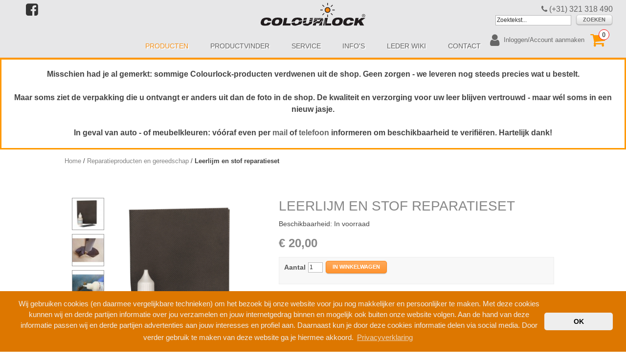

--- FILE ---
content_type: text/css
request_url: https://www.colourlock.nl/skin/frontend/colourlock-nl/rd/css/styles.css
body_size: 31295
content:
/**
 * Magento
 *
 * NOTICE OF LICENSE
 *
 * This source file is subject to the Academic Free License (AFL 3.0)
 * that is bundled with this package in the file LICENSE_AFL.txt.
 * It is also available through the world-wide-web at this URL:
 * http://opensource.org/licenses/afl-3.0.php
 * If you did not receive a copy of the license and are unable to
 * obtain it through the world-wide-web, please send an email
 * to license@magentocommerce.com so we can send you a copy immediately.
 * 
 * DISCLAIMER
 *
 * Do not edit or add to this file if you wish to upgrade Magento to newer
 * versions in the future. If you wish to customize Magento for your
 * needs please refer to http://www.magentocommerce.com for more information.
 *
 * @category    design
 * @package     default_modern
 * @copyright   Copyright (c) 2013 Magento Inc. (http://www.magentocommerce.com)
 * @license     http://opensource.org/licenses/afl-3.0.php  Academic Free License (AFL 3.0)
 */

/* Reset ================================================================================= */
* { margin:0; padding:0; }

body          { background:#f2f2f2 url(../images/bkg_body.gif) 0 0 repeat; font:11px/1.55 arial, helvetica, sans-serif; color:#444; text-align:center; min-width:320px; }

img           { border:0; vertical-align:top; }

a             { color:#999; text-decoration:none; }
a:hover       { text-decoration:underline; }
:focus        { outline:0; }

/* Headings */
h1          { font-size:2em; font-weight:normal; line-height:1.15; }
h2          { font-size:1.5em; line-height:1.25; margin-bottom:.45em; }
h3          { font-size:1.35em; line-height:1.25; margin-bottom:.45em; }
h4          { font-size:1.05em; line-height:1.35; margin-bottom:.45em; }
h5          { font-size:1.05em; line-height:1.35; margin-bottom:.45em; }
h6          { font-size:1em; line-height:1.35; margin-bottom:1em; }

/* Forms */
form          { display:inline; }
fieldset      { border:0; }
legend        { display:none; }

/* Table */
table         { border:0; /*border-collapse:collapse;*/ border-spacing:0; empty-cells:show; font-size:100%; }
caption,th,td { vertical-align:top; text-align:left; font-weight:normal; }

/* Content */
p             { margin:0 0 1em; }
strong        { font-weight:bold; }
address       { font-style:normal; line-height:1.35; }
cite          { font-style:normal; }
q,
blockquote    { quotes:none; }
q:before,
q:after       { content:''; }
small         { font-size:1em; }
big           { font-size:1.15em; }
/*sup           { font-size:1em; vertical-align:top; }*/

/* Lists */
ul,ol         { list-style:none; }

/* Tools */
.hidden       { display:block !important; border:0 !important; margin:0 !important; padding:0 !important; font-size:0 !important; line-height:0 !important; width:0 !important; height:0 !important; overflow:hidden !important; }
.nobr         { white-space:nowrap !important; }
.wrap         { white-space:normal !important; }
.a-left       { text-align:left !important; }
.a-center     { text-align:center !important; }
.a-right      { text-align:right !important; }
.v-top        { vertical-align:top; }
.v-middle     { vertical-align:middle; }
.f-left,
.left         { float:left !important; }
.f-right,
.right        { float:right !important; }
.f-none       { float:none !important; }
.f-fix        { float:left; width:100%; }
.no-display   { display:none; }
.no-margin    { margin:0 !important; }
.no-padding   { padding:0 !important; }
.no-bg        { background:none !important; }
/* ======================================================================================= */


/* Layout ================================================================================ */
.wrapper {}
.page { /* width:960px; margin:15px auto 0; */ text-align:left; }
.page-print { background:#fff; padding:25px 30px; text-align:left; }
.page-empty { background:#fff; padding:20px; text-align:left; }
.page-popup { background:#fff; padding:25px 30px; text-align:left; }
.main-container {}
.main { background: #fff; padding: 0 0 2em 0; }
/* .main { background:#fff; border:1px solid #bbb; border-top:0; border-bottom-color:#666; padding:16px 16px 50px; min-height:350px; } */

/* Base Columns */
.col-left { float:left; width:220px; padding:0 0 1px; }
.col-main { float:left; width:686px; padding:0 0 1px; }
.col-right { float:right; width:220px; padding:0 0 1px; }

/* 1 Column Layout */
* 
.col1-layout .main { /* padding:16px 30px 40px; */ }
.col1-layout { }
.col1-layout .col-main { float:none; width:auto; }


.colhome-layout .col-main { float:none; width:auto; }


/* 2 Columns Layout */
.col2-left-layout .col-main { float:right; }
.col2-right-layout .col-main {}

/* 3 Columns Layout */
.col3-layout .col-main { width:452px; }
.col3-layout .col-wrapper { float:left; width:689px; }
.col3-layout .col-wrapper .col-main { float:right; }

/* Content Columns */
.col2-set .col-1 { float:left; width:48.5%; }
.col2-set .col-2 { float:right; width:48.5%; }
.col2-set .col-narrow { width:32%; }
.col2-set .col-wide { width:65%; }

.col3-set .col-1 { float:left; width:32%; }
.col3-set .col-2 { float:left; width:32%; margin-left:2%; }
.col3-set .col-3 { float:right; width:32%; }

.col4-set .col-1 { float:left; width:23.5%; }
.col4-set .col-2 { float:left; width:23.5%; margin:0 2%; }
.col4-set .col-3 { float:left; width:23.5%; }
.col4-set .col-4 { float:right; width:23.5%; }
/* ======================================================================================= */


/* Global Styles ========================================================================= */
/* Form Elements */
input,select,textarea,button { font:12px/15px Arial, Helvetica, sans-serif; vertical-align:middle; color:#2f2f2f; }
input.input-text,select,textarea { background:#fff; border:1px solid #b6b6b6; }
input.input-text,textarea { padding:2px; }
select { padding:1px; }
select option { padding-right:10px; }
select.multiselect option { border-bottom:1px solid #b6b6b6; padding:1px 5px; }
select.multiselect option:last-child { border-bottom:0; }
textarea { overflow:auto; }
input.radio { margin-right:3px; }
input.checkbox { margin-right:3px; }
input.qty { width:2.5em !important; }
button.button::-moz-focus-inner { padding:0; border:0; } /* FF Fix */
button.button { -webkit-border-fit:lines; } /* <- Safari & Google Chrome Fix */
button.button { overflow:visible; width:auto; border:0; padding:0; margin:0; background:transparent; cursor:pointer; }
button.button span { float:left; height:28px; background:transparent url(../images/bkg_btn.png) 0 0 no-repeat; padding:0 0 0 6px; font:bold 11px/25px Tahoma, Verdana, Arial, sans-serif; text-transform:uppercase; text-align:center; white-space:nowrap; color:#fff;  }
button.button span span { background-position:100% 0; padding:0 15px 0 9px; }
button.disabled span { color:#bbb !important; }

/*button.btn-cart span {}*/
button.btn-checkout span { height:28px; border:0; background-image:url(../images/btn_checkout.gif); padding:0 0 0 6px; font:bold 12px/26px Arial, Helvetica, sans-serif; color:#fff; }
button.btn-checkout span span { padding:0 40px 0 34px; }
button.btn-checkout.no-checkout span { background-position:0 100%; color:#cfcfcf; }
button.btn-checkout.no-checkout span span { background-position:100% 100%; }

p.control input.checkbox,
p.control input.radio { margin-right:6px; }
/* Form Highlight */
/*input.input-text:focus,select:focus,textarea:focus { background-color:#edf7fd; }*/
/*.highlight { background:#efefef; }*/

/* Form lists */
/* Grouped fields */
/*.form-list { width:535px; margin:0 auto; overflow:hidden; }*/
.form-list li { margin:0 0 6px; }
.form-list label { float:left; color:#555; font-weight:bold; position:relative; z-index:0; }
.form-list label.required {}
.form-list label.required em { float:right; font-style:normal; color:#eb340a; position:absolute; top:0; right:-7px; }
.form-list li.control label { float:none; }
.form-list li.control input.radio,
.form-list li.control input.checkbox { margin-top:-1px; margin-right:4px; display:inline; }
.form-list li.control .input-box { clear:none; display:inline; width:auto; }
/*.form-list li.fields { margin-right:-15px; }*/
.form-list .input-box { display:block; clear:both; width:260px; }
.form-list .field { float:left; width:275px; }
.form-list input.input-text { width:254px; }
.form-list textarea { width:254px; height:10em; }
.form-list select { width:260px; }
.form-list li.wide .input-box { width:535px; }
.form-list li.wide input.input-text { width:529px; }
.form-list li.wide textarea { width:529px; }
.form-list li.wide select { width:535px; }
.form-list li.additional-row { border-top:1px solid #ccc; margin-top:10px; padding-top:7px; }
.form-list li.additional-row .btn-remove { float:right; margin:5px 0 0; }
.form-list .input-range input.input-text { width:74px; }

.form-list-narrow li  { margin-bottom:0; }
.form-list-narrow li .input-box { margin-bottom:6px; }
.form-list-narrow li.wide .input-box { width:260px; }
.form-list-narrow li.wide input.input-text,
.form-list-narrow li.wide textarea { width:254px }
.form-list-narrow li.wide select { width:260px; }

/* Customer */
.form-list .customer-name-prefix .input-box,
.form-list .customer-name-suffix .input-box,
.form-list .customer-name-prefix-suffix .input-box,
.form-list .customer-name-prefix-middlename .input-box,
.form-list .customer-name-middlename-suffix .input-box,
.form-list .customer-name-prefix-middlename-suffix .input-box { width:auto; }

.form-list .name-prefix { width:65px; }
.form-list .name-prefix select { width:55px; }
.form-list .name-prefix input.input-text { width:49px; }

.form-list .name-suffix { width:65px; }
.form-list .name-suffix select { width:55px; }
.form-list .name-suffix input.input-text { width:49px; }

.form-list .name-middlename { width:70px; }
.form-list .name-middlename input.input-text { width:49px; }

.form-list .customer-name-prefix-middlename-suffix .name-firstname,
.form-list .customer-name-prefix-middlename .name-firstname { width:140px; }
.form-list .customer-name-prefix-middlename-suffix .name-firstname input.input-text,
.form-list .customer-name-prefix-middlename .name-firstname input.input-text { width:124px; }
.form-list .customer-name-prefix-middlename-suffix .name-lastname { width:205px; }
.form-list .customer-name-prefix-middlename-suffix .name-lastname input.input-text { width:189px; }

.form-list .customer-name-prefix-suffix .name-firstname { width:210px; }
.form-list .customer-name-prefix-suffix .name-lastname { width:205px; }
.form-list .customer-name-prefix-suffix .name-firstname input.input-text,
.form-list .customer-name-prefix-suffix .name-lastname input.input-text { width:189px; }

.form-list .customer-name-prefix-suffix .name-firstname { width:210px; }
.form-list .customer-name-prefix-suffix .name-lastname { width:205px; }
.form-list .customer-name-prefix-suffix .name-firstname input.input-text,
.form-list .customer-name-prefix-suffix .name-lastname input.input-text { width:189px; }

.form-list .customer-name-prefix .name-firstname,
.form-list .customer-name-middlename .name-firstname { width:210px; }

.form-list .customer-name-suffix .name-lastname,
.form-list .customer-name-middlename .name-firstname,
.form-list .customer-name-middlename-suffix .name-firstname,
.form-list .customer-name-middlename-suffix .name-lastname { width:205px; }

.form-list .customer-name-prefix .name-firstname input.input-text,
.form-list .customer-name-suffix .name-lastname input.input-text,
.form-list .customer-name-middlename .name-firstname input.input-text,
.form-list .customer-name-middlename-suffix .name-firstname input.input-text,
.form-list .customer-name-middlename-suffix .name-lastname input.input-text { width:189px; }

.form-list .customer-dob .dob-month,
.form-list .customer-dob .dob-day,
.form-list .customer-dob .dob-year { float:left; width:85px; }
.form-list .customer-dob input.input-text { display:block; width:74px; }
.form-list .customer-dob label { font-size:10px; font-weight:normal; color:#888; }
.form-list .customer-dob .dob-day,
.form-list .customer-dob .dob-month { width:60px; }
.form-list .customer-dob .dob-day input.input-text,
.form-list .customer-dob .dob-month input.input-text { width:46px; }
.form-list .customer-dob .dob-year { width:140px; }
.form-list .customer-dob .dob-year input.input-text { width:134px; }

.buttons-set { clear:both; margin:4em 0 0; padding:8px 0 0; border-top:1px solid #e4e4e4; text-align:right; }
.buttons-set p.required { margin:0 0 10px; }
.buttons-set .back-link { float:left; margin:0; }
.buttons-set button.button { float:right; margin-left:5px; }

.buttons-set-order { margin:10px 0 0; }
.buttons-set-order .please-wait { padding:5px 7px 0 0; }

.fieldset { margin:0 10px 25px; }
.fieldset .legend { margin:0 -10px 12px; background:#f1f1f1; padding:2px 10px; font-size:13px; line-height:1.25; }

/* Form Validation */
.validation-advice { clear:both; min-height:13px; margin:12px 0 0; padding-left:13px; font-size:11px; line-height:13px; background:url(../images/validation_advice_bg.gif) 2px 3px no-repeat; color:#eb340a; }
.validation-failed { border:1px solid #eb340a !important; background:#faebe7 !important; }
.validation-passed {}
p.required { font-size:11px; text-align:right; color:#EB340A; }
/* Expiration date and CVV number validation fix */
.v-fix { float:left; }
.v-fix .validation-advice { display:block; width:12em; margin-right:-12em; position:relative; }

/* Global Messages  */
.success { color:#3d6611; font-weight:bold; }
.error { color:#df280a; font-weight:bold; }
.notice { color:#e26703; }

.messages,
.messages ul { list-style:none !important; margin:0 !important; padding:0 !important; }
.messages { width:100%; overflow:hidden; }
.messages li { margin:0 0 10px !important; }
.messages li li { margin:0 0 3px !important; }
.error-msg,
.success-msg,
.note-msg,
.notice-msg { border-style:solid !important; border-width:1px !important; padding:4px 12px !important; font-size:1.2em !important; font-weight:bold !important; }
.error-msg { border-color:#f16048; background-color:#faebe7; color:#df280a; }
.success-msg { border-color:#446423; background-color:#eff5ea; color:#3d6611; }
.note-msg,
.notice-msg { border-color:#fcd344; background-color:#fafaec; color:#3d6611; }

.search-result .note-msg { background:#fff; border:0 !important; }

/* BreadCrumbs */
.breadcrumbs a { color:#7f7f7f; }
.breadcrumbs li { display:inline; }
.breadcrumbs li strong { font-weight:bold; }

/* Page Heading */
.page-title { width:100%; overflow:hidden; margin:0 0 16px; }
.page-title h1,
.page-title h2 { font-size: 1.7em;
    font-weight: 300; }
.page-title .separator { margin:0 3px; }
.page-title .link-rss { float:right; margin:7px 0 0; }
.title-buttons { text-align:right; }
.title-buttons h1,
.title-buttons h2,
.title-buttons h3,
.title-buttons h4,
.title-buttons h5,
.title-buttons h6 { float:left; }

.subtitle,
.sub-title { clear:both; padding:12px 0 0; font-size:16px; font-weight:bold; margin:0 0 6px; }

/* Pager */
.pager { font-size:11px; background:#fff url(../images/bkg_toolbar.gif) 0 100% repeat-x; padding:4px 8px; border-top:1px solid #ddd; text-align:center; }
.pager .amount { float:left; margin:0; }
.pager .limiter { float:right; }
.pager .limiter label { vertical-align:middle; }
.pager .limiter select { padding:0; margin:0 0 1px; vertical-align:middle; }
.pager .pages { margin:0 140px; }
.pager .pages ol { display:inline; }
.pager .pages li { display:inline; margin:0 2px; }
.pager .pages .current {}

/* Sorter */
.sorter { font-size:11px; background:#fff url(../images/bkg_toolbar.gif) 0 100% repeat-x; padding:3px 8px; border-top:1px solid #ddd; }
.sorter .view-mode { float:left; margin:0; }
.sorter .sort-by { float:right; padding-right:36px; }
.sorter .sort-by label { vertical-align:middle; }
.sorter .sort-by select { padding:0; margin:0 0 1px; vertical-align:middle; }
.sorter .link-feed {}

/* Toolbar */
.toolbar {}
.toolbar .pager { padding:3px 8px; }
.toolbar .sorter {}
.toolbar-bottom {}

/* Data Table */
.data-table { width:100%; }
.data-table tr.odd  { background:#fff }
.data-table tr.even { background:#fafafa; }
.data-table tr.last th,
.data-table tr.last td { border-bottom:0 !important; }
.data-table tr.last td.last { text-align:right; }
.data-table th { padding:2px 8px; font-size:1em; text-transform:uppercase; white-space:nowrap; }
.data-table th.wrap { white-space:normal; }
.data-table th a { color:#fff; }
.data-table td { padding:3px 8px; }

.data-table thead,
.data-table thead tr { background:#e9e9e9; }

.data-table tfoot { border-bottom:1px solid #d9dde3; }
.data-table tfoot tr { background-color:#f3f3f3 !important; }
.data-table tbody th { padding:3px 8px; font-size:11px; font-weight:bold; text-transform:none; white-space:normal; }
.data-table tbody th,
.data-table tbody td { border-bottom:1px solid #d9dde3; }
.data-table tfoot strong { font-size:14px; }
/* Bundle products tables */
.data-table tbody.odd tr { background:#fff; }
.data-table tbody.even tr { background:#fcfcfc; }
.data-table tbody.odd tr td,
.data-table tbody.even tr td { border-bottom:0; }
.data-table tbody.odd tr.border td,
.data-table tbody.even tr.border td { border-bottom:1px solid #d9dde3; }

.data-table tbody td .option-label { font-weight:bold; font-style:italic; }
.data-table tbody td .option-value { padding-left:10px; }

/* Generic Info Box */
.info-box { margin:0 0 15px; }
.info-box h2 { font-size:13px; font-weight:bold; border-bottom:1px solid #ddd; margin:0 0 8px; }

.info-table th { font-weight:bold; padding:2px 15px 2px 0; }
.info-table td { padding:2px 0; }

/* Shopping cart total summary row expandable to details */
tr.summary-total { cursor:pointer; }
tr.summary-total td {}
tr.summary-total .summary-collapse { float:right; text-align:right; padding-left:20px; background:url(../images/bkg_collapse.gif) 0 4px no-repeat; cursor:pointer; }
tr.show-details .summary-collapse { background-position:0 -53px; }
tr.show-details td {}
tr.summary-details td { background-color:#dae1e4; color:#626465; }
tr.summary-details-first td { border-top:1px solid #d2d8db; }
tr.summary-details-excluded { font-style:italic; }

/* Shopping cart tax info */
.cart-tax-info { display:block; }
.cart-tax-info,
.cart-tax-info .cart-price { padding-right:20px; }
.cart-tax-total { display:block; padding-right:20px; background:url(../images/bkg_collapse.gif) 100% 4px no-repeat; cursor:pointer; }
.cart-tax-info .price,
.cart-tax-total .price { display:inline !important; font-weight:normal !important; }
.cart-tax-total-expanded { background-position:100% -53px; }

/* Class: std - styles for admin-controlled content */
.std .subtitle { padding:0; }
.std ol.ol { list-style:decimal outside; padding-left:1.5em; }
.std ul.disc { list-style:disc outside; padding-left:18px; margin:0 0 10px; }
.std dl dt { font-weight:bold; }
.std dl dd { margin:0 0 10px; }
.std ul,
.std ol,
.std dl,
.std p,
.std address,
.std blockquote { margin:0 0 1em; padding:0; }
.std ul { list-style:disc outside; padding-left:1.5em; }
.flexslider ul { padding:0; }
.std .banner ul { list-style:none; }
.std ol { list-style:decimal outside; padding-left:1.5em; }
.std ul ul { list-style-type:circle; }
.std ul ul,
.std ol ol,
.std ul ol,
.std ol ul { margin:.5em 0; }
.std dt { font-weight:bold; }
.std dd { padding:0 0 0 1.5em; }
.std blockquote { font-style:italic; padding:0 0 0 1.5em; }
.std address { font-style:normal; }
.std b,
.std strong { font-weight:bold; }
.std i,
.std em { font-style:italic; }

/* Misc */
.links li { display:inline; }
.links li.first { padding-left:0 !important; }
.links li.last { background:none !important; padding-right:0 !important; }

.link-cart { font-weight:bold; color:#d62502; }
.link-wishlist { color:#444; }
.link-reorder {}
.link-compare {}
.link-print { /*background:url(../images/i_print.gif) 0 2px no-repeat; padding:3px 0 3px 25px;*/ }
.link-rss { background:url(../images/i_rss.gif) 0 1px no-repeat; padding-left:18px; line-height:14px; white-space:nowrap; }
.btn-remove { display:block; width:12px; height:12px; font-size:0; line-height:0; background:url(../images/btn_remove.gif) 0 0 no-repeat; text-indent:-999em; overflow:hidden; }
.btn-previous { display:block; width:12px; height:12px; font-size:0; line-height:0; background:url(../images/btn_previous.gif) 0 0 no-repeat; text-indent:-999em; overflow:hidden; }
.btn-remove2 { display:block; width:16px; height:16px; font-size:0; line-height:0; background:url(../images/btn_trash.gif) 0 0 no-repeat; text-indent:-999em; overflow:hidden; }
.btn-edit    { display:block; width:12px; height:12px; font-size:0; line-height:0; background:url(../images/btn_edit.gif) 0 0 no-repeat; text-indent:-999em; overflow:hidden; }

.cards-list dt { margin:5px 0 0; }
.cards-list .offset { padding:2px 0 2px 20px; }

.separator { margin:0 3px; }

.divider { clear:both; display:block; font-size:0; line-height:0; height:1px; background:#ccc; margin:10px 0; text-indent:-999em; overflow:hidden; }

/* Global site notices */
.global-site-notice { border:1px solid #cfcfcf; border-width:0 0 1px; background:#ffff90; font-size:12px; line-height:1.25; text-align:center; color:#2f2f2f; }
.global-site-notice .notice-inner { width:860px; margin:0 auto; padding:12px 0 12px 80px; background:url(../images/i_notice.gif) 20px 25px no-repeat; text-align:left; }
.global-site-notice .notice-inner p { margin:0; border:1px dotted #cccc73; padding:10px; }
.global-site-notice .notice-inner .actions { padding-top:10px; }

/* Cookie Notice */
.notice-cookie { }

/* Noscript Notice */
.noscript {}

/* Demo Notice */
.demo-notice { margin:0; padding:6px 10px; background:#d75f07; font-size:12px; line-height:1.15; border:0; text-align:center; color:#fff; }
.demo-notice .notice-inner { width:auto; padding:0; background:none; text-align:center; }
.demo-notice .notice-inner p { padding:0; border:0; }

/* ======================================================================================= */


/* Header ================================================================================ */
.logo { /* float:left; */ }
.header-container {}

.header { /* margin:0 0 12px; */ }
.header .logo { /* float:left; text-decoration:none !important; */ }
.header .logo strong { /* position:absolute; top:-999em; left:-999em; width:0; height:0; font-size:0; line-height:0; text-indent:-999em; overflow:hidden; */ }

.header .top-promo { float:left; width:117px; height:30px; margin:12px 10px 0; background:url(../images/bkg_top-promo.gif) 0 0 no-repeat; text-indent:-999em; overflow:hidden; }

.quick-access { background:#444; color:#fff; padding:7px 13px; text-align:right; }
.quick-access .welcome-msg { display:inline; margin:0; color:#fff; }
.quick-access .welcome-msg a { color:#ddd; }
.quick-access .form-language { float:left; }
.quick-access .form-language label { font-weight:bold; padding-right:5px; color:#fff; vertical-align:middle; }
.quick-access .form-language select { padding:0; }
.quick-access .form-language select.flags option { background-position:4px 50%; background-repeat:no-repeat; padding-left:25px; }
.quick-access .links { padding-left:8px; }
.quick-access .links,
.quick-access .links li { display:inline; }
.quick-access .links li { padding:0 4px 0 1px; }
.quick-access .links a { color:#ddd; }
.quick-access .links a { padding:0 7px 0 0; background:url(../images/bkg_pipe1.gif) no-repeat 100% 50%; }
.quick-access .links li.last a { padding:0; background:none; }

.top-bar { padding:3px 12px 2px 12px; border:1px solid #bbb; border-bottom-color:#dedede; background:#efefef; line-height:21px; }
.top-bar .breadcrumbs { float:left; width:580px; overflow:hidden; }
.form-search { float:right; }
.form-search label {  font-weight:bold; padding:0 5px 0 0; }
.form-search input.input-text { width:155px; margin-right:5px; }
.form-search button.button { }
.form-search button.button span { height:23px; background-image:url(../images/bkg_btn-small.png); line-height:21px; }
.form-search .search-autocomplete { z-index:999; }
.form-search .search-autocomplete ul { border:1px solid #999; background-color:#f9f5f0; }
.form-search .search-autocomplete li { text-align:left; border-bottom:1px solid #f4eee7; padding:2px 8px 1px 8px; cursor:pointer; }
.form-search .search-autocomplete li .amount { float:right; font-weight:bold; }
.form-search .search-autocomplete li.odd { background-color:#f6f6f6; }
.form-search .search-autocomplete li.selected { background-color:#ecf9ea; }

.header-container .top-container { padding:5px 12px; background:#fff; border:1px solid #bbb; border-width:0 1px 1px; text-align:right; }

/********** < Navigation */
.nav-container {}
#nav { float:left; margin:15px 0 0 15px; font-size:12px; }

/* All Levels */ /* Style consistent throughout all nav levels */
#nav li { position:relative;text-transform:uppercase; text-align:left;	}
#nav li.over { z-index:998; }
#nav a,
#nav a:hover { display:block; line-height:1.3em; text-decoration:none; }
#nav span { display:block; cursor:pointer; white-space:nowrap; }
#nav li ul span {white-space:normal; }

/* 0 Level */
#nav li { float:left; margin:1px 8px 11px 1px; padding:3px 8px; }
#nav li.active a { color:#444; }
#nav a { float:left; background:url(../images/bkg_nav_top.gif) no-repeat 100% 50%; padding-right:11px; color:#444; font-weight:bold; }
#nav li.over a,
#nav a:hover { color:#444; }
#nav li.over,
#nav li.active { margin:0 7px 10px 0; border:1px solid #bbb; background:#ececec; }

/* 1st Level */
#nav ul li,
#nav ul li.active,
#nav ul li.over { float:none; border:none; background:none; margin:0; padding:0; padding-bottom:1px; text-transform:none; }
#nav ul li.parent { background:url(../images/bkg_nav_parent.gif) no-repeat 100% 50%; }
#nav ul li.last { padding-bottom:0; }
#nav ul li.active { margin:0; border:0; background:none; }
#nav ul a,
#nav ul a:hover { float:none; padding:0; background:none; }
#nav ul li a { font-weight:normal !important; }

/* 2nd Level */
#nav ul,
#nav div { position:absolute; width:15em; top:22px; left:-10000px; border:1px solid #bbb; border-bottom:2px solid #999; padding:3px 8px; background:#fcfcfc; font-size:11px; }
#nav div ul { position:static; width:auto; border:none; padding:0; }

/* 3rd+ Level */
#nav ul ul,
#nav ul div { top:5px; }

#nav ul li a { padding:3px 0; color:#444 !important; }
#nav ul li a:hover { padding:3px 0; color:#5a7f00 !important; }

/* Show menu */
#nav li ul.shown-sub,
#nav li div.shown-sub { left:-1px; z-index:999; }
#nav li .shown-sub ul.shown-sub,
#nav li .shown-sub li div.shown-sub { left:100px; }
/********** Navigation > */
/* ======================================================================================= */


/* Sidebar =============================================================================== */
.block { border:1px solid #ddd; margin:0 0 20px; line-height:1.35; }
.block .block-title { border-bottom:1px solid #ddd; background:#e7e7e7; padding:2px 10px; }
.block .block-title strong { display:block; font:bold 12px/1.5 Arial, Helvetica, sans-serif; text-transform:uppercase; color:#444; }
.block .block-title strong span {}
.block .block-title a { text-decoration:none !important; }
.block .block-subtitle { font-size:10px; margin:0 0 10px; padding:0 0 2px; border-bottom:1px solid #ddd; text-transform:uppercase; }
.block .block-content { padding:12px 10px; }
.block .block-content li.item { border-bottom:1px solid #ddd; padding-bottom:5px; margin-bottom:5px; }
.block .block-content li.item.last { border-bottom:0; padding-bottom:0; margin-bottom:0; }
.block .block-content .product-name { color:#999; font-size:1.2em; }
.block .btn-remove,
.block .btn-edit { float:right; margin:1px 0 2px 5px; }
.block .actions { border-top:1px solid #ddd; padding:5px 0 0; margin:5px 0 0; text-align:right; }
.block .actions a { float:left; }
.block .actions button.button { float:right; }
.block .empty { margin:0; }
.block .price-box { margin:5px 0; }
.block button.button span { height:23px; background-image:url(../images/bkg_btn-small.png); line-height:20px; }

/*.block li.odd { background-color:#f4f3f3; }
.block li.even { background-color:#fafafa; }*/

/* Mini Products List */
.mini-products-list .product-image { float:left; width:50px; border:1px solid #a9a9a9; }
.mini-products-list .product-details { margin-left:60px; }
.block-cart .mini-products-list .product-details .product-name,
.block-cart .mini-products-list .product-details .nobr small { word-wrap:break-word; }
.block-cart .mini-products-list .product-details .nobr { white-space:normal !important; }

/* Block: Account */
.block-account .block-title { border:0; background:#666; }
.block-account .block-title strong { color:#fff; }
.block-account .block-content li a { display:block; border-bottom:1px solid #ddd; padding:3px 0; color:#5f5d5c; text-decoration:none !important; }
.block-account .block-content li a:hover { color:#444; }
.block-account .block-content li.last a { border-bottom:0; }
.block-account .block-content li.current { border-bottom:1px solid #ddd; padding:3px 0; }
.block-account .block-content li.current.last { border-bottom:0; }

/* Block: Currency Switcher */
.block-currency { background:#f4f4f4; }
.block-currency .block-title { border:0; background:none; padding:7px 10px 2px; text-transform:none; }
.block-currency .block-title strong { text-transform:none; }
.block-currency .block-content { padding:0 10px 12px; }
.block-currency .block-content select { width:100%; padding:0; }

/* Block: Layered Navigation */
.block-layered-nav { border:0; }
.block-layered-nav .block-title { border:0; padding:0; margin:0 0 6px; height:13px; background:url(../images/bkg_block-layered-title.gif) 0 0 no-repeat; text-indent:-999em; overflow:hidden; }
.block-layered-nav .block-content { padding:0; }
.block-layered-nav .block-subtitle { margin:0; background:#999; font-size:12px; font-weight:bold; padding:2px 10px; color:#fff; }
.block-layered-nav dt { font-weight:300; border-top:1px solid #fff; padding:0px 0px 8px 0px; font-size:1.6em; }
.block-layered-nav dd { padding:0 0px 8px 0px; font-size:1em; }
.block-layered-nav dd li { line-height:1.35; margin:0 0 3px; }
.block-layered-nav dd a { color:#444; }
.block-layered-nav .currently ol { padding:6px 0 0; }
.block-layered-nav .currently li { padding:2px 36px 2px 10px; position:relative; z-index:1; }
.block-layered-nav .currently .label { font-weight:bold; display:inline-block; vertical-align:top; }
.block-layered-nav .currently .value { display:inline-block; vertical-align:top; }
.block-layered-nav .currently .btn-previous,
.block-layered-nav .currently .btn-remove { position:absolute; right:8px; top:3px; margin:0; }
.block-layered-nav .currently .btn-previous { right:22px; }
.block-layered-nav .actions { padding:5px 10px; margin:0; }
.block-layered-nav .actions a { float:none; }

/* Block: Cart */
.block-cart .block-title { background:#999; }
.block-cart .block-title strong { color:#fff; }
.block-cart .summary { background:#fafafa; padding:8px; margin:-12px -10px 8px; text-align:center; position:relative; z-index:1; }
.block-cart .amount { margin:0; }
.block-cart .amount a { font-weight:bold; }
.block-cart .subtotal { margin:5px 0 0; line-height:23px; }
.block-cart .subtotal .price { font-weight:bold; }
.block-cart .actions { display:none !important; }
.block-cart .actions .paypal-logo { float:left; width:100%; margin:3px 0 0; text-align:right; }

/* Block: Wishlist */
.block-wishlist .actions { text-align:right; }
.block-wishlist .actions a { float:none; }

/* Block: Related */
.block-related .block-subtitle { font-size:1em; font-weight:bold; border:0; padding:0; margin:0 0 8px; text-transform:none; }
.block-related input.checkbox { float:right; }
.block-related .product { margin-right:20px; }

/* Block: Compare Products */
.page-popup .link-print { background:url(../images/i_print.gif) 0 2px no-repeat; padding:3px 0 3px 25px; }
.compare-table { border:0; }
.compare-table thead,
.compare-table thead tr.first { background:#fff; }
.compare-table thead tr.first th,
.compare-table thead tr.first td { border:0; background:none; padding:0 0 4px; font-size:0; line-height:0; }
.compare-table .btn-remove { float:right; background-image:url(../images/btn_remove.gif); width:12px; height:12px; }
.compare-table tbody th { background:#e9e9e9; }
.compare-table tbody th,
.compare-table tbody td { padding:10px; border:0; border-top:1px solid #ccc; border-left:1px solid #ccc; }
.compare-table tbody td.last { border-right:1px solid #ccc; }
.compare-table tbody tr.last th,
.compare-table tbody tr.last td { border-bottom:1px solid #ccc !important; }
.compare-table tr.add-to-row td { background:#fffada; text-align:center; }
.compare-table tr.first td { text-align:center; }
.compare-table tr.first td .product-name { font-size:13px; font-weight:bold; margin:0 0 5px; color:#203548; }
.compare-table tr.first td .product-name a { color:#203548; }
.compare-table tr.first td .ratings { width:69px; margin:0 auto; }
.compare-table tr.first td p,
.compare-table tr.add-to-row td p { margin:0; }
.compare-table .add-to-links li { background:none; padding:0; }

/* Block: Recently Viewed */
.block-viewed {}

/* Block: Recently Compared */
.block-compared {}

/* Block: Poll */
.block-poll .block-subtitle { font-size:12px; }
.block-poll label { color:#777; font-weight:bold; }
.block-poll input.radio { float:left; margin:1px -18px 0 0; }
.block-poll .label { display:block; margin-left:18px; }
.block-poll li { padding:3px 9px; }
.block-poll .actions { margin:5px 0 0; }
.block-poll .answer { font-weight:bold; }
.block-poll .votes { float:right; margin-left:10px; }

/* Block: Tags */
.block-tags .block-content .tags-list { border:0; background:none; padding:0; }
.block-tags .block-content li a { color:#444; }
.block-tags .actions { text-align:right; }
.block-tags .actions a { float:none; }

/* Block: Reorder */
.block-reorder input.checkbox { float:left; margin:2px -20px 0 0; }
.block-reorder .product-name { margin-left:20px; }
.block-reorder .validation-advice { margin:3px 9px 7px; }

/* Block: Banner */
.block-banner { border:0; }
.block-banner .block-content { padding:0; background:none; text-align:center; }

/* Block: Login */
.block-login .block-content { padding:5px 10px; }
.block-login label { font-weight:bold; color:#555; }
.block-login input.input-text { display:block; width:167px; margin:3px 0; }
.block-login .actions { background:none; padding:0; margin:3px 0 0; }

/* Paypal */
.sidebar .paypal-logo { display:block; margin:10px 0; text-align:center; }
.sidebar .paypal-logo a { float:none; }
/* ======================================================================================= */


/* Category Page ========================================================================= */
.category-title { margin:0 0 7px; }
.category-title h1 { padding:3px 0; color:#888; font-size:1.6em; font-weight:bold; line-height:1.25; }
.category-image { width:100%; overflow:hidden; margin:0 0 10px; text-align:center; }
.category-image img {}
.category-description { margin:0 0 10px; }
.category-products {}

/* View Type: Grid */
.products-grid { position:relative; }
.products-grid.last { border-bottom:0; }
.products-grid li.item { float:left; width:171px; padding:0 0 90px; }
.products-grid .product-image { display:block; width:170px; height:170px; border:1px solid #ddd; border-width:1px 1px 1px 0; margin:0 0 10px; }
.products-grid.first .product-image { border-top:0; }
.products-grid li.last .product-image { border-right:0; }
.products-grid .product-name { font-size:12px; margin:0 0 6px; }
.products-grid .product-name a { color:#444; text-decoration:underline; }
.products-grid .product-name a:hover { text-decoration:none; }
.products-grid .price-box { margin:5px 0; }
.products-grid .availability { line-height:21px; }
.products-grid .actions { position:absolute; bottom:20px; }
.col2-left-layout .products-grid,
.col2-right-layout .products-grid { width:684px; margin:0 auto; }
.col1-layout .products-grid,
.page-empty .products-grid { width:684px; margin:0 auto; }

/* View Type: List */
.products-list li.item { border-bottom:1px solid #d9ddd3; padding:12px 10px; }
.products-list li.item.last { border-bottom:0; }
.products-list .product-shop { margin-left:185px; }
.products-list .product-image { float:left; width:170px; height:170px; margin:0 0 10px; }
.products-list .product-name { font-size:12px; margin:0 0 2.2em; }
.products-list .product-name a { color:#444; font-size:1.6em; }
.products-list .product-name a:hover { text-decoration:none; }
.products-list .price-box { float:left; margin:-3px 13px 0 0; }
.products-list .availability { float:left; margin:3px 0 0; }
.products-list .desc { clear:both; padding:6px 0 0; margin:0 0 13px; line-height:1.35; }
.products-list .add-to-links { clear:both; }
/* ======================================================================================= */


/* Product View ========================================================================== */
/* Rating */
.no-rating { margin:0; }

.ratings { line-height:1.25; margin:7px 0; }
.ratings strong { float:left; margin:0 3px 0 0; }
.ratings .rating-links { margin:0; }
.ratings .rating-links .separator { margin:0 2px; }
.ratings dt {}
.ratings dd {}
.rating-box { width:50px; height:10px; font-size:0; line-height:0; background:url(../images/bkg_rating.gif) 0 0 repeat-x; text-indent:-999em; overflow:hidden; }
.rating-box .rating { float:left; height:10px; background:url(../images/bkg_rating.gif) 0 100% repeat-x; }
.ratings .rating-box { float:left; margin:2px 3px 0 0; }
.ratings .amount {}

.ratings-table th,
.ratings-table td { font-size:11px; line-height:1.15; padding:3px 0; }
.ratings-table th { font-weight:bold; padding-right:8px; }
.ratings-table td { padding:4px 0 0; }

/* Availability */
.availability { margin:0; }
.availability span { font-weight:bold; }
.availability.in-stock span {}
.availability.out-of-stock span { color:#d83820; }

.availability-only { margin:10px 0 7px; line-height:16px; background:url(../images/i_availability_only.gif) 0 50% no-repeat; padding-left:15px; }
.availability-only span,
.availability-only a { border-bottom:1px dashed #751d02; color:#000; }
.availability-only a { background:url(../images/i_availability_only_arrow.gif) 100% 0 no-repeat; cursor:pointer; padding-right:15px; text-decoration:none; }
.availability-only .expanded { background-position:100% -15px; }
.availability-only strong { color:#be2c00; }

.availability-only-details { margin:0 0 7px; }
.availability-only-details th { background:#e9e9e9; font-size:10px; padding:0 8px; }
.availability-only-details td { border-bottom:1px solid #d9dde3; font-size:11px; padding:2px 8px 1px; }
.availability-only-details tr.odd { background:#fff; }
.availability-only-details tr.even { background:#fcfcfc; }
.availability-only-details tr.odd td.last { color:#396f00; font-weight:bold; }
.availability-only-details tr.last td { border-bottom:none; }

.product-view .product-shop .availability { font-size:1em; }
.product-view .product-shop .availability span { font-weight:normal; }

/* Email to a Friend */
.email-friend { margin:0; }

/* Alerts */
.alert-price { margin:0; font-size:11px; }
.alert-stock { margin:0; font-size:11px; }

/********** < Product Prices */
.price { white-space:nowrap !important; }

.price-box { margin:5px 0 10px; }
.price-box .price { font-size:13px; font-weight:bold; color:#ff9900; }

/* Regular price */
.regular-price { color:#396f00; }
.regular-price .price {
    color: #888;
    font-size: 1.7em;
    font-weight: bold;
}

/* Old price */
.old-price { margin:0; }
.old-price .price-label { font-size:12px; font-weight:bold; white-space:nowrap; }
.old-price .price { font-weight:bold; font-size:13px; color:#396f00; text-decoration:line-through; }

/* Special price */
.special-price { margin:0; }
.special-price .price-label { font-size:11px; font-weight:bold; text-transform:uppercase; white-space:nowrap; color:#000; }
.special-price .price { font-size:13px; font-weight:bold; }

/* Minimal price (as low as) */
.minimal-price { margin:0; }
.minimal-price .price-label { font-size:12px; font-weight:bold; white-space:nowrap; }

.minimal-price-link { display:block; font-size:12px; text-decoration:underline; color:#444; }
.minimal-price-link .label {color:#444;}
.minimal-price-link .price { font-weight:normal; color:#444; }

/* Including tax */
.price-including-tax { display:block; color:#888; }
.price-including-tax .label {  font-size:10px; text-transform:uppercase; white-space:nowrap; color:#888; }
.price-including-tax .price { font-size:13px; font-weight:bold; color:#396f00; }

/* Excluding tax */
.price-excluding-tax { display:block; color:#888; }
.price-excluding-tax .label { font-size:10px; text-transform:uppercase; white-space:nowrap; color:#888; }
.price-excluding-tax .price { font-size:12px; font-weight:normal; color:#396f00; }

/* Configured price */
.configured-price { margin:0; }
.configured-price .price-label { font-weight:bold; white-space:nowrap; }
.configured-price .price { font-size:13px; font-weight:bold; }

/* Incl tax (for order tables) */
.price-incl-tax { display:block; }
.price-incl-tax .label { display:block; white-space:nowrap; }
.price-incl-tax .price { display:block; font-weight:bold; }

/* Excl tax (for order tables) */
.price-excl-tax  { display:block; }
.price-excl-tax .label { display:block; white-space:nowrap; }
.price-excl-tax .price { display:block; font-weight:normal; }

/* FPT */
.weee { display:block; font-size:11px; color:#444; }
.weee .price { font-size:11px; font-weight:normal; }

/* Price range */
.price-from { margin:0; }
.price-from .price-label { font-size:12px; font-weight:bold; white-space:nowrap; }

.price-to { margin:0; }
.price-to .price-label { font-size:12px; font-weight:bold; white-space:nowrap; }

/* Price notice next to the options */
.price-notice { padding-left:7px; }
.price-notice .price { font-weight:bold; }

/* Price as configured */
.price-as-configured { margin:0; }
.price-as-configured .price-label { font-weight:bold; white-space:nowrap; text-transform:uppercase; }

.price-box-bundle { padding:0 0 10px 0; }
.price-box-bundle .price-box { margin:0 !important; padding:0 !important; }
.price-box-bundle .price { color:#222; }
/********** Product Prices > */

/* Tier Prices */
.product-pricing,
.tier-prices { margin:10px 0; padding:10px; background:#fafafa; border:1px solid #ddd; }
.tier-prices .benefit { font-style:italic; font-weight:bold; }
.tier-prices .price { font-weight:bold;; }

.tier-prices-grouped li .price { font-weight:bold; }

/* Add to Links */
.add-to-links { margin:3px 0 0; }
.add-to-links li { background:url(../images/bkg_add-to.gif) 2px 50% no-repeat; line-height:1.25; padding-left:12px; }
.add-to-links li a { color:#444; }
.add-to-links .separator { display:none; }

/* Add to Cart */
.add-to-cart label { float:left; margin-right:5px; font-weight:bold; line-height:20px; color:#555; }
.add-to-cart .qty { float:left; margin-right:5px; }
.add-to-cart button.button { float:left; margin:-3px 0 0; }
.add-to-cart .paypal-logo { clear:left; margin:0; text-align:right; }
.add-to-cart .paypal-logo .paypal-or { clear:both; display:block; margin:5px 60px 5px 0; }

/* Add to Links + Add to Cart */
.add-to-box { margin:10px 0; }
.add-to-box .add-to-cart { margin:10px 0; border:1px solid #eee; background-color:#f8f8f8; padding:10px; text-align:right; }
.add-to-box .add-to-cart .paypal-logo { float:left; }
.add-to-box .or { display:none !important; }
.add-to-box .add-to-links { margin:10px 0; text-align:right; }
.add-to-box .add-to-links li .separator { display:none !important; }


.product-view { font-size:1.1em; }

.product-essential { padding:0 0 25px; }
.product-essential h2 {   
	font-weight: 200;
    margin: 1em 0;
    text-transform: uppercase; 
}

.product-collateral {}
.product-collateral h2 { font-size:19px; font-weight:normal; line-height:1.15; }
.product-collateral .box-collateral {}

/* Product Images */
.product-view .product-img-box {  }
.col3-layout .product-view .product-img-box { float:none; margin:0 auto; }
.product-view .product-img-box .product-image { margin:0 0 10px; border:0px solid #cacaca; }
.product-view .product-img-box .product-image-zoom { position:relative; width:100%; height:100%; overflow:hidden; z-index:9; }
.product-view .product-img-box .product-image-zoom img { position:absolute; left:0; top:0; cursor:move; }
.product-view .product-img-box .zoom-notice { margin:0 0 10px; text-align:center; }
.product-view .product-img-box .zoom { display:none; position:relative; z-index:9; height:24px; margin:0 auto 13px; padding:0 28px; background:url(../images/slider_bg.gif) 50% 50% no-repeat; cursor:pointer; }
.product-view .product-img-box .zoom.disabled { -moz-opacity:.3; -webkit-opacity:.3; -ms-filter:"progid:DXImageTransform.Microsoft.Alpha(Opacity=30)";/*IE8*/ opacity:.3; }
.product-view .product-img-box .zoom #track { position:relative; height:18px; }
.product-view .product-img-box .zoom #handle { position:absolute; left:0; top:3px; width:9px; height:18px; background:url(../images/magnifier_handle.gif) 0 0 no-repeat;  }
.product-view .product-img-box .zoom .btn-zoom-out { position:absolute; left:10px; top:7px; }
.product-view .product-img-box .zoom .btn-zoom-in { position:absolute; right:10px; top:7px; }
.product-view .product-img-box .more-views h2 { font-size:10px; font-weight:normal; padding:0 0 2px; border-bottom:1px solid #ccc; margin:0 0 8px; text-transform:uppercase; }
.product-view .product-img-box .more-views ul { margin-left:-10px }
.product-view .product-img-box .more-views li { float:left; margin:0 0 8px 10px; }
.product-view .product-img-box .more-views li a { float:left; width:66px; height:66px; border:0px solid #ddd; overflow:hidden; }

.product-image-popup { margin:0 auto; }
.product-image-popup .buttons-set { float:right; clear:none; border:0; margin:0; padding:0; }
.product-image-popup .nav { font-weight:bold; margin:0 100px; text-align:center; }
.product-image-popup .image { display:block; margin:10px 0; }
.product-image-popup .image-label { font-size:12px; font-weight:bold; margin:0 0 10px; color:#2f2f2f; }

/* Product Shop */
.product-view .product-shop {  }
.col1-layout .product-view .product-shop {  }
.col3-layout .product-view .product-shop {  }
.product-view .product-shop .product-name { margin:0 0 5px; }
.product-view .product-shop .product-name h1 { }
.product-view .product-shop .availability { margin:10px 0; }
.product-view .product-shop .short-description { margin:10px 0; }
.product-view .product-shop .price-box { margin:10px 0; }
.product-view .product-shop .add-to-links { margin:0; }
.product-view .product-shop .add-to-links { text-align:right; }
.product-view .product-shop .add-to-links li { display:inline; margin-left:12px; }
.product-view .product-shop .add-to-links li .separator { display:none !important; }
.product-view .product-shop .product-options-bottom .paypal-logo { float:left; }

/* Product Options */
.product-options { margin:20px 0 0; padding:0 15px 10px; background-color:#fafafa; border:1px solid #ddd; position:relative; }
.product-options dt { padding:10px 0 0; font-weight:normal; }
.product-options dt label { font-weight:bold; }
.product-options dt label.required em { color:#eb340a; margin-left:5px; }
.product-options dd .qty-holder { display:block; padding:10px 0 0; }
.product-options dd .qty-holder label { vertical-align:middle; }
.product-options dd .qty-disabled { background:none; border:0; padding:3px; color:#444; }
.product-options dd { padding:5px 10px 15px; margin:0 0 5px; border-bottom:1px solid #ddd; }
.product-options dl.last dd.last { border-bottom:0; padding-bottom:5px; margin-bottom:0; }
.product-options dd input.input-text { width:98%; }
.product-options dd input.datetime-picker { width:150px; }
.product-options dd .time-picker { display:-moz-inline-box; display:inline-block; padding:2px 0; vertical-align:middle; }
.product-options dd textarea { width:98%; height:8em; }
.product-options dd select { width:99%; }
.product-options dd .multiselect option { border-bottom:1px dotted #d9e5ee; padding:2px 4px; }
.product-options ul.options-list { margin-right:5px; }
.product-options ul.options-list li { padding:2px 0; }
.product-options ul.options-list input.radio { float:left; margin-top:3px; }
.product-options ul.options-list input.checkbox { float:left; margin-top:2px; }
.product-options ul.options-list .label { display:block; margin-left:18px; }
.product-options ul.options-list label { font-weight:normal; }
.product-options ul.validation-failed { padding:0 7px; }
.product-options p.required { position:absolute; right:15px; top:10px; }

.product-options-bottom { background-color:#f6f6f6; padding:15px 20px; border:1px solid #e4e4e4; border-top:0; }
.product-options-bottom .product-pricing,
.product-options-bottom .tier-prices { margin:0; padding:0 0 10px; border:0; background:0; }
.product-options-bottom .price-box { float:left; margin:0; }
.product-options-bottom .add-to-links { clear:both; padding:5px 0 0; text-align:right; }
.product-options-bottom .price-label { padding-right:5px; }
.product-options-bottom .price-tax { float:left; }
.product-options-bottom .add-to-cart { float:right; margin:0; padding:0; border:0; background:0; }
.product-options-bottom .add-to-links { float:right; display:inline; }

.product-shop .product-options-bottom .price-box { float:none; margin:0; }
.product-shop .product-options-bottom .price-label { float:none; padding-right:0; }
.product-shop .product-options-bottom .price-tax { float:none; }
.product-shop .product-options-bottom .add-to-cart { clear:both; float:none; padding:12px 0 0; text-align:left; }

/* Grouped Product */
.product-view .grouped-items-table .price-box { margin:0; padding:0; }

/* Product Tabs */
.product-tabs { margin-bottom:15px; border-bottom:1px solid #666; background:#f2f2f2 url(../images/bkg_tabs.gif) 0 100% repeat-x; }
.product-tabs li { float:left; border-right:1px solid #a4a4a4; border-left:1px solid #fff; font-size:1.1em; line-height:1em; }
.product-tabs li.first { border-left:0; }
.product-tabs li.last { border-right:0; }
.product-tabs a { display:block; padding:6px 15px; color:#444; }
.product-tabs a:hover { background-color:#ddd; text-decoration:none; color:#444; }
.product-tabs li.active a,
.product-tabs li.active a:hover { background-color:#666; font-weight:bold; color:#fff; }
.product-tabs-content h2 { font-size:1.2em; font-weight:bold; }

/* Mini Products Grid */
.mini-products-grid { width:100%; }
.mini-products-grid td { width:20%; padding:0 8px 8px 0; }
.mini-products-grid .product-image { display:block; border:1px solid #cacaca; margin:0 0 10px; }
.mini-products-grid .product-name { width:100%; margin:0 0 6px; overflow:hidden; }
.mini-products-grid .product-name a { color:#888; text-decoration:none; }
.mini-products-grid .product-name a:hover { text-decoration:none; }
.mini-products-grid td.empty {}
.mini-products-grid td.last { padding-right:0; }
.mini-products-grid .ratings .rating-box { float:none; display:block; margin:0 0 3px; }

/* Block: Description */
.product-view .box-description {}

/* Block: Additional */
.product-view .box-additional .data-table th,
.product-view .box-additional .data-table td { line-height:1.25; }

/* Block: Upsell */
.product-view .box-up-sell h2 { margin:0 0 8px; }
#product_tabs_upsell_products_contents h2 { display:block; }

/* Block: Tags */
.product-view .box-tags { margin:0; }
.product-view .box-tags h3 { font-size:12px; }
.product-view .box-tags .product-tags { display:block; margin:0 0 15px; }
.product-view .box-tags .product-tags li { display:inline; background:url(../images/bkg_pipe3.gif) 100% 4px no-repeat; padding:0 7px 0 4px; }
.product-view .box-tags .product-tags li.first { padding-left:0; }
.product-view .box-tags .product-tags li.last { background:none; padding-right:0; }
.product-view .box-tags .form-add label { display:block; font-size:12px; font-weight:bold; margin:0 0 3px; }
.product-view .box-tags .form-add .input-box { float:left; width:305px; margin:0 5px 0 0; }
.product-view .box-tags .form-add input.input-text { width:299px; }
.product-view .box-tags .form-add button.button span { height:23px; background-image:url(../images/bkg_btn-small.png); line-height:20px; }
.product-view .box-tags .note { margin:2px 0 0; font-size:10px; }

/* Block: Reviews */
.product-view .box-reviews dl { margin:15px 0; }
.product-view .box-reviews dt a,
.product-view .box-reviews dt span { font-weight:bold; }
.product-view .box-reviews dd { margin:0 0 15px; }
.product-view .box-reviews dd small { font-style:italic; }
.product-view .box-reviews .form-add { margin:15px 0 0; }
.product-view .box-reviews .form-add h3 { font-size:13px; font-weight:normal; }
.product-view .box-reviews .form-add h3 span { font-weight:bold; }
.product-view .box-reviews .form-add h4 { font-size:12px; }
.product-view .box-reviews .form-add .data-table td { text-align:center; }
.product-view .box-reviews .form-add .form-list { margin:15px 0 0; }
.product-view .box-reviews .form-add .form-list .input-box { width:460px; }
.product-view .box-reviews .form-add .form-list input.input-text,
.product-view .box-reviews .form-add .form-list textarea { width:454px; }

/* Send a Friend */
.send-friend .form-list { width:535px; overflow:hidden; }
.send-friend .form-list li { margin-right:-15px; }
.send-friend .form-list li p { margin:0 15px 0 0; }
.send-friend .buttons-set .limit { float:right; margin:0 7px 0 0; font-size:11px; line-height:25px; }
/* ======================================================================================= */


/* Content Styles ================================================================= */
.product-name {
    color: #888;
    font-size: 1.4em;
    font-style: normal;
    font-weight: 300;
    margin: 0;
    text-transform: uppercase;
}
.product-name a { color:#888; }

/* Product Tags */
.tags-list { display:block; font-size:13px; border:1px solid #ddd; background:#f6f6f6; padding:10px; }
.tags-list li { display:inline !important; margin:0 4px 0 0; }
.tags-list li a { color:#1b2d3b; }

/* Advanced Search */
.advanced-search .form-list label { width:160px; padding-right:10px; }
.advanced-search .form-list .input-box,
.advanced-search .form-list .input-range { float:left; clear:none; }
.advanced-search-amount { margin:0 0 10px; }
.advanced-search-summary { margin:10px 0; border:1px solid #ddd; background:#ecf9ea; padding:10px; }
.advanced-search-summary ul { float:left; width:49%; }
.advanced-search-summary strong { color:#E17C24; }
.advanced-search-summary li { margin:2px 0; }
.advanced-search-summary p { clear:both; font-weight:bold; margin:0; }

/* CMS Home Page */
/* .cms-home .main { padding:8px; } */
.cms-home .subtitle {}
.cms-index-index .subtitle {}

/* Sitemap */
.page-sitemap .links { text-align:right; margin:0 8px -22px 0; }
.page-sitemap .links a { text-decoration:none; position:relative; }
.page-sitemap .links a:hover { text-decoration:underline; }
.page-sitemap .sitemap { margin:12px; }
.page-sitemap .sitemap a { color:#444; }
.page-sitemap .sitemap li { margin:3px 0; }
.page-sitemap .sitemap li.level-0 { margin:10px 0 0; font-weight:bold; }
.page-sitemap .sitemap li.level-0 a { color:#999; }

/* RSS */
.rss-title h1 { background:url(../images/i_rss-big.png) 0 3px no-repeat; padding-left:27px; }
.rss-table .link-rss { display:block; line-height:1.55; background-position:0 4px; }
/* ======================================================================================= */


/* Shopping Cart ========================================================================= */
.cart .page-title {}

/* Checkout Types */
.cart .page-title .checkout-types { display:none !important; }
.cart .checkout-types .paypal-or { margin:0 8px; line-height:2.3; }
.cart .totals .checkout-types .paypal-or { clear:both; display:block; padding:8px 55px 0 0; line-height:1.0; font-size:11px; }

/* Shopping Cart Table */
.cart-table th { padding:2px 10px; }
.cart-table td { padding:10px; }
.cart-table .product-name { font-weight:bold; margin:0 0 5px; color:#444; }
.cart-table .item-msg { margin:5px 0; font-size:11px; font-weight:bold; color:#df280a; }
.cart-table tfoot td { padding:5px 10px; }
.cart-table .btn-continue { float:left; }
.cart-table .btn-continue span { background:none; padding:0; font:normal 11px/25px Arial, Helvetica, sans-serif; color:#999; text-transform:none; text-decoration:underline; }
.cart-table .btn-continue:hover span { text-decoration:none; }
.cart-table .btn-update,
.cart-table .btn-empty { float:right; }
.cart-table .btn-update { margin-left:7px; }

/* Shopping Cart Collateral boxes */
.cart .cart-collaterals { padding:25px 0 0; }
.cart .cart-collaterals .col2-set .col-1 { width:222px; }
.cart .cart-collaterals .col2-set .col-2 { width:655px;  }

.cart .crosssell { border:1px solid #ddd; background:#f7f7f7; padding:10px; }
.cart .crosssell h2 { font-size:12px; font-weight:bold; }
.cart .crosssell .product-image { float:left; width:75px; height:75px; }
.cart .crosssell .product-details { margin-left:85px; }
.cart .crosssell .product-name {   }
.cart .crosssell li.item { margin:0 0 8px; padding:1em; border-bottom:1px solid #ddd; }
.cart .crosssell li.last { border-bottom:0; padding-bottom:0; margin:0; }
.cart .crosssell .link-compare { font-weight:normal; }
.cart .no-crosssell { width:100%; overflow:hidden; display:none; }
.cart .no-crosssell img { display:block; margin:0 0 10px; }

/* Discount Codes & Estimate Shipping and Tax Boxes */
.cart .discount,
.cart .shipping { padding:10px 0; margin:0 12px; }
.cart .discount h2,
.cart .shipping h2 { color:#666; }
.cart .discount .discount-form,
.cart .shipping .shipping-form { }
.cart .discount .buttons-set,
.cart .shipping .buttons-set { margin:10px 0 0; border:0; padding:0; text-align:left; }
.cart .discount .buttons-set button.button,
.cart .shipping .buttons-set button.button { float:none; margin:0; }
.cart .discount .buttons-set button.button:hover span,
.cart .shipping .buttons-set button.button:hover span {     background: #aaa; }

.cart .discount .buttons-set button.button span,
.cart .shipping .buttons-set button.button span {     background: none repeat scroll 0 0 #888;
    border-radius: 1em;
    color: #fff;
    font-size: 1em; }
.cart .discount .buttons-set button.button span span,
.cart .shipping .buttons-set button.button span span { padding:0 19px 0 10px; }

.cart .discount { border-bottom:1px solid #c0d2af ; }
.cart .discount label { font-weight:bold; color:#555; }
.cart .discount .input-box { width:270px; }
.cart .discount input.input-text { width:264px; }

.cart .shipping p { margin:0 0 3px; }
.cart .shipping .sp-methods { margin:10px 0 0; padding:6px 0 0; border-top:1px solid #c0d2af; }
.cart .shipping .form-list .input-box { width:270px; }
.cart .shipping .form-list input.input-text { width:264px; }
.cart .shipping .form-list select { width:270px; }

/* Shopping Cart Totals */
.cart .totals { padding:12px 0; }
.cart .totals table { float:right; width:400px; margin:0 0 8px; }
.cart .totals td { padding:0 0 0 15px; }
.cart .totals tr.last td {}
.cart .totals tfoot td {}
.cart .totals tfoot th strong,
.cart .totals tfoot td strong { font-size:1.3em; font-weight:bold; color:#666; }
.cart .totals .checkout-types { font-size:13px; padding:4px 0; text-align:right; }
.cart .totals .checkout-types li { clear:both; margin:0 0 5px; }

/* Options Tool Tip */
.item-options dt { font-weight:bold; font-style:italic; }
.item-options dd { padding-left:10px; }
.truncated { cursor:help; }
.truncated a.dots { cursor:help; text-decoration:none !important; }
.truncated a.details { cursor:help; text-decoration:none !important; display:inline-block; border-bottom:1px dotted #999; }
.truncated .truncated_full_value { position:relative; z-index:999; }
.truncated .truncated_full_value .item-options { position:absolute; top:-99999em; z-index:999; width:250px; padding:8px; border:2px solid #ddd; border-bottom-color:#666; background-color:#f6f6f6; }
.truncated .truncated_full_value .item-options dt { margin-top:0; }
.truncated .truncated_full_value .item-options > p { font-weight:bold; text-transform:uppercase; }
.truncated .show .item-options { top:-20px; left:50%; }
.col-left .truncated .show .item-options { left:30px; top:10px; }
.col-right .truncated .show .item-options { left:-240px; top:10px; }
/* ======================================================================================= */


/* Checkout ============================================================================== */
/********** < Common Checkout Styles */
/* Shipping and Payment methods */
.sp-methods { margin:0 0 8px; }
.sp-methods dt { margin:13px 0 5px; font-weight:bold; }
.sp-methods dd {}
.sp-methods dd li { margin:5px 0; }
.sp-methods label { font-weight:bold; color:#555; }
.sp-methods .price { font-weight:bold; }
.sp-methods .form-list { padding-left:20px; }
.sp-methods .form-list li { margin:0 0 8px; }
.sp-methods select.month { width:154px; margin-right:10px; }
.sp-methods select.year { width:96px; }
.sp-methods input.cvv { width:3em !important; }

.sp-methods .checkmo-list li { margin:0 0 5px; }
.sp-methods .checkmo-list label { width:135px; padding-right:10px; text-align:right; }
.sp-methods .checkmo-list address { float:left; }

.sp-methods .centinel-logos a { margin-right:3px; }
.sp-methods .centinel-logos img { vertical-align:middle; }

.sp-methods .release-amounts { margin:1.5em 0 2em; }
.sp-methods .release-amounts button { float:left; margin:5px 10px 0 0; }

.please-wait { float:right; }
.please-wait img { vertical-align:middle; }
.cvv-what-is-this { font-size:11px; cursor:help; margin-left:10px; }

/* Tooltip */
.tool-tip { border:2px solid #ddd; border-bottom-color:#666; background:#f6f6f6; padding:15px 20px; position:absolute; z-index:9999; }
.tool-tip .btn-close { margin:-9px -14px 0; text-align:right; }
.tool-tip .btn-close a { display:block; margin:0 0 0 auto; width:12px; height:12px; background:url(../images/btn_window_close.gif) 100% 0 no-repeat; text-align:left; text-indent:-999em; overflow:hidden; }
.tool-tip .tool-tip-content { padding:5px; }

/* Gift Messages */
.gift-messages h3 { font-size:12px; font-weight:bold; color:#e87403; }
.gift-messages p.control { color:#8e8d8b; }
.gift-messages-form { position:relative; }
.gift-messages-form label { float:none !important; position:static !important; }
.gift-messages-form h4 { font-size:12px; font-weight:bold; color:#e87403; }
.gift-messages-form .whole-order { margin:0 0 25px; }
.gift-messages-form .item { margin:0 0 10px; }
.gift-messages-form .item .product-img-box { float:left; width:75px; }
.gift-messages-form .item .product-image { margin:0 0 7px; }
.gift-messages-form .item .number { margin:0; font-weight:bold; text-align:center; color:#8a8987; }
.gift-messages-form .item .details { margin-left:90px; }
.gift-messages-form .item .details .product-name { font-size:13px; font-weight:bold; margin:0 0 10px; }
.gift-messages-form .item .details .form-list .field { width:255px; }
.gift-messages-form .item .details .form-list .input-box { width:240px; }
.gift-messages-form .item .details .form-list input.input-text { width:234px; }
.gift-messages-form .item .details .form-list li.wide .input-box { width:500px; }
.gift-messages-form .item .details .form-list li.wide textarea { width:494px; }

.gift-message-link { font-size:11px; background:url(../images/bkg_collapse-gm.gif) 100% 6px no-repeat; padding-right:7px; }
.gift-message-link.expanded { background-position:100% -40px; }
.gift-message-row { background:#f2efe9; }
.gift-message-row .btn-close { float:right; width:12px; height:12px; background:url(../images/btn_remove.gif) 0 0 no-repeat; font-size:0; line-height:0; text-indent:-999em; overflow:hidden; }

/* Checkout Agreements */
.checkout-agreements li { margin:30px 0; }
.checkout-agreements .agreement-content { overflow:auto; height:12em; padding:10px; background:#fbfbfb; border:1px solid #e4e4e4; }
.checkout-agreements .agree { margin:0; padding:10px 0 10px 11px; }
.checkout-agreements .agree input.checkbox { margin-right:6px; }
.checkout-agreements .agree label { font-weight:bold; color:#555; }

.opc .checkout-agreements { padding:5px 30px; }
.opc .checkout-agreements li { margin:20px 0 0; }
.opc .checkout-agreements .agreement-content { background:#fff; padding:5px; }
.opc .checkout-agreements .agree { padding-left:6px; }

/* Centinel */
.centinel {}
.centinel .authentication { border:1px solid #ddd; background:#fff; }
.centinel .authentication iframe { width:99%; height:400px; background:transparent !important; margin:0 !important; padding:0 !important; border:0 !important; }

.opc .centinel { padding:10px 30px; }

/* Generic Info Set */
.info-set { background:#fbfbfb; border:1px solid #ddd; margin:0 0 25px; padding:20px; }
.info-set h2 { font-size:12px; font-weight:bold; margin:0 0 10px; }
.info-set h3,
.info-set h4 { font-size:12px; font-weight:bold; }
.info-set h2 a,
.info-set h3 a,
.info-set h4 a { font-weight:normal; }
.info-set h2.legend { margin:-20px -20px 15px; padding:3px 10px; background:#777; border-bottom:1px solid #777; position:relative; color:#fff; }
.info-set h2.legend a { color:#fff; }
.info-set h3.legend { margin:0 0 10px; }
.info-set .divider { margin:0 -20px; padding:25px 0; position:relative; }
.info-set .box { margin:0 0 15px; }
.info-set .box h2 { color:#e26703; }
.info-set .data-table .product-name { font-size:1em !important; font-weight:bold !important; color:#999 !important; }
.info-set .data-table .product-name a { font-weight:bold !important; }
.info-set .data-table .item-options { margin:5px 0 0; }
/********** Common Checkout Styles > */

/* One Page Checkout */
.block-progress { border:0; margin:0; }
.block-progress .block-title { background:none; border:0; padding:0; margin:0 0 5px; }
.block-progress .block-title strong { font-size:12px; }
.block-progress .block-content { background:none; padding:0; }
.block-progress dt { font-size:10px; line-height:1.35; background:#eee; border:1px solid #ddd; margin:0 0 6px; padding:2px 8px; color:#555; text-transform:uppercase; }
.block-progress dd { border-top:0; padding:2px 10px; margin:0 0 6px; }
.block-progress dt.complete {}
.block-progress dt.complete a { text-transform:none; }
.block-progress dd.complete {}
.block-progress p { margin:0; }
.block-progress .cards-list dt { background:none; border:0 none; color:inherit; font-size:11px; font-weight:bold; margin:5px 0; padding:0; text-transform:none; }
.block-progress .cards-list dd { border:0 none; margin:0; padding:0; }
.block-progress .cards-list .info-table th { font-weight:normal; }

.opc .buttons-set { margin-top:0; padding-top:2em; }
.opc .buttons-set p.required { margin:0; padding:0 0 10px; }
.opc .buttons-set.disabled button.button { display:none; }
.opc .buttons-set .please-wait { height:28px; line-height:28px; }
.opc .ul { list-style:disc outside; padding-left:18px; }

.opc { position:relative; }
.opc li.section {}

.opc .step-title { border:1px solid #ddd; border-top-color:#fff; background:#eee; padding:4px 8px 6px; text-align:right; }
.opc .step-title .number { float:left; background:#fff; border:1px solid #fff; padding:0 3px; margin:0 5px 0 0; font:normal 11px/12px arial, helvetica, sans-serif; color:#444; }
.opc .step-title h2 { float:left; margin:0; font:bold 12px/14px Arial, Helvetica, sans-serif; color:#999; }
.opc .step-title a { display:none; float:right; font-size:11px; line-height:16px; }

.opc .allow .step-title { background:#999; border-color:#999; border-top-color:#fff; color:#fff; cursor:pointer; }
.opc .allow .step-title .number {}
.opc .allow .step-title h2 { color:#fff; }
.opc .allow .step-title a { display:block; font-size:10px; color:#fff; text-transform:uppercase; }

.opc .active .step-title { background:#e46b00; border-color:#e46b00; border-top-color:#fff; padding-bottom:5px; color:#fff; cursor:default; }
.opc .active .step-title .number {}
.opc .active .step-title h2 { color:#fff; }
.opc .active .step-title a { display:none; }

.opc .step { border:1px solid #ddd; border-top:0; background:#fbfbfb; padding:15px 30px; position:relative; }
.opc .step .tool-tip { right:30px; }

#opc-login h3 { font-size:13px; border-bottom:1px solid #e4e4e4; padding-bottom:2px; text-transform:uppercase; }
#opc-login h4 { font-size:1em; font-weight:bold; margin:0; color:#2f2f2f; }

#opc-shipping_method .buttons-set { border-top:0; }
.opc .gift-messages-form { margin:0 -30px; background:#f4f4f4; border:1px solid #ddd; border-width:1px 0; padding:22px 24px 22px 30px; }
.opc .gift-messages-form .inner-box { padding:5px; height:260px; overflow:auto; }

#opc-review .step { padding:0; }
#opc-review .product-name { font-weight:bold; }
#opc-review .item-options { margin:5px 0 0; }
#opc-review .buttons-set { border:0; padding:15px 30px; }
#opc-review .buttons-set p { margin:0; line-height:28px; }
#opc-review .buttons-set .please-wait { height:28px; line-height:28px; }
#opc-review .authentication { margin:0 auto; width:570px; }
#opc-review .warning-message { color:#222; font-weight:bold; text-align:center; padding:10px 10px 0; }

/* Multiple Addresses Checkout */
.checkout-progress { padding:0 90px; margin:0 0 20px; }
.checkout-progress li { float:left; width:19%; margin:0 3px 0 0; border-top:6px solid #999; padding:2px 0 0; font-weight:bold; text-align:center; color:#888; }
.checkout-progress li.active { border-top-color:#e96200; color:#e96200; }

.multiple-checkout h2 { font-size:12px; font-weight:bold; margin:0 0 10px; }
.multiple-checkout h3,
.multiple-checkout h4 { font-size:12px; font-weight:bold; }
.multiple-checkout h2 a,
.multiple-checkout h3 a,
.multiple-checkout h4 a { font-weight:normal; }
.multiple-checkout .data-table .product-name { font-size:1em !important; font-weight:bold !important; color:#999 !important; }
.multiple-checkout .data-table .product-name a { font-weight:bold !important; }
.multiple-checkout .data-table .item-options { margin:5px 0 0; }

.multiple-checkout .gift-messages { margin:15px 0 0; }

.multiple-checkout .tool-tip { top:50%; margin-top:-120px; right:20px; }

.multiple-checkout .col2-set,
.multiple-checkout .col3-set { background:#fbfbfb; border:1px solid #ddd; margin:0 0 25px; padding:20px; }
.multiple-checkout .col2-set h2.legend { margin:-20px -20px 15px; padding:3px 10px; background:#777; border-bottom:1px solid #777; position:relative; color:#fff; }
.multiple-checkout .col2-set h3.legend { margin:0 0 10px; }
.multiple-checkout .col2-set .divider { margin:0 -20px; padding:25px 0; position:relative; }
.multiple-checkout .box { margin:0 0 15px; }

.multiple-checkout .place-order .please-wait { float:right; padding:5px 10px 0 0; }
.multiple-checkout .place-order .grand-total { float:right; }
.multiple-checkout .place-order .grand-total .inner {}
.multiple-checkout .place-order .grand-total big { float:left; margin-right:12px; font-size:1.5em; font-weight:bold; line-height:28px; color:#e26703; }
.multiple-checkout .place-order .grand-total div { float:left; }

/* Step 1 */
#multiship-addresses-table td { padding:10px; }
#multiship-addresses-table tfoot td { padding:5px 10px; }

/* Step 2 */
.multiple-checkout .gift-messages-form .item .details .form-list { width:100%; overflow:hidden; }
.multiple-checkout .gift-messages-form .item .details .form-list li { margin-right:-15px; }
.multiple-checkout .gift-messages-form .item .details .form-list .field { width:230px; }
.multiple-checkout .gift-messages-form .item .details .form-list .input-box { width:215px; }
.multiple-checkout .gift-messages-form .item .details .form-list input.input-text { width:209px; }
.multiple-checkout .gift-messages-form .item .details .form-list li.wide .input-box { width:445px; }
.multiple-checkout .gift-messages-form .item .details .form-list li.wide textarea { width:439px; }
.checkout-multishipping-shipping .box-sp-methods { border:1px solid #ddd; background:#eee; padding:13px; position:relative; }
.checkout-multishipping-shipping .box-sp-methods .pointer { display:none; }

/* Step 3 */
.checkout-multishipping-billing .multiple-checkout { position:relative; }
/* ======================================================================================= */


/* Account Login/Create Pages ============================================================ */
.account-login .content { min-height:200px; padding:0 10px; }
.account-login .content h2 { margin:0 -10px 12px; background:#f1f1f1; padding:2px 10px; font-size:13px; line-height:1.25; }
.account-login .buttons-set {}

.account-create {}
/* Account Login/Create Pages ============================================================ */

/* Captcha */
.captcha-note   { clear:left; padding-top:5px; }
.captcha-image  { float:left; display:inline; margin:0; position:relative; width:258px; }
.captcha-image .captcha-img { border:1px solid #b6b6b6; vertical-align:bottom; width:100%; }
.registered-users .captcha-image { margin:0; }
.captcha-reload { cursor:pointer; position:absolute; top:2px; right:2px; }
.captcha-reload.refreshing  { animation:rotate 1.5s infinite linear; -webkit-animation:rotate 1.5s infinite linear; -moz-animation:rotate 1.5s infinite linear; }

@-webkit-keyframes rotate {
    0% { -webkit-transform:rotate(0); }
    0% { -webkit-transform:rotate(-360deg); }
}
@-moz-keyframes rotate {
    0% { -moz-transform:rotate(0); }
    0% { -moz-transform:rotate(-360deg); }
}
@keyframes rotate {
    0% { transform:rotate(0); }
    0% { transform:rotate(-360deg); }
}

/* Remember Me Popup ===================================================================== */
.window-overlay { background:url(../images/window_overlay.png) repeat; background:rgba(0, 0, 0, 0.35); position:absolute; top:0; left:0; height:100%; width:100%; z-index:990; }

.remember-me label { float:none; margin:0 6px; }
.remember-me-popup { background:#fff; border:1px solid #888; border-bottom-color:#777; left:50%; top:50%; position:absolute; margin:-85px 0 0 -200px; width:400px; text-align:left; -moz-box-shadow:0 0 6px #999; -webkit-box-shadow:0 0 6px #999; box-shadow:0 0 6px #999; z-index:1000; }
.remember-me-popup h3 { background:#dedede; border-bottom:1px solid #ccc; color:#444; font-size:14px; margin:0; padding:7px 10px 5px; }
.remember-me-popup .remember-me-popup-head { position:relative; }
.remember-me-popup .remember-me-popup-head .remember-me-popup-close { background:url(../images/btn_window_close.gif) no-repeat; display:block; position:absolute; top:9px; right:7px; height:15px; width:15px; text-indent:-9999em; }
.remember-me-popup .remember-me-popup-body { border-top:1px solid #e6e6e6; padding:10px; }
.remember-me-popup .remember-me-popup-body a,
.remember-me-popup .remember-me-popup-body a span { display:inline-block; height:28px; background:transparent url(../images/bkg_btn.png) 0 0 no-repeat; padding:0 0 0 6px; font:bold 11px/25px Tahoma, Verdana, Arial, sans-serif; text-transform:uppercase; text-align:center; white-space:nowrap; color:#555; }
.remember-me-popup .remember-me-popup-body a span { background-position:100% 0; padding:0 15px 0 9px; }
/* Remember Me Popup ===================================================================== */


/* My Account ============================================================================= */
.my-account .title-buttons .link-rss { float:none; margin:0; }

/********** < Dashboard */
.dashboard .welcome-msg { margin:0 8em 1.5em 0; }
.dashboard .welcome-msg p { margin:0; }
.dashboard .col2-set { margin:0 0 15px; }

/* General Box */
.box-account { margin:0 0 15px; }
.box-account .box-head { margin:0 0 5px; text-align:right; }
.box-account .box-head h2 { float:left; margin:0; font-size:14px; font-weight:bold; color:#999; }
.box-account .box-head a { font-size:10px; text-transform:uppercase; }

.dashboard .box .box-title { background:#f1f1f1; padding:2px 10px; margin:0 0 12px; text-align:right; }
.dashboard .box .box-title h3,
.dashboard .box .box-title h4 { float:left; margin:0; font-size:12px; font-weight:bold; line-height:1.35; }
.dashboard .box .box-title a { font-size:10px; text-transform:uppercase; }
.dashboard .box .box-content { padding:0 10px; }

/* Block: Recent Orders */
.dashboard .box-recent {}

/* Block: Account Information */
.dashboard .box-info {}
.dashboard .box-info h4 { font-size:11px; font-weight:bold; }

/* Block: Reviews */
.dashboard .box-reviews .box-head { background:#f1f1f1; padding:2px 10px; margin:0 0 12px; }
.dashboard .box-reviews .box-head h2 { font-size:12px; font-weight:bold; line-height:1.35; color:#444; }
.dashboard .box-reviews .number { display:none; float:left; font-size:10px; font-weight:bold; line-height:1; color:#fff; margin:3px -20px 0 0; padding:2px 3px; background:#0a263c; }
.dashboard .box-reviews .details { padding:0 10px; }
.dashboard .box-reviews li.item { margin:0 0 7px; }
.dashboard .box-reviews li.item.last { margin:0; }
.dashboard .box-reviews .ratings { margin:7px 0 0; }

/* Block: Tags */
.dashboard .box-tags .box-head { background:#f1f1f1; padding:2px 10px; margin:0 0 12px; }
.dashboard .box-tags .box-head h2 { font-size:12px; font-weight:bold; line-height:1.35; color:#444; }
.dashboard .box-tags .number { display:none; float:left; font-size:10px; font-weight:bold; line-height:1; color:#fff; margin:3px -20px 0 0; padding:2px 3px; background:#0a263c; }
.dashboard .box-tags .details { padding:0 10px; }
.dashboard .box-tags li.item { margin:0 0 7px; }
.dashboard .box-tags li.item.last { margin:0; }
.dashboard .box-tags .tags strong,
.dashboard .box-tags .tags ul,
.dashboard .box-tags .tags ul li { display:inline; }
/********** Dashboard > */

/* Address Book */
.addresses-list h2 { background:#f1f1f1; padding:2px 10px; margin:0 0 12px; font-size:13px; font-weight:bold; line-height:1.25; }
.addresses-list h3 { font-weight:bold; font-size:12px; }
.addresses-list address { margin:0 0 3px; }
.addresses-list p { margin:0; }
.addresses-list a { font-weight:bold; }
.addresses-list .link-remove {}
.addresses-list .separator { margin:0 3px; }
.addresses-list li.item { padding:0 10px; margin:0 0 12px; }
.addresses-list li.empty {}
.addresses-list li.empty p { font-weight:bold; }
.addresses-list .addresses-additional li.item {}

/* Order View */
.order-info dt { display:none; }
.order-info ul { margin-bottom:15px; border-bottom:1px solid #666; background:#f2f2f2 url(../images/bkg_tabs.gif) 0 100% repeat-x; }
.order-info li{ float:left; border-right:1px solid #a4a4a4; border-left:1px solid #fff; font-size:1.1em; line-height:1em; }
.order-info li.first { border-left:0; }
.order-info li.last { border-right:0; }
.order-info li a { display:block; padding:6px 15px; color:#444; }
.order-info li a:hover { background-color:#ddd; text-decoration:none; color:#444; }
.order-info li.current { background-color:#666; font-weight:bold; padding:6px 15px; color:#fff; }

.order-date { margin:10px 0; }

.order-info-box { margin:0 0 15px; }
.order-info-box h2 { font-size:13px; font-weight:bold; border-bottom:1px solid #ddd; margin:0 0 8px; }
.order-info-box .box-payment p { margin:0 0 3px; }
.order-info-box .box-payment th { font-weight:bold; padding-right:7px; }

.order-items { width:100%; overflow-x:auto; }
.order-items h2,
.order-items h3 { clear:none; font-weight:bold; font-size:13px; padding:0; margin:0 0 .45em; }
.order-items h3 { font-size:12px; }
.order-items .product-name { font-weight:bold !important; }
.order-items .link-print { font-size:10px; text-transform:uppercase; }
.order-items .order-links { text-align:right; }
.order-items .order-links .link-print { font-weight:bold; font-size:11px; text-transform:none; }

.order-additional { margin:15px 0; }
/* Order Gift Message */
.gift-message dt strong { color:#555; }
.gift-message dd { font-size:13px; margin:5px 0 0; }
/* Order Comments */
.order-about dt { font-weight:bold; }
.order-about dd { font-size:13px; margin:0 0 7px; }

.tracking-table { margin:0 0 15px; }
.tracking-table th { font-weight:bold; white-space:nowrap; }

.tracking-table-popup { width:100%; }
.tracking-table-popup th { font-weight:bold; white-space:nowrap; }
.tracking-table-popup th,
.tracking-table-popup td { padding:1px 8px; }

/* Order Print Pages */
.page-print .print-head { margin:0 0 15px; }
.page-print .print-head .logo { float:left; }
.page-print .print-head address { float:left; margin-left:15px; }
.page-print h1 { font-size:15px; font-weight:bold; }
.page-print h2,
.page-print h3 { font-size:12px; font-weight:bold; }
.page-print h2.h2 { font-size:15px; font-weight:bold; text-align:right; }
.page-print .order-date { border-bottom:1px solid #ccc; padding:0 0 10px; margin:0 0 10px; }
.page-print .col2-set { margin:0 0 10px; }
/* Price Rewrites */
.page-print .gift-message-link { display:none; }
.page-print .price-excl-tax,
.page-print .price-incl-tax { display:block; white-space:nowrap; }
.page-print .cart-price,
.page-print .price-excl-tax .label,
.page-print .price-incl-tax .label,
.page-print .price-excl-tax .price,
.page-print .price-incl-tax .price { display:inline; }

/* My Wishlist */
.my-wishlist .data-table td { padding:10px; }
.my-wishlist .product-image { display:block; width:113px; height:113px; margin:0 0 5px; }
.my-wishlist textarea { display:block; width:97%; height:109px; }
.my-wishlist .buttons-set { border:0; padding:0; margin:0 0 -3em; }
.my-wishlist .buttons-set button.button { float:none; }
.my-wishlist .buttons-set .btn-add span,
.my-wishlist .buttons-set .btn-share span {}
#wishlist-table .add-to-links { white-space:nowrap; }

/* My Tags */
.my-tag-edit { float:left; margin:0 0 10px; }
.my-tag-edit .btn-remove { float:right; margin:4px 0 0 5px; }
#my-tags-table { clear:both; }
#my-tags-table td { padding:10px; }
#my-tags-table .add-to-links { white-space:nowrap; }

/* My Reviews */
#my-reviews-table td { padding:10px; }
#my-reviews-table .rating-box { margin:3px 0 0; }

.product-review .product-img-box { float:left; width:140px;  }
.product-review .product-img-box .product-image { display:block; width:125px; height:125px; }
.product-review .product-img-box .label { font-size:11px; margin:0 0 3px; }
.product-review .product-img-box .ratings .rating-box { float:none; display:block; margin:0 0 3px; }
.product-review .product-details { margin-left:150px; }
.product-review .product-name { font-size:16px; font-weight:bold; margin:0 0 10px; }
.product-review h3 { font-size:12px; margin:0 0 3px; color:#2f2f2f; }
.product-review .ratings-table { margin:0 0 10px; }
.product-review dt { font-weight:bold; }
.product-review dd { font-size:13px; margin:5px 0 0; }

/* Billing Agreements */
.billing-agreements .info-box{ margin:15px 0; }
.billing-agreements .info-box p { margin:0 0 5px; }
.billing-agreements .form-list li select { float:left; margin:3px 10px 0 0; }
.billing-agreements .table-caption { font-weight:bold; font-size:13px; }
/* ======================================================================================= */


/* MAP Popup============================================================================== */
.cart-msrp-totals { color:red; font-size:12px !important; font-weight:bold; padding:40px 0 10px; text-align:right; text-transform:uppercase;}
.map-cart-sidebar-total { background:#f6f6f6; color:red; display:block; font-size:10px; line-height:14px; font-weight:bold; padding:5px; text-shadow:0 1px 0 #fff; box-shadow:0 0 3px #ccc; border-radius:5px; }

.map-popup { background:#fff; border:1px solid #aaa; margin:12px 0 0; position:absolute; -moz-box-shadow:0 0 6px #ccc; -webkit-box-shadow:0 0 6px #ccc; box-shadow:0 0 6px #ccc; text-align:left; width:300px; z-index:100; }
.map-popup-heading { background:#efefef ; border-bottom:1px solid #ccc; padding:5px 30px 5px 10px; width:260px; }
.map-popup-heading h2 { font-size:16px; margin:0; text-shadow:0 1px 0 #f6f6f6; overflow:hidden; white-space:nowrap; word-wrap:break-word; text-align:left; text-overflow:ellipsis; }
.map-popup-arrow { background:url(../images/map_popup_arrow.gif) no-repeat; position:absolute; left:50%; top:-10px; height:10px; width:19px; }
.map-popup-close { background:url(../images/btn_window_close.gif) no-repeat; display:block; position:absolute; top:9px; right:10px; height:15px; width:15px; text-indent:-9999em; }
.map-popup-content { border-top:1px solid #eee; padding:10px; overflow:hidden; text-align:left; width:280px; }
.map-popup-checkout { display:inline; float:right; text-align:right; }
.map-popup-checkout span { display:block; padding-right:30px; }
.map-popup-checkout .paypal-logo { margin:0 0 5px; }
.map-popup-price .price-box,
.map-popup-price .price-box .special-price { margin:0; padding:0; }
.map-popup-price { margin:5px 0 0; }
.map-popup-text { clear:right; margin:0 10px; padding:10px 0; text-align:left; word-wrap:break-word; }
.map-popup-only-text { border-top:1px solid #ddd; }
/* ======================================================================================= */


/* Footer ================================================================================ */
.footer-container {}
.footer { /* margin:15px 0 40px; */ }
.footer a { color:#444; }

.footer .f-left { width:520px; }
.footer .f-right { width:429px; }

.footer ul { display:inline; }
.footer li { display:inline; background:url(../images/bkg_pipe1.gif) 100% 50% no-repeat; padding:0 5px 0 0; margin:0 3px 0 0; }
.footer .links li.last { background:none !important; padding-right:0 !important; }
.footer .bugs { margin:0; color:#666; }
.footer .bugs a { font-weight:bold; color:#444; }
.footer address { color:#666; }
.footer address a { color:#444; }

.footer .form-subscribe { margin:8px 0; }
.footer .form-subscribe label,
.footer .form-subscribe .input-box,
.footer .form-subscribe button.button { float:left; }
.footer .form-subscribe label { padding-top:2px; font-weight:bold; color:#555; }
.footer .form-subscribe .input-box { width:186px; margin:0 5px; }
.footer .form-subscribe input.input-text { width:180px; }
.footer .form-subscribe button.button span { height:23px; background-image:url(../images/bkg_btn-small.png); line-height:20px; }

.footer .footer-callout { display:block; margin:-10px 0 10px; position:relative; }
.footer .store-switcher { color:#555; text-align:right; }
.footer .store-switcher label { font-weight:bold; vertical-align:middle; }
.footer .store-switcher select { padding:0; vertical-align:middle; }

.footer-container .bottom-container { margin:0 0 8px; text-align:right; }
/* ======================================================================================= */

/* Sample Data============================================================================ */
.home-callout { margin-bottom:12px; }
.home-callout img { display:block }
/*.home-spot { float:left; width:470px; margin-left:20px; }*/
.best-selling h3 { margin:12px 0 6px 0; color:#e25203; font-size:1.2em; }
.best-selling table { border-top:1px solid #ccc; }
.best-selling tr.odd { background:#eee url(../images/best_selling_tr_odd_bg.gif) 0 100% repeat-x; }
.best-selling tr.even { background:#fff url(../images/best_selling_tr_even_bg.gif) 0 100% repeat-x; }
.best-selling td { width:50%; border-bottom:1px solid #ccc; padding:8px 10px 8px 8px; font-size:11px; }
.best-selling .product-img { float:left; border:2px solid #dcdcdc; }
.best-selling .product-description { margin-left:107px; line-height:1.3em; }
.best-selling a.product-name,
.home-spot .best-selling a.product-name:hover { color:#203548; }
/* ======================================================================================= */


/* Clears ================================================================================ */
.clearer:after,
.header-container:after,
.header-container .top-container:after,
.header:after,
.top-bar:after,
.quick-access:after,
.form-search:after,
#nav:after,
.main:after,
.footer:after,
.footer .form-subscribe:after,
.footer-container .bottom-container:after,
.col-main:after,
.col2-set:after,
.col3-set:after,
.col4-set:after,
.search-autocomplete li:after,
.block .block-content:after,
.block .actions:after,
.block li.item:after,
.block-poll li:after,
.block-layered-nav .currently li:after,
.page-title:after,
.products-grid:after,
.products-list li.item:after,
.box-account .box-head:after,
.dashboard .box .box-title:after,
.order-info ul:after,
.box-reviews li.item:after,
.box-tags li.item:after,
.pager:after,
.sorter:after,
.ratings:after,
.add-to-box:after,
.add-to-cart:after,
.product-essential:after,
.product-collateral:after,
.product-tabs:after,
.product-view .product-img-box .more-views ul:after,
.product-view .box-tags .form-add:after,
.product-view .product-shop .short-description:after,
.product-view .box-description:after,
.product-options .options-list li:after,
.product-options-bottom:after,
.product-review:after,
.cart:after,
.cart-collaterals:after,
.cart .crosssell li.item:after,
.opc .step-title:after,
.checkout-progress:after,
.multiple-checkout .place-order:after,
.group-select li:after,
.form-list li:after,
.form-list .field:after,
.buttons-set:after,
.page-print .print-head:after,
.advanced-search-summary:after,
.gift-messages-form .item:after,
.send-friend .form-list li p:after { display:block; content:"."; clear:both; font-size:0; line-height:0; height:0; overflow:hidden; }
/* ======================================================================================= */




h4, h5, h6,
h1, h2, h3 {margin-top: 0;}
ul, ol {margin: 0;}
p {margin: 0;}
html, body{
   font-family: 'Arimo', sans-serif;	
   font-size: 100%;
   background: url("/skin/frontend/colourlock-nl/rd/images/headerbg.png") repeat scroll 0 0 / 100% auto rgba(0, 0, 0, 0);
   font-size:.9em;
   font-weight:100;
}
body a{
	transition:0.5s all;
	-webkit-transition:0.5s all;
	-moz-transition:0.5s all;
	-o-transition:0.5s all;
	-ms-transition:0.5s all;
}
/*-- Header Part Starts Here ---*/
.header{
	padding:0 0 1em 0;
	text-align: center;
}
ul.navig{
	padding:0;
	margin-top:1em;
	font-size:.9em;
}
ul.navig li{
	list-style: none;
	display: inline-block;
	padding-left: 0 1.5em;
}
ul.navig li a{
	color: #666;
	font-size: 1.2em;
	text-shadow: 2px 2px #fff;
	-webkit-text-shadow: 2px 2px #fff;
	-moz-text-shadow: 2px 2px #fff;
	-o-text-shadow: 2px 2px #fff;
	display: block;
	margin:0 1.5em;
}
.logo h1 a {
	font-size: 1.7em;
	font-weight: 900;
	width: 25%;
	margin: 0 auto;
	border-bottom: 1px solid #999;
	color: #716A72;
}
.logo h1 a:hover{
	text-decoration:none;
}
ul.navig li a:hover,ul.navig li a.active{
	color:#777777;
	 transition: all 0.3s ease; 
     -webkit-transition: all 0.3s ease;
     -moz-transition: all 0.3s ease;
     -o-transition: all 0.3s ease;
     text-decoration:none;
}
@media (max-width:1023px){
	span.menu{
		display: block;
		
		cursor: pointer;
		margin: 0 auto;
		margin-top: 1em;
	}
	.cleare{
		clear:both;
	}
	ul.navig{
		display: none;
		text-align:center;
	}
	ul.navig li{
		display:block;
	}
	ul.navig li a{
		color:#fff;
		display:block;
		border-bottom:1px solid #fff;
		background: #aaa;
		text-shadow: 1px 1px #777777;
		padding: 5px 0px;
	}
	.navigation{
		float:none;
		width:100%;
		margin-top:6px;
	}
	.header {
	padding: 1em 0;
	}
	ul.navig li{
	padding-left: 0em;
	}
	ul.navig li a:hover, ul.navig li a.active {
	color:#716A72
	}
}
/*-- Header Part Ends Here ---*/
.banner{
		background-color:#000;
        background:url('/skin/frontend/colourlock-nl/rd/images/bnr.jpg') no-repeat;
        background-size: 100%;
		background-position: 50% 60%;
		/* min-height: 475px; */
		/* transition: background 2s; */
		/* -webkit-transition: background 2s; */
		
        }
.about-top{
	text-align:right;
	float:right;
	width:85%;
    	}
.about{	
	padding: 5em 0px;
	}
.about-top h2{
     	font-size:2em;
        font-weight: 900;
        color:#777777;
        margin: 0px;
        line-height: 1.3em;
        }
.about-top h3{
     	font-size:25px;
        color:#9D9D9D;
        margin: 0px 0px 2em 0px;
        line-height: 1.3em;
        font-weight:300;
        }
.about-top a{
    	font-size:1.2em;
        background:#777777;
        color:#fff;
		font-weight:700;
		outline: none;
        padding:14px 1.1em;
        border-radius:0.3em;
        -webkit-border-radius:0.3em;
        -moz-border-radius: 0.3em;
        -o-border-radius: 0.3em;
        transition: all 0.3s ease; 
        -webkit-transition: all 0.3s ease;
        -moz-transition: all 0.3s ease;
        -o-transition: all 0.3s ease;
        -webkit-appearance: none;
	}
.about-top a:hover{
   	background:#8C7F80;
     	text-decoration:none;
        color:#fff;
        }
.about-bottom a p.para1{
        font-style: italic;
        text-decoration: underline;
        color:#716A72;
        font-size: 20px;
        text-shadow: 1px 1px #fff;
         -webkit-text-shadow: 1px 1px #fff;
        -moz-text-shadow: 1px 1px #fff;
        -o-text-shadow: 1px 1px #fff;
        line-height: 1.5em;
		width:84%;
}
.about-bottom  p.para2,.about-bottom  p.para3{
	font-size: 17px;
	width: 90%;
	color:#ADA8A8;
	line-height: 1.6em;
}
.about-bottom  p.para2 {
  	padding: 1.6em 0px;
	}
ul.slides li h2{
	color:#fff;
        font-size: 2.8em;
        font-weight: 700;
}
ul.slides li h5{
        color:#fff;
        font-size:20px;
        font-weight:300;
}
.content{
        background:#FAFAFA;
        padding: 6em 0px;
        border-top: 1px solid rgba(37, 25, 25, 0.05);
		overflow:auto;
}
.content1 h3{
        font-size:1.5em;
        font-weight:700;
        color:#716A72;
}
.content1 p{
        font-size:15px;
        font-weight:700;
        color:#BCBCBC;
}
.content-left {
	float: left;
	width: 25%;
}
.content-left span{
        width:78px;
        height:78px;
        display:block;
        margin-top: 1em;
}
.content-left span.cnt1{
        background:url('/skin/frontend/colourlock-nl/rd/images/lzkreis0.png') no-repeat; background-size:100% auto;
}
.content-left span.cnt2{
        background:url('/skin/frontend/colourlock-nl/rd/images/lzkreis1.png') no-repeat; background-size:100% auto;
                    }
.content-left span.cnt3{
        background:url('/skin/frontend/colourlock-nl/rd/images/lzkreis2.png') no-repeat; background-size:100% auto;
                   }
.content-right{
      	float:right;
	width:73%;
}
.content-right h3{
  	font-size:1.6em;
        color:#716A72;
        font-weight: 900;
        border-bottom: 1px solid #E4E4E4;
        margin: 0px;
		text-align:left;
        }
.content-right p{
        font-size:1em;
        color:#A9A9A9;
        padding: 1.3em 0px 2em 0px;
        }


.project{
      	background:#e7e7e8;
		border-bottom:0px solid #aaa;
		padding:.5em 1em;
		text-align:right;
		clear:both;
		overflow:visible;
		display:table;
		width:100%;
}

.project .logo { text-align:center; }

.project-1 h3{
      	font-size:2.3em;
      	font-weight:700;
      	color:#fff;
      	margin: 0px;
}
.project-1{
      	text-align:center;
}
.project-1 p{
      	font-size:25px;
      	color:#fff;
       	font-weight:300;
       	padding-bottom: 0.7em;
}
.project-1 input[type="text"]{
       	background:#777777;
	font-style:italic;
   	font-size:16px;
   	outline:none;
    	padding:8px 10px;
     	border:3px solid #666666;
        color:#fff;
	width: 28%;
        border-top-left-radius:0.3em;
        border-bottom-left-radius:0.3em;
        -webkit-top-left-radius:0.3em;
        -moz-top-left-radius: 0.3em;
        -o-top-left-radius: 0.3em;
        -webkit-bottom-left-radius:0.3em;
        -moz-bottom-left-radius: 0.3em;
        -o-bottom-left-radius: 0.3em;
        transition: all 0.3s ease; 
        -webkit-transition: all 0.3s ease;
        -moz-transition: all 0.3s ease;
        -o-transition: all 0.3s ease;
	-webkit-appearance:none;
	 font-family: 'Arimo', sans-serif;	
}
.project-1 input[type="submit"]:hover{
	background:#555555;
        color:#fff;
	border:3px solid #555555;                     	
}
.project-1 input[type="submit"]{
   	background:#666666;
    outline: none;
	font-size: 16px;
	font-weight: 400;
	padding:8px 10px;
	cursor: pointer;
	border: 3px solid #666666;
	color: #fff;
	margin: 0px -4px;
	width:9%;
        border-top-right-radius:0.3em;
        border-bottom-right-radius:0.3em;
        -webkit-border-top-right-radius:0.3em;
        -moz-border-top-right-radius: 0.3em;
        -o-border-top-right-radius: 0.3em;
        -webkit-border-bottom-right-radius:0.3em;
        -moz-border-bottom-right-radius: 0.3em;
        -o-border-bottom-right-radius: 0.3em;
        transition: all 0.3s ease; 
        -webkit-transition: all 0.3s ease;
        -moz-transition: all 0.3s ease;
        -o-transition: all 0.3s ease;
	-webkit-appearance:none;
	 font-family: 'Arimo', sans-serif;	
}
.portfolio{
  	background:#FAFAFA;
}
.portfolio-bottom{
    	background:#fff;
}
.contact-top1 h3,.contact-top2 h3,.contact-top3 h3, .contact-top5 h3{
        font-size:1.6em;
        font-weight:700;
        color:#444;
	padding-bottom: 0.7em;
	margin: 0px;
}
.contact{
	background:#e7e7e8;
	padding: 3em 0px;
	border-top:1px solid #f7941d;
}
.contact-left{
      	float:left;
      	width:28%;
}
.contact-right{
      	float:right;
       	width:71%;
}
.contact-right span{
	color:#777777;
        font-size:13px;	
}
.contact-right h4{
	color:#9D9D9D;
        font-size:14px;
        border-bottom:1px solid rgba(157, 157, 157, 0.4);
	width: 40%; 
	margin: 0px;
	font-weight: 900;      
}
.contact-right p,.contact-right1 p,contact-top3 p{
	color:#ccc;
        font-size:1.4em;
	padding-top: 2px;
	margin: 0px;	
}
.contact-grid{
	border-top:1px solid rgba(157, 157, 157, 0.4);
	padding:2em 0px 1em 0px;
}
.contact-left1{
      	float:left;
      	width:17%;
}
.contact-right1{
      	float:right;
       	width:82%;
}
.contact-left img,.contact-left1 img{
	cursor: pointer;
	border-radius:0.4em;
    -webkit-border-radius:0.4em;
    -moz-border-radius: 0.4em;
    -o-border-radius: 0.4em;
}
.contact-right1 h4{
	color:#777777;
	margin:0px;
	font-size: 16px;
	font-weight: 700;
}
.contact-top2 h3,.contact-top3 h3, .contact-top5 h3 {
	border-bottom:1px solid #f7941d;
}
.contact-grid1 {
	padding-top: 2em;
}
.contact-top3 iframe{
	height:270px;
	width:100%;
	padding:2em 0px;
}
.contact-top3 h4{
	font-size:16px;
	font-weight:700;
	color:#9D9D9D;
	margin: 0px;
}
.contact-top3 p{
	font-size:15px;
	color:#9D9D9D;
	padding-bottom: 10px;
}
.contact-top3 a{
	font-size:15px;
	color:#777777;
}
.contact-top3 a:hover{
	color:#9D9D9D;
	text-decoration:none;
	transition: all 0.3s ease; 
        -webkit-transition: all 0.3s ease;
        -moz-transition: all 0.3s ease;
        -o-transition: all 0.3s ease;	
}
.footer-text{
	text-align:center;
}
.footer-text p{
	font-size:1.2em;
	color:#444;
	font-weight:700;
	margin: 0px;
}
.footer-text p a{
	color:#444;
}
.footer-text p a:hover{
	text-decoration:none;
	color:#bbb;
	transition: all 0.3s ease; 
    -webkit-transition: all 0.3s ease;
    -moz-transition: all 0.3s ease;
    -o-transition: all 0.3s ease;	
}
.footer{
	background:#777777;
	padding:3em 0px;
}
#toTop {
	display: none;
	text-decoration: none;
	position: fixed;
	bottom: 10px;
	right: 10px;
	overflow: hidden;
	width: 48px;
	height: 48px;
	border: none;
	text-indent: 100%;
	background: url(../images/scroll-top.png) no-repeat 0px 0px;
}
/*---/project-tabs Starts Here----*/
.tabs-box {
position:relative;
}
ul.tabs-menu{
	margin:0;
	padding:0;
}
ul.tabs-menu li{
	display:inline-block;
	float:left;
}
ul.tabs-menu li a{
	font-size: 1.2em;
	text-transform: uppercase;
	padding: 1em 2em;
	text-decoration: none;
	background: rgba(190, 182, 182, 0.12);
	color: #777777;
	float: left;
	border-right: 5px solid #F2F2F2;
	font-weight: 700;
}
.tab-grid h3{
	font-size:1.2em;
	margin:0;
	padding:0.5em 0 0 0;
}
.line3 {
	padding-left: 32px;
}
.line1, .line2 {
	border-right: 1px solid #F2F2F2;
	padding-right: 26px;
}
.line1 p,.line2 p, .line3 p{
	font-size:1em;
	color:#9D9D9D;
	padding-top: 2em;
	margin: 0px;
}

.line3 ul{

	color:#9D9D9D;

} 

.responsive-tabs {
	background: #fff;
	padding: 3em 0px;
}

.tab-grid {
	background: #ffffff;
	padding: 2.5em 0px;
}

.tab-grids { border:1px solid #ccc; }

ul.tabs-menu li a:hover{
	background: #ffffff;

}
ul.tabs-menu li a img{
	padding-right:10px;
}
/*---//project-tabs ends Here----*/

@media (max-width:1366px){
.banner{
	min-height: 395px;
	}
.project-1 input[type="submit"]{
	margin: 0px -5px;
	}
}
@media (max-width:1280px){
.mother-grid {
	padding: 2em 0px;
}
.banner {
	min-height: 375px;
}
.footer {
	padding: 2em 0px;
}
@media (max-width:1023px){
.header h1 a {
	font-size: 1.5em;
}
.banner {
	min-height: 335px;
}
.about-bottom a p.para1 {
	width: 99%;
}
.header h1 {
	padding-bottom: 0.2em;
}
.nav-top ul {
	margin: 1em 0px 0px 0px;
}
.nav-top ul li {
	padding-left: 3em;
}
.about {
	padding: 4em 0px;
}
.content {
	padding: 2em 0px 3.5em 0px;
}
.content-right {
	width: 73%;
}
.content-left {
	width: 27%;
}
.project-1 input[type="text"] {
	width: 32%;
}
.project-1 input[type="submit"] {
	width: 10%;
}
.line1 img {
	width: 97%;
}
.line2 img {
	width: 97%;
}
.line3 img {
	width: 98%;
}
.line3 {
	padding-left: 16px;
}
.line1, .line2 {
	padding:0px 6px 0px 14px;
}
.line3 {
	padding:0px 7px 0px 20px;
}
.project {
	
}
.contact-right h4 {
	font-size: 16px;
	width: 57%;
}
.contact-grid {
	padding: 1.3em 0px 1.2em 0px;
}
.contact-right1 {
	width: 80%;
}
.contact-grid1 {
	padding-top: 1.2em;
}
.contact {
	padding: 3em 0px 2em 0px;
}
.about-top {
	width: 95%;
}
.about-top a {
	font-size: 16px;
}
.about-top h3 {
	font-size: 24px;
}
.about-top h2 {
	font-size: 1.8em;
}
.about-bottom a p.para1 {
	font-size: 19px;
}
.about-bottom p.para2, .about-bottom p.para3 {
	font-size: 16px;
	width: 100%;
}
.content-right h3 {
	padding-bottom: 1em;
}
.content-right p {
	padding: 1em 0px 2em 0px;
}
.project-1 input[type="text"] {
	width: 33%;
}
}
@media (max-width:768px){
.project-1 input[type="text"] {
	width: 40%;
}
.project-1 input[type="submit"] {
	width: 13%;
}
.header h1 {
	font-size: 2em;
	width: 25%;
	margin: 0 auto;
}
ul.slides li h2 {
	font-size: 1.8em;
}
.banner {
	min-height: 280px;
}
.about-top h3 {
	margin-bottom: 1em;
}
.about-top {
	padding: 1em 0px;
}
.about {
	padding: 3em 0px;
}
.about-bottom {
	margin-top: 1em;
}
.about-top {
	float: none;
}
.about-bottom p.para2, .about-bottom p.para3,.about-top,.about-bottom a p.para1{
	width: 100%;
	text-align: center;
}
.about-top a {
	padding: 11px 1em;
}
.flexslider {
	padding: 1.4em 0px;
}
.content-grids {
	text-align: center;
	padding: 13px 0px;
}
.content-left {
	float:none;
	width:12%;
	margin:0 auto;
}
.content-left span {
	margin-top: 0px;
}
.content-right {
	width: 100%;
	float:none;
}
.content-right h3 {
	width: 40%;
	margin: 0 auto;
	padding: 10px 0px;
}
.content-right p {
	padding: 7px 0px 1em 0px;
	font-size: 1.2em;
	width: 81%;
	margin: 0 auto;
}
.project-1 h3 {
	font-size: 2em;
}
.project-1 p {
	font-size: 24px;
}
ul.tabs-menu li a {
	padding: 0.6em 1em;
}
.contact-left,.contact-right,.contact-left1,.contact-right1{
	float: none;
	width: 100%;
}
.contact-right h4 {
	width: 20%;
	font-size: 20px;
	margin: 0 auto;
}
.contact-top2 h3, .contact-top3 h3,.contact-top1,.contact-top2{
	text-align: left;
}
.contact-top3 h4 {
	font-size: 20px;
}
.contact-top3 p,.contact-top3 a{
	font-size: 17px;
}
.contact-right span {
	font-size: 14px;
}
.contact-right p, .contact-right1 p, contact-top3 p{
	font-size: 16px;
}
.contact-right1 h4 {
	font-size: 1.2em;
	padding-top: 5px;
}
.contact-top3,.contact-grid1 {
	padding-top: 1em;
}
.contact-right1 p {
	padding-top: 0px;
}
.contact-top3 iframe {
	padding: 1.5em 0px;
}
.contact-top1 h3, .contact-top2 h3, .contact-top3 h3 {
	padding-bottom: 0.5em;
	width: auto;
	margin: 0 auto;
}
.line1,.line2,.line3{
	text-align: center;
	padding: 12px 0px;
}
.line1 img,.line2 img, .line3 img{
	width: 80%;
}
.line1 p, .line2 p, .line3 p {
	font-size: 16px;
	padding-top: 1em;
	width: 84%;
	margin: 0 auto;
}
}
@media (max-width:640px){
.banner {
	min-height: 317px;
}
.project-1 input[type="text"] {
	width: 45%;
}
.project-1 input[type="submit"] {
	width: 15%;
}
.flexslider {
	padding: 1.2em 0px;
}
.content-left {
	width: 14%;
}
.content-right p {
	font-size: 17px;
}
.content {
	padding: 1.1em 0px 2em 0px;
}
.content-right h3 {
	font-size: 23px;
}
.project-1 p {
	font-size: 21px;
}
.project-1 h3 {
	font-size: 1.7em;
}
.project {
	
}
ul.tabs-menu li a {
	font-size: 1em;
}
.tab-grid,.responsive-tabs{
	padding:2em 0px;
}
.contact-top3, .contact-grid1 {
	padding-top: 0.6em;
}
.contact-top3 p {
	padding-bottom: 0px;
}
.contact-top1 h3, .contact-top2 h3, .contact-top3 h3 {
	padding-bottom: 0.2em;
	width: auto%;
}
.contact-grid {
	padding: 1em 0px 0.7em 0px;
}
.contact-top1 h3, .contact-top2 h3, .contact-top3 h3 {
	font-size: 1.8em;
}
.contact-right h4 {
	font-size: 1.2em;
}
.header h1 a {
	font-size: 1.1em;
}

}
@media (max-width:480px){
ul.slides li h2 {
	font-size: 1.3em;
	padding-top: 10px;
}
ul.slides li h5 {
	font-size: 17px;
}
.banner {
	min-height: 207px;
	background-size: 100%;
}
.header h1 a {
	font-size: 1em;
}
span.menu img {
	cursor: pointer;
}
span.menu img {
	width: 80%;
}
.about {
	padding: 2.1em 0px;
}
.about-top h2 {
	font-size: 1.5em;
}
.about-top h3 {
	font-size: 1.2em;
	padding-top: 7px;
}
.about-bottom a p.para1 {
	font-size: 17px;
}
.about-bottom p.para2 {
	padding: 0.5em 0px;
}
.content-right h3 {
	font-size: 20px;
	width: auto;
}
.content-left {
	width: 20%;
}
.content-right p {
	font-size: 16px;
	line-height: 1.6em;
}

.about-top a {
	padding: 8px 1.2em;
}
ul.tabs-menu li a img {
	padding-right: 5px;
	width: 12%;
}
ul.tabs-menu li a {
	font-size: 13px;
	padding: 6px 5px;
}
.tab-grid, .responsive-tabs {
	padding: 1em 0px;
}
.line1 p, .line2 p {
	font-size: 15px;
	padding-top: 10px;
}
.contact {
	padding: 1em 0px 1em 0px;
}
.contact-right h4 {
	padding: 3px 0px 5px 0px;
}
.contact-left img, .contact-left1 img {
	padding-bottom: 4px;
}
.contact-top1 h3, .contact-top2 h3, .contact-top3 h3 {
	font-size: 1.4em;
	padding-top: 6px;
}
.contact-top3 p, .contact-top3 a {
	font-size: 16px;
}
.project-1 h3 {
	font-size: 1.5em;
}
.project-1 p {
	font-size: 20px;
	width: 90%;
	margin: 0 auto;
}
.project-1 input[type="submit"] {
	width: 18%;
	font-size: 15px;
}
.project-1 input[type="text"] {
	font-size: 15px;
	width: 55%;
}
}
@media (max-width:320px){
	.banner {
		min-height: 135px;
	}
	ul.slides li h5 {
		font-size: 15px;
		margin: 5px 0px;
	}
	ul.slides li h2 {
		font-size: 1em;
		padding-top: 5px;
		margin: 3px 0px;
	}
	.header h1 a {
		font-size: 0.8em;
	}
	.about-top h2 {
		font-size: 1.1em;
	}
	.about-top h3 {
		font-size: 17px;
		padding-top: 3px;
	}
	.about-top a {
		padding: 7px 1em;
	}
	.content-right h3 {
		font-size: 1.2em;
		width: 75%;
	}
	.content-left span {
		width: 65px;
		height: 65px;
	}
	.content-left span.cnt1,.content-left span.cnt2,.content-left span.cnt3{
		background-size: 90%;
	}
	.content-right p {
		width: 100%;
	}
	.project-1 h3 {
		font-size: 1.1em;
	}	
	.project-1 p {
		font-size: 17px;
	}
	.mother-grid {
		padding: 10px 0px;
		margin-bottom: 5px;
	}
	.header h1 {
		margin: 0px 0px;
		padding: 0px;
	}
	.about-top {
		padding: 0.5em 0px;
	}
	.about-bottom {
		margin-top: 0.5em;
	}
	.about {
	padding: 2.1em 0px 1em 0px;
	}
	.content {
		padding: 0.5em 0px 1em 0px;
	}
	.project {
	
	}
	.project-1 input[type="text"] {
		padding: 3px 8px;
		width:65%;
	}
	.project-1 input[type="submit"] {
		width: 28%;
		font-size: 15px;
		padding: 3px 10px;
	}
	.contact-top1 h3, .contact-top2 h3, .contact-top3 h3 {
		font-size: 1.2em;
		padding-top: 0px;
		width:70%;
		padding-bottom: 0.6em;
	}
	.contact-right h4 {
		width: 40%;
	}
	.contact-right span {
		font-size: 13px;
	}
	.contact-right p, .contact-right1 p, contact-top3 p {
		font-size: 15px;
	}
	.contact-top3 h4 {
		font-size: 1.2em;
		margin-bottom: 5px;
	}
	.contact-top3 p, .contact-top3 a {
		font-size: 14px;
	}
	.contact-top3 iframe {
		padding: 1em 0px;
	}
	.footer-text p {
		font-size: 16px;
	}
	.footer {
		padding: 1em 0px;
	}
	.tab-grid, .responsive-tabs {
		padding: 0.3em 0px;
	}
	ul.tabs-menu li {
		display: block;
		float: none;
	}
	ul.tabs-menu li a {
		width: 100%;
		margin: 4px 0px;
		text-align: center;
		font-size: 14px;
	}
	ul.tabs-menu li a img {
		padding-right: 0px;
		width: 5%;
		margin-right: 8px;
	}
	.header.clock.wow.bounceIn.animated {
		padding-bottom: 5px;
	}
}

}
/* Kotori Mods */

/* Preload Images */
body:after{
    display:none;
    content: url('/skin/frontend/colourlock-nl/rd/images/bnr.jpg') url('/skin/frontend/colourlock-nl/rd/images/bnr2.jpg') url('/skin/frontend/colourlock-nl/rd/images/bnr3.jpg') url('/skin/frontend/colourlock-nl/rd/images/bnr4.jpg');
}

.colourlocklogo { width:55%; margin-bottom:1em; }
.coloursun { width:30px; }
 
.header { background:#e7e7e8; border-bottom:1px solid #f7941d; }
.about { /* background:url('/skin/frontend/colourlock-nl/rd/images/headerbg.png'); background-size:100%; */ }
.contact a { color:#444; text-decoration:none; }

.col2-left-layout .main { /* width:960px; */ padding:1em; margin:0 auto;}

.colourlockcms { font-size:1.1em; }

.colourlockcms h1 { font-size:2em;
        font-weight: 900;
        color:#777777;
        margin: 0px;
        line-height: 1.3em;
		text-align:center; text-transform:uppercase; }

.colourlockcms a { color:#555; font-weight:bold; font-style:italic; }		
		
.colourlockimages { width:100%; clear:both; overflow:hidden; margin:2em 0; text-align:center; font-style:italic; font-weight: bold; }		
.colourlockimages img { padding:1em 0 .5em; }		
.colourlocksideimages { width:100%; clear:both; overflow:; margin:1em 0; overflow:hidden; }		
.colourlocksideimages img { padding:1em 0 .5em; }		

.infopagegroup { clear:both; overflow:auto; width:100%; }
		
ul.links { display:inline; }

.fa { font-size:1.2em; color:#666; }
.fa:hover { color:#666; }
.fa-phone { font-size:1em; }
.fa-bars { font-size:2em !important; color:#fff; }
.fa-facebook-square { font-size:2.2em !important; color:#333; margin:0 .2em 0 0; }
.fa-twitter-square { font-size:2.2em !important; color:#333; margin:0 .2em 0 0; }
.fa-youtube-square { font-size:2.2em !important; color:#333; margin:0 .2em 0 0; }
.fa-pinterest-square { font-size:2.2em !important; color:#333; margin:0 .2em 0 0;}
.fa-google-plus-square { font-size:2.2em !important; color:#333;  margin:0 .2em 0 0;}
.fa-tumblr-square { font-size:2.2em !important; color:#333;  margin:0 .2em 0 0;}
.fa-instagram { font-size:2.2em !important; color:#333; margin:0 .2em 0 0; }
.fa-linkedin-square { font-size:2.2em !important; color:#333; margin:0 .2em 0 0; }
.fa-shopping-cart { color:#ff9900; }
.fa-shopping-cart:hover { color:#ff9900; }

.menu { display:none; }
.menubutton-container {
    background: none repeat scroll 0% 0% #aaa;
    border-radius: 4em;
    width: 4em;
    height: 4em;
    line-height: 5em;
    float:right;
	text-align:center;
}

.topleftarea .kotori-shopping-container {
	
	margin:0 2em 0 0;
	display:none;
}

.topleftarea .kotori-shopping-container .fa {
    font-size: 2.5em;
}

.topleftarea .kotori-shopping-container-contents {
	
    position: absolute;
    left: 1.6em;
    color: #555;
    top: -0.5em;
    background: #fff;
    display: inline-block;
    border-radius: 1em;
    width: 1.7em;
    font-weight: bold;
    border: 1px solid #f00;
    font-size: 1em;
    text-align: center;
	
}


.prodsplashimg { width:200px; margin:0 auto; display: block; }

.responsive-tabs h2 {
    font-size: 2em;
    font-weight: 900;
    color: #777;
    margin: 1em 0;
    line-height: 1.3em;
	text-align:center;
}

#about h2 {
     	font-size:2em;
        font-weight: 900;
        color:#777777;
        margin: 0px;
        line-height: 1.3em;
		text-align:center;
        }

#about .colourlockcms h2 {
     	font-size:1.65em;
        font-weight: normal;
        color:#777777;
        margin: 0px;
        line-height: 1.3em;
		text-align:center;
        }
		
		
#about h3{
     	font-size:1.6em;
        color:#9D9D9D;
        margin: 0x;
        line-height: 1.3em;
        font-weight:300;
		text-align:center;
        }		
		
		
#about a.infotext {
    font-size: 1.2em;
    background: none repeat scroll 0% 0% #777;
    color: #FFF;
    font-weight: 700;
    outline: medium none;
    padding: .8em 1.1em;
    border-radius: 0.3em;
    transition: all 0.3s ease 0s;
    display: block;
    margin: 0 auto .8em auto;
    text-align: center;
    clear: both;
    overflow: hidden;
    width: 100%;
}

#about a.infotext.low {

    outline: medium none;
    padding: .2em 0;

}

#about a.infotext.darker {

    background:#eaeaea;
	color:#444;
	

}

#about a.infotext.current {

    background:#777;
	color:#fff;
	

}

.kotoricatlist a.infotext { border:0 !important; }

.kotori-dynamic-index-catpage .toolbar-bottom { display:none; }

button.infotext  {
    font-size: 1.2em;
    background: none repeat scroll 0% 0% #777;
    color: #FFF;
    font-weight: 700;
    outline: medium none;
    padding: .2em 0;
	font-family:'Arimo',sans-serif;
    border-radius: 0.3em;
    transition: all 0.3s ease 0s;
    display: block;
    margin: .4em auto;
    text-align: center;
    clear: both;
    overflow: auto;
    width: 100%;
}

#about a.infotext:hover{
   	background:#8C7F80;
     	text-decoration:none;
        color:#fff;
        }		
		
		
.infotile {
	
	background: #eee none repeat scroll 0 0;
    display: block;
    font-size: 1.3em;
    height: 125px;
    padding: 10px;
    text-align: center;
    width: 246px;
	display:flex;
	align-items:center;
	justify-content:center;
	cursor:pointer;
	
}

.infotile:hover {
	
	 background:#888;
	
}	

.infotile:hover a { color:#fff; }	

.infotile a { text-decoration:none; }

#tiles-auto { overflow:hidden; }
#tiles-furniture { overflow:hidden; }
#tiles-clothing { overflow:hidden; }
#tiles-acc { overflow:hidden; }
#tiles-misc { overflow:hidden; }
#tiles-top { overflow:hidden; }

.farbkarte.form-list input.input-text { width:100%; }
.farbkarte.form-list .field {
    float: left;
    width: 50%;
}

.farbkarte.form-list .input-box {
    display: block;
    clear: both;
    width: 90%;
}

.farbkarte.form-list li.wide .input-box {
    width: 50%;
}

.farbkarte.form-list li.wide input.input-text {
    width: 90%; list-style:none;
}

.farbkarte.form-list li {
    margin: 0 0 6px;
    list-style: none;
}

.farbkarte.form-list select {
    width: 100%;
}

#services h2 {
     	font-size:1.6em;
        font-weight: 900;
        color:#777777;
        margin: 0px;
        line-height: 1.3em;
		text-align:center;
        }
		

#topseller h3{
     	font-size:1.6em;
        font-weight: 900;
        color:#777777;
        margin: 0px;
        line-height: 1.3em;
		text-align:center;
        }
#topseller h4{
     	font-size:1.6em;
        color:#9D9D9D;
        margin: 0x;
        line-height: 1.3em;
        font-weight:300;
		text-align:center;
        }
		
#topseller a.more {
    font-size: 1.2em;
    background: none repeat scroll 0% 0% #777;
    color: #FFF;
    font-weight: 700;
    outline: medium none;
    padding: .8em 1.1em;
    border-radius: 0.3em;
    transition: all 0.3s ease 0s;
    display: block;
    margin: .8em auto;
    text-align: center;
    clear: both;
    overflow: auto;
    width: 50%;
}
#topseller a.more:hover{
   	background:#8C7F80;
     	text-decoration:none;
        color:#fff;
        }
		
#services ul {
    font-size: 1em;
    color: #A9A9A9;
    padding: 1em 0px 2em 1em;
	text-align:left;
}

.greytext {
        font-size:15px;
        color:#A9A9A9;
        padding: 1.3em 0px 2em 0px;
        }

.contact-top5 h4 {   

	font-size: 1.1em;
    padding-top: 2px;
    margin: 0px;
	
}		

.caroption { display:none; }
.caroption a { cursor:pointer; }
#caroptionhelp a { cursor:pointer; }

ol.checkout-agreements { margin: 0 0 0 0; }

.md-modal-footer .btn.close { display:none; }

.thisisasample { width:100%; }

.kotori-dynamic-index-product .hidedynamic { display:none; }
.kotori-dynamic-index-product .product-options dd:first-of-type { display:none; }
.kotori-dynamic-index-product .product-options dt:first-of-type { display:none; }

#checkout-payment-method-load .radio { display:inline; }

.ui-helper-hidden {
    display: none;
}
.ui-helper-hidden-accessible {
    clip: rect(1px, 1px, 1px, 1px);
    position: absolute !important;
}
.ui-helper-reset {
    border: 0 none;
    font-size: 100%;
    line-height: 1.3;
    list-style: none outside none;
    margin: 0;
    outline: 0 none;
    padding: 0;
    text-decoration: none;
}
.ui-helper-clearfix:before, .ui-helper-clearfix:after {
    content: "";
    display: table;
}
.ui-helper-clearfix:after {
    clear: both;
}
.ui-helper-clearfix {
}
.ui-helper-zfix {
    height: 100%;
    left: 0;
    opacity: 0;
    position: absolute;
    top: 0;
    width: 100%;
}
.ui-state-disabled {
    cursor: default !important;
}
.ui-icon {
    background-repeat: no-repeat;
    display: block;
    overflow: hidden;
    text-indent: -99999px;
}
.ui-widget-overlay {
    height: 100%;
    left: 0;
    position: absolute;
    top: 0;
    width: 100%;
}
.ui-widget {
    font-family: 'Open Sans',Trebuchet MS,Tahoma,Verdana,Arial,sans-serif;
    font-size: 12.5px;
}
.ui-widget .ui-widget {
    font-size: 12.5px;
}
.ui-widget input, .ui-widget select, .ui-widget textarea, .ui-widget button {
    font-family: 'Open Sans',Trebuchet MS,Tahoma,Verdana,Arial,sans-serif;
    font-size: 12.5px;
}
.ui-widget-content {
    background: url("images/ui-bg_highlight-soft_100_eeeeee_1x100.png") repeat-x scroll 50% top #fff;
    border: 1px solid #DDDDDD;
    color: #333333;
}
.ui-widget-content a {
    color: #333333;
}
.ui-widget-header {
    background: url("images/ui-bg_gloss-wave_35_f6a828_500x100.png") repeat-x scroll 50% 50% #bbb;
    border: 1px solid #aaa;
    color: #FFFFFF;

}
.ui-widget-header a {
    color: #FFFFFF;
}
.ui-state-default, .ui-widget-content .ui-state-default, .ui-widget-header .ui-state-default {
    background-color:#fff;
    border: 1px solid #CCCCCC;
    color: #000;

}
.ui-state-default a, .ui-state-default a:link, .ui-state-default a:visited {
    color: #1C94C4;
    text-decoration: none;
}
.ui-state-hover, .ui-widget-content .ui-state-hover, .ui-widget-header .ui-state-hover, .ui-state-focus, .ui-widget-content .ui-state-focus, .ui-widget-header .ui-state-focus {
    background: url("images/ui-bg_glass_100_fdf5ce_1x400.png") repeat-x scroll 50% 50% #3399ff;
    border: 1px solid #FBCB09;
    color: #fff;

}
.ui-state-hover a, .ui-state-hover a:hover {
    color: #C77405;
    text-decoration: none;
}
.ui-state-active, .ui-widget-content .ui-state-active, .ui-widget-header .ui-state-active {
    background-color: #FFFFFF;
    border: 0px solid #FBD850;
    color: #000;

}
.ui-state-active a, .ui-state-active a:link, .ui-state-active a:visited {
    color: #EB8F00;
    text-decoration: none;
}
.ui-widget *:active {
    outline: medium none;
}
.ui-state-highlight, .ui-widget-content .ui-state-highlight, .ui-widget-header .ui-state-highlight {
    background: url("images/ui-bg_highlight-soft_75_ffe45c_1x100.png") repeat-x scroll 50% top #FFE45C;
    border: 1px solid #FED22F;
    color: #363636;
}
.ui-state-highlight a, .ui-widget-content .ui-state-highlight a, .ui-widget-header .ui-state-highlight a {
    color: #363636;
}
.ui-state-error, .ui-widget-content .ui-state-error, .ui-widget-header .ui-state-error {
    background: url("images/ui-bg_diagonals-thick_18_b81900_40x40.png") repeat scroll 50% 50% #B81900;
    border: 1px solid #CD0A0A;
    color: #FFFFFF;
}
.ui-state-error a, .ui-widget-content .ui-state-error a, .ui-widget-header .ui-state-error a {
    color: #FFFFFF;
}
.ui-state-error-text, .ui-widget-content .ui-state-error-text, .ui-widget-header .ui-state-error-text {
    color: #FFFFFF;
}
.ui-priority-primary, .ui-widget-content .ui-priority-primary, .ui-widget-header .ui-priority-primary {
    font-weight: bold;
}
.ui-priority-secondary, .ui-widget-content .ui-priority-secondary, .ui-widget-header .ui-priority-secondary {
    font-weight: normal;
    opacity: 0.7;
}
.ui-state-disabled, .ui-widget-content .ui-state-disabled, .ui-widget-header .ui-state-disabled {
    background-image: none;
    opacity: 0.35;
}
.ui-icon {
    background-image: url("/skin/frontend/lederzentrum/modern/images/arrow-down.png");
    height: 20px;
    width: 17px;
}
.ui-widget-content .ui-icon {
    background-image: url("/skin/frontend/lederzentrum/modern/images/arrow-down.png");
}
.ui-widget-header .ui-icon {
    background-image: url("/skin/frontend/lederzentrum/modern/images/arrow-down.png");
}
.ui-state-default .ui-icon {
    background-image: url("/skin/frontend/lederzentrum/modern/images/arrow-down.png");
}
.ui-state-hover .ui-icon, .ui-state-focus .ui-icon {
    background-image: url("/skin/frontend/lederzentrum/modern/images/arrow-down.png");
}
.ui-state-active .ui-icon {
    background-image: url("/skin/frontend/lederzentrum/modern/images/arrow-down.png");
}
.ui-state-highlight .ui-icon {
    background-image: url("/skin/frontend/lederzentrum/modern/images/arrow-down.png");
}
.ui-state-error .ui-icon, .ui-state-error-text .ui-icon {
    background-image: url("/skin/frontend/lederzentrum/modern/images/arrow-down.png");
}
.ui-icon-carat-1-n {
    background-position: 0 0;
}
.ui-icon-carat-1-ne {
    background-position: -16px 0;
}
.ui-icon-carat-1-e {
    background-position: -32px 0;
}
.ui-icon-carat-1-se {
    background-position: -48px 0;
}
.ui-icon-carat-1-s {
    background-position: -64px 0;
}
.ui-icon-carat-1-sw {
    background-position: -80px 0;
}
.ui-icon-carat-1-w {
    background-position: -96px 0;
}
.ui-icon-carat-1-nw {
    background-position: -112px 0;
}
.ui-icon-carat-2-n-s {
    background-position: -128px 0;
}
.ui-icon-carat-2-e-w {
    background-position: -144px 0;
}
.ui-icon-triangle-1-n {
    background-position: 0 -16px;
}
.ui-icon-triangle-1-ne {
    background-position: -16px -16px;
}
.ui-icon-triangle-1-e {
    background-position: -32px -16px;
}
.ui-icon-triangle-1-se {
    background-position: -48px -16px;
}
.ui-icon-triangle-1-s {
    background-position: -64px -16px;
}
.ui-icon-triangle-1-sw {
    background-position: -80px -16px;
}
.ui-icon-triangle-1-w {
    background-position: -96px -16px;
}
.ui-icon-triangle-1-nw {
    background-position: -112px -16px;
}
.ui-icon-triangle-2-n-s {

}
.ui-icon-triangle-2-e-w {
    background-position: -144px -16px;
}
.ui-icon-arrow-1-n {
    background-position: 0 -32px;
}
.ui-icon-arrow-1-ne {
    background-position: -16px -32px;
}
.ui-icon-arrow-1-e {
    background-position: -32px -32px;
}
.ui-icon-arrow-1-se {
    background-position: -48px -32px;
}
.ui-icon-arrow-1-s {
    background-position: -64px -32px;
}
.ui-icon-arrow-1-sw {
    background-position: -80px -32px;
}
.ui-icon-arrow-1-w {
    background-position: -96px -32px;
}
.ui-icon-arrow-1-nw {
    background-position: -112px -32px;
}
.ui-icon-arrow-2-n-s {
    background-position: -128px -32px;
}
.ui-icon-arrow-2-ne-sw {
    background-position: -144px -32px;
}
.ui-icon-arrow-2-e-w {
    background-position: -160px -32px;
}
.ui-icon-arrow-2-se-nw {
    background-position: -176px -32px;
}
.ui-icon-arrowstop-1-n {
    background-position: -192px -32px;
}
.ui-icon-arrowstop-1-e {
    background-position: -208px -32px;
}
.ui-icon-arrowstop-1-s {
    background-position: -224px -32px;
}
.ui-icon-arrowstop-1-w {
    background-position: -240px -32px;
}
.ui-icon-arrowthick-1-n {
    background-position: 0 -48px;
}
.ui-icon-arrowthick-1-ne {
    background-position: -16px -48px;
}
.ui-icon-arrowthick-1-e {
    background-position: -32px -48px;
}
.ui-icon-arrowthick-1-se {
    background-position: -48px -48px;
}
.ui-icon-arrowthick-1-s {
    background-position: -64px -48px;
}
.ui-icon-arrowthick-1-sw {
    background-position: -80px -48px;
}
.ui-icon-arrowthick-1-w {
    background-position: -96px -48px;
}
.ui-icon-arrowthick-1-nw {
    background-position: -112px -48px;
}
.ui-icon-arrowthick-2-n-s {
    background-position: -128px -48px;
}
.ui-icon-arrowthick-2-ne-sw {
    background-position: -144px -48px;
}
.ui-icon-arrowthick-2-e-w {
    background-position: -160px -48px;
}
.ui-icon-arrowthick-2-se-nw {
    background-position: -176px -48px;
}
.ui-icon-arrowthickstop-1-n {
    background-position: -192px -48px;
}
.ui-icon-arrowthickstop-1-e {
    background-position: -208px -48px;
}
.ui-icon-arrowthickstop-1-s {
    background-position: -224px -48px;
}
.ui-icon-arrowthickstop-1-w {
    background-position: -240px -48px;
}
.ui-icon-arrowreturnthick-1-w {
    background-position: 0 -64px;
}
.ui-icon-arrowreturnthick-1-n {
    background-position: -16px -64px;
}
.ui-icon-arrowreturnthick-1-e {
    background-position: -32px -64px;
}
.ui-icon-arrowreturnthick-1-s {
    background-position: -48px -64px;
}
.ui-icon-arrowreturn-1-w {
    background-position: -64px -64px;
}
.ui-icon-arrowreturn-1-n {
    background-position: -80px -64px;
}
.ui-icon-arrowreturn-1-e {
    background-position: -96px -64px;
}
.ui-icon-arrowreturn-1-s {
    background-position: -112px -64px;
}
.ui-icon-arrowrefresh-1-w {
    background-position: -128px -64px;
}
.ui-icon-arrowrefresh-1-n {
    background-position: -144px -64px;
}
.ui-icon-arrowrefresh-1-e {
    background-position: -160px -64px;
}
.ui-icon-arrowrefresh-1-s {
    background-position: -176px -64px;
}
.ui-icon-arrow-4 {
    background-position: 0 -80px;
}
.ui-icon-arrow-4-diag {
    background-position: -16px -80px;
}
.ui-icon-extlink {
    background-position: -32px -80px;
}
.ui-icon-newwin {
    background-position: -48px -80px;
}
.ui-icon-refresh {
    background-position: -64px -80px;
}
.ui-icon-shuffle {
    background-position: -80px -80px;
}
.ui-icon-transfer-e-w {
    background-position: -96px -80px;
}
.ui-icon-transferthick-e-w {
    background-position: -112px -80px;
}
.ui-icon-folder-collapsed {
    background-position: 0 -96px;
}
.ui-icon-folder-open {
    background-position: -16px -96px;
}
.ui-icon-document {
    background-position: -32px -96px;
}
.ui-icon-document-b {
    background-position: -48px -96px;
}
.ui-icon-note {
    background-position: -64px -96px;
}
.ui-icon-mail-closed {
    background-position: -80px -96px;
}
.ui-icon-mail-open {
    background-position: -96px -96px;
}
.ui-icon-suitcase {
    background-position: -112px -96px;
}
.ui-icon-comment {
    background-position: -128px -96px;
}
.ui-icon-person {
    background-position: -144px -96px;
}
.ui-icon-print {
    background-position: -160px -96px;
}
.ui-icon-trash {
    background-position: -176px -96px;
}
.ui-icon-locked {
    background-position: -192px -96px;
}
.ui-icon-unlocked {
    background-position: -208px -96px;
}
.ui-icon-bookmark {
    background-position: -224px -96px;
}
.ui-icon-tag {
    background-position: -240px -96px;
}
.ui-icon-home {
    background-position: 0 -112px;
}
.ui-icon-flag {
    background-position: -16px -112px;
}
.ui-icon-calendar {
    background-position: -32px -112px;
}
.ui-icon-cart {
    background-position: -48px -112px;
}
.ui-icon-pencil {
    background-position: -64px -112px;
}
.ui-icon-clock {
    background-position: -80px -112px;
}
.ui-icon-disk {
    background-position: -96px -112px;
}
.ui-icon-calculator {
    background-position: -112px -112px;
}
.ui-icon-zoomin {
    background-position: -128px -112px;
}
.ui-icon-zoomout {
    background-position: -144px -112px;
}
.ui-icon-search {
    background-position: -160px -112px;
}
.ui-icon-wrench {
    background-position: -176px -112px;
}
.ui-icon-gear {
    background-position: -192px -112px;
}
.ui-icon-heart {
    background-position: -208px -112px;
}
.ui-icon-star {
    background-position: -224px -112px;
}
.ui-icon-link {
    background-position: -240px -112px;
}
.ui-icon-cancel {
    background-position: 0 -128px;
}
.ui-icon-plus {
    background-position: -16px -128px;
}
.ui-icon-plusthick {
    background-position: -32px -128px;
}
.ui-icon-minus {
    background-position: -48px -128px;
}
.ui-icon-minusthick {
    background-position: -64px -128px;
}
.ui-icon-close {
    background-position: -80px -128px;
}
.ui-icon-closethick {
    background-position: -96px -128px;
}
.ui-icon-key {
    background-position: -112px -128px;
}
.ui-icon-lightbulb {
    background-position: -128px -128px;
}
.ui-icon-scissors {
    background-position: -144px -128px;
}
.ui-icon-clipboard {
    background-position: -160px -128px;
}
.ui-icon-copy {
    background-position: -176px -128px;
}
.ui-icon-contact {
    background-position: -192px -128px;
}
.ui-icon-image {
    background-position: -208px -128px;
}
.ui-icon-video {
    background-position: -224px -128px;
}
.ui-icon-script {
    background-position: -240px -128px;
}
.ui-icon-alert {
    background-position: 0 -144px;
}
.ui-icon-info {
    background-position: -16px -144px;
}
.ui-icon-notice {
    background-position: -32px -144px;
}
.ui-icon-help {
    background-position: -48px -144px;
}
.ui-icon-check {
    background-position: -64px -144px;
}
.ui-icon-bullet {
    background-position: -80px -144px;
}
.ui-icon-radio-off {
    background-position: -96px -144px;
}
.ui-icon-radio-on {
    background-position: -112px -144px;
}
.ui-icon-pin-w {
    background-position: -128px -144px;
}
.ui-icon-pin-s {
    background-position: -144px -144px;
}
.ui-icon-play {
    background-position: 0 -160px;
}
.ui-icon-pause {
    background-position: -16px -160px;
}
.ui-icon-seek-next {
    background-position: -32px -160px;
}
.ui-icon-seek-prev {
    background-position: -48px -160px;
}
.ui-icon-seek-end {
    background-position: -64px -160px;
}
.ui-icon-seek-start {
    background-position: -80px -160px;
}
.ui-icon-seek-first {
    background-position: -80px -160px;
}
.ui-icon-stop {
    background-position: -96px -160px;
}
.ui-icon-eject {
    background-position: -112px -160px;
}
.ui-icon-volume-off {
    background-position: -128px -160px;
}
.ui-icon-volume-on {
    background-position: -144px -160px;
}
.ui-icon-power {
    background-position: 0 -176px;
}
.ui-icon-signal-diag {
    background-position: -16px -176px;
}
.ui-icon-signal {
    background-position: -32px -176px;
}
.ui-icon-battery-0 {
    background-position: -48px -176px;
}
.ui-icon-battery-1 {
    background-position: -64px -176px;
}
.ui-icon-battery-2 {
    background-position: -80px -176px;
}
.ui-icon-battery-3 {
    background-position: -96px -176px;
}
.ui-icon-circle-plus {
    background-position: 0 -192px;
}
.ui-icon-circle-minus {
    background-position: -16px -192px;
}
.ui-icon-circle-close {
    background-position: -32px -192px;
}
.ui-icon-circle-triangle-e {
    background-position: -48px -192px;
}
.ui-icon-circle-triangle-s {
    background-position: -64px -192px;
}
.ui-icon-circle-triangle-w {
    background-position: -80px -192px;
}
.ui-icon-circle-triangle-n {
    background-position: -96px -192px;
}
.ui-icon-circle-arrow-e {
    background-position: -112px -192px;
}
.ui-icon-circle-arrow-s {
    background-position: -128px -192px;
}
.ui-icon-circle-arrow-w {
    background-position: -144px -192px;
}
.ui-icon-circle-arrow-n {
    background-position: -160px -192px;
}
.ui-icon-circle-zoomin {
    background-position: -176px -192px;
}
.ui-icon-circle-zoomout {
    background-position: -192px -192px;
}
.ui-icon-circle-check {
    background-position: -208px -192px;
}
.ui-icon-circlesmall-plus {
    background-position: 0 -208px;
}
.ui-icon-circlesmall-minus {
    background-position: -16px -208px;
}
.ui-icon-circlesmall-close {
    background-position: -32px -208px;
}
.ui-icon-squaresmall-plus {
    background-position: -48px -208px;
}
.ui-icon-squaresmall-minus {
    background-position: -64px -208px;
}
.ui-icon-squaresmall-close {
    background-position: -80px -208px;
}
.ui-icon-grip-dotted-vertical {
    background-position: 0 -224px;
}
.ui-icon-grip-dotted-horizontal {
    background-position: -16px -224px;
}
.ui-icon-grip-solid-vertical {
    background-position: -32px -224px;
}
.ui-icon-grip-solid-horizontal {
    background-position: -48px -224px;
}
.ui-icon-gripsmall-diagonal-se {
    background-position: -64px -224px;
}
.ui-icon-grip-diagonal-se {
    background-position: -80px -224px;
}
.ui-corner-all, .ui-corner-top, .ui-corner-left, .ui-corner-tl {
    border-top-left-radius: 0px;
}
.ui-corner-all, .ui-corner-top, .ui-corner-right, .ui-corner-tr {
    border-top-right-radius: 0px;
}
.ui-corner-all, .ui-corner-bottom, .ui-corner-left, .ui-corner-bl {
    border-bottom-left-radius: 0px;
}
.ui-corner-all, .ui-corner-bottom, .ui-corner-right, .ui-corner-br {
    border-bottom-right-radius: 0px;
}
.ui-widget-overlay {
    background: url("images/ui-bg_diagonals-thick_20_666666_40x40.png") repeat scroll 50% 50% #666666;
    opacity: 0.5;
}
.ui-widget-shadow {
    background: url("images/ui-bg_flat_10_000000_40x100.png") repeat-x scroll 50% 50% #000000;
    border-radius: 5px 5px 5px 5px;
    margin: -5px 0 0 -5px;
    opacity: 0.2;
    padding: 5px;
}
.ui-resizable {
    position: relative;
}
.ui-resizable-handle {
    display: block;
    font-size: 0.1px;
    position: absolute;
}
.ui-resizable-disabled .ui-resizable-handle, .ui-resizable-autohide .ui-resizable-handle {
    display: none;
}
.ui-resizable-n {
    cursor: n-resize;
    height: 7px;
    left: 0;
    top: -5px;
    width: 100%;
}
.ui-resizable-s {
    bottom: -5px;
    cursor: s-resize;
    height: 7px;
    left: 0;
    width: 100%;
}
.ui-resizable-e {
    cursor: e-resize;
    height: 100%;
    right: -5px;
    top: 0;
    width: 7px;
}
.ui-resizable-w {
    cursor: w-resize;
    height: 100%;
    left: -5px;
    top: 0;
    width: 7px;
}
.ui-resizable-se {
    bottom: 1px;
    cursor: se-resize;
    height: 12px;
    right: 1px;
    width: 12px;
}
.ui-resizable-sw {
    bottom: -5px;
    cursor: sw-resize;
    height: 9px;
    left: -5px;
    width: 9px;
}
.ui-resizable-nw {
    cursor: nw-resize;
    height: 9px;
    left: -5px;
    top: -5px;
    width: 9px;
}
.ui-resizable-ne {
    cursor: ne-resize;
    height: 9px;
    right: -5px;
    top: -5px;
    width: 9px;
}
.ui-selectable-helper {
    border: 1px dotted black;
    position: absolute;
    z-index: 100;
}
.ui-accordion {
    width: 100%;
}
.ui-accordion .ui-accordion-header {
    cursor: pointer;
    margin-top: 1px;
    position: relative;
}
.ui-accordion .ui-accordion-li-fix {
    display: inline;
}
.ui-accordion .ui-accordion-header-active {
    border-bottom: 0 none !important;
}
.ui-accordion .ui-accordion-header a {
    display: block;
    font-size: 1em;
    padding: 0.5em 0.5em 0.5em 0.7em;
}
.ui-accordion-icons .ui-accordion-header a {
    padding-left: 2.2em;
}
.ui-accordion .ui-accordion-header .ui-icon {
    left: 0.5em;
    margin-top: -8px;
    position: absolute;
    top: 50%;
}
.ui-accordion .ui-accordion-content {
    border-top: 0 none;
    display: none;
    margin-bottom: 2px;
    margin-top: -2px;
    overflow: auto;
    padding: 1em 2.2em;
    position: relative;
    top: 1px;
}
.ui-accordion .ui-accordion-content-active {
    display: block;
}
.ui-autocomplete {
    cursor: default;
    position: absolute;
}
* html .ui-autocomplete {
    width: 1px;
}
.ui-menu {
    display: block;
    float: left;
    list-style: none outside none;
    margin: 0;
    padding: 2px;
}
.ui-menu .ui-menu {
    margin-top: -3px;
}
.ui-menu .ui-menu-item {
    clear: left;
    float: left;
    margin: 0;
    padding: 0;
    width: 100%;
}
.ui-menu .ui-menu-item a {
    display: block;
    line-height: 1.5;
    padding: 0.2em 0.4em;
    text-decoration: none;
}
.ui-menu .ui-menu-item a.ui-state-hover, .ui-menu .ui-menu-item a.ui-state-active {
    font-weight: normal;
    margin: -1px;
}
.ui-button {
    cursor: pointer;
    display: inline-block;
    margin-right: 0.1em;
    overflow: visible;
    padding: 0;
    position: relative;
    text-align: center;
    text-decoration: none !important;
}
.ui-button-icon-only {
    width: 2.2em;
}
button.ui-button-icon-only {
    width: 2.4em;
}
.ui-button-icons-only {
    width: 3.4em;
}
button.ui-button-icons-only {
    width: 3.7em;
}
.ui-button .ui-button-text {
    display: block;
    line-height: 1.4;
}
.ui-button-text-only .ui-button-text {
    padding: 0.4em 1em;
}
.ui-button-icon-only .ui-button-text, .ui-button-icons-only .ui-button-text {
    padding: 0.4em;
    text-indent: -1e+7px;
}
.ui-button-text-icon-primary .ui-button-text, .ui-button-text-icons .ui-button-text {
    padding: 0.4em 1em 0.4em 2.1em;
}
.ui-button-text-icon-secondary .ui-button-text, .ui-button-text-icons .ui-button-text {
    padding: 0.4em 2.1em 0.4em 1em;
}
.ui-button-text-icons .ui-button-text {
    padding-left: 2.1em;
    padding-right: 2.1em;
}
input.ui-button {
    padding: 0.4em 1em;
}
.ui-button-icon-only .ui-icon, .ui-button-text-icon-primary .ui-icon, .ui-button-text-icon-secondary .ui-icon, .ui-button-text-icons .ui-icon, .ui-button-icons-only .ui-icon {
    margin-top: -8px;
    position: absolute;
    top: 50%;
}
.ui-button-icon-only .ui-icon {
    left: 50%;
    margin-left: -8px;
}
.ui-button-text-icon-primary .ui-button-icon-primary, .ui-button-text-icons .ui-button-icon-primary, .ui-button-icons-only .ui-button-icon-primary {
    left: 0.5em;
}
.ui-button-text-icon-secondary .ui-button-icon-secondary, .ui-button-text-icons .ui-button-icon-secondary, .ui-button-icons-only .ui-button-icon-secondary {
    right: 0.5em;
}
.ui-button-text-icons .ui-button-icon-secondary, .ui-button-icons-only .ui-button-icon-secondary {
    right: 0.5em;
}
.ui-buttonset {
    margin-right: 7px;
}
.ui-buttonset .ui-button {
    margin-left: 0;
    margin-right: -0.3em;
}
button.ui-button::-moz-focus-inner {
    border: 0 none;
    padding: 0;
}
.ui-dialog {
    overflow: hidden;
    padding: 0.2em;
    position: absolute;
    width: 300px;
}
.ui-dialog .ui-dialog-titlebar {
    padding: 0.4em 1em;
    position: relative;
}
.ui-dialog .ui-dialog-title {
    float: left;
    margin: 0.1em 16px 0.1em 0;
}
.ui-dialog .ui-dialog-titlebar-close {
    height: 18px;
    margin: -10px 0 0;
    padding: 1px;
    position: absolute;
    right: 0.3em;
    top: 50%;
    width: 19px;
}
.ui-dialog .ui-dialog-titlebar-close span {
    display: block;
    margin: 1px;
}
.ui-dialog .ui-dialog-titlebar-close:hover, .ui-dialog .ui-dialog-titlebar-close:focus {
    padding: 0;
}
.ui-dialog .ui-dialog-content {
    background: none repeat scroll 0 0 transparent;
    border: 0 none;
    overflow: auto;
    padding: 0.5em 1em;
    position: relative;
}
.ui-dialog .ui-dialog-buttonpane {
    background-image: none;
    border-width: 1px 0 0;
    margin: 0.5em 0 0;
    padding: 0.3em 1em 0.5em 0.4em;
    text-align: left;
}
.ui-dialog .ui-dialog-buttonpane .ui-dialog-buttonset {
    float: right;
}
.ui-dialog .ui-dialog-buttonpane button {
    cursor: pointer;
    margin: 0.5em 0.4em 0.5em 0;
}
.ui-dialog .ui-resizable-se {
    bottom: 3px;
    height: 14px;
    right: 3px;
    width: 14px;
}
.ui-draggable .ui-dialog-titlebar {
    cursor: move;
}
.ui-slider {
    position: relative;
    text-align: left;
}
.ui-slider .ui-slider-handle {
    cursor: default;
    height: 1.2em;
    position: absolute;
    width: 1.2em;
    z-index: 2;
}
.ui-slider .ui-slider-range {
    background-position: 0 0;
    border: 0 none;
    display: block;
    font-size: 0.7em;
    position: absolute;
    z-index: 1;
}
.ui-slider-horizontal {
    height: 0.8em;
}
.ui-slider-horizontal .ui-slider-handle {
    margin-left: -0.6em;
    top: -0.3em;
}
.ui-slider-horizontal .ui-slider-range {
    height: 100%;
    top: 0;
}
.ui-slider-horizontal .ui-slider-range-min {
    left: 0;
}
.ui-slider-horizontal .ui-slider-range-max {
    right: 0;
}
.ui-slider-vertical {
    height: 100px;
    width: 0.8em;
}
.ui-slider-vertical .ui-slider-handle {
    left: -0.3em;
    margin-bottom: -0.6em;
    margin-left: 0;
}
.ui-slider-vertical .ui-slider-range {
    left: 0;
    width: 100%;
}
.ui-slider-vertical .ui-slider-range-min {
    bottom: 0;
}
.ui-slider-vertical .ui-slider-range-max {
    top: 0;
}
.ui-tabs {
    padding: 0.2em;
    position: relative;
}
.ui-tabs .ui-tabs-nav {
    margin: 0;
    padding: 0.2em 0.2em 0;
}
.ui-tabs .ui-tabs-nav li {
    border-bottom: 0 none !important;
    float: left;
    list-style: none outside none;
    margin: 0 0.2em 1px 0;
    padding: 0;
    position: relative;
    top: 1px;
    white-space: nowrap;
}
.ui-tabs .ui-tabs-nav li a {
    float: left;
    padding: 0.5em 1em;
    text-decoration: none;
}
.ui-tabs .ui-tabs-nav li.ui-tabs-selected {
    margin-bottom: 0;
    padding-bottom: 1px;
}
.ui-tabs .ui-tabs-nav li.ui-tabs-selected a, .ui-tabs .ui-tabs-nav li.ui-state-disabled a, .ui-tabs .ui-tabs-nav li.ui-state-processing a {
    cursor: text;
}
.ui-tabs .ui-tabs-nav li a, .ui-tabs.ui-tabs-collapsible .ui-tabs-nav li.ui-tabs-selected a {
    cursor: pointer;
}
.ui-tabs .ui-tabs-panel {
    background: none repeat scroll 0 0 transparent;
    border-width: 0;
    display: block;
    padding: 1em 1.4em;
}
.ui-tabs .ui-tabs-hide {
    display: none !important;
}
.ui-datepicker {
    display: none;
    padding: 0.2em 0.2em 0;
    width: 17em;
}
.ui-datepicker .ui-datepicker-header {
    padding: 0.2em 0;
    position: relative;
}
.ui-datepicker .ui-datepicker-prev, .ui-datepicker .ui-datepicker-next {
    height: 1.8em;
    position: absolute;
    top: 2px;
    width: 1.8em;
}
.ui-datepicker .ui-datepicker-prev-hover, .ui-datepicker .ui-datepicker-next-hover {
    top: 1px;
}
.ui-datepicker .ui-datepicker-prev {
    left: 2px;
}
.ui-datepicker .ui-datepicker-next {
    right: 2px;
}
.ui-datepicker .ui-datepicker-prev-hover {
    left: 1px;
}
.ui-datepicker .ui-datepicker-next-hover {
    right: 1px;
}
.ui-datepicker .ui-datepicker-prev span, .ui-datepicker .ui-datepicker-next span {
    display: block;
    left: 50%;
    margin-left: -8px;
    margin-top: -8px;
    position: absolute;
    top: 50%;
}
.ui-datepicker .ui-datepicker-title {
    line-height: 1.8em;
    margin: 0 2.3em;
    text-align: center;
}
.ui-datepicker .ui-datepicker-title select {
    font-size: 1em;
    margin: 1px 0;
}
.ui-datepicker select.ui-datepicker-month-year {
    width: 100%;
}
.ui-datepicker select.ui-datepicker-month, .ui-datepicker select.ui-datepicker-year {
    width: 49%;
}
.ui-datepicker table {
    border-collapse: collapse;
    font-size: 0.9em;
    margin: 0 0 0.4em;
    width: 100%;
}
.ui-datepicker th {
    border: 0 none;
    font-weight: bold;
    padding: 0.7em 0.3em;
    text-align: center;
}
.ui-datepicker td {
    border: 0 none;
    padding: 1px;
}
.ui-datepicker td span, .ui-datepicker td a {
    display: block;
    padding: 0.2em;
    text-align: right;
    text-decoration: none;
}
.ui-datepicker .ui-datepicker-buttonpane {
    background-image: none;
    border-bottom: 0 none;
    border-left: 0 none;
    border-right: 0 none;
    margin: 0.7em 0 0;
    padding: 0 0.2em;
}
.ui-datepicker .ui-datepicker-buttonpane button {
    cursor: pointer;
    float: right;
    margin: 0.5em 0.2em 0.4em;
    overflow: visible;
    padding: 0.2em 0.6em 0.3em;
    width: auto;
}
.ui-datepicker .ui-datepicker-buttonpane button.ui-datepicker-current {
    float: left;
}
.ui-datepicker.ui-datepicker-multi {
    width: auto;
}
.ui-datepicker-multi .ui-datepicker-group {
    float: left;
}
.ui-datepicker-multi .ui-datepicker-group table {
    margin: 0 auto 0.4em;
    width: 95%;
}
.ui-datepicker-multi-2 .ui-datepicker-group {
    width: 50%;
}
.ui-datepicker-multi-3 .ui-datepicker-group {
    width: 33.3%;
}
.ui-datepicker-multi-4 .ui-datepicker-group {
    width: 25%;
}
.ui-datepicker-multi .ui-datepicker-group-last .ui-datepicker-header {
    border-left-width: 0;
}
.ui-datepicker-multi .ui-datepicker-group-middle .ui-datepicker-header {
    border-left-width: 0;
}
.ui-datepicker-multi .ui-datepicker-buttonpane {
    clear: left;
}
.ui-datepicker-row-break {
    clear: both;
    font-size: 0;
    width: 100%;
}
.ui-datepicker-rtl {
    direction: rtl;
}
.ui-datepicker-rtl .ui-datepicker-prev {
    left: auto;
    right: 2px;
}
.ui-datepicker-rtl .ui-datepicker-next {
    left: 2px;
    right: auto;
}
.ui-datepicker-rtl .ui-datepicker-prev:hover {
    left: auto;
    right: 1px;
}
.ui-datepicker-rtl .ui-datepicker-next:hover {
    left: 1px;
    right: auto;
}
.ui-datepicker-rtl .ui-datepicker-buttonpane {
    clear: right;
}
.ui-datepicker-rtl .ui-datepicker-buttonpane button {
    float: left;
}
.ui-datepicker-rtl .ui-datepicker-buttonpane button.ui-datepicker-current {
    float: right;
}
.ui-datepicker-rtl .ui-datepicker-group {
    float: right;
}
.ui-datepicker-rtl .ui-datepicker-group-last .ui-datepicker-header {
    border-left-width: 1px;
    border-right-width: 0;
}
.ui-datepicker-rtl .ui-datepicker-group-middle .ui-datepicker-header {
    border-left-width: 1px;
    border-right-width: 0;
}
.ui-datepicker-cover {
    height: 200px;
    left: -4px;
    position: absolute;
    top: -4px;
    width: 200px;
    z-index: -1;
}
.ui-progressbar {
    height: 2em;
    overflow: hidden;
    text-align: left;
}
.ui-progressbar .ui-progressbar-value {
    height: 100%;
    margin: -1px;
}

select.multiselect option { border-bottom:1px solid #b6b6b6; padding:1px 5px; }
select.multiselect option:last-child { border-bottom:0; }
.product-options dd .multiselect option { border-bottom:1px dotted #d9e5ee; padding:2px 4px; }
.ui-multiselect .ui-widget .ui-state-default .ui-corner-all { width:100%; }

.ui-multiselect { padding:2px 0 2px 4px; text-align:left; position:absolute; left:26px; width:89%; bottom:135px; height:2em; }
.ui-multiselect span.ui-icon { float:right }
.ui-multiselect-single .ui-multiselect-checkboxes input { position:absolute !important; top: auto !important; left:-9999px; }
.ui-multiselect-single .ui-multiselect-checkboxes label { padding:5px !important }

.ui-multiselect-header { margin-bottom:3px; padding:3px 0 3px 4px }
.ui-multiselect-header ul { font-size:0.9em }
.ui-multiselect-header ul li { float:left; padding:0 10px 0 0 }
.ui-multiselect-header a { text-decoration:none }
.ui-multiselect-header a:hover { text-decoration:underline }
.ui-multiselect-header span.ui-icon { float:left }
.ui-multiselect-header li.ui-multiselect-close { float:right; text-align:right; padding-right:0 }

.ui-multiselect-menu { display:none; padding:3px; position:absolute; z-index:10000; text-align: left; background:#eee; }
.ui-multiselect-checkboxes { position:relative /* fixes bug in IE6/7 */; overflow-y:scroll }
.ui-multiselect-checkboxes label { cursor:default; display:block; border:1px solid transparent; padding:3px 1px }
.ui-multiselect-checkboxes label input { position:relative; top:1px }
.ui-multiselect-checkboxes li { clear:both; padding-right:3px }
.ui-multiselect-checkboxes li.ui-multiselect-optgroup-label { text-align:center; font-weight:bold; border-bottom:1px solid }
.ui-multiselect-checkboxes li.ui-multiselect-optgroup-label a { display:block; padding:3px; margin:1px 0; text-decoration:none }

#ralpreviewdiv { position:absolute;width:150px;height:150px;left:-150px;top:598px;z-index:5;background:#fff;display:none;border:1px solid #bbb;text-align:center;font-weight:bold;font-style:italic;line-height:150px;font-size:20px; }


/* remove label borders in IE6 because IE6 does not support transparency */
* html .ui-multiselect-checkboxes label { border:none }

.ui-multiselect-hasfilter ul { position:relative; top:2px }
.ui-multiselect-filter { float:left; margin-right:10px; font-size:11px }
.ui-multiselect-filter input { width:100px; font-size:10px; margin-left:5px; height:15px; padding:2px; border:1px solid #292929; -webkit-appearance:textfield; -webkit-box-sizing:content-box; }

.category-products .pager { margin:0; }
.category-products .colourlockimages { font-style:normal; }
#upsell-product-table.colourlockimages { font-style:normal; }
#upsell-product-table .product-name { font-size:1.3em; }
.add-to-links { display:none; }

a { color:#666; }
a:hover { color:#aaa; }
.product-view a { font-weight:bold; font-style:italic; }

.product-view .product-name h1 {

    font-size: 1.4em;
    font-weight: normal;

} 

#upsell-product-table.colourlockimages a { font-style:normal; font-weight:300; }

.label { font-size:100%;color:#444; }

label { margin-bottom:1em }

dl { margin:0; }

.stacktable.large-only { display: table; }
.stacktable.small-only { display: none; }
	
#contactForm .form-list li.wide textarea { width:100%; }

#contactForm .form-list li.wide .input-box {
    width: 100%;
}

#contactForm .form-list input.input-text {
    width: 100%;
}
	
#contactForm .form-list .input-box {
    clear: both;
    display: block;
    width: 100%;
}	
	
#contactForm .form-list .field {
    float: left;
    width: 100%;
}	
	
#login-form .form-list li.wide textarea { width:100%; }

#login-form .form-list li.wide .input-box {
    width: 100%;
}

#login-form .form-list input.input-text {
    width: 100%;
}
	
#login-form .form-list .input-box {
    clear: both;
    display: block;
    width: 100%;
}	
	
#login-form .form-list .field {
    float: left;
    width: 100%;
}	

#form-validate .form-list li.wide textarea { width:100%; }

#form-validate .form-list li.wide .input-box {
    width: 100%;
}

#form-validate .form-list input.input-text {
    width: 100%;
}
	
#form-validate .form-list .input-box {
    clear: both;
    display: block;
    width: 100%;
}	
	
#form-validate .form-list .field {
    float: left;
    width: 100%;
}	
						
#co-shipping-method-form label, 			
#co-shipping-method-form input { display:inline; }
	
.flexslider { overflow:hidden; }

.flex-control-nav {
    bottom: -5px;
}	
	
.youtube-container { display: block; margin: 20px auto; }
.youtube-player { display: block; width: 100%; /* assuming that the video has a 16:9 ratio */ padding-bottom: 56.25%; overflow: hidden; position: relative; width: 100%; height: 100%; cursor: hand; cursor: pointer; display: block; }
.infotile-youtube { display: block; width: 552px; height:310px; overflow: hidden; position: relative; cursor: hand; cursor: pointer; display: block; }
img.youtube-thumb { bottom: 0; display: block; left: 0; margin: auto; max-width: 100%; width: 100%; position: absolute; right: 0; top: -13%; height: auto }
img.tile-youtube-thumb { bottom: 0; display: block; left: 0; margin: auto; max-width: 100%; width: 100%; position: absolute; right: 0; top: 0; height: auto }
div.play-button { height: 72px; width: 72px; left: 50%; top: 50%; margin-left: -36px; margin-top: -36px; position: absolute; background: url("https://i.imgur.com/TxzC70f.png") no-repeat; }
div.productthumb-play-button {  
    background: rgba(0, 0, 0, 0) url("https://i.imgur.com/TxzC70f.png") no-repeat scroll 0 0 / 50% auto;
    height: 66px;
    left: 16px;
    /* margin-left: -10px; */
    margin-top: -50px;
    position: absolute;
    /* top: 106px; */
    width: 66px;
	}
#youtube-iframe { width: 100%; height: 100%; position: absolute; top: 0; left: 0; }	
	
#payment_form_checkmo label { display:none; }	
#productwidgets-mobile { display:none; }	

.mini-products-list a { font-weight:300; }

#colourcontrols-left {float:left;width:35%;margin:0 0 1em 0;}
#colourcontrols-right {float:left;width:40%;margin:0 0 1em 0;}
#colourcontrols-farright {float:left;width:25%;margin:0 0 1em 0;}

#colourcontrols-right dt { padding:0; }
#colourcontrols-right dd { border:0; }
#colourcontrols-farright .product-options-bottom { padding:0; border:0; background:none; }
#colourcontrols-farright .product-options-bottom .price-box { text-align:right; line-height:1.3em; }
#colourcontrols-farright .product-options-bottom .add-to-cart { float:right; }


#colour-alternative-standard { display:none; }
#colour-alternative-special { display:none; }
#colour-alternative-ral { display:none; }
#colour-alternative-sample { display:none; }
#colour-alternative-special-furniture { display:none; }

.auto-overview-colour-box { font-size:.9em; }
.auto-overview-colour-heading { text-transform:uppercase;font-size:1.3em !important; color:#333 !important; }


	
.postTitle a { color:#F29400; font-weight:bold; }	
.postTitle h2 { color:#F29400; font-weight:bold;  }	
	
.blog-search { width: 100%;
    margin: 0 0 1.5em 0;
    background: #FFFFFF url('/skin/frontend/base/default/css/magebuzz/images/search_ready.png') 99% center no-repeat;
    border: 1px solid #bbb;
    padding: 2px;
}	
	 
.blog-post-list-item { margin:.7em 0; }
	
.blog-index-list .pager { margin:0; }	
.blog-index-list .toolbar { margin:0 0 2em 0; }	
.blog-index-list .postWrapper h2 a { font-size:1.2em; }	
.blog-index-list .postWrapper h3 { font-size:1em;font-weight: 300; }	
.blog-index-list .postTitle { margin:0 0 2em 0; }	
.blog-index-list div.tags { margin:2em 0; }	
.blog-index-list .postDetails { margin:2em 0; }	

.blog-index-bydate .pager { margin:0; }	
.blog-index-bydate .toolbar { margin:0 0 2em 0; }	
.blog-index-bydate .postWrapper h2 a { font-size:1.2em; }	
.blog-index-bydate .postWrapper h3 { font-size:1em;font-weight: 300; }	
.blog-index-bydate .postTitle { margin:0 0 2em 0; }	
.blog-index-bydate div.tags { margin:2em 0; }	
.blog-index-bydate .postDetails { margin:2em 0; }	
	
.blog-post-view .pager { margin:0; }	
.blog-post-view .toolbar { margin:0 0 2em 0; }	
.blog-post-view .postWrapper h2 { font-size:1.8em; }	
.blog-post-view .postWrapper h2 a { }	
.blog-post-view .postWrapper h3 { font-size:1em;font-weight: 300; }	
.blog-post-view .postTitle { margin:0 0 2em 0; }	
.blog-post-view div.tags { margin:2em 0; }	
.blog-post-view .postDetails { margin:2em 0; }		
.blog-post-view .commentDetails { font-weight: 300; }		
.blog-post-view .commentWrapper { margin:2em 0; }		
.blog-post-view .sorter { padding:0 1em; }		
.blog-post-view .pager { padding:0 1em; }		

.blog-cat-view .pager { margin:0; }	
.blog-cat-view .toolbar { margin:0 0 2em 0; }	
.blog-cat-view .postWrapper h2 a { font-size:1.2em; }	
.blog-cat-view .postWrapper h3 { font-size:1em;font-weight: 300; }	
.blog-cat-view .postTitle { margin:0 0 2em 0; }	
.blog-cat-view div.tags { margin:2em 0; }	
.blog-cat-view .postDetails { margin:2em 0; }		
.blog-cat-view .commentDetails { font-weight: 300; }		
.blog-cat-view .commentWrapper { margin:2em 0; }		
.blog-cat-view .sorter { padding:0 1em; }		
.blog-cat-view .pager { padding:0 1em; }		
.blog-cat-view p { margin:0 0 1em; }	

.kotori-shopping-container { right:0; position:absolute; cursor:pointer; margin-top:1em; }
.kotori-shopping-container .fa {  font-size:2.5em; }
.kotori-shopping-container-contents {     
	
	position: absolute;
    left: 1.3em;
    color: #555;
    top: -0.5em;
    background: #fff;
    display: inline-block;
    border-radius: 1em;
    width: 1.7em;
    font-weight: bold;
    border: 1px solid #f00;
	text-align:center;
	
	}

.toolbar .pager { display:none; } 	
.toolbar-bottom .toolbar .pager { display:block; }	
.toolbar-bottom .toolbar .sorter { display:none; }	
	
.block-blog {  }
.blog-index-list .block-blog { display:block; font-size:1.1em; }
.blog-post-view .block-blog { display:block; }

#qandaform li { list-style: none; overflow:auto; clear:both; }
#qandaform #captcha_qandaformimg { width:100%; margin:0 0 1em 0; }
	
#qa-voting .fa:hover { color:#aaa; }
#qandashowall { float:right; font-weight:bold; font-size:1.2em; }
.kotori-qanda-hidden { display:none; }	
	
.kotori-colour-picker { border:1px solid #eee;width:20%;height:4em;padding:4px;cursor:pointer;float:left;text-align:center; }	

.petzcartdesktop { display: block; }
.petzcartmobile { display: none; }

.kotori-rating-box {
  position:relative;
  font-family: FontAwesome;
  display:inline-block;
  color: #aaa; 
}
.kotori-rating-box:before{
    content: "\f006 \f006 \f006 \f006 \f006";
} 


.kotori-rating {
    position: absolute;
    left:0;
    top:0;
    white-space:nowrap;
    overflow:hidden;
    color: #F68127;
}

.kotori-rating:before {
      content: "\f005 \f005 \f005 \f005 \f005";
    }
 

.kotori-bold-underline { color:#f7941d !important; } 

.shariff .fa { color:#fff; }
.shariff .fa-info { color:#333; }

.kotoriloginname { position:relative; top:-6px; margin-left:5px; }	

#lzloginwidget { position: absolute;
right: 91px;
margin-top: 1.2em; }

#lzloginwidgetexit { position: absolute;
right: 53px;
margin-top: 1.2em; }

#lzloginwidget .fa { font-size:2.1em; }
#lzloginwidgetexit .fa { font-size:2.1em; }

#lzloginwidgetmobile { margin:0 1em; }

.kotori-header-widgets { clear:both;position:relative; }

.kotori-footer-playstore { width:52%;position:relative;cursor:pointer;margin:10px 0 5px 0; }

.kotori-footer-applestore { width:52%;position:relative;cursor:pointer;margin:5px 0; }

.kotori-apppage-playstore { width:100%; cursor:pointer; }

.kotori-apppage-applestore { width:89%; cursor:pointer; }

.colourwatchpro-illustration { display:block;margin:0 auto;width:45%; }

.multiplexnonactive { background:#eee;padding:.5em 1em;text-align:center;border:1px solid #666;margin:0 .5em .5em 0; display:inline-block; cursor:pointer; }
.multiplexnonactive:hover { background:#fff; }
.multiplexactive { background:#fff;padding:.5em 1em;text-align:center; display: inline-block; border:2px solid #f7941d;margin:0 .5em .5em 0; cursor:pointer; } 





h3.produktfinderheading { color:#000;margin-bottom:1.5em;font-size:1.7em; }
.produktfinderradio { height:1.5em;margin:0 1em; }
.produktfinderradio:checked {  background-color: #ffa500; }
.produktfinderpage1div { width:100%;border:1px solid #000;padding:5px;box-sizing:border-box;text-align:left;font-size:1.2em;margin-bottom:.5em;cursor:pointer; }
.produktfinderpage3div { width:100%;border:1px solid #000;padding:5px;box-sizing:border-box;text-align:left;font-size:1.2em;margin-bottom:.5em;cursor:pointer; }
.produktfindernext { width:100%;background:#ff9900;color:#fff;padding:5px;box-sizing:border-box;text-align:center;font-size:1.2em;margin-bottom:.5em;cursor:pointer; }
.produktfinderallcart { width:100%;background:#ff9900;color:#fff;padding:5px;box-sizing:border-box;text-align:center;font-size:1.2em;margin-bottom:3em;cursor:pointer; }
.produktfinderprev { width:100%;background:#ddd;color:#000;padding:5px;box-sizing:border-box;text-align:center;font-size:1.2em;margin-bottom:.5em;cursor:pointer; }
.produktfindernext:hover { background:#ffbb00; }
.produktfinderallcart:hover { background:#ffbb00; }
.produktfinderprev:hover { background:#eee; }
.produktfinderpage1div img { height:1.5em; }
.produktfinderfall { width:90%; cursor:pointer; margin-bottom:8.5%; }
.produktfinderfallmargin { width:90%;margin-left:8.5%; cursor:pointer; }
.produktfinderresultimage { width:100%; }
.produktfinderresultrow { border-bottom:1px solid #ddd; margin-bottom:1.5em; }
.produktfinderresultrow .price { color:#ff9900; }
#produktfinder .row { text-align:center; margin-bottom:2em; }
/* Zu übertragen in Livesystem */

.produktfinderbreadcrumbs { width:100%; text-align:left; }
.produktfinderorange { color:#ff9900; cursor: pointer; }
.produktfindervideo{

    overflow:hidden;
    padding-bottom:56.25%;
    position:relative;
    height:0;

}

.produktfindervideo iframe{

	left:0;
    top:0;
    height:100%;
    width:100%;
    position:absolute;

}

.quantity-picker {
    display: inline-block;
    border:1px solid #dfdfdf;
    border-radius: 3px;
    vertical-align:middle;
  }
  .quantity-input:focus {
    background: red;
  }
  
  .quantity-modifier,
  .quantity-display {
    -webkit-user-select: none;
       -moz-user-select: none;
        -ms-user-select: none;
            user-select: none;
    outline: none;
  }
  
  .quantity-modifier {
    height: 100%;
    width: 3rem;
    font-size: 1.5rem;
    background: #fff;
    color: #888;
    border: 0 solid #dbdbdb;
    text-align: center;
    cursor: pointer;
  }
  .quantity-modifier:hover {
    background: #dadada;
    color: #555555;
  }
  
  .quantity-modifier:focus {
    outline:0;
  }
  
  .left-modifier {
    border-radius: 3px 0 0 3px;
  }
  
  .mod-disable {
    color:#E0E0E0;
  }
  
  .mod-disable:hover {
    background-color: #f3f3f3 !important;
    color:#E0E0E0;
  }
  
  .right-modifier {
    border-radius: 0 3px 3px 0;
  }
  
  .quantity-display {
    width: 4rem;
    padding: .5rem;
    font-size: 1.5rem;
    border: 0;
    border-top: 0 solid #dbdbdb;
    border-bottom: 0 solid #dbdbdb;
    text-align: center;
  }


[data-quantity] {
  position: relative;
  width: 100%;
  max-width: 11rem;
  padding: 0;
  margin: 0;
  border: 0;
}

[data-quantity] legend {
  display: none;
}

[data-quantity] input {
  font-size: 16px;
  height: 2.3rem;
  padding: 0 3.1rem;
  margin-top: 0.6rem;
  border-radius: 2rem;
  border: 0;
  background: rgb(255, 255, 255);
  color: #222;
  box-shadow: 0 5px 45px -10px rgba(0, 0, 0, 0.25);
  text-align: center;
  width: 100%;
  box-sizing: border-box;
  font-weight: lighter;
}

[data-quantity] input:focus {
  outline: none;
  box-shadow: 0 5px 55px -10px rgba(0, 0, 0, 0.2), 0 0 4px #3fff7f; /* Allows border radius on focus */
}

[data-quantity] input[type=number]::-webkit-inner-spin-button,
[data-quantity] input[type=number]::-webkit-outer-spin-button {
  -webkit-appearance: none;
  margin: 0;
}

[data-quantity] input[type=number] {
  -moz-appearance: textfield;
}

[data-quantity] button {
  position: absolute;
  width: 2.5rem;
  height: 2.5rem;
  top: 0.5rem;
  display: block;
  padding: 0;
  margin: 0;
  border: 0;
  background: rgb(227, 226, 229)
    url('data:image/svg+xml;utf8,<svg xmlns="http://www.w3.org/2000/svg" width="100" height="50"><path d="M17 25h16M67 25h16M75 17v16" fill="none" stroke="rgb(59,69,66)" stroke-width="1.5px" stroke-linecap="round" stroke-linejoin="round" /></svg>')
    no-repeat 0 0;
  background-size: 4.6rem 2.2rem;
  overflow: hidden;
  white-space: nowrap;
  text-indent: 100%;
  border-radius: 1.4rem;
  cursor: pointer;
  transition: opacity 0.15s;
  opacity: 0.7;
}

[data-quantity] button:active {
  background-position-y: 1px;
  box-shadow: inset 0 2px 12px -4px #c5d1d9;
}

[data-quantity] button:focus {
  outline: none;
}

[data-quantity] button:hover {
  opacity: 1;
}

[data-quantity] button.sub {
  left: -0.1rem;
}

[data-quantity] button.add {
  right: -0.1rem;
  background-position-x: -2.2rem;
}

#xmasraffle21 { width:100%; display:block; }
#xmasraffle21mobile { width:100%; display:none; }







































	
@media screen and (max-width: 1200px) {	

	.colourlocklogo { width:90%; margin-bottom:2em; }
	#colourcontrols-left { float:none;width:100%; }
	#colourcontrols-right { float:none;width:100%; }
	#colourcontrols-farright { float:none;width:100%; }
	.kotori-colour-picker { width:25%; }	
	
}
	
@media screen and (max-width: 1023px) {

	body { font-size:.8em; }
	
	h3.auto-overview-colour-heading { text-transform:uppercase; font-weight:600; color:#333 !important; font-size:1.1em !important; }
	
	.navigation .kotori-shopping-container { display:none; }
	.topleftarea .kotori-shopping-container { display: block; float:right; position: relative; right:0; }
	.kotori-header-widgets { display: none; }

	.colourlocklogo { width:35%; margin-bottom:2em; }

	.prodsplashimg { width:10%; height:auto; margin:0 auto; display: block; }
	
	.contact-top5 h4 {   

	font-size: 1.1em;
    padding-top: 2px;
    margin: 0px;
	
	}		

    #productwidgets-desktop { display:none; }
	#productwidgets-mobile { display:block; }
	
	.kotori-colour-picker { width:33%; }	
	
	.kotori-apppage-playstore { width:60%; cursor:pointer; }
	.kotori-apppage-applestore { width:60%; cursor:pointer; }	
		
	#xmasraffle21 { width:100%; display:none; }
	#xmasraffle21mobile { width:100%; display:block; }
	
}

@media screen and (max-width: 767px) {

	.produktfinderfall { width:100%; }
	.auto-overview-colour-box { font-size:1.1em; }
	h3.auto-overview-colour-heading { text-transform:uppercase; font-weight:600; color:#333 !important; font-size:1.8em !important; }
	.colourlocklogo { width:70%; }
	.products-list .product-image {     
	
		display: block;
		float: none;
		height: 170px;
		margin: 1em auto;
		text-align: center;
		width: 170px; 
		
	}
	.products-list .product-shop { margin:0; }
	
  .stacktable.large-only { display: none; }
  .stacktable.small-only { display: table; }
	.data-table tbody th, .data-table tbody td {
		border:0;
	}

	.data-table td.last { padding-bottom:4em; }
	.my-account .data-table td.last { padding-bottom:0em; }
	.a-center { text-align:left !important; }
 
	.kotori-colour-picker { width:50%; }	
	.petzcartdesktop { display: none; }
	.petzcartmobile { display: block; }
	 
}



/* arimo-regular - latin-ext_latin */
@font-face {
  font-family: 'Arimo';
  font-style: normal;
  font-weight: 400;
  src: url('/fonts/arimo-v11-latin-ext_latin-regular.eot'); /* IE9 Compat Modes */
  src: local('Arimo Regular'), local('Arimo-Regular'),
       url('/fonts/arimo-v11-latin-ext_latin-regular.eot?#iefix') format('embedded-opentype'), /* IE6-IE8 */
       url('/fonts/arimo-v11-latin-ext_latin-regular.woff2') format('woff2'), /* Super Modern Browsers */
       url('/fonts/arimo-v11-latin-ext_latin-regular.woff') format('woff'), /* Modern Browsers */
       url('/fonts/arimo-v11-latin-ext_latin-regular.ttf') format('truetype'), /* Safari, Android, iOS */
       url('/fonts/arimo-v11-latin-ext_latin-regular.svg#Arimo') format('svg'); /* Legacy iOS */
}

/* arimo-italic - latin-ext_latin */
@font-face {
  font-family: 'Arimo';
  font-style: italic;
  font-weight: 400;
  src: url('/fonts/arimo-v11-latin-ext_latin-italic.eot'); /* IE9 Compat Modes */
  src: local('Arimo Italic'), local('Arimo-Italic'),
       url('/fonts/arimo-v11-latin-ext_latin-italic.eot?#iefix') format('embedded-opentype'), /* IE6-IE8 */
       url('/fonts/arimo-v11-latin-ext_latin-italic.woff2') format('woff2'), /* Super Modern Browsers */
       url('/fonts/arimo-v11-latin-ext_latin-italic.woff') format('woff'), /* Modern Browsers */
       url('/fonts/arimo-v11-latin-ext_latin-italic.ttf') format('truetype'), /* Safari, Android, iOS */
       url('/fonts/arimo-v11-latin-ext_latin-italic.svg#Arimo') format('svg'); /* Legacy iOS */
}

/* arimo-700 - latin-ext_latin */
@font-face {
  font-family: 'Arimo';
  font-style: normal;
  font-weight: 700;
  src: url('/fonts/arimo-v11-latin-ext_latin-700.eot'); /* IE9 Compat Modes */
  src: local('Arimo Bold'), local('Arimo-Bold'),
       url('/fonts/arimo-v11-latin-ext_latin-700.eot?#iefix') format('embedded-opentype'), /* IE6-IE8 */
       url('/fonts/arimo-v11-latin-ext_latin-700.woff2') format('woff2'), /* Super Modern Browsers */
       url('/fonts/arimo-v11-latin-ext_latin-700.woff') format('woff'), /* Modern Browsers */
       url('/fonts/arimo-v11-latin-ext_latin-700.ttf') format('truetype'), /* Safari, Android, iOS */
       url('/fonts/arimo-v11-latin-ext_latin-700.svg#Arimo') format('svg'); /* Legacy iOS */
}

/* arimo-700italic - latin-ext_latin */
@font-face {
  font-family: 'Arimo';
  font-style: italic;
  font-weight: 700;
  src: url('/fonts/arimo-v11-latin-ext_latin-700italic.eot'); /* IE9 Compat Modes */
  src: local('Arimo Bold Italic'), local('Arimo-BoldItalic'),
       url('/fonts/arimo-v11-latin-ext_latin-700italic.eot?#iefix') format('embedded-opentype'), /* IE6-IE8 */
       url('/fonts/arimo-v11-latin-ext_latin-700italic.woff2') format('woff2'), /* Super Modern Browsers */
       url('/fonts/arimo-v11-latin-ext_latin-700italic.woff') format('woff'), /* Modern Browsers */
       url('/fonts/arimo-v11-latin-ext_latin-700italic.ttf') format('truetype'), /* Safari, Android, iOS */
       url('/fonts/arimo-v11-latin-ext_latin-700italic.svg#Arimo') format('svg'); /* Legacy iOS */
}



--- FILE ---
content_type: text/css
request_url: https://www.colourlock.nl/skin/frontend/base/default/css/magebuzz/freetextsearch.css
body_size: 444
content:
/* CSS for Search Result Page */
.search-result{}
.search-result .page-title{
	margin:0 0 10px;
}
.search-result .page-content{
	background: none repeat scroll 0 0 #FFFFFF;
    border: 1px solid #E1E1E1;
    box-shadow: 0 0 0 #F0F0F0 inset, 0 0 5px #E8E6E6;
	padding:10px;
	overflow:hidden;
}
.search-result .result-title{
	background: none repeat scroll 0 0 #CCCCCC;
    float: left;
    padding: 2px 0;
    text-align: left;
    width: 100%;
	color: #444444;
	 margin:0 0 15px;
}
.search-result .result-title span{padding-left:15px;}
.search-result .list-result-cms{float:left; width:100%; margin:0 0 15px;}
.search-result .list-result-cms{float:left; width:100%; margin:0 0 15px;}
.search-result .list-result-cms li{
	border-bottom: 1px dashed #CCCCCC;
    padding: 5px 0;
}
.search-result .list-result-cms li h5.p-title{
	color:#333333; 
	font-size:13px; 
	font-weight:bold;
	margin:0;
	background:url(images/list-icon.png) left center no-repeat;
	padding-left:10px;
}
.search-result .list-result-cms li h5.p-title a{
	color:#333333; 
	font-size:13px; 
	font-weight:bold;
	text-decoration: none;
}

--- FILE ---
content_type: text/css
request_url: https://www.colourlock.nl/skin/frontend/base/default/css/magebuzz/quicksearch.css
body_size: 808
content:
/********Css For freetextsearch************/
/* CSS for Quick Search */ 
#showResults{
	position:absolute;
	right:33px;
	background: none repeat scroll 0 0 #FFFFFF;
    border: 1px solid #E1E1E1;
    box-shadow: 0 0 0 #F0F0F0 inset, 0 0 5px #E8E6E6;
	padding:15px;
	width:300px;
	top:60px;
	z-index:999;
	text-align:left;
}
#freetextsearch_form .form-search input.input-text{}
#freetextsearch_form .form-search input.loading-result{background:#FFFFFF url(images/search-loading.gif) 95% center no-repeat;}
#freetextsearch_form .form-search input.search-complete{background:#FFFFFF url(images/search_complete.png) 95% center no-repeat;}
#showResults #resultNotice{
	float: left;
    margin: 5px 0;
    width: 100%;
}
#showResults .close-dropdown{background:url(images/close-icon.png) top left no-repeat; float:right; width:16px; height:16px; text-indent:-999em;}
#showResults #resultNotice span.keyword{
	background:#f6ff00; 
	font-weight:bold; 
	color:#555555; 
	padding:2px;
}
#showResults #resultLabel{
	font-style:italic;
	font-size:12px;
	color:#ababab;
}
#showResults #listResults{
	
}
#listResults .result-title{
	background: none repeat scroll 0 0 #CCCCCC;
    float: left;
    padding: 2px 0;
    text-align: center;
    width: 100%;
	color: #444444;
}
#listResults .list-products{
	float:left; 
	width:100%;
	margin: 0 0 5px;
}
#listResults .list-products li.item{
	border-bottom: 1px dashed #CCCCCC;
    float: left;
    padding: 10px 0;
    width: 100%;
}
#listResults .list-products .product-img{float:left; border:1px solid #E1E1E1;}
#listResults .list-products .product-info{
	float: left;
    margin-left: 10px;
    text-align: justify;
    width: 210px;
}
#listResults .list-products .product-name{}
#listResults .list-products p.desc{color:#717171; margin:0 0 3px;}
#listResults .list-products .product-price h5{color:#FF0000; font-size:15px; font-weight:bold;}
#listResults .list-products .product-name a{
	color: #333333;
    font-weight: bold;
	font-size:12px;
    text-decoration: none;
}
#listResults .list-cms{
	float:left; 
	width:100%;
	margin: 0 0 5px;
	padding:0 0 5px;
}
#listResults .list-cms li{
	border-bottom: 1px dashed #CCCCCC;
    padding: 3px 0 3px 10px;
	background:url(images/list-icon.png) left center no-repeat;
}
#listResults .list-cms li h5.p-title{
	color:#333333; 
	font-size:12px; 
	font-weight:bold;
	margin:0;
}
#listResults .list-cms li h5.p-title a{
	color:#333333; 
	font-size:12px; 
	font-weight:bold;
	text-decoration: none;
}

--- FILE ---
content_type: text/css
request_url: https://www.colourlock.nl/js/contextmenu/jquery.contextMenu.css
body_size: 1267
content:
/*!
 * jQuery contextMenu - Plugin for simple contextMenu handling
 *
 * Version: git-master
 *
 * Authors: Rodney Rehm, Addy Osmani (patches for FF)
 * Web: http://medialize.github.com/jQuery-contextMenu/
 *
 * Licensed under
 *   MIT License http://www.opensource.org/licenses/mit-license
 *   GPL v3 http://opensource.org/licenses/GPL-3.0
 *
 */

.context-menu-list {
    margin:0; 
    padding:0;
    
    min-width: 120px;
    max-width: 380px;
    display: inline-block;
    position: absolute;
    list-style-type: none;
    
    border: 1px solid #DDD;
    background: #EEE;
    
    -webkit-box-shadow: 0 2px 5px rgba(0, 0, 0, 0.5);
       -moz-box-shadow: 0 2px 5px rgba(0, 0, 0, 0.5);
        -ms-box-shadow: 0 2px 5px rgba(0, 0, 0, 0.5);
         -o-box-shadow: 0 2px 5px rgba(0, 0, 0, 0.5);
            box-shadow: 0 2px 5px rgba(0, 0, 0, 0.5);
    
    font-family: Verdana, Arial, Helvetica, sans-serif;
    font-size: 11px;
	z-index:1000;
}

.context-menu-item {
    padding: 2px 2px 2px 24px;
    background-color: #fafafa;
    position: relative;
    -webkit-user-select: none;
       -moz-user-select: -moz-none;
        -ms-user-select: none;
            user-select: none;
}

.context-menu-separator {
    padding-bottom:0;
    border-bottom: 1px solid #DDD;
}

.context-menu-item > label > input,
.context-menu-item > label > textarea {
    -webkit-user-select: text;
       -moz-user-select: text;
        -ms-user-select: text;
            user-select: text;
}

.context-menu-item.hover {
    cursor: pointer;
    background-color: #ccc;
}

.context-menu-item.disabled {
    color: #666;
}

.context-menu-input.hover,
.context-menu-item.disabled.hover {
    cursor: default;
    background-color: #EEE;
}

.context-menu-submenu:after {
    content: ">";
    color: #666;
    position: absolute;
    top: 0;
    right: 3px;
    z-index: 1;
}

/* icons
    #protip:
    In case you want to use sprites for icons (which I would suggest you do) have a look at
    http://css-tricks.com/13224-pseudo-spriting/ to get an idea of how to implement 
    .context-menu-item.icon:before {}
 */
.context-menu-item.icon { min-height: 18px; background-repeat: no-repeat; background-position: 4px 2px; list-style-type: none;}
.context-menu-item.icon-edit { background-image: url(images/page_white_edit.png); }
.context-menu-item.icon-cut { background-image: url(images/cut.png); }
.context-menu-item.icon-copy { background-image: url(images/page_white_copy.png); padding:5px; background-position: 5px center; }
.context-menu-item.icon-paste { background-image: url(images/page_white_paste.png); }
.context-menu-item.icon-delete { background-image: url(images/page_white_delete.png); }
.context-menu-item.icon-add { background-image: url(images/page_white_add.png); }
.context-menu-item.icon-quit { background-image: url(images/door.png); }

.context-menu-item span { padding:0 15px 0 25px; }

/* vertically align inside labels */
.context-menu-input > label > * { vertical-align: top; }

/* position checkboxes and radios as icons */
.context-menu-input > label > input[type="checkbox"],
.context-menu-input > label > input[type="radio"] {
    margin-left: -17px;
}
.context-menu-input > label > span {
    margin-left: 5px;
}

.context-menu-input > label,
.context-menu-input > label > input[type="text"],
.context-menu-input > label > textarea,
.context-menu-input > label > select {
    display: block;
    width: 100%;
    
    -webkit-box-sizing: border-box;
       -moz-box-sizing: border-box;
        -ms-box-sizing: border-box;
         -o-box-sizing: border-box;
            box-sizing: border-box;
}

.context-menu-input > label > textarea {
    height: 100px;
}
.context-menu-item > .context-menu-list {
    display: none;
    /* re-positioned by js */
    right: -5px;
    top: 5px;
}

.context-menu-item.hover > .context-menu-list {
    display: block;
}

.context-menu-accesskey {
    text-decoration: underline;
}


--- FILE ---
content_type: application/javascript
request_url: https://www.colourlock.nl/js/contextmenu/jquery.contextMenu.min.js
body_size: 6979
content:
/*!
 * jQuery contextMenu - Plugin for simple contextMenu handling
 *
 * Version: git-master
 *
 * Authors: Rodney Rehm, Addy Osmani (patches for FF)
 * Web: http://medialize.github.com/jQuery-contextMenu/
 *
 * Licensed under
 *   MIT License http://www.opensource.org/licenses/mit-license
 *   GPL v3 http://opensource.org/licenses/GPL-3.0
 *
 */
(function($,undefined){$.support.htmlMenuitem=("HTMLMenuItemElement" in window);$.support.htmlCommand=("HTMLCommandElement" in window);$.support.eventSelectstart=("onselectstart" in document.documentElement);if(!$.ui||!$.ui.widget){var _cleanData=$.cleanData;$.cleanData=function(elems){for(var i=0,elem;(elem=elems[i])!=null;i++){try{$(elem).triggerHandler("remove")}catch(e){}}_cleanData(elems)}}var $currentTrigger=null,initialized=false,$win=$(window),counter=0,namespaces={},menus={},types={},defaults={selector:null,appendTo:null,trigger:"right",autoHide:false,delay:200,reposition:true,determinePosition:function($menu){if($.ui&&$.ui.position){$menu.css("display","block").position({my:"center top",at:"center bottom",of:this,offset:"0 5",collision:"fit"}).css("display","none")}else{var offset=this.offset();offset.top+=this.outerHeight();offset.left+=this.outerWidth()/2-$menu.outerWidth()/2;$menu.css(offset)}},position:function(opt,x,y){var $this=this,offset;if(!x&&!y){opt.determinePosition.call(this,opt.$menu);return}else{if(x==="maintain"&&y==="maintain"){offset=opt.$menu.position()}else{offset={top:y,left:x}}}var bottom=$win.scrollTop()+$win.height(),right=$win.scrollLeft()+$win.width(),height=opt.$menu.height(),width=opt.$menu.width();if(offset.top+height>bottom){offset.top-=height}if(offset.top<0){offset.top=0}if(offset.left+width>right){offset.left-=width}opt.$menu.css(offset)},positionSubmenu:function($menu){if($.ui&&$.ui.position){$menu.css("display","block").position({my:"left top",at:"right top",of:this,collision:"flipfit fit"}).css("display","")}else{var offset={top:0,left:this.outerWidth()};$menu.css(offset)}},zIndex:1,animation:{duration:50,show:"slideDown",hide:"slideUp"},events:{show:$.noop,hide:$.noop},callback:null,items:{}},hoveract={timer:null,pageX:null,pageY:null},zindex=function($t){var zin=0,$tt=$t;while(true){zin=Math.max(zin,parseInt($tt.css("z-index"),10)||0);$tt=$tt.parent();if(!$tt||!$tt.length||"html body".indexOf($tt.prop("nodeName").toLowerCase())>-1){break}}return zin},handle={abortevent:function(e){e.preventDefault();e.stopImmediatePropagation()},contextmenu:function(e){var $this=$(this);if(e.data.trigger=="right"){e.preventDefault();e.stopImmediatePropagation()}if(e.data.trigger!="right"&&e.originalEvent){return}if($this.hasClass("context-menu-active")){return}if(!$this.hasClass("context-menu-disabled")){$currentTrigger=$this;if(e.data.build){var built=e.data.build($currentTrigger,e);if(built===false){return}e.data=$.extend(true,{},defaults,e.data,built||{});if(!e.data.items||$.isEmptyObject(e.data.items)){if(window.console){(console.error||console.log).call(console,"No items specified to show in contextMenu")}throw new Error("No Items specified")}e.data.$trigger=$currentTrigger;op.create(e.data)}op.show.call($this,e.data,e.pageX,e.pageY)}},click:function(e){e.preventDefault();e.stopImmediatePropagation();$(this).trigger($.Event("contextmenu",{data:e.data,pageX:e.pageX,pageY:e.pageY}))},mousedown:function(e){var $this=$(this);if($currentTrigger&&$currentTrigger.length&&!$currentTrigger.is($this)){$currentTrigger.data("contextMenu").$menu.trigger("contextmenu:hide")}if(e.button==2){$currentTrigger=$this.data("contextMenuActive",true)}},mouseup:function(e){var $this=$(this);if($this.data("contextMenuActive")&&$currentTrigger&&$currentTrigger.length&&$currentTrigger.is($this)&&!$this.hasClass("context-menu-disabled")){e.preventDefault();e.stopImmediatePropagation();$currentTrigger=$this;$this.trigger($.Event("contextmenu",{data:e.data,pageX:e.pageX,pageY:e.pageY}))}$this.removeData("contextMenuActive")},mouseenter:function(e){var $this=$(this),$related=$(e.relatedTarget),$document=$(document);if($related.is(".context-menu-list")||$related.closest(".context-menu-list").length){return}if($currentTrigger&&$currentTrigger.length){return}hoveract.pageX=e.pageX;hoveract.pageY=e.pageY;hoveract.data=e.data;$document.on("mousemove.contextMenuShow",handle.mousemove);hoveract.timer=setTimeout(function(){hoveract.timer=null;$document.off("mousemove.contextMenuShow");$currentTrigger=$this;$this.trigger($.Event("contextmenu",{data:hoveract.data,pageX:hoveract.pageX,pageY:hoveract.pageY}))},e.data.delay)},mousemove:function(e){hoveract.pageX=e.pageX;hoveract.pageY=e.pageY},mouseleave:function(e){var $related=$(e.relatedTarget);if($related.is(".context-menu-list")||$related.closest(".context-menu-list").length){return}try{clearTimeout(hoveract.timer)}catch(e){}hoveract.timer=null},layerClick:function(e){var $this=$(this),root=$this.data("contextMenuRoot"),button=e.button,x=e.pageX,y=e.pageY,target,offset;e.preventDefault();e.stopImmediatePropagation();setTimeout(function(){var $window;var triggerAction=((root.trigger=="left"&&button===0)||(root.trigger=="right"&&button===2));if(document.elementFromPoint){root.$layer.hide();target=document.elementFromPoint(x-$win.scrollLeft(),y-$win.scrollTop());root.$layer.show()}if(root.reposition&&triggerAction){if(document.elementFromPoint){if(root.$trigger.is(target)||root.$trigger.has(target).length){root.position.call(root.$trigger,root,x,y);return}}else{offset=root.$trigger.offset();$window=$(window);offset.top+=$window.scrollTop();if(offset.top<=e.pageY){offset.left+=$window.scrollLeft();if(offset.left<=e.pageX){offset.bottom=offset.top+root.$trigger.outerHeight();if(offset.bottom>=e.pageY){offset.right=offset.left+root.$trigger.outerWidth();if(offset.right>=e.pageX){root.position.call(root.$trigger,root,x,y);return}}}}}}if(target&&triggerAction){root.$trigger.one("contextmenu:hidden",function(){$(target).contextMenu({x:x,y:y})})}root.$menu.trigger("contextmenu:hide")},50)},keyStop:function(e,opt){if(!opt.isInput){e.preventDefault()}e.stopPropagation()},key:function(e){var opt={};if($currentTrigger){opt=$currentTrigger.data("contextMenu")||{}}switch(e.keyCode){case 9:case 38:handle.keyStop(e,opt);if(opt.isInput){if(e.keyCode==9&&e.shiftKey){e.preventDefault();opt.$selected&&opt.$selected.find("input, textarea, select").blur();opt.$menu.trigger("prevcommand");return}else{if(e.keyCode==38&&opt.$selected.find("input, textarea, select").prop("type")=="checkbox"){e.preventDefault();return}}}else{if(e.keyCode!=9||e.shiftKey){opt.$menu.trigger("prevcommand");return}}case 40:handle.keyStop(e,opt);if(opt.isInput){if(e.keyCode==9){e.preventDefault();opt.$selected&&opt.$selected.find("input, textarea, select").blur();opt.$menu.trigger("nextcommand");return}else{if(e.keyCode==40&&opt.$selected.find("input, textarea, select").prop("type")=="checkbox"){e.preventDefault();return}}}else{opt.$menu.trigger("nextcommand");return}break;case 37:handle.keyStop(e,opt);if(opt.isInput||!opt.$selected||!opt.$selected.length){break}if(!opt.$selected.parent().hasClass("context-menu-root")){var $parent=opt.$selected.parent().parent();opt.$selected.trigger("contextmenu:blur");opt.$selected=$parent;return}break;case 39:handle.keyStop(e,opt);if(opt.isInput||!opt.$selected||!opt.$selected.length){break}var itemdata=opt.$selected.data("contextMenu")||{};if(itemdata.$menu&&opt.$selected.hasClass("context-menu-submenu")){opt.$selected=null;itemdata.$selected=null;itemdata.$menu.trigger("nextcommand");return}break;case 35:case 36:if(opt.$selected&&opt.$selected.find("input, textarea, select").length){return}else{(opt.$selected&&opt.$selected.parent()||opt.$menu).children(":not(.disabled, .not-selectable)")[e.keyCode==36?"first":"last"]().trigger("contextmenu:focus");e.preventDefault();return}break;case 13:handle.keyStop(e,opt);if(opt.isInput){if(opt.$selected&&!opt.$selected.is("textarea, select")){e.preventDefault();return}break}opt.$selected&&opt.$selected.trigger("mouseup");return;case 32:case 33:case 34:handle.keyStop(e,opt);return;case 27:handle.keyStop(e,opt);opt.$menu.trigger("contextmenu:hide");return;default:var k=(String.fromCharCode(e.keyCode)).toUpperCase();if(opt.accesskeys&&opt.accesskeys[k]){opt.accesskeys[k].$node.trigger(opt.accesskeys[k].$menu?"contextmenu:focus":"mouseup");return}break}e.stopPropagation();opt.$selected&&opt.$selected.trigger(e)},prevItem:function(e){e.stopPropagation();var opt=$(this).data("contextMenu")||{};if(opt.$selected){var $s=opt.$selected;opt=opt.$selected.parent().data("contextMenu")||{};opt.$selected=$s}var $children=opt.$menu.children(),$prev=!opt.$selected||!opt.$selected.prev().length?$children.last():opt.$selected.prev(),$round=$prev;while($prev.hasClass("disabled")||$prev.hasClass("not-selectable")){if($prev.prev().length){$prev=$prev.prev()}else{$prev=$children.last()}if($prev.is($round)){return}}if(opt.$selected){handle.itemMouseleave.call(opt.$selected.get(0),e)}handle.itemMouseenter.call($prev.get(0),e);var $input=$prev.find("input, textarea, select");if($input.length){$input.focus()}},nextItem:function(e){e.stopPropagation();var opt=$(this).data("contextMenu")||{};if(opt.$selected){var $s=opt.$selected;opt=opt.$selected.parent().data("contextMenu")||{};opt.$selected=$s}var $children=opt.$menu.children(),$next=!opt.$selected||!opt.$selected.next().length?$children.first():opt.$selected.next(),$round=$next;while($next.hasClass("disabled")||$next.hasClass("not-selectable")){if($next.next().length){$next=$next.next()}else{$next=$children.first()}if($next.is($round)){return}}if(opt.$selected){handle.itemMouseleave.call(opt.$selected.get(0),e)}handle.itemMouseenter.call($next.get(0),e);var $input=$next.find("input, textarea, select");if($input.length){$input.focus()}},focusInput:function(e){var $this=$(this).closest(".context-menu-item"),data=$this.data(),opt=data.contextMenu,root=data.contextMenuRoot;root.$selected=opt.$selected=$this;root.isInput=opt.isInput=true},blurInput:function(e){var $this=$(this).closest(".context-menu-item"),data=$this.data(),opt=data.contextMenu,root=data.contextMenuRoot;root.isInput=opt.isInput=false},menuMouseenter:function(e){var root=$(this).data().contextMenuRoot;root.hovering=true},menuMouseleave:function(e){var root=$(this).data().contextMenuRoot;if(root.$layer&&root.$layer.is(e.relatedTarget)){root.hovering=false}},itemMouseenter:function(e){var $this=$(this),data=$this.data(),opt=data.contextMenu,root=data.contextMenuRoot;root.hovering=true;if(e&&root.$layer&&root.$layer.is(e.relatedTarget)){e.preventDefault();e.stopImmediatePropagation()}(opt.$menu?opt:root).$menu.children(".hover").trigger("contextmenu:blur");if($this.hasClass("disabled")||$this.hasClass("not-selectable")){opt.$selected=null;return}$this.trigger("contextmenu:focus")},itemMouseleave:function(e){var $this=$(this),data=$this.data(),opt=data.contextMenu,root=data.contextMenuRoot;if(root!==opt&&root.$layer&&root.$layer.is(e.relatedTarget)){root.$selected&&root.$selected.trigger("contextmenu:blur");e.preventDefault();e.stopImmediatePropagation();root.$selected=opt.$selected=opt.$node;return}$this.trigger("contextmenu:blur")},itemClick:function(e){var $this=$(this),data=$this.data(),opt=data.contextMenu,root=data.contextMenuRoot,key=data.contextMenuKey,callback;if(!opt.items[key]||$this.is(".disabled, .context-menu-submenu, .context-menu-separator, .not-selectable")){return}e.preventDefault();e.stopImmediatePropagation();if($.isFunction(root.callbacks[key])&&Object.prototype.hasOwnProperty.call(root.callbacks,key)){callback=root.callbacks[key]}else{if($.isFunction(root.callback)){callback=root.callback}else{return}}if(callback.call(root.$trigger,key,root)!==false){root.$menu.trigger("contextmenu:hide")}else{if(root.$menu.parent().length){op.update.call(root.$trigger,root)}}},inputClick:function(e){e.stopImmediatePropagation()},hideMenu:function(e,data){var root=$(this).data("contextMenuRoot");op.hide.call(root.$trigger,root,data&&data.force)},focusItem:function(e){e.stopPropagation();var $this=$(this),data=$this.data(),opt=data.contextMenu,root=data.contextMenuRoot;$this.addClass("hover").siblings(".hover").trigger("contextmenu:blur");opt.$selected=root.$selected=$this;if(opt.$node){root.positionSubmenu.call(opt.$node,opt.$menu)}},blurItem:function(e){e.stopPropagation();var $this=$(this),data=$this.data(),opt=data.contextMenu;$this.removeClass("hover");opt.$selected=null}},op={show:function(opt,x,y){var $trigger=$(this),css={};$("#context-menu-layer").trigger("mousedown");opt.$trigger=$trigger;if(opt.events.show.call($trigger,opt)===false){$currentTrigger=null;return}op.update.call($trigger,opt);opt.position.call($trigger,opt,x,y);if(opt.zIndex){css.zIndex=zindex($trigger)+opt.zIndex}op.layer.call(opt.$menu,opt,css.zIndex);opt.$menu.find("ul").css("zIndex",css.zIndex+1);opt.$menu.css(css)[opt.animation.show](opt.animation.duration,function(){$trigger.trigger("contextmenu:visible")});$trigger.data("contextMenu",opt).addClass("context-menu-active");$(document).off("keydown.contextMenu").on("keydown.contextMenu",handle.key);if(opt.autoHide){$(document).on("mousemove.contextMenuAutoHide",function(e){var pos=$trigger.offset();pos.right=pos.left+$trigger.outerWidth();pos.bottom=pos.top+$trigger.outerHeight();if(opt.$layer&&!opt.hovering&&(!(e.pageX>=pos.left&&e.pageX<=pos.right)||!(e.pageY>=pos.top&&e.pageY<=pos.bottom))){opt.$menu.trigger("contextmenu:hide")}})}},hide:function(opt,force){var $trigger=$(this);if(!opt){opt=$trigger.data("contextMenu")||{}}if(!force&&opt.events&&opt.events.hide.call($trigger,opt)===false){return}$trigger.removeData("contextMenu").removeClass("context-menu-active");if(opt.$layer){setTimeout((function($layer){return function(){$layer.remove()}})(opt.$layer),10);try{delete opt.$layer}catch(e){opt.$layer=null}}$currentTrigger=null;opt.$menu.find(".hover").trigger("contextmenu:blur");opt.$selected=null;$(document).off(".contextMenuAutoHide").off("keydown.contextMenu");opt.$menu&&opt.$menu[opt.animation.hide](opt.animation.duration,function(){if(opt.build){opt.$menu.remove();$.each(opt,function(key,value){switch(key){case"ns":case"selector":case"build":case"trigger":return true;default:opt[key]=undefined;try{delete opt[key]}catch(e){}return true}})}setTimeout(function(){$trigger.trigger("contextmenu:hidden")},10)})},create:function(opt,root){if(root===undefined){root=opt}opt.$menu=$('<ul class="context-menu-list"></ul>').addClass(opt.className||"").data({contextMenu:opt,contextMenuRoot:root});$.each(["callbacks","commands","inputs"],function(i,k){opt[k]={};if(!root[k]){root[k]={}}});root.accesskeys||(root.accesskeys={});$.each(opt.items,function(key,item){var $t=$('<li class="context-menu-item"></li>').addClass(item.className||""),$label=null,$input=null;$t.on("click",$.noop);item.$node=$t.data({contextMenu:opt,contextMenuRoot:root,contextMenuKey:key});if(item.accesskey){var aks=splitAccesskey(item.accesskey);for(var i=0,ak;ak=aks[i];i++){if(!root.accesskeys[ak]){root.accesskeys[ak]=item;item._name=item.name.replace(new RegExp("("+ak+")","i"),'<span class="context-menu-accesskey">$1</span>');break}}}if(typeof item=="string"){$t.addClass("context-menu-separator not-selectable")}else{if(item.type&&types[item.type]){types[item.type].call($t,item,opt,root);$.each([opt,root],function(i,k){k.commands[key]=item;if($.isFunction(item.callback)){k.callbacks[key]=item.callback}})}else{if(item.type=="html"){$t.addClass("context-menu-html not-selectable")}else{if(item.type){$label=$("<label></label>").appendTo($t);$("<span></span>").text(item._name||item.name).appendTo($label);$t.addClass("context-menu-input");opt.hasTypes=true;$.each([opt,root],function(i,k){k.commands[key]=item;k.inputs[key]=item})}else{if(item.items){item.type="sub"}}}switch(item.type){case"text":$input=$('<input type="text" value="1" name="" value="">').attr("name","context-menu-input-"+key).val(item.value||"").appendTo($label);break;case"textarea":$input=$('<textarea name=""></textarea>').attr("name","context-menu-input-"+key).val(item.value||"").appendTo($label);if(item.height){$input.height(item.height)}break;case"checkbox":$input=$('<input type="checkbox" value="1" name="" value="">').attr("name","context-menu-input-"+key).val(item.value||"").prop("checked",!!item.selected).prependTo($label);break;case"radio":$input=$('<input type="radio" value="1" name="" value="">').attr("name","context-menu-input-"+item.radio).val(item.value||"").prop("checked",!!item.selected).prependTo($label);break;case"select":$input=$('<select name="">').attr("name","context-menu-input-"+key).appendTo($label);if(item.options){$.each(item.options,function(value,text){$("<option></option>").val(value).text(text).appendTo($input)});$input.val(item.selected)}break;case"sub":$("<span></span>").text(item._name||item.name).appendTo($t);item.appendTo=item.$node;op.create(item,root);$t.data("contextMenu",item).addClass("context-menu-submenu");item.callback=null;break;case"html":$(item.html).appendTo($t);break;default:$.each([opt,root],function(i,k){k.commands[key]=item;if($.isFunction(item.callback)){k.callbacks[key]=item.callback}});$("<span></span>").text(item._name||item.name||"").appendTo($t);break}if(item.type&&item.type!="sub"&&item.type!="html"){$input.on("focus",handle.focusInput).on("blur",handle.blurInput);if(item.events){$input.on(item.events,opt)}}if(item.icon){$t.addClass("icon icon-"+item.icon)}}}item.$input=$input;item.$label=$label;$t.appendTo(opt.$menu);if(!opt.hasTypes&&$.support.eventSelectstart){$t.on("selectstart.disableTextSelect",handle.abortevent)}});if(!opt.$node){opt.$menu.css("display","none").addClass("context-menu-root")}opt.$menu.appendTo(opt.appendTo||document.body)},resize:function($menu,nested){$menu.css({position:"absolute",display:"block"});$menu.data("width",Math.ceil($menu.width())+1);$menu.css({position:"static",minWidth:"0px",maxWidth:"100000px"});$menu.find("> li > ul").each(function(){op.resize($(this),true)});if(!nested){$menu.find("ul").addBack().css({position:"",display:"",minWidth:"",maxWidth:""}).width(function(){return $(this).data("width")})}},update:function(opt,root){var $trigger=this;if(root===undefined){root=opt;op.resize(opt.$menu)}opt.$menu.children().each(function(){var $item=$(this),key=$item.data("contextMenuKey"),item=opt.items[key],disabled=($.isFunction(item.disabled)&&item.disabled.call($trigger,key,root))||item.disabled===true;$item[disabled?"addClass":"removeClass"]("disabled");if(item.type){$item.find("input, select, textarea").prop("disabled",disabled);switch(item.type){case"text":case"textarea":item.$input.val(item.value||"");break;case"checkbox":case"radio":item.$input.val(item.value||"").prop("checked",!!item.selected);break;case"select":item.$input.val(item.selected||"");break}}if(item.$menu){op.update.call($trigger,item,root)}})},layer:function(opt,zIndex){var $layer=opt.$layer=$('<div id="context-menu-layer" style="position:fixed; z-index:'+zIndex+'; top:0; left:0; opacity: 0; filter: alpha(opacity=0); background-color: #000;"></div>').css({height:$win.height(),width:$win.width(),display:"block"}).data("contextMenuRoot",opt).insertBefore(this).on("contextmenu",handle.abortevent).on("mousedown",handle.layerClick);if(document.body.style.maxWidth===undefined){$layer.css({position:"absolute",height:$(document).height()})}return $layer}};function splitAccesskey(val){var t=val.split(/\s+/),keys=[];for(var i=0,k;k=t[i];i++){k=k.charAt(0).toUpperCase();keys.push(k)}return keys}$.fn.contextMenu=function(operation){if(operation===undefined){this.first().trigger("contextmenu")}else{if(operation.x&&operation.y){this.first().trigger($.Event("contextmenu",{pageX:operation.x,pageY:operation.y}))}else{if(operation==="hide"){var $menu=this.first().data("contextMenu")?this.first().data("contextMenu").$menu:null;$menu&&$menu.trigger("contextmenu:hide")}else{if(operation==="destroy"){$.contextMenu("destroy",{context:this})}else{if($.isPlainObject(operation)){operation.context=this;$.contextMenu("create",operation)}else{if(operation){this.removeClass("context-menu-disabled")}else{if(!operation){this.addClass("context-menu-disabled")}}}}}}}return this};$.contextMenu=function(operation,options){if(typeof operation!="string"){options=operation;operation="create"}if(typeof options=="string"){options={selector:options}}else{if(options===undefined){options={}}}var o=$.extend(true,{},defaults,options||{});var $document=$(document);var $context=$document;var _hasContext=false;if(!o.context||!o.context.length){o.context=document}else{$context=$(o.context).first();o.context=$context.get(0);_hasContext=o.context!==document}switch(operation){case"create":if(!o.selector){throw new Error("No selector specified")}if(o.selector.match(/.context-menu-(list|item|input)($|\s)/)){throw new Error('Cannot bind to selector "'+o.selector+'" as it contains a reserved className')}if(!o.build&&(!o.items||$.isEmptyObject(o.items))){throw new Error("No Items specified")}counter++;o.ns=".contextMenu"+counter;if(!_hasContext){namespaces[o.selector]=o.ns}menus[o.ns]=o;if(!o.trigger){o.trigger="right"}if(!initialized){$document.on({"contextmenu:hide.contextMenu":handle.hideMenu,"prevcommand.contextMenu":handle.prevItem,"nextcommand.contextMenu":handle.nextItem,"contextmenu.contextMenu":handle.abortevent,"mouseenter.contextMenu":handle.menuMouseenter,"mouseleave.contextMenu":handle.menuMouseleave},".context-menu-list").on("mouseup.contextMenu",".context-menu-input",handle.inputClick).on({"mouseup.contextMenu":handle.itemClick,"contextmenu:focus.contextMenu":handle.focusItem,"contextmenu:blur.contextMenu":handle.blurItem,"contextmenu.contextMenu":handle.abortevent,"mouseenter.contextMenu":handle.itemMouseenter,"mouseleave.contextMenu":handle.itemMouseleave},".context-menu-item");initialized=true}$context.on("contextmenu"+o.ns,o.selector,o,handle.contextmenu);if(_hasContext){$context.on("remove"+o.ns,function(){$(this).contextMenu("destroy")})}switch(o.trigger){case"hover":$context.on("mouseenter"+o.ns,o.selector,o,handle.mouseenter).on("mouseleave"+o.ns,o.selector,o,handle.mouseleave);break;case"left":$context.on("click"+o.ns,o.selector,o,handle.click);break}if(!o.build){op.create(o)}break;case"destroy":var $visibleMenu;if(_hasContext){var context=o.context;$.each(menus,function(ns,o){if(o.context!==context){return true}$visibleMenu=$(".context-menu-list").filter(":visible");if($visibleMenu.length&&$visibleMenu.data().contextMenuRoot.$trigger.is($(o.context).find(o.selector))){$visibleMenu.trigger("contextmenu:hide",{force:true})}try{if(menus[o.ns].$menu){menus[o.ns].$menu.remove()}delete menus[o.ns]}catch(e){menus[o.ns]=null}$(o.context).off(o.ns);return true})}else{if(!o.selector){$document.off(".contextMenu .contextMenuAutoHide");$.each(menus,function(ns,o){$(o.context).off(o.ns)});namespaces={};menus={};counter=0;initialized=false;$("#context-menu-layer, .context-menu-list").remove()}else{if(namespaces[o.selector]){$visibleMenu=$(".context-menu-list").filter(":visible");if($visibleMenu.length&&$visibleMenu.data().contextMenuRoot.$trigger.is(o.selector)){$visibleMenu.trigger("contextmenu:hide",{force:true})}try{if(menus[namespaces[o.selector]].$menu){menus[namespaces[o.selector]].$menu.remove()}delete menus[namespaces[o.selector]]}catch(e){menus[namespaces[o.selector]]=null}$document.off(namespaces[o.selector])}}}break;case"html5":if((!$.support.htmlCommand&&!$.support.htmlMenuitem)||(typeof options=="boolean"&&options)){$('menu[type="context"]').each(function(){if(this.id){$.contextMenu({selector:"[contextmenu="+this.id+"]",items:$.contextMenu.fromMenu(this)})}}).css("display","none")}break;default:throw new Error('Unknown operation "'+operation+'"')}return this};$.contextMenu.setInputValues=function(opt,data){if(data===undefined){data={}}$.each(opt.inputs,function(key,item){switch(item.type){case"text":case"textarea":item.value=data[key]||"";break;case"checkbox":item.selected=data[key]?true:false;break;case"radio":item.selected=(data[item.radio]||"")==item.value?true:false;break;case"select":item.selected=data[key]||"";break}})};$.contextMenu.getInputValues=function(opt,data){if(data===undefined){data={}}$.each(opt.inputs,function(key,item){switch(item.type){case"text":case"textarea":case"select":data[key]=item.$input.val();break;case"checkbox":data[key]=item.$input.prop("checked");break;case"radio":if(item.$input.prop("checked")){data[item.radio]=item.value}break}});return data};function inputLabel(node){return(node.id&&$('label[for="'+node.id+'"]').val())||node.name}function menuChildren(items,$children,counter){if(!counter){counter=0}$children.each(function(){var $node=$(this),node=this,nodeName=this.nodeName.toLowerCase(),label,item;if(nodeName=="label"&&$node.find("input, textarea, select").length){label=$node.text();$node=$node.children().first();node=$node.get(0);nodeName=node.nodeName.toLowerCase()}switch(nodeName){case"menu":item={name:$node.attr("label"),items:{}};counter=menuChildren(item.items,$node.children(),counter);break;case"a":case"button":item={name:$node.text(),disabled:!!$node.attr("disabled"),callback:(function(){return function(){$node.click()}})()};break;case"menuitem":case"command":switch($node.attr("type")){case undefined:case"command":case"menuitem":item={name:$node.attr("label"),disabled:!!$node.attr("disabled"),callback:(function(){return function(){$node.click()}})()};break;case"checkbox":item={type:"checkbox",disabled:!!$node.attr("disabled"),name:$node.attr("label"),selected:!!$node.attr("checked")};break;case"radio":item={type:"radio",disabled:!!$node.attr("disabled"),name:$node.attr("label"),radio:$node.attr("radiogroup"),value:$node.attr("id"),selected:!!$node.attr("checked")};break;default:item=undefined}break;case"hr":item="-------";break;case"input":switch($node.attr("type")){case"text":item={type:"text",name:label||inputLabel(node),disabled:!!$node.attr("disabled"),value:$node.val()};break;case"checkbox":item={type:"checkbox",name:label||inputLabel(node),disabled:!!$node.attr("disabled"),selected:!!$node.attr("checked")};break;case"radio":item={type:"radio",name:label||inputLabel(node),disabled:!!$node.attr("disabled"),radio:!!$node.attr("name"),value:$node.val(),selected:!!$node.attr("checked")};break;default:item=undefined;break}break;case"select":item={type:"select",name:label||inputLabel(node),disabled:!!$node.attr("disabled"),selected:$node.val(),options:{}};$node.children().each(function(){item.options[this.value]=$(this).text()});break;case"textarea":item={type:"textarea",name:label||inputLabel(node),disabled:!!$node.attr("disabled"),value:$node.val()};break;case"label":break;default:item={type:"html",html:$node.clone(true)};break}if(item){counter++;items["key"+counter]=item}});return counter}$.contextMenu.fromMenu=function(element){var $this=$(element),items={};menuChildren(items,$this.children());return items};$.contextMenu.defaults=defaults;$.contextMenu.types=types;$.contextMenu.handle=handle;$.contextMenu.op=op;$.contextMenu.menus=menus})(jQuery);

--- FILE ---
content_type: image/svg+xml
request_url: https://www.colourlock.nl/media/svgtest/carboluxe.svg
body_size: 155286
content:
<?xml version="1.0" encoding="UTF-8" standalone="no"?>
<!-- Created with Inkscape (http://www.inkscape.org/) -->

<svg
   xmlns:osb="http://www.openswatchbook.org/uri/2009/osb"
   xmlns:dc="http://purl.org/dc/elements/1.1/"
   xmlns:cc="http://creativecommons.org/ns#"
   xmlns:rdf="http://www.w3.org/1999/02/22-rdf-syntax-ns#"
   xmlns:svg="http://www.w3.org/2000/svg"
   xmlns="http://www.w3.org/2000/svg"
   xmlns:xlink="http://www.w3.org/1999/xlink"
   xmlns:sodipodi="http://sodipodi.sourceforge.net/DTD/sodipodi-0.dtd"
   xmlns:inkscape="http://www.inkscape.org/namespaces/inkscape"
   width="150.33475mm"
   height="25.496952mm"
   viewBox="0 0 150.33475 25.496952"
   version="1.1"
   id="svg6510"
   inkscape:version="0.92.2 (5c3e80d, 2017-08-06)"
   sodipodi:docname="carboluxe.svg">
  <defs
     id="defs6504">
    <linearGradient
       id="linearGradient2500"
       osb:paint="solid">
      <stop
         style="stop-color:#000000;stop-opacity:1;"
         offset="0"
         id="stop2498" />
    </linearGradient>
    <clipPath
       id="clipPath4700"
       clipPathUnits="userSpaceOnUse">
      <path
         inkscape:connector-curvature="0"
         id="path4698"
         d="m 63.23,560.419 c 0,0 -10.29,0 -10.29,-10.29 v 0 -504.165 c 0,0 0,-10.292 10.29,-10.292 v 0 h 355.429 c 0,0 10.291,0 10.291,10.292 v 0 504.165 c 0,0 0,10.29 -10.291,10.29 v 0 z" />
    </clipPath>
    <clipPath
       id="clipPath4712"
       clipPathUnits="userSpaceOnUse">
      <path
         inkscape:connector-curvature="0"
         id="path4710"
         d="M 0,0 H 481.89 V 595.276 H 0 Z" />
    </clipPath>
    <clipPath
       id="clipPath4728"
       clipPathUnits="userSpaceOnUse">
      <path
         inkscape:connector-curvature="0"
         id="path4726"
         d="M 0,0 H 481.89 V 595.276 H 0 Z" />
    </clipPath>
    <clipPath
       id="clipPath4744"
       clipPathUnits="userSpaceOnUse">
      <path
         inkscape:connector-curvature="0"
         id="path4742"
         d="M 0,0 H 481.89 V 595.276 H 0 Z" />
    </clipPath>
    <linearGradient
       id="linearGradient4772"
       spreadMethod="pad"
       gradientTransform="matrix(0,-18.393614,-18.393614,0,203.13967,13.858154)"
       gradientUnits="userSpaceOnUse"
       y2="0"
       x2="1"
       y1="0"
       x1="0">
      <stop
         id="stop4762"
         offset="0"
         style="stop-opacity:1;stop-color:#9d9c94" />
      <stop
         id="stop4764"
         offset="0.300165"
         style="stop-opacity:1;stop-color:#ffffff" />
      <stop
         id="stop4766"
         offset="0.398242"
         style="stop-opacity:1;stop-color:#ffffff" />
      <stop
         id="stop4768"
         offset="0.788901"
         style="stop-opacity:1;stop-color:#4c4b36" />
      <stop
         id="stop4770"
         offset="1"
         style="stop-opacity:1;stop-color:#4c4b36" />
    </linearGradient>
    <clipPath
       id="clipPath4782"
       clipPathUnits="userSpaceOnUse">
      <path
         inkscape:connector-curvature="0"
         id="path4780"
         d="M 0,0 H 481.89 V 595.276 H 0 Z" />
    </clipPath>
    <clipPath
       id="clipPath4790"
       clipPathUnits="userSpaceOnUse">
      <path
         inkscape:connector-curvature="0"
         id="path4788"
         d="m 11.2835,626.039 h 38.88 V -1.80066 h -38.88 z" />
    </clipPath>
    <mask
       id="mask4792"
       height="1"
       width="1"
       y="0"
       x="0"
       maskUnits="userSpaceOnUse">
      <g
         id="g4802">
        <g
           id="g4800"
           clip-path="url(#clipPath4790)">
          <g
             id="g4798">
            <g
               id="g4796"
               transform="matrix(38.880001,0,0,627.84002,11.283464,-1.8006573)">
              <image
                 id="image4794"
                 xlink:href="[data-uri]"
                 transform="matrix(1,0,0,-1,0,1)"
                 preserveAspectRatio="none"
                 style="image-rendering:optimizeSpeed"
                 height="1"
                 width="1" />
            </g>
          </g>
        </g>
      </g>
    </mask>
    <clipPath
       id="clipPath4810"
       clipPathUnits="userSpaceOnUse">
      <path
         inkscape:connector-curvature="0"
         id="path4808"
         d="m 11.2835,626.039 h 38.88 V -1.80066 h -38.88 z" />
    </clipPath>
    <linearGradient
       id="linearGradient4820"
       spreadMethod="pad"
       gradientTransform="matrix(39.287178,0,0,-39.287178,9.837676,432.46811)"
       gradientUnits="userSpaceOnUse"
       y2="0"
       x2="1"
       y1="0"
       x1="0">
      <stop
         id="stop4816"
         offset="0"
         style="stop-opacity:1;stop-color:#ffffff" />
      <stop
         id="stop4818"
         offset="1"
         style="stop-opacity:0;stop-color:#ffffff" />
    </linearGradient>
    <mask
       id="mask4822"
       height="1"
       width="1"
       y="0"
       x="0"
       maskUnits="userSpaceOnUse">
      <g
         id="g4832">
        <g
           id="g4830">
          <g
             id="g4828">
            <g
               id="g4826">
              <path
                 inkscape:connector-curvature="0"
                 id="path4824"
                 style="fill:url(#linearGradient4820);stroke:none"
                 d="M -32768,32767 H 32767 V -32768 H -32768 Z" />
            </g>
          </g>
        </g>
      </g>
    </mask>
    <clipPath
       id="clipPath4836"
       clipPathUnits="userSpaceOnUse">
      <path
         inkscape:connector-curvature="0"
         id="path4834"
         d="M 11.2835,626.039 H 49.189 V -1 H 11.2835 Z" />
    </clipPath>
    <clipPath
       id="clipPath4862"
       clipPathUnits="userSpaceOnUse">
      <path
         inkscape:connector-curvature="0"
         id="path4860"
         d="M -9.50394,12.3386 H 29.3465 V -9.50397 H -9.50394 Z" />
    </clipPath>
    <linearGradient
       id="linearGradient4872"
       spreadMethod="pad"
       gradientTransform="matrix(20.059427,12.05292,12.05292,-20.059427,0.7081203,-4.722168)"
       gradientUnits="userSpaceOnUse"
       y2="0"
       x2="1"
       y1="0"
       x1="0">
      <stop
         id="stop4868"
         offset="0"
         style="stop-opacity:1;stop-color:#ffffff" />
      <stop
         id="stop4870"
         offset="1"
         style="stop-opacity:0;stop-color:#ffffff" />
    </linearGradient>
    <mask
       id="mask4874"
       height="1"
       width="1"
       y="0"
       x="0"
       maskUnits="userSpaceOnUse">
      <g
         id="g4884">
        <g
           id="g4882">
          <g
             id="g4880">
            <g
               id="g4878">
              <path
                 inkscape:connector-curvature="0"
                 id="path4876"
                 style="fill:url(#linearGradient4872);stroke:none"
                 d="M -32768,32767 H 32767 V -32768 H -32768 Z" />
            </g>
          </g>
        </g>
      </g>
    </mask>
    <clipPath
       id="clipPath4888"
       clipPathUnits="userSpaceOnUse">
      <path
         inkscape:connector-curvature="0"
         id="path4886"
         d="M -9.50394,12.3386 H 29.3465 V -9.50397 H -9.50394 Z" />
    </clipPath>
    <clipPath
       id="clipPath4914"
       clipPathUnits="userSpaceOnUse">
      <path
         inkscape:connector-curvature="0"
         id="path4912"
         d="m 455.378,12.3386 h 36.016 V -4.89767 h -36.016 z" />
    </clipPath>
    <linearGradient
       id="linearGradient4924"
       spreadMethod="pad"
       gradientTransform="matrix(-16.001814,-3.7531908,-3.7531908,16.001814,484.99949,3.8437195)"
       gradientUnits="userSpaceOnUse"
       y2="0"
       x2="1"
       y1="0"
       x1="0">
      <stop
         id="stop4920"
         offset="0"
         style="stop-opacity:1;stop-color:#ffffff" />
      <stop
         id="stop4922"
         offset="1"
         style="stop-opacity:0;stop-color:#ffffff" />
    </linearGradient>
    <mask
       id="mask4926"
       height="1"
       width="1"
       y="0"
       x="0"
       maskUnits="userSpaceOnUse">
      <g
         id="g4936">
        <g
           id="g4934">
          <g
             id="g4932">
            <g
               id="g4930">
              <path
                 inkscape:connector-curvature="0"
                 id="path4928"
                 style="fill:url(#linearGradient4924);stroke:none"
                 d="M -32768,32767 H 32767 V -32768 H -32768 Z" />
            </g>
          </g>
        </g>
      </g>
    </mask>
    <clipPath
       id="clipPath4940"
       clipPathUnits="userSpaceOnUse">
      <path
         inkscape:connector-curvature="0"
         id="path4938"
         d="m 455.378,12.3386 h 36.016 V -4.89767 h -36.016 z" />
    </clipPath>
    <clipPath
       id="clipPath4966"
       clipPathUnits="userSpaceOnUse">
      <path
         inkscape:connector-curvature="0"
         id="path4964"
         d="m 426.521,604.78 h 29.166 V -9.50394 h -29.166 z" />
    </clipPath>
    <clipPath
       id="clipPath4970"
       clipPathUnits="userSpaceOnUse">
      <path
         inkscape:connector-curvature="0"
         id="path4968"
         d="m 426.521,604.78 h 30.24 V -10.1005 h -30.24 z" />
    </clipPath>
    <mask
       id="mask4972"
       height="1"
       width="1"
       y="0"
       x="0"
       maskUnits="userSpaceOnUse">
      <g
         id="g4982">
        <g
           id="g4980"
           clip-path="url(#clipPath4970)">
          <g
             id="g4978">
            <g
               id="g4976"
               transform="matrix(30.240001,0,0,614.88002,426.52127,-10.100483)">
              <image
                 id="image4974"
                 xlink:href="[data-uri]"
                 transform="matrix(1,0,0,-1,0,1)"
                 preserveAspectRatio="none"
                 style="image-rendering:optimizeSpeed"
                 height="1"
                 width="1" />
            </g>
          </g>
        </g>
      </g>
    </mask>
    <clipPath
       id="clipPath4986"
       clipPathUnits="userSpaceOnUse">
      <path
         inkscape:connector-curvature="0"
         id="path4984"
         d="m 426.521,604.78 h 30.24 V -10.1005 h -30.24 z" />
    </clipPath>
    <linearGradient
       id="linearGradient4996"
       spreadMethod="pad"
       gradientTransform="matrix(20.799999,0,0,-20.799999,431.9299,316.41103)"
       gradientUnits="userSpaceOnUse"
       y2="0"
       x2="1"
       y1="0"
       x1="0">
      <stop
         id="stop4992"
         offset="0"
         style="stop-opacity:1;stop-color:#ffffff" />
      <stop
         id="stop4994"
         offset="1"
         style="stop-opacity:0;stop-color:#ffffff" />
    </linearGradient>
    <mask
       id="mask4998"
       height="1"
       width="1"
       y="0"
       x="0"
       maskUnits="userSpaceOnUse">
      <g
         id="g5008">
        <g
           id="g5006">
          <g
             id="g5004">
            <g
               id="g5002">
              <path
                 inkscape:connector-curvature="0"
                 id="path5000"
                 style="fill:url(#linearGradient4996);stroke:none"
                 d="M -32768,32767 H 32767 V -32768 H -32768 Z" />
            </g>
          </g>
        </g>
      </g>
    </mask>
    <clipPath
       id="clipPath5012"
       clipPathUnits="userSpaceOnUse">
      <path
         inkscape:connector-curvature="0"
         id="path5010"
         d="m 426.521,604.78 h 29.166 V -9.50394 h -29.166 z" />
    </clipPath>
    <clipPath
       id="clipPath5050"
       clipPathUnits="userSpaceOnUse">
      <path
         inkscape:connector-curvature="0"
         id="path5048"
         d="M 18.4882,11.7716 H 460.568 V 1.69164 H 18.4882 Z" />
    </clipPath>
    <mask
       id="mask5052"
       height="1"
       width="1"
       y="0"
       x="0"
       maskUnits="userSpaceOnUse">
      <g
         id="g5062">
        <g
           id="g5060"
           clip-path="url(#clipPath5050)">
          <g
             id="g5058">
            <g
               id="g5056"
               transform="matrix(442.08002,0,0,10.08,18.48819,1.6916366)">
              <image
                 id="image5054"
                 xlink:href="[data-uri]"
                 transform="matrix(1,0,0,-1,0,1)"
                 preserveAspectRatio="none"
                 style="image-rendering:optimizeSpeed"
                 height="1"
                 width="1" />
            </g>
          </g>
        </g>
      </g>
    </mask>
    <clipPath
       id="clipPath5070"
       clipPathUnits="userSpaceOnUse">
      <path
         inkscape:connector-curvature="0"
         id="path5068"
         d="M 18.4882,11.7716 H 460.568 V 1.69165 H 18.4882 Z" />
    </clipPath>
    <linearGradient
       id="linearGradient5082"
       spreadMethod="pad"
       gradientTransform="matrix(441.7244,0,0,-441.7244,18.48819,2.4015808)"
       gradientUnits="userSpaceOnUse"
       y2="0"
       x2="1"
       y1="0"
       x1="0">
      <stop
         id="stop5076"
         offset="0"
         style="stop-opacity:0;stop-color:#ffffff" />
      <stop
         id="stop5078"
         offset="0.515"
         style="stop-opacity:1;stop-color:#ffffff" />
      <stop
         id="stop5080"
         offset="1"
         style="stop-opacity:0;stop-color:#ffffff" />
    </linearGradient>
    <mask
       id="mask5084"
       height="1"
       width="1"
       y="0"
       x="0"
       maskUnits="userSpaceOnUse">
      <g
         id="g5094">
        <g
           id="g5092">
          <g
             id="g5090">
            <g
               id="g5088">
              <path
                 inkscape:connector-curvature="0"
                 id="path5086"
                 style="fill:url(#linearGradient5082);stroke:none"
                 d="M -32768,32767 H 32767 V -32768 H -32768 Z" />
            </g>
          </g>
        </g>
      </g>
    </mask>
    <clipPath
       id="clipPath5098"
       clipPathUnits="userSpaceOnUse">
      <path
         inkscape:connector-curvature="0"
         id="path5096"
         d="M 18.4882,11.7716 H 460.213 V 2.40158 H 18.4882 Z" />
    </clipPath>
    <linearGradient
       id="linearGradient5148"
       spreadMethod="pad"
       gradientTransform="matrix(0,-19.25,-19.25,0,212.81349,603.24728)"
       gradientUnits="userSpaceOnUse"
       y2="0"
       x2="1"
       y1="0"
       x1="0">
      <stop
         id="stop5140"
         offset="0"
         style="stop-opacity:1;stop-color:#9d9c94" />
      <stop
         id="stop5142"
         offset="0.366319"
         style="stop-opacity:1;stop-color:#ffffff" />
      <stop
         id="stop5144"
         offset="0.581923"
         style="stop-opacity:1;stop-color:#ffffff" />
      <stop
         id="stop5146"
         offset="1"
         style="stop-opacity:1;stop-color:#4c4b36" />
    </linearGradient>
    <clipPath
       id="clipPath5158"
       clipPathUnits="userSpaceOnUse">
      <path
         inkscape:connector-curvature="0"
         id="path5156"
         d="M 0,0 H 481.89 V 595.276 H 0 Z" />
    </clipPath>
    <clipPath
       id="clipPath5166"
       clipPathUnits="userSpaceOnUse">
      <path
         inkscape:connector-curvature="0"
         id="path5164"
         d="M -9.50394,604.78 H 29.3465 V 582.937 H -9.50394 Z" />
    </clipPath>
    <linearGradient
       id="linearGradient5176"
       spreadMethod="pad"
       gradientTransform="matrix(20.059427,12.05292,12.05292,-20.059427,0.7081203,587.71878)"
       gradientUnits="userSpaceOnUse"
       y2="0"
       x2="1"
       y1="0"
       x1="0">
      <stop
         id="stop5172"
         offset="0"
         style="stop-opacity:1;stop-color:#ffffff" />
      <stop
         id="stop5174"
         offset="1"
         style="stop-opacity:0;stop-color:#ffffff" />
    </linearGradient>
    <mask
       id="mask5178"
       height="1"
       width="1"
       y="0"
       x="0"
       maskUnits="userSpaceOnUse">
      <g
         id="g5188">
        <g
           id="g5186">
          <g
             id="g5184">
            <g
               id="g5182">
              <path
                 inkscape:connector-curvature="0"
                 id="path5180"
                 style="fill:url(#linearGradient5176);stroke:none"
                 d="M -32768,32767 H 32767 V -32768 H -32768 Z" />
            </g>
          </g>
        </g>
      </g>
    </mask>
    <clipPath
       id="clipPath5192"
       clipPathUnits="userSpaceOnUse">
      <path
         inkscape:connector-curvature="0"
         id="path5190"
         d="M -9.50394,604.78 H 29.3465 V 582.937 H -9.50394 Z" />
    </clipPath>
    <clipPath
       id="clipPath5218"
       clipPathUnits="userSpaceOnUse">
      <path
         inkscape:connector-curvature="0"
         id="path5216"
         d="m 455.378,604.78 h 36.016 v -21.843 h -36.016 z" />
    </clipPath>
    <linearGradient
       id="linearGradient5228"
       spreadMethod="pad"
       gradientTransform="matrix(-16.000853,-4.8919516,-4.8919516,16.000853,484.99949,594.0188)"
       gradientUnits="userSpaceOnUse"
       y2="0"
       x2="1"
       y1="0"
       x1="0">
      <stop
         id="stop5224"
         offset="0"
         style="stop-opacity:1;stop-color:#ffffff" />
      <stop
         id="stop5226"
         offset="1"
         style="stop-opacity:0;stop-color:#ffffff" />
    </linearGradient>
    <mask
       id="mask5230"
       height="1"
       width="1"
       y="0"
       x="0"
       maskUnits="userSpaceOnUse">
      <g
         id="g5240">
        <g
           id="g5238">
          <g
             id="g5236">
            <g
               id="g5234">
              <path
                 inkscape:connector-curvature="0"
                 id="path5232"
                 style="fill:url(#linearGradient5228);stroke:none"
                 d="M -32768,32767 H 32767 V -32768 H -32768 Z" />
            </g>
          </g>
        </g>
      </g>
    </mask>
    <clipPath
       id="clipPath5244"
       clipPathUnits="userSpaceOnUse">
      <path
         inkscape:connector-curvature="0"
         id="path5242"
         d="m 455.378,604.78 h 36.016 v -21.843 h -36.016 z" />
    </clipPath>
    <clipPath
       id="clipPath5270"
       clipPathUnits="userSpaceOnUse">
      <path
         inkscape:connector-curvature="0"
         id="path5268"
         d="M -14.8614,607.302 H 496.751 V 574.745 H -14.8614 Z" />
    </clipPath>
    <clipPath
       id="clipPath5274"
       clipPathUnits="userSpaceOnUse">
      <path
         inkscape:connector-curvature="0"
         id="path5272"
         d="M -15.2214,607.662 H 497.779 v -33.48 H -15.2214 Z" />
    </clipPath>
    <mask
       id="mask5276"
       height="1"
       width="1"
       y="0"
       x="0"
       maskUnits="userSpaceOnUse">
      <g
         id="g5286">
        <g
           id="g5284"
           clip-path="url(#clipPath5274)">
          <g
             id="g5282">
            <g
               id="g5280"
               transform="matrix(513.00002,0,0,33.480001,-15.221417,574.18236)">
              <image
                 id="image5278"
                 xlink:href="[data-uri]"
                 transform="matrix(1,0,0,-1,0,1)"
                 preserveAspectRatio="none"
                 style="image-rendering:optimizeSpeed"
                 height="1"
                 width="1" />
            </g>
          </g>
        </g>
      </g>
    </mask>
    <clipPath
       id="clipPath5290"
       clipPathUnits="userSpaceOnUse">
      <path
         inkscape:connector-curvature="0"
         id="path5288"
         d="M -13.4214,605.862 H 495.259 v -29.52 H -13.4214 Z" />
    </clipPath>
    <clipPath
       id="clipPath5318"
       clipPathUnits="userSpaceOnUse">
      <path
         inkscape:connector-curvature="0"
         id="path5316"
         d="M -9.50394,606.906 H 12.3386 V -23.6772 H -9.50394 Z" />
    </clipPath>
    <linearGradient
       id="linearGradient5328"
       spreadMethod="pad"
       gradientTransform="matrix(19.452631,0,0,-19.452631,-7.0378046,352.03859)"
       gradientUnits="userSpaceOnUse"
       y2="0"
       x2="1"
       y1="0"
       x1="0">
      <stop
         id="stop5324"
         offset="0"
         style="stop-opacity:1;stop-color:#ffffff" />
      <stop
         id="stop5326"
         offset="1"
         style="stop-opacity:0;stop-color:#ffffff" />
    </linearGradient>
    <mask
       id="mask5330"
       height="1"
       width="1"
       y="0"
       x="0"
       maskUnits="userSpaceOnUse">
      <g
         id="g5340">
        <g
           id="g5338">
          <g
             id="g5336">
            <g
               id="g5334">
              <path
                 inkscape:connector-curvature="0"
                 id="path5332"
                 style="fill:url(#linearGradient5328);stroke:none"
                 d="M -32768,32767 H 32767 V -32768 H -32768 Z" />
            </g>
          </g>
        </g>
      </g>
    </mask>
    <clipPath
       id="clipPath5344"
       clipPathUnits="userSpaceOnUse">
      <path
         inkscape:connector-curvature="0"
         id="path5342"
         d="M -9.50394,606.906 H 12.3386 V -23.6772 H -9.50394 Z" />
    </clipPath>
    <clipPath
       id="clipPath5370"
       clipPathUnits="userSpaceOnUse">
      <path
         inkscape:connector-curvature="0"
         id="path5368"
         d="m 437.86,604.78 h 62.094 V -9.50394 H 437.86 Z" />
    </clipPath>
    <linearGradient
       id="linearGradient5380"
       spreadMethod="pad"
       gradientTransform="matrix(-36.666668,0,0,36.666668,479.38936,320.51246)"
       gradientUnits="userSpaceOnUse"
       y2="0"
       x2="1"
       y1="0"
       x1="0">
      <stop
         id="stop5376"
         offset="0"
         style="stop-opacity:1;stop-color:#ffffff" />
      <stop
         id="stop5378"
         offset="1"
         style="stop-opacity:0;stop-color:#ffffff" />
    </linearGradient>
    <mask
       id="mask5382"
       height="1"
       width="1"
       y="0"
       x="0"
       maskUnits="userSpaceOnUse">
      <g
         id="g5392">
        <g
           id="g5390">
          <g
             id="g5388">
            <g
               id="g5386">
              <path
                 inkscape:connector-curvature="0"
                 id="path5384"
                 style="fill:url(#linearGradient5380);stroke:none"
                 d="M -32768,32767 H 32767 V -32768 H -32768 Z" />
            </g>
          </g>
        </g>
      </g>
    </mask>
    <clipPath
       id="clipPath5396"
       clipPathUnits="userSpaceOnUse">
      <path
         inkscape:connector-curvature="0"
         id="path5394"
         d="m 437.86,604.78 h 62.094 V -9.50394 H 437.86 Z" />
    </clipPath>
  </defs>
  <sodipodi:namedview
     id="base"
     pagecolor="#ffffff"
     bordercolor="#666666"
     borderopacity="1.0"
     inkscape:pageopacity="0.0"
     inkscape:pageshadow="2"
     inkscape:zoom="3.959798"
     inkscape:cx="316.28472"
     inkscape:cy="26.329302"
     inkscape:document-units="mm"
     inkscape:current-layer="layer1"
     showgrid="false"
     fit-margin-top="0"
     fit-margin-left="0"
     fit-margin-right="0"
     fit-margin-bottom="0"
     inkscape:window-width="1920"
     inkscape:window-height="1027"
     inkscape:window-x="3832"
     inkscape:window-y="1072"
     inkscape:window-maximized="1"
     inkscape:snap-global="false"
     showguides="true"
     inkscape:guide-bbox="true">
    <sodipodi:guide
       position="150.24553,10.583333"
       orientation="1,0"
       id="guide2805"
       inkscape:locked="false" />
    <sodipodi:guide
       position="41.57738,0"
       orientation="0,1"
       id="guide2807"
       inkscape:locked="false" />
  </sodipodi:namedview>
  <metadata
     id="metadata6507">
    <rdf:RDF>
      <cc:Work
         rdf:about="">
        <dc:format>image/svg+xml</dc:format>
        <dc:type
           rdf:resource="http://purl.org/dc/dcmitype/StillImage" />
        <dc:title />
      </cc:Work>
    </rdf:RDF>
  </metadata>
  <g
     inkscape:label="Ebene 1"
     inkscape:groupmode="layer"
     id="layer1"
     transform="translate(-24.618337,-59.486862)">
    <g
       id="g2803"
       transform="matrix(0.84162133,0,0,0.3895309,3.894105,35.969444)">
      <image
         width="23.283333"
         height="113.24167"
         preserveAspectRatio="none"
         xlink:href="[data-uri] bWFnZVJlYWR5ccllPAAAAwBQTFRF/////v7+/f39/Pz8+vr6+/v7+fn5+Pj49/f39fX1z8/P8vLy 6enp7u7u9vb28PDw6+vr3t7e8/Pz5+fn2NjY7Ozs9PT06urq2tra5OTk0NDQ8fHx7+/v4ODg09PT 3Nzc7e3t1dXV4uLi6Ojo4+Pj19fX1tbW1NTUzs7O5eXl5ubm39/f0dHR29vb3d3d2dnZ4eHh0tLS urq6vb29sbGxsrKyt7e30NDRsLCwwcHBuLi5ycjIzc3Nv7+/xcXF0NHQ0NHR1tfW0tPStLS00tPT 09PS0dHQ3N3c8vLzwsLC4uPj3d3cvLy8wMDAysrK5ufnx8fH1NTV1tfXtra28fDw7u7t1NXV19bX 09LT4eHg5eTk4+Lj1dXU1tbX5ufmxMTE8PDv0tHR8PDx7u3t3N3d2tva8/Ly0tLT5eXk1NXU8vPz zMzM1dTU1dTV19fW8/PyxsbG2trb0dDQ5+bn5+bm5+jn5OXl2tnay8vL7/Dv5ubn4+Li7e7u4ODh 7e3u4eDg7u3us7Oz7e7t4OHg5OTl4uLj2dra3Nzdw8PD5eTl4+Pi4eDh19bW8/Lz4ODf5+fo4OHh 8O/v8fHw7+/w2tnZ8vPy0dDR3dzd8PHx5+jo0dLR29ra6erp9/f27/Dw0dHS2dnY29rb+vr5tLSz tra109LStba2uLe36Ojny8zMw8PC6eno4uPi3dzc3+Dg+vn6zs/P6Onp6OjpsrOyxMTDsrKz8fDx xsfHsrOz29va9PX15+fm3+Df2drZ4eLi2NjZs7KytbW29fT16urr2NnY9vf27+7uzMvMzs7P9/b3 x8bG9fX09/b25OXktrW26Ofox8fGt7i30dLS7Ozr+fr56unpxMPE6Ono7Ovs+fn6t7i4z87OxsfG 4uHh+fr68PHwy8zLs7Oys7O06+rqtLO06+zst7e47O3strW16uvqs7S06ejo4uHi9PT1xsbH0tLR 39/guLi32dna7Ovr7u7v9fT04uLh7e3s+vn5+/r76+vs7ezszs/O7u/v7u/u8O/w9BIp3gAADHdJ REFUeNrslQl0lNUVxy/Zk5nJTDKZTJIJySSThWwkoBKTGBMgQCRaCJKwKxJJWARsBBQQWRVkFVBw qaitaLVg6wZVbK3W1taW2rq0at3aql2t3fftft9bvjffNzMZcnJ7Ts6Z/zk/7vvuu+++/7uTc4BR RIJR57tHUQBkjmn8jjof0ogEaee709LOrUwzorpWo5vtDRT5GTrHIbwNgd80yhmfy/0MMbQzpoBy xoG0tPO0O0RU12oMsL2BIj9D5ziEtyHwSznjvPMCeRRAHpGAxm/eeXSO9f5b3HlGNNb1Twbq67e4 6zHid4DtDRT5WcVxvSGeaZGyGIqwZcw4yG9AXff3b3H3938t0B/CX0vL4+6WFuMb6/Taw+yNkNfS ylUtNLk/xCNMCvFOk+PWnwQmT2b0c7/1rV8OtOo8rvnSaeW5en3uT8r8ZO09OluCa6DVuOSwtMwl H9MqMvJV/UKHuerl0FkB4B2/4nwOfTOqqyfqiO/J/NvAWltf/1PG4Q8Chw9/ANXG79ti8RVerZZf RiR4F2D3uauDY7S58BFCuLlTSqauMCvEDk/cwwSPTZgwcQ3yI2R/X9/Ex5BHRW7MmIluJDCG7Wu5 gMyxqNWzc8F5KGibIDSJ69ixMVxySyREyaTZQm1SfVwsD20PfGHSpPuDGNP3HPrQuNReUKDzaFvb Azr8237s2C9+zeA1fL9N9INJBVLiaulzgtiR/vpkzSSzTI8D++zZ32P0PWfv4whfeL9On6iZLd5w vx196YhaEzDbYritrWAIBAWXevkdXuU+b4jojbBnjVBAJMD+4/CecWqMNhcp0jkuH+ctpwDKiQQ0 fsvHKY47hbq7l3JZfMiazgEdr3jLu3TpD+yI96qrHrQjr68oesvb3f2Wvbtbv9uu+ND29br5WK+d 6+7+yNvZ+ZG9s/NBcd47f/7v7fOhe74hs9GrpIzHcK2QKuKSW2LGRUWNdsRbNL8RvTV6NTo7G9FD I3poRA8YtX2tbmkj+mzE9xk18ryILA8rItzdLTLGo4oGFC8EdteArFjBKIqyvgiKiATRezg76ByX jfWWlY21lwXHaHPhI5QRCWj8lo2N6Hi81CAcG36+vmCBhOX2jP3ZHobIu0pLGSuNc4xZcu+X48cj sGe8RfLWBTO4SvcImY3NkpLHS3WBa89KvN/EjBnBLEA/szjCM/rSkXXjjRwCK1eWci2QKrVI2JIl 0qh41PiVQuwbSi/2lFIApUQCGr+lF9M5zjrHk5V1jivLiOpajZ4Ie9YIWUSCaL2dnd+sc+gcG36G FtoZU0A442bPCy80uxDPC1nN+Hs2u559ttmDuJ6tbfbce2+zC0EPOq6w8d6gWvw7riUSeGprm12I GqPNRYqQc63QrVI5Z6GbuP4g+7BvyGn25FAAOUQC7H8JBXSOcy7x8zvUGG0ufKRz3PPU4oafL17c sHWxEXvuuqvhn0hPTk4DemjwczxK7HrqqYa/Il2mvIiQ82mLFkuJzH01XIuFofu4MCXEd+5igpqG G2oMHJwujvl7K3K9CXG2h8O+oYZI4CgsbKAACokEhRdh/4v8hUZU12p0RNizRjrH2H8nv2en4s2c 28n9DBTlGSicIiVvm2KW3OmQGtDxiYcdU6ZwuN8dOwyYh4cdV165U0e86cQJRkfHwww8L/aOHEGg w2rrhLR1pVmjhU7I6h1comQKOwro9QmGPidGR8cTOqNHXx7MkR+iH4Z5b8eOnTqF7CyMJhJkXO7I yLjQnxEUQ+Uu1PL+gSM/AxlEAuFFiZeHyEUb5ZrOsd6fADrH+difAsIZX439r8a5BMVoc+EjVBEJ FlZVTf9mVdVLBzA6qqquzkcOWHPTcf0S5qZr+5ibvq6q6u3/YDxaVXXq3yz+9k/IIX6WzvEzp5wj R07X2bfv+wt1+LfBqXXPPPO2jqiRe4+cOvoII/gMjCQSmLwNGXSORzZh/6b8kUZU12p0RtizRsIZ 33JLUz6ix02bmpwcfb1xY1M+4tyo5ETcvbspH7H45ftwS90crk3iso11QmJr20ah3VyyZJvQHFms C+Y0Oedw6uo425qc2zRG6p51RI345m901u3WvevInNYD6ogEzuLiT1EAxUQCGr/OYjrH2P86CiI6 3iBUMpVLbolEyS5Rc6PQLl1Q/KJvw4YXZyK+Xcfff+/48fd9x6c+5Js69aHbpyqxpGR5EHKv+Dqf 7hHPi73jWh+QZrTrw2oel7R14zyTNuwSYifA4oX5WY4+l/vmzVt+EvFxTs5TaoqLl+Msl4c8j0AJ kaDkAlsJBXSObbm5F1AAuUQC1t+Xa0R1rUZbhD1rpHOM/UfhPaPUGG0uUiSc8Zdsa9dytn/Ltl3l 5h/b5s5lKL5Ds93oc+bMv2xnYMlci26WWiJUwSUTZ9ZybefKNR3XZpwmqahgLFliosLYM7N2LUPm 2DdUEAkq8vAeAugc2yor8yiASiJBZTX217lNwWaiNwTmmnYO+4bTl0lVrma6Rmia3FotttZzTbNI 7KxnZ2HV+vX3tDOqe1evvkIj0+0eo7Fs2rRXGOw7073aeN9ll92JvCJq917DzvauPv3JqtOnPwG3 VcYjpB1LzbSwW/y1ILwMNaEcD4mAxq97DJ1jdwH2JwD2Wy/bf4fQGqH9QmEdytI13HF2IFBAAQSI BIFy7F+eGQiO0ebCR7ATCbLt9qJMu71cieUhckVaPnPgKM/QOdbvIoB2xhQQz7iM31NmWp9tVNbw +uvhb/2M1CAcP+/1lmWb+NjrXaBF3JvF44KPg2tWfscUnzb29mgRvEQCb2mqVzLj6WBEXvOl82d8 w/MM9VwI6BynulylFICLSODKwv4E0DnG/rX8nlrlztpBRrmOzdgy4yEHPEQCz7XpHslNnK9wbuWo e2ruWqVWo9aAzjH2z6GAzrG/Jt3vr0n1B8doc+Ej+IkENH79NXSO/YV4h843tm6ViJzguz09OnfL Gr+ppkfWsG+43iG0Wd7WxeW4XqhH6AYuseHoEjubxc5WXZDicIw20XF3Vxdj8+Yj3w7CUjta1kpY HhzRaLNU2JIuKfYNrH+6w4jqWo0pEfasMTrHgxBE6+3s/EY748E4dmTgHQQQzjg/P4MCyCcS0PhN yadzjP2rKIAD+euEFkrxRP4hrv86udYJQwekzFZ5G3COTHFyFi7cp7Pu6CMpR3X2yZxTqQvJod+l HNKpYmfASSQY2MvgoHNM4zfFSec42emswzvq1BhtLlJUHM80FNbHIqmwJbwFzJR+rLz31eTbb2ec PPkbHZ+vWGfmzHcYi0RNcfLBg39B3mFnYdEin1kHpSz+DlqK5SNlLXcsPQwx4CMS+EqwPwF0jmn8 +krARiSwlSTZKKBzjP1zKSCcsd4/2WZEda3GpAh71kg44/b27cnt7bl6NHvr7Z2b3NurRyQ3uTeC T+zB+rBvsN0mtGyvUOYqLnF9u1QUXlkhtFckrVoVTObeiqS9HJstmN5ejilvy8RzHP0bbKsypSyu lnEZTxDO98pDy0xq79UF8p4hBjKJBJmV2J8AOsfY383vcSt3ugcZ5XoYzjibSJCQne1OUvgiR1u/ qeRfM9W9a/r+G4+iH53j7M9/NttCIIGx5jWG9oaXNZSa/W8yXuZ7d7zLYWdJZxygAFKJBKmBhNRU O6LGULloI1/TOeZ3DTmEM7bTeCadsZcCwhl7aTyTztjF73Epd7oGGeUa0okE6d6EdAroHCemp7so IJzxh9jfg3Px8PjG3431q2pEXuV1/+DxDR4/VL7/yM6Qzlj160k0rSPlIkVIIRKkeBJTKKBzjP39 FBDO2E/jOTZjZcYO7E8A6YxJPEMykSDZkZhMAZ1j7J9PAeGM82k8x2aszNgZn5zsxDuCYrS58JHO MY3fZCed4yRffBIFkEQkoPGb5KNzPCxnbKOAcMY2Gs+xGSszzsT+BBDOOCEhkwJIIBLQ+I1PoHOM /bMpIJxxNo1nOsdx2J8CwhmnYv9UnEtQjDYXPpLOmMBvQir1jIcewhknJqZSAIlEgsR07E8AnWMa v4npsRkP6xmnYH8CSGdM4nkYzjieSBAXH59MAZ1jGr9x8bEZqzMeEU8BnWPsn0QB4YyTaDzHZvx/ mHEckWBEXFwCBXSOafyOiIvNeJjPOJECwhkn0niOzXiYzzieAhhBJPxfGv8lgNDxCBrPsRkHzTiO AkLHWm8C6BzT+I3NeJjPWJ/G0EM64xFUUDkGGig13DwPxxnHFFNMMcUUU0wxxRRTTMT6nwADAJ0o oKpyskTGAAAAAElFTkSuQmCC "
         id="image2701"
         x="24.682976"
         y="59.598648" />
      <image
         width="23.283333"
         height="113.24167"
         preserveAspectRatio="none"
         xlink:href="[data-uri] bWFnZVJlYWR5ccllPAAAAwBQTFRF/////v7+/f39/Pz8+vr6+/v7+fn5+Pj49/f39fX1z8/P8vLy 6enp7u7u9vb28PDw6+vr3t7e8/Pz5+fn2NjY7Ozs9PT06urq2tra5OTk0NDQ8fHx7+/v4ODg09PT 3Nzc7e3t1dXV4uLi6Ojo4+Pj19fX1tbW1NTUzs7O5eXl5ubm39/f0dHR29vb3d3d2dnZ4eHh0tLS urq6vb29sbGxsrKyt7e30NDRsLCwwcHBuLi5ycjIzc3Nv7+/xcXF0NHQ0NHR1tfW0tPStLS00tPT 09PS0dHQ3N3c8vLzwsLC4uPj3d3cvLy8wMDAysrK5ufnx8fH1NTV1tfXtra28fDw7u7t1NXV19bX 09LT4eHg5eTk4+Lj1dXU1tbX5ufmxMTE8PDv0tHR8PDx7u3t3N3d2tva8/Ly0tLT5eXk1NXU8vPz zMzM1dTU1dTV19fW8/PyxsbG2trb0dDQ5+bn5+bm5+jn5OXl2tnay8vL7/Dv5ubn4+Li7e7u4ODh 7e3u4eDg7u3us7Oz7e7t4OHg5OTl4uLj2dra3Nzdw8PD5eTl4+Pi4eDh19bW8/Lz4ODf5+fo4OHh 8O/v8fHw7+/w2tnZ8vPy0dDR3dzd8PHx5+jo0dLR29ra6erp9/f27/Dw0dHS2dnY29rb+vr5tLSz tra109LStba2uLe36Ojny8zMw8PC6eno4uPi3dzc3+Dg+vn6zs/P6Onp6OjpsrOyxMTDsrKz8fDx xsfHsrOz29va9PX15+fm3+Df2drZ4eLi2NjZs7KytbW29fT16urr2NnY9vf27+7uzMvMzs7P9/b3 x8bG9fX09/b25OXktrW26Ofox8fGt7i30dLS7Ozr+fr56unpxMPE6Ono7Ovs+fn6t7i4z87OxsfG 4uHh+fr68PHwy8zLs7Oys7O06+rqtLO06+zst7e47O3strW16uvqs7S06ejo4uHi9PT1xsbH0tLR 39/guLi32dna7Ovr7u7v9fT04uLh7e3s+vn5+/r76+vs7ezszs/O7u/v7u/u8O/w9BIp3gAADHdJ REFUeNrslQl0lNUVxy/Zk5nJTDKZTJIJySSThWwkoBKTGBMgQCRaCJKwKxJJWARsBBQQWRVkFVBw qaitaLVg6wZVbK3W1taW2rq0at3aql2t3fftft9bvjffNzMZcnJ7Ts6Z/zk/7vvuu+++/7uTc4BR RIJR57tHUQBkjmn8jjof0ogEaee709LOrUwzorpWo5vtDRT5GTrHIbwNgd80yhmfy/0MMbQzpoBy xoG0tPO0O0RU12oMsL2BIj9D5ziEtyHwSznjvPMCeRRAHpGAxm/eeXSO9f5b3HlGNNb1Twbq67e4 6zHid4DtDRT5WcVxvSGeaZGyGIqwZcw4yG9AXff3b3H3938t0B/CX0vL4+6WFuMb6/Taw+yNkNfS ylUtNLk/xCNMCvFOk+PWnwQmT2b0c7/1rV8OtOo8rvnSaeW5en3uT8r8ZO09OluCa6DVuOSwtMwl H9MqMvJV/UKHuerl0FkB4B2/4nwOfTOqqyfqiO/J/NvAWltf/1PG4Q8Chw9/ANXG79ti8RVerZZf RiR4F2D3uauDY7S58BFCuLlTSqauMCvEDk/cwwSPTZgwcQ3yI2R/X9/Ex5BHRW7MmIluJDCG7Wu5 gMyxqNWzc8F5KGibIDSJ69ixMVxySyREyaTZQm1SfVwsD20PfGHSpPuDGNP3HPrQuNReUKDzaFvb Azr8237s2C9+zeA1fL9N9INJBVLiaulzgtiR/vpkzSSzTI8D++zZ32P0PWfv4whfeL9On6iZLd5w vx196YhaEzDbYritrWAIBAWXevkdXuU+b4jojbBnjVBAJMD+4/CecWqMNhcp0jkuH+ctpwDKiQQ0 fsvHKY47hbq7l3JZfMiazgEdr3jLu3TpD+yI96qrHrQjr68oesvb3f2Wvbtbv9uu+ND29br5WK+d 6+7+yNvZ+ZG9s/NBcd47f/7v7fOhe74hs9GrpIzHcK2QKuKSW2LGRUWNdsRbNL8RvTV6NTo7G9FD I3poRA8YtX2tbmkj+mzE9xk18ryILA8rItzdLTLGo4oGFC8EdteArFjBKIqyvgiKiATRezg76ByX jfWWlY21lwXHaHPhI5QRCWj8lo2N6Hi81CAcG36+vmCBhOX2jP3ZHobIu0pLGSuNc4xZcu+X48cj sGe8RfLWBTO4SvcImY3NkpLHS3WBa89KvN/EjBnBLEA/szjCM/rSkXXjjRwCK1eWci2QKrVI2JIl 0qh41PiVQuwbSi/2lFIApUQCGr+lF9M5zjrHk5V1jivLiOpajZ4Ie9YIWUSCaL2dnd+sc+gcG36G FtoZU0A442bPCy80uxDPC1nN+Hs2u559ttmDuJ6tbfbce2+zC0EPOq6w8d6gWvw7riUSeGprm12I GqPNRYqQc63QrVI5Z6GbuP4g+7BvyGn25FAAOUQC7H8JBXSOcy7x8zvUGG0ufKRz3PPU4oafL17c sHWxEXvuuqvhn0hPTk4DemjwczxK7HrqqYa/Il2mvIiQ82mLFkuJzH01XIuFofu4MCXEd+5igpqG G2oMHJwujvl7K3K9CXG2h8O+oYZI4CgsbKAACokEhRdh/4v8hUZU12p0RNizRjrH2H8nv2en4s2c 28n9DBTlGSicIiVvm2KW3OmQGtDxiYcdU6ZwuN8dOwyYh4cdV165U0e86cQJRkfHwww8L/aOHEGg w2rrhLR1pVmjhU7I6h1comQKOwro9QmGPidGR8cTOqNHXx7MkR+iH4Z5b8eOnTqF7CyMJhJkXO7I yLjQnxEUQ+Uu1PL+gSM/AxlEAuFFiZeHyEUb5ZrOsd6fADrH+difAsIZX439r8a5BMVoc+EjVBEJ FlZVTf9mVdVLBzA6qqquzkcOWHPTcf0S5qZr+5ibvq6q6u3/YDxaVXXq3yz+9k/IIX6WzvEzp5wj R07X2bfv+wt1+LfBqXXPPPO2jqiRe4+cOvoII/gMjCQSmLwNGXSORzZh/6b8kUZU12p0RtizRsIZ 33JLUz6ix02bmpwcfb1xY1M+4tyo5ETcvbspH7H45ftwS90crk3iso11QmJr20ah3VyyZJvQHFms C+Y0Oedw6uo425qc2zRG6p51RI345m901u3WvevInNYD6ogEzuLiT1EAxUQCGr/OYjrH2P86CiI6 3iBUMpVLbolEyS5Rc6PQLl1Q/KJvw4YXZyK+Xcfff+/48fd9x6c+5Js69aHbpyqxpGR5EHKv+Dqf 7hHPi73jWh+QZrTrw2oel7R14zyTNuwSYifA4oX5WY4+l/vmzVt+EvFxTs5TaoqLl+Msl4c8j0AJ kaDkAlsJBXSObbm5F1AAuUQC1t+Xa0R1rUZbhD1rpHOM/UfhPaPUGG0uUiSc8Zdsa9dytn/Ltl3l 5h/b5s5lKL5Ds93oc+bMv2xnYMlci26WWiJUwSUTZ9ZybefKNR3XZpwmqahgLFliosLYM7N2LUPm 2DdUEAkq8vAeAugc2yor8yiASiJBZTX217lNwWaiNwTmmnYO+4bTl0lVrma6Rmia3FotttZzTbNI 7KxnZ2HV+vX3tDOqe1evvkIj0+0eo7Fs2rRXGOw7073aeN9ll92JvCJq917DzvauPv3JqtOnPwG3 VcYjpB1LzbSwW/y1ILwMNaEcD4mAxq97DJ1jdwH2JwD2Wy/bf4fQGqH9QmEdytI13HF2IFBAAQSI BIFy7F+eGQiO0ebCR7ATCbLt9qJMu71cieUhckVaPnPgKM/QOdbvIoB2xhQQz7iM31NmWp9tVNbw +uvhb/2M1CAcP+/1lmWb+NjrXaBF3JvF44KPg2tWfscUnzb29mgRvEQCb2mqVzLj6WBEXvOl82d8 w/MM9VwI6BynulylFICLSODKwv4E0DnG/rX8nlrlztpBRrmOzdgy4yEHPEQCz7XpHslNnK9wbuWo e2ruWqVWo9aAzjH2z6GAzrG/Jt3vr0n1B8doc+Ej+IkENH79NXSO/YV4h843tm6ViJzguz09OnfL Gr+ppkfWsG+43iG0Wd7WxeW4XqhH6AYuseHoEjubxc5WXZDicIw20XF3Vxdj8+Yj3w7CUjta1kpY HhzRaLNU2JIuKfYNrH+6w4jqWo0pEfasMTrHgxBE6+3s/EY748E4dmTgHQQQzjg/P4MCyCcS0PhN yadzjP2rKIAD+euEFkrxRP4hrv86udYJQwekzFZ5G3COTHFyFi7cp7Pu6CMpR3X2yZxTqQvJod+l HNKpYmfASSQY2MvgoHNM4zfFSec42emswzvq1BhtLlJUHM80FNbHIqmwJbwFzJR+rLz31eTbb2ec PPkbHZ+vWGfmzHcYi0RNcfLBg39B3mFnYdEin1kHpSz+DlqK5SNlLXcsPQwx4CMS+EqwPwF0jmn8 +krARiSwlSTZKKBzjP1zKSCcsd4/2WZEda3GpAh71kg44/b27cnt7bl6NHvr7Z2b3NurRyQ3uTeC T+zB+rBvsN0mtGyvUOYqLnF9u1QUXlkhtFckrVoVTObeiqS9HJstmN5ejilvy8RzHP0bbKsypSyu lnEZTxDO98pDy0xq79UF8p4hBjKJBJmV2J8AOsfY383vcSt3ugcZ5XoYzjibSJCQne1OUvgiR1u/ qeRfM9W9a/r+G4+iH53j7M9/NttCIIGx5jWG9oaXNZSa/W8yXuZ7d7zLYWdJZxygAFKJBKmBhNRU O6LGULloI1/TOeZ3DTmEM7bTeCadsZcCwhl7aTyTztjF73Epd7oGGeUa0okE6d6EdAroHCemp7so IJzxh9jfg3Px8PjG3431q2pEXuV1/+DxDR4/VL7/yM6Qzlj160k0rSPlIkVIIRKkeBJTKKBzjP39 FBDO2E/jOTZjZcYO7E8A6YxJPEMykSDZkZhMAZ1j7J9PAeGM82k8x2aszNgZn5zsxDuCYrS58JHO MY3fZCed4yRffBIFkEQkoPGb5KNzPCxnbKOAcMY2Gs+xGSszzsT+BBDOOCEhkwJIIBLQ+I1PoHOM /bMpIJxxNo1nOsdx2J8CwhmnYv9UnEtQjDYXPpLOmMBvQir1jIcewhknJqZSAIlEgsR07E8AnWMa v4npsRkP6xmnYH8CSGdM4nkYzjieSBAXH59MAZ1jGr9x8bEZqzMeEU8BnWPsn0QB4YyTaDzHZvx/ mHEckWBEXFwCBXSOafyOiIvNeJjPOJECwhkn0niOzXiYzzieAhhBJPxfGv8lgNDxCBrPsRkHzTiO AkLHWm8C6BzT+I3NeJjPWJ/G0EM64xFUUDkGGig13DwPxxnHFFNMMcUUU0wxxRRTTMT6nwADAJ0o oKpyskTGAAAAAElFTkSuQmCC "
         id="image2701-2"
         x="46.840851"
         y="59.586269" />
      <image
         width="23.283333"
         height="113.24167"
         preserveAspectRatio="none"
         xlink:href="[data-uri] bWFnZVJlYWR5ccllPAAAAwBQTFRF/////v7+/f39/Pz8+vr6+/v7+fn5+Pj49/f39fX1z8/P8vLy 6enp7u7u9vb28PDw6+vr3t7e8/Pz5+fn2NjY7Ozs9PT06urq2tra5OTk0NDQ8fHx7+/v4ODg09PT 3Nzc7e3t1dXV4uLi6Ojo4+Pj19fX1tbW1NTUzs7O5eXl5ubm39/f0dHR29vb3d3d2dnZ4eHh0tLS urq6vb29sbGxsrKyt7e30NDRsLCwwcHBuLi5ycjIzc3Nv7+/xcXF0NHQ0NHR1tfW0tPStLS00tPT 09PS0dHQ3N3c8vLzwsLC4uPj3d3cvLy8wMDAysrK5ufnx8fH1NTV1tfXtra28fDw7u7t1NXV19bX 09LT4eHg5eTk4+Lj1dXU1tbX5ufmxMTE8PDv0tHR8PDx7u3t3N3d2tva8/Ly0tLT5eXk1NXU8vPz zMzM1dTU1dTV19fW8/PyxsbG2trb0dDQ5+bn5+bm5+jn5OXl2tnay8vL7/Dv5ubn4+Li7e7u4ODh 7e3u4eDg7u3us7Oz7e7t4OHg5OTl4uLj2dra3Nzdw8PD5eTl4+Pi4eDh19bW8/Lz4ODf5+fo4OHh 8O/v8fHw7+/w2tnZ8vPy0dDR3dzd8PHx5+jo0dLR29ra6erp9/f27/Dw0dHS2dnY29rb+vr5tLSz tra109LStba2uLe36Ojny8zMw8PC6eno4uPi3dzc3+Dg+vn6zs/P6Onp6OjpsrOyxMTDsrKz8fDx xsfHsrOz29va9PX15+fm3+Df2drZ4eLi2NjZs7KytbW29fT16urr2NnY9vf27+7uzMvMzs7P9/b3 x8bG9fX09/b25OXktrW26Ofox8fGt7i30dLS7Ozr+fr56unpxMPE6Ono7Ovs+fn6t7i4z87OxsfG 4uHh+fr68PHwy8zLs7Oys7O06+rqtLO06+zst7e47O3strW16uvqs7S06ejo4uHi9PT1xsbH0tLR 39/guLi32dna7Ovr7u7v9fT04uLh7e3s+vn5+/r76+vs7ezszs/O7u/v7u/u8O/w9BIp3gAADHdJ REFUeNrslQl0lNUVxy/Zk5nJTDKZTJIJySSThWwkoBKTGBMgQCRaCJKwKxJJWARsBBQQWRVkFVBw qaitaLVg6wZVbK3W1taW2rq0at3aql2t3fftft9bvjffNzMZcnJ7Ts6Z/zk/7vvuu+++/7uTc4BR RIJR57tHUQBkjmn8jjof0ogEaee709LOrUwzorpWo5vtDRT5GTrHIbwNgd80yhmfy/0MMbQzpoBy xoG0tPO0O0RU12oMsL2BIj9D5ziEtyHwSznjvPMCeRRAHpGAxm/eeXSO9f5b3HlGNNb1Twbq67e4 6zHid4DtDRT5WcVxvSGeaZGyGIqwZcw4yG9AXff3b3H3938t0B/CX0vL4+6WFuMb6/Taw+yNkNfS ylUtNLk/xCNMCvFOk+PWnwQmT2b0c7/1rV8OtOo8rvnSaeW5en3uT8r8ZO09OluCa6DVuOSwtMwl H9MqMvJV/UKHuerl0FkB4B2/4nwOfTOqqyfqiO/J/NvAWltf/1PG4Q8Chw9/ANXG79ti8RVerZZf RiR4F2D3uauDY7S58BFCuLlTSqauMCvEDk/cwwSPTZgwcQ3yI2R/X9/Ex5BHRW7MmIluJDCG7Wu5 gMyxqNWzc8F5KGibIDSJ69ixMVxySyREyaTZQm1SfVwsD20PfGHSpPuDGNP3HPrQuNReUKDzaFvb Azr8237s2C9+zeA1fL9N9INJBVLiaulzgtiR/vpkzSSzTI8D++zZ32P0PWfv4whfeL9On6iZLd5w vx196YhaEzDbYritrWAIBAWXevkdXuU+b4jojbBnjVBAJMD+4/CecWqMNhcp0jkuH+ctpwDKiQQ0 fsvHKY47hbq7l3JZfMiazgEdr3jLu3TpD+yI96qrHrQjr68oesvb3f2Wvbtbv9uu+ND29br5WK+d 6+7+yNvZ+ZG9s/NBcd47f/7v7fOhe74hs9GrpIzHcK2QKuKSW2LGRUWNdsRbNL8RvTV6NTo7G9FD I3poRA8YtX2tbmkj+mzE9xk18ryILA8rItzdLTLGo4oGFC8EdteArFjBKIqyvgiKiATRezg76ByX jfWWlY21lwXHaHPhI5QRCWj8lo2N6Hi81CAcG36+vmCBhOX2jP3ZHobIu0pLGSuNc4xZcu+X48cj sGe8RfLWBTO4SvcImY3NkpLHS3WBa89KvN/EjBnBLEA/szjCM/rSkXXjjRwCK1eWci2QKrVI2JIl 0qh41PiVQuwbSi/2lFIApUQCGr+lF9M5zjrHk5V1jivLiOpajZ4Ie9YIWUSCaL2dnd+sc+gcG36G FtoZU0A442bPCy80uxDPC1nN+Hs2u559ttmDuJ6tbfbce2+zC0EPOq6w8d6gWvw7riUSeGprm12I GqPNRYqQc63QrVI5Z6GbuP4g+7BvyGn25FAAOUQC7H8JBXSOcy7x8zvUGG0ufKRz3PPU4oafL17c sHWxEXvuuqvhn0hPTk4DemjwczxK7HrqqYa/Il2mvIiQ82mLFkuJzH01XIuFofu4MCXEd+5igpqG G2oMHJwujvl7K3K9CXG2h8O+oYZI4CgsbKAACokEhRdh/4v8hUZU12p0RNizRjrH2H8nv2en4s2c 28n9DBTlGSicIiVvm2KW3OmQGtDxiYcdU6ZwuN8dOwyYh4cdV165U0e86cQJRkfHwww8L/aOHEGg w2rrhLR1pVmjhU7I6h1comQKOwro9QmGPidGR8cTOqNHXx7MkR+iH4Z5b8eOnTqF7CyMJhJkXO7I yLjQnxEUQ+Uu1PL+gSM/AxlEAuFFiZeHyEUb5ZrOsd6fADrH+difAsIZX439r8a5BMVoc+EjVBEJ FlZVTf9mVdVLBzA6qqquzkcOWHPTcf0S5qZr+5ibvq6q6u3/YDxaVXXq3yz+9k/IIX6WzvEzp5wj R07X2bfv+wt1+LfBqXXPPPO2jqiRe4+cOvoII/gMjCQSmLwNGXSORzZh/6b8kUZU12p0RtizRsIZ 33JLUz6ix02bmpwcfb1xY1M+4tyo5ETcvbspH7H45ftwS90crk3iso11QmJr20ah3VyyZJvQHFms C+Y0Oedw6uo425qc2zRG6p51RI345m901u3WvevInNYD6ogEzuLiT1EAxUQCGr/OYjrH2P86CiI6 3iBUMpVLbolEyS5Rc6PQLl1Q/KJvw4YXZyK+Xcfff+/48fd9x6c+5Js69aHbpyqxpGR5EHKv+Dqf 7hHPi73jWh+QZrTrw2oel7R14zyTNuwSYifA4oX5WY4+l/vmzVt+EvFxTs5TaoqLl+Msl4c8j0AJ kaDkAlsJBXSObbm5F1AAuUQC1t+Xa0R1rUZbhD1rpHOM/UfhPaPUGG0uUiSc8Zdsa9dytn/Ltl3l 5h/b5s5lKL5Ds93oc+bMv2xnYMlci26WWiJUwSUTZ9ZybefKNR3XZpwmqahgLFliosLYM7N2LUPm 2DdUEAkq8vAeAugc2yor8yiASiJBZTX217lNwWaiNwTmmnYO+4bTl0lVrma6Rmia3FotttZzTbNI 7KxnZ2HV+vX3tDOqe1evvkIj0+0eo7Fs2rRXGOw7073aeN9ll92JvCJq917DzvauPv3JqtOnPwG3 VcYjpB1LzbSwW/y1ILwMNaEcD4mAxq97DJ1jdwH2JwD2Wy/bf4fQGqH9QmEdytI13HF2IFBAAQSI BIFy7F+eGQiO0ebCR7ATCbLt9qJMu71cieUhckVaPnPgKM/QOdbvIoB2xhQQz7iM31NmWp9tVNbw +uvhb/2M1CAcP+/1lmWb+NjrXaBF3JvF44KPg2tWfscUnzb29mgRvEQCb2mqVzLj6WBEXvOl82d8 w/MM9VwI6BynulylFICLSODKwv4E0DnG/rX8nlrlztpBRrmOzdgy4yEHPEQCz7XpHslNnK9wbuWo e2ruWqVWo9aAzjH2z6GAzrG/Jt3vr0n1B8doc+Ej+IkENH79NXSO/YV4h843tm6ViJzguz09OnfL Gr+ppkfWsG+43iG0Wd7WxeW4XqhH6AYuseHoEjubxc5WXZDicIw20XF3Vxdj8+Yj3w7CUjta1kpY HhzRaLNU2JIuKfYNrH+6w4jqWo0pEfasMTrHgxBE6+3s/EY748E4dmTgHQQQzjg/P4MCyCcS0PhN yadzjP2rKIAD+euEFkrxRP4hrv86udYJQwekzFZ5G3COTHFyFi7cp7Pu6CMpR3X2yZxTqQvJod+l HNKpYmfASSQY2MvgoHNM4zfFSec42emswzvq1BhtLlJUHM80FNbHIqmwJbwFzJR+rLz31eTbb2ec PPkbHZ+vWGfmzHcYi0RNcfLBg39B3mFnYdEin1kHpSz+DlqK5SNlLXcsPQwx4CMS+EqwPwF0jmn8 +krARiSwlSTZKKBzjP1zKSCcsd4/2WZEda3GpAh71kg44/b27cnt7bl6NHvr7Z2b3NurRyQ3uTeC T+zB+rBvsN0mtGyvUOYqLnF9u1QUXlkhtFckrVoVTObeiqS9HJstmN5ejilvy8RzHP0bbKsypSyu lnEZTxDO98pDy0xq79UF8p4hBjKJBJmV2J8AOsfY383vcSt3ugcZ5XoYzjibSJCQne1OUvgiR1u/ qeRfM9W9a/r+G4+iH53j7M9/NttCIIGx5jWG9oaXNZSa/W8yXuZ7d7zLYWdJZxygAFKJBKmBhNRU O6LGULloI1/TOeZ3DTmEM7bTeCadsZcCwhl7aTyTztjF73Epd7oGGeUa0okE6d6EdAroHCemp7so IJzxh9jfg3Px8PjG3431q2pEXuV1/+DxDR4/VL7/yM6Qzlj160k0rSPlIkVIIRKkeBJTKKBzjP39 FBDO2E/jOTZjZcYO7E8A6YxJPEMykSDZkZhMAZ1j7J9PAeGM82k8x2aszNgZn5zsxDuCYrS58JHO MY3fZCed4yRffBIFkEQkoPGb5KNzPCxnbKOAcMY2Gs+xGSszzsT+BBDOOCEhkwJIIBLQ+I1PoHOM /bMpIJxxNo1nOsdx2J8CwhmnYv9UnEtQjDYXPpLOmMBvQir1jIcewhknJqZSAIlEgsR07E8AnWMa v4npsRkP6xmnYH8CSGdM4nkYzjieSBAXH59MAZ1jGr9x8bEZqzMeEU8BnWPsn0QB4YyTaDzHZvx/ mHEckWBEXFwCBXSOafyOiIvNeJjPOJECwhkn0niOzXiYzzieAhhBJPxfGv8lgNDxCBrPsRkHzTiO AkLHWm8C6BzT+I3NeJjPWJ/G0EM64xFUUDkGGig13DwPxxnHFFNMMcUUU0wxxRRTTMT6nwADAJ0o oKpyskTGAAAAAElFTkSuQmCC "
         id="image2701-3"
         x="69.160133"
         y="59.61034" />
      <image
         width="23.283333"
         height="113.24167"
         preserveAspectRatio="none"
         xlink:href="[data-uri] bWFnZVJlYWR5ccllPAAAAwBQTFRF/////v7+/f39/Pz8+vr6+/v7+fn5+Pj49/f39fX1z8/P8vLy 6enp7u7u9vb28PDw6+vr3t7e8/Pz5+fn2NjY7Ozs9PT06urq2tra5OTk0NDQ8fHx7+/v4ODg09PT 3Nzc7e3t1dXV4uLi6Ojo4+Pj19fX1tbW1NTUzs7O5eXl5ubm39/f0dHR29vb3d3d2dnZ4eHh0tLS urq6vb29sbGxsrKyt7e30NDRsLCwwcHBuLi5ycjIzc3Nv7+/xcXF0NHQ0NHR1tfW0tPStLS00tPT 09PS0dHQ3N3c8vLzwsLC4uPj3d3cvLy8wMDAysrK5ufnx8fH1NTV1tfXtra28fDw7u7t1NXV19bX 09LT4eHg5eTk4+Lj1dXU1tbX5ufmxMTE8PDv0tHR8PDx7u3t3N3d2tva8/Ly0tLT5eXk1NXU8vPz zMzM1dTU1dTV19fW8/PyxsbG2trb0dDQ5+bn5+bm5+jn5OXl2tnay8vL7/Dv5ubn4+Li7e7u4ODh 7e3u4eDg7u3us7Oz7e7t4OHg5OTl4uLj2dra3Nzdw8PD5eTl4+Pi4eDh19bW8/Lz4ODf5+fo4OHh 8O/v8fHw7+/w2tnZ8vPy0dDR3dzd8PHx5+jo0dLR29ra6erp9/f27/Dw0dHS2dnY29rb+vr5tLSz tra109LStba2uLe36Ojny8zMw8PC6eno4uPi3dzc3+Dg+vn6zs/P6Onp6OjpsrOyxMTDsrKz8fDx xsfHsrOz29va9PX15+fm3+Df2drZ4eLi2NjZs7KytbW29fT16urr2NnY9vf27+7uzMvMzs7P9/b3 x8bG9fX09/b25OXktrW26Ofox8fGt7i30dLS7Ozr+fr56unpxMPE6Ono7Ovs+fn6t7i4z87OxsfG 4uHh+fr68PHwy8zLs7Oys7O06+rqtLO06+zst7e47O3strW16uvqs7S06ejo4uHi9PT1xsbH0tLR 39/guLi32dna7Ovr7u7v9fT04uLh7e3s+vn5+/r76+vs7ezszs/O7u/v7u/u8O/w9BIp3gAADHdJ REFUeNrslQl0lNUVxy/Zk5nJTDKZTJIJySSThWwkoBKTGBMgQCRaCJKwKxJJWARsBBQQWRVkFVBw qaitaLVg6wZVbK3W1taW2rq0at3aql2t3fftft9bvjffNzMZcnJ7Ts6Z/zk/7vvuu+++/7uTc4BR RIJR57tHUQBkjmn8jjof0ogEaee709LOrUwzorpWo5vtDRT5GTrHIbwNgd80yhmfy/0MMbQzpoBy xoG0tPO0O0RU12oMsL2BIj9D5ziEtyHwSznjvPMCeRRAHpGAxm/eeXSO9f5b3HlGNNb1Twbq67e4 6zHid4DtDRT5WcVxvSGeaZGyGIqwZcw4yG9AXff3b3H3938t0B/CX0vL4+6WFuMb6/Taw+yNkNfS ylUtNLk/xCNMCvFOk+PWnwQmT2b0c7/1rV8OtOo8rvnSaeW5en3uT8r8ZO09OluCa6DVuOSwtMwl H9MqMvJV/UKHuerl0FkB4B2/4nwOfTOqqyfqiO/J/NvAWltf/1PG4Q8Chw9/ANXG79ti8RVerZZf RiR4F2D3uauDY7S58BFCuLlTSqauMCvEDk/cwwSPTZgwcQ3yI2R/X9/Ex5BHRW7MmIluJDCG7Wu5 gMyxqNWzc8F5KGibIDSJ69ixMVxySyREyaTZQm1SfVwsD20PfGHSpPuDGNP3HPrQuNReUKDzaFvb Azr8237s2C9+zeA1fL9N9INJBVLiaulzgtiR/vpkzSSzTI8D++zZ32P0PWfv4whfeL9On6iZLd5w vx196YhaEzDbYritrWAIBAWXevkdXuU+b4jojbBnjVBAJMD+4/CecWqMNhcp0jkuH+ctpwDKiQQ0 fsvHKY47hbq7l3JZfMiazgEdr3jLu3TpD+yI96qrHrQjr68oesvb3f2Wvbtbv9uu+ND29br5WK+d 6+7+yNvZ+ZG9s/NBcd47f/7v7fOhe74hs9GrpIzHcK2QKuKSW2LGRUWNdsRbNL8RvTV6NTo7G9FD I3poRA8YtX2tbmkj+mzE9xk18ryILA8rItzdLTLGo4oGFC8EdteArFjBKIqyvgiKiATRezg76ByX jfWWlY21lwXHaHPhI5QRCWj8lo2N6Hi81CAcG36+vmCBhOX2jP3ZHobIu0pLGSuNc4xZcu+X48cj sGe8RfLWBTO4SvcImY3NkpLHS3WBa89KvN/EjBnBLEA/szjCM/rSkXXjjRwCK1eWci2QKrVI2JIl 0qh41PiVQuwbSi/2lFIApUQCGr+lF9M5zjrHk5V1jivLiOpajZ4Ie9YIWUSCaL2dnd+sc+gcG36G FtoZU0A442bPCy80uxDPC1nN+Hs2u559ttmDuJ6tbfbce2+zC0EPOq6w8d6gWvw7riUSeGprm12I GqPNRYqQc63QrVI5Z6GbuP4g+7BvyGn25FAAOUQC7H8JBXSOcy7x8zvUGG0ufKRz3PPU4oafL17c sHWxEXvuuqvhn0hPTk4DemjwczxK7HrqqYa/Il2mvIiQ82mLFkuJzH01XIuFofu4MCXEd+5igpqG G2oMHJwujvl7K3K9CXG2h8O+oYZI4CgsbKAACokEhRdh/4v8hUZU12p0RNizRjrH2H8nv2en4s2c 28n9DBTlGSicIiVvm2KW3OmQGtDxiYcdU6ZwuN8dOwyYh4cdV165U0e86cQJRkfHwww8L/aOHEGg w2rrhLR1pVmjhU7I6h1comQKOwro9QmGPidGR8cTOqNHXx7MkR+iH4Z5b8eOnTqF7CyMJhJkXO7I yLjQnxEUQ+Uu1PL+gSM/AxlEAuFFiZeHyEUb5ZrOsd6fADrH+difAsIZX439r8a5BMVoc+EjVBEJ FlZVTf9mVdVLBzA6qqquzkcOWHPTcf0S5qZr+5ibvq6q6u3/YDxaVXXq3yz+9k/IIX6WzvEzp5wj R07X2bfv+wt1+LfBqXXPPPO2jqiRe4+cOvoII/gMjCQSmLwNGXSORzZh/6b8kUZU12p0RtizRsIZ 33JLUz6ix02bmpwcfb1xY1M+4tyo5ETcvbspH7H45ftwS90crk3iso11QmJr20ah3VyyZJvQHFms C+Y0Oedw6uo425qc2zRG6p51RI345m901u3WvevInNYD6ogEzuLiT1EAxUQCGr/OYjrH2P86CiI6 3iBUMpVLbolEyS5Rc6PQLl1Q/KJvw4YXZyK+Xcfff+/48fd9x6c+5Js69aHbpyqxpGR5EHKv+Dqf 7hHPi73jWh+QZrTrw2oel7R14zyTNuwSYifA4oX5WY4+l/vmzVt+EvFxTs5TaoqLl+Msl4c8j0AJ kaDkAlsJBXSObbm5F1AAuUQC1t+Xa0R1rUZbhD1rpHOM/UfhPaPUGG0uUiSc8Zdsa9dytn/Ltl3l 5h/b5s5lKL5Ds93oc+bMv2xnYMlci26WWiJUwSUTZ9ZybefKNR3XZpwmqahgLFliosLYM7N2LUPm 2DdUEAkq8vAeAugc2yor8yiASiJBZTX217lNwWaiNwTmmnYO+4bTl0lVrma6Rmia3FotttZzTbNI 7KxnZ2HV+vX3tDOqe1evvkIj0+0eo7Fs2rRXGOw7073aeN9ll92JvCJq917DzvauPv3JqtOnPwG3 VcYjpB1LzbSwW/y1ILwMNaEcD4mAxq97DJ1jdwH2JwD2Wy/bf4fQGqH9QmEdytI13HF2IFBAAQSI BIFy7F+eGQiO0ebCR7ATCbLt9qJMu71cieUhckVaPnPgKM/QOdbvIoB2xhQQz7iM31NmWp9tVNbw +uvhb/2M1CAcP+/1lmWb+NjrXaBF3JvF44KPg2tWfscUnzb29mgRvEQCb2mqVzLj6WBEXvOl82d8 w/MM9VwI6BynulylFICLSODKwv4E0DnG/rX8nlrlztpBRrmOzdgy4yEHPEQCz7XpHslNnK9wbuWo e2ruWqVWo9aAzjH2z6GAzrG/Jt3vr0n1B8doc+Ej+IkENH79NXSO/YV4h843tm6ViJzguz09OnfL Gr+ppkfWsG+43iG0Wd7WxeW4XqhH6AYuseHoEjubxc5WXZDicIw20XF3Vxdj8+Yj3w7CUjta1kpY HhzRaLNU2JIuKfYNrH+6w4jqWo0pEfasMTrHgxBE6+3s/EY748E4dmTgHQQQzjg/P4MCyCcS0PhN yadzjP2rKIAD+euEFkrxRP4hrv86udYJQwekzFZ5G3COTHFyFi7cp7Pu6CMpR3X2yZxTqQvJod+l HNKpYmfASSQY2MvgoHNM4zfFSec42emswzvq1BhtLlJUHM80FNbHIqmwJbwFzJR+rLz31eTbb2ec PPkbHZ+vWGfmzHcYi0RNcfLBg39B3mFnYdEin1kHpSz+DlqK5SNlLXcsPQwx4CMS+EqwPwF0jmn8 +krARiSwlSTZKKBzjP1zKSCcsd4/2WZEda3GpAh71kg44/b27cnt7bl6NHvr7Z2b3NurRyQ3uTeC T+zB+rBvsN0mtGyvUOYqLnF9u1QUXlkhtFckrVoVTObeiqS9HJstmN5ejilvy8RzHP0bbKsypSyu lnEZTxDO98pDy0xq79UF8p4hBjKJBJmV2J8AOsfY383vcSt3ugcZ5XoYzjibSJCQne1OUvgiR1u/ qeRfM9W9a/r+G4+iH53j7M9/NttCIIGx5jWG9oaXNZSa/W8yXuZ7d7zLYWdJZxygAFKJBKmBhNRU O6LGULloI1/TOeZ3DTmEM7bTeCadsZcCwhl7aTyTztjF73Epd7oGGeUa0okE6d6EdAroHCemp7so IJzxh9jfg3Px8PjG3431q2pEXuV1/+DxDR4/VL7/yM6Qzlj160k0rSPlIkVIIRKkeBJTKKBzjP39 FBDO2E/jOTZjZcYO7E8A6YxJPEMykSDZkZhMAZ1j7J9PAeGM82k8x2aszNgZn5zsxDuCYrS58JHO MY3fZCed4yRffBIFkEQkoPGb5KNzPCxnbKOAcMY2Gs+xGSszzsT+BBDOOCEhkwJIIBLQ+I1PoHOM /bMpIJxxNo1nOsdx2J8CwhmnYv9UnEtQjDYXPpLOmMBvQir1jIcewhknJqZSAIlEgsR07E8AnWMa v4npsRkP6xmnYH8CSGdM4nkYzjieSBAXH59MAZ1jGr9x8bEZqzMeEU8BnWPsn0QB4YyTaDzHZvx/ mHEckWBEXFwCBXSOafyOiIvNeJjPOJECwhkn0niOzXiYzzieAhhBJPxfGv8lgNDxCBrPsRkHzTiO AkLHWm8C6BzT+I3NeJjPWJ/G0EM64xFUUDkGGig13DwPxxnHFFNMMcUUU0wxxRRTTMT6nwADAJ0o oKpyskTGAAAAAElFTkSuQmCC "
         id="image2701-2-7"
         x="91.318008"
         y="59.597961" />
      <image
         width="23.283333"
         height="113.24167"
         preserveAspectRatio="none"
         xlink:href="[data-uri] bWFnZVJlYWR5ccllPAAAAwBQTFRF/////v7+/f39/Pz8+vr6+/v7+fn5+Pj49/f39fX1z8/P8vLy 6enp7u7u9vb28PDw6+vr3t7e8/Pz5+fn2NjY7Ozs9PT06urq2tra5OTk0NDQ8fHx7+/v4ODg09PT 3Nzc7e3t1dXV4uLi6Ojo4+Pj19fX1tbW1NTUzs7O5eXl5ubm39/f0dHR29vb3d3d2dnZ4eHh0tLS urq6vb29sbGxsrKyt7e30NDRsLCwwcHBuLi5ycjIzc3Nv7+/xcXF0NHQ0NHR1tfW0tPStLS00tPT 09PS0dHQ3N3c8vLzwsLC4uPj3d3cvLy8wMDAysrK5ufnx8fH1NTV1tfXtra28fDw7u7t1NXV19bX 09LT4eHg5eTk4+Lj1dXU1tbX5ufmxMTE8PDv0tHR8PDx7u3t3N3d2tva8/Ly0tLT5eXk1NXU8vPz zMzM1dTU1dTV19fW8/PyxsbG2trb0dDQ5+bn5+bm5+jn5OXl2tnay8vL7/Dv5ubn4+Li7e7u4ODh 7e3u4eDg7u3us7Oz7e7t4OHg5OTl4uLj2dra3Nzdw8PD5eTl4+Pi4eDh19bW8/Lz4ODf5+fo4OHh 8O/v8fHw7+/w2tnZ8vPy0dDR3dzd8PHx5+jo0dLR29ra6erp9/f27/Dw0dHS2dnY29rb+vr5tLSz tra109LStba2uLe36Ojny8zMw8PC6eno4uPi3dzc3+Dg+vn6zs/P6Onp6OjpsrOyxMTDsrKz8fDx xsfHsrOz29va9PX15+fm3+Df2drZ4eLi2NjZs7KytbW29fT16urr2NnY9vf27+7uzMvMzs7P9/b3 x8bG9fX09/b25OXktrW26Ofox8fGt7i30dLS7Ozr+fr56unpxMPE6Ono7Ovs+fn6t7i4z87OxsfG 4uHh+fr68PHwy8zLs7Oys7O06+rqtLO06+zst7e47O3strW16uvqs7S06ejo4uHi9PT1xsbH0tLR 39/guLi32dna7Ovr7u7v9fT04uLh7e3s+vn5+/r76+vs7ezszs/O7u/v7u/u8O/w9BIp3gAADHdJ REFUeNrslQl0lNUVxy/Zk5nJTDKZTJIJySSThWwkoBKTGBMgQCRaCJKwKxJJWARsBBQQWRVkFVBw qaitaLVg6wZVbK3W1taW2rq0at3aql2t3fftft9bvjffNzMZcnJ7Ts6Z/zk/7vvuu+++/7uTc4BR RIJR57tHUQBkjmn8jjof0ogEaee709LOrUwzorpWo5vtDRT5GTrHIbwNgd80yhmfy/0MMbQzpoBy xoG0tPO0O0RU12oMsL2BIj9D5ziEtyHwSznjvPMCeRRAHpGAxm/eeXSO9f5b3HlGNNb1Twbq67e4 6zHid4DtDRT5WcVxvSGeaZGyGIqwZcw4yG9AXff3b3H3938t0B/CX0vL4+6WFuMb6/Taw+yNkNfS ylUtNLk/xCNMCvFOk+PWnwQmT2b0c7/1rV8OtOo8rvnSaeW5en3uT8r8ZO09OluCa6DVuOSwtMwl H9MqMvJV/UKHuerl0FkB4B2/4nwOfTOqqyfqiO/J/NvAWltf/1PG4Q8Chw9/ANXG79ti8RVerZZf RiR4F2D3uauDY7S58BFCuLlTSqauMCvEDk/cwwSPTZgwcQ3yI2R/X9/Ex5BHRW7MmIluJDCG7Wu5 gMyxqNWzc8F5KGibIDSJ69ixMVxySyREyaTZQm1SfVwsD20PfGHSpPuDGNP3HPrQuNReUKDzaFvb Azr8237s2C9+zeA1fL9N9INJBVLiaulzgtiR/vpkzSSzTI8D++zZ32P0PWfv4whfeL9On6iZLd5w vx196YhaEzDbYritrWAIBAWXevkdXuU+b4jojbBnjVBAJMD+4/CecWqMNhcp0jkuH+ctpwDKiQQ0 fsvHKY47hbq7l3JZfMiazgEdr3jLu3TpD+yI96qrHrQjr68oesvb3f2Wvbtbv9uu+ND29br5WK+d 6+7+yNvZ+ZG9s/NBcd47f/7v7fOhe74hs9GrpIzHcK2QKuKSW2LGRUWNdsRbNL8RvTV6NTo7G9FD I3poRA8YtX2tbmkj+mzE9xk18ryILA8rItzdLTLGo4oGFC8EdteArFjBKIqyvgiKiATRezg76ByX jfWWlY21lwXHaHPhI5QRCWj8lo2N6Hi81CAcG36+vmCBhOX2jP3ZHobIu0pLGSuNc4xZcu+X48cj sGe8RfLWBTO4SvcImY3NkpLHS3WBa89KvN/EjBnBLEA/szjCM/rSkXXjjRwCK1eWci2QKrVI2JIl 0qh41PiVQuwbSi/2lFIApUQCGr+lF9M5zjrHk5V1jivLiOpajZ4Ie9YIWUSCaL2dnd+sc+gcG36G FtoZU0A442bPCy80uxDPC1nN+Hs2u559ttmDuJ6tbfbce2+zC0EPOq6w8d6gWvw7riUSeGprm12I GqPNRYqQc63QrVI5Z6GbuP4g+7BvyGn25FAAOUQC7H8JBXSOcy7x8zvUGG0ufKRz3PPU4oafL17c sHWxEXvuuqvhn0hPTk4DemjwczxK7HrqqYa/Il2mvIiQ82mLFkuJzH01XIuFofu4MCXEd+5igpqG G2oMHJwujvl7K3K9CXG2h8O+oYZI4CgsbKAACokEhRdh/4v8hUZU12p0RNizRjrH2H8nv2en4s2c 28n9DBTlGSicIiVvm2KW3OmQGtDxiYcdU6ZwuN8dOwyYh4cdV165U0e86cQJRkfHwww8L/aOHEGg w2rrhLR1pVmjhU7I6h1comQKOwro9QmGPidGR8cTOqNHXx7MkR+iH4Z5b8eOnTqF7CyMJhJkXO7I yLjQnxEUQ+Uu1PL+gSM/AxlEAuFFiZeHyEUb5ZrOsd6fADrH+difAsIZX439r8a5BMVoc+EjVBEJ FlZVTf9mVdVLBzA6qqquzkcOWHPTcf0S5qZr+5ibvq6q6u3/YDxaVXXq3yz+9k/IIX6WzvEzp5wj R07X2bfv+wt1+LfBqXXPPPO2jqiRe4+cOvoII/gMjCQSmLwNGXSORzZh/6b8kUZU12p0RtizRsIZ 33JLUz6ix02bmpwcfb1xY1M+4tyo5ETcvbspH7H45ftwS90crk3iso11QmJr20ah3VyyZJvQHFms C+Y0Oedw6uo425qc2zRG6p51RI345m901u3WvevInNYD6ogEzuLiT1EAxUQCGr/OYjrH2P86CiI6 3iBUMpVLbolEyS5Rc6PQLl1Q/KJvw4YXZyK+Xcfff+/48fd9x6c+5Js69aHbpyqxpGR5EHKv+Dqf 7hHPi73jWh+QZrTrw2oel7R14zyTNuwSYifA4oX5WY4+l/vmzVt+EvFxTs5TaoqLl+Msl4c8j0AJ kaDkAlsJBXSObbm5F1AAuUQC1t+Xa0R1rUZbhD1rpHOM/UfhPaPUGG0uUiSc8Zdsa9dytn/Ltl3l 5h/b5s5lKL5Ds93oc+bMv2xnYMlci26WWiJUwSUTZ9ZybefKNR3XZpwmqahgLFliosLYM7N2LUPm 2DdUEAkq8vAeAugc2yor8yiASiJBZTX217lNwWaiNwTmmnYO+4bTl0lVrma6Rmia3FotttZzTbNI 7KxnZ2HV+vX3tDOqe1evvkIj0+0eo7Fs2rRXGOw7073aeN9ll92JvCJq917DzvauPv3JqtOnPwG3 VcYjpB1LzbSwW/y1ILwMNaEcD4mAxq97DJ1jdwH2JwD2Wy/bf4fQGqH9QmEdytI13HF2IFBAAQSI BIFy7F+eGQiO0ebCR7ATCbLt9qJMu71cieUhckVaPnPgKM/QOdbvIoB2xhQQz7iM31NmWp9tVNbw +uvhb/2M1CAcP+/1lmWb+NjrXaBF3JvF44KPg2tWfscUnzb29mgRvEQCb2mqVzLj6WBEXvOl82d8 w/MM9VwI6BynulylFICLSODKwv4E0DnG/rX8nlrlztpBRrmOzdgy4yEHPEQCz7XpHslNnK9wbuWo e2ruWqVWo9aAzjH2z6GAzrG/Jt3vr0n1B8doc+Ej+IkENH79NXSO/YV4h843tm6ViJzguz09OnfL Gr+ppkfWsG+43iG0Wd7WxeW4XqhH6AYuseHoEjubxc5WXZDicIw20XF3Vxdj8+Yj3w7CUjta1kpY HhzRaLNU2JIuKfYNrH+6w4jqWo0pEfasMTrHgxBE6+3s/EY748E4dmTgHQQQzjg/P4MCyCcS0PhN yadzjP2rKIAD+euEFkrxRP4hrv86udYJQwekzFZ5G3COTHFyFi7cp7Pu6CMpR3X2yZxTqQvJod+l HNKpYmfASSQY2MvgoHNM4zfFSec42emswzvq1BhtLlJUHM80FNbHIqmwJbwFzJR+rLz31eTbb2ec PPkbHZ+vWGfmzHcYi0RNcfLBg39B3mFnYdEin1kHpSz+DlqK5SNlLXcsPQwx4CMS+EqwPwF0jmn8 +krARiSwlSTZKKBzjP1zKSCcsd4/2WZEda3GpAh71kg44/b27cnt7bl6NHvr7Z2b3NurRyQ3uTeC T+zB+rBvsN0mtGyvUOYqLnF9u1QUXlkhtFckrVoVTObeiqS9HJstmN5ejilvy8RzHP0bbKsypSyu lnEZTxDO98pDy0xq79UF8p4hBjKJBJmV2J8AOsfY383vcSt3ugcZ5XoYzjibSJCQne1OUvgiR1u/ qeRfM9W9a/r+G4+iH53j7M9/NttCIIGx5jWG9oaXNZSa/W8yXuZ7d7zLYWdJZxygAFKJBKmBhNRU O6LGULloI1/TOeZ3DTmEM7bTeCadsZcCwhl7aTyTztjF73Epd7oGGeUa0okE6d6EdAroHCemp7so IJzxh9jfg3Px8PjG3431q2pEXuV1/+DxDR4/VL7/yM6Qzlj160k0rSPlIkVIIRKkeBJTKKBzjP39 FBDO2E/jOTZjZcYO7E8A6YxJPEMykSDZkZhMAZ1j7J9PAeGM82k8x2aszNgZn5zsxDuCYrS58JHO MY3fZCed4yRffBIFkEQkoPGb5KNzPCxnbKOAcMY2Gs+xGSszzsT+BBDOOCEhkwJIIBLQ+I1PoHOM /bMpIJxxNo1nOsdx2J8CwhmnYv9UnEtQjDYXPpLOmMBvQir1jIcewhknJqZSAIlEgsR07E8AnWMa v4npsRkP6xmnYH8CSGdM4nkYzjieSBAXH59MAZ1jGr9x8bEZqzMeEU8BnWPsn0QB4YyTaDzHZvx/ mHEckWBEXFwCBXSOafyOiIvNeJjPOJECwhkn0niOzXiYzzieAhhBJPxfGv8lgNDxCBrPsRkHzTiO AkLHWm8C6BzT+I3NeJjPWJ/G0EM64xFUUDkGGig13DwPxxnHFFNMMcUUU0wxxRRTTMT6nwADAJ0o oKpyskTGAAAAAElFTkSuQmCC "
         id="image2701-6"
         x="113.628"
         y="59.567047" />
      <image
         width="23.283333"
         height="113.24167"
         preserveAspectRatio="none"
         xlink:href="[data-uri] bWFnZVJlYWR5ccllPAAAAwBQTFRF/////v7+/f39/Pz8+vr6+/v7+fn5+Pj49/f39fX1z8/P8vLy 6enp7u7u9vb28PDw6+vr3t7e8/Pz5+fn2NjY7Ozs9PT06urq2tra5OTk0NDQ8fHx7+/v4ODg09PT 3Nzc7e3t1dXV4uLi6Ojo4+Pj19fX1tbW1NTUzs7O5eXl5ubm39/f0dHR29vb3d3d2dnZ4eHh0tLS urq6vb29sbGxsrKyt7e30NDRsLCwwcHBuLi5ycjIzc3Nv7+/xcXF0NHQ0NHR1tfW0tPStLS00tPT 09PS0dHQ3N3c8vLzwsLC4uPj3d3cvLy8wMDAysrK5ufnx8fH1NTV1tfXtra28fDw7u7t1NXV19bX 09LT4eHg5eTk4+Lj1dXU1tbX5ufmxMTE8PDv0tHR8PDx7u3t3N3d2tva8/Ly0tLT5eXk1NXU8vPz zMzM1dTU1dTV19fW8/PyxsbG2trb0dDQ5+bn5+bm5+jn5OXl2tnay8vL7/Dv5ubn4+Li7e7u4ODh 7e3u4eDg7u3us7Oz7e7t4OHg5OTl4uLj2dra3Nzdw8PD5eTl4+Pi4eDh19bW8/Lz4ODf5+fo4OHh 8O/v8fHw7+/w2tnZ8vPy0dDR3dzd8PHx5+jo0dLR29ra6erp9/f27/Dw0dHS2dnY29rb+vr5tLSz tra109LStba2uLe36Ojny8zMw8PC6eno4uPi3dzc3+Dg+vn6zs/P6Onp6OjpsrOyxMTDsrKz8fDx xsfHsrOz29va9PX15+fm3+Df2drZ4eLi2NjZs7KytbW29fT16urr2NnY9vf27+7uzMvMzs7P9/b3 x8bG9fX09/b25OXktrW26Ofox8fGt7i30dLS7Ozr+fr56unpxMPE6Ono7Ovs+fn6t7i4z87OxsfG 4uHh+fr68PHwy8zLs7Oys7O06+rqtLO06+zst7e47O3strW16uvqs7S06ejo4uHi9PT1xsbH0tLR 39/guLi32dna7Ovr7u7v9fT04uLh7e3s+vn5+/r76+vs7ezszs/O7u/v7u/u8O/w9BIp3gAADHdJ REFUeNrslQl0lNUVxy/Zk5nJTDKZTJIJySSThWwkoBKTGBMgQCRaCJKwKxJJWARsBBQQWRVkFVBw qaitaLVg6wZVbK3W1taW2rq0at3aql2t3fftft9bvjffNzMZcnJ7Ts6Z/zk/7vvuu+++/7uTc4BR RIJR57tHUQBkjmn8jjof0ogEaee709LOrUwzorpWo5vtDRT5GTrHIbwNgd80yhmfy/0MMbQzpoBy xoG0tPO0O0RU12oMsL2BIj9D5ziEtyHwSznjvPMCeRRAHpGAxm/eeXSO9f5b3HlGNNb1Twbq67e4 6zHid4DtDRT5WcVxvSGeaZGyGIqwZcw4yG9AXff3b3H3938t0B/CX0vL4+6WFuMb6/Taw+yNkNfS ylUtNLk/xCNMCvFOk+PWnwQmT2b0c7/1rV8OtOo8rvnSaeW5en3uT8r8ZO09OluCa6DVuOSwtMwl H9MqMvJV/UKHuerl0FkB4B2/4nwOfTOqqyfqiO/J/NvAWltf/1PG4Q8Chw9/ANXG79ti8RVerZZf RiR4F2D3uauDY7S58BFCuLlTSqauMCvEDk/cwwSPTZgwcQ3yI2R/X9/Ex5BHRW7MmIluJDCG7Wu5 gMyxqNWzc8F5KGibIDSJ69ixMVxySyREyaTZQm1SfVwsD20PfGHSpPuDGNP3HPrQuNReUKDzaFvb Azr8237s2C9+zeA1fL9N9INJBVLiaulzgtiR/vpkzSSzTI8D++zZ32P0PWfv4whfeL9On6iZLd5w vx196YhaEzDbYritrWAIBAWXevkdXuU+b4jojbBnjVBAJMD+4/CecWqMNhcp0jkuH+ctpwDKiQQ0 fsvHKY47hbq7l3JZfMiazgEdr3jLu3TpD+yI96qrHrQjr68oesvb3f2Wvbtbv9uu+ND29br5WK+d 6+7+yNvZ+ZG9s/NBcd47f/7v7fOhe74hs9GrpIzHcK2QKuKSW2LGRUWNdsRbNL8RvTV6NTo7G9FD I3poRA8YtX2tbmkj+mzE9xk18ryILA8rItzdLTLGo4oGFC8EdteArFjBKIqyvgiKiATRezg76ByX jfWWlY21lwXHaHPhI5QRCWj8lo2N6Hi81CAcG36+vmCBhOX2jP3ZHobIu0pLGSuNc4xZcu+X48cj sGe8RfLWBTO4SvcImY3NkpLHS3WBa89KvN/EjBnBLEA/szjCM/rSkXXjjRwCK1eWci2QKrVI2JIl 0qh41PiVQuwbSi/2lFIApUQCGr+lF9M5zjrHk5V1jivLiOpajZ4Ie9YIWUSCaL2dnd+sc+gcG36G FtoZU0A442bPCy80uxDPC1nN+Hs2u559ttmDuJ6tbfbce2+zC0EPOq6w8d6gWvw7riUSeGprm12I GqPNRYqQc63QrVI5Z6GbuP4g+7BvyGn25FAAOUQC7H8JBXSOcy7x8zvUGG0ufKRz3PPU4oafL17c sHWxEXvuuqvhn0hPTk4DemjwczxK7HrqqYa/Il2mvIiQ82mLFkuJzH01XIuFofu4MCXEd+5igpqG G2oMHJwujvl7K3K9CXG2h8O+oYZI4CgsbKAACokEhRdh/4v8hUZU12p0RNizRjrH2H8nv2en4s2c 28n9DBTlGSicIiVvm2KW3OmQGtDxiYcdU6ZwuN8dOwyYh4cdV165U0e86cQJRkfHwww8L/aOHEGg w2rrhLR1pVmjhU7I6h1comQKOwro9QmGPidGR8cTOqNHXx7MkR+iH4Z5b8eOnTqF7CyMJhJkXO7I yLjQnxEUQ+Uu1PL+gSM/AxlEAuFFiZeHyEUb5ZrOsd6fADrH+difAsIZX439r8a5BMVoc+EjVBEJ FlZVTf9mVdVLBzA6qqquzkcOWHPTcf0S5qZr+5ibvq6q6u3/YDxaVXXq3yz+9k/IIX6WzvEzp5wj R07X2bfv+wt1+LfBqXXPPPO2jqiRe4+cOvoII/gMjCQSmLwNGXSORzZh/6b8kUZU12p0RtizRsIZ 33JLUz6ix02bmpwcfb1xY1M+4tyo5ETcvbspH7H45ftwS90crk3iso11QmJr20ah3VyyZJvQHFms C+Y0Oedw6uo425qc2zRG6p51RI345m901u3WvevInNYD6ogEzuLiT1EAxUQCGr/OYjrH2P86CiI6 3iBUMpVLbolEyS5Rc6PQLl1Q/KJvw4YXZyK+Xcfff+/48fd9x6c+5Js69aHbpyqxpGR5EHKv+Dqf 7hHPi73jWh+QZrTrw2oel7R14zyTNuwSYifA4oX5WY4+l/vmzVt+EvFxTs5TaoqLl+Msl4c8j0AJ kaDkAlsJBXSObbm5F1AAuUQC1t+Xa0R1rUZbhD1rpHOM/UfhPaPUGG0uUiSc8Zdsa9dytn/Ltl3l 5h/b5s5lKL5Ds93oc+bMv2xnYMlci26WWiJUwSUTZ9ZybefKNR3XZpwmqahgLFliosLYM7N2LUPm 2DdUEAkq8vAeAugc2yor8yiASiJBZTX217lNwWaiNwTmmnYO+4bTl0lVrma6Rmia3FotttZzTbNI 7KxnZ2HV+vX3tDOqe1evvkIj0+0eo7Fs2rRXGOw7073aeN9ll92JvCJq917DzvauPv3JqtOnPwG3 VcYjpB1LzbSwW/y1ILwMNaEcD4mAxq97DJ1jdwH2JwD2Wy/bf4fQGqH9QmEdytI13HF2IFBAAQSI BIFy7F+eGQiO0ebCR7ATCbLt9qJMu71cieUhckVaPnPgKM/QOdbvIoB2xhQQz7iM31NmWp9tVNbw +uvhb/2M1CAcP+/1lmWb+NjrXaBF3JvF44KPg2tWfscUnzb29mgRvEQCb2mqVzLj6WBEXvOl82d8 w/MM9VwI6BynulylFICLSODKwv4E0DnG/rX8nlrlztpBRrmOzdgy4yEHPEQCz7XpHslNnK9wbuWo e2ruWqVWo9aAzjH2z6GAzrG/Jt3vr0n1B8doc+Ej+IkENH79NXSO/YV4h843tm6ViJzguz09OnfL Gr+ppkfWsG+43iG0Wd7WxeW4XqhH6AYuseHoEjubxc5WXZDicIw20XF3Vxdj8+Yj3w7CUjta1kpY HhzRaLNU2JIuKfYNrH+6w4jqWo0pEfasMTrHgxBE6+3s/EY748E4dmTgHQQQzjg/P4MCyCcS0PhN yadzjP2rKIAD+euEFkrxRP4hrv86udYJQwekzFZ5G3COTHFyFi7cp7Pu6CMpR3X2yZxTqQvJod+l HNKpYmfASSQY2MvgoHNM4zfFSec42emswzvq1BhtLlJUHM80FNbHIqmwJbwFzJR+rLz31eTbb2ec PPkbHZ+vWGfmzHcYi0RNcfLBg39B3mFnYdEin1kHpSz+DlqK5SNlLXcsPQwx4CMS+EqwPwF0jmn8 +krARiSwlSTZKKBzjP1zKSCcsd4/2WZEda3GpAh71kg44/b27cnt7bl6NHvr7Z2b3NurRyQ3uTeC T+zB+rBvsN0mtGyvUOYqLnF9u1QUXlkhtFckrVoVTObeiqS9HJstmN5ejilvy8RzHP0bbKsypSyu lnEZTxDO98pDy0xq79UF8p4hBjKJBJmV2J8AOsfY383vcSt3ugcZ5XoYzjibSJCQne1OUvgiR1u/ qeRfM9W9a/r+G4+iH53j7M9/NttCIIGx5jWG9oaXNZSa/W8yXuZ7d7zLYWdJZxygAFKJBKmBhNRU O6LGULloI1/TOeZ3DTmEM7bTeCadsZcCwhl7aTyTztjF73Epd7oGGeUa0okE6d6EdAroHCemp7so IJzxh9jfg3Px8PjG3431q2pEXuV1/+DxDR4/VL7/yM6Qzlj160k0rSPlIkVIIRKkeBJTKKBzjP39 FBDO2E/jOTZjZcYO7E8A6YxJPEMykSDZkZhMAZ1j7J9PAeGM82k8x2aszNgZn5zsxDuCYrS58JHO MY3fZCed4yRffBIFkEQkoPGb5KNzPCxnbKOAcMY2Gs+xGSszzsT+BBDOOCEhkwJIIBLQ+I1PoHOM /bMpIJxxNo1nOsdx2J8CwhmnYv9UnEtQjDYXPpLOmMBvQir1jIcewhknJqZSAIlEgsR07E8AnWMa v4npsRkP6xmnYH8CSGdM4nkYzjieSBAXH59MAZ1jGr9x8bEZqzMeEU8BnWPsn0QB4YyTaDzHZvx/ mHEckWBEXFwCBXSOafyOiIvNeJjPOJECwhkn0niOzXiYzzieAhhBJPxfGv8lgNDxCBrPsRkHzTiO AkLHWm8C6BzT+I3NeJjPWJ/G0EM64xFUUDkGGig13DwPxxnHFFNMMcUUU0wxxRRTTMT6nwADAJ0o oKpyskTGAAAAAElFTkSuQmCC "
         id="image2701-2-2"
         x="135.78587"
         y="59.554657" />
      <image
         width="23.283333"
         height="113.24167"
         preserveAspectRatio="none"
         xlink:href="[data-uri] bWFnZVJlYWR5ccllPAAAAwBQTFRF/////v7+/f39/Pz8+vr6+/v7+fn5+Pj49/f39fX1z8/P8vLy 6enp7u7u9vb28PDw6+vr3t7e8/Pz5+fn2NjY7Ozs9PT06urq2tra5OTk0NDQ8fHx7+/v4ODg09PT 3Nzc7e3t1dXV4uLi6Ojo4+Pj19fX1tbW1NTUzs7O5eXl5ubm39/f0dHR29vb3d3d2dnZ4eHh0tLS urq6vb29sbGxsrKyt7e30NDRsLCwwcHBuLi5ycjIzc3Nv7+/xcXF0NHQ0NHR1tfW0tPStLS00tPT 09PS0dHQ3N3c8vLzwsLC4uPj3d3cvLy8wMDAysrK5ufnx8fH1NTV1tfXtra28fDw7u7t1NXV19bX 09LT4eHg5eTk4+Lj1dXU1tbX5ufmxMTE8PDv0tHR8PDx7u3t3N3d2tva8/Ly0tLT5eXk1NXU8vPz zMzM1dTU1dTV19fW8/PyxsbG2trb0dDQ5+bn5+bm5+jn5OXl2tnay8vL7/Dv5ubn4+Li7e7u4ODh 7e3u4eDg7u3us7Oz7e7t4OHg5OTl4uLj2dra3Nzdw8PD5eTl4+Pi4eDh19bW8/Lz4ODf5+fo4OHh 8O/v8fHw7+/w2tnZ8vPy0dDR3dzd8PHx5+jo0dLR29ra6erp9/f27/Dw0dHS2dnY29rb+vr5tLSz tra109LStba2uLe36Ojny8zMw8PC6eno4uPi3dzc3+Dg+vn6zs/P6Onp6OjpsrOyxMTDsrKz8fDx xsfHsrOz29va9PX15+fm3+Df2drZ4eLi2NjZs7KytbW29fT16urr2NnY9vf27+7uzMvMzs7P9/b3 x8bG9fX09/b25OXktrW26Ofox8fGt7i30dLS7Ozr+fr56unpxMPE6Ono7Ovs+fn6t7i4z87OxsfG 4uHh+fr68PHwy8zLs7Oys7O06+rqtLO06+zst7e47O3strW16uvqs7S06ejo4uHi9PT1xsbH0tLR 39/guLi32dna7Ovr7u7v9fT04uLh7e3s+vn5+/r76+vs7ezszs/O7u/v7u/u8O/w9BIp3gAADHdJ REFUeNrslQl0lNUVxy/Zk5nJTDKZTJIJySSThWwkoBKTGBMgQCRaCJKwKxJJWARsBBQQWRVkFVBw qaitaLVg6wZVbK3W1taW2rq0at3aql2t3fftft9bvjffNzMZcnJ7Ts6Z/zk/7vvuu+++/7uTc4BR RIJR57tHUQBkjmn8jjof0ogEaee709LOrUwzorpWo5vtDRT5GTrHIbwNgd80yhmfy/0MMbQzpoBy xoG0tPO0O0RU12oMsL2BIj9D5ziEtyHwSznjvPMCeRRAHpGAxm/eeXSO9f5b3HlGNNb1Twbq67e4 6zHid4DtDRT5WcVxvSGeaZGyGIqwZcw4yG9AXff3b3H3938t0B/CX0vL4+6WFuMb6/Taw+yNkNfS ylUtNLk/xCNMCvFOk+PWnwQmT2b0c7/1rV8OtOo8rvnSaeW5en3uT8r8ZO09OluCa6DVuOSwtMwl H9MqMvJV/UKHuerl0FkB4B2/4nwOfTOqqyfqiO/J/NvAWltf/1PG4Q8Chw9/ANXG79ti8RVerZZf RiR4F2D3uauDY7S58BFCuLlTSqauMCvEDk/cwwSPTZgwcQ3yI2R/X9/Ex5BHRW7MmIluJDCG7Wu5 gMyxqNWzc8F5KGibIDSJ69ixMVxySyREyaTZQm1SfVwsD20PfGHSpPuDGNP3HPrQuNReUKDzaFvb Azr8237s2C9+zeA1fL9N9INJBVLiaulzgtiR/vpkzSSzTI8D++zZ32P0PWfv4whfeL9On6iZLd5w vx196YhaEzDbYritrWAIBAWXevkdXuU+b4jojbBnjVBAJMD+4/CecWqMNhcp0jkuH+ctpwDKiQQ0 fsvHKY47hbq7l3JZfMiazgEdr3jLu3TpD+yI96qrHrQjr68oesvb3f2Wvbtbv9uu+ND29br5WK+d 6+7+yNvZ+ZG9s/NBcd47f/7v7fOhe74hs9GrpIzHcK2QKuKSW2LGRUWNdsRbNL8RvTV6NTo7G9FD I3poRA8YtX2tbmkj+mzE9xk18ryILA8rItzdLTLGo4oGFC8EdteArFjBKIqyvgiKiATRezg76ByX jfWWlY21lwXHaHPhI5QRCWj8lo2N6Hi81CAcG36+vmCBhOX2jP3ZHobIu0pLGSuNc4xZcu+X48cj sGe8RfLWBTO4SvcImY3NkpLHS3WBa89KvN/EjBnBLEA/szjCM/rSkXXjjRwCK1eWci2QKrVI2JIl 0qh41PiVQuwbSi/2lFIApUQCGr+lF9M5zjrHk5V1jivLiOpajZ4Ie9YIWUSCaL2dnd+sc+gcG36G FtoZU0A442bPCy80uxDPC1nN+Hs2u559ttmDuJ6tbfbce2+zC0EPOq6w8d6gWvw7riUSeGprm12I GqPNRYqQc63QrVI5Z6GbuP4g+7BvyGn25FAAOUQC7H8JBXSOcy7x8zvUGG0ufKRz3PPU4oafL17c sHWxEXvuuqvhn0hPTk4DemjwczxK7HrqqYa/Il2mvIiQ82mLFkuJzH01XIuFofu4MCXEd+5igpqG G2oMHJwujvl7K3K9CXG2h8O+oYZI4CgsbKAACokEhRdh/4v8hUZU12p0RNizRjrH2H8nv2en4s2c 28n9DBTlGSicIiVvm2KW3OmQGtDxiYcdU6ZwuN8dOwyYh4cdV165U0e86cQJRkfHwww8L/aOHEGg w2rrhLR1pVmjhU7I6h1comQKOwro9QmGPidGR8cTOqNHXx7MkR+iH4Z5b8eOnTqF7CyMJhJkXO7I yLjQnxEUQ+Uu1PL+gSM/AxlEAuFFiZeHyEUb5ZrOsd6fADrH+difAsIZX439r8a5BMVoc+EjVBEJ FlZVTf9mVdVLBzA6qqquzkcOWHPTcf0S5qZr+5ibvq6q6u3/YDxaVXXq3yz+9k/IIX6WzvEzp5wj R07X2bfv+wt1+LfBqXXPPPO2jqiRe4+cOvoII/gMjCQSmLwNGXSORzZh/6b8kUZU12p0RtizRsIZ 33JLUz6ix02bmpwcfb1xY1M+4tyo5ETcvbspH7H45ftwS90crk3iso11QmJr20ah3VyyZJvQHFms C+Y0Oedw6uo425qc2zRG6p51RI345m901u3WvevInNYD6ogEzuLiT1EAxUQCGr/OYjrH2P86CiI6 3iBUMpVLbolEyS5Rc6PQLl1Q/KJvw4YXZyK+Xcfff+/48fd9x6c+5Js69aHbpyqxpGR5EHKv+Dqf 7hHPi73jWh+QZrTrw2oel7R14zyTNuwSYifA4oX5WY4+l/vmzVt+EvFxTs5TaoqLl+Msl4c8j0AJ kaDkAlsJBXSObbm5F1AAuUQC1t+Xa0R1rUZbhD1rpHOM/UfhPaPUGG0uUiSc8Zdsa9dytn/Ltl3l 5h/b5s5lKL5Ds93oc+bMv2xnYMlci26WWiJUwSUTZ9ZybefKNR3XZpwmqahgLFliosLYM7N2LUPm 2DdUEAkq8vAeAugc2yor8yiASiJBZTX217lNwWaiNwTmmnYO+4bTl0lVrma6Rmia3FotttZzTbNI 7KxnZ2HV+vX3tDOqe1evvkIj0+0eo7Fs2rRXGOw7073aeN9ll92JvCJq917DzvauPv3JqtOnPwG3 VcYjpB1LzbSwW/y1ILwMNaEcD4mAxq97DJ1jdwH2JwD2Wy/bf4fQGqH9QmEdytI13HF2IFBAAQSI BIFy7F+eGQiO0ebCR7ATCbLt9qJMu71cieUhckVaPnPgKM/QOdbvIoB2xhQQz7iM31NmWp9tVNbw +uvhb/2M1CAcP+/1lmWb+NjrXaBF3JvF44KPg2tWfscUnzb29mgRvEQCb2mqVzLj6WBEXvOl82d8 w/MM9VwI6BynulylFICLSODKwv4E0DnG/rX8nlrlztpBRrmOzdgy4yEHPEQCz7XpHslNnK9wbuWo e2ruWqVWo9aAzjH2z6GAzrG/Jt3vr0n1B8doc+Ej+IkENH79NXSO/YV4h843tm6ViJzguz09OnfL Gr+ppkfWsG+43iG0Wd7WxeW4XqhH6AYuseHoEjubxc5WXZDicIw20XF3Vxdj8+Yj3w7CUjta1kpY HhzRaLNU2JIuKfYNrH+6w4jqWo0pEfasMTrHgxBE6+3s/EY748E4dmTgHQQQzjg/P4MCyCcS0PhN yadzjP2rKIAD+euEFkrxRP4hrv86udYJQwekzFZ5G3COTHFyFi7cp7Pu6CMpR3X2yZxTqQvJod+l HNKpYmfASSQY2MvgoHNM4zfFSec42emswzvq1BhtLlJUHM80FNbHIqmwJbwFzJR+rLz31eTbb2ec PPkbHZ+vWGfmzHcYi0RNcfLBg39B3mFnYdEin1kHpSz+DlqK5SNlLXcsPQwx4CMS+EqwPwF0jmn8 +krARiSwlSTZKKBzjP1zKSCcsd4/2WZEda3GpAh71kg44/b27cnt7bl6NHvr7Z2b3NurRyQ3uTeC T+zB+rBvsN0mtGyvUOYqLnF9u1QUXlkhtFckrVoVTObeiqS9HJstmN5ejilvy8RzHP0bbKsypSyu lnEZTxDO98pDy0xq79UF8p4hBjKJBJmV2J8AOsfY383vcSt3ugcZ5XoYzjibSJCQne1OUvgiR1u/ qeRfM9W9a/r+G4+iH53j7M9/NttCIIGx5jWG9oaXNZSa/W8yXuZ7d7zLYWdJZxygAFKJBKmBhNRU O6LGULloI1/TOeZ3DTmEM7bTeCadsZcCwhl7aTyTztjF73Epd7oGGeUa0okE6d6EdAroHCemp7so IJzxh9jfg3Px8PjG3431q2pEXuV1/+DxDR4/VL7/yM6Qzlj160k0rSPlIkVIIRKkeBJTKKBzjP39 FBDO2E/jOTZjZcYO7E8A6YxJPEMykSDZkZhMAZ1j7J9PAeGM82k8x2aszNgZn5zsxDuCYrS58JHO MY3fZCed4yRffBIFkEQkoPGb5KNzPCxnbKOAcMY2Gs+xGSszzsT+BBDOOCEhkwJIIBLQ+I1PoHOM /bMpIJxxNo1nOsdx2J8CwhmnYv9UnEtQjDYXPpLOmMBvQir1jIcewhknJqZSAIlEgsR07E8AnWMa v4npsRkP6xmnYH8CSGdM4nkYzjieSBAXH59MAZ1jGr9x8bEZqzMeEU8BnWPsn0QB4YyTaDzHZvx/ mHEckWBEXFwCBXSOafyOiIvNeJjPOJECwhkn0niOzXiYzzieAhhBJPxfGv8lgNDxCBrPsRkHzTiO AkLHWm8C6BzT+I3NeJjPWJ/G0EM64xFUUDkGGig13DwPxxnHFFNMMcUUU0wxxRRTTMT6nwADAJ0o oKpyskTGAAAAAElFTkSuQmCC "
         id="image2701-3-1"
         x="158.10516"
         y="59.57872" />
      <image
         width="23.283333"
         height="113.24167"
         preserveAspectRatio="none"
         xlink:href="[data-uri] bWFnZVJlYWR5ccllPAAAAwBQTFRF/////v7+/f39/Pz8+vr6+/v7+fn5+Pj49/f39fX1z8/P8vLy 6enp7u7u9vb28PDw6+vr3t7e8/Pz5+fn2NjY7Ozs9PT06urq2tra5OTk0NDQ8fHx7+/v4ODg09PT 3Nzc7e3t1dXV4uLi6Ojo4+Pj19fX1tbW1NTUzs7O5eXl5ubm39/f0dHR29vb3d3d2dnZ4eHh0tLS urq6vb29sbGxsrKyt7e30NDRsLCwwcHBuLi5ycjIzc3Nv7+/xcXF0NHQ0NHR1tfW0tPStLS00tPT 09PS0dHQ3N3c8vLzwsLC4uPj3d3cvLy8wMDAysrK5ufnx8fH1NTV1tfXtra28fDw7u7t1NXV19bX 09LT4eHg5eTk4+Lj1dXU1tbX5ufmxMTE8PDv0tHR8PDx7u3t3N3d2tva8/Ly0tLT5eXk1NXU8vPz zMzM1dTU1dTV19fW8/PyxsbG2trb0dDQ5+bn5+bm5+jn5OXl2tnay8vL7/Dv5ubn4+Li7e7u4ODh 7e3u4eDg7u3us7Oz7e7t4OHg5OTl4uLj2dra3Nzdw8PD5eTl4+Pi4eDh19bW8/Lz4ODf5+fo4OHh 8O/v8fHw7+/w2tnZ8vPy0dDR3dzd8PHx5+jo0dLR29ra6erp9/f27/Dw0dHS2dnY29rb+vr5tLSz tra109LStba2uLe36Ojny8zMw8PC6eno4uPi3dzc3+Dg+vn6zs/P6Onp6OjpsrOyxMTDsrKz8fDx xsfHsrOz29va9PX15+fm3+Df2drZ4eLi2NjZs7KytbW29fT16urr2NnY9vf27+7uzMvMzs7P9/b3 x8bG9fX09/b25OXktrW26Ofox8fGt7i30dLS7Ozr+fr56unpxMPE6Ono7Ovs+fn6t7i4z87OxsfG 4uHh+fr68PHwy8zLs7Oys7O06+rqtLO06+zst7e47O3strW16uvqs7S06ejo4uHi9PT1xsbH0tLR 39/guLi32dna7Ovr7u7v9fT04uLh7e3s+vn5+/r76+vs7ezszs/O7u/v7u/u8O/w9BIp3gAADHdJ REFUeNrslQl0lNUVxy/Zk5nJTDKZTJIJySSThWwkoBKTGBMgQCRaCJKwKxJJWARsBBQQWRVkFVBw qaitaLVg6wZVbK3W1taW2rq0at3aql2t3fftft9bvjffNzMZcnJ7Ts6Z/zk/7vvuu+++/7uTc4BR RIJR57tHUQBkjmn8jjof0ogEaee709LOrUwzorpWo5vtDRT5GTrHIbwNgd80yhmfy/0MMbQzpoBy xoG0tPO0O0RU12oMsL2BIj9D5ziEtyHwSznjvPMCeRRAHpGAxm/eeXSO9f5b3HlGNNb1Twbq67e4 6zHid4DtDRT5WcVxvSGeaZGyGIqwZcw4yG9AXff3b3H3938t0B/CX0vL4+6WFuMb6/Taw+yNkNfS ylUtNLk/xCNMCvFOk+PWnwQmT2b0c7/1rV8OtOo8rvnSaeW5en3uT8r8ZO09OluCa6DVuOSwtMwl H9MqMvJV/UKHuerl0FkB4B2/4nwOfTOqqyfqiO/J/NvAWltf/1PG4Q8Chw9/ANXG79ti8RVerZZf RiR4F2D3uauDY7S58BFCuLlTSqauMCvEDk/cwwSPTZgwcQ3yI2R/X9/Ex5BHRW7MmIluJDCG7Wu5 gMyxqNWzc8F5KGibIDSJ69ixMVxySyREyaTZQm1SfVwsD20PfGHSpPuDGNP3HPrQuNReUKDzaFvb Azr8237s2C9+zeA1fL9N9INJBVLiaulzgtiR/vpkzSSzTI8D++zZ32P0PWfv4whfeL9On6iZLd5w vx196YhaEzDbYritrWAIBAWXevkdXuU+b4jojbBnjVBAJMD+4/CecWqMNhcp0jkuH+ctpwDKiQQ0 fsvHKY47hbq7l3JZfMiazgEdr3jLu3TpD+yI96qrHrQjr68oesvb3f2Wvbtbv9uu+ND29br5WK+d 6+7+yNvZ+ZG9s/NBcd47f/7v7fOhe74hs9GrpIzHcK2QKuKSW2LGRUWNdsRbNL8RvTV6NTo7G9FD I3poRA8YtX2tbmkj+mzE9xk18ryILA8rItzdLTLGo4oGFC8EdteArFjBKIqyvgiKiATRezg76ByX jfWWlY21lwXHaHPhI5QRCWj8lo2N6Hi81CAcG36+vmCBhOX2jP3ZHobIu0pLGSuNc4xZcu+X48cj sGe8RfLWBTO4SvcImY3NkpLHS3WBa89KvN/EjBnBLEA/szjCM/rSkXXjjRwCK1eWci2QKrVI2JIl 0qh41PiVQuwbSi/2lFIApUQCGr+lF9M5zjrHk5V1jivLiOpajZ4Ie9YIWUSCaL2dnd+sc+gcG36G FtoZU0A442bPCy80uxDPC1nN+Hs2u559ttmDuJ6tbfbce2+zC0EPOq6w8d6gWvw7riUSeGprm12I GqPNRYqQc63QrVI5Z6GbuP4g+7BvyGn25FAAOUQC7H8JBXSOcy7x8zvUGG0ufKRz3PPU4oafL17c sHWxEXvuuqvhn0hPTk4DemjwczxK7HrqqYa/Il2mvIiQ82mLFkuJzH01XIuFofu4MCXEd+5igpqG G2oMHJwujvl7K3K9CXG2h8O+oYZI4CgsbKAACokEhRdh/4v8hUZU12p0RNizRjrH2H8nv2en4s2c 28n9DBTlGSicIiVvm2KW3OmQGtDxiYcdU6ZwuN8dOwyYh4cdV165U0e86cQJRkfHwww8L/aOHEGg w2rrhLR1pVmjhU7I6h1comQKOwro9QmGPidGR8cTOqNHXx7MkR+iH4Z5b8eOnTqF7CyMJhJkXO7I yLjQnxEUQ+Uu1PL+gSM/AxlEAuFFiZeHyEUb5ZrOsd6fADrH+difAsIZX439r8a5BMVoc+EjVBEJ FlZVTf9mVdVLBzA6qqquzkcOWHPTcf0S5qZr+5ibvq6q6u3/YDxaVXXq3yz+9k/IIX6WzvEzp5wj R07X2bfv+wt1+LfBqXXPPPO2jqiRe4+cOvoII/gMjCQSmLwNGXSORzZh/6b8kUZU12p0RtizRsIZ 33JLUz6ix02bmpwcfb1xY1M+4tyo5ETcvbspH7H45ftwS90crk3iso11QmJr20ah3VyyZJvQHFms C+Y0Oedw6uo425qc2zRG6p51RI345m901u3WvevInNYD6ogEzuLiT1EAxUQCGr/OYjrH2P86CiI6 3iBUMpVLbolEyS5Rc6PQLl1Q/KJvw4YXZyK+Xcfff+/48fd9x6c+5Js69aHbpyqxpGR5EHKv+Dqf 7hHPi73jWh+QZrTrw2oel7R14zyTNuwSYifA4oX5WY4+l/vmzVt+EvFxTs5TaoqLl+Msl4c8j0AJ kaDkAlsJBXSObbm5F1AAuUQC1t+Xa0R1rUZbhD1rpHOM/UfhPaPUGG0uUiSc8Zdsa9dytn/Ltl3l 5h/b5s5lKL5Ds93oc+bMv2xnYMlci26WWiJUwSUTZ9ZybefKNR3XZpwmqahgLFliosLYM7N2LUPm 2DdUEAkq8vAeAugc2yor8yiASiJBZTX217lNwWaiNwTmmnYO+4bTl0lVrma6Rmia3FotttZzTbNI 7KxnZ2HV+vX3tDOqe1evvkIj0+0eo7Fs2rRXGOw7073aeN9ll92JvCJq917DzvauPv3JqtOnPwG3 VcYjpB1LzbSwW/y1ILwMNaEcD4mAxq97DJ1jdwH2JwD2Wy/bf4fQGqH9QmEdytI13HF2IFBAAQSI BIFy7F+eGQiO0ebCR7ATCbLt9qJMu71cieUhckVaPnPgKM/QOdbvIoB2xhQQz7iM31NmWp9tVNbw +uvhb/2M1CAcP+/1lmWb+NjrXaBF3JvF44KPg2tWfscUnzb29mgRvEQCb2mqVzLj6WBEXvOl82d8 w/MM9VwI6BynulylFICLSODKwv4E0DnG/rX8nlrlztpBRrmOzdgy4yEHPEQCz7XpHslNnK9wbuWo e2ruWqVWo9aAzjH2z6GAzrG/Jt3vr0n1B8doc+Ej+IkENH79NXSO/YV4h843tm6ViJzguz09OnfL Gr+ppkfWsG+43iG0Wd7WxeW4XqhH6AYuseHoEjubxc5WXZDicIw20XF3Vxdj8+Yj3w7CUjta1kpY HhzRaLNU2JIuKfYNrH+6w4jqWo0pEfasMTrHgxBE6+3s/EY748E4dmTgHQQQzjg/P4MCyCcS0PhN yadzjP2rKIAD+euEFkrxRP4hrv86udYJQwekzFZ5G3COTHFyFi7cp7Pu6CMpR3X2yZxTqQvJod+l HNKpYmfASSQY2MvgoHNM4zfFSec42emswzvq1BhtLlJUHM80FNbHIqmwJbwFzJR+rLz31eTbb2ec PPkbHZ+vWGfmzHcYi0RNcfLBg39B3mFnYdEin1kHpSz+DlqK5SNlLXcsPQwx4CMS+EqwPwF0jmn8 +krARiSwlSTZKKBzjP1zKSCcsd4/2WZEda3GpAh71kg44/b27cnt7bl6NHvr7Z2b3NurRyQ3uTeC T+zB+rBvsN0mtGyvUOYqLnF9u1QUXlkhtFckrVoVTObeiqS9HJstmN5ejilvy8RzHP0bbKsypSyu lnEZTxDO98pDy0xq79UF8p4hBjKJBJmV2J8AOsfY383vcSt3ugcZ5XoYzjibSJCQne1OUvgiR1u/ qeRfM9W9a/r+G4+iH53j7M9/NttCIIGx5jWG9oaXNZSa/W8yXuZ7d7zLYWdJZxygAFKJBKmBhNRU O6LGULloI1/TOeZ3DTmEM7bTeCadsZcCwhl7aTyTztjF73Epd7oGGeUa0okE6d6EdAroHCemp7so IJzxh9jfg3Px8PjG3431q2pEXuV1/+DxDR4/VL7/yM6Qzlj160k0rSPlIkVIIRKkeBJTKKBzjP39 FBDO2E/jOTZjZcYO7E8A6YxJPEMykSDZkZhMAZ1j7J9PAeGM82k8x2aszNgZn5zsxDuCYrS58JHO MY3fZCed4yRffBIFkEQkoPGb5KNzPCxnbKOAcMY2Gs+xGSszzsT+BBDOOCEhkwJIIBLQ+I1PoHOM /bMpIJxxNo1nOsdx2J8CwhmnYv9UnEtQjDYXPpLOmMBvQir1jIcewhknJqZSAIlEgsR07E8AnWMa v4npsRkP6xmnYH8CSGdM4nkYzjieSBAXH59MAZ1jGr9x8bEZqzMeEU8BnWPsn0QB4YyTaDzHZvx/ mHEckWBEXFwCBXSOafyOiIvNeJjPOJECwhkn0niOzXiYzzieAhhBJPxfGv8lgNDxCBrPsRkHzTiO AkLHWm8C6BzT+I3NeJjPWJ/G0EM64xFUUDkGGig13DwPxxnHFFNMMcUUU0wxxRRTTMT6nwADAJ0o oKpyskTGAAAAAElFTkSuQmCC "
         id="image2701-2-7-1"
         x="180.26305"
         y="59.566353" />
      <rect
         y="59.598648"
         x="24.682976"
         height="25.320528"
         width="150.20547"
         id="rect815-0-5-1-7"
         style="opacity:1;fill:none;fill-opacity:1;stroke:#cccccc;stroke-width:0.12927794;stroke-miterlimit:4;stroke-dasharray:none;stroke-opacity:1" />
    </g>
    <image
       y="63.495853"
       x="31.100628"
       id="image2690"
       xlink:href="[data-uri] bWFnZVJlYWR5ccllPAAAAwBQTFRF2dra9ZsAycrKjY2M6urqo6Oi0a+Q1Y5PvLy8+sNy+LNN964z /MmG/uPD8vLy/M2T9qIA/uXJxcXGnJyb/uvU/d641nMRqamp/vLj0HYm/u7a/vXp6ryOlJST8H4A 3t7e0tLS6IUG8YUA8YEA9PT0b29u8PDw8okA18Kw/d218o0AhYWE14U25HsHzMzMwcLCzZlq/uC8 1NTU85EA7Ozs/duxsbGxzs7O1tbW9JUA0NDQ//nz/NOj1KR5/NWpdnZ1tba2+btm75w1fX18/d/D /NGc3XgM3Nzc9qYe0Lun65MG5NXH5KVp9Jcc2NLNzWsV5qt05+Hb3YASra6tV1dW/OXT68io7u7u 6Ojn38q3882m+sFP+KoAx8jJ6Ofn9b146rN9/dq1/Nqk1s3E/dit593U+rYA//z4+8+I0W8T9JQN 59K98pYCzsnD4JpZ9Z0P3NfS9qML96cA8dCw/dixZWVkycS/96oO8YUM9dq+8KEF8owN5+fn6enp 5OTk4+Pj4uLi6Ojo5ubm4eHh5eXl4ODgrKyr0dLS5OXl3+Dg29zcxsfH4ODhr7Cw5+fm5eTk4OHh 4uPj5+bn/dyz4+Pi4eDh5ubn4uPi4eHg5OXk4eLi5eXkkJCP4eDg5+jny8zM4uLj4+Lj2NjY5ufn z9DQ4OHgiIiHzc7O5ufmzM3N1dbW/ujNj5CQ5+fo/vjv4+Li5OTl5+bm5+joqKin1NTT5eTl6Ofo 6enq0tLRxMTDgIGA0tHSsLCwzMzL6erpoKCgzMvL0dLRaWlo4+TkmJiY4uLhysvL29vb3d7e3Nzb w8PDpqen7e3t3t7duLi4r6+vq6ys1dbV39/f7sOY7/Dv8tW6+NWw+K8d7+/vX19e5ebm5eXm5ebl aGhn8PDv5uXl4+Tjzs/P7/Dw6ePd/u/e0NHR0tHR1tfX6ejo6ejp09PTq6uq5OTj2NfY4YYd1dXV y8zLzMvMzs7NbGxr29zb7e7t7u3t3d3d3d7d3d3cs7OztLS0d3d2eHl429ra////8KIvpAAAAQB0 Uk5T//////////////////////////////////////////////////////////////////////// //////////////////////////////////////////////////////////////////////////// //////////////////////////////////////////////////////////////////////////// //////////////////////////////////////////////////////////////////////////// ////////////////////////////////////////AFP3ByUAAB3VSURBVHja7J19QBTnnceXnV1Y QFdhDesm4oIyoCyCCuUtMYgYfIl2LIm1iUXNWw0pp9ckfUtZdmGBmKz1LVRjJEZJw0lN1AS9VGKC bUlI1Wx65NrE9np3XPXoLa1cX642hIT7Pa/z7O6sojGYP/a3Pu78ntfZz3znN88Ms7O6kcvbJzl5 n3yS8zdIeTpdzhlI7P3/enpGInY5012ecA/Yk73uTa+8Ysgj5tz7b//Z+GFPj45YhOKnYpyzqqfn +Jl6DLe+3rXN84x7u8tVV4cynGfc9pwzPT0oRUBeLWMQ8CJPTV6ewWVv9T/unzv4o/7+1ladrufJ i3Z3bQ2ANjTYe4hFUF4N40WLcs7Ug3x1/n/q++H580GMe59o9LjqnaBn96KcVVA3wvJKGS8Cc9fl 1bX2PdfeHo4xxI1aCBuG2ouoegTmFTEGBS9qrM1z+Sv1b12GcX09xAxDP1LymQjOUTNGorTX5W3/ obdyVIzrnEDZHZHy6BljRdbm/exxb+KoGTvRPMO+6NSqCNBRMEZqXNTrNOje0l8RYzTH+MOHH34Y kfLlGIMSkYoNrvPtV844L6/mHWgfYXpJxhfBPvyw3vDk+b6rYpzn7I0E5Uszvnh81cWLXpiv+bUY n5+xZB616Bn3aTI2GAyNqI8I1vCMwezOmtbBEMb/ED07Swm0mHlLvvRMMGOnM8+FeolwDcM4cZXd 7s1raO0PYvyt6BhgmlSx9LGHv0bssceWViQhztHBjGtqDK7jZ+z2CFhNxnawXme9LojxEgS4YulX v/a11atjY+/FFhu7evVXH15aUaXY5t0eyLj2ZwYX6ilCVoMxUXH9kwGME5dkYcDvr37whpUHD06a tBLbpIMHE1be++Dqby8tV5TZtwcwfmabwY36iqANZYzE56yxBzBGGq547Nur709YmQC2kiZiCxMW Lnww7rEKRZn3JZGx3W7wRISsxRiUl3im7gmRceVsRDh+HLAMa3PujasuV2wzRMY9vYZeUHKEbRBj pGKXwS0yhjBRtfT9BxfOEZnegF6q3QOvW+KXVikxvzujMu5/uy4SkkMYfwAqXmWoFRi/FW1TKr4R e8+l7FH0evTRe2I3VlTZbhcYP+5psCd+MCbrD+PYebqqHtT212SFxPXBiTEmwdglMJ4NIl582/2P MrtftVvvvxUM/0dtwuLUKtsUdJ5HGff92j1GQrbbPzpNLefqBrQX09bXZn3tOTKyO2SHvbhE1qNe dWRFvasanPWc8eOPxyhJ1fG3YYC3oH/4pWG3kdeExRAvpqg6bu/Lgz7HgvEHFyWZmuXqrvrZT+DW p6/R+tr7LC1yt+VdWR6YL8snPqCMe8E8hhqVsT9GqaiOxwTD2AT2ojZucXWSsoTruL2ytR46HQPG vb2c8emrG6/3FG3de41WqPe0fKr3dFlJt6MEFnox495e7we9TqfK2D9bKQcVc4Ah9iDhKr7GbQTI U1TGp362CvodA8belk/J+L8IY8sH14axdxUw7rMnO7rL5NPyHYiBjsjYbRAYI8SLVXrwD1tsbGns 6jh4lZbGlo4TLRb+lRblgpLXbGWME+vGRMifVx1LbRApzpNedSON3vTGxhqBcbSSVFQUKxAsjYt/ //2HH/6qaA8//O334+Pg7JpbfFFulfJ1rmNTa3F642fP+N9VxpZ/vaoeGvMJ48Zrs9c1NnrflY97 JUkntzXKFsRA14isIU9lPENJyi1aTMHFxS+eCPYwNcYXG2RPnPiNxXFxoG94gZAzFNsDz7xNGZt+ Ax1/5owbG1UdX91ojcdp68ZrtEJBBoyRir1nOONFR21KRm7uQ6WlcXHxG6OioiZGTZwoYuZGsqOq 46I2Lo6PKy0t3Zibm6rEcB3PL3B70z97xt4XPyXjdMLY8hntdV6qY1eequPZVRW5ublFyKqjBMYg WhEwQzzxwk2lUVHV1Rs3AuLc3HIl+h3GeKhmDIT8udOx1nleY2Nleh1n/A6KFLkEcnVRVFQAZYx5 ogoYCqKWTll/aGMU2iK4WWaV7R8Z4+/P9TRWftaM04V4/MGni8eVnyHjRk+equMsJSOTQS6KYkrm lCdyvgRxVMz69esfFBinKrM/YYzzGyI6xowr0zf/hjP2RCvlmYSxqOQAyALhiVGp3wXG6xdzxJmZ Scp9jLHVn/6ZQ26sbPl8x2PEeNu2bQZVx7aqjMxMVchUyUFS5oSjojYgxOvnqIgzpymzB39MGZu2 X5JxY3j7AbfN1F7gxurQAq7jDs9VEXiW6ZiNtHkbNY+6EizraWbPhhirsm1zY9BxSOfxtOcxxg0g Y8RYhcyVTDBHqXwR4agLkzDj9XG5jHFGRrlyH9Px6f/Qpz8b9sPp0194gaTGRpqe1ad7PCRt3kwS 80MS1H0WJTUe87Knn6Zps9oPy2N1tm2j6QUSjzug7Ac/0E6bX1DXlfUTsn5Pq2Xs8+D+MeMGztgd UzUtIxAyUzKjvHTt+wxwVNTSdTevvxnZJC7jjAyYvzHGXec9nnDi8hA7js3vCbHXwxWA+UkrHXYE HXt0ON8TxnTHTR0d74aUH2etr5HpAkcAxno0q6CM7wIZZ2TwaEGPe1zKyLLW3ys4NzOL5YgzMqps 9zHGPrdbr0kY8tPfTOxuY3xKkjvqUB5OR41wrs9MyuH5KCVauh28rKQ70a3n8+Nk48d0qdN3VGyD ksvUobZz5PQIZYl0L0DLRzss73Z0DAltO8C3vIuWO3BZh9hvMcqzmtS+jho76Wob2ecBxm63gTOe p0ybFgJZlHJU6i8P3RzPnUcOHTp0M35NXs4RZ8xSot+ijI0Nbrc2Yrfbp3IkwLJRrrvnXUdgvlxG CqDIlxxUJHe43ZKsZcYet2hHLUGDdahliaynoGVipHu0ZCRNs9WyHvIREvkoksYQiLErjzO2JXHG NFrQkxGGuXoDUE2giItiDql2L0c8bZoSw3TcXZyuwRht3VZHCBasnhwNXsPZWBEWjSJQnzZj2DKq ut70lYSUO46y8iHKNXiZJNI9Wj5FJCqpZR04o4X5OUGjtOG9BTFu4IzvUmYRxipkJmU454OQUX1h JeKJTuyiiqpTVwqMD8VnMMTTkpTnGGOvho7RxjUNh1LBcujQ5CUoapQ65vsF3mUuWT5aHdNC2fcm ky3ppyfsKI4eouOTqxjjl+YpU6cJkAOkjMRctHTdoZvgdW5jFHJW3HRIeC3kiKdBsGCMfe6TWirW UiswPpmuzVhudUOZNuOTL8rhIPdAf9DuTV8YpdNyNR4HLpPkoIzRssT73Yd84laSMv6Zuq1WSweN g91u9Pl1h3/PdRyjIELBkLmUi4ounLsJ2zhAXFRBHWalGDGCPF2ZXZlDGHfsPxzMeJ/bnV2izTic jmXrrl27tHW8f384HcNBEBqBZYct34eNaXc/WCIfDlmzy+Ui3ZOaNP5aPG53c3OziXTSTOwo+UzJ R9246feJa3LhWOFkjLeicBwMOWsO13J16pcpzsnxRUUPLYiNjV1L/Btj18aujWMyhoCcxXT8Yror mLHr9XSH5kf+yHz48Osn+HxCcrSpjF9P379fq5XF7A7PWE7c/yezdjtavu9PoMiPyBDNr5tdLrLc gfL3/cm8a9f/0r3nZPrhwyfNh2m08LqeM+/6K6Y43HOYlJHDcTL0gfcAM9kCnWb4/DqXgTG+XSmf LkDGlFO/PDmWijk3N4Zr9gvgVUNmBXHvp4c7inh6ks1Ldfxi774QxvvEfbfMmvjz5uZFJmMJrLlr /2Gk4zKjaREWQzsH7nI1NwswHclWq7XD4pA7Dh/m2Q5f+/btiVZhH7HsAoElqr6UuH//XKsgZNCp q5lrdzs0J8suYpCxnXRPM5rJ3KLs54f37ydQE2nJXNIharGLCJscotsR4+w8yngHHPIoYxVyzE2T b3yIhozU706+ib3Iid33NhB3QiDi6eXKt5iO27ODGZtd6qRt+IQrG7Y8St4T7ejdKnd5eV42uxbR gnz1hM7Lyj1z1TqydX82qDb7fwTdOrdvz+5SkUMbqCNsYifqx0v3iOBlkhyUMfWJ2+VykU1lbM5O b27ONlP4HhgvfTup24pzTmQjHTPGNdHAOAjyrO9OngwEyVncspsmczuIwac+QrLiMngsRoinw0GP 6bgvNFaY1KNSuyvYvHNFT1J1rDpcZoF1ePYidRuaal0urusy1kKdBPrwkEJrb8gAAToGvdI4O4jf HTy/jO8X3HANo0tg/OrOFQrgCYCcugwjjEeBObNi0mTBIIJk5mZRZ7kqYoR4KjBmOtaHMu5WEbja YYuHSzkpJkZLQj4PzycC6qnyZnnqrMXabm5XHVb+pnqmgvz5lGvwMkmke9UnCinBK1OyiOWb6A42 /7yXp06yBwboeB5mLEKuWIkR3oqPfwvguLYQ+wnoL32QM+sRgvjWQMSI8Tym4/mhjNUA6gpnc09Y Ao5UV6Rjl0sMuGpkUPcQR0C/V6Rjl8uorpaXZ/rCHVYlxLidMX41Rpk6VYA8LSN1yuRzyCbHkUlG ZvlC7I+DQxw6q9tASs/FBSGeOlWZzRgnt4fEY1FltbWh6WJHWfCatqB8SbudGo95XpvaroEHhmHe xsVPyduQz2Jw8LLYl7h+fD3y1TxrWMbw+XW1XMeIMYFMMWedo3bwITKViyFuHPEqVhJ3PAPMEYuM a4MZ1/Lxc1y1GmbVmDxLqEBlHFBfI1sS2lkD+qBD8I6R5xVae0MGkHg9ZhepBCy1Wj2GrLnIeA9m PFWNF7MeYYzPxWYg5c66m3jL8bWJ1BXEuzGOAeaIBcbdl2B8XkPFTklbDaI6TwS0EeIxy7MI7ZID +ghWHfLnC3vB/KA9Qo3Hwphtchi1a1hLAOOa2ZgxjxfTN5y7kRpgRSF3A/FuJVcmLpwj5beIIiaI R6ljq4aKpTBquGodGy+l45Kr0THfgr6gWpLWbokYFzDGv59HGdN4UbHwRtVuQUfABLK8gMw51tGi 5YKIKWI45rF5RXJB+HicXAAKCEwBx46StjY1HhcI8TigjRCPaZ46Ae+qdXUJ8Zi1SZbFfgnXLnPw MkksHjP/z+qspcTE6+GtJoV+HkgBOp5XNVWAPP3C2tJ1N2CK40pL1wLUFSpusPKVxC0l0VsgjBjz +bF0JETHarwdDNno/IhfYsxZxGR1pToeFPcUq8ZofJTkrWBXpuMCMiUi/18M2DMc4XTcwObHL01R Zk0NoDz9QsKNk+D1PTzLsCVMwh6dDG/AzqSE7wWLGKxcnR/nHwthrMYux6Y+8yaUjhWYj6G0lZV0 Go4cKTAf4Yxh+Ygaj3fv7jPv3lNg3roVEmfcRfra1KdOwL19Zi93BrCyoI06P4Y9YmsDjcGbCtR4 vKfPvAfSVr73wHhozN0FBnLuUUnGsDC1DmD3HdxOVTFeH2B8jF2veOkugTGGPOu9SchIwJ2+DDuT 1pJ5WuoK4pYywCphxJhdd3vRuieY8ZF84YLBxa3YNiF7e9MmDqSA5HPGu3cfOaIKFlffRKqojK0N xNR4U7J79+6/q5dGcCuooJ7necHbQ7W7G5WSZSOVIDTfTbqnY23dQ5E3XCR7Y/4RcdfxoQa7N3HD LjDuY9ePX3pAKRdBTZ8aQzCSeUP5r7CDdYvcu0nhckp4urh5kmz8upulLyQeD4qXhHx6rJhNbw+0 WTf1nWf5DQ19ZkjMbzl2rE+Ix32gElyOkhqP9yD/lHp9Qu5G5epuY+mDvaFPiPkl2PeKewGZNuN1 QunYMdKc+fQqhXnTHtpLH10PfAgow8us7h6yfihW8GubO21J0wLUeA+meAOZyiXdSHVLGY9nhcEi hupKDGMs5TQEM25oCJw7SEar1SIRHXId5xNJch0jJ0SwxIRLRV6rVTw9LCkMlLUsgW4LhamsVRiE dkoK7MHdU6dPXZsGMmFx0KqkV0tDoHl9DQ2IcR3T8SvoGr2Ai8p4AZkxE2/lcso4CbsHbwsCDIgh jiizGePOwVDGxee1p5Jd5oZC1fF5fSc4MakYFKHG44YG5NMU/voxqWcvCVc+bMd9+Chj3B8ZxKL2 T7ony3as1pI3cRk9FTGSegZ6id4srJvBgj4TYlzP/w4SraSiwMsmB+sOIruNKnUD9sbjs0Bwk7A7 aW0wYUCcMUtZwuLxcIOGjhuM2n/sgJIwPEal45A/c9AKOeEqBOwstFO6aha7lo6NYjO2k+VsFYQM wY817DOW4F6BcbGZMX75dnR7BZdy+d2IYkIcOf5NXRFAnDI+WDo1WMTTMjKSbPzv0lJ9ccjfTOvr izVPiwbqi82WMGdL0EaNxwPFZuTT1BLuDKuX1QnTaTItr6R7Ea7bzy9ldA0MdHVJdKqNyyrVdcGJ IB/uDVoPydh1YkAqYZ8JGNfXq/dXZFVl4lkDhpyUkIAoLqeqXoG9CZxxQijj6QRxhhLD/y5t2Vk/ ogG5V9JkXF/fry1kCYrqJbGiamF0bLxcFUcvLa0M6FR7H0MlvYR3P++2l8YH6jm0PxNm/Gem48MQ LDIzGGWi1AQWOYiOJzCetHRCCOHMzAolmun4RaNZgzFAPn9CKx5DvvaOLZ2HMi7+fKhn5kkTYNt/ B9TRAGfh5T5Kg/qaqof8Ld2B9SDRw6me+qEXhqRE9Pl1Bw78C9fx7ejOWCLlaaBUbAzhMuw9yhmT 0gnBGs7MzK2y8fvdygZrnte8F+vll/8Y/FmSiw8c2LJlS7GWHKQtW2qeD9bxTmKhjIctxbTsADN9 0OXSssqdzGr0pNMtL1N55pSF3kbA5V5G1P88MYnmvYwMqgTNmPQ1YMD4NfMOHWW8fXuMkpmbSaUc xDiLuN9hE7u7xWKBcG6qMo8zbtuy5XHtWwp3vGZu9EmdfHXyE7k6Ko1CuJbaugcGfLqamhSzUWpr kVDykXo7oA9In/gGpBa2YRySxVe84yfmAwdI4kreMdTFw9BwckpNzY/NW7aQVIz7vYP7W7b48lkc dkhSfn7lc2YYPx+PnfMaGRfWB/JScJ40hPN27nzN/Md8qY029P2R9Ie+O3bgQCu/b3OGUl6USykn BULNGo/dBeyyzzpSvIACZoRzi5Js952njC3JO3bsCHdrbM0OtPErkfVuYVbDTd9aM0p7nttlKrbq fU0DvuCOt2gMfgW2I8T4epH9BDGuSZnLGB9+J0ZBf+THlMvHJ6AXg5r0K+Ql3MN0vYEUTwgiXAQy 5vfRd2anmMfqAQY1RFmfv4S/Z1pjL+b30YOQq4sI5VnvjUe2ll55n7UCu+PjKGNbAvEXsNsQyR1F 1Um2L3LGwzgcjRXjz6kRxjUmzvjvMcrSavLtjtRlmGHCcnJhbZqNML3nO2TyRjfB+NvUe2nRbbQg Y/69pmSLecwQj3xOVVyTQr73X5Pt4t9rus9WVR1FKGfNYRDJn56mEKjj6F/7YsZTYWeohKOqq2xP 6BjjEvvYyfhzruMRMwiZMb44T6nANxcX5aa+xyCSW1QuIGfO+DkLMnB4YEKe+RC74x6sXJnBv2d6 umUMEQNjv/lSae9emi5T75onwnjNGt8f+PdMeyBakFu4i7LmgI2fMxP/FTojM3XZHIR4fCyJvxlZ 40l5KQMcNREixdOc8ceDY8l4b+uA7yt7kfmaWvdS+2dmkqwnqtr7FWQwv2C25iVmr3yF2oA8sAYb meAM+Jx1yEwDuroQla7hVvcKtb2sjHRLn8PiT/uIM279ok2pJl+qyVwxB1sc/UJNxa3Ef4jc0pm6 jrj3FrEvpC5Vspr596UHpDr/2CEe8ftlyZ9WV+dPk2RTWp0k+9EySzhP9YVrHH4xn6QBOV/w8wP6 rfNrp8A2YqKMYRv1q89WmKFUke+QRlXcgyGOozcVZm4gUOPpjcm0eE48/ZYkBON3+PMrTCU/qqsb Q8Z1elnCcgO8evqfakHueb1eb5Et8H9ANjXQcYAnafahVjDVBLcRjT2zqW5uk8q4MFpJIt/DW7oM IbzhXnYnffmj2C+lbu4ywjiWfG8PEH99DX9+hVGaax5jxi11dXNBOW3AAr3D+Pwd5zGf5GHliXX4 e748IPgDuF+zdr/onY2r2VcaZ+x0Hj8uPE+IQZ6YdcMc9ELf/6iGAJ06BfsPQnDA38KpAA/+3Ya/ Rx0FiF99iTE2/aXR6RxDxCNO0LETG+jN6TQ16dCy51RTU5NeB3nwPqRzCtYkN9ElHS9KwUtNsmWo qSmF1xP7RT03ncJdkwWdXnboU5z6JlSoH1JHSYHlU3oEgT5Dz+nssquMfwKQF8eDLcBPypsZT23B OuxP4P575FF6aHkxesSb+jwhh8U8toznpsjSYJrTOdeM4iYAAUYF9EpYWxr9Joff6SR14D1fbsLv afiey+GcNKcHX2poAark6qhzEMpB1RJ+x/HY6cGXWLqczhz8raEhZxdrk+900uss+rlpzlP0godz UGDc2CU8F6s4WrFNEJ5HOHPmzKeemjmTu0+JHrZ1iu3LwrPHflFWN7aIkY656anoJNlh0jtkvQnp WKdLlpNfDdWxXh7WO4fkMqfTIjtOOU81QUlyCuTIrF5gvxaPziGbnHoJ6oLEdUNYx7g3SR7y6Cxo FFgZ48kh2WISdDyS5jx+QmD8+hJFWRFI8ZK2QbE9ckZlnPhNiBSDY814mFwFKwEWgy2yftAvl/Uh RachhUGeHykdX70zgZqx8gbTXk2W8/V6U6ecUikPe5DKkcLhvQy1w/WEfnPkMr3J3yS3pHlQGewh MG4La4OVjv1OUDiMh/pRGcMG66gUnlP43JIsJevumaOz97KUmAf+JjwLssQ01jIOjsfoP6JUSWZ5 uAaOGk2CjtllUb2eyVxoFxyPT7FLrtCbpYy843KqYzaKPIz3ENSP8GxetEV1wjNNK3NmK1UrRkP4 1mWKbcXvhOfG9jssY61iWH8/icdUTTA/pkptkT2iwkgdrlbn4DDEEj8oOQ8YM+WSdqye0O+QnIzq +lOc89EXtAEnHZfGY7a3yI5BNF6+U4jHJCQ7fiQ+mzcx2qbYpnzhqcvYuiol65dvnPmbyvj0mAfj cDq2iK5aIyAeSzKbCKCYfBkd63GXfJTwOpY9GjoeGSlMa08OeP6xt3I28Fv3hfD21C0r0HZYE/CM 6Y6SRmfhyHVgDCotpLG3EOJxoUuWO9IgFvhpHlV6oahW9N6mcw4eNToLO2VLX5puqBAUXkjjeCEq F/otHpaHBtM8TSZQdSWLx21QHhSPW2RJV6gPisckJLcn9wjP8fZWVh6fDQw3vBcG8XsbqhTbut85 A56V/ouzjWOvYqLjV7GpwjUFTjO0deyBgEwia8owCbXhdfzGG6hLqP3Wq0Y4FA7DkE7PMIrvQTrW kalb0xtvvBH42xWGwrSCFkHHid5Kvf74vCwFMK+7JYjvLes22BRQ+e92Bj7z/46zBYaxVzHsha4m U2GaAT6DqUmfZjAZXbDc0yRZOuUemtdjPIXKafI3naTLphdbpI+KYbnYJ0kWv+Gk0Q/5OU2GflLP 1K/2a9BbJakblZuSW5LzT0G+v8lI25zI7zHQ9XBbuywWOd+AWAT8zo3BYCj4+IfBv13x3BL84yBZ McuWTZmyFv1bsSzLhnJWfP3IkZ2/DmD87k8LDIbrgBitu7YNy4brZKBtA4IR+HtNsOUKPvYGM25v //O3gn6ExZY1b8rtnn3bXUd2Bvx2hVTiMfSPXB/GSG0BqdYP7ybZkTbGGx3GPoH2ik7Z358Wwhip of/j+aG/JVRcXPy4/74lS+ZFT5kxZcldD/z8nd4nngj5LSFP2cee66NiTR2flB0SBNuTY71KMDQ6 b4FobdDQMVay25Ec7jex+lv7+1t1n+j+qvmbWN6zFsN1UvHISIiK0ww6dHrh8I/5Ohla0yxwICw5 jWJ8v9ZvFAJ66198V/67Y67usybD9VLxJeKxwXAddBwwtsZvbbamGfrkluNXyNj0207osHUkYqHP KQyzHbpkS+UVMC4owyI2RICOkjE+MlYmf9MyWsaF0tkuFHsiv0p/BYyxlFulb1pyRsE4x3Gn1BoR 8RUzRpRb04By5+lLM045/duzp1uhbgTllTMmWnZb5bOd1sQwjCst8p2OoYiEr57xiEGHYqzHWnbn XyRL/lsBjI9/ZPn47Nm2ITeqE8F41YxHRvKoebscP73zTrkErG0Y7Cw4jgEvKYxA/FSMYYaRl9dD U06Bqav7dBckr1fP8yMIPzVjQcwaFuF3jRgHqpmmCLnR2/8LMAB4WMMfdPcMOAAAAABJRU5ErkJg gg== "
       preserveAspectRatio="none"
       height="16.157951"
       width="56.792801" />
    <path
       style="fill:#b3b3b3;stroke:#b3b3b3;stroke-width:0.26458332px;stroke-linecap:butt;stroke-linejoin:miter;stroke-opacity:1"
       d="M 95.375478,61.360302 V 82.526969"
       id="path2825"
       inkscape:connector-curvature="0" />
    <flowRoot
       xml:space="preserve"
       id="flowRoot2827"
       style="fill:black;fill-opacity:1;stroke:none;font-family:'Open Sans';font-style:normal;font-weight:normal;font-size:14.66666667px;line-height:1.25;letter-spacing:0px;word-spacing:0px;-inkscape-font-specification:'Open Sans';font-stretch:normal;font-variant:normal;"><flowRegion
         id="flowRegion2829"
         style="font-size:14.66666667px;"><rect
           id="rect2831"
           width="276.42856"
           height="82.142853"
           x="282.14285"
           y="4.9378619"
           style="font-size:14.66666667px;" /></flowRegion><flowPara
         id="flowPara2833" /></flowRoot>    <g
       aria-label="Carbon-stoelverwarmingen &quot;Made in Germany&quot;"
       transform="matrix(0.26458333,0,0,0.26458333,24.222805,64.249365)"
       style="font-style:normal;font-variant:normal;font-weight:normal;font-stretch:normal;font-size:18.66666603px;line-height:1.25;font-family:'Open Sans';-inkscape-font-specification:'Open Sans';text-align:center;letter-spacing:0px;word-spacing:0px;text-anchor:middle;fill:#808080;fill-opacity:1;stroke:none"
       id="flowRoot2835">
      <path
         d="m 299.68637,12.627898 q -0.97467,-1.042666 -2.47067,-1.677333 -1.47333,-0.657334 -3.17333,-0.657334 -1.24667,0 -2.35734,0.453334 -1.11066,0.453333 -1.94933,1.224 -0.816,0.770667 -1.292,1.813333 -0.476,1.02 -0.476,2.176 0,1.314667 0.476,2.470667 0.49867,1.156 1.31467,2.017334 0.83866,0.861333 1.94933,1.36 1.11067,0.498666 2.38,0.498666 1.7,0 3.15067,-0.68 1.45066,-0.702666 2.40266,-1.881333 v 3.06 q -1.20133,0.838667 -2.652,1.314667 -1.428,0.453333 -3.01466,0.453333 -1.7,0 -3.21867,-0.68 -1.496,-0.68 -2.62934,-1.836 -1.11066,-1.178667 -1.768,-2.742667 -0.65733,-1.586666 -0.65733,-3.354667 0,-1.632 0.65733,-3.06 0.65734,-1.450666 1.768,-2.516 1.13334,-1.0879999 2.62934,-1.7226666 1.51867,-0.6346667 3.21867,-0.6346667 1.60933,0 3.03733,0.4306667 1.45067,0.4306666 2.67467,1.2013334 z"
         style="font-size:22.66666794px;line-height:1;fill:#808080"
         id="path1019"
         inkscape:connector-curvature="0" />
      <path
         d="m 307.45714,21.830565 q 0,0 0,-2.130666 -0.86134,0 -1.632,0.068 -0.77067,0.068 -1.33734,0.249333 -0.56666,0.158667 -0.90666,0.476 -0.31734,0.317333 -0.31734,0.816 0,0.725333 0.612,0.929333 0.63467,0.204 1.51867,0.204 0.49867,0 1.04267,-0.158666 0.56666,-0.181334 1.02,-0.453334 z m 2.26666,2.402667 h -2.26666 v -0.566666 q -0.58934,0.385333 -1.33734,0.589333 -0.72533,0.204 -1.33733,0.204 -0.77067,0 -1.45067,-0.226667 -0.65733,-0.249333 -1.156,-0.68 -0.49866,-0.430666 -0.79333,-0.974667 -0.29467,-0.566666 -0.29467,-1.224 0,-0.748 0.31734,-1.428 0.34,-0.68 1.088,-1.178666 0.77066,-0.498667 1.972,-0.793334 1.224,-0.294666 2.992,-0.294666 0,-0.589334 -0.0907,-1.042667 -0.0907,-0.476 -0.34,-0.770667 -0.24933,-0.317333 -0.68,-0.476 -0.43067,-0.158667 -1.088,-0.158667 -0.97467,0 -1.85867,0.34 -0.884,0.317334 -1.836,1.178667 h -0.22666 l 0.86133,-2.856 q 0.63467,-0.408 1.496,-0.657333 0.86133,-0.272 1.65467,-0.272 0.58933,0 1.33733,0.158666 0.77067,0.136 1.428,0.612 0.68,0.476 1.13333,1.405334 0.476,0.906666 0.476,2.425333 z"
         style="font-size:22.66666794px;line-height:1;fill:#808080"
         id="path1021"
         inkscape:connector-curvature="0" />
      <path
         d="m 318.72212,16.775898 q -0.65734,-0.68 -1.224,-0.816 -0.56667,-0.136 -0.86134,-0.136 -0.36266,0 -0.72533,0.068 -0.34,0.04533 -0.68,0.226667 -0.34,0.158667 -0.63467,0.498667 -0.29466,0.317333 -0.544,0.861333 v 6.754667 h -2.244 V 13.466565 h 2.26667 v 0.906667 q 1.26933,-1.02 2.584,-1.02 0.58933,0 1.088,0.158666 0.52133,0.136 0.97467,0.385334 z"
         style="font-size:22.66666794px;line-height:1;fill:#808080"
         id="path1023"
         inkscape:connector-curvature="0" />
      <path
         d="m 328.45143,18.861232 q 0,-0.657333 -0.272,-1.246667 -0.24933,-0.589333 -0.70267,-1.02 -0.45333,-0.453333 -1.04266,-0.702667 -0.58934,-0.272 -1.26934,-0.272 -0.83866,0 -1.564,0.294667 -0.70266,0.272 -1.224,0.748 v 4.510667 q 0.52134,0.476 1.24667,0.748 0.72533,0.272 1.54133,0.272 0.68,0 1.26934,-0.249333 0.58933,-0.272 1.04266,-0.725334 0.45334,-0.453333 0.70267,-1.065333 0.272,-0.612 0.272,-1.292 z m 2.26667,0 q 0,1.156 -0.45334,2.176 -0.43066,1.02 -1.20133,1.790667 -0.748,0.748 -1.768,1.201333 -0.99733,0.430667 -2.13067,0.430667 -0.77066,0 -1.47333,-0.204 -0.70267,-0.181333 -1.31467,-0.544 v 0.521333 H 320.1101 V 8.3665647 h 2.26666 v 5.7573333 q 0.612,-0.362666 1.31467,-0.566666 0.72533,-0.204 1.496,-0.204 1.13333,0 2.13067,0.453333 1.02,0.430667 1.768,1.178667 0.748,0.748 1.17866,1.745333 0.45334,0.997334 0.45334,2.130667 z"
         style="font-size:22.66666794px;line-height:1;fill:#808080"
         id="path1025"
         inkscape:connector-curvature="0" />
      <path
         d="m 340.98114,18.861232 q 0,-0.657333 -0.272,-1.246667 -0.24933,-0.589333 -0.70267,-1.02 -0.45333,-0.453333 -1.04266,-0.702667 -0.58934,-0.272 -1.26934,-0.272 -0.68,0 -1.292,0.272 -0.58933,0.249334 -1.04266,0.702667 -0.43067,0.430667 -0.70267,1.042667 -0.24933,0.589333 -0.24933,1.246667 0,0.68 0.24933,1.292 0.272,0.612 0.70267,1.065333 0.45333,0.430667 1.04266,0.702667 0.612,0.249333 1.292,0.249333 0.68,0 1.26934,-0.249333 0.58933,-0.272 1.04266,-0.725334 0.45334,-0.453333 0.70267,-1.065333 0.272,-0.612 0.272,-1.292 z m 2.26667,0 q 0,1.156 -0.45334,2.176 -0.43066,1.02 -1.20133,1.790667 -0.748,0.748 -1.768,1.201333 -0.99733,0.430667 -2.13067,0.430667 -1.156,0 -2.176,-0.430667 -0.99733,-0.453333 -1.74533,-1.201333 -0.748,-0.770667 -1.20133,-1.790667 -0.43067,-1.02 -0.43067,-2.176 0,-1.133333 0.43067,-2.130667 0.45333,-0.997333 1.20133,-1.745333 0.77067,-0.748 1.768,-1.178667 1.02,-0.453333 2.176,-0.453333 1.13333,0 2.13067,0.453333 1.02,0.430667 1.768,1.178667 0.748,0.748 1.17866,1.745333 0.45334,0.997334 0.45334,2.130667 z"
         style="font-size:22.66666794px;line-height:1;fill:#808080"
         id="path1027"
         inkscape:connector-curvature="0" />
      <path
         d="m 354.87085,24.233232 h -2.26667 v -6.46 q 0,-0.430667 -0.204,-0.816 -0.18133,-0.408 -0.52133,-0.702667 -0.34,-0.294667 -0.79333,-0.453333 -0.45334,-0.181334 -0.97467,-0.181334 -0.86133,0 -1.58667,0.272 -0.72533,0.272 -1.17866,0.725334 v 7.616 h -2.26667 V 13.466565 h 2.26667 v 0.657333 q 0.612,-0.362666 1.31466,-0.566666 0.70267,-0.204 1.47334,-0.204 0.952,0 1.79066,0.362666 0.86134,0.34 1.51867,0.952 0.65733,0.612 1.04267,1.428 0.38533,0.793334 0.38533,1.677334 z"
         style="font-size:22.66666794px;line-height:1;fill:#808080"
         id="path1029"
         inkscape:connector-curvature="0" />
      <path
         d="m 363.53944,19.246565 h -7.04934 v -2.493333 h 7.04934 z"
         style="font-size:22.66666794px;line-height:1;fill:#808080"
         id="path1031"
         inkscape:connector-curvature="0" />
      <path
         d="m 373.80531,20.923899 q 0,1.042666 -0.38534,1.745333 -0.36266,0.702667 -0.99733,1.133334 -0.612,0.430666 -1.47333,0.612 -0.83867,0.181333 -1.79067,0.181333 -1.156,0 -2.176,-0.385333 -0.99733,-0.408 -1.79067,-1.133334 v -3.06 q 0.544,1.088 1.58667,1.7 1.04267,0.612 2.33467,0.612 0.18133,0 0.58933,0 0.408,-0.02267 0.816,-0.136 0.408,-0.136 0.72533,-0.385333 0.31734,-0.272 0.31734,-0.793334 0,-0.476 -0.476,-0.702666 -0.45334,-0.249334 -1.156,-0.408 l -1.51867,-0.34 q -0.816,-0.181334 -1.51867,-0.544 -0.70266,-0.362667 -1.17866,-0.997334 -0.45334,-0.634666 -0.45334,-1.745333 0,-0.68 0.29467,-1.269334 0.31733,-0.612 0.83867,-1.065333 0.52133,-0.453333 1.224,-0.702667 0.70266,-0.272 1.496,-0.272 1.02,0 1.94933,0.294667 0.952,0.272 1.74533,0.770667 v 2.606666 q -0.65733,-0.634666 -1.60933,-1.02 -0.952,-0.385333 -2.08533,-0.385333 -0.65734,0 -1.13334,0.204 -0.45333,0.204 -0.45333,0.838667 0,0.544 0.45333,0.816 0.476,0.272 1.17867,0.453333 0.70267,0.158667 1.496,0.34 0.816,0.158667 1.51867,0.498667 0.70266,0.34 1.156,0.929333 0.476,0.589334 0.476,1.609334 z"
         style="font-size:22.66666794px;line-height:1;fill:#808080"
         id="path1033"
         inkscape:connector-curvature="0" />
      <path
         d="m 383.87958,15.733232 h -4.556 v 4.465333 q 0,0.884 0.45333,1.450667 0.45334,0.566667 1.13334,0.566667 0.58933,0 1.26933,-0.204 0.68,-0.226667 1.20133,-0.612 v 2.289333 q -0.52133,0.362667 -1.20133,0.566667 -0.68,0.226667 -1.26933,0.226667 -0.816,0 -1.51867,-0.272 -0.70267,-0.272 -1.224,-0.748 -0.52133,-0.498667 -0.816,-1.156001 -0.29467,-0.657333 -0.29467,-1.428 v -5.145333 h -2.244 v -2.266667 h 2.244 v -2.153333 h 2.26667 v 2.153333 h 4.556 z"
         style="font-size:22.66666794px;line-height:1;fill:#808080"
         id="path1035"
         inkscape:connector-curvature="0" />
      <path
         d="m 393.61916,18.861232 q 0,-0.657333 -0.272,-1.246667 -0.24933,-0.589333 -0.70266,-1.02 -0.45334,-0.453333 -1.04267,-0.702667 -0.58933,-0.272 -1.26933,-0.272 -0.68,0 -1.292,0.272 -0.58934,0.249334 -1.04267,0.702667 -0.43067,0.430667 -0.70267,1.042667 -0.24933,0.589333 -0.24933,1.246667 0,0.68 0.24933,1.292 0.272,0.612 0.70267,1.065333 0.45333,0.430667 1.04267,0.702667 0.612,0.249333 1.292,0.249333 0.68,0 1.26933,-0.249333 0.58933,-0.272 1.04267,-0.725334 0.45333,-0.453333 0.70266,-1.065333 0.272,-0.612 0.272,-1.292 z m 2.26667,0 q 0,1.156 -0.45333,2.176 -0.43067,1.02 -1.20134,1.790667 -0.748,0.748 -1.768,1.201333 -0.99733,0.430667 -2.13066,0.430667 -1.156,0 -2.176,-0.430667 -0.99734,-0.453333 -1.74534,-1.201333 -0.748,-0.770667 -1.20133,-1.790667 -0.43067,-1.02 -0.43067,-2.176 0,-1.133333 0.43067,-2.130667 0.45333,-0.997333 1.20133,-1.745333 0.77067,-0.748 1.768,-1.178667 1.02,-0.453333 2.176,-0.453333 1.13334,0 2.13067,0.453333 1.02,0.430667 1.768,1.178667 0.748,0.748 1.17867,1.745333 0.45333,0.997334 0.45333,2.130667 z"
         style="font-size:22.66666794px;line-height:1;fill:#808080"
         id="path1037"
         inkscape:connector-curvature="0" />
      <path
         d="m 405.58221,16.957232 q 0,-0.362667 -0.22667,-0.702667 -0.22667,-0.34 -0.612,-0.589333 -0.36267,-0.249334 -0.86133,-0.408 -0.49867,-0.158667 -1.06534,-0.158667 -1.02,0 -1.836,0.544 -0.816,0.521333 -1.20133,1.314667 z m 2.584,2.176 q 0,0 -8.568,0 0.136,0.657333 0.476,1.224 0.36266,0.566667 0.86133,0.974667 0.52133,0.408 1.17867,0.657333 0.65733,0.226667 1.38266,0.226667 1.17867,0 2.19867,-0.385334 1.04267,-0.385333 1.768,-0.997333 v 2.357334 q -0.92933,0.589333 -2.04,0.929333 -1.088,0.34 -2.26667,0.34 -1.224,0 -2.312,-0.476 -1.06533,-0.476 -1.85866,-1.292 -0.79334,-0.816 -1.26934,-1.904 -0.45333,-1.110667 -0.45333,-2.334667 0,-1.133333 0.43067,-2.130667 0.45333,-0.997333 1.20133,-1.745333 0.77067,-0.748 1.768,-1.178667 1.02,-0.453333 2.176,-0.453333 1.088,0 2.13067,0.34 1.04266,0.34 1.81333,1.088 0.77067,0.748 1.156,1.926666 0.408,1.178667 0.22667,2.833334 z"
         style="font-size:22.66666794px;line-height:1;fill:#808080"
         id="path1039"
         inkscape:connector-curvature="0" />
      <path
         d="m 416.10202,23.689232 q -0.52134,0.362667 -1.20134,0.566667 -0.68,0.226667 -1.26933,0.226667 -0.816,0 -1.51867,-0.272 -0.70266,-0.272 -1.224,-0.748 -0.52133,-0.498667 -0.816,-1.156001 -0.29466,-0.657333 -0.29466,-1.428 V 8.411898 h 2.26666 v 11.786667 q 0,0.884 0.45334,1.450667 0.45333,0.566667 1.13333,0.566667 0.58933,0 1.26933,-0.204 0.68,-0.226667 1.20134,-0.612 z"
         style="font-size:22.66666794px;line-height:1;fill:#808080"
         id="path1041"
         inkscape:connector-curvature="0" />
      <path
         d="m 428.41498,13.421232 -4.85066,10.766667 h -2.35734 l -4.85066,-10.721334 h 2.47066 l 3.536,7.842667 3.58134,-7.888 z"
         style="font-size:22.66666794px;line-height:1;fill:#808080"
         id="path1043"
         inkscape:connector-curvature="0" />
      <path
         d="m 437.67856,16.957232 q 0,-0.362667 -0.22667,-0.702667 -0.22667,-0.34 -0.612,-0.589333 -0.36267,-0.249334 -0.86133,-0.408 -0.49867,-0.158667 -1.06534,-0.158667 -1.02,0 -1.836,0.544 -0.816,0.521333 -1.20133,1.314667 z m 2.584,2.176 q 0,0 -8.568,0 0.136,0.657333 0.476,1.224 0.36266,0.566667 0.86133,0.974667 0.52133,0.408 1.17867,0.657333 0.65733,0.226667 1.38266,0.226667 1.17867,0 2.19867,-0.385334 1.04267,-0.385333 1.768,-0.997333 v 2.357334 q -0.92933,0.589333 -2.04,0.929333 -1.088,0.34 -2.26667,0.34 -1.224,0 -2.312,-0.476 -1.06533,-0.476 -1.85866,-1.292 -0.79334,-0.816 -1.26934,-1.904 -0.45333,-1.110667 -0.45333,-2.334667 0,-1.133333 0.43067,-2.130667 0.45333,-0.997333 1.20133,-1.745333 0.77067,-0.748 1.768,-1.178667 1.02,-0.453333 2.176,-0.453333 1.088,0 2.13067,0.34 1.04266,0.34 1.81333,1.088 0.77067,0.748 1.156,1.926666 0.408,1.178667 0.22667,2.833334 z"
         style="font-size:22.66666794px;line-height:1;fill:#808080"
         id="path1045"
         inkscape:connector-curvature="0" />
      <path
         d="m 448.87838,16.775898 q -0.65734,-0.68 -1.224,-0.816 -0.56667,-0.136 -0.86134,-0.136 -0.36266,0 -0.72533,0.068 -0.34,0.04533 -0.68,0.226667 -0.34,0.158667 -0.63467,0.498667 -0.29466,0.317333 -0.544,0.861333 v 6.754667 h -2.244 V 13.466565 h 2.26667 v 0.906667 q 1.26933,-1.02 2.584,-1.02 0.58933,0 1.088,0.158666 0.52133,0.136 0.97467,0.385334 z"
         style="font-size:22.66666794px;line-height:1;fill:#808080"
         id="path1047"
         inkscape:connector-curvature="0" />
      <path
         d="m 466.47302,13.489232 -3.92134,10.789334 h -2.26666 l -2.35734,-6.346667 -2.38,6.346667 h -2.26666 l -3.92134,-10.789334 h 2.40267 l 2.652,7.276 2.42533,-6.369334 h 2.15334 l 2.42533,6.369334 2.652,-7.276 z"
         style="font-size:22.66666794px;line-height:1;fill:#808080"
         id="path1049"
         inkscape:connector-curvature="0" />
      <path
         d="m 473.95975,21.830565 q 0,0 0,-2.130666 -0.86134,0 -1.632,0.068 -0.77067,0.068 -1.33734,0.249333 -0.56666,0.158667 -0.90666,0.476 -0.31734,0.317333 -0.31734,0.816 0,0.725333 0.612,0.929333 0.63467,0.204 1.51867,0.204 0.49867,0 1.04267,-0.158666 0.56666,-0.181334 1.02,-0.453334 z m 2.26666,2.402667 h -2.26666 v -0.566666 q -0.58934,0.385333 -1.33734,0.589333 -0.72533,0.204 -1.33733,0.204 -0.77067,0 -1.45067,-0.226667 -0.65733,-0.249333 -1.156,-0.68 -0.49867,-0.430666 -0.79333,-0.974667 -0.29467,-0.566666 -0.29467,-1.224 0,-0.748 0.31733,-1.428 0.34,-0.68 1.08801,-1.178666 0.77066,-0.498667 1.972,-0.793334 1.224,-0.294666 2.992,-0.294666 0,-0.589334 -0.0907,-1.042667 -0.0907,-0.476 -0.34,-0.770667 -0.24933,-0.317333 -0.68,-0.476 -0.43067,-0.158667 -1.088,-0.158667 -0.97467,0 -1.85867,0.34 -0.884,0.317334 -1.836,1.178667 h -0.22667 l 0.86134,-2.856 q 0.63467,-0.408 1.496,-0.657333 0.86133,-0.272 1.65467,-0.272 0.58933,0 1.33733,0.158666 0.77067,0.136 1.428,0.612 0.68,0.476 1.13333,1.405334 0.476,0.906666 0.476,2.425333 z"
         style="font-size:22.66666794px;line-height:1;fill:#808080"
         id="path1051"
         inkscape:connector-curvature="0" />
      <path
         d="m 485.22473,16.775898 q -0.65733,-0.68 -1.224,-0.816 -0.56666,-0.136 -0.86133,-0.136 -0.36267,0 -0.72533,0.068 -0.34,0.04533 -0.68,0.226667 -0.34,0.158667 -0.63467,0.498667 -0.29467,0.317333 -0.544,0.861333 v 6.754667 h -2.244 V 13.466565 h 2.26667 v 0.906667 q 1.26933,-1.02 2.584,-1.02 0.58933,0 1.088,0.158666 0.52133,0.136 0.97466,0.385334 z"
         style="font-size:22.66666794px;line-height:1;fill:#808080"
         id="path1053"
         inkscape:connector-curvature="0" />
      <path
         d="m 503.49938,24.233232 h -2.26667 v -6.392 q 0,-0.430667 -0.204,-0.816 -0.18133,-0.408 -0.52133,-0.702667 -0.34,-0.294667 -0.79334,-0.453333 -0.45333,-0.181334 -0.97466,-0.181334 -0.72534,0 -1.38267,0.385334 -0.65733,0.385333 -1.17867,1.042667 v 7.117333 h -2.26666 v -6.392 q 0,-0.430667 -0.204,-0.816 -0.18134,-0.408 -0.52134,-0.702667 -0.34,-0.294667 -0.79333,-0.453333 -0.45333,-0.181334 -0.97467,-0.181334 -0.77066,0 -1.428,0.249334 -0.63466,0.249333 -1.06533,0.68 v 7.616 h -2.312 V 13.466565 h 2.33467 v 0.657333 q 0.612,-0.362666 1.31466,-0.566666 0.70267,-0.204 1.47334,-0.204 0.97466,0 1.836,0.453333 0.86133,0.453333 1.496,1.178667 0.90666,-0.770667 1.904,-1.201334 0.99733,-0.430666 2.08533,-0.430666 0.884,0 1.67733,0.362666 0.816,0.362667 1.428,0.974667 0.612,0.612 0.97467,1.428 0.36267,0.816 0.36267,1.722667 z"
         style="font-size:22.66666794px;line-height:1;fill:#808080"
         id="path1055"
         inkscape:connector-curvature="0" />
      <path
         d="m 507.80463,24.233232 h -2.244 v -10.744 h 2.244 z m 0.476,-13.554667 -1.58667,1.586667 -1.58666,-1.586667 1.58666,-1.6093336 z"
         style="font-size:22.66666794px;line-height:1;fill:#808080"
         id="path1057"
         inkscape:connector-curvature="0" />
      <path
         d="m 519.86826,24.233232 h -2.26667 v -6.46 q 0,-0.430667 -0.204,-0.816 -0.18133,-0.408 -0.52133,-0.702667 -0.34,-0.294667 -0.79334,-0.453333 -0.45333,-0.181334 -0.97466,-0.181334 -0.86134,0 -1.58667,0.272 -0.72533,0.272 -1.17867,0.725334 v 7.616 h -2.26666 V 13.466565 h 2.26666 v 0.657333 q 0.612,-0.362666 1.31467,-0.566666 0.70267,-0.204 1.47333,-0.204 0.952,0 1.79067,0.362666 0.86133,0.34 1.51867,0.952 0.65733,0.612 1.04266,1.428 0.38534,0.793334 0.38534,1.677334 z"
         style="font-size:22.66666794px;line-height:1;fill:#808080"
         id="path1059"
         inkscape:connector-curvature="0" />
      <path
         d="m 529.2395,26.069232 q 0,-0.68 -0.952,-1.178666 -0.92933,-0.476 -2.42533,-0.612 -1.156,0.317333 -1.81334,0.748 -0.63466,0.453333 -0.63466,0.997333 0,0.589333 0.816,0.997333 0.83866,0.430667 2.08533,0.430667 1.24667,0 2.08533,-0.408 0.83867,-0.408 0.83867,-0.974667 z m -1.224,-8.409333 q 0.15867,-0.362667 0.15867,-0.770667 0,-0.408 -0.15867,-0.748 -0.15867,-0.362667 -0.43067,-0.612 -0.24933,-0.272 -0.612,-0.430667 -0.34,-0.158667 -0.72533,-0.158667 -0.408,0 -0.77067,0.158667 -0.34,0.158667 -0.612,0.430667 -0.24933,0.249333 -0.408,0.612 -0.136,0.34 -0.136,0.748 0,0.408 0.136,0.770667 0.15867,0.362666 0.408,0.634666 0.272,0.249334 0.612,0.408 0.36267,0.158667 0.77067,0.158667 0.38533,0 0.72533,-0.158667 0.36267,-0.158666 0.612,-0.408 0.272,-0.272 0.43067,-0.634666 z m 3.604,8.409333 q 0,0.770667 -0.408,1.428 -0.408,0.68 -1.13333,1.156 -0.70267,0.498667 -1.67734,0.770667 -0.952,0.294667 -2.06266,0.294667 -1.13334,0 -2.108,-0.204 -0.952,-0.204 -1.67734,-0.657334 -0.72533,-0.453333 -1.13333,-1.156 -0.408,-0.702666 -0.408,-1.7 0.18133,-0.997333 0.79333,-1.722666 0.612,-0.702667 1.496,-1.042667 -0.36266,-0.385334 -0.63466,-0.884 -0.24934,-0.521334 -0.24934,-1.110667 0,-0.453333 0.15867,-0.884 0.18133,-0.430667 0.49867,-0.748 -1.02,-1.088 -1.02,-2.697334 0,-0.861333 0.31733,-1.632 0.34,-0.770666 0.90667,-1.337333 0.56666,-0.589333 1.33733,-0.929333 0.77067,-0.34 1.632,-0.34 0.65733,0 1.26933,0.204 0.63467,0.204 1.156,0.589333 0,0 2.584,0 v 2.153333 h -0.92933 q 0.11333,0.317334 0.15867,0.634667 0.068,0.294667 0.068,0.612 0,0.793334 -0.272,1.496 -0.272,0.702667 -0.72534,1.246667 -0.45333,0.544 -1.06533,0.884 -0.612,0.34 -1.31467,0.430667 -0.11333,0.02267 -0.22666,0.02267 h -0.204 q -0.816,0 -1.428,-0.158666 -0.15867,0.09067 -0.272,0.158666 -0.0907,0.068 -0.0907,0.181334 0,0.204 0.0907,0.34 0.0907,0.136 0.29466,0.226666 0.204,0.09067 0.544,0.181334 l 0.816,0.249333 q 0.952,0.181333 1.836,0.453333 0.884,0.272 1.564,0.725334 0.68,0.453333 1.088,1.110667 0.43067,0.68 0.43067,1.654666 z"
         style="font-size:22.66666794px;line-height:1;fill:#808080"
         id="path1061"
         inkscape:connector-curvature="0" />
      <path
         d="m 540.69679,16.957232 q 0,-0.362667 -0.22666,-0.702667 -0.22667,-0.34 -0.612,-0.589333 -0.36267,-0.249334 -0.86134,-0.408 -0.49866,-0.158667 -1.06533,-0.158667 -1.02,0 -1.836,0.544 -0.816,0.521333 -1.20133,1.314667 z m 2.584,2.176 q 0,0 -8.568,0 0.136,0.657333 0.476,1.224 0.36267,0.566667 0.86134,0.974667 0.52133,0.408 1.17866,0.657333 0.65734,0.226667 1.38267,0.226667 1.17867,0 2.19867,-0.385334 1.04266,-0.385333 1.768,-0.997333 v 2.357334 q -0.92934,0.589333 -2.04,0.929333 -1.088,0.34 -2.26667,0.34 -1.224,0 -2.312,-0.476 -1.06533,-0.476 -1.85867,-1.292 -0.79333,-0.816 -1.26933,-1.904 -0.45333,-1.110667 -0.45333,-2.334667 0,-1.133333 0.43066,-2.130667 0.45334,-0.997333 1.20134,-1.745333 0.77066,-0.748 1.768,-1.178667 1.02,-0.453333 2.176,-0.453333 1.088,0 2.13066,0.34 1.04267,0.34 1.81334,1.088 0.77066,0.748 1.156,1.926666 0.408,1.178667 0.22666,2.833334 z"
         style="font-size:22.66666794px;line-height:1;fill:#808080"
         id="path1063"
         inkscape:connector-curvature="0" />
      <path
         d="m 554.79796,24.233232 h -2.26667 v -6.46 q 0,-0.430667 -0.204,-0.816 -0.18133,-0.408 -0.52133,-0.702667 -0.34,-0.294667 -0.79334,-0.453333 -0.45333,-0.181334 -0.97466,-0.181334 -0.86134,0 -1.58667,0.272 -0.72533,0.272 -1.17867,0.725334 v 7.616 h -2.26666 V 13.466565 h 2.26666 v 0.657333 q 0.612,-0.362666 1.31467,-0.566666 0.70267,-0.204 1.47333,-0.204 0.952,0 1.79067,0.362666 0.86133,0.34 1.51867,0.952 0.65733,0.612 1.04267,1.428 0.38533,0.793334 0.38533,1.677334 z"
         style="font-size:22.66666794px;line-height:1;fill:#808080"
         id="path1065"
         inkscape:connector-curvature="0" />
      <path
         d="m 330.35508,37.594803 q 0,0.657334 -0.272,1.224001 -0.272,0.544 -0.77067,0.952 -0.476,0.408 -1.13333,0.657333 -0.63467,0.226667 -1.38267,0.226667 V 40.40547 q 0.272,-0.09067 0.49867,-0.272 0.22666,-0.181333 0.408,-0.498666 0.18133,-0.317334 0.272,-0.793334 0.11333,-0.498667 0.11333,-1.246667 v -2.448 h 2.26667 z m 4.10266,-0.544 q 0,0.657334 -0.29466,1.224 -0.272,0.544001 -0.748,0.952001 -0.476,0.408 -1.13334,0.657333 -0.65733,0.226667 -1.40533,0.226667 V 39.86147 q 0.272,-0.09067 0.49867,-0.272 0.22666,-0.181333 0.408,-0.498666 0.18133,-0.317334 0.272,-0.793334 0.11333,-0.498667 0.11333,-1.246667 v -1.904 h 2.28933 z"
         style="font-style:normal;font-variant:normal;font-weight:normal;font-stretch:normal;font-size:22.66666794px;font-family:Railway;-inkscape-font-specification:Railway;fill:#808080"
         id="path1067"
         inkscape:connector-curvature="0" />
      <path
         d="m 351.42197,51.013471 h -2.22133 V 38.682804 l -5.59867,6.845333 -5.59867,-6.845333 v 12.330667 h -2.22133 V 35.16947 h 2.26667 l 5.55333,6.777334 5.55334,-6.777334 h 2.26666 z"
         style="font-style:normal;font-variant:normal;font-weight:normal;font-stretch:normal;font-size:22.66666794px;font-family:Railway;-inkscape-font-specification:Railway;fill:#808080"
         id="path1069"
         inkscape:connector-curvature="0" />
      <path
         d="m 359.69672,48.610804 q 0,0 0,-2.130667 -0.86133,0 -1.632,0.068 -0.77066,0.068 -1.33733,0.249334 -0.56667,0.158666 -0.90667,0.476 -0.31733,0.317333 -0.31733,0.816 0,0.725333 0.612,0.929333 0.63467,0.204 1.51867,0.204 0.49866,0 1.04266,-0.158667 0.56667,-0.181333 1.02,-0.453333 z m 2.26667,2.402667 h -2.26667 v -0.566667 q -0.58933,0.385334 -1.33733,0.589334 -0.72533,0.204 -1.33733,0.204 -0.77067,0 -1.45067,-0.226667 -0.65733,-0.249333 -1.156,-0.68 -0.49867,-0.430667 -0.79333,-0.974667 -0.29467,-0.566667 -0.29467,-1.224 0,-0.748 0.31733,-1.428 0.34,-0.68 1.088,-1.178667 0.77067,-0.498666 1.972,-0.793333 1.224,-0.294667 2.992,-0.294667 0,-0.589333 -0.0907,-1.042667 -0.0907,-0.476 -0.34,-0.770666 -0.24934,-0.317334 -0.68,-0.476 -0.43067,-0.158667 -1.088,-0.158667 -0.97467,0 -1.85867,0.34 -0.884,0.317333 -1.836,1.178667 h -0.22667 l 0.86134,-2.856 q 0.63466,-0.408 1.496,-0.657334 0.86133,-0.272 1.65466,-0.272 0.58934,0 1.33734,0.158667 0.77066,0.136 1.428,0.612 0.68,0.476 1.13333,1.405333 0.476,0.906667 0.476,2.425334 z"
         style="font-style:normal;font-variant:normal;font-weight:normal;font-stretch:normal;font-size:22.66666794px;font-family:Railway;-inkscape-font-specification:Railway;fill:#808080"
         id="path1071"
         inkscape:connector-curvature="0" />
      <path
         d="m 374.2257,51.013471 h -2.26667 v -0.521333 q -0.612,0.362666 -1.31466,0.544 -0.70267,0.204 -1.47334,0.204 -1.13333,0 -2.15333,-0.430667 -0.99733,-0.453334 -1.768,-1.201334 -0.748,-0.770666 -1.20133,-1.790666 -0.43067,-1.02 -0.43067,-2.176 0,-1.133334 0.43067,-2.130667 0.45333,-0.997334 1.20133,-1.745334 0.748,-0.748 1.74533,-1.178666 1.02,-0.453334 2.15334,-0.453334 0.77066,0 1.47333,0.204 0.72533,0.204 1.33733,0.566667 v -5.757334 h 2.26667 z m -2.26667,-7.570667 q -0.52133,-0.476 -1.24666,-0.748 -0.70267,-0.294667 -1.54134,-0.294667 -0.68,0 -1.26933,0.272 -0.58933,0.249333 -1.04267,0.702667 -0.45333,0.430666 -0.72533,1.02 -0.24933,0.589333 -0.24933,1.246667 0,0.68 0.24933,1.292 0.272,0.612 0.72533,1.065333 0.45334,0.453333 1.04267,0.725333 0.58933,0.249334 1.26933,0.249334 0.816,0 1.54134,-0.272 0.72533,-0.272 1.24666,-0.748 z"
         style="font-style:normal;font-variant:normal;font-weight:normal;font-stretch:normal;font-size:22.66666794px;font-family:Railway;-inkscape-font-specification:Railway;fill:#808080"
         id="path1073"
         inkscape:connector-curvature="0" />
      <path
         d="m 384.42075,43.73747 q 0,-0.362666 -0.22667,-0.702666 -0.22667,-0.34 -0.612,-0.589334 -0.36267,-0.249333 -0.86133,-0.408 -0.49867,-0.158666 -1.06534,-0.158666 -1.02,0 -1.836,0.544 -0.816,0.521333 -1.20133,1.314666 z m 2.584,2.176001 q 0,0 -8.568,0 0.136,0.657333 0.476,1.224 0.36266,0.566666 0.86133,0.974666 0.52133,0.408 1.17867,0.657334 0.65733,0.226666 1.38266,0.226666 1.17867,0 2.19867,-0.385333 1.04267,-0.385333 1.768,-0.997333 v 2.357333 q -0.92933,0.589334 -2.04,0.929334 -1.088,0.34 -2.26667,0.34 -1.224,0 -2.312,-0.476 -1.06533,-0.476001 -1.85866,-1.292001 -0.79334,-0.816 -1.26934,-1.904 -0.45333,-1.110666 -0.45333,-2.334666 0,-1.133334 0.43067,-2.130667 0.45333,-0.997334 1.20133,-1.745334 0.77067,-0.748 1.768,-1.178666 1.02,-0.453334 2.176,-0.453334 1.088,0 2.13067,0.34 1.04266,0.34 1.81333,1.088 0.77067,0.748 1.156,1.926667 0.408,1.178667 0.22667,2.833334 z"
         style="font-style:normal;font-variant:normal;font-weight:normal;font-stretch:normal;font-size:22.66666794px;font-family:Railway;-inkscape-font-specification:Railway;fill:#808080"
         id="path1075"
         inkscape:connector-curvature="0" />
      <path
         d="m 396.64056,51.013471 h -2.244 V 40.26947 h 2.244 z m 0.476,-13.554668 -1.58667,1.586667 -1.58667,-1.586667 1.58667,-1.609333 z"
         style="font-style:normal;font-variant:normal;font-weight:normal;font-stretch:normal;font-size:22.66666794px;font-family:Railway;-inkscape-font-specification:Railway;fill:#808080"
         id="path1077"
         inkscape:connector-curvature="0" />
      <path
         d="m 408.70418,51.013471 h -2.26666 v -6.46 q 0,-0.430667 -0.204,-0.816001 -0.18134,-0.408 -0.52134,-0.702666 -0.34,-0.294667 -0.79333,-0.453334 -0.45333,-0.181333 -0.97467,-0.181333 -0.86133,0 -1.58666,0.272 -0.72534,0.272 -1.17867,0.725333 v 7.616001 h -2.26667 V 40.246804 h 2.26667 v 0.657333 q 0.612,-0.362667 1.31467,-0.566667 0.70266,-0.204 1.47333,-0.204 0.952,0 1.79067,0.362667 0.86133,0.34 1.51866,0.952 0.65734,0.612 1.04267,1.428 0.38533,0.793333 0.38533,1.677334 z"
         style="font-style:normal;font-variant:normal;font-weight:normal;font-stretch:normal;font-size:22.66666794px;font-family:Railway;-inkscape-font-specification:Railway;fill:#808080"
         id="path1079"
         inkscape:connector-curvature="0" />
      <path
         d="m 430.6781,49.585471 q -1.36,0.838667 -2.992,1.314667 -1.60933,0.453333 -3.4,0.453333 -1.7,0 -3.21867,-0.68 -1.496,-0.68 -2.62933,-1.836 -1.11067,-1.178667 -1.768,-2.742667 -0.65733,-1.586667 -0.65733,-3.354667 0,-1.632 0.65733,-3.06 0.65733,-1.450667 1.768,-2.516 1.13333,-1.088 2.62933,-1.722667 1.51867,-0.634667 3.21867,-0.634667 1.7,0 3.24133,0.430667 1.564,0.430667 2.87867,1.201333 v 2.720001 q -1.06533,-0.929334 -2.652,-1.496001 -1.564,-0.589333 -3.4,-0.589333 -1.24667,0 -2.35733,0.453333 -1.11067,0.453334 -1.94934,1.224001 -0.816,0.770666 -1.292,1.813333 -0.476,1.02 -0.476,2.176 0,1.314667 0.476,2.470667 0.49867,1.156 1.31467,2.017333 0.83867,0.861334 1.94933,1.36 1.11067,0.498667 2.38,0.498667 2.19867,0 4.012,-0.838667 v -3.876 h -2.81066 V 42.10547 h 5.07733 z"
         style="font-style:normal;font-variant:normal;font-weight:normal;font-stretch:normal;font-size:22.66666794px;font-family:Railway;-inkscape-font-specification:Railway;fill:#808080"
         id="path1081"
         inkscape:connector-curvature="0" />
      <path
         d="m 440.6447,43.73747 q 0,-0.362666 -0.22666,-0.702666 -0.22667,-0.34 -0.612,-0.589334 -0.36267,-0.249333 -0.86134,-0.408 -0.49866,-0.158666 -1.06533,-0.158666 -1.02,0 -1.836,0.544 -0.816,0.521333 -1.20133,1.314666 z m 2.584,2.176001 q 0,0 -8.568,0 0.136,0.657333 0.476,1.224 0.36267,0.566666 0.86134,0.974666 0.52133,0.408 1.17866,0.657334 0.65734,0.226666 1.38267,0.226666 1.17867,0 2.19867,-0.385333 1.04266,-0.385333 1.768,-0.997333 v 2.357333 q -0.92934,0.589334 -2.04,0.929334 -1.088,0.34 -2.26667,0.34 -1.224,0 -2.312,-0.476 -1.06533,-0.476001 -1.85867,-1.292001 -0.79333,-0.816 -1.26933,-1.904 -0.45333,-1.110666 -0.45333,-2.334666 0,-1.133334 0.43066,-2.130667 0.45334,-0.997334 1.20134,-1.745334 0.77066,-0.748 1.768,-1.178666 1.02,-0.453334 2.176,-0.453334 1.088,0 2.13066,0.34 1.04267,0.34 1.81334,1.088 0.77066,0.748 1.156,1.926667 0.408,1.178667 0.22666,2.833334 z"
         style="font-style:normal;font-variant:normal;font-weight:normal;font-stretch:normal;font-size:22.66666794px;font-family:Railway;-inkscape-font-specification:Railway;fill:#808080"
         id="path1083"
         inkscape:connector-curvature="0" />
      <path
         d="m 451.84452,43.556137 q -0.65733,-0.68 -1.224,-0.816 -0.56667,-0.136 -0.86133,-0.136 -0.36267,0 -0.72534,0.068 -0.34,0.04533 -0.68,0.226667 -0.34,0.158666 -0.63466,0.498666 -0.29467,0.317334 -0.544,0.861334 v 6.754667 h -2.244 V 40.246804 h 2.26666 v 0.906666 q 1.26934,-1.02 2.584,-1.02 0.58934,0 1.088,0.158667 0.52134,0.136 0.97467,0.385333 z"
         style="font-style:normal;font-variant:normal;font-weight:normal;font-stretch:normal;font-size:22.66666794px;font-family:Railway;-inkscape-font-specification:Railway;fill:#808080"
         id="path1085"
         inkscape:connector-curvature="0" />
      <path
         d="m 470.11916,51.013471 h -2.26666 v -6.392 q 0,-0.430667 -0.204,-0.816001 -0.18134,-0.408 -0.52134,-0.702666 -0.34,-0.294667 -0.79333,-0.453334 -0.45333,-0.181333 -0.97467,-0.181333 -0.72533,0 -1.38266,0.385333 -0.65734,0.385334 -1.17867,1.042667 v 7.117334 h -2.26667 v -6.392 q 0,-0.430667 -0.204,-0.816001 -0.18133,-0.408 -0.52133,-0.702666 -0.34,-0.294667 -0.79333,-0.453334 -0.45334,-0.181333 -0.97467,-0.181333 -0.77067,0 -1.428,0.249333 -0.63467,0.249334 -1.06534,0.68 v 7.616001 h -2.312 V 40.246804 h 2.33467 v 0.657333 q 0.612,-0.362667 1.31467,-0.566667 0.70266,-0.204 1.47333,-0.204 0.97467,0 1.836,0.453334 0.86134,0.453333 1.496,1.178666 0.90667,-0.770666 1.904,-1.201333 0.99734,-0.430667 2.08534,-0.430667 0.884,0 1.67733,0.362667 0.816,0.362667 1.428,0.974667 0.612,0.612 0.97467,1.428 0.36266,0.816 0.36266,1.722667 z"
         style="font-style:normal;font-variant:normal;font-weight:normal;font-stretch:normal;font-size:22.66666794px;font-family:Railway;-inkscape-font-specification:Railway;fill:#808080"
         id="path1087"
         inkscape:connector-curvature="0" />
      <path
         d="m 478.20974,48.610804 q 0,0 0,-2.130667 -0.86133,0 -1.632,0.068 -0.77066,0.068 -1.33733,0.249334 -0.56667,0.158666 -0.90667,0.476 -0.31733,0.317333 -0.31733,0.816 0,0.725333 0.612,0.929333 0.63467,0.204 1.51867,0.204 0.49866,0 1.04266,-0.158667 0.56667,-0.181333 1.02,-0.453333 z m 2.26667,2.402667 h -2.26667 v -0.566667 q -0.58933,0.385334 -1.33733,0.589334 -0.72533,0.204 -1.33733,0.204 -0.77067,0 -1.45067,-0.226667 -0.65733,-0.249333 -1.156,-0.68 -0.49867,-0.430667 -0.79333,-0.974667 -0.29467,-0.566667 -0.29467,-1.224 0,-0.748 0.31733,-1.428 0.34,-0.68 1.088,-1.178667 0.77067,-0.498666 1.972,-0.793333 1.224,-0.294667 2.992,-0.294667 0,-0.589333 -0.0907,-1.042667 -0.0907,-0.476 -0.34,-0.770666 -0.24934,-0.317334 -0.68,-0.476 -0.43067,-0.158667 -1.088,-0.158667 -0.97467,0 -1.85867,0.34 -0.884,0.317333 -1.836,1.178667 h -0.22667 l 0.86134,-2.856 q 0.63466,-0.408 1.496,-0.657334 0.86133,-0.272 1.65466,-0.272 0.58934,0 1.33734,0.158667 0.77066,0.136 1.428,0.612 0.68,0.476 1.13333,1.405333 0.476,0.906667 0.476,2.425334 z"
         style="font-style:normal;font-variant:normal;font-weight:normal;font-stretch:normal;font-size:22.66666794px;font-family:Railway;-inkscape-font-specification:Railway;fill:#808080"
         id="path1089"
         inkscape:connector-curvature="0" />
      <path
         d="m 492.37607,51.013471 h -2.26667 v -6.46 q 0,-0.430667 -0.204,-0.816001 -0.18133,-0.408 -0.52133,-0.702666 -0.34,-0.294667 -0.79334,-0.453334 -0.45333,-0.181333 -0.97466,-0.181333 -0.86134,0 -1.58667,0.272 -0.72533,0.272 -1.17867,0.725333 v 7.616001 h -2.26667 V 40.246804 h 2.26667 v 0.657333 q 0.612,-0.362667 1.31467,-0.566667 0.70267,-0.204 1.47333,-0.204 0.952,0 1.79067,0.362667 0.86133,0.34 1.51867,0.952 0.65733,0.612 1.04266,1.428 0.38534,0.793333 0.38534,1.677334 z"
         style="font-style:normal;font-variant:normal;font-weight:normal;font-stretch:normal;font-size:22.66666794px;font-family:Railway;-inkscape-font-specification:Railway;fill:#808080"
         id="path1091"
         inkscape:connector-curvature="0" />
      <path
         d="m 505.80464,40.246804 -7.04933,13.305334 q -0.65733,1.224 -1.904,1.994666 -1.24667,0.770667 -2.652,0.770667 v -2.266667 q 0.79333,0 1.496,-0.430666 0.70267,-0.430667 1.088,-1.133334 l 1.58667,-3.037333 -4.78267,-9.202667 h 2.56133 l 3.51334,6.754667 3.62666,-6.754667 z"
         style="font-style:normal;font-variant:normal;font-weight:normal;font-stretch:normal;font-size:22.66666794px;font-family:Railway;-inkscape-font-specification:Railway;fill:#808080"
         id="path1093"
         inkscape:connector-curvature="0" />
      <path
         d="m 509.91759,37.594803 q 0,0.657334 -0.272,1.224001 -0.272,0.544 -0.77067,0.952 -0.476,0.408 -1.13333,0.657333 -0.63467,0.226667 -1.38267,0.226667 V 40.40547 q 0.272,-0.09067 0.49867,-0.272 0.22667,-0.181333 0.408,-0.498666 0.18133,-0.317334 0.272,-0.793334 0.11333,-0.498667 0.11333,-1.246667 v -2.448 h 2.26667 z m 4.10267,-0.544 q 0,0.657334 -0.29467,1.224 -0.272,0.544001 -0.748,0.952001 -0.476,0.408 -1.13333,0.657333 -0.65734,0.226667 -1.40534,0.226667 V 39.86147 q 0.272,-0.09067 0.49867,-0.272 0.22667,-0.181333 0.408,-0.498666 0.18133,-0.317334 0.272,-0.793334 0.11333,-0.498667 0.11333,-1.246667 v -1.904 h 2.28934 z"
         style="font-style:normal;font-variant:normal;font-weight:normal;font-stretch:normal;font-size:22.66666794px;font-family:Railway;-inkscape-font-specification:Railway;fill:#808080"
         id="path1095"
         inkscape:connector-curvature="0" />
    </g>
  </g>
</svg>


--- FILE ---
content_type: application/javascript
request_url: https://www.colourlock.nl/js/magebuzz/quicksearch.js
body_size: 841
content:
/********Javascript for FREE TEXT SEARCH ************/
var Quicksearch = Class.create();
var idSearchInput = '';
Quicksearch.prototype = {
	initialize: function(searchUrl,resultNotice,idSearchInput){
		this.idSearchInput = idSearchInput;
        this.searchUrl = searchUrl;		
		this.onSuccess = this.onSuccess.bindAsEventListener(this);        
		this.onFailure = this.onFailure.bindAsEventListener(this);				
		this.currentSearch = ''; 	
		this.resultNotice = resultNotice;
    },
	search: function(){	
		var searchBox = $(this.idSearchInput);
	    
		if(searchBox.value=='')
		{
			return;
		}
		
	    if ((this.currentSearch!="") &&(searchBox.value == this.currentSearch)) {
	        return;
	    }
	    this.currentSearch = searchBox.value;
		
		searchBox.className =  'loading-result input-text';
		var keyword = searchBox.value;
		
		
		url = this.searchUrl+"keyword/" + escape(keyword);
		 
		new Ajax.Request(url, {
			  method: 'get',		 
		      onSuccess: this.onSuccess,
			 
			  onFailure: this.onFailure 
		  });	 
    },
	onFailure: function(transport){
        $(this.idSearchInput).className ="input-text";
    },
	onSuccess: function(transport)
	{
		var showResults = $('showResults');
		showResults.style.display = "block";
		var listResults = $('listResults');
		listResults.style.display = "block";
		var searchBox = $(this.idSearchInput);
		if (transport && transport.responseText) {
            try{
                response = eval('(' + transport.responseText + ')');
            }
            catch (e) {
                response = {};
            }
			
			if (response.html != "") {
				this.currentSearch = searchBox.value;
				listResults.update(response.html);
				var searchResultNotice = this.resultNotice;
				var strNotice = searchResultNotice.replace("{{keyword}}",this.currentSearch);
				this.updateResultLabel(strNotice);
				searchBox.className = 'search-complete input-text';
            }
			else
			{
				listResults.update(response.html);
				this.updateResultLabel('No results for "<span class="keyword">'+this.currentSearch+'</span>"');
				searchBox.className ="search-complete input-text";
			}			
		}		
	},
	updateResultLabel: function(message)
	{
		message = message.replace(/<(?:.|\n)*?>/gm, '');
		$("resultLabel").update(message);
	}
}

--- FILE ---
content_type: image/svg+xml
request_url: https://www.colourlock.nl/skin/frontend/colourlock-nl/rd/images/Colourlock_logo_strap.svg
body_size: 13441
content:
<?xml version="1.0" encoding="UTF-8" standalone="no"?>
<svg
   xmlns:dc="http://purl.org/dc/elements/1.1/"
   xmlns:cc="http://creativecommons.org/ns#"
   xmlns:rdf="http://www.w3.org/1999/02/22-rdf-syntax-ns#"
   xmlns:svg="http://www.w3.org/2000/svg"
   xmlns="http://www.w3.org/2000/svg"
   xmlns:sodipodi="http://sodipodi.sourceforge.net/DTD/sodipodi-0.dtd"
   xmlns:inkscape="http://www.inkscape.org/namespaces/inkscape"
   viewBox="0 0 372.22501 82.350601"
   height="82.350601"
   width="372.22501"
   xml:space="preserve"
   version="1.1"
   id="svg2"
   inkscape:version="0.48.4 r9939"
   sodipodi:docname="Colourlock_logo_strap.svg"><sodipodi:namedview
     pagecolor="#ffffff"
     bordercolor="#666666"
     borderopacity="1"
     objecttolerance="10"
     gridtolerance="10"
     guidetolerance="10"
     inkscape:pageopacity="0"
     inkscape:pageshadow="2"
     inkscape:window-width="1253"
     inkscape:window-height="760"
     id="namedview66"
     showgrid="false"
     fit-margin-top="0"
     fit-margin-left="0"
     fit-margin-right="0"
     fit-margin-bottom="0"
     inkscape:zoom="0.92685874"
     inkscape:cx="186.11252"
     inkscape:cy="23.504375"
     inkscape:window-x="2388"
     inkscape:window-y="1271"
     inkscape:window-maximized="0"
     inkscape:current-layer="svg2" /><metadata
     id="metadata8"><rdf:RDF><cc:Work
         rdf:about=""><dc:format>image/svg+xml</dc:format><dc:type
           rdf:resource="http://purl.org/dc/dcmitype/StillImage" /></cc:Work></rdf:RDF></metadata><defs
     id="defs6" /><g
     id="g3162"
     transform="translate(1.7053561e-5,0.00247438)"><path
       inkscape:connector-curvature="0"
       d="m 22.28125,53.07175 c -6.55175,0 -18.775875,0.4605 -21.80273375,14.63875 C -2.548825,81.88775 9.5214875,82.348125 16.07425,82.348125 c 6.59025,0 10.959,-1.11225 14.024375,-3.1045 3.1035,-1.992125 4.942875,-4.90425 6.398875,-8.50675 l -12.185,0 c -1.57075,3.295875 -3.90875,4.712875 -7.319375,4.712875 -3.94625,0 -6.206988,-2.183625 -5.019488,-7.73925 1.187988,-5.55675 4.445363,-7.74025 8.851613,-7.74025 4.17725,0 4.866625,2.835375 4.751375,4.7885 l 12.185625,0 c 0.88125,-10.84325 -8.966375,-11.687 -15.481,-11.687"
       style="fill:#211c1d;fill-opacity:1;fill-rule:nonzero;stroke:none"
       id="path14" /><path
       inkscape:connector-curvature="0"
       d="m 65.435,67.7105 c -1.188375,5.555625 -4.44525,7.73925 -8.852,7.73925 -4.40675,0 -6.743625,-2.183625 -5.555625,-7.73925 1.1875,-5.55675 4.44475,-7.74025 8.851,-7.74025 4.40675,0 6.744625,2.1835 5.556625,7.74025 z m -4.1,-14.63875 c -6.55225,0 -18.776375,0.4605 -21.80325,14.63875 -3.027375,14.17725 9.043,14.637625 15.59575,14.637625 6.55225,0 18.775875,-0.460375 21.803125,-14.637625 C 79.9575,53.53225 67.88775,53.07175 61.335,53.07175"
       style="fill:#211c1d;fill-opacity:1;fill-rule:nonzero;stroke:none"
       id="path16" /><path
       inkscape:connector-curvature="0"
       d="m 94.48725,54.03025 -10.805625,0 -5.82475,27.359375 27.551375,0 1.57125,-7.356875 -16.746125,0 4.253875,-20.0025"
       style="fill:#211c1d;fill-opacity:1;fill-rule:nonzero;stroke:none"
       id="path18" /><path
       inkscape:connector-curvature="0"
       d="m 147.21875,67.7105 c 0.18375,-0.859375 0.30875,-1.666125 0.38625,-2.42675 l -11.83,2.140125 c -0.0188,0.09763 -0.03,0.188 -0.0513,0.286625 -1.18875,5.555625 -4.44625,7.73925 -8.8525,7.73925 -3.70863,0 -5.94113,-1.55525 -5.85125,-5.3565 l -11.66838,2.110875 c 0.2245,9.140625 9.01263,10.056125 14.87538,10.13675 l 18.8305,-5.90825 c 1.86,-2.087375 3.34625,-4.903875 4.16125,-8.722125"
       style="fill:#211c1d;fill-opacity:1;fill-rule:nonzero;stroke:none"
       id="path20" /><path
       inkscape:connector-curvature="0"
       d="m 130.16625,59.97025 c 3.47125,0 5.64875,1.36375 5.84125,4.65325 l 11.66625,-1.783625 C 147.1875,53.42475 137.32125,53.07175 131.6225,53.07175 c -6.55125,0 -18.77588,0.4605 -21.80263,14.63875 -0.0689,0.323625 -0.12212,0.63375 -0.17587,0.94375 l 11.88625,-1.817875 c 1.3335,-4.909625 4.46975,-6.866125 8.636,-6.866125"
       style="fill:#211c1d;fill-opacity:1;fill-rule:nonzero;stroke:none"
       id="path22" /><path
       inkscape:connector-curvature="0"
       d="m 182.5175,71.005375 1.20625,-5.686 -11.66625,3.9965 -0.27,1.268625 c -0.76625,3.524875 -3.0275,4.63575 -6.5525,4.63575 -2.42125,0 -4.00125,-0.546875 -4.5225,-2.016125 l -10.93125,3.746125 c 1.295,4.012125 5.96,5.397875 13.96,5.397875 1.57125,0 3.025,-0.06 4.3875,-0.17575 L 181.1725,74.98825 c 0.56875,-1.162125 1.01875,-2.4755 1.345,-3.982875"
       style="fill:#211c1d;fill-opacity:1;fill-rule:nonzero;stroke:none"
       id="path24" /><path
       inkscape:connector-curvature="0"
       d="m 162.3725,62.611875 -11.23,2.03125 -1.35,6.36225 c -0.27625,1.276875 -0.3925,2.40825 -0.38375,3.435 l 11.21875,-3.5195 C 160.6488,70.80375 160.6488,70.706 160.675,70.5845 l 1.6975,-7.972625"
       style="fill:#211c1d;fill-opacity:1;fill-rule:nonzero;stroke:none"
       id="path26" /><path
       inkscape:connector-curvature="0"
       d="m 186.11875,54.03025 -10.80625,0 -1.00875,4.73875 11.17125,-1.708 0.64375,-3.03075"
       style="fill:#211c1d;fill-opacity:1;fill-rule:nonzero;stroke:none"
       id="path28" /><path
       inkscape:connector-curvature="0"
       d="m 164.2,54.03025 -10.805,0 -1.74125,8.201625 11.16375,-1.7065 1.3825,-6.495125"
       style="fill:#211c1d;fill-opacity:1;fill-rule:nonzero;stroke:none"
       id="path30" /><path
       inkscape:connector-curvature="0"
       d="m 184.0975,63.558125 1.07625,-5.07225 -11.2425,2.034625 -1.42125,6.672875 11.5875,-3.63525"
       style="fill:#211c1d;fill-opacity:1;fill-rule:nonzero;stroke:none"
       id="path32" /><path
       inkscape:connector-curvature="0"
       d="m 210.26625,63.495625 c -0.345,1.723625 -1.41875,2.566875 -3.525,2.566875 l -5.5575,0 -14.81375,8.9575 -1.35625,6.369625 10.80625,0 1.80125,-8.430125 7.66375,0 c 1.4775,0 2.08875,0.678625 2.1825,1.856875 l 14.335,-17.5 c -0.4375,-1.022 -1.11375,-1.8335 -1.95625,-2.29 -0.0737,-0.03912 -0.1525,-0.07225 -0.22875,-0.108875 L 209.3,61.15525 c 0.835,0.307625 1.2675,0.982875 0.96625,2.340375"
       style="fill:#211c1d;fill-opacity:1;fill-rule:nonzero;stroke:none"
       id="path34" /><path
       inkscape:connector-curvature="0"
       d="m 206.855,81.389625 11.8025,0 c -0.49875,-0.84325 -0.805,-1.992125 -0.65125,-3.21875 l 0.805,-5.9775 c 0.30625,-2.376 -0.69,-3.754875 -2.22375,-4.215375 l 0.04,-0.07712 c 3.33375,-0.919 4.98,-3.67775 5.5175,-6.245125 0.31,-1.419375 0.21125,-2.753875 -0.16375,-3.877875 L 206.81,80.07375 c -0.0563,0.576125 -0.05,0.984375 0.045,1.315875"
       style="fill:#211c1d;fill-opacity:1;fill-rule:nonzero;stroke:none"
       id="path36" /><path
       inkscape:connector-curvature="0"
       d="m 188.80625,63.577125 -1.73875,8.164125 12.23875,-6.74175 0.88125,-4.07225 6.51375,0 11.7125,-6.451625 C 217.82625,54.318375 217.1525,54.207 216.36,54.13525 l -27.55375,9.441875"
       style="fill:#211c1d;fill-opacity:1;fill-rule:nonzero;stroke:none"
       id="path38" /><path
       inkscape:connector-curvature="0"
       d="m 214.435,54.04 c -0.27125,-0.0049 -0.5425,-0.0097 -0.835,-0.0097 l -3.7975,0 -19.72375,3.567875 -0.93125,4.375 L 214.435,54.04"
       style="fill:#211c1d;fill-opacity:1;fill-rule:nonzero;stroke:none"
       id="path40" /><path
       inkscape:connector-curvature="0"
       d="m 190.83875,54.03025 -0.4875,2.286125 14.955,-2.286125 -14.4675,0"
       style="fill:#211c1d;fill-opacity:1;fill-rule:nonzero;stroke:none"
       id="path42" /><path
       inkscape:connector-curvature="0"
       d="m 238.5125,54.03025 -10.55125,0 1.46625,27.359375 20.00625,0 1.57125,-7.356875 -16.74625,0 4.25375,-20.0025"
       style="fill:#211c1d;fill-opacity:1;fill-rule:nonzero;stroke:none"
       id="path44" /><path
       inkscape:connector-curvature="0"
       d="m 221.8825,81.389625 5.32875,0 0,-25.03175 -5.32875,25.03175"
       style="fill:#211c1d;fill-opacity:1;fill-rule:nonzero;stroke:none"
       id="path46" /><path
       inkscape:connector-curvature="0"
       d="m 279.74875,67.7105 c -1.1875,5.555625 -4.445,7.73925 -8.85125,7.73925 -4.4075,0 -6.745,-2.183625 -5.5575,-7.73925 1.18875,-5.55675 4.445,-7.74025 8.8525,-7.74025 4.40625,0 6.74375,2.1835 5.55625,7.74025 z m -4.1,-14.63875 c -6.55375,0 -18.77625,0.4605 -21.80375,14.63875 -3.0275,14.17725 9.04375,14.637625 15.59625,14.637625 6.5525,0 18.775,-0.460375 21.8025,-14.637625 3.0275,-14.17825 -9.0425,-14.63875 -15.595,-14.63875"
       style="fill:#211c1d;fill-opacity:1;fill-rule:nonzero;stroke:none"
       id="path48" /><path
       inkscape:connector-curvature="0"
       d="m 315.43,53.07175 c -6.5525,0 -18.77625,0.4605 -21.80375,14.63875 -3.0275,14.17725 9.04375,14.637625 15.59625,14.637625 6.59,0 10.95875,-1.11225 14.025,-3.1045 3.1025,-1.992125 4.9425,-4.90425 6.39875,-8.50675 l -12.185,0 c -1.57125,3.295875 -3.90875,4.712875 -7.32,4.712875 -3.94625,0 -6.2075,-2.183625 -5.01875,-7.73925 1.1875,-5.55675 4.44375,-7.74025 8.85125,-7.74025 4.17625,0 4.86625,2.835375 4.75125,4.7885 l 12.18625,0 c 0.88125,-10.84325 -8.9675,-11.687 -15.48125,-11.687"
       style="fill:#211c1d;fill-opacity:1;fill-rule:nonzero;stroke:none"
       id="path50" /><path
       inkscape:connector-curvature="0"
       d="m 372.225,54.03025 -14.33125,0 -12.10875,9.65675 2.06875,-9.65675 -10.805,0 -5.825,27.359375 10.80625,0 1.57125,-7.356875 4.215,-3.142125 5.25,10.499 14.36875,0 L 357.74,64.6065 372.225,54.03025"
       style="fill:#211c1d;fill-opacity:1;fill-rule:nonzero;stroke:none"
       id="path52" /><path
       inkscape:connector-curvature="0"
       d="m 365.88,45.4765 c 0.79375,0 1.47375,-0.2045 1.47375,-1.136125 0,-0.625 -0.33875,-1.087875 -1.13375,-1.087875 l -2.10875,0 0,2.224 1.76875,0 z m -2.61875,-2.940375 3.00125,0 c 1.19875,0 1.94,0.651875 1.94,1.672375 0,0.766625 -0.33875,1.401375 -1.1075,1.617125 l 0,0.01612 c 0.7425,0.144125 0.895,0.6895 0.955,1.3135 0.0537,0.625 0.0188,1.32325 0.37625,1.76125 l -0.9475,0 c -0.24125,-0.25975 -0.1075,-0.94675 -0.2325,-1.57175 -0.0875,-0.6265 -0.24,-1.153875 -1.06375,-1.153875 l -2.07125,0 0,2.725625 -0.85,0 0,-6.380375"
       style="fill:#100f0d;fill-opacity:1;fill-rule:nonzero;stroke:none"
       id="path54" /><path
       inkscape:connector-curvature="0"
       d="m 365.545,41.049375 c -2.6475,0 -4.8,2.15325 -4.8,4.79975 0,2.6465 2.1525,4.79975 4.8,4.79975 2.64625,0 4.79875,-2.15325 4.79875,-4.79975 0,-2.6465 -2.1525,-4.79975 -4.79875,-4.79975 z m 0,10.537 c -3.165,0 -5.7375,-2.57325 -5.7375,-5.73725 0,-3.164125 2.5725,-5.73725 5.7375,-5.73725 3.16375,0 5.73625,2.573125 5.73625,5.73725 0,3.164 -2.5725,5.73725 -5.73625,5.73725"
       style="fill:#100f0d;fill-opacity:1;fill-rule:nonzero;stroke:none"
       id="path56" /><path
       inkscape:connector-curvature="0"
       d="m 246.49875,25.476125 c 0,4.928125 -3.99375,8.92325 -8.9225,8.92325 -4.93,0 -8.92375,-3.995125 -8.92375,-8.92325 0,-4.92775 3.99375,-8.923375 8.92375,-8.923375 4.92875,0 8.9225,3.995625 8.9225,8.923375"
       style="fill:#f68712;fill-opacity:1;fill-rule:nonzero;stroke:none"
       id="path58" /><path
       inkscape:connector-curvature="0"
       d="m 237.57625,17.80275 c -4.23125,0 -7.67375,3.442375 -7.67375,7.673375 0,4.230875 3.4425,7.67325 7.67375,7.67325 4.23,0 7.6725,-3.442375 7.6725,-7.67325 0,-4.231 -3.4425,-7.673375 -7.6725,-7.673375 z m 0,17.846625 c -5.61,0 -10.17375,-4.5635 -10.17375,-10.17325 0,-5.609875 4.56375,-10.173375 10.17375,-10.173375 5.60875,0 10.1725,4.5635 10.1725,10.173375 0,5.60975 -4.56375,10.17325 -10.1725,10.17325"
       style="fill:#211c1d;fill-opacity:1;fill-rule:nonzero;stroke:none"
       id="path60" /><path
       inkscape:connector-curvature="0"
       d="m 236.4275,8.5195 2.5,0 0,-8.521975 -2.5,0 0,8.521975 z"
       style="fill:#211c1d;fill-opacity:1;fill-rule:nonzero;stroke:none"
       id="path62" /><path
       inkscape:connector-curvature="0"
       d="m 236.4275,51.042 2.5,0 0,-8.5791 -2.5,0 0,8.5791 z"
       style="fill:#211c1d;fill-opacity:1;fill-rule:nonzero;stroke:none"
       id="path64" /><path
       inkscape:connector-curvature="0"
       d="m 256.50875,8.370625 -1.7675,-1.767625 -6.025,6.025375 1.7675,1.767625 6.025,-6.025375"
       style="fill:#211c1d;fill-opacity:1;fill-rule:nonzero;stroke:none"
       id="path66" /><path
       inkscape:connector-curvature="0"
       d="m 218.6475,42.69725 1.7675,1.767625 6.06625,-6.067375 -1.76875,-1.767625 -6.065,6.067375"
       style="fill:#211c1d;fill-opacity:1;fill-rule:nonzero;stroke:none"
       id="path68" /><path
       inkscape:connector-curvature="0"
       d="m 254.5,26.722625 8.52002,0 0,-2.5 -8.52002,0 0,2.5 z"
       style="fill:#211c1d;fill-opacity:1;fill-rule:nonzero;stroke:none"
       id="path70" /><path
       inkscape:connector-curvature="0"
       d="m 211.975,26.722625 8.57861,0 0,-2.5 -8.57861,0 0,2.5 z"
       style="fill:#211c1d;fill-opacity:1;fill-rule:nonzero;stroke:none"
       id="path72" /><path
       inkscape:connector-curvature="0"
       d="m 254.64875,44.30375 1.7675,-1.767625 -6.02625,-6.024875 -1.7675,1.7675 6.02625,6.025"
       style="fill:#211c1d;fill-opacity:1;fill-rule:nonzero;stroke:none"
       id="path74" /><path
       inkscape:connector-curvature="0"
       d="m 220.32125,6.441875 -1.7675,1.767625 6.065,6.066875 1.7675,-1.767625 -6.065,-6.066875"
       style="fill:#211c1d;fill-opacity:1;fill-rule:nonzero;stroke:none"
       id="path76" /></g></svg>

--- FILE ---
content_type: image/svg+xml
request_url: https://www.colourlock.nl/media/svgtest/petz3.svg
body_size: 302697
content:
<?xml version="1.0" encoding="UTF-8" standalone="no"?>
<!-- Created with Inkscape (http://www.inkscape.org/) -->

<svg
   xmlns:dc="http://purl.org/dc/elements/1.1/"
   xmlns:cc="http://creativecommons.org/ns#"
   xmlns:rdf="http://www.w3.org/1999/02/22-rdf-syntax-ns#"
   xmlns:svg="http://www.w3.org/2000/svg"
   xmlns="http://www.w3.org/2000/svg"
   xmlns:xlink="http://www.w3.org/1999/xlink"
   xmlns:sodipodi="http://sodipodi.sourceforge.net/DTD/sodipodi-0.dtd"
   xmlns:inkscape="http://www.inkscape.org/namespaces/inkscape"
   width="150.33475mm"
   height="25.49696mm"
   viewBox="0 0 150.33475 25.49696"
   version="1.1"
   id="svg4880"
   inkscape:version="0.92.2 (5c3e80d, 2017-08-06)"
   sodipodi:docname="petz3.svg">
  <defs
     id="defs4874">
    <linearGradient
       gradientTransform="translate(1.4714456,-20.335143)"
       inkscape:collect="always"
       xlink:href="#linearGradient987"
       id="linearGradient989"
       x1="-88.589882"
       y1="108.62761"
       x2="-78.295433"
       y2="108.62761"
       gradientUnits="userSpaceOnUse" />
    <linearGradient
       inkscape:collect="always"
       id="linearGradient987">
      <stop
         style="stop-color:#0200a3;stop-opacity:1;"
         offset="0"
         id="stop983" />
      <stop
         style="stop-color:#0200a3;stop-opacity:0;"
         offset="1"
         id="stop985" />
    </linearGradient>
  </defs>
  <sodipodi:namedview
     id="base"
     pagecolor="#ffffff"
     bordercolor="#666666"
     borderopacity="1.0"
     inkscape:pageopacity="0.0"
     inkscape:pageshadow="2"
     inkscape:zoom="1.4"
     inkscape:cx="329.39584"
     inkscape:cy="-30.213534"
     inkscape:document-units="mm"
     inkscape:current-layer="layer1"
     showgrid="false"
     fit-margin-top="0"
     fit-margin-left="0"
     fit-margin-right="0"
     fit-margin-bottom="0"
     inkscape:window-width="1920"
     inkscape:window-height="1027"
     inkscape:window-x="3832"
     inkscape:window-y="1072"
     inkscape:window-maximized="1" />
  <metadata
     id="metadata4877">
    <rdf:RDF>
      <cc:Work
         rdf:about="">
        <dc:format>image/svg+xml</dc:format>
        <dc:type
           rdf:resource="http://purl.org/dc/dcmitype/StillImage" />
        <dc:title />
      </cc:Work>
    </rdf:RDF>
  </metadata>
  <g
     inkscape:label="Ebene 1"
     inkscape:groupmode="layer"
     id="layer1"
     transform="translate(-28.398099,-75.592598)">
    <image
       y="66.47644"
       x="28.462738"
       id="image972"
       xlink:href="[data-uri] SlBFRyB2ODApLCBxdWFsaXR5ID0gOTAK/9sAQwADAgIDAgIDAwMDBAMDBAUIBQUEBAUKBwcGCAwK DAwLCgsLDQ4SEA0OEQ4LCxAWEBETFBUVFQwPFxgWFBgSFBUU/9sAQwEDBAQFBAUJBQUJFA0LDRQU FBQUFBQUFBQUFBQUFBQUFBQUFBQUFBQUFBQUFBQUFBQUFBQUFBQUFBQUFBQUFBQU/8AAEQgDIQSw AwEiAAIRAQMRAf/EAB8AAAEFAQEBAQEBAAAAAAAAAAABAgMEBQYHCAkKC//EALUQAAIBAwMCBAMF BQQEAAABfQECAwAEEQUSITFBBhNRYQcicRQygZGhCCNCscEVUtHwJDNicoIJChYXGBkaJSYnKCkq NDU2Nzg5OkNERUZHSElKU1RVVldYWVpjZGVmZ2hpanN0dXZ3eHl6g4SFhoeIiYqSk5SVlpeYmZqi o6Slpqeoqaqys7S1tre4ubrCw8TFxsfIycrS09TV1tfY2drh4uPk5ebn6Onq8fLz9PX29/j5+v/E AB8BAAMBAQEBAQEBAQEAAAAAAAABAgMEBQYHCAkKC//EALURAAIBAgQEAwQHBQQEAAECdwABAgMR BAUhMQYSQVEHYXETIjKBCBRCkaGxwQkjM1LwFWJy0QoWJDThJfEXGBkaJicoKSo1Njc4OTpDREVG R0hJSlNUVVZXWFlaY2RlZmdoaWpzdHV2d3h5eoKDhIWGh4iJipKTlJWWl5iZmqKjpKWmp6ipqrKz tLW2t7i5usLDxMXGx8jJytLT1NXW19jZ2uLj5OXm5+jp6vLz9PX29/j5+v/aAAwDAQACEQMRAD8A +De9BGecUDH4VLHbvMflANeha+xxXsQgenFSu0MKfOTk0SRPAxVhgis+5jllcZ+7RflWwkrstq6u MjmjPNJbwEJgA0/bnilrYenQjdA4wRkUyO3EfOeKm29fWmvnFIaYD5jhetDKVGCKhFwIfm70ja0k uFYAmlpbUepJtAPSgjApUkEq5FKaW4xuKRm2jjrUc8m3p0qskxdsc0m7DWpbXcTgnOKfikQfKKfj jpTAahw4zTX4mNKMiT3pjE+fjrTiyZG1pMh+Ye1aEp+SsvSD87VqnBHrXs03eKOOW5k3JPNZN0cm ti6GCRWXcrz71y4j4WdFLdFBh7VRusg9eK0nQ4zWfcKC5yeK8KWx6EdymMk1aReM01FU9vxqSMep 4rilozsRIlTAYFMSIlcjpU2MLmovZl7leViBwapueatTnA9qpuCxzXRHU5paD0ORmpKhQcVKorYz FH51atPvjtUCip4TtNS0BtQnjBNX4pWRDt6d81l2r9CeR71oLMzpjOAewqLFFS7u2JPygYrKmcyH nk1pzwGQ4AyfaqUtmyjOK6YGUjPIAprVYMQBNQSDH0rdsyIWamGTApz8VBJyazbKHGXg1A8gFDHF QsalsB27mlLjFQFsGgvxU3KsPMhzSGTIqEvSGQetK4yZZNrVL5xxVISAnrUm/ilcCcy89aPOxxmq xkphfPepcgLZmPrTTPVUuRzmoXnIHrS5gLj3PHWoXuh61Rac84qPeWOKNQNASGQ47VYhsmmPTg0u nWm4DIrprDT9+MCsm7am8IXMaLRt3UGrUXh/5hha7jTdA8zBK1uweFgAMofyrH2qudaw7aucHY6D 0+WuisNAII+WustvD3lj7mK2LPSNgBZa6YTuT7Gxg2PhguoO3A+laKaFGibSP0rpY4VSPaoquY/m Jx1rQJQsjkbzQRtOFrldU0ryyeK9NvYQEb6Vymrwbs/0rCTaZzSR5vfWZGcisXUbYeU3FdhqcG1m GK569i3AjtU3uYnIMNre9QSDk1culKTMCOhqq/5V0IRXbpTT7U9xTcYrQBvakp3Sg9qAGjmjFBFL QACnCm5/KndKQGnok4iuwT3rpi/8QOa4mOQxsGHBFbllrKsoVzg+9YTWtxo3o5OAKtxS1kR30Zx8 2Km/tSGBSd2TWDRqpFzWboR2YzjJrmjKcYzRf6m15LknA7Cqu/tmmoWNEyXeeKer9KhFODYNU0ar UsKc+1OzUSt3qRecVm3Y1VO4de/PvUidTmmGnIcfWjmFKkuhIJMGnibHeonIx61EzitIu5xzjYuC 4ppm5AHBNU95NAk2sOearQyOggxGnuR1qYSYP+NUYZfMRSDUgfkVK0EW9+7rTJYA6bgPmqNHzzVh PmSqauBmE4OO4oLcU6chZjioyfWl5ARS85qqxwfWrT9KrSjJHFWhEeaTdSgc0Y5p2ATPrSEZFOCm l2mpsBESRTTn1qbyz6UeXT5WBXIJqXZhcU4x85qYR7gDihR7gVttI0eRzVryTS+SfSqsgKBiwRip UXA5qw8JFIIsiiwEYXNOKcVKI6f5WaYFN4uKi+zBm6VoGDd7UCDB6c1OwFRbZe45qRbQdqsCLnpz T4wwPFGgymbbLAYq39nWP5QM1IULHPoc1b8jdg0r6jKIgyDWtZWwnt8AfMtQ+TVmzzA+V61MldDI ng28Ec1GEINaUjRyydcH0qFoRmsVcCO2JTinW0/2a84OBmlLLCCWIqhuMkjH1NUgPUvDWpK5QFuT XoVhfIYAm7JI65rwDS9XmsXXkkCu50rxhDtG+Taa5KlOSd+g7np894v2N8MBgdc9K8zHiv7Hrc6s +IzwMGma340V4Gihc8+lcBdTvJKz55JqYUed3Yj2q08S5VWDk98g10GkeNDAynzXDA9Qa+fbHxBc 2YCkll9K3LXxr5K8o2aJUWloFz6G174xX9n4euVS4OCmBvHWvl/Wtbn1i9knuJmkZmJ5PAq5q/iq 41aPyskRntmsFhiroYblbm1qVce0wRTtOSRVRpBmlfg1XkNdyVguSNclec1bs/E9zYYAkO0VjyNV eRs0nTTWpSkdc/xBuBHgbs+ua5vVdam1KTe7Vnuxz1qFpMnArGNGMXdIvmJhISa1bGQlQKyYlzit eyjIxRPRFx1Na2yelatsMcmqNnGcAVu20I2cjNeVWnY9ClC+pUuEJHNZM8HJIFdHPACDgVm3EBII Fc8KlmdjhoYUkX5U0RDHT860JYdpPrUJjrrUrmbiasbbjjOKuW9/FattkJz1FU1IQ9ear6rbNLDu QnIr7NScdUfG2T3Na71e2u1Axhh0NQKwcZHSsTwtodxqepSGRmMEIywHc9h/Ouv1u1t7OeJLdPLB jBZM5wef/rVCqOpJu1i3BJXRkXF0YwFQ49qSIs65Y805rdGbOOauW8ESLulzjsBWqUpszukVMUhG Dip5zEXJibK9gTUSruIHrUtW0GjOvbOSQkpn8Kpwae6yZYGuva8h02DiNWbHLGsgXS3LsRgZ5xU1 KcY2u9WVGTYkMWxMGn445pS1WLKAXEwDHC0JX0QN21ZQmgLg4GaiitcGvSLKy0hbbbLEm7HXvXOa xY2kcjG2cAHtXRUws6aUmZRqqTskYqLgYo6dqcRg04yeWowMsa50alV/9YMdaQoRNk+lSod8uSKW 44mA9qFuKWxd0o4c9q1y2E9KxtM/1jVqs+ENevS+FHJLcz7ogsfrVCW2Zznp6Cr0n+syap3UmCST isa9nFtm1PdFGYbBg1l3OA5z0rSkbcMms68A5IxzXz8j0olctjgce9SxZbntUCcmrKLtwehrjkdi LMTbQanC5QVVU5q8g+WsWaopTpg1TYDNXrg7TVF2+bpXTTZy1NxQKkRaZGc1MBW5kJjFPjPNI4wO KFOTS3Avwy8AVrWdtNcMFjUkniszTo97ZPQV2/hmJSWc9VxWLb6FoZa6NHbRfvhucjvWdqVnE3AA U+orq9TANsxB5XkGuWusEkk8VtB20Ikjk7geWxB6g4qpIQTVq/uFlnfb93PUVV2+tdNzEgcZqu4y TVtlzUZj61m2NFN1JFQPxV8px0qnMtZ3LsVWNR78cU9xUDnFZuTuAPJzUTN70OfbioHOe9C1An34 NKJu1VS1CnPeqsBa8wn3pwzj+lRxIWOKvRRioYiod3UioHHzH0rUaJcGqN3EFGRTT11AoycDNFoN 8ozSSHipbAfvKt7DW51ekxA7fSu60HT1k25rh9Jf7td9oE2ClcVS9tD06Fr6noPh/SE2KSB9K3ms 4l6jp6Vk6FcfuxzzWrLLx/KuZRbZ63MlEaUjTPAqMvnpTGk4PPNIgya9CEOVHDJ3LEY3MDTbgBTk dRSowAxTbliwP861bMraFa6UFeOnWuZ1WMYJ710zuDb9eelc5q3Oawkzlkjh9TTLN3rnbpBkiun1 Pqe1c3edTzUxOWRymrw7Ji2ODWUwyCcVv6vHvj46isJh+VdENiCBxnNR4qZxg1ERWwDCKDQT2op2 AQ0mMUvWjvQADmlGaTNLSAcBnrS7T2NIKeuKkBAzjjJ+macGbuTikpaRSFycU5WINN74oGPWkyky ysmRUgbFV0PA9akBFZNHVAspJ0qwjZzVANzUiTbaycTqjJIuM3FNL8ccVAZyaQy8YqVFlOSJzL7U wuM1GGzTutaJWOKo0xS/oKQcmlAzTwtWlc5Sa2uGhPqPStKOeNwPmx7GssCpFNMk11ZByZAB9aSW 8CghOvrWaKcDSsFiUnc2T1p2AR94CoGbFNzzTsBJIVHAOarsCzZxTz0pBTCw0R5pRHUg6U7GTTuO wwQ808RDFPUU8DmlcLEQh7Yo8jHWrIH+RS4FMLFYwUsabeP0qwMYpCKQWEVFPtRsUcnrRiloAidN xzTTHjFTkCmkUXAhRAWxUgTH09aQDD5PepCKlsAVc04xjsKQcVKgytJvQZD5fcdKcIwaXO3ilDig Bvl4qxbyhRtbp2NQls4oOKdwLwTceOamRAoJPGO5rNWQr0apFlLfeOaNQH3HzOWFQlmz941J5ik0 1sGpsBEyljzmnxIBSswpm7HeizQFlQDUymqIlx3qRZ8DGarcC5gVG6DFRfaBimm4z3p2sAHj8KUE YqFpfQ1GZ8AUMC3uHFRu/FV/PHrTWuBTQDnbj1qtK/5Ukk4Peq0kuTTsK4sj1VkbANLLOFFUpZtx xT3ELLLkYpIUZjntSQxea3PAFXoYckAdqiTsjSKbZLbQnIyK27KHO3AqrbQcCtqyhyB6151Wdlc7 qcLmhYwA4P8ASt63tQIwelUtNgwRmtpUwgHUV4dSTbPapxsincRfLjoKzLiPB6VszDiqFyvJ7e9Z LRm1rmLLHVdouvFaMqDJ/Sq7J27e9dcZkOIBS8me1XNnydc8dKjkjSI/LIp/SnAk8dq/QLWPgb3L Wk6hLo0kr22wGVdrBlDD9e9QzTvcStJIxZ2OSTUZ+7SIhPNG2w73HcE+tVdTuJo4SF5X9RVo/X8q R0EikNwKT2Eu5z9neyCbBzit5DuTcOM1Uj01VmyO9aZhjiiwz7TjgVNOEtSpSRl3sM0xGZGZR2pI IShGAc1eJBHHNaekeVBmQqC46cZqo0+eVhOXKjJ8tkHzKV+opj3MlspeLhvetLWfEsU7mMqpxx0r JWVbjOMY7CicVCVou5Ubtaoz73xferkOBgd14qkPErTH5ic+lXL7ThMSQM1Rg0cJcRs65UMCeO2a 55yqPrc0iorZHWaLpVzqUYbeiFhlUY8moZY2DYztwehratp7ewiEizpK+PlVOeff0rIdi7MTySc1 cVoKVugyNApptz/rV+lSAHOf51Hcj9+n0q0ZsuaZwzVpnJSs/TFBZq0tpC17FNe6jlluZ8yDJrPn hUEk8VqSqdx7CqF5hVPOfUVlWiuVl03qZ8pABA4rNuFwc1ov846YrPu8qSOtfPSPUW5ACCB2PrUo cuACOneqabt1XIosgAnmuNu+iOtEsS5YcVoxplOlV4ICxGCBWkluwADdD3FYtGqZlXUeScZrNeMq 3IxW7fqIflrIm54/Kt6exz1NyOPjrUyniolUj6U4V0GJITupU+9TQcU5TyKANvTIw8fy9Qa63Q2N v24I5B7iuJs3ZGBBII9K6O0uZnG0ucVi9rFo2dW1SIRmJGO4/eGM4rkNTnllBRchT1Na9zbkPnHW qU8QIPFXBdyJ3OeFg2cjr6U1oipKkYIrXWPEmO1R3tuCEYfe6V0PRGRkmPmjyOOlXVtyzYq7Hppc fdz9BWEpWNEjnpoiB0rOuUKjpzXZvojFc7Disq/0hlB+WsecdjkXNQPya0ryzMTE4rNmXafShO7E RtioCKnIyKb5fbPWtEw3K5pBUrjGf0pmMVdxF62G5AatpxWfbThBg1oxMrrUCDBqG5jDKO1WwBUU iE1JaRizx7XxSQt5bityDQrzUm229pNcN6RoWqDUvCuqaYu+4sLiFPWSMqKn2sL8reo3G2xo6VPy B3rt9DuACoyc15zpc+0ruGCOK7LR7rlT70NXRvTnY9Y0a6wFANbwbcg4riNBuS+zJ6dcV29mvmp/ jVxhbc7ee+ggTPPOKkAwOlT+TgkUxoiSSBVsaRGH4461G7naR1p7oRkY9qqyfKCMYqCJSsQtJjKg 8ViaoeD/ACrWn+Vs5z61kX43ZI9KzaOSUjktUHJrmr7kmuq1Neprlr8feP8AKnCJzSdzn747gRWH KmG4Nbl0ASaypoxkmt0rEFB8jtxULdDzViUAVA/b3rQZHnNH0oJpM07gBPFJRRQAvelzSUueaQC5 pwPFMBpwNIBwNOzmo8mlzSGPzxzRnFMzzRn3oGSq3bNSZGBzVYnPepFf35qGjWMrE4bmlBqLdkUB uKmxtzkoajdgVFn3pN2fenykOoWFkx9BUqtuHFVUarKHj1NS0ZN3J1qRTUSGpFNJEkgpwpgNOBpo RIPrThUYPHvTgaYxx5FN6Uuc0nUUABNJnmkPFJn3oETK3FPB5qDPpxUivyKBk69KfgVGrinB+PSl cCQGl+mai83Bppl5obAmzRmofMx3oMvAoTAmzQSB3qsZh60hn560AWsjPWg4IzVX7RTRP707CJyQ KBKAearvN71GZKFELl7zV9eKcJx2IrO86gy570JAXmlHc0qyAiqHm+9PE4xjNDQXLvmgUGT86o+f jvQZ6VguW/OwetL5+OlZ7Tc+9IJ+MZqkFzS8/wB6DPx1rOFx70faO2aLdRXL5nx3phuOetU/O96b 5uKAuXfPxSfafes9p8d6jN2AaFZhc1RdUguay/tg6ZpDdjvTsFzVafI61E02e+azvtgxxTWvhj3p hc0DNimNc1mteE1E9wW7mnYRfkuwM81WluyelVd5P0oosA8yMw5NCIXI9KdHGXOKuwW/oKiUlEuM Wx1tB0GK0oLfGMCm20GcVqW9tnA71wzmdsKZJawgYrasoOB9aq2tsT0FbllCAOh4ryq1Q9ajSsXL WLyl6H1q6XAGPSqysF7j6U1pOtea3d3O9IdMw45qjO2Se1SSyjB4xVOZ8mhagQSMCeah6mleQZ4q NnzmuhIkgeCRpgW4+laKLtQD2psMZJyelTdDxX6Go2dz8+b6DRwOaHyFOM0vTHpQBVEjFX14p3T6 U7FIeBQUhBkDPesq/nlkm2gY5rWANNeFXOWHIqJJtWuNaO5BaKwiG4596S8heSM7HKn2NWguOMUj KR2pW6Dv1OVfTJ5blF3HJYDJrvLKwi0+wkRo1KGM5LDnp1z65rICKWBxyOhFW7i9uLpFWWQuB0Bq FBKVy+bQzynOaVQM9OalZeKbtq7EoVfyqQRlhkAmkQYYZ6VNcah9kIVQAoFVGN9WxN9EQHjFRXOD OlOWTzRuA6mm3C/vkP6VIM1tJXJatMRhlPeqWix7t57YrWC4XFe5TXuo4pOxmTLtB6/lWRexs4yB x71t3AAPtWResC3XPoKwrr3Hc0p/EZUgI9hWfdrluta8keV5rJuuCfSvnJHrLcqHAPp9KkNwARzU EmAOTVNiSxHbNcMpOJ304cx0dq5kwxOBXS6dbPfRlAN3euIsmYYUdK9T+H6m6kWMxZXjoK56tT3C 4w5ZanEeJrWWylUOp5FYqoSQT17V618XtCjg0+G4jBUg4PFeRxbmYAnGPWtcLJzV2c9a1ywV3Jzx im7cU/Y3bkUEYxkV3HOMC5p4ptKAKANG0xxXQ6bhnArm7LJYc8V0ukjLg1k2UjUlj3YPaqlzZhlz wB7Vp3MZEOQO1Yt1MyAjPHvVRYSM2cBHOKrSSecwC8gUy9dnf73HpU+mwea44rVvQySL2naabhl4 zXbaR4XMyjCZzR4X0gTMgC9eleyeGPCykR/Ln0rgnI3jE83fwUwj/wBUc+uK5jXPCTgn93ivqceD 0MXCCuS8S+Do1jfEYrDmua8h8h63oLQbsrg1xd9aGJzXv/jbw6bcSHbjHtXjes2JR246VrCWtjGS scsVIY5pp4+tTzpjPaqxOT1rpRmNcdKjYGp9p49KYwwMVSYMbGlXoBwKrwDPNW4sA4ovdiRahiLd 69f+D/waXxZA+s6orLpcTbUjHBnYdRn+6O5rym0wWXpjNfcPg/S4rD4daBHa7fLNmjAp3LcsfzJr kqtzrQoJ25rt+i6fP/M3gr7nL/YINMtBb2kEVtApwI4V2Lgfz/Goopre6iaG4jR4zwVbkH6ir2oI yOy4K1yLNLBcspHG7pXQoUbcnIrehq1ZXPMPjt8O7LwleafqmmRCC0vtytEp+VXGDx7HPSuH0mfp z0r1L9ozxFFNo3h7SAwa6QvcSDuoIAX88GvHdOm2kVjhlZSj0TdvS/8ASMJNX0PTdAvduOa9A0q/ UooJrxzTL8oRzXWabrZQDkfjXoJG8JnqiXYWPeUUqabLfQOOyn61yMfiJfsJG4dR1rLn8QYJO761 bjFaGntDr57xEb73FQtcRvzkce9cY2vb+5OPenR66Npyaysmc85XOukCSR9cZ61iX7LGGFZ58QfL 97ms++1jeppOKMWyrqUy9M1zF7ICTV2/vN2eaw7mfdmqSsZMoXi5Jx0rLnXOcVozSFs56VRlU1QW MqZCGNVnrQmiZmJqq0DZ6Z/CkNFZs03PFTtA3cYpn2dvTFAyPNJmnmFh2o8phRcBtGad5TdqUQNQ A3PFGad5LelHlN6UANzS7qURMe1L5JPakA3d+NG7nrS+Uc+tL5R9KAE3UofHSl8piOnFHkHikO44 OMUbsGm+WfSl8tvSkVcUvS76Z5ZoCGgVyVXxUqS1XCmnBTQBeilB6mpVkBA5rPUN/wDXqYFiKzsN MvB6cJKqBm709WNQBaD9KUSVWDmlDGncC1vFAkGOtV91G6i4E5em7sVFupM0XAsb6N/vVfcaXeaL gW1kwMU7zapq9Lv96LgWvM96PMx3qrvpDIaLjLJl/CmmXjg1WL0wy0XEWTJTDLiqpmOajafIPrT1 EXDPz1pPPwOtZ5m5znmm+aauzJNL7QKa1wAODWf5xxTTISaLAX2ugM0w3nNUixNAic9uKdgLguve lS7B6mqflPSeWw7UWuBfN0KPtVUVUkjNSLGTz2pWsBNLc5HvURumqNoiTxSLas1PQCQXZHel+1k9 6dHYc/NUy6envSutgIhdEd+aQ3R9amawX1NRmzx7+9F0BE05b61Ezmrf2Yd6Ps4z0/GndAUcsTxT wkrfwtWnDbqD0q0FVR0FLmAwTHIvVSPwpNp9K3WUHtVeW3UjIGPpS5u4GV1pRGW6VZMeHwOlWI4A B0p8yAz/ACXBqSOFiQCMVpR2+T0496spZA9RScrIuMblW2t+K0IYM0sVrtIBFaFvb57cVxTkehTp iW9vjFa1rbEc4pttb57Z9q2LO1JxnoK8utV0PUpUh1pbDHIrSQBF4pI4cD1+gpzDHOPyry5TbO+M bDWfGT/WoXk4IzTnPPNV5XwDz1FZrUtojmk681Ukk49akkfg1TlP510wiZsa789ajD1HI/XtURk4 xXWo6GDepvEYoOKAd1NY45r78+BFoH45pASR9aULzipGxfSjPTPFAHPSlxQAnQ+1KBnvRilGCfSk hl2y0e6vkZ4o8qBnNU2jKOVcYIOCK3LrxvbaNpIhiO2TbjHrXLW+r/2lMz5BJ71rVVOCioyu+pMO aV21oW2HPpSY/KlP50Hge9ZMsY2APSmcHkEGknBwMAmoY48t71DY0WG5GKoSW7PL8xJHar4Xilxz mk0mNOxHbp5e0dKLz/Wp/OpcdOKjvB+8TNUlZEy1NzRMYY+1aijj2rI0Z/lf6VqK+RXt037qOJ7l S6HXisi4g3HKqa2J8sen5Vk38m0EAhRWda3K7mlPdGfMQrbcHPqayrsKSQOoq7IzkE9RWdeOCeOP rXzLPXRSnQcj+VUcYc1ekyfrVSSMhq86ruenQZZsDmdc/dr1bwx8QU8OWypbW8ZfGC7DJryOJzGQ a0Le7ywGT9MVlThCT980qy5dT0Pxj43u/FFkYZimwnIwBmvNZhJDNsNdAHKxZK8kdx0rL1B8yIy5 DdCfWvQjGMHeC3PNm+YnskBALk89qnu4UaHeowV60+Fo3gRiQGHBycVDeSrs2qc561ad1qT0KWKB S9qQdaBF+wODXSaacOp7Vy9q+xgelb2n3JDDH6VDKR1chBi68YrIubb5SW71chmyoyetRXw/dnAq VrsOWxzF0iiQjFaGjwZlFUrldrnNauiMA65q5XsZrc9a8D6eGeM4z6CvfPC2mKFQ46Yrw/wFMBJG Poea988NSgIvNebUep1ROvj09fJGAOlcx4k0tWjY4zntXbWjh4RisrXLXzImwMcVhc2Pmz4g6Kvl y4HT2r518VacIJZABxmvrTx1ppdJTgkYPFfOPjTTSryEr3NaRezOeaPGr+32En3rKIw+O3pXT6xb bQwArnZI813RZzsFXcBSlOKdENq0rdKq4DYQB0qUHBqtkq4Ip5k6E0BY0YJtpFe7/Bb9oKPwbapo viCF7zR8ny5I+ZLcnrgHqPavnyOYiplkPrWVWlGta7s1s1umVGTi7o+3JvGvgXVVNzbeKrBUYZ2T lo3X2wR1+ma868ZfFzwh4dgm/suQ69qTZCMilIVPqzMAT9APxr5sDkjrQVJoVOpLSc/uVn/XpYt1 GyfXdYuvEOpzX17KZbiVtzHsPYegFV4JNhFJsoKAYrpilHRGRq2t9t71qQ6uVGN1cuhIpwkI7mrT C7OsHiFl438Zp7auJULhhn61yBkJ/iNMZm7HmncVzrP7Z29WApp1ndwG4rkG3k53GpY5nUcmpv0C 51qaqcdf1pJNTyOTXNLeMO9DXbHvVXSEzVmvA3fiqM04PANU2mZqTBPWi4rDy+fpUTntT9vpQUzR cZAVzzTfLyelWRF37Uoh7daTYFMwDjikMAweOavCHJpGh4PrQBnG3B6DFH2UelXzDxSiIUXAoi2A 7UvkA9qveSKcIfSi4WM5rYEcDn+VN+zA9s1p+QKTyRSvYDMNscCgWwx0rS8kUnlY6igDP+zAmkFs OlaPlimlAKAKQtwOgpRbjHSrmwelGymmBS+zjA4pDbZHSruwUbBSYGcbXB9RTfs2R0rRKc00oKAK H2c8etP8g9xkD0q5tGKQJU6gVRDg5pfL9as7BS7MHvSAriM/jQVJ/CrG2m7aVhkO08U7afWpNlBU ii3UZGBj8aXFOxQR7UrANApcUuKMGlYY3bijFO2mjaTTsA3jGaDxRtIzSFTiiwrhkUhPFGw0FT+F Fh3GFuKaSCfWneVmgRZ70ybkDEZphFWfJ5HpR5AzVXSAplcHpQEz2q4YV/P1o8sDtTuIqFKXy+Ol WSmOcU4AUXAiggy/I496slPyoh+9Uh4pbgQeXnNL5eak+lLmlcCHyRnOKDGOAKl70xzRcBgTB9Kk QDNRk880quO9F7gWF6ClqMOPWkL80rjJd3PtTGwRTS2en6UhDt0BpXARmAqEzBWqylhLKRwcVZi0 bnLD86d7gVoZNwBFThHfoK0odOSMZwKsLa7hwvFS7rcpamP5Dd+tJ9nZugrcTTWcj5a0bTQy5+6f yrmqVowWp006Eqj0OVTTWLDIq7HpgABxXV/2GwAG3ipY9EOPu1xrFp7HoxwLtqcoLDA6VNHaEHpX Sto5UZ21H/ZhU9P0rRV+Yr6pymGLX2q3bW/tWg1lsHIqWG2CkdqxnO6OiFLlY+2tunGDWtb24AHH HvVeFQMVcWQAdea8qbPQirEvCiq8h57Usk3Wq803YHNYGiI5GqnNKBUksoJx1qjNIeauEbsUmJLJ 1qpJL3okkOeuKrSufwrsjGxg2I71CX5NIWNMJ5966Ejnkzp9245oALClQDnB9qlVQM19xufCsZjp TgMClI4xSYp9BXDHNS28KO5MjYUdajA5BqC+EogYwttb2oTS1YWLNzJbCXELkj3pg9+Kz9CtNjSS XKmQsDgkkbfcVohR36VCfPraxbSiYWs6UbglgM5qTRNONouTn8a2cAngZpAvOB1/nU8i5rj5nawh pcZ5pWUr1BBppbsPyqxCEUbfbmnLgnHWl6GpAZigLnFOPWuo8E+D28TXJ3uIoEPLGtIU5VJKEFds UpKKuzlmAzUF7wyV3vjvwbY+H5EFvdBjjlTXB6hwUxz9KdWlOjJxmrMUZKSujS0dsI59q10yVrE0 djsb6VuRD5K9Om/dRyy3Ktz0xWPdxK55XJrbmj3Ems2+TaMjn3qayvBlQeqM+RVVNoH41i3iguTx WkzMTzyKoXgBJwK+bZ7CM0p8xHWkaEMKd91j2+tSB1xXFNXR2U20R2lr510kf944r6l+EP7O+na1 p8F1dkys6hinSvmPT5AuoQH/AGhX6HfAy/sdH8G2t9qEqRgICqnvXhYhy5404dTqq6o5Dxt+zdoo 0V2t7MQXKISrBsZwO9fFuvwiy1eeF4zGYnKlB2wa/QvxZ+0D4aUyxfI20HkHrXwp8VJ7LUfF15e2 AxbXDbwD2J6ivQwsatKfLLZo82SOWMyNjHygdKY7buaix+NOx8tesSRSS7TTEuMtUFyxycUyBC7H 2pMDZgbd0NbukRBmDNXM2blHwTXX6Um5FK1L1GjpIEBiHaq2on5OB15q/YJ5iBai1UquUUfdGM1m t7FS2OSuUOTxmrekNiUVXuCd5p1icTDHHNbS2Mluev8Agif5054r3jw1eAJHk5NfOXhS4MYQ989a 9i8L6qcIM151RHTFnuWlXytGMnipNQZZY+K5nSL8NCDurV+2b4zzmsEjZM4fxdYrIjcdRXzt4807 bJKoHHXOK+lPErho2PoM14H47AaVzjqDTSIlsfPPiC1KSPxXHzLhiK9B8Sx4kf0zXC3i4kNdUNjn tqUwcd6XOec0xuDmlBNbFWBgKcFzSU9KCkgAxTwcUZFB4oIaHh8c0qy461GDxRVK5JN5vpSbwetR UbsVVxE24UZFRZpc0JgPyKXIpgo/GnsIfkUZH40wijbk0wsOGM04YpoWlCn1pXAUEU8MD7UzFLig B+4Um8ZpuPSl2UDFMgGaBJR5dKI+9K4CrIM0FxQIuaPKAouITcD0pN2DT/LzSeXQmAKw6dKfvFNE eOtDADpSuMUuPrTd1NxzS4/Ki4C5z0pwxQqAGn+Xk9aLhYiIppGcVNsGeaDGPpRcCA0oANOZB2pu KLiE4FG0Yp2O9HAp3AYFGaXZTuPxoJAoAYVFJtFO4oyKAE2igqOtDNzSFgaYBtApNoHtSF6QPmkA /YBRsFM8ygvRcB3ligoM00yDNJ5gNMY7YtGBTC+aaXpXAeVFJgCmF6QvSbAfgUhxTC9JvouIfikI FM30hcj6UrhYeeDSE803J9KQg9TTFYU0cU3rS/UUhhgUh54oPGeKaXIphcCBnPShTxnNMLH06+tM 3tjAqrEk4baeCKlEobvzVTD+h/ClWGVj938TS0GWs4pC1RpaT+tWE02VgMkkUtAsQNIAOtRhiT0r Ui0V2/h/OrcWhEjpii4WMII7dqetpK55rpYdD9auJpIU/dFGoHKxabI3Y1dh0ZmxmukTTsdFqdNP z2pW7saTZgxaIo5OKtJpcafw1uxaU7dqsx6K74yCfep5oLqaKlN9Dn0tBnAFSCyYn7vNdZDoB9Kv 2/h05zsJ9qwniIx2Oyng5y3ONh0h2xx+YrStNG2kZGa7GDw+SB8nA9q07bw7j+H868qtjPM9ihl/ kcnbaKh/hH5VtWuhJx8v6V1Vr4f+6NlbFroIU/drwq2Lb0PoKGAtucYNBUrwtRvoPXC4r0lNCwMb OKjm0TqNua4Y4pp3PS+pK2x5lJo/HK/pVC50zYGO3mvS7rQxjO3FYOoaUyAgDNd1PFt9Tjq4Oy0P Pbi3C5BFU3xH71v6xB5GWxXI3V18+K9iEudaHiVY8jsXvtAHTqfWpBc4XrWQsxIqTzj61hKDZKma TXHFV5J+vOKqNcHAqGSf34qVSK5yxJMT6/Wq0kmajknzzmoGmraMLEuaHOfyqBzyaVpCajZhWyRm 2Mz7VGRzUhIphrVGR1Uabcc5qQYr2bQv2a9T1PSo7y41O2tGddwiALED3NZOt/AbVtJV3W8t5kXu vBNfobwmIguZ039x+fqtBu1zzA88UmD9auX+mzabOYpsBlOODVdsAcda5LGozpQQCKkaFwobHBph GKBidsDj2prAnuRTzR0NSMavyjGeRTvNEQLHApPSgqGGCMihaDCEtOcsxYH9Kay56cVLFG7ERxjO egAqS5spbQgSptz05pWe47oqhadj86XHpSkYpAMxk+laVl48m8KWroiFwecCs88Gqd/aC7jI704z nB80HZg4xkrSKV945ufEuoFrjciD+HP6Vo3Txy20DKgRunHcVhx6M0M4dVwfpWzPE0UMZc5Pp6Vk pVJycpu7LfKlaJf0kBUbuK3bb5k54Fc9pLbkauktBiMdq9qjqkcMyOZcKay7xd3B6VrzjrWXeVdX ZipvVGe1oka9M571hX5wWIPANbs8zbSO3tXP3ibiecV8w+p7XVGJd3e1s9zTYrkvUs9hvbcTkDtS rZBQCowfSvOqJ7npUuXQtWB/0qE+jDj8a+xzi7+HloRdLaxLbqBz14r4+sbcq6H0Nfb3wY8HN488 MabFPbqII4gBvGQSO5ryZyVOrGcvMutLQ+XPEumahbSPcx+bc2245kVSQK47U7tmhIf7w6Zr9DfF HgnRPDej3FvcBdpQ7nGAB+FfCPxQ0q3svFF5FZ7fs+7K7OnIya9LD1pzfLNHnM4sXBJwTViNwRya qPAVPpREzZwa9AksSxLIp9abBGIyw9akQknpkU4rhqAIYSTLmux8NzFAGblCMAVzq28bFSCFJGTX SaXEFCbRxUNaDR2lnKrKDwFx0ArO1QFXcduoq7psDNHnpgVl6nMxmkwSFHAqEtdC2YF0NnNR2Lfv QT0ouyWY5NJaD5hmtd0ZI7nRrsxxDBrv/DeuiIqC2PrXlelz7Rj+ddJY3JQ5zXLKOhqnbU990TxK jRr8+D9a6KHX8pw2fxrwvRtWZTjPT3rpYNeZU+8enrXM4mikdnr2rGWNxnnFeLeNboO8mCCa6XVf EDeWQGzXmnifVAwf5u1NRsDZ594jbczGuFvv9Ya6vWrrJYZzXI3jZc1tBGPUpvxTN4U09xxVWVvm 6VulcbZZDg09SDzms/eR3pwnINVyi5jRDAUFgaoi4yAKeLjNHK0K5bLijcKqiYU4S0WEWNwoDVX8 3NKJM0WAsZpQ2ariT1pwfP1pATg804EVXDmnB8imgJww+tLnmoN+KXzKdwJ8ijIqHfR5nB5oAm3D 8KA+D1qAvxS76VwLAcYxTt46daq76cslMC1kUoOariUUvm0rAWN2KUMOlVvNHrS+d60rAWN4zS7g c1W84Cjzh60WAnY8dMUwsajMwpvmg96YEoNAbBqEyikE340AWQ/NPVvwqsJRmpBKDSH5ku+kLUzz QaTdnPNKwCs/p0phfmnbaXYPTmi4WIy+DSeZx/SpDHntSCHJ5pJjsR+YaQvU3kDtSfZ6HILEJkpN 55qb7Pk0fZ6LhYrl6TcasG3PpTDAQOlDY7EBbBpN3NTGBvSmGFvSgLDc8UZoMbCk8tqVwsKGFG4U za1JsYmncLDyc0m6mFWo8tjQFhd1G/pTfJf1NKLZzxg0aBYXcKBj8afHYuexqZNPc9jRcLFbIpQR V1dLkPap49HkbtilcVjNHtS7Qa2U0GRuik1bg8NyP/ATS5kKxzoTPGKVYCei11sXhSUn/V1bTwnI OqYFVcLHEC1YnpThp7Hsa76PwpyMirKeFwB0BouwseeppTNj5anj0Un+GvR4fDKKBkc/SrKeHUA4 WjXqPlbPOY9DJI4/Srceh4H3a9Bj8PgkYX8MVOPDuDwlKTjHctUpM4GPRgMfLVpNJC4+Wu7i8OH0 x+FTDw4QeF/Ss3WgjZYWbOGXTvQUosiOi13n/CPFR92hPD2W+5UPFI2WCkzi4tPc8kVbh0knHGa7 OPw9g/d4q7FoGeqmueWMR1QwL6nHw6JyMjNXYNBGR8vNdpb6GQfu8VoxaHx905+lcM8V5npU8Cux xltoWeqj0rRh0BePlrr7fRP9mr8WjqB93Ncc8UejTwPkchb6GAeFz+FaMGiDpt59cV1EWlgEcYqy tioxxzXDUxXmelTwdjm4dEXIwvNaUGkBe3A9q2UtwuABxVmK2Y9BXk1cTc9SlhrdDOt9KUEZFacF gigDA/CrUVoc1egth6V5k61z0oUbFVbMbemKimsQR0zW4sIUcioJ1GDWEajudDpqxy19YKFORXLa pbrtYBcV3V/HuB4zXM6jbE7uOldtOpc4KsOx5hrunebv4rgtR0oxyEgcV7HqenBsnH1rktU0fOfl r3aGI5UfN4rC3fMecm2K8c0x1I7V0d3phUnjmsm4tGXPHFepCspbnjSpOJlyPVd5ferFwpUnNZ8r Y9zXfCPMjhnLlFabnrTPO5qu8lRmTHetOQz9oWvN460nmA/4VV83JpRJT5B85Z3ZpM1EHp6mlYpS Oxuvjx43sCIzfv5CDCqowAKfD+0Hr1zCY7iYSKfzqjcWMN6pVlAPrXL6h4W/fsIeWHJ29q+zdbEx d1UbXqfFxhS/lOx04a745F7qNtZSz2dmu+4nXAVR1PXqQOcDJxzUiqSQT2FWfCviyfQfBTaDHbFZ naQNc+Z8pV/vfJt+9jjOemOKpO+RjOPrWFLm1cne/wDXf/I2qNO1i01x5gIHIqM9AagjyDjuasoP k5rovcxGjrSEUv0rQ0XSxqlzseTyol5ZvaqjFyajHcltLVmYc59KUGtHXLK0065MdvdC4HuMGs5I yW3E4HaplFwlyvcad1cljvVsMytnA7gZrNj1ebV70onEYPVqvTRCVCp6dKjsbWO0DfLls5FRKU7c qehaUd2SgFCQeo4xSN1pzHcck85ppFAkNAo6UvPoRQeODSHYqSyM8gVTinas2LOM9xxUhiG4Njmo tZy8EdLWzHoS6A25GNdVaDMePSuY0CIi3LYrqrEZj5r16G0TiqbsZOvHNZV0MmtqVc5rKu1+Vs1t V2Ig9TImXGaxL0hW6VuTt1rHuVBYk4zmvl31Pb7GWpKOcruBqxGofjGKZKQpwPxp9v1BrkkdcWaF tCgdBjnI5r9Ev2ctStbb4Y2rNgzhdvHWvzuikKkHvnrX2Z+zoL6fwpEzOfsyAcE9fYV4mMjacJro y5u6PRfiNoF14x0q+tghRJEIV0bDA+or4b+JPgHUvBt0PtrGZJHIWU9Sfev0R0u4MkhZoDJD/ESO BXyR+2BIP7Tt44QRCXMgBHI7f40Uqko1o2e+5zs+Z5rcHPHFVWhIPAq+DxzUbkRivoSBsKKkYJ5P pTZHCDPbpimzS4XIODVKSYseuaTQGvtywPqOK6DRpZE2qp4PrXNpqMbWkY/5arwcjtW1olzvIzwB 0qWxrc7W0kuJV2fw+i96r6pBluTzjpWno7oI8gH8ai1qEA+ZnBI5rNbls5G7h2se9RQLiSrV6MN9 TUEZw4rZPQx6mrZkrgjite3uCCOayLUcCrgk2Vzy3LOjsr/a3JxWtHqwC5LVw63RU5zSzaoyL96s yjpNS1f5Wwa4PXL/AHljnNTXerblPNctql+XLc0WYXMnVp9+SKwJ2zV68m3E56Vk3EmDitErIkSR +MdKqSNk05396ic1slYm4mc03NJgnpS+W7dqu4rMcp5pwNM8mTHC0eRL6GlcdiQMOKXzBg1ELWZh 04p66fMTzxScl3GotjvOGaQT47inrpUh7mnro7n1qeePcv2cuxEJ6Bc89asDQ3bnmnroRPrU+0h3 H7OXYrfa+Pej7YKu/wBgknpT10E/3an2kClSmzOF4aX7YTWp/YHHSnr4f74/Sk6sB+xmZH2s0G6J PWttdAH92pV0AD+Hn6VHtoD+rz7HPfaGpftDV0Y0H2pw0Ed1pe3gX9Wmc2Lk56Gni5P/ANauhOgD stOGgf7NL28B/VahzwuSD0p32rtg10H9gj+7ThoGP4TS+sQD6rUOe880ef7GuhGgZ/hpToGei0vr EBvC1DnvPPbNJ55z0NdD/YHtSDQfRaPbwF9WqHPGcg4wfypPtBx0NdEdCxn5aT+wv9jmn9YgH1WZ zouCacJuetbp0Pn7uKT+xOPu0/bwD6tNGN52PanrLWqdEyelH9ikfw0vbRD6vMzBNmpFlrRGjcY2 09NGwelP20Rewn2KCv71KpNaCaQR2qVdJPHyn8qft4C9hPsUFwaeAPStJdHOelSLozHtUe2gP2M+ xlBRThGDWsNFf0qQaI+elL20O4exn2MbyeOlJ5HpW8NDY9uakGhN6UvbR7j9jPsc95BpPs5NdINB b0p40Fv7tL20e4exmcx9lpDaH0rqDoZA+7zSf2KR2zT9rHuHsZHLfY/ag2Q9K6g6QR1WoX0zbzjF WqifUTps5z7CD2pBYD0rcexI7VC9vt5xV3T2I5WjLFiD/DSiyX0ArREYNPEYxTFYz1sVPYVMlguf uj8qupFz0qVFxSFYrx2Cnt+lWo9PU/w1NGKtwAE0XHYjg0xCR8vFaUGmoB90flToAAR/Or8RAHvT XmFhsOmR/wB0flWnBpyKMbRTIJMdavRzDg5rSyEItio/hAp4tAB0z7U7z8gYNIbgHHOfoKtAN+xr xxT47Rcjj8KekoPPpVq3AJBzx05qJSSRcY8wRacGGdtW4tJBxx+VaFnCCAMda1ra2Uc9K8+dd9D0 6WHuZEWjKGwF561aj0bj7gxW9BbKcHFXorZQuRXBOvbdnr08KuxzUejKR93r7VYXRQB90D8K6NYB jJHB4qwlspXOBXnzxVup6VPCX6HL/wBhIR096cuhKCPlrq0tgM8U8Woz0/SuCeMt1O+GDT6HLroq /wB3irEekADkDArfMAB4Apy2wHauOWN8zqjg12MiPTVA+7+lWkslHQfkK0lts9qlW1J6/pXLLFs7 I4VIzVtQOgFSiEDjFaIsxnOOamSzJ7YrleJbOqOHSMwWxY9KkSz55FaiWgHUVKIVXt0rndZs3jRS M5LL2q1HaAD0HpVoL7flRisHJs3UUhqxBegqReD9KQUvbFRcqxIpqOVMg04ce1KeRikMyrmHINY9 3ZhgfWulmhz0FUZrUHPFdEJ2OecLnF3mnnnjFc7qOl5zgdPavR7ixyD71iX+mcHArshVscFSjdHl l/pOScLXNahppXPy16tfaVknAwa5vU9Jwp+XPtXq0q/Rs8OvhuqPJ9QtSucg1z90pU16RrGjYDYF cTq2nmJjxxX0OErqWjPmcVRlFXOekbHXpULPUtxEVJFVTnNeyknqeQmSK1Spyarg4qZDjmlJF3J1 FSCoA4qRXrFotM7B13TfJ8x9RUwsPsu8h1lc8nac7c0gj+z43ZCgYDZ6mrOli3huFa9b9wTuck4y PSvseVNpHyV7alHymJyqM/8AurmnwwsWAdSv4V6Vovxn8EeH4mii0+EyDjcI9x/M1zPjD4laP4gL PbQRxZ6FV2mumdGlTjzKrFvsrkQnOTty2MKSNM/KTgetN24PWoLC6W+JK52jrirMnysQM4rlVmro 1as7CqvbrUd7cXdnAzWj+W5GDgZqeDWYdFR5nCGXHyh13Uy2uzqcL3MgIZuQAMD6VTskrPUlJvoY Gh/bJL95Lh1YggjzOldRFAtzKzbhFHknJHA/CqohTdu2jPriob95xCVgI568c1nCKjrLUqTvoi1I gBYIwkUfxDpUe2o7JWgtdpJJYAEelSAinvqGwYPpQfSlAyaQgZpAJ0HNNzmnHn6UxuAaQwbmodUX MUdG8lgO2afqWNkYp7p2FsX9EhAsyfet+xH7v09KyNKXbYcevStexUlP517NNW5fQ4p63Y+Udayr 0YBrZlHFZF+Nua1q/CRDcw5VyxzWTf4XI7VtuMk4rD1f5VOK+Ua3PdS2Mln3NjNSpKErPEjvOFUZ NbMGhXs0BmWLcmOoNcLb3O2K2HW82T1xX2z+yPe3Gr+G5LWZMQRSYU+oxXxBCpVuRX1p+yv41MOj zacoETQNuMh43A//AKq8XGOUuW3c1nH3bn23okNi0ZtjaZXoWAr4z/ba8HyWd/JqMQP2VSig445z 0r6V0P4j/Y3MTKGTuc14V+2P4rt9f8HL9jIeLzED7ecNnpWfs5RqU5qNtfzOOx8RFdq+tVp5BtxV i4fAI71nyPkmvpiCJ/nHtVd1Kn2q0Oe1NliDLx1ovcCsJcH0rpPD04fjdzXLvkGtbRZPKcNmpYHr OjsVjUnp71Nqjq8YznPpWX4dvPMQZINaOoAleOtZvQvoc5eKS+eMelUwvzirt4+WI6VBDHukHFao yNO2jIAxSzkqM1LbR4Tjmm3QAUjvWDLRRludo6ms25vC3f8AOpbrgnmsm4bGaEkDCa7+Q5NYd7OW Y1ZuZMA1k3UvJqrXEU7l+tZdw+5jV2d+vNZ78mrW4CAZqWO2LnmnwxZPTitKC2HHak5FRjcrRWQO OKspp4ar0VvnAxV6CyPpXO5HTGDMkaauORmnLpyntW+lju7Vag0wkj5afNY1VJs56PS1OPl/SrSa TuwdtdJBpZGPl/GtGHSRgEr+lc05tbHXTw/c5FdIP92pU0c8fKK7NNJx/DxU66WG7YrldSR6EcPE 4xNFJPSpV0Lnkc12qaV/s5FWI9K/2axlVa6myw8X0OGXQT/dqVdAJ/hrvE0lf7v4Vai0hAOF/SsX WZssKux5+vh72qZfDnHT9K9Ej0hPQVYTSE/ujH0rCWINlhUecp4bOPumpl8MEj7p/KvSItGXI+Xr 7VZXRVP8Ga53iWbrBpnmI8MnP3T+VS/8Iuf7n6V6guhqeq9aeNCBHC/jisniTVYI8tHhc9dn50o8 Lt/zzr1MaEpGStL/AGCD/D+FZ/WS/qSPLB4X9Vp3/CMEfw5r1MaCo4KfpSnQR/dqfrI/qSPKx4YI /hpf+EXP92vUv7CH93Ptij+wV/u0fWQ+po8rPhjH8P6U3/hGCOq16qdCX+7+VN/sL/Zo+sh9TPKz 4YP9ymHwyw/hxXqjaGD/AAj8qYdCA/ho+ssPqaPKz4aYfwZph8NsTwv6V6odBA5A4pp0ID+DrT+t MX1JHlX/AAjZz0/SkHhxv7v6V6odBHTbjHtTToHfbT+tMPqSPL/+EdP9z8hSr4ewcFDxXpn9ggfw 80f2CByVo+tE/UjzhPD/APsGpU0DH8Fehf2HzwlOGi8n5RVfWyHgTgF0NR/BUq6Fz9yu+XRgDnbi nDRsnpx7iq+uMTwJwY0P0XNSDQz6Cu8GjdOAcelSLoo/u0fXCfqRwi6GRn5fxxUi6D0+X867tNFH YVKmjE/wgfhT+th9ROCXQv8AZpTojdNvFegHRcD7tRPpBB6fpTWKuDwRwD6Pt/hqFtKwfu9a7qTS SAeKrSaXz93ito4lHPLCWOHl0sBfu1Sm04eldvPp2P4ayrqyIDHB4rrhWvscc8Ml0ONn08jtgelZ 1xZbQeK664h4PA/wrGvUAzxXZCqzzalGxzMsWw0wjtxVm9bax7fWs57jFelCXMjypx5WWQcYxUqn oSazDd+9NN/t71djO5riQZ61YinHc9K51tSAPWgaqB/F+NPlFzHXR3WMc5qyl8COvNcYusjH3sUq 62B/FirURcx3cWoKDncfzqzHqSgfe59K4Aa8B/FzQfEAz9/mqsLmPQDqqj+L6U1dWUfxV5+3iEY+ 9UTeIQOjU7BzHpcOsL0z+taVpqyZHzCvJY/EJJ4Yj8a0LXxA4/izXFXujtw7uez2OsJx81bVpq6n +KvGrHxBIcc10ena27YHPNfP16rifT4eCdj1i31JDyDWhDqAOOa880+/kfHPFdHYSu4GTXhVq8j6 GhRR1cVwHPBq9D83t+NY1kucH8K3rOMcV5U60mevTpItQwkmrS2ucccVJAijHpV5EArinUbO6NNF JbFT2waeLHnpV4cGkrHmZtyorLaAdacIFHapjnjFJgk0XY0hmwYGBS4p2KMdallDMZoNOxmjFMQ3 HJpCOKfikxSuMTFFLgmlxRcBKcPakApRSAUpuHSonhJ96nBp4AOOKLhYz3tcn2qjc2AcHjFbxiBq KW3yKtTsZygmcXdaUDk4rntQ0o4b5cj1xXo1xZjkYzWPfacGHSu6nVscNSlc8m1bSMqcL+FcLrmi 4DfLgV7XqemAZPGK4vW9NBDfLx9K9WjiLM8LE4ZNM8N1PTSjEY6Vg3EBjNem6xpWC2RXI6jpm3JI r6vD4pSSTPkq+E5W2jl84Jp6yc1JdQFGPHFVckGvWVpI8xqxbDjFOV6rK/FOD81LiNHpF1dmW3t4 ihVIxjnuagdVuISjcg9amCjJLDPHFKpSIMSpx0HPJNfVWPlr3OU1Dwcs7s8fX2rJ/wCEZu4mIVmw K78/KCMYz602Ng+QvQd653SiaKbO01XUNCtPh7oWjaUIJbpVSaaVYiro+zDh2IBJLH3HA9qsxz+D dG0NFu1juNSZckvNgj6LniuJjAJ56YrmfEHhv7ZKXiyT6jrXRSn9XXuwUumv5+pEv3j1djev7yw1 K6ZLdP3eeBnOKktl8oCPnaOxPSq/w/uB4b0++EjN9plym0r99SMAZ9M5zUrOgG0n52/hArKL5vea LkkrJMsthugAHtTcc0xAYwV9OetSE5A5zVp3M2rAy5GeaYowabHM00+0kqgOMYp7MFNG+ow6Ug59 qUsGp0ELzzLGgy5OAKW4DMU2QY68Vual4Wu9LtkuJDG6MP4WyR9RWFMoKkHqaqUJQdpKwRknqirv VnwMnmpdRBEURp8dusaBieTTdVP7mOptoNm3oWJLEZ9a2rbGDjpXP6IxXTx25rf07LJng17NN35T hmtyWQYFY9/3xW1MpIPFY98owcVrUXusmn8Rjlck1hauMhq327msHVx8rV8o+p7y6HMi4jt7gFzt HrXb6frVq9uojmV40XOxTyT6V59fJulFdBoVsY7VTFgO4yciuKM5L3Ud3LZKReuikhDhdrMxyK+i fgKkeqeBb21sFCaxFPkOOpBHFfOJVpZDuOSpxxX0Z+yNcQ2/iaaJwSz4yO2K8jGP2cVUS2f/AAP1 Lk/dO90vwZ4xvmK3t7JFCeP3C7cj61kftB+E5PCfwqjV23Ca4ThuuRk5r7nj8G2T6QlykYAKg/Sv lH9syHzfBEiRlf3UqbV9s8/59qxTiuVx6tfmcR8FXb4JrPkfnIrRuEyTurOnGxiOlfRWuSKkgI60 hkxgetU2ch/lqeM7h05pgJNHxxVvTWwQKgByCD+VSWefN4GKTA9A8OXIQgV0OoTbo8k49K5bw+MM hrpb1N0II5GKzfctanOXDky81LZjLimXABkwBVuyhwelNO5DNW3X5O1VL3vWhGuE4rK1N8E/0rNl GLdv1FZFzJmr15L71kXD81aJKdw2TWXcHOa0Jmzms6cHJqgKE4JBxVYR881bkHWohU3saKJYs4/m GBWtCnTj8KzrVTxgVp26nINYSZ0RjqaNrBnGRW3ZWm4YxWbYRliOK6bTrY4GRXE5ano04hBpYJ5F altpCkDgCpYLfJ4rXtLfgZ9fzp3Z3QgipBo2QMDFXV0tUByQParoGwehprqX57VLkdCgiqLNOmPx qRLVQOgqVEIbmp0jORn9K55G8UQparnpU62Yx0FSrEMe9WI0O33rkmzoiiJLQelWEtlz0p6If6VN Gma45SOuMRI7YdQM1cjt1IFCx4HSrMcftXJKVzqhGwsduo7fWrMdumelJGuBnNWYxiuVnTFCpCuO Rip47dfSkQY/wNTK3FZNmyQCCMjkc04QR+nFIG4pwbA6cVJQv2ePPSj7PGT0xSbjS5z9aVxoU28f cU37PH6Upem7+aQaC/Z48U37NH1xg0Fz1ppf3paj0FNpFikFrGPSmmSk833pAJ9jjz2zTTZJnjFL 5vcmjzcGi4DTYpnnikawXPGMU/zsj3pPOx0pXY9Bn9nJ0AFH9mpngcU8TU4S5HWi4WRH/Zq+lO/s xc4wKlE3PPSnrL9BSuFkRDTF7ClXSVParAmx3zUiTe9F2FkVxpI9Bj6U5dKHoBVtZuetSJLj8ad2 LlRVXSunFSppWO3FW1kzjmplfpT5mg5UVP7NHdRVWbS8ZG0D0rZ3cVBM3FVGTFKKMC400c4wazpb IemPat+4Y8+9ZVw2PetVJnLOKMO8s+GIrBvbUDNdJdyYU81gX79e9dtKbPMrRRzGoxbScDr2rm9Q TA966fUnycVzeoHjFexTbseJWS1OXv0JJ5rEuBtJ9a378ZBA4rAuV5r16D0Pn6yKLuRmoHYmp5FN QMOOlekjz2QPnrmmbj6VI1R96uxIZPrTN2W60/qKjI5/wosK44DPc07aO9M6UoNVsIeRUbDnPpSn JpjEgjr+FLcCeE/MOK1LU8isuAZIrTthyK4q+x6OH3Oh07oK6jS2xIvpXLacRkV02mn5l618vidz 6zDbHZaY3KgV1WmsQFrj9Lcgg966uwYkCvnqp9NROosZMlTXQWbcAVzNgwx71v2L++RXmTPUgb0D VfjORWZbHpWhGeOa5JHbEm7UUmaTNZmg4mkpKU0AIMfhR3o+lFABikpaBQAYwKWjNAoAPwpMZpT1 oxQAmMgU7HNJSikAo4pynimUopASg4FOJyKiBpwJoAjlQEetZt1FkHvWqwzVaaMMDxWkZWIkrnLX 9mGBGK5LV9N3ggjPFeiXNtnPGawtS07fnjP0rthM4KlO55BrGk7twKj6VxWq6Xsz8v6V7Hqumctl a4vWNM3ZG3NexRruLPFr4dM8g1SwIJOK527i8s9K9K1fTGU42598da47VdOK5wK+rwmIUrJnyeKw /K7o55W5p4NQyKYpCDTlbNezY8lHqLHy4gSckdasRaLeXdqt6IG+yofvkYBPtUDxl+Ow61la3qGr uiW8E+22XoiivppOKTcr/I+VV3sak6BjsMi57gdc077K1lMYnHzbQxwc9aztLjeExvIS0oIbJHpX eW/xE8KeF9El+32Ud9rV0T+8kjyIx2A7CiEVP4morzHJ8uyucqvQk0xs8EcZqaOefULB9WitBHZP IVjORyeei9ccHnGOKhnKxxxOSXmbkjHH4VnzRezHZp6h5B3Zxk1Xe0KXSysWOP4TxXWeH/iLoHgi 2MuoWcdxdv8AdZ03FfoOgrLbxV/wsrX1t9PighL5dpHGxI1Hc4Hv2BrWcKcaalzpt9Fdv8hQc5Ss loZZm3EkADsB1q0vKAZBb9agvLaTT7u5gcq7wu0R2cgkHGQfSo4JiGCA5P8AKsE1v3NGi1sCnPQ0 xxnNSN0zQSAAOp7mrZmV14OP51ainexkW4jXcyc4PeoigJz1pxcsuDSWmw9zK1vx3d6neJEUMKZx gHIq7FiSCN0dueu6qk+ixzSiRSAc55q/DCYkwW3NUuVScnKo7l+6laKGsGOFA4pmsrttou3FSs4U 1FrpP2OLNU9mZt7GlonOnL65rpNMH7v6Vzfh8brFR3zXW6Xb/uwT29a9mitmcdR7hIM57VianxnF b9x8oOK5/USCTW1X4WZ09WY0hIBrE1Ndw9jW5MvJx1NYeqPtU9q+Tluz310OcuoF3HsRVuyl2IAC w9s8VWlbzW5qa1A3YzxXnP4jvXwmtbPlsdB717x+yhfx2fxHhWT5hIuAK8IhjA24rqfA3ia58J+I 7S/thudXAx+NedjqbqUJQW7KS5on7OT21tceDY3ibyn8vOB9K/OH9sa41q41aOOKOQaVAN0jerZ6 19eeBPiobrwjbRXp2FoxwzdOK8E/aY1PS7rw9qEkUwnHktuVe5IOP1/lXHQlLlhUtslocdrI+C72 YO7Ed6zJvn4qzITuPaqkrbc+9fTIkbDGGJ4qUBQTntUSvsHI/KklkPbpTASSQiUVas2Hmj1rNll2 8nk0+xuh5wyaWgHpHh8hig7V1M4UQnHp1rj/AA5MG212G0mIdORWb1NEYEsQ8/OKv20YHTmobgBZ gKuQc4ojqQy0pwlYGrSDcRW6zbR7Vzmrv8x7VD3AwbuQ5IrJnckmr103JrNlOKokryVTmHWrUjgV SmlBpopFWXqRUQFPc7iTRENzVm2dEEX7JRxmte1g3H2qhZQk4NdHp1pkjIzXJN9EdkFfcv6dabdv FdJZQ4AGOaqadaYA4rorCxLc47VilY9KCQ+0tSD0rXhtwFHHIqS1tCUxjke1WooCpwelS2dsI2KR j6jtT1jyPpV424PahICDjpWTudCSKP2fkdganSHA6YP1qwYSBntUsaEE8ZrKRpYgjj9qmWPaafHG Aalxnt+dcsjWI0R8dKnjTkdjTB0x3qRPfrXnVdGd9MsImAOmKsIM4qCI/LU6n0rkbOpInQcVKpya hU5+lSrWRqiZeakU85qNeKcDmoLH5p2e9MzzinA55qSh2eKCfwpMjFIfWkApPpTGOTxxQevrTS2R SAMk5pjNnmlJyRUZbnk0hi7jxzTd+M96azVGz8n2pCJGfnik8zn3qBpKYZce9ILlgy+9IJMnqKqt L70nmjOaAuWvM/GniX3qkJfelWYf/qpDuXhNg+tOWXAzmqIlz3pRMc8miwXNATe9SLKM1nLNjHNT JJyOaYXNFJOOtTo+e+KzElz/AIVaik7UhmjE5zVhGxVCN81biPpSGi0DxUUxO3mnKeKZMcDmmgZn XJ696ybg5z7Vq3OeTWTc4yfUVstTlmZV4eD71gXpwD1roLwZz6VgXy4BP9K7qTPNqnN6j3Nc5fkj PpXR6jnJNc7f/OK9qlseDW6nO32MmsG65Nb9+uM1hXNerQPBrblB/SoJBVhxk1A4r04nnsqv1NRE 4NTSVC3WtEZMXtTT1oU5FITzVIQD1zRjJo7mj+dDAXg+1MYetPprnpS2Alt+o7VqWx5ArLt+MVp2 x5HrXDX2PRw50Fh1GK6TTvviuZsDnFdJYN90mvmMSfWYbY63Tm5Ga6rTm4Hc1yOmsdorqtOPSvna 3U+loHTWRxiuhsTkCubsGwBmugsSMA15sz1YG7bN0rRjbj3rMtj0rQiP4VySO2JYFGeAKaD6UoP5 1maDs0tNBpwoAM0vb1pKWkAg6c0UUoGaYAKUA0YOaUUDEFFFLzSEJzQeDQaMUgD6UDv6UdKPwoAW lzQBQOtADgaQrkUgpRQBXlgzmqF1abgeK2OpqOSIEZAq1KxDjc4fUtNDg8Vx+raWCG+WvVL21DA8 VzGqacGDcZ9q7IVGzjqUzxvWNJBLcVxmr6UPmBWvZdW0vBPy5/CuJ1rShhhtI4r28NXcWjwcTh7p njGr6ZscnHIrHaNo+tei6xpYO4YxXIX9gY2ORX2OGxCnGzPj8Rh3B3R6CB8uD1qKSzGGyDk10vg7 4taR8LruW51Pw/HrHnDCPIoIT8wa6PUv2jvBXiqIrN4aiti38SRrkfiK/QIxota1Un2d/wDKx+ft 1E9I3R5kirCFQLlicZ9KztV02DVUbeANpxnHU1sa14g0Wa6L2JMcTn7pOcVXcRyKHgXcvYdq45cr vG6Z0JNasktJ57fSLXTsqIYQdqgYJ69fpmkCOku4jINLtMeN3zOR+VTh8IAe1CVkkgbvuZGu6fBq qlSvzr1OKqeF7C68MX73FmVVpEMZ3qGGMg9D9BW1Fal5GwMFjW3qnh2PR7GOaW/tzIy7vKQkke1H sHUTnbbcFU5WkYs2XQ7m3ysclieST1NQRqsU4XeGfHI9Kf5oQ78kr7DrSW0OZGlOTnpmpdhlnzwx 2ce/rS4GQR1pu3j3pofBwTVb7kkvIpMZ4pR83TkZq5YaPe6ozC0tZbjaMt5ak4pivbcpZNWdLsH1 K8SFWC56sewqKe3kt5DHKjRuOCrDBFNN3PYAy2x2y9iRVKya5tg32LviDSYdJuEjjuRPkZPGCKyf EIAsYjVbS7i7vNQkuLt1Zi3O7GMfSrHihgbSPaMAngVMpRlzOCsgcWrJmp4S+e0H867Cwk2jGM8V zngq0J09eOTXR2kZWXGPzr3KKahE4KmsmR3g54H51g3qH5jXS3UIVcntXPaiOSauqvdFT3MWY4z7 Vg6om5WrfuSFB4rC1JgEPNfJS3Z762Rzm3axGaQTmGTOevrUF1KyyYB60xcyHmvLm7M9SnG8bs6C xuQ+M12XgSyj1LxHZW8jKollVMseOTXmsFz5JHNdDot+4uYnRtjBgQ3vWFV80HHqylBrY+1fEngn 4naRpax6X5D2hX5JPL3MB7HpXjHifw14wjs7++1xpWt44XMhc/LnBA4r66+APjfVtZ+G9jcXUiXY SPYRJyeOOteZftB6pda7pOp2ixolssDSOYhhQR2rlotKmpONm731uvM89u7Pgq8OwntVDf5jDnit LUotxYdqxS3luRXuog0lUOBVa44BAp9vNlahuWAziqAz55CAeeaLLJmFDR7mzUlsoWUVm9QR6D4Z c4UDrXdoT5antiuB8LHLqO1ehqpaBPp2rNbGiMa6GJ896t24yBx+lVLwE3YUd66XTLKKGIGTBb3p p9CWjKuMquelcrqsh3tzXouoxW0tuwXAPYivLNbuRFcyIT0JpP4hdDLupME1lzyhe9Pu7vJPNZVx cZzzWgh80+c1UeTJqN5d3c1EzmouaRQ8tk4FaFhalyCRiqNrGZHHFdTpNluxxWEn0R1xSSLmm6eZ CvGK67StFZgvFP8AD+kbyuRXoGk6KFCnbx60RotmykkZem6ICq7h0roLXTAg4GK2odLRFyB2qYWw TkfrWjoWOqE13M9LURgetKbdevFWpIz16CoXO0f41g6DOxVkN8kYwAKX7ORzSrIDipFesZU2jojU uQSRfIeKiAA71cIBBqsy4yO1c04nRGVxuAD2p5xxzTGbGD3ppcY968+asdMR7NgUJJk9arNJzjNI knP0ryar1PRp7GnG/HtVmN8+1Z8T9MVbibNcrZ1ouKc4qeMdKqoasxnA/SoZaJhxTs8UwNke1PU5 qChwpc45pmfxozxSKJAfpTS3embuaTfk1Nhjy2OlNLUxpABUbSYGc0CHk561G7jp70x5fSoGlpBc laTrUDzYqJ5cjJNQPNjIzTsK5M03Xmo2lxVaSfHtUDXHrRYjmLhmz703z+evaqJnyetN+0e/4UWJ 5jQE/Xmnedz1rNM/PHNKLj3p2HzGkJc96VZupzVAXGBnNAuMGpaHzGms3HJxUyS8jmsuO45xU6TZ xzzUtFXNVJfbirUUnArJilFW45agpM14ZM1chkHrWRDJV6GTPWi5ZqRsSeaSXoeaihfgU5zkHvTR TKVz096yrgZzxWtcDNZdx9K2RzTMi76HpWDfjg8c1v3K8n+tYl8uQTXbR1PMrHL6gm4mufvkx0Fd PfryfeuevV5PFe9SV0jwK/U5m+TJasK5Tk10V8Mk1h3I5PFezRWh8/W3Mp0qCRKuSLk1A68V22OJ mfIOtVpKu3C4qjMMA1ZkxAcUYyaYpyfpTsk4qyRffvRmnKOaUrSsA3p9aY/epQppjrxQA+E4xWra nJFZUQwRWnbHmuCuenhjf088iujsT92ubsD0robA5A96+bxB9ThtjrNNPTiuosGxtx9a5XTiMDNd Rp5zg181W0dz6WhsdNp7ZIHrXQ2J6VzdicMDXRWR6V5k9T16ZuWp4ArRibFZlscitGI5FcbO2JYB zSg0wHFOH0xUosfmnD6UynCncB1LSDpS0AGKUA0cilApXGHejGKX8Me1KeaBjaMU4UEfnSuA0g0Y pSOPakNAgpPpS0EYoEFHSg/Wjt1oAM0tJSZ5oAeDS9aj604GiwEc8YZSax721znit0/N1qpcQ7ga uLsTJXOH1PTgQSBx6VxWtaeBk4H5V6re2gYHiuT1nTt4bjj1rupzOCpTPGNZ00gnA/SuI1ax2k5G a9h1rTuH4rz/AFvT9rNxX0eDxGtj5jF0NyhqumRanbNbzDLKOuPun0rzu88N3dhIzRKZI88Yr0mB nFk4kIXzJM89ST1/IVNDpk7QCZY98O8Rqf7zHoFHc/Sv1udJVNT8iU3HQ4nwBeponi7SdR1XSjqd jZ3Mc8tk5AEyqwO05BHOO4x616T4v8ZN498XX+sT24s3vnDJAuDsUKFGSAMnA5OOTmuelDtNsRVR O4281MrrDIpCZIBBNYRoxjPn6mjqNqxLr/jPSdOZLS304ERqAZ2Q5Y+pNbMnha/g8E6V4mnktorb U5WW3td588oM/vCMYCkggc546VkKugiOa51wsIkX5Y4zgsfyJp/9qTatpNtLBcSPpVuxgtIJZSxj XJJ2g9BnP410Tcm1Jteitf5q3+XqZRSs0kRuCm5TIA5HG09K5K+sdRbU1knuZZ4d4ypYkYz2rp4r ctNvDFpD3bsKdcfICWUEj0qJxUlqVF2Or8I6Ppvi7X7ePUrj7Fp0MY3yABGIH6D/AOtXbeILL4Z2 UTxWFyJpFGAwuASa8Qnt5dStJUdjHngAcZrgbvS73TbohNzrnjmt44mNCFvZKV+rv+S2M5UnUlzO Vj1fUbuxjvGS1lzHnjcaoXE4iUsPvH9K4CH7cCGwwx6mun0u6muoQrggjv6VyqpzPax0ciSNmzlZ 5Bk54/Ouqi+N0XgfQn0y2tXaSTO5kGOfUnvXIWhCTthtxA5qvqumxai3IG6uilWq0LypO0jGUIzf vbF/S9dfxbdSzyzCFc4BYZLH0qYnIrE0vSpdOcpG4WNuvA/yK21GABWUZTldz3LfKrKJHhVPAANV vEj/AOjQfhVlhlsCqfifiG3Ge9NvRkdUegeAoxJp8YIrdurfyJxj9Kyfh6gWxh9xXW6laAYZu/Q1 9PTV6SPJm7TZzuokiMkVzV8SQQea629iDxk9hzXJagdpbFY1rpGlPcxL1gBWFqI3RZFa8wM2T65r KuxmE18lLdn0C2Ryl2mJKYh2jipbwZlpoTC15FTc9ml8KGqdzVqWJbKhTg1lDhq0rF9pB6VzzOiK voexfDr4y+KvBlnJaWUyyWn3vLlj3Afj1r1mf4nnxn4EvYLtI4Lhoz5pRdqqO+Pc9KZ+y54a8NeL dJ1G31WFfPQqyue4xzXa/Er4R6HoujX1xb3iJH5Z2wxDA6dT6nmopzoTjJx0d9UeVVjytnw7qKhZ ZAvIBODWBdRZfIre1WRYrmdVOVDnB9s1iXEwY5FezHVHMQo+zrTZZN54pjEg0zNWIXNLEcSD60gG KVDhgfek9gR3nhPllr0qJcWq4rzDwq+HXPrXpkJzZ8dhnmudPQ3Rg3c4i1FS3TNXbrWxGgG7pXMe I7ow3JYHvXOXXijYuHPSojJqVwZ3L69kMxbA9a881zVRNdyMGyCao3nigyxlUbANYM148zHnrWur dzFsvTXQYnmqxZnPoKbBbs5DNVsQ8dKqzYIqlaQpk1bMXFRlfmqWrG0WXtMtxwSM11+kRhXXiuX0 5gMAV1mjgllwKiEbu5rzHpHhWASBRivS7KxVYRxxXnXhUKgQk/lXpdheK0QA6Yr1qcFIhytqTbQq 7cCqsmB0OKsSt37VTc89OK1dIlViOQA9/wAarOmTyetSyPg9qgaTjr+dYSpG0ar6DCdpo3kMPSlA 39aZJwOtcs6SZ3U61ycOMZpkh4/CqvnbSQaf5uRzz9K8yrTsenTqXAkHjNQSSYB5zSyPgmqssnYV 41dWPUpsR5cGljbPNU3f5+KmiOR1rwp7nqw1NSBs4xV6JvxrNgbI4NXoWGRnrXOzqRejPSrMZzVS M9Oaso2MVnc0RYU8U4GoV4p27igZKW/CmF6jaTHeomlqR3JjJg9c0xpcCq7TYzzUDz4FAmy2Z+uT ULz4NVWuM98VC836CixPMWmn4POagefnmqj3OeKrvcZ+tPlI5i29xzj0qvJcZ5zVR5xnrULzY6da qxDkWnn681C8/bNVmmyfSoWn460+UlyLRnx3pvn4PWqbT1GZuKLE8xoCft2pwnrNE4pRPz1pcocx pCfvTxNk1mefnvUi3FKxXMaaTEH+tWEn9TWSkvOanjmPrUNFcxsxTCr0U2frWHDNj3q9BNnnI5rN o1izbhl6H9DWjBJ0rEglrQt5azNkzaifgVIWNU4HB4qffwaaKI5+c81nXAyfar0pwDg1Qn+97Vsj GRm3K5JxWLfDANbk46/yrGvlyvWvRw6PLr7HN6gmckDFc9epwa6W/GCRmuevuM8V71JHgVznL1QM 1h3Kitq/brWJcnFe3SWh89WKToM1Xkj9KsOaY3NdySOEzLqPA6VnTp8tbVwu4Vmzx02jNmcg5qdE 56UnlBW6VKooQg20u2nAUuKYDCKaVqXHFNK0AJEnSr9sPmAqtABmrsIAIwK8+urHpYZ6mzYcEV0N ic1z1hwQa6Cx6j0r5rEH1WG2Oo0/O1a6nTjnFcrpvRa6rTh0z2r5qu7XufTUNjpLDqPWuisuAvtX O2B5HeujssE5FeTM9embdp04rQiNZtqMAVpRDiuSR2om604c1GDT19e1SUPz0p4pg6inCgB4pRSD pilFMY4UoGBTRTxSBB39KUcUUv1oKEI/OgkClox60gEIpvH0p/rTSMHtQITFJilo7Z70CG560Dmn GkxTEJnvRmg80hFNAGaKD+tGaQDgcUjDNJS54oAqXEG4GsHU7IMp4rqWwwxWdeQAg8cVpGRnKNzy /W9NB3ZFefa9pmS3GK9m1mxDBuPpXBa9p2Awr1KFXlaZ5GIpXTPKHUS3kcRwVwcEdFNQpFLBqMF1 FcuTESVjJ+XJBB4+lSwkk7nwCSz47L2FPMfmyIigBjwgzj2r97avofgadtRtvOqzpLKCyl/m45I7 1E0KzTzbSQzsTt/uinXK4yowUVsApyCR2BpY2ktZWkxtZlCgHrz1peo07lK5sFvWlRwWjAwAvP4f WotNils7b7NE7LEHOEJOF9eKu6nqklmmLYFJJeiKfu/X0pNC1aLQLqzvL+AX0ULb5YO7+uaztHm1 fz7fr+BV2kPM4hYHJGeABUckm53UnOO9WfFHxT07xxqUVtpvh+DTXeRYo1iRVOScDkdKNQ02XSry 4tS8MphKhpYidpJAPGQD39KcnHmtCXMu6T/VIEna7ViuFIXrxTGijkb51DY9al2lD5ZOXZqjmzC4 VlIY9Qam2lwImtomBwgz7ihYZIIy3lMqnocYFI9//ZrLcGPzFQ52kZzS6r8XrnxII7RbUQKpCKuR j06dqF7NJuUrNdLbj969khsERj3OWZiT3NdfB4d0yHR1uru9dbl+iKBisO90+GxkhiS4+0M0Ydzt 27T6D2rnda0e4vJQ6TPjsA3SqhKMLtw5vnYUot6XsbVxe2sVx5UUhftk1fs9SttMcz3CqwA+UOMj 8q5XSdDe2lEkrl27ZNbk0azRhXGRRCUk+aw5RWw+LWE128kkVREucLtXFUfEzEi2HvU9rbi1yIzt U9QDUfibAS1HuKWri3Lch2TSR6R4C5t7dR6Cut1oNuVBnpiuU8Atthg9AoruNQi8wK3TjHFfVUle mePP42c3dx7Iip5bFcnqsZWN/bvXY3iFSc859q5jVwPLfArKr8LNKe5xkayOZBuAVc9etZ91HmNq 0pyy7sVQnjIgJPpXxr3Z9EtLHM3cOZelMEXGDVi4bMtIq57Zry6i1PUpS0RSlhIbjirliuBTZEp9 p945rnmtDrg9T6P/AGUPEVhp+sXtjfq+2ZAUdWwVIr1j43alYQ+GLv7PdMN6kYk+8eK+Z/gzqb6V 4xtpAvmI3DJ6ivYvjP4gtLvQ/L8so4Un5hzXnYeLVWce9mc+Jhrc+SNUcm4kIJ5JrLPrmtXUlzK7 epJrKbivpYaKx5TI3NNXk+tOdc9aRRgVYD+3SkHUUhPFFDEjr/C7kutel20oFgfpXmHhclpExXpk MbHTzjIPauPqdS2OC8Uz/vWOa861aZmfA716bq2jyXkpznBrNfwA7gOBuB71vTpTnqkc06ijuee2 9s8hHBArSgsAoyRXWyeFfsy/dyazpbXyWIIrodNx3ITUtjNEGB0pSuKsyACq0r4NQy0RNUEnJqVj u5pu3FS1oO5f0vBIFdfpnGDmuMsZPLcV0+nXHI9DShuXc9M8N3Y2jNd7p0u4AZwK8s8P3RDKOlei aTcrtAJzxXrYdXMpy0OlViAc8iq1w3HHFPiuAy4OOKrXDBg3Wu9o5b6kM8wwM9apm4KsallVj15q nIu0mueeh1QJxc/N6Ch5iRVYvwOxFJvz/OvPqHbB6krP81M80q3Xr2qF5aaz5wa8qvY9ai2SyTcZ zUMjEmmu+RxTN528jNeHXPbpDGwWzViEdKq5zVuAjHFfP1FqevT2L0HA9KvQnpVKHtVyPg+1ckjt iXYqmVsYzVVHxUol71ibIsl/yprS4+tV2uMDrULz+9CBlh5vWoXlHSqz3HGM1Xe59TVrUzbLck/v 9arSXBHeqr3Hv+NQPPWiiZORbecDvUD3BIxmqjz5PXioXn96fKZuRaab3qB5yT/TNVWm7Z4+tMaX jNVYhyJ2l96iabsKhaXNMLUWIcyRpcmomk/Oms2TUTNjpV8pLmPMpphk4NMJz3qMtj3o5LmftCXz CDThIfWq+/mnBuc03CwvaFkSmnrJz1/Gqobinqxz71HIUpl1Zf8A61TRy4qgr9ATg1Mj5rNxNVM1 IpcEetXoJhkZNYscmDV2CTJrCSOiMjegl3Y5rTt5BwM1g20uMd61bZ+AO9c7OmLN23fjirIfJ61Q tWyPerQbikjXoOlPB5qjN/KrUh4PrVRz+NbRZlIo3PINZF4Mqa1rluDWTdcg57V6uHPLrnPahwDx 1rmtROMmul1FhgmuX1BuG7171E+frnPX/U1iXJOT2rYvzyaxbg817dJaHz1d6lZuTUZOKexqNhXc cTIpOaqSxcVcamMuRVGbMuSPBpgGKvSxYNQGPBqREYFOxSgU7bVAMxTWFS45pjChgPtxyKvRL0qp CvNX4V6VwV0d+H3Ro2QxXQWXasG0HIrfsR0r5fEH1mG2Om07oOa6nTm+6B1rlNN5A9K6nTuMcGvm cRvY+nobI6ax5xXSWXQeveuasB05rpLI4Arx57HsUzbt+2K0IiMCs626itCM8Vys7FsSjrT1PpTR Tl60FEg9KcDTB+VPUYpDsPAxThzTQPw+tOHHtTGOXr0pw4zTc8U4DmkMXqKAMCjpTh0oAbjNLjil 6UUrgNPWkNOI5pMY/wDr0AN6UH1pT09KQimIQ9qTnk07FJQIQim0/IJpuKBCfzpM0uOKMZ9qYBRR Sf54oADUEwyOKnzUEnIoQGHqUW9TiuL1uy3K3rXe3qblPeuY1aDKtXRGbWxy1I3PnhIgxYkbsDJH ZR71DsAJOevGTWbBrMPiqWZLdXtSf3n7s8KCcYPtzWsYhCo5LbRyfp1r+i1JS1R/OTTjuVhaLbQb A2yBeQM+pyaiJRZz5Ra4k3A49PrVvlnwwBQZC+571JBfTx2b2auqWsknnMqqNxYDG7OM9O2ce1Ta 2wXM+VjAXCIC55Zm5wfQVGpEluFaMYI5YnOat3d5FdsrWsTxIgKuZ+pIGDUSIzhSF2KdqID1JNTb zKMW48KJbXUdynmQMSHVxlTn1BFakFy0TJEXMkjneS5yzH1NQSTXQupmmlMqZ2LnsAe1ARFuDIVO QOprPlineKL1e5cllaKTzT98DIOO9IdR0mZ4LWCUyXrHdNI5+Vfwo3CVsYARBx71Qk0mNbszKCj9 TjiqcmloSrN6mjOFljKEZHtWDN4XQys6cHrWyjgxjJ2gcClM20EDn1NS0pbjTaGWETQht7M7nqzH JNWj+dV92SOcVIZBjgZNOOisgeo8HII6Y6UxEZTk8k01XYDmpVHy5PJqriHxndIAeKp+KRtNsf8A aFW4mCuD3qp4qG4WhJ6sKb+FkPdHo3gcERQdvlrvr+4MVmCPSuA8GbtluO20cV3mtlbfSlfA4FfU 0fgPIn8ZkTh5LbeQRnpmuV1HmOTPvXRRXzXsBRB8oHXpXP62ojjZc5Pes6vw3RpTVnYwodHa70me 83KoXJVT1IHvWBfKRb9wDWrLqs8enmxWVfJJyVVRnr0z1xWXqUnmRYHTGK+M7tn0SWxys/EtTwpu 6VBcqRLVi1baK86aVz0YbA8LbTxxUcA2v0q5JINpzxVRCDL6VhNJI6YPU6zwXqo0nX7ScqdocA4r 1D4keIP7Q0xmVQ6uvBP0rxqxlNtLHIuCVINejzXkep6IDLFzjgjivMp6VdOp0V43jc8Y1Enew6HN ZjDmuw8UaN9kEc6DEUhI+h9K5K4wjnFfRx1R4D0IGORTKVjzUZbnFWLcXOTinHpTU5NPIyKXQDsf B0e4ofevU7YILUA4HFeYeEmEaJntXXajrQs7QsG5xwK5o9WzdPQt7Y3l6cZrq9G0uOe1YFRjtxXm emeJ4MhpCc5rvdH8aWi2pRRg465r6jBVKcYank1uZsyvEVjFbOw2gAV5t4hZY5MgYzXV+KvEYuZn CGvPtVuTcPya4cVUU3ZG1OLS1Kcs5Y8VHjJ60oHtTtma4DoGEZNBWpdvGaQoT2oGMiba4rotMcHF c7tINa+mSEYrK9mV0O+0RsOvPau50u82lQcnNee6O+QhH5122l4IX1r1aErWsZSR29jL5oB9qncK GIPPFZ2l3Ij2gnitG52kbl616DehilqUZXAyBVGXgZqxcHk/zqnISQa5KkzrhGxG7gDrUTS4WmO+ DzUBkLEgd68ycjspxuyZpaaZDnmod5UHJzSF8n0ryqs7nsUYEpcj6Ubs8VEH/KlBzXh1pntUojh1 4q1A2MVVBqeJsDpXjydz04aGjG4XGefarccvastJMd6njnIxzxXLJHWnY0vNo8/1NUBPSNOOaysa KRdNx15qF7n3zVJ7gdjUD3PrmiwnItvc/lVd7jnOcVVe4zUDz1okjJyLLz1C034fSq5mqJpc5Ga1 SMZSsWGmx1qFpeaiaT35qNizH5VY+wFaKJg5khk+lNaX860NL8K6vrT7bWylYH+IrgV1Fp8EvE14 F/cLHn1NRKrSh8Uio061T4Ys4Uy9s0nmjHWvZdF/Zr1G6IF1KVz1KV3GjfsuWkTKbgPLz3Nc0sdQ jtqdcMtxc/s2PmDeSBgEj1xSiOWT7kbsPZa+07D9njSIgFNmmB6LW7D8C9Kt9pSzRQOvyCud5nDp E6lk1X7U0j4Ri0y+uSRFayv9FrSsvA+t38qxpZuC396vuv8A4VTp0YB+yrke1Sx+AbOykDrAAR7V k8000idEMiTfvVD47034F63qGAw8o98jIrrNE/ZrvnBa53N6DHBr690Xw9AWCiNRnviu107wrblQ GjA98VwvMK9TZm1TA4LCv3rs+Ln/AGYY5Lfcu9JfrxXB+L/gVqmgRNcW+ZVXqhFfo4/hS2ZSoQDP tXG+L/A0X2eRCgZGHpXPDHYiE9XcmNLAYn3ILlZ+Ys8UlrM0cqlHU4INCSds4r2L9oL4froF39ug QKucNgV4pHJmvq6M1iKamj5qtTlhqrpyNGOTmrcD1mRvnHNXYZPb3qKkbGkJ3Nm2k5A962bR8kda 562fkd62LN+lcMlZnfBnQWzcAf1q8rHA71l2jGr6nPftWaOokY5NVpTipzxyKrTd+9bRMpGfdng9 6ybuTGR61p3ZxmsW8brXp0Dyqxi6k3ynFctqDfe9a6TUD1rnb6MnP519FQPnq5zd6xJIIrHn+lbl 7DnnvWPdRkGvbpnz9bcoOajY4qV1wahYV2o42J1pDS54ooZmyF1qFo6tEU0pxSEUyuKXFTOntURG KpAIBmoyKlxTSKYEkK1ehAyKqQjir8AyBXn19jvw+6L9oPmFb9lwRWHaDBFbtmORXy2J3PrcMtDo dO4C11NgenvXMWA4U88V0+m87cV8ziNz6fDo6WwPTmujs+g9K53TxzXSWI+UV40mezTNm2HAq/H9 2qNtV+P7tczOtDxUgpi81IvFK5SHLzTxTRTwOaQx46U8dKao6U8ZouMOtOxigClAouAAce1KBSgY p23FFx2G4oxxTj+lGMfjSuMYfagj0p2PWjFK4hhH403rTyM5pCvpVCGkUm3NOxScUxDcfjSYpx5p MUCGnrSHpTiOaB9KYhmKKdikIxRcBvrUEvep2/KoJehzTAo3HKmsDUIsqe1b8561lXi5DU07Gclc +TfCUGoeFtO1XTobwNZakYjOnljcwjLFBu6gZbOB1IHpWpcOzKC5JCjAToOv9f6VUmm2OCp45AAP f/OanQO5KoucdTjPGK/o+EVC6R/NkpNjDFPcMQpU4RmznC44zUcKKJeSXPDF8/l/Km39m11b4Yny iOVBxxVgIgbrtBwpJ9u9U9wWxnX11Il4kLwKkLnLTE5Kjvn3qITeZ82CqghlyefarsqESMGwxY8K RnHP/wBamzx/LtMQRWH4n0rNpspOyKj6w6TRWhtA0TMWacfePsPanbC3LZCgcmnrFtx8+Sp6+vrT Uz+9BYfIM8kYpK8nZlehKswTcAhwuMMe9XNL+yTzMNQuRZ2y5Z5SM/gKzIi8kyHBKr1OOFouVivr RkdQYwfvMepzTi+rV/68hWvoWp/s10klxZOZLNXKI7EbmPrVWOXogGXzyT2pLG0FhB5KsfLB3bc8 A0swdIiy5DOcZ9qjV6tFaLYfv+bjp0yR1p45OQeDUCq67VAzjvipkYFemD0oQMnIDHikLU9MFcD+ dREbQR3pkkkBG8Z5JPrUfi/A+xKOORTrVC0o/nUfi/BksgPUVf2GRL4keg+CJQGgB7KOK73xERPp wjBPNec+F3Fu8RxxtH8q7qS8SeAb2wB6V9PRf7uzPKqfGZUMBsbIrnJPtXL6qxbcCfmbrmulupTI rgJge/NcnfgyyP1GOx4Nc9Z2jZGtNXdzYkl0LSfh3Lbm1iudWuiS07jMiNu+Xb6AD+Zrz24wYiT1 rfv4wujlywL1z8oLwZr5LTWyPoOxz8ijz8nge4oMihsKafdEK5Aqmo+evMq6M9KktC07F1quj7HP FW4BlcdM1BLblXz1FcvNfc7OW2xctpcsB0zXotq//EvijLfu1UZrg9JtwcEAFycfSvX9O+Gms3Xh /wC0zT21mJVxbxybi7HBwDgfLnHGawirVFpf01LqTXJqeY+OCLa2ig35LHf17V57PyxNb/iSWaG7 lhuNyzRsUZW6qRwRXPSSCvcj3PBk7sjI4qPq3FKzH8KYZAppvULWJkTFPYgcVWN0q9TVc3bSSAIO KeiRJ2Ok3gt4156U7WNXMkJG7r2zWNZJLIoAzVr+ypbqVVz+FZW0sh3sQWju7Agkit61u5IVySRi un8M/D/7TGBKmAe/pWN428LXnhK78qYEwsMpJ6ivRdOpRgpyWjMFJSdjBvr9pHYlutUPJlmRpRGz RqQGcAkAnpk1q+FvCGueOdUXT9B0u71e9bnybSIyMB6nHQe54r7m/Zv+DsWifDfV/DXjLwvbpdSX bJf+dHHKxBUFNsoyOAcja3B96+ezPNKWXU/aT11WiavbufRZTlFbNavs4e6rPVp2v29T5d/Z5/Z/ 1D44a3dRQlY9PswhuJfOEbDcf4QVO7jJxx9RX1R4n/Yd+HdxoAttJu9S0zWljVftTziSItnljGRn nngMO1ex6AmheDTLb6Jo2l6Us4WF2tLSOMsi8AnaBlv9o8+9Xr1rcSSG2ea6ZiFQbQNp/DOa/N8f xNiatX2mDlyxXT/PufrOXcI4bD0vZ4yPNJ9f62OI8I/sX+DPDfw7urKDSrfxJqNwu5dY1RNrRvgf cAIC9DgHPXvVDwP+wj4Ws/EQvb9tO1RZLtbs2RgdoIIwpBi83eA2WIJG3HGK9WeZ7Vre0ubj5mUM 4UnKjuvPFTX3jDR9J1CG2tJrlVC/OJJtxX/dPAH5Vw0+IMUlL2k7X3u/y7G8+HKEnFU4XttZfn3P AvHP/BN3SdW8V6rd2HjS10a2uMtaWEVmXAlPO04wETOAMBq4zxF/wTk1PRfDduuia9Nr/jB5FQ6b BZ7bcZPzM0pYeWoHduuOmTivrS68WWkYWWzDmTgNMWaV2+pYkfkBWpH8Q3v0t4IXS3kTrI20M3/f IAz9Sa7o8TYhP3paK3RXZ5dXhSm1zKGrve+lvOyPzh8R/s7+O/h9rup6bd6fFevpoU3E1jcpIg3D IxyCTjqMZ6eoqnb2eoafDDJd2FzaxyDKNNCyBh6gkc1+rWifEfSrO3CRQySy/wDLYQwITL7swUk1 rXWsWvimzdv7JjktsHzTcKsqop/2cZr6KhxfCnBc6Un1S3/C58hieGpwk9HFedv+B+p+VFlcZKnN bMd0zKATkV9i/F39j7w94ysLS5+HUVjo2sGTdcW73Di3dScljkkrj0UH0xXjniv9kPxf4I8Jarru oaroskOnxmVobed2eRR1K5QYx6HFfbYfPcHXpxlz2v0Z81UyyvTm48tzxeZ8OaozSYJGakMqOgIO feqkwy1dtWZzQhfQryZdutIqYyQakKnNMK8jqK8qrUPUpUhjDOc8YpD0605gOeajYgD0ryK1VbHs 0qdg3UbyB7VEXHWmGQnNeNUnc9KnEsq3vUyyYHWqYcjnNOEmK5Gda0L6y5FSiUYz3rPE3PWlE2O9 Q0aJl/zu/FMM9UzcZ45PpWhpeg6lrUipaWskhPTjisW1FXZorvRFZ58c1A8465r1TQv2etc1SNZL keSrDoOtdjpP7K37xWuriSUf3elcksTTidcMJXqbRPnNpS7ADJPoKsro+oyIGSzmYHphDX2BoH7M mkWMyy/ZfMcdCwzivRdL+DltbqFFkv1K1yzx1naMTqjl6terUSPg/Rfh3r+uv+5sZY1/vyDArrrD 9nfxDdsN7IqewOa+6tK+F8MJwsCoPpXRW3gO3hA3KB9Kn61WautDJ0MDT0nNs+KvD37LDXDq95NI cclBwDXqXhv9nvTLBVDWque+5c19MWvhWzg52irRsLW3+6gNZzqTkrzkEcThaWlKnf1PIdH+Edpa gJFaKAO22t+H4dCHH7oKB7V3pnjj+78tQzX4B61wTqwS0ZosfXb9xWOYtfBkcLZbArVGhWsSgkrx 2qPUtQ2LwTg9DWHcasynO4/ia814pxvGxvFYjEauR0YisoflwCaWSa12cop9q4e61RlIbefzpINX 87uamOJk/dN/7Pm1zORualqEFvuAjA9K43V9f8vcRwBU+q3BCE85964vWpJZYHweD3rHnkpWT0Po MFg4pczNSw8diC527tvPrXc6Z8Qt8S4Oa+UvEWrXWk3LMsmVFa/hL4g3Vy6xlhz0rapKdFXRUqGH xMuSa1Pra28YfaiAMD6mneINQW4sRggnFeN6BrVxcKuXPNdtC7zWZy5Jx61wPFT50eXWyuGHqKUW fP37S6g6DPIwBUCvkBHxzX2n8dtGlvtDnOMqFJNfFc6+TcOnoxFfo+SS9rQd9z4/P4ezxKfRosxS ZOavQucDrisuMnj1q/btkV61WFjxKU9TXtnwR71s2b9KwbY9K2bNua8uorHsU5HQ2bYFaEZ49Ky7 U9K0o27HrXGdy2JM9O1QSng4/OpT0qJucmuiJnMzLsdf61h3v6V0F0vBrAvxivSobnlV9jBvT1xW RdICp47Vr3nU1lTnCmvfos+frbmBeRdcisO7i5PFdHdnrxWHdjk4r2qbPDrK5jyx1VcYq/P3qjKO TXWpHC0RE4pRSd+lKBWqZm0BFJjNOxShae4mQspzURXmrTLzUbLTRJXK00rntU5XjpTSvIpiHQrV 6FcYqtCtXIhxXn19j0cPui/aDJFb1lxj0rEtBjFb1kOR/WvlMTufW4U39PXgV0+nLjFc5YDJFdLY DHtXzOIep9Phzo9PGcegrpLLp7VzunLjiulshhRXiyZ7MEa1sMAVfTpVO2HSrycDpxXO2diJAOKe o5pi1ItJMY4VIPemAc08Z+lAx4609aavGKetA7DhzThSU4daQwHWloA5p2KQDccUEcU7FFADaSnE UnQUANNJinEU2mSNpD0p5ptUA0ikpx680houIQCm4p3U/wCNIeaAY089KMY4pT+dJ2pisMbvVeY4 yasN0qtNx3piKU5rMuT1rRnPBrMuDnNMTPliO33W0kyyIyqccHluMkj1/CtM/tLeJ/DelR+HbbSt Fh0pIxGxFgnmXAI+87nkt71mRy263DywxtbwMu5IncM6xnkLnA3EAdgM4zxWfrfh611iMrIpDr0k B5Ff0kp1Iq9J2Z/NDUG7TVzQ0S7vNV0qTWDayQ2Ulw9skyjCtIFVmjHrgOpP+8PWpdxbA/1SjlnP XNY3h/SJtIhS3a6lmiRnkSJm+VWOAzAdiQqgn/ZFbDMxTIxz361nByt7xUrX0GRo1wZpeWiB2q+M HpxVWOBozKxleQNyN5+7VwQqiRkvvIO4duaiupBbQmRgTGCM7Rnira6sSfQj+yuYHmSJzEvWTHyg 9qrSRDcBwsYYkk1Nc391qFkYNPv5I9PL5eJlwHPrTmiUoo7jn61LSvdFJlAQzEqBIVAbJxxmlhhE EJiRS4L7uTnHvV15CVdQcb8cjsKrfbJxM0U0KxRooVGUYJ+vuaiyW5VzVsLC51CRRbWktyN4VjGh Yn8q6ef4U60yPezJb2cHVIppl34+gzXFy3+tW1mP7JvTa7ckgAda4m88QeIWnYXt/dzNnr5hI/Kt VUpRXvpt/JL8n+hLjN/C0egTQiC4aEsrSA4wpzUEynzdpXaBT7TxFp174I0XToNN8rU7a4knvNRZ BvmJJCqG6lQMcHgFeByafHKs5YA7pCCfZRWMJc6fT+vRFyXK9CumV+7UWoajNEiwwxDHdiM1O0gQ jAyB07VGw8zLnqe1O7WwraljT2Z1Qtwe9QeMSguLIKcjI6VYszjAPAFUPFJzf2Q6jIq9oMh/Edto cvzxn/ZHH4V18MwdgCOfrXHaIFRwT0AH8q34L0LKpxnmvoabstTzJrXQvarcSLbTOqHj5Qd39a4e aBpGdjKMjt1rsdVuiLV2aTEQHABAyfxrgrx/LudgcjPJwaxxMurNaKuWLyOQ6FKUUtt5JArEHyaZ vLZY9q373UBD4XnjQqN56nqOK5JCxtBk8V8rfVnvLoZkil3J70xYyp6VYETPKQOtXzpp8jceeK86 qux6FLTcpwt5Y4qZYXuHHGB61btLDcBkAfWpLl4rFhyDxmuTl6s7ea+iOj8CabpkXimwbVVQWaOG becA+mfxxXpHxB+LOm6BftbGaC7sPIE8C2UyyEyDojYPy8/iPQ1856prbZ+UnpgCueuJZbtssTit qCqRcnHS/wB+hzVqkVomW9e12fW9Vu72Y7priVpXIHG5jk4qiMsMmpY7UKMmmyELwvP0rtS5Uec3 cjYhRzVCeYknFXfsks55zj0FWbfRdxGV4rRJvYhsx4LWS5bABrf0zQtuCw5rUtdPjgHQcVYa5SDo RmrStuIvWVkkMPQA1Lpzx2+qxGUgRk4J9Kx21N+QtVnmkmJLMad+wPVH1B4Ss4JbVHUqY8ZyOc1U +JGlWevac1tIBvUfI2OleR+APH1xo8gs55WMJ6EnpX0v8BvCV1488bWeqSwyx6HYP5z3zRbofNXB VDn7xz1A5HWvcrZjQWBnKtpyrVflYywuEq4nEwoU92zO/Yb8NeIdC1nxLINJWPSGVYzqcuEfzR0j Qnk5DZOPx619K6/4mvNAcWQdo2RtzQ/eGfUiuu19rifRpjaSi8Nt+9ndF27T65OM9q8z8OQzat4j t47mzuTFcsWEgBAZfr6fiK/mrOcZLH4lTgnHm+aP6byLL45bg/ZTaly38n/Xqbng6703xHdzTayu 9ixYSMpLNjsOQKuaVpU9hf3IRJtQSSQm3t7ZSWA7Fj2FduNEvbYrdy2cU2mWiBokLAIpHQAetVoo 5ri0v9RbXo9Pu5myLWKDKnju2R/KvMdKMbe0Wqvrt8z0PrSfM4PR2W7aT7aK68zhpfC+ta1rmyeV tOmALFZDuOO2O360S22j6Fq/kS+brt2UwWuHfag7gKpAFb9tprSaXd3DX0328jcGlxtYegxVK20R oIfOm0WdLlkMkbRI4dh64HBHua81wa1grt9TvVXm0nLRaWWmvrvb5mSviCTT9QEOkzGJSufKeQ7U P93pVeO5uoNSkm1exG64O5ZBIQh/3SOK2X0XUPFWjtLb6Y8l1and55QrhR1BOMVmXT3WoaYu5RCl oS6kcgnuPrXLJ1EtU/LQ7KfI5NK19nrr5arU09I8cLoeqsLCdokUD5SwA+mfSuj07X7i8l8tLgwC cHc0eCxB64NcVd2U+raXGggeS7DBkkRADt/iBJ6jHaslFuLN/MjuGeNPvKYtm3PuODWKxFSK8iJY KhXu1ZS27+n9M9k0TUNJstVeBXmmCqR5yMRk46EY55rq9H1SbUoPst3pqsq/8sJ1VVI+jdf5V4u9 3DaNZPFHsm3fOy8hh710s2uXj6p9ougUWaMLAWO7AHA710Ua7ou6dvQ+ZxmWe01Wt113uu1u+53f jL4F+A/ivBBd6jpdml1bLgR6Y4t3cYwFYqBwPQfnXyh40/Yx8dRaxqNz4f0RZNJ84i0tXu0NwY/7 xBOD+dfRUOp6fY3NuZrm5DyKXMluQrE9wc//AF67vw14ie5lKjWZngCH93NsLp+lfdZbxJWSUZ+m 6a9dbW+R8Hjcl9nFyWq7tNP0uv1PzO8QeBdf8MwvNqmh6hp8CSmEz3Fu6xlwcYDkbSfoa5x+RkDi v1NvtT8P+N4JNN1jTl1e3ib5YdQUSW7kHgkEYzXjfxZ/Yu0zxnDd6t4LvLWz1t1Vho0CrHbEDqBg fKffpX02FzynjHyLfy/rfyVzyKmBlhvj09f6/Ox8GyLjp0qFuK6/x/8ADvXvhprkmk+IdPexuh0J 5R/dW6GuSlyvQ1tUq82qNIU+XchbkVGB3PFXrfSb29IEFrLNk8bUJruPDnwJ8SeIIlcw/ZQ3QOMn 8a86pWhHdnfTpylpFXPOi2PenQRy3L7IInlc9kGa+i/DX7J00rJ/aU7yHv5Y2ivb/Bf7OWm6GiCG yUn+8Vya45YpP+GrnoRwU96j5V5nxZo3w18S62R5Gmyoh/jkGBXc6B+zV4h1CRWvGWCI9kBzX3dp XwztrWNVMSR49q6K18KWMCgNjI9K55Vqj3kkFsJS3k5HyZ4N/ZWsLSRZbpGuJB0L9q9u8NfBy006 NFitEUL3K4r1u2tbG2GEVRjvSXd4kC/JwBXHUlCC55SuP6+17tCFjFsfAFtHAAwUEegq4nhm0thy mfwqWDXIifv5PepZr1XGQ+QfSs3iKNSN4s5JVcU5WnJkItbWEfIoGPalNxHHxgZqKdwUzkj1rB1O 8eNsI+e9cFSrNao1pUnVdmzpBertyDiqUuqKhwzHPpXMf2w6ghmOfaqN3qjM+STx3rnqVnJXud9P L23qdtFq0bYG4rn1ps+oJF95s1yFrqCzLgMVNR3OsBFKsxJHeoVZqPNI0WA96yOgudQiLEiQ89Kz LrUS65VskVzs+obwfnOO1QR6jz97IrklVv7p6lPA8qua09/vVgWOewrNm1BR8rg5xUczq43LJyKq vFJJk7g3pXO5SWlj0adGKK95dgnAyMVDDeoh64p80Evdcis6ZWTOF6Vnfl1PUpwjJWNK7vRNFwc/ WuT1hyqFVbGa1slwQVxisPWkUg7mxnitHUbXMddKChojyL4hRO4cqwJ9BXH+G72eG5VAeQfyrvfF enpIrYJ47muBsNPlh1P5ThSeDXfh6/taTUmeRiqLhVUonv8A4Pklniibfn1r1nRYWktvnbnFeS/D 6zZbWPc3vXsGkxMtqTnoOK8Oa5Zo1xk70onA/Fa2Z9JnGMjac18GeK4o7fXrpYsBQ5OBX3v8ULpo tFuDjcdpr4B8RNv1y8OeshP61+ocPK8ZH55xHKzplRGq9bMeKz0OauWxyetfU1Y6HyVOWps25yQa 2LQgkViWpPFbNk2SDXh1ke5Rlc37RuBWnGeBWVaHpWnEeBXnWPUjsT9hTXX5cgU5eT7U4jA6VtEy mUJ48g9qwtQh4PFdLMnBrF1FMZr1KR5dY5C/QjPasW4bGe1dBqKcMK5y7XrzXs0meDWRl3h61j3Q znFaN5IVJ9KyppMmvZpPQ8SpuUJ0wc1SdKvTtmqUmfxrp5jlaKzcUg9Kc6mkUVrFmUkPQZqTZxTU GKmHStzJohZajZasFcmmMMk00QVyvNJtyamK03HPSrAdGtWoxxUEYwKtRDNediNj0cNui/ZjOK3b IZYcVi2YwBW7Yr8wr5PE7n1+G2OhsRjae5rpLAcqa56wXO3I4966TT1xj8K+XxJ9Nh0dHp4OR610 lpwBXO6cuceldJaDgV4zPapmtbdBV5OlUrccVeTtXMzqSJE608UxfyqReRSuVYeKeBTR1qRfpTTA cOlPApop4GaLjFxTx0pAKcKVxhTqTpRQOwvFJTqKQWG5ptPxSU0SNNJTsUh9qYDSMU3jPPSn00ig Vhppp5pxGaQ9KoQ2k7+lKeaQjApgIaQ+tL1NITimIY/TpVWY+lWXPWqsxoBlGfgGsy4PBrSuDnNZ VwTz/WhszZ8npJ5TlgruCp2fLtY8nnvjpx7Va8xGGyOTjPBx1r0O/wDgLrVtfzwwPBcMjAM0b5HQ DG7HJyD+Yqnd/CPUtIeE6tL9m3j93DAokd26AEDkV/Tiw1RdD+ZfawfU4uJQu05LcYzUjzusZjC5 RjyB29ya727+BXieC1WWSFoElGVVWPmEH1AHHXGKH+GCadpcx1Ce5S/XASOKDfGAem5s5H5VSw9T ewnUijgBHuUKTkdyTUm0MuG7djXo9v8AATX3ihuXlRIpCqIEVnznvwK6i5/ZvhZRHb64qXRP3boK gVe5OCefaqWGqNXsL2se54S884ZI3eMQouERE29+p9TUZTcQF5J5LDt7V6xbfB0WNwJZx/wkkOJM 22lXKROhHRnZwcL9BzVyP9nS4v7S0urXVoQbkYFr5Ujujf3DwM/UDFT9WqPoWqkUeNxxb0Z96qU5 HfPPaqtxMZm5XcexPc17y37MM2mPZJqOqyWsMqbneOyZ9noAoOTzxnGOaTTf2bbaSF9SvtZNjp6T 7VivAsM8yD+6pPJPPofYZqfqdVq1h+2geDrMUiAXIz1NQmKOZuUB7c+te/x/BHw/4pvrg2dxc+H7 e2R/3N6Myy7QxJQEBX6DgNkZ6VT8M/A/wvNqKrq2vSQW7KzuLe4hlmiXKhd0Y+YMd3QjA4GTmpeD qp20K9qrHhflMuY1XbGO4HWnjchxnavoOtfRNz8CtBstNtb7ZrMn2i7lSGCYqrtGgJVjiMpg/Lk+ YCMnjvWte/B3wJHqaaTLBdTaxqD+ai2N7FMLcKp/dnAUozHnayZ4UZ6gv6nPdtB7W+iR81Lhm5By BipUjL5OPl7V65q3w98KarJf2elavb6I2mRyBhqKssty6AZ+Zn2kMxIUhV4HKr3821PRbzw9dvZ3 cYWWM7WwwYZ9MisJ0pU3Zlp8yvYpRoVPNZXiQY1GxHUZFb9rY3Gp3CQ28Mk8rH5UiUsx/AV7L4J/ Y/8AEPj0QanqrS6LZxYIjkhIkYfj0/Krp0alZ8lNXZjOpCnrJnlVhKPOwfQVduL0Q7SOT0r6Nuv2 YvDOnCSM307ToBlix6/lXkfxD+FE/he6WWCUz6eGCl26ivddCrCOxwqpGTORv7k3FvHGz4B5PA6f jXLtcGW9lBAOOFyeQK6nUokWEQ2sZllb5QF5Nck220uJRLbuSnBwDgGvPxLtudVGxe1hYv8AhH5G RwWUgEHg1ztiDPCq10Oq2kcfhR5eVLtkDNZXh+APZb1G584r5mT3Pair2JrTRmmk+UZNas2l/ZrU tIvPY1oafY/YYGnkI3YzWH4i8SiSIoMDHpXG4tnZFpIy7q8Fvu29K56+1EyMSTk9qgvtSaViFyc1 paH4LvdeMTglEZgDkdBVwo870RnKq7WRz8uH5PJqLa4A2oT+FexRfC7T9PsjcPcB+xUjkGs6+0C0 ih2wxEn1I4r0fqs46M4+e55rb2U9zxtIFX4NFCDMnH1rp5rFrdMLHj6CsW/EsaHAxUuny7hzXK7r DbxnAAx3qsl8pY4/Sqc07OSp5pFG0ZqL3GX5L1mGAaqlyxz1+tNQErnNShNoyaBkTOQatRHcoqvs yasRYQUgLmkabJquq21pE4jeaQIHbOFz3OPSv1L+HmiWfgjwLofh6S6aaSxtQstzDGEjl4ySE65J 7k8+1fH/AOyR8DvDHxJTUtc8SXF00emzhIrO2dAJDtzlsqTjkelfZusWVs2h289rKUOViCSFRhOm cDGfwFfm/FONU7Yem7uOrR+v8GZa4J4uqrc2kWc3rf2+5ju/sUgl3NhYVyXk/wCAivYvAHhy9/sS 1XUrY29zLGoSFVALccBiemPQVznw38H3Vvd3OoRRSPAqfuJZV2bmPUj2rsrzVRDta5vWmKcmMHGD 9a+Hw8PYx9pK+vR7H3WYYh1pewo2069Tobjw1bJe25u7+CW3jAMtoMhQ3p71c1rQvB2tukt1AIpI R9yI7FHocdCa45/EmkrYPczGUsDlV3857ZriT4mvL0z3QQyxhs8tyfwq6uLjD7Cd/mePRy3E13ze 0lHl0vtue2Rt4Zl8kXtpbx20OPJZF2lgPX1qS88ZaXb3bLpJzIY9rPL0A9Aa+btR+I93rsv2eOVV MPGXOAvsKfaeLorDTLuS6uDHMqnaoPBNcTzNuLhTST721Or/AFd05qtRt9r3Wp9K/wDCR2y6OWku YhuBLW0YAD+uTVfRpPBQ02W3/sS1S3n4kjADM31J5r5q0vxfda1bKj3kUI7L1/Wt7SPGUelKY3aH ex2cnOTVU82cWpJJ6dVcU+G5QhKMKjve+ja9Nv8Agn0T/wAI14f1yIpFp0FtCvCCFvLYfl1NebXH 7PEbxX0k2orNC7t9nt42PmH0B5xmuJXxJqyygo0y2+ckxtnA+ld/4U8cW0T7ru7uAgGCX4YfSplj 8Li5KNejbzWiOX6nmWWRcsNWbT6bvT7zyrVPht4g8KXy2F5bMkk/MMu/MZA9/Ud6rLrUmoRC0vJ1 h+yqypKnIJHr7GvpHRvEei6m6q07z3fzGN3jLbR3x6Vz3ij4R6Zf2zahYRRPPkloiQhb8cdfrXFW yv2kfaYWV49VfoelR4iTmqeYU+WXR2tr89jxG01GG8011ki8+6UfutgyQc9x6Vv6Fqj2+mTKbMtK MMJANu0d6wPEvhvWPC+t77i02Cdt0bxEEAD6Ve0WW5ZZrKW4+SZRvZCDtz39q8SClTfLLofTVo0q 1HnptOLs9/v2OtbxF/alsu+JGEQBkcHBI9yCK6O0+I8VtNF/YlqQMBZJVy28+3rXmmmxwm4mtYZz 1MbPgEN746Vq+FLqW6nNsi7sEgEDaAfY/Wu1YiqmvZaS79fl2PBxOAoODbjdLpste561r/hrw18W LCPSfEWkLP56482eICRSe6seRXnN9+xF4Q06+kk065QQjGyKdC5z6Fq3LeG6mDIdVhgkiYqBcuS3 uBgV01jqOrSQJBHq0Aj4Q7Qy4/Cvp8PmyjTcMTTcn0a08trr72fD1sHOhJOjUSXZq/4tM4Sz+AFl 4emCPYwxY7qBg12WleDNNtIwsiouOwFegaHp7XNotrqEfnhQf3+/n61w3iLRNWtNWmisree5t+qO q5FeliJVKdKNalT0l0e68np+KJoYyVeTouai11WiZpwWGl2xwsakjoa0VvLZEAjCjHpXlupahqen XHkXUMkEvYMMVHH4luVQqx59a8JZpVjeLhY9B5VUqpS57/M9FutQTcctio47yNxwwP41wEniC6kA KpuqsdeuVbeAVYdq5vrblK7ibRyudrXPR2nGThuKqXdws8ZVGArjP+EukcLnI/Gq03iEsWJ3KPUU SrweltC4ZbUT1OpSFoH5AYH0oa5eFsAn865/TPEoPyF949+tX7u7iljJ34J9KLU+S9M0lh5xlyzR qPqcpQA8is24Tz2JORWTFetC5Hm5HvVl9Rd0yCtYe0T9+TNY4d037pRv7cKxOWUmsZ5JFz+8ziuh u52nh5jzjuKxZxCz/cKmspNN3TPXw8na0kRJqJjAHQjvUN1qb7wcZzTLlIz0+Wsq4LrnDZAqeaWz Z6VOlCTvYvnUMnLLUb3S78gdawLi/lgGRyKji1liRuANS5LZnUqUVsbsl8sbZ5XNT2t+C4Ifp61g DVEkchl+lS2t0skgA4zWDfK9GaOinHY6aW4Mi8MMVnyyZkx1oCFlG0+1UXWWOThvzpynfcwp00ti 8x2qMpnNc7rjRMjAryK2DdyRoSwrF1Kb7S+AnJpc3unRCLR594ghjcMO3pXK2toguAcg4avQtbsk ljfKbTjrXASRiG7KgkYNOjdRaIq23Z7D4KhQW4AbBIHFeoaTG32U/NnArxvwTc7ljAk5I6V7D4fA ktyC3OKyn7zVzz8X/DTRw3xQV/7DusDJ2mvz/wBeJXWbsHr5jZ/Ov0R+I8JfSbkAZGDX58eNrf7L 4nvk6fvCcV+ocNv3ZLyPznie/wC7mZkZ7dquW55FUIjirkDEEV9fNdD46mzZtD09a27PrWHZnp61 t2Z6A14VdWue9h2b1oeBWjEcYrNs+QK0ojjGK8mS1PYi9C0vTipMZHtUScipQOK3gZz2IpR8p9Kx NRHWt2T7gPrWPfrwR7V6lJHlVWcrqAznPSubvV4NdPqC4zzXOXy8NivXoniVzmNQOCax3Na+oDkm seXg17FPY8GpuV5earuntUrnnFMYgjmuhIwKsi8GmKOanccGogOa1Rmxw4qQGmDpQDjpW6Zkx5pp H60ClPNWjIjamHk1IwphFVcCRelWoBmqq9quQDNebiHoenhlqaVmvI9K3rBfmFY9inSt6xTmvlcT q2fXYbob2np92ul09OlYGnrxium09OmOlfLYk+noG7pyElcV0FoOlY2nJnHtW9ar3rxZXR7NM07c dKuLVWAYA4q2o6VzNnWiRBUijFMUdKkUfhSuMcozUqimKMVIBQOw5RUg4popy0DHAUooHFLjFFxg KdigUAc0XAWkpaKAGnpRinYFNIpiEpven4pMUyRuMU3BNPIpuM0wGdqQ0/HqOT3pppokaaafrTiK QnFUAzrSGnEU09KFoIjc8Gqc3erj81TmOBTBmfcGsy5I5NaVz0rMue9SZs1rB7bR76Sysb3zWdtz eZzz35qn/Z8On681zEY57vO9nm5X8PSuMm19LG0nufLbz+cEGobXxTPf2OHDGVgACRyK/riVVLU/ ltQbPR73xKdT1QvtYXEcYULuwhpttfSz3EgkjWL+OQIcg46ZJriLS7ElsVeby7mL5i5OM+1L/wAJ RcK+7EckbjBRjgtih1UChd2R351y/u7S5+z3t1p0rLmJoHBbjjAz0qhZaizwWsV3cTRywKS0kkKe bPk9z3rgm8X2tpqG94JIQn8KycGs3UvGdjd3u4zywStzuD8IPpWMq60uaxpPoelrrENksl9FeJpH l7oha3FoC0pJznjFUtV8ZSWcMFzpdhpF3dxq3mRmIxb89yVboPSvKY/HVvaSTtJfzOh5HG/J7Vkj 4hareX9w5uJrkMnyN02gdAPauWeMUepvGg7anqmg3VxpOlS6xNqlvqEt5E0d5DdTbRHHniOJiSxH A79qzPGWqWmlabaXQ0fUtTG3y1lh1EmOzOBjaDknAzjkVwcfiXUdQ+zQ22lK88rhf9Ij2JK3sc/1 rZvvA/jvVVggvbM2tsrBYolcLEpPuSAenrXHPHRh1N40bnZ6x40/tqzuZmurqWC9MYLasqS3Egxy ytuxGSeQCrHPVqwbvxVa2erRDUpLXV9HCGOKBLe3a6jUNgLK28YJPdgB6DBxXNxaNNaaHfXtncx3 uo2DbX0zUIWKsnK/u2zhjnJGPSuii0rwHovh3w9PrcQ/tbV50+0fYdQCXFnHjDFxtIwCRx359K43 mCskjb2CvczJ/GsMuoTrFBZ2w8wC3+wF45ohu4VPKfcBwO2TtUkkYBoab/aIbVbjTLe4jtsNeXcE bMsYjwVDSZIC/fIJZurHAycVrx+MfBWgzXFh4dZ9SeQErLfwBJFjDMWYMjD5iCi7SAPlzkHrz3iT 42Xmq6Zb2FurxWENu1t9ieVpRsZgSX4Vt52rkg+lcssXOo9EbxhGJ1Uug61qGkym4uPtlstmjxvE p8nb8i7BLLh/lxt24xlTgnbmpNe0rTtG0pot0ep62kMcsVrqk+LVVk4AABVg27djJAGOcjmvJ/Fn xj1zxXcy3v24+Y6C3barYdUxlgD91XwoIGMgEYrlNQ1a71N2mkleW5lCrK4Y4Yjocdjz+pxWHPU5 lJsbUWrH6WaTo+r2Xw60ifwH4a0DRtals43uTcIG+cqCcMnX65Iry3V7P9pG7vSh1HSVQ8lYl2qP 0qh+zD+0FZ3Hhiw0PX7qXT306AxG58l5fMiRfl2qoyWwAMVt337SV/r/AIsk0vw/4a1hLWBHlluN SWK0LRqMkjzGC5x0XOTX3alTnh41VOUV5Ox83GjNVJRshPD9h4x0K0u73xlqcE87kBYLfkD6mvM/ jH4jub/wrfTw7o4IyOQO9dP4m8c+I/G1w9ponhW50C2kVxFqOs3quh+U4YhUwMkDGMjkdua57xT4 18e6hp0Gha54l0Ox8G2yxQS6R4dljLPHkB2CbSzSYyS0h5J5NTUqxjCVNN7bt/qaU6LlNM+c9P8A EM6yl1kO5hgN1xXUXvhjxFaeG7PVbnR7610S8YmLUJrdliuDn+FiMHkHkelW9U0nwJpOuXtxBfTD TBcE2tm7iSQwg/L5rLt+Y4524AzxWvdfF7S59asJ9LtNSuL+0tRaQSM5uVWPy/LVVV87Qqk4xyD0 IwMeN7SMU4Snd+Vz0nQlzaLQ4xtO1jxXfWnhvSNPnuryfiOBVwWbGep4AA5JJwBzXt3ws+F3hz4U aKdS8fav4abXb22WXTtBv7mSVog3IkmWIEDIwVBPQ5rn/EPir4iTeV9q0eO20+OLzVuNaC2sbxgA HLSbQSwwCASW6HJrhfH/AMOm17xHc65p2o21nfapP5kfhqcyNeb2PzrENhBUNkLuYE9ACRXLCnCi 3LlvLonp+Gt7eprOM5WV/d8ja12WafxOJ5tIt00ad93/ABLnJgYA8hDxj6e9cvd+BrPUr6WSS5Sz iLErFuyQOwr0zTtL8Tar4A0HwW9jbRaZC/8AabXkZXfDJIvzRnChi5ATOSdu0DrkV0eh/BvS4bkv deY7ekjZB4Ga+bxmYYei2k+Z7tK33XsfUYLK6+IipSjyp97/AJHkmm/D7RbdxHGjXs2M8dK7LT/C kkMYEduIUxjaa9a1nwLpXg+yhv7yK109NoeISTokrA9DszuwfpXH61r8cgP2baFPQr3rXCzrzmuW jy373v8Aia1sPh6MG5VVK38trGBL4cihhCPIOP4e1ZM2iQBi2MgVoSSzXD8FnPoKhCyEEEH6HtX2 VGm4x97c+Nr1Iyl7i0OS1zS4wrEAfSuA1mMLuXAr1LWYD5LN3rzbXE2zNkVyYpWQqTOLuINjFjUO 7ccVevyFbHeqkSc5rxTtRIMKAKkAyv600rk1Mq4HFMZGF2jpWr4Y0U+I/EmmaWrmM3lwkG8AZXcw GeSB+ZArPIxX1h+yB8IvDGteHNS8SeKNFTV/MfyrJJ3ZFj2nl12sDuyMZ9vrXFjMVTwdCVapsj0s uwVTMMTHD092fR/gbwV4P+FfgmLTtHtjHmJW+2hleW5cjJeRhjI9AM4FaFtp9trJaK2nuZHEY8tI sMS57+wqDVJrGGKy0wxvJbRJt81G/eOAOBk5H6dq674W6fDpM11eWszysY/m3rxDz03dCa/C6tR4 7FuUrNPd9T+kqMFl+DUaas1suh0dxCnhnQLaynvWaTyhvVDj5sdxk1y+q62s9tDawooYH5pe5FLr +s2c7t5oZpQ5O7PBHpXnPijxCs+oxx2SGFWHzfNxXDja/Le1rbWN8Hh0rSqX5t/K5oePvFMemW0c du22Q/LgHOfeuCvvFmpGyLK7QqBgEH9ah8S38KTRtGrSyA4AJzurI1N7m7hSMhYYj1Hc15ek5KS0 +Z38zUFEqTa1LY2xmgkMkrnp6n1qK28VXkShrxnkYnIU81zOs3sdhIQs+5wfuZ7Vmf2zLdXPmSMd gHAzXrQwSnG7QJykel2Wq3dwXmgmEIJzt7iuy0jxza6bYxreRLdKv+zkk/WvGNP1Z4raWQuRxgAG t/TNRC2QYJ5gxyDXDWwnK7nQrtantmnePLi+itUso/JQnndzgZ7V3VrqGlCaOTUHEpIy/wA2Oa+d bDW7qxgBjjBLcAg/drbtDLNF9oBYyRfO4JwCPavNnzxvz6roTOhCppe3pufSulJDEqXsNy9nAhz5 a9W+hrs7HxNYtco0ereXIOfLl+Yf/rrwjS7m5u9HtmS+DQMMSRL95T2Jz6Vo/wBhT2DpdyXhuISA N0a8of8AaHp704VvYK9JHzmJyunWb9rU11S0/wCAfSVzNp+qWccSqty0p2u8aYb6gdq8f+KPgfSf CUYl0/T7hriXllwZNo7kkdiP5Uuk6k+kRIr6hKwkGUaEbQPqDXcaP4iivVVY7/cGGJFniBI/E5GK 9GWNhjU41Icsuj0/4c+Zo0q+U1faU5OUOq1Sfrp+h4BqGmrJLDdWe+OERgTFeACe3rV7T57jTZEV bh7cMP3cgXI9xnNeneLvhhb3N272ks8NmVM0hUpsB68YH6V5jOIGgInunAtydqkDn3I9cVwVKUqc mj7bC46ljqXuO/dWu1fb+uxuQRyRyrJ9nWdX+bd5rZxn68V1Gk+JreS8a18id0U5UqzNsbHr0NcZ Bcpp8Md3HcLPCCI9rMM8+1dBDqv2qOCZFigKt8zoQvHYbQcHFZxvBNL/ADODFUede8rra92rP0PT dH8bXIZYH0+RCpxv2kgj3NegWPiVbeOF5pgIz95HwoH6V47Dc7tStpLLVkmmkQCSNVBwffnFdPa3 F9EwtnktLtcbz1Bx9Oa+my/NcThLqUm+2n+R+eY7AUqlmkl9/wCqO713w3p/iePzpbeO5BX5ZEfL Cvnbx9oGpeELyV3t5RYFjsnK8Yr2zTdRFvKoRI42PTyyaoeMrY+K9OOn6laTvBnIZDtFevmFbD4+ i6sfdqeSur+elycoxVbLq6hP3qfVPovLU+eYPE6nGJQKvjVPPAbr9KwvH3hiTwffsqxOlu3MXmdT WNY68pCruKsexr4l1Z05clWSv6H61ClRxEFUo7M7Np2OTio/7QAXDDOe1ZtvcPMuVk59KjumkT5j Wid9UtQVFbM0PthjkynArZsvEAdAsmOO9cxZy+cwJxUlydqE9MdMU1eK5ok1KEKnutHVm9gkY8da kj8pv4iB71x1jfSKxBOfTNdBZ6jlQrqGNRz31krHFVwzpr3TTZ3jyI3496hZ5SPuhqsSRRzxAj5c jqKopA6lgsppSbTsckLMrXcibiHTHvWPeLGwwGwDV7V5ZkXG3cR3rHhnM7FWUgj1q0kj1KStHQxb 2xfzMrJwOxNVRayjJGDXUS6fHICw4OKz5rEohKt+FRKKeqOqLsY0wuFAIXNSWOpOkoWVcGrTxz7P lwxrNmSVZ8shGDXnV4uC5os66bT0Z3enzRyQrk44p01rHJyG61zun3bRoA+RVtb4McAnj3rbnuk2 cjotSvFl+W0cA4ORisq5s5Yzu2bvpWvbXBlAG4GrkluxjLYyPanFKWxHtHTdpHA6qYpIWV1Kke1e eajZRfamweexr1fX4I9r7l7elee6jawPcHa2CelatyciqmquaPg6EQToxfg9s17L4a6D568Z8P2y o6N5mApr1zwyQdo3damTatdHLWV6LG+NoDJp1xjn5TX57fFBPK8Y3oIwd9fo14lhDWki9ipr4F+P mmiy8WvKP+WlfpHDU1z8vdH51xLByw0Ki6HnUTZxV2DqBWfEcYrQgr7moj4KkzZtMYHpW1Zn5qxb PkCtqyHI/lXg11Zs9/Dm9Z9BWjESazrXlR7VoxdvSvIlue3HYspj8KnHSoF7VICMmtoETEdsqBWT fHdmtB3wOKy7x8gg8V6lJHk1mc/qC8muavxjNdJqBB3elc3fkc969ikrI8Kuzl79MZrEnHJre1Dv 3rCuepHSvXpbHhVNym9RsadIeTUDtXQYAzcVHmkL9abnmtEiGx+7ikDHNNJ5pQa3SMmTClzxTVpT zWhLQhpnenmmDrSewJEicmr9uucVSiBJ9a0rQZNeZXeh6uGWqNewTpW9YJyPpWNYLwPeugsI8/nX zOJ6n1OG3RuaemQtdNp6YxXP2CcLXS6emcD+VfL10fUUDesBjFb1ovTIrHsR+Vb1ovAryaiPYpl2 JeB2qyowKZCvHSpttcElY7EKvH1qRRTF5qZBUF2HAVIozTVHNSAcUDHKKcBQB0pw5pXAAKcBQB6U 5RTHYQD0p2KXHvSgCgY3FFOxQRTFYYcUhGaeR+dIRzVCGUmKeRTSKCWNxntTcVJimEVQhpHNNI56 U8immhAMPNNIyaeRzTSOKpOwrCEUw80/NIRxTuIgkqnP0PNXZBjNUpulAmZ9xWVddK1bj6Vk3TDB 71LIZ4hf+Krm2mbA81R2I4qlaeONUkYqkAUA5X5a+m4v2fLK5vwTbnZ0wa9D0T9mnRhbKXs0J6j5 a/rF4OrKWr0P5fWIpxV7HxFef8JFrcu/51JHBHFSXOja09gnyytLGcF8mvvS/wDghpWnWJMdvGm0 dhXB6b4LsJtaktZlXyyeQe9X9QlreRP1pbpHzL4b+H17rgRr24kDkZA7CuoX4aaNIJYryVg8XeM1 9Vy/DzQrC2zuSIFcZXFeJeJ9Ds9P8URi0JeIv83oRV/UYclr6kfWpykcLZ/DDw+mmX6PFcXDyqBC +CDH7j1rD1rwDLeaMNMstPuQsQH+kgfOcfSvqrTbeyn0uMQ2altuN22pU0l4Y2Y24RcdcVyxyem3 eTZq8wktkeIaBpt/c2GlFtCVLjSowsM0g5bHqO9ZnjnQvG2v3Et3ayeS0pAaJWIUcY4GcV7nd63o +iQu2oahb2iD++4z+XWvNdf+PXhfSpZI9PiuNVkHRgojQn6nJP5U55fg6cVGXQcMRiajbijxyL4J +KbyeBJboxQI+8lWIxznj0rd1v8AZqtL+OKS0umNwvMju27nvVrWPjbrutxNDYWK2wfptBJH407Q tV8QyaXJbzNJG8ueQcM2faohRwqTUI3KnOutZysYNp+zppdrKW1DVYw23AO4KR9K6PTfht4T8KRb m1WNWaPy/MVctj6gUmm+Bho7f214gmuLm3iO77OD976+gqa6+Lnhjxlqdro+maNGjMwjDOvAOcV0 RpUqSTcLdiLyqOyk2ur6FC68GeBbSCCEW9xqZZtyiNc5JraPhKxsGh+z+CVZmwyC5I59Diu3+Iej 6Z8KPBa3zSxNLNGRE23aFfHp3r568BfF02Gs3+o6rqj3a+W6QxOc7Se49Kmp7Km0n1HBuSbte3e5 6b4j8WeIPhxo5vtLstD0i8HyJA4j34PXCk8n6Vz/AIm+Mdqfh/anWtQu7jxBcyN51tBHHJE8foQS Av15r561Gz1Pxj4nlNoJ7yW5mPlLks3J4Fd74X+Fk/hHX4LnxhpM13bwoZfsXm4MuOg45rhWIlOV oLQ61SS7X8kQXXj3VfEE7W2m6bceSF+UX9zlFA7DAGPpmp4vBp1xtO0yfWzD4pvnG3S4rUeUiN0z Oz9T6dB613Xh7VtO+Mvi2LR9F0WDwrDGrMMk/wAI6GqtvPJ4c8RSIhzqNuXiW62rJt7HG4H8687E YmOH+PZnqYbCSxK916rp/Vzj4fANlp1y8Vwq3N3ExV45XyQQcYwOP512Xhl9V8Om8v8AQfJsddht mfTpjGj7Jhg/KrAruKhgpxkMQRyAaWw0zzJPMZOW6k9zXVXPxEtvg14bXWH8F2vim5upDHFLfyN5 NrtAOfLXG7OepOBivnMHjqmLxihGXLbXy0PqMVgaODwjnKN76eevqeJ23xX8d+MdTe213xDq+r+f LtlW5neRH9cq5x+dfSMvwv8AD1tr9i9vMdUk0tI2tb1bho5onZQ/zGJxtcMSwGeMivOvh/8AGjWP iT8QtIg07QvDmnXd5c7FieBEs9zkbmdXynYZJHbnNe4ppv2b7UIIrXT7mWZ9/kwKsfm5O4hF2g9D 0xwPSurO8S6NBOk25t/F2X5nJkOFjXqS9qlyJfD1bvp5fiGl2UUN7a6bbxST3kwxFDEhkd8AngDJ PAJ/Dmq+q38SSsNpWWFihVuCD7jt+Nc98XvDk3izwfeaVaXb2N3KyyJLGxUMV/hYjsfT6Vx2jeDp /C/w0tdIOriLVZLl7ye4slwyfKqrG5dfn+6TwcDce5NfOZZl1HFQVXmfP1Xf09T6XMcwrYWo6XJe FtH/AJnn158KNV8QfFN7mLULd9M1O4aZL7U5jFGF3kNuL4ONysBxzjivSfiBfWWpeMdTuNPWJLVn AAtwBESFAYoAAApIJA9MVk6hcm8uyQWCjhQTkgfWsrX9d8QaHpoj8N2lnPc3L+VO9xbJM6oegj35 C+5HPSv1GlQjh4Oo1r97PyitV9pPljsa1hGywXE63KWfloT57sAFzwOvU+1XRp8lvaxwzDfJGmC+ OW9z+dP1Dw5Y6fFFBqD2kklhDatdwXt5F/x9EAuEwfnAbJwmcdCe9bd1HJPdytIhErMdykYwc9Md q7ILma9PzOaeiOE12wYQErjOM4rynxJGCznoQa981/TtsAbByBk14x4ytVMrkDb3zXJjIWRpRlqe bXcJJyetVSSG246Vev8AcrHB7VnxMWavm3uemidFy1ThcEZ5pI1GM1IoDOoJwueTTKOh8AeBNU+I /iyx0PSLRrq5nbJUMFAQcsSTwOK/QzS7HSfhJ4WTwtYadFb28aoCgP7xpSMtIxA+Y/Wt/wCBlh4e 0P4baTdaLpVqln5KJDciNd8jkfOxYjOfesHxxr66h4saOWODyIOS0QUM3YDeBn1/KvzrNMbPH05w j7sV33vr0P1zI8tp5ZOFaT5pS1utraaJjtOubPVLt/tFlgwwjbJ5pHzZ6kZ5+lekW+kJouiNb2N1 JIJv3jFug/KuA8EPo+uPHZskj3WWWSRW+Zhn5R6cD0616HrmnNpSNbC5FtAIRsA549DXw1OkqMb/ AIo/SZVvayUb/Jnm/iC/gFukZ3/at5DODwa4rUZEa6CopUj5S27k+tdb4gtbJbeN0u98ofDoB0rn 72Oza7iW3WTIPzsx618xir87btse1B3S17iT+HYRZrcwy+ZMP4W7V5f8UNen8ORwwxnbNIcg9Riv Y9ba2sbeBYN5Zx8ytXz78ctU/tDVrONrd4NinDlSA30rtyymq2KjGS0MJXtdnHW11LdSPNIxZmPW te2YGIg4yTxWFp8qqQNw+hrVjnBdQCMDtX2VWOtkjek0jbiwItnrWpbXbxwiLJCBgTisCG6LTIo+ ZugArTZLnCyCI+WOoBryqkOjO1WZ2H2oReQqkskgroZNSmhs1gSRUVzgnuw9K42xsL5zE+xTGo4B bmrUFzeXOpRRiBnjiyWOOh9K8CrRjJ6NaBy3PTtH8RXen2TogV8pg7uorrtD1a8k0p5RcrJCMCRR wyg9z614vPqrx3UFuTIHY/PHt6CussNYmURxKTFG2FZem4V5NSnOmk+glS59LHuGnXo2QzJcGeDb tZmOGj9q3dJXRL07Y7yS1dWBOTuB9etedwyPp2n2c0NwWgkOJY2A4Pb8K2re9syq3E9uFnBAxHwG X1OOlcrs9bHg4jCcybi38v1R7Fp2mxXU7xJrEiuq7gm35SpHGQRz+FcD4tsYoLuV72BGMeEilii+ SUe5HQ/Wruj65ZQmC7hjDoCQ4k52jtyK6HxrZwaro1vJBcJa2s2C77VIDds5AOPyrvoNSg4q10fK 0ufB4qKne0tL7W77HkVjDLHfXEVyVgickosucFT05AxVn/hF/IeOFHk85/mMrOGUe4JPSrt5bQTQ M89yJhCdq+WNob34NQQXEVnskTepLYKFi4/X/GsqkVa0tj672s5awf4aEnh+8uI3nhyxkiHTaA2e xAOOK6bR9evoTEuoh0jz8rbsYHt2rm/EUeptdW17ZmBYnUL/AAhyw/St7Rry/ihe3aS2lLgNhyeD 6Y9a4oxcZNXdkedioRqU/aWTv967nf6XfG6uHhcq0ScpJAcE101jbypPgSTPF3zkmvN9K1a8m8u4 MdjA0IxiLOT7k11mj65d7zFe3ax3R+aPaPlIr3cHWpwkue719Plq0fDY3Czjflscv8bvB03iXRZL pr5ITZ5ZA3AI96+Un1qK2lMaTLKUbBZelfZvjjwGPiHoEtlcXk1uGBJkgfG72NfAPiy1HgjxjfaN JIT9ml2q7d17E13Yqh9Y9/l367n02Q4tRo+yctY9LbHq+keLoMgHKnHWts+IYpovlYNmvGrHXYGJ +YY9jW3Dr6KisJOO+DXkN1qen5n1nPCWp6bp94Gf5Tjmr9xcuykFc15npfihI5WHm+/WuktvFkBd d8qtx1NXCWnvWQNrc17m7a12yNGw+lOstcYXH3+D2qrLrdt9mLM6OD05rCuNVhhmDBhzXPiYzjrG SaLhKL0Z6vp+sGWEK3I9qvrdQyccg+przjQvECOuDIDz610n9rK0Y5HNOEm0mjhqYVc14mzcqs+Q HFZJgaGQ9DmqbavGsoTJBPerEVzHcA4k5rWM76FxpypryLQkQphxisq+jRtwDYq9vb/eFVrmOOTO RgmtVqNaGdb2rnO184q0LQuBuXJqxaWSryrde1XXtnVMjBNZOJpz2M1IIyPmXBpjWCEHbxip3lMb kSLipkKMp96ztGRpzNakFrEQMA1rLPLFEP4vaqMMOG4PFXUgdR97IqEmtjCq1J6mPrMglibcnavO 9Xt41lDgYzxXqN1CzDlQRXDa9bIJfmTADUT1Vy1ZqyM3RoAF5bBBzXpvhptuzBrhdKsYpWAXoDmv Q/DtmqOoHpUTvymdVqNJ3NTXpA1o2Bn5a+Ef2i9//CUqGUgc4zX6HHQTcWpO3tXhPxj+CkHihGkM A3jOGA5Ffc5HWjhqiqS2PhM2pPG4R0qL1R8Iw8nNaMHUGtjxn4CvvBWqPBPGzQ5+STHFZNuK/S/a RqxU4O6Z+aRpzpScJqzNaz5HvW3acEVi2QwRW5aD1rxsSj28Obdp0rRi6VmWZ4FaUZ4rxpbnuQ2L K4wBTs4J70xTSt05rWBEyCZ9pPp7VkXcvBrSuWwDz1rEvZOtetR1PIrmRfydcVzeoS/e7VtahLwf eub1GXg17NJaHz9dmLfzZJrDuZOTV++l5NY08mTXr01oeJN6kckmTUEj5oZ6gZs1tYxuLuzSg/lU YNOFbJGbZIKWmKakWtNiUSJ0zTjn1pq0vWqTGIelIKcRSAVMnoNImgGWFalovSs+3XkVrWqcgV5e Idj1sMtTXsR92ui0+PgcVh2MfIrpdOixjIxivncQfSYfc2rCPO3jArpdPj4HvWNp0XQ966Swi4Br 5ustT6aga9hHyK3LVMKKy7KLpxW3bJkCvJnE9imy7CoxUpTNJCvFTheK4ZI60yIDB6VIozSmPilU VzvQ3Q9RmpAKaq81IopFWFAp4H50m2nqvrQACnAUAU8CgqwgFLTgoo20wsNwaCM0/FGKEIjxSEev SpCKbt9KYiMjmm45qUimkVRIw800ipMU1h3pisMIppHNSYphXNBIzFNPFSkc00j86dwI6aw4qTFN YUwK0nTmqc3er0o9apT8UyWZlz05rJu+Qa1roYBrJu+9S9DNn0Jr8fjGG436cdLtIgct9oVnOPwq c/FCXQraNL68Sa4H3khjAXPtWNrOtXF3uDSMqn0NeZa/FcC8yis4z1r+0HZPQ/ky93Y9a1X4m3mu 2rR2ieWrDG49a8zu9N1S1vDcl3Ysc7hW34OtpAge4+VevNdBq/ibR7NBBNIhb070ubS7Gk72Rl+H re41UgXDO+P7xqfU/CVg9yJZ3WPac1DD4piit3NmowehFcPr/iO9u5mG8hc8kmuHEYyFCN1qz0aG DlWl7zsjs9X8b2fhmDZaojlBwz/4V5D48+L2s62slrFqF1BA3BS2/dg/UisTxTfySTIomO49gasi 2XTdKjR1WeSfq/U/QV4cauKxl7vlXkevUjhMFZQjzPu9TzuZLm9kKPIz843OSxrd0jwKZCjMuHkH GeoFbFno4nvFATywnzMe3/661rVLuLVI8RtIzHj0Arsp4eMdHqzy6mJlN2Whc0fwOFYRxxZc4yxH SvUvCvw4t4tslzw3XPer/hy3itdNjklj/en0FXpdTZTheF74bmvVpUYxV5Hlzk5Ow3xhY6PY+G72 3exZ42iYM6jJ6V8mSeAbTwNqdnrbTY86fcsOMMoznNe3fFLx1baVZG0X908qksxly2B7V8r+JfHl 5d6mHnkaW3U/KG5xXDja1ODSS1O7C0p2aWzOh+OnxIvPH+qWemh3+xW64jUnjPrXj+p+GZ9PcMyn Y3Q9q9k0fw1Y+M9JN4lwsMyDlmNZOr6XdvaiGUJLHGAqsqnpXz9e8vfZ7VCC0hA5TwRdXmlXYntZ GhuFH7tx1Br3b4KW2s6trGo6z4luFu4oYSqPMRgE+gry/S9FKgMqMcegrXN9qZhNqk8kMPQqpxkV 5H9pU8PF86ue3HKp17csrX3O3k8TaX4du7oeH7aF7+5Dq9zs6A/3a5KytJppybhiZCeWJ5NQadpU gYHJJ9a6/T9GkIUuMt9ea+Ux+ZVMan0t0Pr8Bl1PBuy69XuyxpGnMduMt7mtW/8Ah7ZeId0s6sty YWhSRWPyg98dDWpo+lFVXNdbYWeMd8e1fNRxFWhP2lNtM+ilhqVeHs6kbxOB+D3wT07wh4pl1fW7 m5n8r57ZNPSNPn7ElgcfgDXpc0QklF3et9tu0dnW5nVTIC3U5AAHHHAFWo49q1k67fLBHtDYJrvq 5pjMxjDD1HotdFY46GV4TLnOtTWr7u5i69qqR+bLI+2KMZJClj+QBNcXrupiZiiN8pGcgVd1vVTb h+CfQDvXI3t2PPYh9/AJIzgE9ua/Tsky9UKanJan5znmYOrNwi9CaNOSx7n/AOv/AFp7wOrJuRlD cjIxke1Zcni/Go6X4e03w891qN38x1K5uW8gZJH+qUKQFHJJftngV0FvFBDcysqy3sKMXCq4R58K AAG5CkhQAeQPevq4TUm0uh8bKLilJ9TivHPxG+KMFyun6jOLTw1JIRYwwWMMMIjVsK6hUBPP8WSS c5Oa9rXSZLWLTJ3u5L03thb3jTTlfNZnjBcsF+7l95A67duea57S9EtxdRa//ZpGq7IpfInlDqsi DcinqjFScBtvvgZxVu/8SaN4JtHvNSme3+1ybbeKKDc0spx8vGFQAdyeMADNc9Gi6VSVactPM1nN TgqcVqWPEEQEAJGRgrXifjO08uWQMD6gH9DXuviLZPp0ih9m5ch0AJXjqK8A8U3V/HfTQX6i4O3c l5GPlYA8AjsarGNaK25NBPc8y1eAGVudpGaxhvQccj2rpdWVHL8Zz3rnnHlsdo496+UqK0mevHYt W8hZcYqyBwPWqEE+GByMVoWz/a5UjjGXYhQPU1Jdj9HP2c/HFp4v+F+lSXkcsUcMX2OCMSqEDRjH QDjnnnFZviLWtNm1TU2m0xoZYnEQmWXC+7DgDJrf8C6FoPw1+Guj6TDY2wu44FuJ5IZQ6tNtG4lh 1OfeuH17VtHvNf061jtJRcXUgW43PhGyewzkV+U1VTnVrezS1fzP3Wl7Wlh6Cqt3UV6f10PQvhP4 b0HxDqb3ti99YzRv92adXXHHXAHJ/Kuv8XB7P7Qlw3loThCxyW+lch8INN0i2ur+7tZbg3UbOv2F v3gBBwD04xnvXQa9pEt0i3GpXIgReQhOW69CK+fxlLkpuCjZv7j6jAVOeXPKWi77nn+oiOW9RYtz KTk7qda6fHDqo6uvGAa6/V00GW1hWyiIulHzSZ4NSotqukTeVCm4Lw2Mtur43EUVCbV1/XQ+hp1X KKlZ9v8AgnO6vai91lRaR+ZhQoUDgGvCv2j9UnS607RZbKT7ap8wZT+HoMHvX0tommPZWMt3N8xj XexPFeFfFfxpb+NPEVlJHAqm3BjRjySK68rThiFWnG9v8jOr7zVOPQ8d8K+BNR1a9SOeFrcFgTu9 K9t/4VdodjplupjLXTOB5mc8d6ueFhYReVJcx/MeMg816ZoOo6HaybWiinVRyjckCrx+aV61WyfK kbKnyK6VziNU+E2j6bYW1zZy75JSoaJwM4PU1uXfww0m0t9P+xSvLLOcSxsBheOtdhpN1pU975sl qjRISVZugFWBJb3t1NcQIY4FOVx2FeY61Sa+O41UlF2109PuOD174ajw7ax3QlSaNzjYmcisnT/D EazsUnaNHOSD2NeusNPntpbi9umhjVdoT+E/WseOXQtZMNrp0cCTKcSMWIrJynLRM0pYiVrSTdt3 bRHMR+DI2ube8tZlY42yCTkH3Fber+Fk1Cyikit45p4HBPlcMy960r7wdd6DYreQ3cE9o7ndFv8A mSsmHWrzS79JItzxyDKvHkjP1qX57lwqOquejK9v6szZbSrGbTYpSlzBNFj5EbcPrg+ldFpnhyG6 08X1k6zSRn98uAMr9Olc/ba4Y76NpTtV+HRzww71uWeqWmn3EioFMNwMEKccVMqS+yzzcT7fltFu +/deaOg02N08prbSnjhAPmuU/dsc+nbiuqimS5tb61jgEWVViqvtG719hXOeH9RuNKukWGZJbeRg pjl4OD7102n20MGsyuqXNs+NyEZdCvoOKIxaknE+OxjfM7rbVb9+p57rNxLZ6xNKbdISqgeUCGV+ MZJHGTSaZdnUrGe2uisUo+c7mOMDqPrW7rvg281O9k1GxvUvnzh7cYDqPXkAGsK38MXtstxNqNjd NZE5eeP7ygdyoPH1IrpnGS2Wh7dOth6lFe8uZW9b9rP+mN2zvaebFcqLaBwTDIgO4npzVv8As2O8 uFunuNhkG7MbhcexWqVu2ni0uG/eXCxjdFGQw8znvjPatLRrrTZIIMWYKs374kFgg98iuRJX956F 1HKKbinp5L+v6sLawWiwNOjvvQ5ZN2Vdc9vSu40m4sLxbYtvTCkFQpPPvXDosEGq3TxWzrbBSUg2 kj2IrQ0y/u2tnFuoRncMxH8FCjGMr2TPLxdJ1o3Tf/DnpenX0ARFV5EbO3JBAI/Gviv9t7Qbe18X add2unPazTBvMvs/LL6D619h2F9deVAl3LEC6YG5MFj65rxf9tHww+v/AAY1HUbbf9s0xftC7Fzu 28kEfTNfY5PXpKvGnWXu/db8T5Cbq0Od0n71nb5a/pY+GLW4uoCFDEgehrYtdeaNAJcg/WvGNG+L I3qLgd+TXomi+MdL1pVQSKCR3r9FxHDkKmtKf3nm4bi6UbKrE66PxPApyHIPu1aFp4pjYriTP41z 8ng9b6HzbeUAH0rDudFvtLc5bcg7187iOH6lJPmifUYbiSjX0vY9Vt/EpAx5uQenNbVnfLcj53zX hNt4gktZdrnJHvXW6T4xIAAwRjrmvmcTlcoL3UfUYbHxqapnsmnzrAMo3U8810dlqrAgFiRjivHL LxcxVcMOa6TTtfeV1bPFfPVMJOlLmaPWjXUtjvtS1Zym/oV6ZqhY+Lmicq2R71k3OprJF8zZz2rI +1r5jYP0rLkbk5bGqqJqx6rpPiMy4Gc56V0MNys6Hcn415Tol55aLh8HrXd6ZrAwgYgjHStaU5u6 kTJLob3lKuCpIOc1OJpQOGzTYJorgAk4yKJE8tuG4q5bmWj0ZDcMWyWXNVVuYyMH5TVpncdRkGsm 5uEM4DDbzism7WZ0RWhqIVKqVarCyOoGG4FUbby3VRup0sZU4DdTTehLim7GhvaQEDmuf1ywMoO5 c1sWwdeQeaddKXT5xk0k1JWZmvddjkNGjWK4ZecZr0vw1GgkQ9a4tII0nLBcHPNdv4aZAVyK417k eUyxz/dM9X0lIWtkBA5HeqfiDw3DcwOyAZx0qpa6kscKAcYrVtNRW4Xaec17uBx9Nr2T3PzeUatG p7SLPmX4xfDSHWLCfMKlgD2r4o8QaM+g6zPaOpTaeAe1fqh4t0KO5gdwoII5GK+LP2jfhpsmfVba Ha0f3to6ivt8rxrp1PZz2ZOZYeOLoLE0l7y3PBrHnHFbdr2rDseg7Vu2g6V9DiUeBhzYtB6VoRcC qFrwO9XkPSvElue5DYsoc4pWOBTFPFK7fnW0CJmfeNgH0rBv5MZ+tbt4RXOag3PtXrUUePXMK/l6 88VzWoS9ea2tQkILAmuX1GXGfWvcpI+bxDMi+l5NZMr1bu3zWdK2TXrxWh4k3qMdiajJpSeKYTWq Rk2KDTs1HnNKDWmwiVTUyVXQ1Mh4qb3LSJ16U7FNSpKdx2GEUKOaVqVOtS3oUlqWrdeRWvaLzWZb jJFbNmuSK8ms/ePYw6Nuwj3Cul06PgfyrB06PkV1Gmx9PWvErnv0Nzf06IELXR2EXT0rH06LAXj8 K6Syj+UV4VWOp9FRehp2cXFbFvH0qjaR9OK17ePpXl1Inq02TRpgVMq805EGKeEwa82Ssd8XcYU5 pu3FThcZFIVzXLJG8WNAwKeq5poGDUijmsjZDgtPxSL+tPApDFC04LQB+FPAzRcdhoHNLjNOxk0u 2jcBuPWkK0/GaNvFMQwg03bxUpWkIp3FYiK+lJj8KkIppFUSRkU0rUu38KaRTuIhK0mKlK0wiqEM xmmkVIVppFBIwimMtSkUjCmIqSDjmqU461oyLmqM4qhMyboDBrHu+AfStq5Gc1j3Yx2zUvUzZ624 a6cAcVoWmixOoaZQRWbHeJEQ+eBVDVfHdvZN5fmDd061/Z7dldn8mxg5M3dfMdrpzi3AUgda+bvG F7fya2BCWJLfer16bXxqQI38HtXN3Xh631W+BjkCc8nbn8q8ypiYylyx1PVpYdxhzM3/AAZDG1hG kxJl2ZJH0rmPE7C21R44sEt1JPJ/CukkspdDtNloDKxHLk9PeuQu7tVuh5jA3DHJbGSBWNVRdk1q FOUoJuJz+uaatmouLkyEnleOtaXh0Jexh2G98bQG5xW2Fj1tFsjm4kb7zMPuitbSPBovJlt7NxFa rwxXq341UEl7sTmqNpXkV9M8OC9uPItQGyQXYDge1ej6d4Rj0qNJLhEAA6sBkmtnw74V07wxZLcX MoVVGfrXL6348t/EerTRWUTzWdqMyOnTPpmvSjCMFeW7PPbcnpsXb+4kkRl8xFhXoEPauF17xVFb t9mSdVfbkrnkVY8a+JoPDXhya5uR9mMg3CEH5z6D2r5W1H4g3EurzXJchZXJ+g9K5cViVQtHqd9C g56pGj8VL69vtTeXLFRwCPSvN52kuP3aje54r1p9StdW0AdJZG/ibrXD2Gjrbam0jKTGrZxjrXyG LqWleT1Po8LR9ouWKNPw7Zanpmlbo12K3XNdzb6naQ6AUnxJc7cdO9VND1a11KdYWwuBgJVjWNFj SVGH8XYV52JxM6dLY9jCYSnVqb2aMOz1qSK9iiEW2JjyVFdRfWENwYniGGfk4qnYaKrsDtHHTNdV p+lIdu9sN0Ar5KrjXXpuio6n11HBRo1fbOWnYo6fpoXA28fStrRLnTp9QOn2xeS6xkk960rLTApw y9utPbSo9FM1/p8I+3BTtwOprny6cITlCstHodWPpznCM6T1i7+ppNdmz1G301rV0kPJkPQ1N4qb X7W1t00FYmaSQCV5B91e5FY3wvfXfEl/dXeuRCLY5WIN1Ir0S8aHTioeZNx6AGt8bQnhKsalGKlF fNMzwleGLpSp1pOMm/mvQ4vxl44ufCkmmaXBpct9d3hVTcJ91PWqniC6dGxJgsAMn0JFaviLUWjY PHGruDwxHIHtXnGs3F7PqE0s10xtsZEQHevYyvDU8VyVHBRfl1PIzLE1MIpQ53JefQ2Y/G3w08I6 a9543GqXl3ISLa1sQFQgd2avMtY8caB4s1pU8L2V5bWsh+WC4cE/nWf8QdFj8S6QIGbE0bbkJ/lX Q/s7+DNN8P3V1rut3dl5NjEzLZzSYeY44Civ0Kbq88aNNWij84UqbUqtRttlzwvpN5rWrRWenxPJ cSfKFVguB/ESTgAYznNat9A3hjUvsl3c6e9wzHbDZX0d1gehZOM469K5rXNQ0TULaWO31SB59TMq PZW5bfbbieCcdqzvhD4DsPC8up6p4hvEKQQyLBaIzeZLIQdpBxgAd810OrJNRpq/dnOqcbN1NOx6 Faa2gl3h94IxgDccZGMbRwOSck/TFdFB5M6RPIiOY23xllBKt6j0NeawXy3UUgiNxaRuwVmaNFcj jnnOOBgY55rfGrz6W6wNLtu/L81sIrLCmMh33ZUZ4wpBz3GK6YVF1MJRaehoeI7/APdtGjgAfeHb GOn6j9K8r8RyQNFfLPKFaNBsA5LPuHHAPYk846fhXU319KVhDXEkrxL/AK18bnbjnpgdOo/pXn2p 3qW15G0sYuIlkDGJ2OGGckEjnB6VyYio2janFI4TWoR5LvvyeoA7c965xwyY3cqO9dZ4p1GG+1W7 lt7GKwhmcskMbMyIP7oJ5xXM3brGnll9zbAyIo457V8xUSb0PVjorFZcNyentWhpUaTX0MUtwLWB 3VXmZSRGCeWwOTjrxWYrYHyjp29KlinYYzg88Vkao+/fhL4RvPh74V1EXWr/APCUaNMIXsrp90O1 GHIMbHI7EHJ4rY15dIm1Wxmgt5LG6UsfO3AqUVc7gPU14d8Bvjlf69fPpXia9N2YrYLZqw2mTbxt JHoOgr3j4gWWm3WhWTmGaJ0RZg+4/us8kfhxxX5liqNeGJn7ZK/ddujP2nBYjD1cHB4dvlXR9H1W 7+Xkb/wlt30SfU9Ws9UhuDdRCVo48+Ykp7HI6YrS1Ga+1SWSe+l8pGyd8hxk1J8GU0Ww8FXF9sE/ mSs8ZkPI7ZP5VzniBr3XdQkaEFYt2Mk4UD6183mi93lvfyPq8rdlz2tfqR6hrWm2NvtFy0l2f4VH y10ngXW7S6gkgnQFypbdnvXlOrNDp0rLM4kYf88zmtLwdr/2SbzI495b5QGr4qdJL94o2sfR87ac XK56J4i8bafYeHb5LhuiMMHofavm/TLe3vlubrOH3F4lB6D0r1XxPDFdaVfvcRrIrqSVI4FeTW8c NjZrNa4cltjJnkV6GAlz05WetyrJTdjqobkaXpi3d1Og2DcYu9N8OeILq60+fUvMS3geQgLjJx71 j6xAf7FMt3IAJMKU9OelZXhnV21LX/7FV44baMBxEDya6Fh41KU57239F2F7Zwkk2e6WBe/0eCW0 YuqkEgH73rXQ2PjyLSR9mexMqMuPmHH51yejfEP/AIQ+dbeXT0lhYYAUd6gTxNBem4u7oIiMWYIv OPavm3SlD34rc6HLnXLNaG3Nd6pqE8s81oF09SWUA5VR/WtPSfH2lacTAlnFPLjqUAwa0/C3jbRp NEdbkCKbbtCscZrC1jwro0dvPqiXPluoBRRj52PYVcaaXvX1JdRS9ycdEdJD4gF3ZNcRxEFeqnla dp/jV5IPIa1VbYtg4UYzXni+K5dOgmtoV3M+FYeg96nfUluLT5WZZMjCJ0JrKbm4roX7OH2ldHq1 3puka9FEfMMUinJUNwDVXUvCcS2MclhqAlug+PK5rgp9a/s1IvtiNaBuksGGY1qaN4zgtHiMN2ZQ WwDcDa31zW/NdJSjuYqM4K8Juy6M6+9fWbDS4TcK5ELAAc8fSui0nxxemFCGYhRkZHTHrWHH43Mp jFxEGjHILc1pw6jZ+LLiFbPFhMrfPJECQ4x/drT2STtF6nm1YqpD99TVtXdbL5HZ6T4zsdRikuI4 lF6ACdgyrjuDVjTtf065L3kLyWzr/rIQ3yEdxiuX03wxoenai9rcTzmaXkPC3y8/7J5H0rNn8J6l pK3M9vIZrEucBELOozTcaiWtnY8V4TBzlKMJON7Wv1XY9M0v+zZR5lm8H2STl7cwKME+hGKZF4L0 0LcJZhzBcdXMoyh9MY6fWvOvB+g6/cCY2/7223nY5lVMj/dJz+FO0Dxbe2OtXOnuGDq5QqxwAfWt PaqMU6kNGYVMuqRlUWGrX5bNq/5+a8zsZ/AOpC58221FZLyNSI0MRRSOw3AmqFx4Q1rQNNnurhoo 8KGkMR3Hr+dQ6N8Tple4tLrCsHK4Y4K/pXT+FfiPFczS2csyiYNtjOc/hWsI4Kq7O8W+vRGFV5lh 03KCklbp0+X+TMTStStr1bIy3EomIOUJ4x2ODXQanpFt4h0G90y4X7XDNGymFj98EVuxXek6/dlr q1VruBim9W2k/lVptNjiU3dkv2lW48sEb19frWtLAzi/a0pqa8r3t6f8OeJXxacl7ri/O1r+p+Ln x9+CyeAPiTqthZ2xtLIuZYINxbYp/hzivOrSwu9NnUozDB7V+hP7bPgNR4o0/Wh51xBKpjl3xfLF 6ZbGOa+VNR0GwWTHy59RX75lUli8HTmnd2t9x+YZrSVDFzSVk9V6PUb4M8a3tlAElYso7GulvvFq 6hCV2ZcjtVLRPBUF0AUlAB967HTfBFja4eR1f6Gvo6WAqy32PEdbk2PLLzRru7k82NWC9c96ovNe aeT8xUjivbtQisbaApEikgdq43UdFivtx2bSa8vMspoNe4/ePoMtzivQdpPQ4+x8XyRFUeQj613n hzxSzEbpd6n3rzvV/CkkEjNGDiqlhPdabKMkgDt2r4DHZSlGzR+j4DPI1Gk2fQEOurKAoYnPrVqK Yy/MGxivK9H8Uh9of5D711mn68Bxuyp9a+GrYGVJ6I+2pYuNRXTO4tLp4sMrnjtmun0W+lklTDHm vOIdWDEYPHrXZeHtSESpICCO+a8LEUNNUepTqJnr2mXyOiKTggYrRB8xvlbp15rzpfEaBkZTj1Ar ptN1MTRqwb361mpRb5TZPqbpkkXd3ArC1G6AdmaPG08VYOoy7mIwazLq+3q5dcisatuU2iXrLVYp U5O1ge9XYX81+H4Nc1BcQspXGCDya17CIMdyt16VlBtxV2aaHTW0LHkHj0qWQN0K5FV7ZmCDBzir Sytj5lrTY45XuUpIFySBW74emAfGOlUdqvxt61f0yMQtuAxmuar3RhXlzU2mdBJdMEyOBU+iau/2 ny2PFZ0sjMnTik05ds4boc1x2tUUkeHKlF02mj0jy0vrQhuTivIPif4TS/sLmBkyGU9q9c0Z98Yy e1ZPjPTVlt2YLnivuaM3Kmp9T5/CVFTrOlLZn5k+LPDUnhfxDcWjrtTduXjjFR2pPp9K9e/aI8Of Y71LwJxuwTjpXkloOB2r7mhX9vQU3ueJWw/1fESgjWt+QKuR/Wqdv09auIeK4pbnbHYnU80E5pqn H1oZscmtobkTKN7nFc3qL9a6G+bgiuZ1E9a9mgeNXZzGoMcmuX1JuTXS6i2Ae9ctqB5Ne7RPmsQz Dum5NUH61cuTyapP1r1oniy3GMajJpzc1GeorVIyFpRTaUUNlIkU81OnNV05qwlZtmyRYQVLjiok qXtRcuw1uadGOaa3Snw9RWc5WRcY6l+2HtW3YrkrWPajJFb9hHkjtXk1HdnrUUb2nRkkDn8q6rTI ulc7p0Z4rrNMToe9eZWVz26B0GnRdM10dlHwOKxtOjxiuisY+BmvKqRPcpM07ROmK1rdPWqVomPx rVt04xXmVInp02SonFLsxU6Jlaay15VSNj0abIwOKXbTguKcFrjkrnUiJkoUVOUyOlM24NcktGdE dRVHenDINIoqRR7VFzRIMYp4GTSAU8CgBAKcBxS4pcUANxRin4/GgincBmKQrUmO9JjFUKxHtpm2 pivNNIp3JI8UxlqYrTStUS0Qlabj8qmI5ppXtTJsRbT0phXFTFaaRTERlaay1LikYcGncCpL+tUJ x1rSkXg1nzjk1SfQhmVdL1rGvB14raugQD3rGu+c0mZs9O1nSfsWms0ku1sZrxHXNas7TUW3y+c+ cbVr0HVE1rxveeRFcCC2NULr4HyWl7HK6reQ/wAT9CD9K/raWL+s39ktF1P5mjhHQS9o9X0F8AQy 6rE0yCPzM/IrcgfWpvGOm6lbyedGVjYcEoeM11Gm+HbLw7bDyQ0Nz2GetZuq6hJfzi0C5nblnboo rC8KUbS3Z0OE56x0SOL0vxdOxFiokuZzwcc4qXW7eayiZyqKSPmbHAPpXRxJYeGSbeK3ie8l+YsB yB6mp9N8Mv4huxJdkfZwfkhB4+p96UX73JF3f5GNSLjHmkjh/Ddvc3BMUTOFlb55OhI9K9r0Wzg8 OaMLqYeXEgyWPetXRvAmlaLZvfXZis7KBd8ksnAAFePeJPG2o/HnxM3hzwZbvH4fsz/pF6FO1wO/ 09B3r1VGNBJy1b2XVnjObqvyF8ReN9R8e6w1jaubfR0OHlBOXHpWxq2pW/w68NoJ1FpDt3Jag4lk bsznt9OtZFxfab8Ok+zI63F3BwvTAb1z3Pv0FeM+PtU1fxhdStLOWhzudyeEFZVq3sm5by/L0Oql S55JLYwvGXjPUvGOp5kmMis/CA/Kg+lYVxodrdSx2sSNJP8AxeXz+dXGsPLtxDaRtu6GUghj61qe HV/s0uvlfvG/iPU18pWrXk+Z6n0dLDtL3VoWtJ8Lz28QjKAKBgexpz2Jt5PKZc7u9dBZ3szRbWUp uPerN3YI4RwQSOtfPY6UqjSTPqcBThTg7qzOZ0/QktLn7QnU10MUEt3Ku7JUdKmtrTpgcVv2mnDa uBXkV5TS5W9D1qMYN3S1ItP0zYBV77A9tOtwT8i9RWpp9qoYZ59q1brTFltWRioDDpXk0lOlW54r Q9efJUo8knqZeleIrbULjyIlG9Dgkd66aCziWXJGawPDfhS30q5M68knPNdNw0hJO0Z5zWmMlRqV F7Hd7kYONaFNqtstjH8RG9js5o9NzHKV+XaOpryPwDpXi3VfiARq1xIbKBi3zk4r2+W7iVyEcOfa qF64gzPEAj+or0MFjp0JKjUj7rPPxuAhiF7WnO0kZ/i6eOO5dI8YQAH64rzG8lm1LUY7VWSKJm5d jjH1rT8SeNvLvvsHklnkblyOa5vW7OVl2RK7PIvRRyK/Qcuw8aPwrfU+BzPEuto3toQeM7C10a6W CC/jvZGGSI+1crZzMt0Bk9elavgTSNM0K/v7zWJXmmKkRxvzg1SsL6O3177aIRJGkm8RuODznBr1 byesj52SjH3Y6nQeCvD2h+Fdcu9d1Czku5pEYw25wEDkdTmr0ujajcaO2szWjQ6aWI8w8DOegzVB PE/ib4xeJxYQadDaQW4ODCmBtHcmsPxRpWo3PiS3sdQ1SeHTbV9slsrHaMdcCqc4xi+SJfK3Je0k bNvcIse7HQHaS5Y/ie9SactxPa3n2SxWWFC1zcyJFwpPG9yPoOpp2lP4bv8AXGXUtQfQ9CQZe4CG VlA46eprF8RXPha+1lYfD97davpcbiQ+ehiL49cHoaUpqEVrqKMXNuydjoNPtJNXW6nkM4srKBp5 ngh80gdhjK9Tjq305rhL3T5NQiinDx4uBlAGUsBx8zKCSo57j+RrpYfDA+I1/wD2eJbTTkkYzF55 0toIQvOSzHAAzVfX9LstP1m5tmu9M1eK3Td5ljcotuwA42sB7AYAyT35rKre13sbU4p7bnn+qWUs +/RbWKG6upbrat2jII32jgK7AbRySTkA5XI4FcSZEilb5P30R4V03HOfTGOAOc8V7ynw9lsre0uL u8+x3keLmJI8PGHOCGw3HQLnj+E+1Yeo+BvDenu1t9r+13k0W9pNhUIxYjB4Az7Ang/gPl54qim7 S2Poo5biGr8tkzxISS+azyEbT1IGBmkE/TnB9a991Tw94W0NLDT2tlukCBZLlWBy56/rXG+JfBOh S6j9l00ukh6Fzxk+lc6xVOXU2nlten5nJ+F71U1zTXluXsohcRl7hPvRruGWH0FfoRqNxpqw6SsK XF5BfQZMk5WN3Xb0UYAOeMcd+lfFeh/BySO2mub+4UKrfdDc49a+uvhhpyeLNBtLubxbf3+qaYcl fMB+ywqCAq7vXoMevSvm855MTZQlaUdz6/h6nWwil7WHuz2/E9O+Gd5p0vhKfFq8VhG2GilAD78/ NnGM44HSqXxF1KO90wR2EIijPTyhjIrd8LaJOLXUftcgtLWRRIIZsO5LehHSsPxnHp+i6OsVoxZw PvMcmvhMxhLlc/L5n6Rl9SCag+/yPJZLTypSLp/J4zhuTWv4Yu7W1vhuTzlByPeuS1qcpKJi292P c1qaDqNsLiJwWYgYIxXyNWneHMtUfQwqvaWnoelNLBLJdbYVWF0+4ee1eH6rGINVVbGEffJMZ7HP WvZLOQm5glAHlSdQf5VzPje3tx4pthEixzSplsLgY9a5cFV9lUlFnY1flkcTqkMceku97J++zu27 sKDXmPgzWfD9t4n1G9e/WXVlmxAN5Ckei+td9f6Qmtaxc2tzMBFk4UHqPavG5/BbaB43a8tYpGtI SXUsuFb2zX2+XU6U6dSlObTavpovT5ng5hOtGpSnTgmr636efyPebHWrzxRcpLOiRRwt8uzuPeut n0KBxHexrv2j51B6j1rivhTrFnq2nSyuPJl3EMjHOBWwdVY6vNb2k+60xg7fX2r5bE0pxrSpQXLy nt05KUU09y1caPcGcXtncLKic+VI5Ug+h9RWlbW+uahNG80qtap8zRBuAfb1qquhTzQSSpduI16x t/jVxZr3S7ENahJIujlRyB9K4pzclZNN7aoNmdJpXi+wS2uLBYU/fYEsrKMkelReMJ9L07RYhp1p KbiRs+erkgD+7iuYj1SyZCVgV5yM4RCK1Tq0MeloLmI7A+4knGKw5HCS0djV6q6ONttcuJrl0nRi vRQzdPzq7qF3Dc2SpaSR/bEIzhsgVqaxb6DrNgxjmH2jdlVT5uPTNYqW1tbRGC3hCy5B8wrmvRTh O0kmmuhzyb2Ol8LazrloqM9wXcnAU8jP0r0LSdS1i0nia6RlmOCjr/EPWvMbN5LaWJ4mHm5B244+ td9pep6rayW82psZoesQQ5AHpXnV3e7vb0NaPvO9l10PTIPFMyatDfXEDRy7VUuwwGx3qe6+JP2m 9kKtmCQ7QitjP4Vy914sTxLaw2UVlNJHESdjjGT+dV7qW2jihgtLFbOeM/vXKFQPzrL2s18L0EsH RlZ1adntvsjstBvRPqThbj7JDnKM3YVsaRZ2F1rUpmulnjBJLM/DnrxmuDTWLaaGOOa58pk5JTgt 7VFcXUC6hH9mvxHGVy28cg/ypxlGDu9TCphHUcrNxurbfqepTW2gXtreRi2WG/OfLlVM/N2J9a5W XSrtp31GSKe0lhUBzbQ/I+DjOMdah8Pa9baHdmG8IuS21snv9K6bXb24Wxja0vUnsp2DCJ5PmQ+m OlTOXtYq61XY8xQq4Wp7NaqXV/il/wAEtwG7ju7W+tN4e4UCWKU4Y47qoHOfrW/Zajquj38sUqyN A+XiZsjtnHsfY1Q8P3CXsXnz3cc13bozJG2QwHcA9/pWpZ6jp2rIC2mkqx+aa5lIBPqPTFawg9HC XK+n9K587iJNtxlC6Wj0+7droX9dtND+J3hFtJ1mAraXqGKSSMAMjevIIzXyn8Sf+Cd5ufMl8F+K zLLtHl2urgKWOf8Anogx0/2a+0IYVu9MW0glt1RzkOwEmQPrioW01mDPb3jXN3Eu5rW4ACj/AHcD ivv8Fj8Zg4r2cubbsvVWvr91z4yvQw+IbU46K9k7u3z6ffY/Kzxl8Afit8LJ2i1LQ7kwhtq3NsfN if6EduO4Fcfpur66NTNldpLDMrYaNwVI/A1+z1pokmq2MsXiC3gntbgY8iZVZSMdMZ5rz3Xv2YPg 54rnNxJpA028QgLJBOYW+gXPH5V+g4XOKrgnX0vtd2f3P/M+WxGW0dVRbuvmvvWv4M/Oe10p0gWS diT3zWXrV/DboVTqK/R2H9lH4URNPDcJcagoGT9ou3Roxjou3AP615/4n/Yk+HWp2eo3WjXt/amO P/VTOZuf9nnOfrmuhZrh3NQctX5r/M5VltZq8f1/yPgmyvEv5fLIBycYrUn8DQ3MZccEjNOm8HXf hXxHNaXdtPbtHIQv2iJoyygnBwR3rrAZJYVRF7da9aUPbJKOtzihUlRbvo0eR63o50okKvQ9ar6Z q8sLhSTxXql34W+2qfOGc+tYtx8Olc5jHX0rzMfkUOTm2bPo8BntWlJJu6KGn6tuIIbrya6zR9be EYH3Pc1zqeBri3PyAgD1p3kXWluQ4JBPWvzPH5XUp35o6H6bgc4o17K+p6Vp979oIYtgeldxoKlo wBJg445rxzSdcjDAE7W6E16T4d1aBQoZh0618PXoOlNX2PsaNRSWh10yzRDh8msqW7lXIYck9KsX N6hAKSAgiseS4kMwPXA5xXmVormsjvhqX7O5WbcrDAzjNdVpECmMgNz9a4yymCtkrwTmup0e6jfo eSe1Z02oS1OjkbWh1NrC6Yw2atgug55qpbDK5BqWYy4ODzXU2ccld2LMd1tPIxVmLUBwFrn2aYnk 4FW4JPKxms5bEzoKx0f21hFjrVnTrjLKW9a59Lklhk8Vr6Xm4nUDpWKp62R5tWkoxdz0rQJt0air 3iGHzdPJAzxWfoKCNFFamtHbYMPavosK2oNM+CqaYhNdz5H/AGidLFzo0zY5Tmvma0HSvrH49ANo lz2+U18o2q4J7V9llsm6DRrmaX1hPyNKH0qwmRUEQwAanXNdEjnjsSg84pJDxSA+tNmPHTrW1NXZ nUZn3jfrXOam2N30revTgHNc3qT53dq9qijw8QzmdRbg1y9+Tk/4V0mot15rmb45J5r26J81iGY1 z1xVF+tXbjvVF+DXqxPIluRt7VGeT7VK3WozWqMhtOHNJTlFSy4kiDvU6CoUqdBWLZ0xROlS4qJB U3OKhM2sRvT4eDTW605OorGpK+hcY6mtYrk+9dHp6cDj9K5/T+1dJYLnFefJnp0kdFpkfA966zTY +FAFc3pinArrdKjOADXDM9iidDpycDNdFYpWLp6ZYcV0NlHgCvOmj1qTNO2XpWrbJwKo2ycDita3 j6V51RHpwZKqfKDio2WrO3C1E44ryKydz0abIgvSnKtApwFcDR2oXbSNHxmpAtP25rnnG5vF2KwX FOA71I0dIorkeh0IAKeKQDNOApXKACnAfjShfWnAYp3Cwm3FG2nAcdKMU7isN24pCtSY4pCKaFYj 20mKkK4pMYp3ER7aYy1MVpu2quTYiKn0phWpivtTSKq5LRFtxTdvSpiKbt9qaJaImHJprD8amIpj DiqQrFOUYqhcDitKUcGs65HWmiGZN13rEvOhrbuu9Yt5jnvSb0M2d9HDAjqtrchCOgQ9frXZaZq/ 2OyCGQTKBlnbqDXNaz4Ws/DyvdJMY95woJyR9KwbS4urufZEsgj3fdb70n1HYV/VFT/Z4Jx38j+f YWrTaZr67eSazeCG0yjNwZO/4Vga7NaeD7cW8RN9q8n3Yx8xz6sa2L/WZLYm008LJqL8PMOVi9h7 1b8M+CE8xpZ83F3Jy0jck159OtKvU5Yavq+3/BOytSjQpc8tF2OQ8N+H7lvNu77Mt1MdzMx/SvSN Kl0/wtpkmqatOlpZwjO5urewHc1n+MdR07wNDEbt1ku5BmK1Q/M3ufQe9YegeANQ+MM66l4kun03 wvbtj5B80h/55xL/ABMfXoOpr6ilSjQVoK7/AK3Pj6tWVdXeiOauI/F/7WniGXS9MdvDnw+09t15 fS5VAnq5/iY/woK3/iZ8UfCnwA8KJ4P8FwhWVNsknBnnbGC8jds/3arfHT9oXTvAWiReDPBlrBp1 tbDalvAdyxHu7t/HIe7HpXzLpWi3fiu8l1PVZX8piWaSQ8yH0FcFfEqlJ8rvN/gb0MLKpZyVo9Ea VlrU/iVbjULqUgb8u7n9BWzZ2rajaExr+5zjAPU+9c54mhe2t4ILWPcq8iKMYRf8T7mug8G/bBDH Hcfu1/uivI+sRd03qe1HDSWqWhe/sS4wH2BEX0HalEMEUm91Abp0rsrue3+w+WpBfA5rkNThZSSe B9K+Zr806vkfW4aMKdC63C8jDqroee1ETSOyoOvQ4pNNtbjUbhYkXK+vYV2UHh37MgYgFwOTinUg 6UG7XHCXtpJMyrHS5HfdjCiuhs7B2U1NbW/lqK0beLaM9zXy1etKTPpqNCMUZwjkthwOnNZUXiO4 udUKc7BxiuuEUcoKnBzxUdt4ctobgyhACeTWuGx8KF1Vje5liMDKtZ02X7ZfLt4zjk81BrMcs1jJ 5H+sx2q9PGRECPlVBVC2vy0mxhwa4XCUp+2po7eZRgqVRmN4S0y6WdvtOQucjNbeuWKxWbu0gQdc E1ZmcwrkYFeX/E3X9UtotsCM0bcbvQV9Dl6jmFfmq6WPBx7ll9G1LW7MHXGiN+0m1Sw/ixTtD8e2 vhpriW7t/NdxhWAyR7CuejvpbmzKyfNK2MYFZeo4DIHXkHoa/Q8M3GnofmuMaqVNdjd17Tl1iyk1 kxmBZDvVT356Vyz7BtwuCK6K7v5rzTY4EI8tBytZLwpMoCj5xXQtrs4pa7BZeJNS0GGY6XO1tLIu 0uo5FVZgp0Nru/vGuNWmfJyegqzYXNpp87G+jLDHAI4o1vRGaBL6NdlvIQQD6GlKV2NJqLsc26C5 gkiflZAVIrsfhx4p8MfDDw7q9tdaVNq2r6pEbeAlFKRZHXnnNc2LApyGFOXKumVBZDleM4NRtLmW 5Sdlyy2LmqaXNJFNY3kbQPOgVk7qDgjpXqnhD4I2HgTwbPJqsceo3d+UMNxtKiCMcnvg5yO3auQ8 BaM/inX0W6jmuUDqXKnnGema6n4i/Frxf4q8ZW3gWz0C20lYZFihlIbeyDgEsTjGK8nHTnL3KM0p 26o+hyyNOC9tiINwv0drf5lH4iahM+hwfbp7EzTyhLO2jbE/lKD82wL93gckjGO/bzT/AIRm3+0a w8tx51xFEBbJFIRvY4BPPJ4z/nivS/GcNwlzMmo+RH9nDwtLG2XAP3gp9DjtXIat8ZtV8H6PaaP4 O0uy+w3bSRyX9/pUMt7ck4BTcwYhOwAxmvkcFQp4mXLL3HH4nvd+R9tmGIeFjzv30/hXZW6nlmo6 lfQ3MgffJuOVUjj8PwNZr6jdvMlwSyvuB3ZxXffECPxzr+k6D4j8S6x/aCO0lvDazzL5kaIANuwc qMcAEDgDtXDTSDXVcKvlMDkMeij3Nd2JwsaE+VLfvueLRxTrwuy5beNbyK9k3Tlw4w5ZuD7V3Xw4 +LNz4Y8QJJYwtIZwIpLZefN54A75zgivH57CWF2YFZYwT8yHjiore4MFykqOY2U5yDyK5pUYTVmj aGIqU2mpH6g+F5tX1Cxni1AJHfPCrPG8gzGuPT1HeuZukt5NPvbuUSNEjbUkL5Vvw7V47+y18SfF /jXUrm2uf9PsLSNIFnkO3axJwpCjLkgH8q9T8Zmay1eXQo4Z4i7bpIimM+pFfEZjh+RtTs29ND9E y3Fe1p80NEtdfxPP7+wS4u2lX5kHTmtHSY44hGH4BPOK57xTFdaTfSQRl44sZAPX8aNEvnZF8xvk J5Zj0r4urh5qFm9j66liOZ3Wh7FamKaBPIOfL5wT1rS8Q6bFqGiyyCDzbyKPKMg+Ye1cHoWsiB0V WL5OMnpivTdD1FZrdZCFVmGPl718zKLpVLs9yD5oK2p5RH4Zt57C2mSLbqCkku3DH1BrPu7IRaTc wXMQMiBgARnNdj4l0y90zVDdYKW7nBV+hB7iqGsaRFd2qSLP+8yGx2b2rthXkmuZ6P8ADyKlTjJX PFvCiX/g61vJNZiFvBO5aEsQMA9Aa7zwgEvN77FKSnAZDkVoaj4ftPFNtdWF9GJI/LGAexrnNJay +Ht5aaeQ3kTE7cnO017dWvHGRk0rVH0W1rHFTpvDtRv7vfqdrd3k8Eps1k+QjGR1pgj1GwU/vg9m 3TC8g1m2d0l3qk80a5Qnn/Z9DW7dSyvDCgcGNzjOK8WS9m1Gy8zscebUIbg29szSRNPGRztUcfWo Ir+xuYZILgCVB/AQc1dMN7awMVZBGeMqOaju762jsfKlhLycfNtxisFZvRX9CeWxS0rw9ZBJngza uQTtYfKf8KPs91Hah2gCQDgyKald7GS3Jyu4jChWzzUkhv4LJEygic4IUda1c5N3b+8SSIWv4pfK W1jw68GQ9DXUaNe3UUlpuu2lw3EJHArnoiDLHHMmxepZhj8q1oja/aoVgcq+eSDmuartZGkY2Vmj qLbxBcQaxJJNGLUZyBt6LXR6p4pt/FkdpalGMSH5p+VL/wBa5/xAJoIrG4hlimUJtbYvzcdz61FZ 67DO9tko7xtuLHtXI24t9jRRjNxlbVfgdT4n8JaHbadYmzupLdpeHDPyp9j6fWs2PwijSqlte+ce MmTtVrxNrOk6t9kaOJ4bvGJGhyAw+h71nyNaWF5B9mnlTeuWZWJZT71rLkk9UrE0pVVTSlJ313Ny DRdR0292xwR3jqocsuCWXHYY/SpdJ1+OG6WGSJEcHBaYfc57ZqXQNclsNUicOJ0Vd5kk4b6ZrotR m07U9YguLzT4kt5gBkKMse5BFWoJK8WctSrJS5asbprdf5CxtbahcvOtz5BZsFoyAuMdQK2/DmsW 0ml3ljLeTRGVD5ZchkyOnHUfWuN0nSwuszSrFHPCrFRbyHD7c8YzWjaNpUN48ephrXBztUlWA+uf 6UuVpXWh52IoQnFwTbtZqyV18jtvD9+unwx3P2tJZo28vyVX7qnnIOea79tXWwMWpSTC7jnAj+RO R9QP8K8P0zUtNjS5ZZHlEbfu90n3lz3A6V2dtqFpFBaT293LFGwy8ZYqqH1yBzXZhK8qK5Yvz9H3 8z5nMMv5p3af3fO3kauorrniHzA09yiK+bdUhAJ9jj271Pc+CJ7q1jm+0zpqceBKJSTn0IHtRBrm pQXkDJq1pcpPHw+zL7QemT3rNvpbC313dPq080z/ADfuX4UnsQSf0xW8nRac6l5N6Nyf/DnDBVk1 GnaKWqtFv1T0X/DipO2n32y71N7uLbh5FOxB7Z559sVs2niXR9ECpI80/wA24Qq5XdnuxrkNS13X ILOWyhsd9irl/NwGHXrnnmpbXVbTxDpkMV1dsb63Ysu4feGPu5rOlVjQlzUfiWze3yu9TrqYN1IK VXWPXlf3NpLQyf2iPDmhePfA2oa7ZaEJtXsYP3d0rnKIDk5ycGvh2f4iabaw8SLvA+7719vfFnTv Ea/CvxVF4dtPtU89i4iR5ghyVxwM81+QV9qt9pV/PZ30UtrdQuUkimUqysOoINfuPCua1pYaSqLW +/8Al5H5ZxHgqdKrCVLZ/P7/ADPog/EZby5VUYBSa9J8N3cF3ZhywZiM18aWfiZ43Dbzxz1r0Dwv 8WJbNkjaTA4HWvqa9Z117zPlaf7tn06xg5BCmqWqaPBdxHYoPHauP0Dx7batAu9xkjrmuqsbpZAG SQMv1rz5UU42aujvp1nCXNBnE3+lvY3LHb8uemK2tD1TI2nJPp3rY1KyFzztznvWTa2f2O4yV718 Hm+SRnB1KC17H6RkefS51SrM6u3eW4X5Tj0Ga0bK0maQh22jFZ1hdxLETuGQM9amj12FM4kUY9TX 5FVhUTceXY/aKDpyipJnU2Vgm75gMY61tabFDA/HSuDTxfDED82T9aI/HKxuSDkn1rljQqJ3cTu5 otWR7DZ3MR6Gp3nVgcNXkdt47dTw3WtKDxXNPgBvvVbc47xOb6spO6Z3Ml2o4yDinLdiRQAea5Sy lmuZhk5FdPp9oW+Y9KiEnPdF1KcKau2XIS7SAdRXVaG6xEbqwbeAxsD2rZsJRnHSuhWi9DwsU+eN kegaRfqAp61oa1fB7HqAcVyenSPFjnINaOrTN9iyBniu+jVadmfF1MOvbJnz3+0Dd7dEnwecdK+Y rUE/U19GftCFm0aQ1862WMDivvMtX+ztnFmf+828jQjHT0qdR3qOIAgVMBx710MwjsGNoNRTdOal PrUMvSt6a1MZmVfHAIrmtSbgnPBror9/1rmdSbGa9ugeFiGc1qR4Nc1etgmuh1FuW9a5y9PJr3KK Pmq7Mi4PJqk/Wrk/OaqNXpo8iRGaY1PamHrWpAnWnAUgpy1kzWJIg5qdKhj61Olc8mdUETIKmPSo V61LjIrFyOhIY1Oj601uKfEM1nJmsFqa2nthx711OnLnHcVyVpwwx1rrdJbcFFcMmelBHXaUh4rr dLQcVy+l8hfSuv0lc4yMVxz1PSpHRWCYxxXQ2S8CsSyXgV0FmnArkmrnp02atqlatumKoWq8DitS BTxxXBOJ6MGSumFFVnFW5Pu1VkPrXjYhanp0mR04D8KZnmpF/SvMkehEkQcVIBTF4qRRmsmaoQpk dKjZMHNWAKDHn61zTj1N4uxXAp4GKXZilFct7HQkApwGKQCngZouFhKXHrS449aUCncBpXApSKfi k+lO5NiPbQRUlJiquS0REcdPypCMCpSKaRmruSREU0ipStNxzTERYpMc1LimkVSERkcVG4qcjvUb imSyjMOKz7gdc1pTCs656GrTM2jHuu9Yt4OD0xW3d96xLw9amTsjJnfXk809611eOJrhTlf7kI9v eqst29whgsQYVf8A1twfvv8AT0FQFJNRIBzHApzt7n61PbW7m5VEGF/Sv6MjOpVjaL0PxacaVJ80 lqbfhfQQ7hIY9znvWl42+ImmfC2xNvCEvtflXEduORFnu3+H51i6r45Ph7T2stICyak42mbrs+lW /AnwZstCI8WeN3W+1aZfOt9LuG+VR1Etx/dX0Tq3517ODgqa5aO/V9jxcbJ1HzVvh6Lucp4G+GF9 rd2/jbx5cO0VyTLbWbttluvf/ZjHr37VnfEL41TTTzadp0qRRxIYY1txtjhXuqD+Z71hfEv4xz+J /Et9Fa3MkluP3Rnxt3AdlA+6o7AV59aaM99fBlJIY5Yj0rbE41Rj7Oi9erOSjhJOXNUV+3kYbeFD rOuG7vGPk53Hnl/8+tbtpdLf6isMarHbQfKqKMKPp/jV6/u3mnNraRhEwEyBzj0q7pOhrZMGf72M kV8tLGQg3Fn0kMDKdnEu2Wj2zuZJEDEdAe1Z+qbbNnKjABOMVuCXACqMDvWXqdv9qyMZPTmvBq4h xrKomfRUqC9j7OxkW2oyN85JI960IpF1XKEHiq9vo0zny9hC+uK3LLw+1kuV3c8V6ix9GVlLc8v6 hWjK8djW0S2g0y2XOC9JL4ij+1+RuGfrVa+sbm1tzJngDgVxMMF7catvwQua7adajWjytnNVpV6M uZI9YstlyoIwc9MdquFcLwOelU/Ddv5NsHlPQdK0zdW5DMCK+TxmEfP+7PqcHik4fvCtGMfWtBZ9 qj6Vmf2nb+btH3qtQt5qkjkVwYmg4pOSO/D11K/KzP8AE3iX7HalI/vdMD1ql4eu2u2SV+e9J4g8 PfbCpBOc5OK1tB0iOygyRhQOlexh6lB4e1tTx61OssQpX0H6hf7I5HI+UA15rc69/bl69uwBjHGD XdXcy3ImjB4ORivK9QiXQtVZ+m9uK9fKadOMpQa1ex4+bznKMZ30RV8QRDQWDhB85wKybiD+0YQ+ ctjORWl4i1OLV1ji+9t5zWNHcmKFki47V9rCLskfB1H7zbF0YM0whkcKmeWNak2nQx3Qmt3LgHkG uXup5YEO0lWPetDw7qTJCwuHz9a0eisZq27JdbWC5Gdo3D+dVb/W57qzjtnYGKPoKzNT1Iz3UpBw hPSn2GnSXoGWwp6ms7Cvc6Xwj4Gl8VxyzfbI7WFO7nkmqkVrBouozR3Fub4E+XG6DjNT6hoss9jH aaPdyRT9HKN1r2fSvhnpehfDSGXUT9qvGjLnDfvC3BGO9RUqxppt7I6qGGlWkorVy2X+ZpeGLS38 M+E7GGyhiXV5YHuDCD8zYOeT9K43xp8Q0n02K7u9Fa31N2aNSFBkZcYGD161Ul8Tjw55FxpcElpd TL5Ukksm9wvYZ52g9TXC6v47n1XWor5pFeazJe3P93byDz15r8/q4aNfEutGbSlrr+h+nUsW8NhY 0ZwTcdLLb5mP4z0TxPpmn211daLdWFncOSHuVwTn69OKs6ivwz0PwvB9q13WLzxYIxMkMECi2gk/ ukk5YcdRVFfGXxB+OPiWHRru+lu0eUKsYXCIPU4rL+KHw/8A+EG8YraazKJ4oNiyPb4JZe/Xv161 7tPDQwrdSC5ovq+j7nzdbG1cauS/LPey6rtqcz418aa744MF3q+oXGoMq+VCbg5IXPQVgXEzadpU lvtdpGYNujbgH34549K9w+KugNP4J0DUrLSLHTvDMMey3a4mT7XOTzudVOe1eHahIAf3EMcMZwWM bFtv1zXLiqfsqtpO9yqM3OleKStp00M6LUvsqbQG3E5JJ4/Ko7azS7BdplhQZ5bv9Kfqj28k+IQf JGBuJ5b3qlJLIrLEowpPArBJNXQpSadpHp3wW8ba98OfGdnPo0YvfOlT9xtJMhzxjBznmvs7xrBq SwafrOtF9PuZVV1VvvKOp3V+feja+3hvVbK9twGuLSVZQWOQzKc19Q+F/jPqHxcUWp0ydpFjHmzS Tb4YR6kkDHsK+czfCutBTjHVddj6zI8aqEnSlLR9LXOk8cTR39vFfwy+eXBy/wBPauN06WWZti5f ngCupg8PqNLuZJ72GVY2OIkbqfX6Vy9izxmSKHKsDuVgOa+FqJq91qfolCUWrb2O60XT7k2gmmxG FOQueTXp/hDUrR7NoZcRy/wkmvE7DUtQuFVfmIHBOa7bR5xEVw5ZxhiWNfLYulJPmdrn0uHm2uV6 HqesaPH4t0w2cwIIGQ30rzuOyk0LUfst6hljB2q7jivQ/DWstexKvLOo6+oqp4i8MrrYMpkERVtz hv4gK81TvDlZ3pOL8jhm077RqbSW0ZV+jY4BFc5L4ZEni17u9UMsaYRWGVUdyK7e5ls7Jg9o4DLg MmeD71C+mHxC8wDrFHsILdT+FVSxE6bb2TVr9SpQTV+x4r4U8bQan441WCAGKNZikRzlSBXoWhXi XySzSw7P3h+UHO2s7R/CuneBoLuZ40xubEuwZb2HvVnw5dnzpZzF9nST5lSUjn617eLnSrc0qEfd SSv3scmH54LlqvU2bh5J5lt45jLF1+h9M0t+JWEERgIK9TwSRVDSbxVMkypiHcc+Vzs/+tV6S6+3 38YS5BjA+VgMCvKcXCVraI7GuolykCvFHbR+RIfvlo8D8qdd213JdRwi4WRcBhgYxT7+aR71VkAk WNcYQZJprSwieH7OrQynhweM/gahN2T/AOCZWJb4zhIorrZsU5BC1K0ttFCpUDzCRjbwRSXUc8cs e6RZx1CkgGprq73LEphaJl/vDkisd0kvwKitrGnYTKL21MVzv3/3j/q/rVu2sLhdclWWFTMW4WPk HPQ1zKuZrzdGjQ9BnHWtpdSNhcxkSF5iAQx7e1YyjbQrVbGz4kuz9oihmgNvPCMEuNhx2HuKzhLb MYxGuHPVkY4NTaxfT6zfwSuV80oBgdePWnXEQNxFC0QBAG/IxzWU3d3RpD4UToipPj7Q4+XOGI3c eldLb3Ul1p1sYZ5HaN/lgZgQPeuXfS4n1HyAdycfNnkU+2gaG5ZIH5U4DZoUuV7DlHmSd/wOut7u e71CSSa7CXaAF1K4xjir9jqV9PqxvdwvpEfaFOCWA9u9cLBKJtVc3Dea7H5jnAx+FaFhIttqTC0u WjRXyhOafNe3+ZnOjFpp227aHV2fiiBbm6V7QRmUt+6CFdp9hjHFbuieN7KDT59Ov4ftUcgyoUfM jdiCK5m31mfSdSmS9tEu7hhkgYCnI6g/jU/h7Wo7eWSWewaZlBHyJ939K2UmmrO3yPPr4anUg3yX 2atLr5HWWes6LHpawyxlpw45Rzux357VBc3+n2WoZs8ywMd5aVeR7f8A16zn1yWS2nddPMMjsChS HaF7nnFaVvqF3c6NMk1m8yMM7woJT39az+J2e/oea6Hs3zNOzeq5u/8Akas+t6VPHGIQ1sZRi4SJ vlYeo9DXPQSaXYy3CoxlGCY5A2D7Zwagl1/TJ9O+yzohmRwVY4DKO+fUUmm6hb3OtPHFp4e2K7RG kfJ46itJzU1FOxdPDOlCWkkvXt5ndadfL/ZMc6ag9tKBsKuoYj3HtXwd/wAFGfAdh4f8R6V4gttS gkfVIQs1vAAhdx0cr+Yz9K+ztGltJ2ltb6GYSgjywHwwGehqxf8AwV8Ba1qE1/rWhPr15cQkLLqB 842w9IweAPoK+x4bxiw+Ibltbzf/AAx8TnuBdak6Md277K337n4sJKwXirNvdmI9TXafG3w9pPhf 4n+INM0Zi9jDdP5ecYUHnAx6dMVwxT0r9wpSVWCmup+K1Yezm4PodPo/i2606QNHKyj0zXoOhfF+ e3KiRiPcGvFslanSZhzk1XL2MD6x8O/Fe1ulUSSg59a6pfEthqKbldQSOxr45sdUkhUbXIP1roNL 8Y3lm4xM2Pc1Eo82kkawrTpu6Z9J3sTySZt5ivsDVWeC6iG52LD615r4d+JEu9PNORXc23i9NUUR quARya+fxOR4XENytZn2GC4oxWFSi9UaNneGdvLGc+9a8OmTygFTk+1Z1hZgnzDlRXWaNeQK+CVO OM5r4vMshr4ZOdDVH6VlHFNLGNQq6MhsNLl3jd1rrNKsHj2lhmq6XVuuCGUVIfEKQ8AjFfm1d1Jt xaP0OFeNrpncaUI40AyM57V1FnKmwDIzXkUHiVTJlHxjsDXU6X4hEwXc5GR61nBSjo1YzqTjPqeh tLsUY5q5azKzL2rj7fVZMru+ZfWte0u9+HU1btucUqV0eg6XOpAU1t6ggey6cYrjNFuzIy+tdzH+ /sORzinRnzTSPkcXB0qiZ85/HawZtDuCBlQDk18yWi4Ir7H+LWm/aNFulIz8p4r5A8nyrmSPGArE V+i5Y/3Monk5or1oz7otRDipsYA6fWmRLmpwOPWuxrU447EJHH1qvMeOemauMv4VUuehH5V0U1qY VNjE1HviuY1NiSfSumvznNcvqR5PNe5QR4GIZzGonr3rnb1smui1A8/QVzl53r2qJ85XMqfqaqN3 qzN3quRmvTieVIjPNMxzUjCmY5rRvQhBSijHNKKyZtFEiVOnFQoMVMtcsmdkETKal7VEtSjpWDOp IY3U1JCOajPJqSH7wrOb0NYLU1LReRXSaWdhWudtF6V0WnjBU4rznuelE7jRyCq55zXaaYOABXDa K+CBXdaVyq1g3c7oI6eyH3cV0NivA71gWA6V0dkOBWMkd8Ga1suTWrAOBWdbLWnCvGK4po9Cmx0h +WqUpq3NwKoymvCxO561EbnnpTwelQ5qVDwK8qTPRiToamWoEPTFTqayNkSDr0p4FMWpRyazZohr LnNRFMHirJFNZK46keqOiLIMZ+tP5oK4NKOetYXNbABTh60gp2M07iEpQKXHpRjFO4rDSKMU/GR6 0mM1aYrDCMCm4qXFMIqkyWiMrn3pu2pMUhHX0q0yLERGKTFSEU3FUmIYR7VFJwM1Pg1FIODQSULj vWbc9/WtOfoazbroa0TM2Y92awr09a3bzoawbw9c1nNmLPQ0s32FsFVHJNYera6ZY/sWnn943ytI OT+FXfEmuTauV0nTFIDHaWUctVq38MJ4FiWWeVJNVAEjBuVth7+re1f09hnH2fLHbqfg+IjL2nNL foM0Dw/J4OU6jfhG1Xb5sccnK24/vv8A7XoK5nxz4/utWs5rdLl5PNO6SQscyHHUms7xR4wl1KGe 3jldxIxaSQnJc+pNcbZpLdSCI5AB5Y9q5MRV5Xy0XZHVQhzq9VXZnaZ4a826aV2Ijzk4roTG8jC3 tgIo8Y+Xv9TUt2SkSW8Awg6+rVdsLcRIXfG7GcV59esuTfU7KGHanotCGy0SGy+c4MnenXHXOKk8 0u5xnFIwDDaetfLV4yb5mz6ijKMY8iRUZ9oxV7T7UNhmFNgsi8mWH51advJjOKVGPtHZiqy9nqjU sreBzggVpm1TZkDJFYNvOUQNnmtuwmMyZoxWE5FdMvDYrmdmiK7hE0Wwjis2PRYYpA2APetm4kWN CT1rOW485iOayoKfLdF13Dm1KupX5srVkQ9q5wa29tEdzE7uldFqWmm5iJFYg8OCQ4fJGe9e5hMT FO1Q8XF4eUo/u9BNPujOhfdls54rt9IOLYMfSuagsIbEoiDGOvFdNaN+5UKOKnNKkasFZDyulKjK 0tyaYZPqKjmeRLaQr3HAqfG7jHApssqRoQecCvnqKkkkj36rjzXZx8UpiuW3Ngt61y/jO0jnO3/l oBnNdLeTob0EfTHpWDqZ3yzl+RjgntX3uFpWcZ9T4bGVU1KHmefm2Nu7bu/rUogVACRgVY1FWZsq MnOary3JZfnGMCvq4/CrHxc/iZDK1sNxcZPQZp0+jhoRIg2luwNcze3DNPncQAc1tW2uYtsO2SF4 ob1M9CWDQra4i2n5pj6dqpTLNpCGIgkZ4q/4Hmb+2DLM2UJ717Po3hPR59Qg1nUGQRWmZUtwufMc fdJHoDz+FYVqsaMHUnsjrw2HliasaNPdnN/Cbw1Jo+lHWdSiAF3kwpN3UHripPiR49mKQ2FxIUsJ gGWWBNhXbztH5AfjU3irxjFeaha2UUb+Y8m7zpBwi54Cj+tY/jC3stsdwEN1c7WwhAYZxzx7V82s U8fh/aXsfZPCrLMR7Ja3W5w48THUo795onFrGmUjDbV3H7q56468CuOnunW2Kh47NJnwDnlsdR64 5rc+x3d6qz3MiRQM23rycDiuV8WQ2UQRoVeSQk5cngewrilF8q5gdS0nynrvgjUx8O5YbvwrdRX2 s3UeJdy5CA1y/wASdTgXVHbU5Fv727+e63Zwp9vTvVX4UePrLwJ9rmnsBJczRbUmlH3T2Irz/V9Q u9Z8SS3DO/8ApUxcjb2Jz0r0KmJjGgoRPNpUpyrOc/v7nReHPCi+I9QN9eyTJoNohaQ7s5A/hUVg 69p9nc3V3eWMC29u5Oy1LbvLXtz616foniYa7p9l4K0/Qh58so8y6Iw+M5Oa4Lxz4Zl0bxVe6dBM ZXQrlouQBgZqKq/cR1uVSletNJWZxNvBbxSs1zG7gfdjJwOnU/jVSRPOmeUKGij5I+7n0rfkha5l eILLO+MAOKrX900VnFBFbi3VeSFOSzdya83msdvs+b5HNuS7fKOvau8+GfxSv/Aq3Nh5RutOvmXz LfuXH3SPzrmrnS/KhiWQhZ25K9Ng9/esyS2mt1M20hVb5Wx+tayhCrDllqjnhVnRnzxdmj6lCXsW 6bUZvsJlUM9vEmTHnsfQ1oW01no217eVpJD82+TnINeQ/D/xxdeJNLfR7y5klnhQursckoOMZ74r vdMj043ALXMlxZJGNwL/ADA+lfAZngvZys/wP0vKceq0bnXaZfTT3mIFMjTHGF9a6qwtp7Kcm6BV j0U9hXDweJbLToIUs0Cuh+WQD5q6HT9cudXQqqOxVsNK3OK+LxNGdrpWR99hqyex6d4c1t7JyDjI 6Be4rurWcXx2yjCuOnrXmNja4tFngmV9v3lJ5xXWaHqcl4I44Rk5BDGvlKsXCWmx79OUZq6YnjHw RpljDHeIkm7lSkbHofasLRNMlW3kNvOhhblVkOOPQ16nDEtxbOlygLkEFW9K8o1ZJNE1eW2ZhFDL JmNscY9K2mpTjZMdJu7TZZ1u3+26YbW7gX5R90cjPqDXGeLvDt9YWGnR2wQRuS0jlsFR2GPxr0C5 eG8scp8kisMH+99aqa5ZzX0FvBJG0cWN29h/Ks8LXdGS7XFVp6XRw3hBW01ntZJEZhwWPT6EVp6b HbO1ykw3Qq5wyfw1yPiBIfDeoSTo8zBieV6k4q/4Z1eGO2kdpGEkgxggndXtVaLnF1o9bEU6l/dZ 1VgJ9jeSEfJyN/U0rs91NmS3VyvBC1WtZ1itgHEqMw+WVOQK09GVIofMdd7j5gQcZry5+5eVjoa6 kOnad9uuHcM8ZB+XBzj25q/c290l4kch80IPk2HHFVEuleaSVleHcSSEzxUunxS3U58q42uf4n5N ZSct2JolhKy38guIhHzjjtTLg2SXZEbOqZ5JPf8AGltZZoblwMO5JDGQd6a7z3F0d6B2QYIXpiot r8io6F2GBDc5WXd3DNzxW7aXCz3WLtkKKAvJ7Vg6e0VxdEy/uFAwFHBq9bRRteSrDPvXPBkHWueV 09ehq1dasv8AmQvdO6kgB8bScEird7LpslwrwllQL8yjgZx655rH02CW4uHxKF6jcat2ywWayLPH mRDg4XNK9nstROKvo3p2ILWKKS5LBfkLZwSelWvL8u5k+zkYXkEjOKk0+5s5YZhcxdASgzgip/7N g/sozRzeTIR90t19qnkcluaOVpWd+xNo5urtpLhrtFkUZ/fISG+h7Vb0TWrvTUuBE0b7lIdz1rEt FkuCsXnFdzBQqkDrW1ZeHoP9Lhku1t5Y8/vC3yt9RVR5pJOPQxqKCuqm3ax22m+MTNo8lvtjlyBx PyoPrS+fqGj2wu7Z0ljf5SY3BxnsQa4nSbcXCymXUVhES55Xg+1akcUU9mGe/kZhjEG4AE+1bucp pX3PNlhaUJNR2b1VmzevHv8AUkiv7qwR4bcbchFMhz3OOtQz3uqTX0M6WfkooAjU7YyQO5FPuplh 0KJLa6aK4eQCVJH4ZR0I/wAKrXpkikspbu+jdW4XyG6fXNNpuNk2Y01fTlXVJWZY1ZtRmv5Lqe28 ncASWOOfqOtWte8UL4f+G2t6pd3WBp1tJNtjOGPHYmqMt1JPfTQi4aW3wAHcjp24pdd8GaL448M3 ui6001vYSoWknil2dP7x/u+1dmXSUcfBN2UnZ/11PMzFSWEdkrpafd57H5H+KPEknifxLf6lOwMl xM0h/E1XQBlBFe9/EH9m0+XdXOlKjxI7COaE8SKDweQDXhep+HtT8OSNHe27oo4344r+m5UpYa0J q2mh/MLqKo273K7RA00DFNScMPWn7qLkkkZI4qcT7ec1U3gd81HJJ70NAdNo+ohWGWwK9I8I63bR SgyyAAe9eGLdvCcjOKng8QXMbjax4qHrsB9VXnj2xitgquMH3rnz8RY4Zf3bgDPHPFfPsniW8lHL n8aYNZuW6yVTaa5WioTnTkpxep9S6Z8R0vQqF1Hsa6WO+OoQjY5/OvkPTvEV3ayqwl4Br1jwV8Tw jxx3BHYZr5mrkeDqScpQ1Z9dR4mxdNKLex7HF9stJNwyw9jXW6PrJdVDNtbpg1zWieKrC/tw29Tx 0Jqjq+vRW04MLjOf4TXzmM4VjUTdKWp9Rg+LrNKqe7+HtSWcLE3PvXZWSeWy4HymvHPh9rn9oRRk n5xwfevZtGkWeJQwBNfnGNy+tgpclRH6Zg8wo4ynzU2dVokW2VGA4NeiWew2B9cVwugfIwBGRXcx MqWZPQY6V5FFe+fPZk+aaR5d8TCBptyR/dPFfG99GBqdyFHG84/Ovr/4oyKumXOPQ18hT5a/nJ5J c1+hZVfkkebmP/LteQ6JfyqYDvSRqcVLtr1mtTz1sQuuP8KpXY4rQkHWs+7PGOldFNanNUehgaj3 NcvqJ610+pMMGuW1HjNe3QR4GIOZ1E/ernrzvW/qHeufuznNe3SR85WMubqarkVYm6mq5r0Y6I8u W4wimYqQ80wiqewkJ1pV60YpwHNYyN4kqCpFqNalSuWR200SrUnWmLUhrBs60hh61LDwwqIipoeo rGozaC1NWz6gV0mngZFc3afeGDz7V02nc7R3rgud8TqtK+XFd3ozblHPeuG0wAba7PRm2kVg2ejB aHZ6eM4rpbJcAVzenEZBrpbI8CpZ0Q3Nm26itGLoKzrY1fjPy1x1D0aYk7cVQlerVy/6VnzP7185 iXqexQQBqmQ81VU81NG1eS2eii4p4qZSKrI3NWE5qTUnSpVqBDU6VLNEPGaXFAFPA4rCSNUROnFM xg1YK1GyYriqRtqbxdxlLRilArNM0sFGM0ClqkyQxR9OKUc0Yq7iEIprDnFPxSYqkyWiIg0EZFPx Tfyq7k2I8flSEVIRTcVSJaIyMiopBxVgioJRmqIsULjgGsu6HWtSfvWZc96pMyZi3hwDWDfHBNbt 70NYF9zmpkzJnoNrdW3hEKYCs+qyD5piMrbj2964/wAQa/NqavArswZiXYnJY+9XZ1MoIBJz1PrW c1mkT+vqa/c/7Qaj7JbH5k8DFv2j1ZkxaQkaZbktSSacsJDAfTFaUg2n1qJjvGDiuR4icnozeNGE VqiARBcnGTTJT5cRbOPapyQM5qlctz7GueVSfNdnRGMUiO1kLZODV23iE0g9e3FV7SzZnHoa6PTt PSM5A3H1NaVWnAzpr3xsViFVSRTL6wMgGxSDWrKwUgd6asuSQea46LlHVHXWjF6GNHYSMVB5A61u W0Qt4goHWkSMYzUoYDknpWeIr1JaM0oUYLUo3oLDBzjrVOWRLcZJANaF2wlBI4rn7m2knmAZiEFd uA1VpHHjlZ3ibFrcrPFk9OtNuHBUlVwOlUQywoEQ1ft498QB6V11KcYS5jkp1JTjyszxEXfPbvWz ppwAvYdqjhsN78HgVcW18qMhQc1w4jERl7p20KEl7wPcHcQvTpVW5VjG7dGxxV62iSEbpB+BqLUZ IpVbZjpXq4PC8yUjzMVilCTi9ziYImnvWdvlAPNZutuiRyqMZNdabYeWcgA1wuvttvHQcgfrX0cJ J1FHsfN1KbVNzfUxYrUzMZD261X1XTEWIkE9Mgitm1t2gs5nbksOlMkhW9tNq54Ga+ohB8qsfITl eTZ53qGncnjBqC30qSU9eK7KbRmkm29D7iun8L+F7W5uEE4HlxkGT356VjKPInKWw4J1JKMd2Z3g XwHJMourmGQWqjIcDAc56Z/Ou61TWbbwxZ3hmlVikYEVuDkbj0z9K1Lu7uJ9PmhtgILC2XIwMAeg rz7US8s86YSZnhZjM54UdSR79vxr5PMcU6sHBLQ/Rcqy+OGam3d9zD1bVNU1t7K7S3FvbkDdKV5c bjyB/QelYWovfvrV/FLNJaxRwMNsow7qWGAB6n+Wa6nSrCS8ttNinluLdS58tgoI25+UKuectnrT pfDt5Fq90IGZZ2LW4MkfmFQRy5bAVfrnNfKQqPD25WfTVaX1htyRx+v6Mbnw9A0bxo5BIBbGQPas mz8HDV9JjE90B5CZCeWR1JP4n3r0Cbw9IdPgSf7PC5bywwJJcjuBVa9vLbw1c7HuWeSYEzSE7mUj sPSvdVZSXtLXPm3hGn7JPU4C98Jm5ut0dwBGgAkkMfAYDgeprE/4RS+tlk1Ga9MByRET95/Xr0rr brxRDdagkNlAqliN7csSe5rf0bw3Za5JPdazfkDb8se7aB6VjGlUrv3VoObo4dc02cz4BWDQbiS5 v5bgX8q4tfLPOT61rRTWPwu1ifUvEekPrN3OpaKG4bgZ7kdzXF6/aX3hrWf7TsXklgifcjNkjrxX Z+FviV4Z1iO8vvGcLXl8I9sCkZC/hXr4eLjanLRr8TyMRNLmmneLXTcwNf8AD87eE7rxg9ibGO9n /c2xjwgUnqtc3pnhyDWfDuo682p2NqLMgJZXEpEszf7IHWuu8b3PifxT4MivFkd/D0D7YLcLhUUn ge9eQXCKkoDI0cfcelZVoxjVvJaMiEpuiuWWqIrl2kufOkDbCc5659qgMsl+5jDEA9cnAArf8Qav pdz/AGfDpkDWscKBZHY5Z27sai8aabottqEI8P382pQmFGlklh8siQj5gB6CsvZbuL2E6t0udas5 trmXT5Q9ozQSocBo2IP516t8PNQW+02OO6vGSd2P2jkEgfw15ZEqxqzucOB8vGefcVZtL5hcxS4K CMgnY23dXHiKCxFNw28zqwuIlhKqqLVdj6E+0afpcQiWdZWQ7w57mtTS/GFygd4gSknB29CaxrzR dPu9K0/U7TYxuUDPiTeB/himQ6omm/LGFCg8cg5/CvzrEYaN3Fq78z9XweLuk29GeqeC3uLvVPLv 5pLSFlzzXb2V0ukX7Qx3BuImOUboQa8WtPFOo3MsMJIUN0kkHSvR/DFvZTWTte6hm6/h5xk18dj8 M4+9Pr0R9pha6lue06Xey3FrHNI3TAxnrU3ijTINb0ryTGpcEMvHeuR8P62v2FYkYFl+Xr+tejWl hJBYx3bFShxxnODXzsLptdj15NJJvTseVXOnXmkX9vbXKhVyGyOhFbE851OQR71UxjaM9Oa6HxRp c+vNB9nWN9md28449jXERhrGW4Bzu7g+oqKsbu6OqD9orPc5/wCInhqV/DrwQW4e8dyBIBkjPpXm 1nrEdrp5tSUWZCAyucPkcHivoxrdbiygZn3zFd208Zr5x+OehXWmXsWrWcGYkm8qZo8ZUn29DX0O UzVZrC1Hvqn59jyMS5UW6q6Hb2OqC20+JfNWRJCF8t+vTqPStOQxW9skyyPvZgpVehFeZ6Jrf2mw 08XEg80EjyXGGYH0P9K7GXWVTybOOXcXwxjZeV9OaMRhZQnbzdzvpVFNXOvs7sJBuiRJQPvA8EVC skYaR5LZlU8qUPSqk80UWnx+aSsxPGzvV2OUf2a/lzxgMOQRzivGcba23ZvZIfY2sN0ofzHgfnq+ KsWEM0ULuMMq8kt3qpCxk02QGJJAOAxPSnRvcw25EtuWiIxuR8gfUVnJN3Vx2b0LVqZmkaYQB9xy WHatCe3ilga4LBGPPyn9Koxy/ZLXfFcNE4ODG+Tu9xSwwS+QSjrtbqCOawktb7GlrO60Luita7gz ytG2eQG5q4ZWt45yv71XyA5PaqIzDbhWhK7ujCrhkiFr5bRSBzyGPQ1m3d3Ks5Suwjs/Ps3eJvmT lgeuKvwW00dkxKqykAknkqPYVTgjCWrlZnjY9UPep5pJY7VSs7bXOCncio06lNyel+pPqGoWslhE kMJF0GBEm3BAHbNRRFUt5HuIJJHYYBI7/WoEtJbjMhZAEGQtSS6pc/ZhCGjEW4ZG3k1V76yM1slH XvqWoobZIf31rKhZgPMySK1IE02EEDzJs4KsQQQfSmW2pSzwPIBHHGQFkVfl49avzXc0On4ja2Mb Ngt3H0rdRja6/Iyc5PR/mWtW+xXVtZyJBLC/Id1Jy/oAPWr9hCtjdLLJZyLaOoKfa16jH8q56+1G 6aK1ScBYUyUZD1NadzPJfadaTyXZ8uJtijA+U+/PNOMoqTfU5ZU5KEYt6O/Vs1NGBfVpI4xBHEX4 GMjH5VJ8QrC40zwBq4Ksv2lhC0kYBCgnP4A9PxqtpsX2XUFeO5WXIDF044+lS/HW4u7T4SarLpbm 4mRVlYAkEqDkjjjp64r3uHZU/wC1qE6q91SR8XxI6n1OrGl1i+nkeO6fua1EBVfKQYIrzT4j+EdO 8QJNb+QofB7d68v8I/HPVLXxMEu5N1vK2MHtXv0djH4jgjvrdhucZ4r+k6tWpipOc3ddmfzhTiqc bRPiPxn8PNQ8LXzskDyWuSQVGcVyDXWMjkEdjX6C3ng2xvEMeoQrjH3yK8V+JvwAsp2e40xBnrlK 5eSSfu6/mWfM0bs4zjirCxF+1dBq/gm90CQrcRMoH8RHFMsNPWXuKevUkxk055DgCrcfhyaQZVCT XUWumBJBnGK6SzntLS1YSKu6i12Fzye40uaGTYU59qr3On3Vqu9kO31rstSvLb+0FPG0nnita4S0 uLAoNrZHbtTUb31He55pFPke/vWlp90ySDBo1Hw7LG7PD930qlAZLWUCRSpHrUPzA9M0bxDcWcIx KcDtmtay8RT6heoGkJGema83i1QlQgrqfCSGW9jye+aLJCPqf4Y3ZhgjfpnFe2aFr6/IQ2G9K8B8 ESbbSNV547V6HaXRgRTuwfavHxuBpYyLjUR7uXZpXwEk4PQ+h9B1JJAjKQa7pbmKWw64bFfOPhnx k2nuizNlOma9Jh8awNAMSADHrX5Xj8gnhanPDVH6hhczw+aRTvyyRi/FW5WPS7gM2Mg18qk+Zcyt 6sa9z+L/AImjn0tzG+T0wD1rwyFSST616WX0nCk+YeYVFKqlHoizGnc1KV4pY16c08r7da77XZxF WQYzWbefd5rUmXisq94U47V1QRyVHoc7qIyT6Vy2pdTXU6l39K5XUiOa9iieBiGczqHeufu+Se1b 1+eTWDddTXuUj52tuZs3Wq5qxNUBFd8WeaxjdKaaeRTapiQ3FOWgc0oHNYSOmI9RUyVGozUiVySO 2miZKeRximrT8Vg3Y7EtBnWpoRUX86mgHIrnqM6KaNWyHzCuk037yVzdpwwFdHpv3lzXB1O6KOu0 zPy4rr9LHAxXIaYcheMV1+lngViz0II7DS5OgrqbJuBXHac3Q56V1VhJuA71N+50qJ0Fu3SryNha zLd+Kuq2FzXLVZ200MuX5NZ8z5NWLmXrWdLJzXzGJep7dDYmR8mrMbGqEb55q3G1eXc9BF2I9Kso apRnpVqNulItFpDUyniqymrCNzUmiJlPtTwcUxakWoZoh1BXNKMUuKykrmiZXZcGm4qyyZqFlxXD KPKzoTuJRjHvQBTsdKSYxuKXilxRVoVhMYpD05p/rSEU0ybDDSEU40hFWiWiNqYeD7VLimkAVomS 0RkZqCbjirLDiq01O5DRQuDway7roa1LjpWTdnjFWmYyMa9PBrAvTwe1bl6eCKwL0jBrJu8rGMtj q2jEK471k3Mm2Q1pXMwG4Z5rGumySeAa/VpNxkfGpKUbEMsmFqBZN2cGiRjtqqJNrECvQw04tnn1 4NInaTcTz+NEVqZmyQSBSwQ+c4GDit63sQkY4xW1aUUTRUpPUqWtpsGWGK0befBwOnrTZAoQgfpR DEVXNZRs46lyunoOkl81z7e9KDxkkcVCzeVnioJHbnHGa7adGLWhzTrST1LguC2QOnSkknJwPeoY WAiGOtSSRlmBHP8AWuPEU405anRRnKa0Jiu5T71jXm8NhR81bIB2gY61XuIxENzVy0aqhPQ6atNz hdmRZ27iXLnIzXRRQr5YCnIrHE6qeK1LKQgc969DFOUo3ODDWjM0beMItT4HXFVUl4xmplkwOa+a kpN3PoItJWRma1frBE2DjiuMj8RyJdgOuYieDXTeJNPe5hfYTkjiuSh0KUnMh6c19llmNp048sz5 HMsFKo+aJ1dtJ9utGcYXj1rz3V2MuqvjnnFdeNRjsbJkDDdjrXBGYy6kQeWY8e9fQULSrX7ngYhu GH5TZtoSsqFxlWxWz/YcEZLRqMkZ4qjDHvIhcYIHDGulsNPm+yKF+Zu+TX11Psj46eruc9c6O0hH lIXfsq9as22lvoOnm5vz5bXDfJGOpUdzXU6RZNpsv2m4GQ37tYx1cn+VY3jTWIpLy9tHZbq94SOK EZWEDqK+YzXMfY1FQjr3PsclyhVqf1mp8v8AMx49SuL6C+SMM8bR5WFR97B/kPWm6TC+qagZJIEj gROF/h47V1XhPw7A9h9pmlMQa3KkDgsT/CPyqte65b28kVpBEbO2XglgPlHqK+cnLlmpS6n18Ixl ScI7oattpnnKl2IYypzHIflEY64UHqc1y3ifxpb3cl1b6fC/kQDbLeLnDuPugk9vasHxL4oEerNc zIZ7WMEBi3DNjiuQ1zxDJJpcEEEZRZ282RVGAWzxgfSvNmk6mp187jTsXUu7ue5m1GaZ53B4L9M/ SqWp6jY3WmvJOwNzI3btS22ro9glrHFlyPmB/WuI13VXk1B4YkQIpwoHavWdo07RPnOaU5tz6HVe DLnS7OaVpYxJMxwhc4/Ktbxxo32Sz+2kHYw3HaccCvM9HnaXUY8uCQema7vxt4kkl0FbVcHKYY9h XdhpWpeZ5mJu6ya2Y3WfHen6r4TWwEAUhQoIHTHrXlMf2eO/MsjZhDA7R3pHuTGuzqPat7wz4Bl8 UTRRxP8AvJDjA7Vm3OrJWMkqdNO+x7ndfF7wnqXwqi0K3txFe7BGFVe/bHv714F4j0PUtEnT7TB8 swLKHGM13918P4/hjqmnXl0ftyq24xEd/WsP4w+Nj4y1OO6gtfs8UYwFFd+JbnTSnujjw8VCTUNY s8ujt1NwVlBU+gqzYXE2h6h58SRzMQQqyjI6da7bwt4AtPE3hrUNWm1WKzmtwSkLY3NiuP1fS7vT vKkuUzE/3HB615nLKCUu52SlGcuRmVC8JvxJeq7wkkusLAMfoaZLG1oqkkFW5A6kD3pRnzMqMnNd F4i8Ba9pHh7SdavtPkg03UARbXB5WTHWnGMqidlsKVoNXe5neFfEc+lX8UclzItkz/PGHIA969Ms fElharMyJFOh4LFst9K8UuIdpxkirmia1/ZFwWZTIhGCv9a8zF4GOJXMt/zPTwWYzwkuV7fkfQNn 4jiuI4YreOQl/uk8BT9TXWaLZ6lqB88xOscfV16V5ZoXjFbjQo4TaGUH7kin5hXS6BretLM8cE7W oXqjtyRXwWKwk4qSikrd9T9Wy/HQkotO9z6G0XXLARQJFCVuFXG9Tnd6givQdE8SvNJHbSEmLHKH vXgvh/z9GltryS7WZXA3FSOCfavS7LVZHkS7LZXGAyDv9a/OMZh/ZT5oO595QqqaSZ6+72tuoFvk FlxsY55rivE3hW6jVbmON5fNO9gnOw103hK5t7+wKzgPNtLK5PINasBkvzLFvEfljv3Nc0WpR1NV Jwba6b3PO9G1GKUoJgrTQDBHpVXVvDNpq1uZvIElq8weSKT5hkd8Va8U28Ona9G0Kld6HzMDO41e sb0PpeMfMucp6iuZ81OXuux2tKUea254V418KxXd/cW1hGbby5N0W0dD7VHdeF9SsFi1AM8hiQbk kYZcY5r0/wAU+EZJrFtWtriVJiw/dKMgD1xWLA02pRfZrpUmG3aHxjH1r3qeOqeyjrdLe+5xqklJ 2OcnutUvfstyIJBp4XcpUg4Pr/8Arrba8eeS3VowyFciTZj8K1bbSZtLtlS2lX7OBjyQBj8KtLoC 3Gh3HmTGOdAZFUjAUgdK454im7aK2yOlJrUyrkxxSpFF5gDgF0U8e3FaUe7yVhgnJL8up5xWPo2i Xeq+RNbTxruA3u46Vf1GGXTtYEDkXDFcHyl4/GsppN8id2jSLuaVxJJbIIZ9rKR/CuTUxmVoYhEx 3A8oo6e9VIzbvcqUDHAGVckYP0NXYzE925icqMYJHrXDJJdDoUSaXzXlhyWCgcblwM1cmlm8uNWZ CqnhF70075LZFZt8YbuOatLHbiSPy02MB94jGa57ofLtoMuLh3jRWjEangEdafNBGlrukRlkzwcd aJlhkuFAlOAOQOgNLcTvLKIkkEyDnn1/Ckmtbi5WrW0KxCvEI0Erlj93nFTTRxJEiGIpMvUYx+dA a4eVY8AFeQFq0ZpVdI5FCnrnG7NGyHbb/MYtqiqgZjgnJXPGPWtGRtNVYY4vNZwfm+ckVnzRmW6Y QJsXuDxzU+0o0ayREbRz6mjmtfQOVuzbZqziwktIlhjdZs8kyZGKLyKyKQpEX8wZ8xd2R7EVntLH JIFEflR455xn3p9qbUzbXLrEeNwFaOpF6WWpkqbWt3obmjPHbXg8tXlTjhz09ayv2p9cuPD/AMDd cuLKWeyV/LTzI8HOTgqecjPrXSWK6fHNGsIknUgFiODmvPv2v/FZ8M/Bm8htIrS8S8dYXS9jDlAR 95AT94cc9q97h6nfMaSVtz4PiSaeEqS1Xus/OGy1PzL5Xfg7utfVHwe8bFIbe3aTchAFfIpHz7hw a774d+L5NI1CEM52bh+Ff0jfSx/Nb0d0fdusacuqaSzxnDFeCK8WvNWutD1J4JiSgbGDXsvgLUo/ EXh2OSJxJlOQO3FeS+PtGlvfG9lp8Sky3MoQKB6moi3F3HLa5uX/AIJ03xd4aa4miQSOvBIrw3WP gNeRNJNp+SmeAor62+JnhB/h/wDDSNnUxu0YCsO5rynwT4yksNLMl4dygZJbvXoQVN61TCTd7I8a 0L4Ua6t0qy2rsueu013jfAy5vbYAw7WI6cVu+Jf2hNL05CkUYLj+6K87m/aoeK/XEb+UD1x2rZ4n Cwi4xi38jNU53TbJ9V/Zc1KSJpI8h+uMV5X4k+GvibwlO2+1klhBxwK+tfh9+0xo+rwRxXTJkjnd XqcEPhbx1bZBi3OOjYxXmXU37jOqyPzs0q4SY+TOhR+hDjBqvr1jbqGUqPY19V/Fn4I6XBJJNbwI rdVkj4Ir5l+IHh+40jKqxYA4zWl3y+8iNTjdMsTJP6gHiu10iT+zpEPQ1yejXHlk7uorVn1EOQV4 xUW0A938B+L0ikVJG4969f0TU4tQ+UMCOxBr4+07W3twrK20ivUPAnxGME0au/1qWlsNM+m7XTjL btnt0rlfEHiG70Nym8+X25rT8OeOba+tY13gMRzXPfESNbu2Zk+bvxWToxqLlmjpp1Z0nzwdmYlx 4pfXDseTIHYnNLFDjGBxXm1jqxsdUKOcDdivTdMmS6gVlIPFfM47Cew1itD7bL8Z9YXvPUnRc05l 46VMqcUjpxXhLc+hexRmUY96x77gH61t3C4WsS/HHNddNHFVehzWpdDXLaic57Guo1E9a5fUDwTX sUUeBXOZ1DJzmsG661vX/Q1gXfU17FI+erGfJUJFTOKjIrvieeyMjNMIqQikIqpBEbilUc0YpwFc 0jpiOHFSLxTBUqiuWTO6miRakPSmIOKea5XudqQzoetWLcZqADNWYR0rnqM3po0rT7wro9OySua5 2zGWrotOHKCuFvU70dbpY4H8q7DS/urXH6UDx+dddpp4HSsWehA6ixHAroLGQpjBrnbA9K3bRsAV nI64HR2sm4CrwkwtYlrNtrREuU61x1JaHbCNhlxJwaz5Zec1Lcze9UJJea+YxMtT2qK0LkL1dibI rLhk6VehfivPudqNCM88d6tIaoxtnHrVqNs0rlouRt61YQ1UjqxGfyoLRaSpVqFDUqVLLRItPApo FPFQ9S0KBTHTNSAUuOKynHmNU7FQqQcdKTBqy8eRmoSmDXC04s3Wo3HFGKdj1oxTTCwmMZoP1paD 0q0xDMZpD1pxpKpMmwwj0ppFPNIRV3sS0ROOKqzdKtuKqzetUmQ0Z1x3rJuzgGtW5PFZN0eDV3MJ Iw748Gufvz1rdvjya5++PWso6zMZGzdzsrk5zx3qo0nmAnuKW4k3ZHPtVVWO7FftlekuZ2PzulUl a7Gzk84qO2t3lfkd60be089wSvFa9rp6p/D0rz0/ZM7Le1RBZWQjUEjn6VpquxDnmnKgC1G7fN04 pOfNuaKCitCncKVkz6elTwuJE9c0SKGHNLbx4Y4FWpuKszNwTd0QyxZkPp61DcANwuPrWhOoC8Vl uSpPBrroVrqzOatSSdxsbFG559q0IDvwSOaoIMuD2qzGxySDV17yWpFG0XdF3cDiq94oePB/IVKj bgMU2Vd1eMo8s0eq5qUNDI+zhW/Gr9nnOD0HekMQ980+3U7/AGr2nPnhY8dQ5Z3Lyj05qRTyahjy h5p7yBFOOprzJQvsejGfcJmUodwytc1rNxHAjiNvmNXr++O7ywcD1rl9XR5fmU5xXRSotSUmc9Ws nFpGCbmWSd1cnYD3rNiZU1QMxzzwasapqCKhQHDjtVHyS6LnljyDX22Du7SPiMc1rA9BtVS/MRTr 3rbn1L+zvLT1rlPDxlVFO7aB1rduV8yVJX+Ydq+1ptONz42atOx0d/qk8ugGULGr8bexVR/iea57 wB4GvdU1iS/kdYLFlO+V+WfnoP8AGthbb+18WefLGBuIrr9W1GHwl4bW3Wb7MiJgBOWIxjJ9K/Ps woQ9s6x+o5ZiJSw6oJnLeKdVhgnMMeIYYflUD0FeY6lqi3WoXBhVpfl+R25wfWqPibWks7yXMzPb suVbdnJ9zWNa65IbV4EUSSTY5HUYq4zjXSSMakXhpuSehFqGmza0yRykyOTwuOK5DWLK5g1eQeaW MXTngACvVbDTzFbxzsMy4xiuN17R5IrmVgMls81lXwsUrmVLGTndXOBhnkSfckmMnmrtz4XW6tjI jEyEZ4qlqWny2zMyqwXPXFdJ4M1RfIlWYZcDjPenS5GuVnLXc17yPN57O50q9U8gq1dTePLqGlcA Z281e8SWkU4DgASFs4FVpLuKGw2NgN0p8yhojNxc7OxwTEpIysOQa77wFqU+iB7kEqu08jqKxrLR P7WvURR1brXsVj8PLG08OTShzLcFcbT0FbYWLneUTnxPLG0ZLc4c+Nl8QanK187XCIuxFc9K5HUr g6jd3CwQMyE8ADNLNaxaVrk8cmRHnk13vgTxh4f8OCZ7uFWZgfmZd1bc3t5csmYygqKckrnkW9ba 8SOXckJb5gDj869A8TX2keK9HsNO0uB/OgX5mxntzUWoaFa+Obq7vbOMxxsxxtGAPc1DpVmmiaO8 kEqtekbSCeazSlFyg9kKbjJKpHRnFL4dB80A/vYmIZTWnrHinXNS0DTNIuNRe706xLfZrdmyI89c CqU0s1pdTvITuk5bHfNTWOks+lTXKruwflweayhUcG1AKkOZe8M8ZXUNz4e0WFNGg0+4tVdJrlM7 7kkg5b6YP51w7IGOehrrrGNr9poL2XZ5YLfvO5qnr/huXSoba6Rd1rcqSjZBPHXjtUtpCire5Ih0 HxP/AGLG0Jj37jw2cYr0jTNQ1TUURraUTSbdxYsMgV45Im7nvV/R9duNJmUrK6JnGVPIFeZi8FGs uaCXN5nuYDMZYWXLO/L+R9G+HL+C0kK30/nhl5Vzgoa9O8JfEOPTbQWMZS5hZsBWGQc+9eCeDtPj v4hfXF0bqCRMfvDtIPtXYafrUWnxfYVYOrHKrnLZ9RX5vj8FCpJx1b+5H65l+M54p9D6S0jV59Ol gSaFoVkO5Dn5SPQV6rYalBqenoLfablVJYKOa+e/BHxAbWdETSb6KNpIH3Q3Eo5U+leh+CPFX9la szzndtOHCDp9K/PsRQeGqWPsKVT28L9Udn4p0myn8H3btE76kRuiYdc9sV51DM9s8cU832aYgKyy r1P517BZSt5iXE1uJbWXJiJ5Xn+tcT488FXWs3/2q2KIgUEJ0LY96xcVNWZ14eqoycJddd/wMjUb p4rCCLcA6sAfQqaxNbspJvEUU8GEtjGvnKeATjtVv+2DalI54Y2RT5bhhyKlvYYryJkaSIo3Malq 5oylTevU75Q7FSVDc3MNvbgNA4ySwz9a0pbUW1uzqvlDGD5gAX8T2rIgvTNqMME3+iyW+PnHQj61 tanqFnNYGOCbbP8A3xjPX3pyg9EQtGkSReG5I9NaW1WKNpBuxEMjPrwKyNItL2we5ub8rK6twQPl ArooNUutM0vDsJlIysuMAVPo2oB7J574ZgkJUjOcYpXVrLruP3lds5HQrOXXdUuZ76YESPiPb09P yocnSNQaKWJo0/g+XhhXYKRqMAWG28uZT+7kK7c/1qaeOGfTPIuoEdgQCxHzKfUGm6ik/e2NlJw6 fI5+MxO8YgYgn7y9hV1yxbygqybDw2aTWtEaw+zSWaSXS+XukVcZFVbWSRJNj5icfwyDpXPODjqb xlGaTRcityp+YDdn7measLEtwyqq+SV+8ehplk0s0jS7BKR17VK/mzEs0APGPk7VMVpcmerIhb7L sASb2J5apfszLd5MvJGQ3p7UlvEjt8/y+54oMUInK72KdueKSkt/PuJx1t5dh8NuftD5m5J64qUp Ml22SJG6A54NQxoEfIYiPPXPNOih8xmbcwJ7k0lNPRfmJrdv8i1Mlys2ZFRgRxzgVLapJLKWSBMg YIJqCKATSHzHLInQ57VJbI8k5ELEZ6E9615tU3f8DF7WOi0O6lsr9H8sRkEHA7V5T+2x4HvfFnw5 j1WzkdotOdnnUqzIilc54Bx0AzXsun6U8Oj3Or3d0ltBZrvd3yB9CccV8tfFfx/L8X9OvbWO4vNM SYGNooJsRPGOmRjqcnNfofCWX151/rS+Fd/M/I+L8ww1Oi6Dd5S0svI+H1mOcdOasW9wYZA6nGKv eJPC0vh2+e3fLrn5XPesXDIcc1+3LTc/C27n1d+zJ8VWs7xdOuZf3Z6bjXqviS7iPxR0LUYcMkUw ZmHPFfBmja7d6PdJNbSNG6ngg16j4b+Mus2d3DNODcKpHvxU2VmnsQ9rH3z+0pr8PjDwLZWVptBQ hn57Cvinx74rXQ7X+z4JPnIwQDXT+Kfj7/bHhwxRApMVxg9q8V03Sb3xPqb3U+51LZJPNXKblJvu O3Uxrq1v9XLPFG7A98Vz1/o91bufNQrX1Z8O9A0p1Ns8aNIBjBqTxx8J7K6YtGgj3DsKVuwHyNBc Xdg26CVo2HTBrufB/wAdNe8LSBHlaSIe/Sum1j4PSRsxiGRXK3vw0vIQf3DEeuKiUU91qB6fa/tC ahr4WNpC8bcENVTxJb/8JJZlgCGIz0715Xb6Hc6ZKMoykH0r0Tw1q0zWeHUkqMciqi0tG9xHnOo6 RJYzsuMMKhit5GPvXVeKZ1mvN20Ak9qo21uCAcVuo3IuVLe0etWwieBwwYg+tNLCPtUkNxk9KLRQ tT0jwXr1wkyAueO+a9qhkGp6RuJ3Ntr5u0G/a3nB6A16t4a8WbVW3LZU8VCSvoWnbc4nx9aSabet Ogxg9q3fh34uM0aRO2T05rW8ZaMNTtGZVyCK8m027bw7rG05C7qVegq8HFnZhMQ8NVUlsfTEQE0Q dfTNI6fLWP4M1+LVLNMNkkVv3Ee1vbFfAV6Lo1OVn6XRrKrBSRlXK4zWFqBwCa6C6GAa5/UuAQBV U9zKq9Dl9TPJ71zOoc57+9dLqPOeOtc3f969akjwK5zGoDk1gXQ5NdFfjOR1rn7wEE169I8GtuZz DmoiOamYc0wiu6J57IiKTGTTzQVqpBEjxSgUpGKctc8jqiKBT1FIBThXHJnfTRIgp5+lNUdKea5W zsSG1ZhGarqOaswCueZ0QRpWY5FdFYcMtYFkORXQWCliBzXEt2dq6HVaacbfSut0w9K5HTeMV1mm fdA71Fjtgzp7I9Dmt21bIFYFjwB69K27QkVnI7IPU1YW96tLNtXrVGNs06SQha8uvomz06dmJc3H Jqi0uW61FcXQDYNVfPy3WvkMVWV7HtUo2RsQSYrQgk4rEtpc4BOa0oZOlc0JcyOo14n6Vbias2F6 uxNWlxovRtVqM1TiYjFWUalc0RbQ96sIeKqxt0zViOhlInWpBUa1ItSWPFOxmkFPA4pFoQL2pjRg 1MBRtrGUUzRMqNGR2phGOKulc1E8XpXNKDRqncr7cfSkNSlMU3bUoZGRTcVIRTcVSFYYVppFSEU3 rVIViJxx61TuKvPwKpz96tMhozLn7prHuzgHFbF10NY17wKvoc8jAvu9c/ftgGt+95Y1zuodDWdH 4jnnsXJH3HGadBCZJBj8qs/2VI+CuTWvpmlCABiMmv2ariUkz4KlQcgtrYIBmr6Abae8IUAimgYF cUaqmrnVKm4OyE/nUUq45FSHIzTCd2cVoknsS21oyBfnb0pxOwYFLtAyeM0gIYe9U1zEJ2Gedzg8 1FLGJBkUSR4bNKCwOADW0UrabnPJu9mVY1bdipwPKXniphFhc96ieIyH72MVXO5aMThyq5Nancc0 8nHSmR4iHFSs4K5rOpC7ujSnOysxix55x1oVcOOKcsvIxT3AI4+8aNUwdmhWdRUM7bYSc81K0axJ uc1RuJjICq9BW0YX2MnNJmTdkyOTWVPOFicE+wq5c3TRMwNcX4k1ryHKK2M8YFdFKTb5Gc1VKK5z nNfu9l9kdCe1EGsKGXPXpUeoKk6iQ8+9YYZjOABnB619NhW0kfJYu0m7nr2l3w/s0FOZCBx71csr uaVljl3FQRnFcJ4a1J/PVZPmQGusvddFuyCEZb6cV9bCSdO6PlpxtUsz0rR3UXCOcKoO4564FVfG mrols88yecspwEYH7vqRU/hiD7Tp8UwO65cAnnhaxvGh+wWUk8rCaVydgP8AOvkMYnUfKkfoOAcI LnueDeNtZW61WRYxiNT8q4xgdhWZ4b1V7a9AYbt3AqbxFA87SSKuHyc5rNs5fJEblSJU/iHSuClT lRZpXqQq310PaNLuo7iJGkIRUGSGPX8K5bXtReTUN1uVjjDcZPX61T07XlurckPl8c54NYGseI5I Ip7ZFR0Yclhkj6GvRre9A8mg4wm0V/GWsxyHaJ1kdchkXpXGNrElnIrRcexNTw2rXKOeozWVqVo1 spc15bhyvQ9FyvqaNnqk2pXgaU5RTyorU1W1D24k2bUxXFWWoPauDjv+dd5Gsmq6aCrhFxgCumEF NWkcVSrKm04mFo/iSGxushghQ8Z71794A1KHxBojrI2x26c18s63ZtaXz9QQe1dH4Z8c6ppsSxQS FSDW1Caw7cUzGtCddKT3O28deC2TxAVtzvV+WIPQ1kX/AIG+zWolXdIR94Grja/e3B+0GQlyMtu7 12Og61Dc6CUvBHvY9T1o5YuUpNms5ycYq3qcbo/iy10PT5bLbtLE5A+nSuQur0m4kuI+BnPHavQp /hpJ4hnubuzCiHtg9a4u78KXNnevbgMCODiuOpOtFW6HUsNQu1F6mdpWj33iy6k8hQQo5LHFQxi4 0W4eGYMFRsFR93NbWnTaj4ZMkdsCGk/ixW/aaI7eHbi8vWDSyByAe/HetoNON1ucFaPLPka91nn8 +owSakkphEi7huT1HpVzUr9fEetoLSyW3gIAFurYA45x9ayVsy1zI4IAB4qOG4cTBgdrKfvA1kqm op4fsQeJ7W1j1CQWcLQw8YVjkg45/WsOa2YLkjFdFuFzLJvbgc7jVWawN3FNN5gIXnHrTjO2hPIr WZBpPiGfTVWOVmnth0j3EbT7V6j4V8Y6N9lgc2c8V6r5SdMuD7EV5FPYyxRiRkKxk4DH1rS0HxRL 4cDx+Ws0bkHB/hPqK4cZg4YiD5Vr5Ox6uXZhPBzSk/d+8+k9M8T3+vFngsn3Qn5pI0wQPcV6noV1 Hf6RBcw3TpeHiWAtycV87eFvF+ragFubB02hQGIbBI9DXd6Ne3+mX1vfXU0NxCzDesb4I9civy/M cv1cVZW2X6H7Bl+YqcVKLufUvgbxfNcQLYzEMi8je2MV6Hol0Lm0u0k2uxBjRCMsD2xXy/Z65Z2s /m2N0THL8zqz5MZ+tew/DzxUt9Au64AmHQkYB/GviKlKVLpofUvkrQbRS8a+Cn02NbuBJnld8yRN z17iuajeO6twOFYDqeoNe+tfy+IrcRBYpHjG5i5APHpXn3jbwg1+xlsoEtpooyZAq8yHtWTipLQ7 MNim/cqqzODuhNPFlVhMijhnTPFQBpLBFl8tnJHKKmQP16U3TNSSYyRswDoxVh7itRZkkJUc4GKy len7rR6ySauRjWJksT5jolqRuGedv4U+w1y4sYC0TB7dyGyowuKfGYWUR7RwuelLDp8MsRhKqVP8 J9Ky54rdE8i7G3D4zaa/gmS33Ih67uK6C6f+34hMwSGRuGCc5rltF0mG0mJVzEpPAQ4FdPbacz3C SR3DrngqzfKfetEuf0MJxhBqS0aOkg1VYPCU1mIYXmLKu8oAyj1BrK8e+GN40idGR0mVkc7eQRj8 +tbsGh3I08zpFFcYBZkQYYqOpB/pXW+DrN7zUdPuLuES6fCHQRyrnG4Y5B6j3qdeZRb0Pm6uKjhW 61N7Nt+btt954XfWVxohEMwlEUuRHIPusfrVeOXau0XDF/QdK7f4r6de2sa2QiZLS0ndzIBlQegG fpXCW5zAQYh/vL0xWNaPK9D6bCVliKSqPqacDNGpfZuAH97ipLYksXKk55wBVaEqU2mRkH92rKSt JGFMuNo4UcZrmTtY6pLclhmJYjZkHsKlSZFQjYHJ9e1RqfKj+XbkdT3ojQspPAz1NO8lZX19EYNJ jhJ+8GVxEegzxWtodolzdRhtwUHrWTEdpwDkehrp/CK3DXiRRHer8NgcD3rKEotrm/I5MVJwpSaI fjX4+svAPgq08OavoTvBr/Fvqu4CKJweVJ67sc4PFfKuv+GH8JwXc8TiS2aMujCvqD9srxNIvw+s fCSaCNTW7hM9vcSOy+U68B1APJBNfGXhHxzeTaZceG/EKMH2lI5JByPav6V4cpKnl9KMe2/c/lrP qrrY2UpP/gHkd1rcPiGWW0ucCbedjn61Q1Pw5daQga7sX8k8rMi5U/jWd4g0x9L8STwAnCyEqw9M 1778PLtNR8JyW2ohLmJU4EgyRxX1qakve3PmrWPnO4jtJASh2mtTwxfwwXG2Uhk967PU/hbF4m+3 3GjnZNCSfKHevJ7iG40yWWGVTHMhKsp7Go1i9Q3PT7PTYNb1FVhYCIkZr6H8L+BdLtPDYGEE7J1H WvmHwFqDWJSR2J+pr2fQvH7BY4zKMZ9ajZhcz9SS+8D6810A3kbs5HTFd3a+NbfxbZxqkojuAMYq 7dJYeK9HeN9jSFevevIJfD974f1g/ZWPl7ulSk16Bc9cg0i6xlgsgPcVZt9CS5YLLAPfiud07xtP p1qFuFLbe9b+ifEnT55QJCoJ4waPRjTQ68+Fmn3y7zCM9SMVjah8PLLTIG2KFPsK9Z0m5t9aizbs Ccdq5rxbps0O4EHFXDfUb8j5t8WeF912TEvGazbXRGjXDKa9bvtI8xyCufrVCTQFGSFrs5OxgeZ3 OjMRwtUxpzRt0r06TRFJPy81EPCpnORGSPpQ6T3C5xNumxRxg103hsNJdoRngiodT8OS2rfKpFbP hiz+zupYc+9Chyiep6O8aHRyHxu2968A8cwumoOVBGDxXsV/qjeSEU8Y5rgvEmjSXqlwM8d6uEHP oDaHfCzxA6XCxsxABHFe9Lia3RxzkV8v+HHbSdVUHI5r6Z8IXA1LSUJOeK8HH4JTXMtz6bLce4Ll bKl4NufWue1EcHPU11erWzR5IHHvXK6j82a+a9m6bsz6f2yqxujlNR4ya5q+H3q6bUu/tXN32ckV 6FI8qvoc1fDk1z951Oa6O/HJrnb7gmvUpng1jNPemkVIRzTSK70cDI8UmCaeRSY49KGCRGQc04Cl xTlFYSOqCExinig04ckVxSeh6NND1FONIo5pxGK5W9TsS0Gr1q3BzVZeMVagHNc0zeJp2Y5FdBYD pWFYjJHpXQaeuCuK54q+pvc6XTR09a6zTRgCuW0scCus01eF4pW1OqMjobIdK3LXgVjWS4AratVz is5ROqEi/EOKS54Q0+Je1Jcj5M15uIhoz1KMznr0ndmq6Sc81Yv1OSaz1Y7q+DxNO1R3Po6UrxNe 3cjvWnbydKxrd84FalsK46alzWR0cxrwPgCr8TVlwVoRdq67MaZoRN71bjNUISauRk0GqZdjNWY6 qRVbjpNlosLxUq1EnSpVNBZIoqQUxetSrRcpABS4pwHSlxUjQ0ikK1JtzRt4pNFkDRg1E8WOlW2W mlKxcLlJlEoaYV4q60ee1QvFisXFo0uViKQipSpFNZaV7BYgcVSnHBq/IOKo3FXchmVc9DWNe9DW zc9DWLe9DVN6HPI5++7mufv+hNb98ck1zt+c7hRQ1ZzVD0e0gHl5IGCO9TGMDp09qcCI4wKjEuTX 6hiItvQ+VoSXLYUoNvNQ+Xg1NvBppx681wKUouzOuyZXkjzUKrzzVthwagcbB0611UqrWhz1Kaep Cy85xxUeCD0qc4zUiRDBrZ1uTcy9kpFMjNMU5cYAxVqWHaD6VAE9K0p1lLUwqUrMR3znNVlYkk9K sPwpJqpv+Y46V6eHipnBWly6FjdT0yc1XDbgMZqwh2IT3rrnT5Uc0JczF27Oc1KrYwaql9zfSnbv l29aycNLl82ompXGFA7Gs+3lLnbT798rg9qxV1IW0jHPIOBXdSgnHQ46smpIfriqu71xXlPikMZG YdjXoupXpuAWPGK8w8R3BknlVSQM0o0bTuiKlZclmZkN+CdjGtm005WTzMA8VzEIxKMcnNdXaS7I VBOAa+kw8bR1Pk8Q7ydibTNtvKw45PGa1Y7hZJ1c847ZrDmkHmgggLTGu5Cx2tivboy92x5FaN3z HsHgXxFCb1bRjxLhcd/pWx41sYZI5ZblCgH3VPpXkfhPXm0PV7S9dBN5T7tpOAa9a8Zxy67pdhqC nbFcIXKA8iuHFRtLm6M9jL6kpwcE9UeJ6/briXywMV5498ILl4uxNeleMALSCSNfvEGvIrost3kg 5zXk1bXPSpQbTua8Vw8OWRiCfQ1zmras6XZBJ2mutsdImuLYSFTzWLr/AIakdkYJz70pKTVka0VH msze8M2K39tsjG4dSQa0LvwpHNG3mKSO1S/DW2kjzZvCDu5VuhFd/e6QYUBkCjH61nSpPXm3KrO7 tE8I1Tw1HaXG5lwoPFdH4Zto7lRGzfKB0FdP4l0e21SydoRtlTgpiuBsZH0q+MThgD6UkuSVyJR5 48vUf4w0m0bzTHjgVx/hyzlv9QCRrxnGa6TxPcefHsTPzdTTfCEP2a4jA+VyRWOkqiZorwp2Z1d7 4eNvpm4rhgOtefPfPHcshdwoPQV7/r2nQyeGI4w/75l5x2ryAeB7u4vpGC4QHjPeuqtTl9k5sNNS i2zpfBvxDnsLAWK25YfwkdfxrvrPw6JdNkv7xlBkUts9K800XR7nTL4CaIqFPXHauo1zxBdzWBgt OUC4JNdEfep8s0c86cva80Xucxqc9rLdOkbDg7VAHJqrrWl6vaW5hlLiEjIU+h9qwLqa7028SbyQ 2DnPJrorHxhHqcyRXcm4Dg5PQe1fOVYzc23oj6CnKEYJJXObj0sKh+Q8cGsTVtEktW81Qdjc8V6c YbK/uDBZEHIJ3Occ/Wql14cuZozH5cb4+Y4bNYRqJWV9S/ZNtyS0PLYtPkkgeQBsDrx1qud0aEjK joRXpC6DNcFILeMpcBvmXHyfXNYPirQLqC8ZFg+dV+cR8/jXeruCmebK3tXB/I5OWVJ7ZYpCcqcj 0FUHtSScEFRWm0RCEPEeO4FQ/ZwU3I2T02960jKxlOkkQ6Xrl3ocpFvKRHuyydjXoGh+KtN1Zo2k u7qOVQDJE54P0IrhL22hkMcUEZMmPmY9z9KzWWXTpyykEo3VTkZrGvhaeIV9n3LwuOq4SStrHsfU fgz4i+HtMtptPMD3gkYbGf76n616j4J1sQX8MN2J7a3c/L0BI+vSvlDwZ8RLKO8xqWnwEMm3dCME H1+teu+GfF19cm2hcwx6cTmGeRtwA7DPY1+aZtlLg5e7vvd3v6H63lGcwrwVpX+Wx9kaTrdlaPCb S7aaIpv3S4yMdRxXU6dMdZguLgShztBEIHb1zXzH4Y8bWmlRyW+oWyTSE5EgY8DsVIr0bwj40feq o0se/gkZGF7YPfNfn9WlUoS1Xun265a8eaL943NR8BWWoW13NZ21vBdea0uT8pkPcV59p10kbyte JLbQl9sZfgE+mT3r1CbVYWUfZnJz13HJBrK8Y6Pba5oDaZJIG+0DCMy/cf8AvVEXGd1Jneqk4arV HKzfZ1vrYwuxRsjJYGrdwYo3gMbMuWwTnrXhXijT/EvgXUZtPiv2jsQcC4jPX6DtWRB4p1DQoi0G oytI3LSP8zH8816yyWVSKlTqJ9v+D2Mf7RS3ifUEr28doxST51G7LGr2h6kJbRZJpwr4zhecV8aX fi7xeYG1BtYlQqxZVZxjGemMYNVrL40+Iba+juJb+S7ccGBvuOPQgYrshw1iGr05xdvU4ZZxTT5Z xaufoP4S1+6ntcW2ZFYkDd8uR06GvQdA8RNbXFvY3K+WrDIJHftzXwx4J+PmpmS3a6s/siDnbExO PwNe96D8UIdY1azu7i6hjiCqqJHLgs2ep968DE4Orhny1VZ/eY4nC08bdxWjV/O/Q9z+JunTXngz VhaQefK+2WQKMsQOh+tfM1vc/uw3mZ7bc5r6s0XWbY2VvIkxnF18oR+Tjvn1r5s+KmgP4M8aXFuw RbOdjPbMowNpP3fw6VyVEqsVbdHPw/iPYynhai13XnbR/cQxy7oPuj+oq1HMGiGVGR0YVzo1Jcqv 654q7b3R6A/ga89wcdz7ZPmRtqwYBjn69qk80MMYyKzo7khMEEVNFcgq2G/A1i1ukTYvIQDkdBXY +At0d8JomBZeCjHrn2rhopjtyByT3rrfCE32eRp5CEiiBkYnsAMmroQcppLc8zMI/wCzzuch+1dr 1wfFeh29vOskdjahniHJRmPI/QGvJPEHg3TvGlpb6jDGqSYw7qMEGtvVPEtv8RrzUdSjnS4mklcl QfmAzxx9Kzfh69xb3d9ZYLQYLBWHQ1/VGXYb6thKdHskfyVjq3t8TOa2bPmz4x+Cj4b1+F43Z1YZ yad4W8Tmysng8ss5XAC96+gPiV4Pj1zTvOMCuV6lu1edeEtF0vSr0NPAjFT+te/h6LrPeyPJqS5E Znw41K/0fW4pZtOkS3lbDMV6g1b+OfwFm1a5j13RI9yTDc6KK6Xx14h/smGG6CLFbj7qgda774Zf E7TfFFhFay7Y3A27XPBoxHs3Lli72Cne3vHxVdWtxoMnkzo0Ui8FTxV3TtXbzFKuRX1F8dPgVH4i sZNS0yMCYAt8g618fXttd+H9QktbuNopUJGGFcV9bMtqx6xo/jWewVcOcfWtvT/GSX98pfBJPevH LbVd6Y3Vr6BqQjvkLtgZp7LQR9B3GlQatp+9MKdua8j8TA6RdMqOVOexr0bS9TCaSZFk+XbmvH/F uoPf6q4BJGaqMbsGz3/9m7X5r+YwzsXUHAyc19B+J/DKXtqzKvUdq8D/AGXNEU7Xk4bOea+ntdvI NOs9rEcilKLTsi4vTU+dNf0drC6KsMYNZpgWRcYrtPFdzHqE7bV4HQ1z8WnsFzivWo0nJK5zykuh jf2aHcZXvXRaZo0ccQLKKW107dIMg8eta3+rjxgYxXTUhZKJEHfU5rWdAinOAoPuKyk8OeV90EV2 uwMeeaUwpj7orNUktyua5xZ0As2SM05/D6vGQVGceldgIFz92pPsqsOgNdUIxSMZanhfibwubK5E yLjBr0z4U6nmFbd+nGM1o63oEd7Ay7cnHpXP+G7CXSNRGOAGrjxFNPVGtOTg7np+s6duTKjgjOa8 61q2MDvxxmvWbRlv7Bc/eArjPE+klt2F7dq+SxOHvsfR4XFOOjPJdROWNc9ejk11GtW5gkYEVy94 Bk158I20PUqTU1dHPX4yTXOX3WukvxjdXN3oyxFejRPGrmeRTCKlIppFdyPPYwjrTSPWpCOaQj8q GVFEeKeoyaAtPUVzzeh1QGkUq9KUjmlArjk9D0qaHLSmlWgiuRs7EtAXk1bgGSOKqqOTVy2WsJGk TWsVyRxXRaeuSBWHYpjHrXQ6euSKlKyLvqdHpiciur06PgVzmlxH5cCut02LgcU1E2Ujask6Yrct YuB2rMsIDxxXQWlvnHFJwNlOxLHFxmm3MPy4xWlDbcU24tflrirU20d1GrZnI3sGT0rNNvhziuqu LPOeKpjT8t0r5fE4PneqPoKNeyMy3hIYcVsWsRwKmi07HQVftbPaeRXDHBcj0Oz26Y2CEntWhDAQ BxViG0xjAzV2KzIA4q3hmxquirHD+lWo4iKsx2hx0/CrCWhHY1jLCtdDaNZFdEPpirEampltalS2 IxxXO6DXQ6Y1UMSplpywH0qRYTWLpSRuqiYIakWhYcdqkERqHBmimgHPFOFOERFOCH0qLMtNCAUu KcE4pdtOxXMR7aQpUuM0bamw7lcpUbJmrRTrUbLipcR3KrR5qF48VdZKjKZrGUC1IzZFwDVG46Vr yx9azrmLg1k4tDvcw7oZBrDvu+K37tODxWBfcA1E21EwZz16cZ9a53UjnJ7e1dDfdTXOah3rfDI5 aux6ObjPFRM49eTVeRwBwaZHISwr9pdJSVz8/VVx0RoLISKkEgI5qsD0xSluK8WrRsz1qVW6JmfP SmFwwx+tMZsCozLg4q6VC6M6lazJMDP9KmU5/wDr1XEgYU9G9aitRdi6VZSeg91yOahaPuKsgbhS NHkf1ry4ydNna4qSMu7GV4qn0U5GD6VqzwZPtVOWIH1FfQ4TEKyPDxVBlSOQhsDmrmcr9aqOBGc4 /Gp4H3DmvfnapG6PIh7jsxdo3c1IuFGTS+XuFQy7ghAPNcV3szqt1KmoMrkgelcbfRlLktniunu5 Ng9eK53U5E2nPWuuk7aHLVV9TK1PUAIWXOTivPNXm/euR0NdRq8uxjt71x2qkrJk9K9GnE8etK+x RsZc3Yzxg11cbeZFgDnHX0rjlUeaGUV02nXBMQBavWpHh1dx7sS+3J47mp4IC/I5z6VYFiCobjJq 1ZQ7FKmvSpto4almZtwGgiYc8e9exfDLxOnivw5HokzL9vtozsycFlryu8gLMxI4I6VnWWrz6Bqc dzZyGKeM5DL2p4ij7aHKPB4l4SrzJaHa+LfDcpu5meIgA45rzLWvD22QyCPkHPFfTOl3tv428GR6 izo16q7JkC4y1eaeIvDxtoXlkHH06V81aUJctTc+zvCpD2lLY5XwZD50ao6jaPWtPWPDLXNysoj2 xj2plkF06NJI+nHBrpIr17+wZtuNoyc16cFFxseLNThO6M/w7oaLKr4KFT94cGurvYImG2QFwRzj qK5PTNcJuTGg4XitWy1Sf7czuh8sgjbjqK0kk1oKPOp3Zl6naQreOkDfKRwTXnnijQ5LK6DOBvds gj0r0fWLZnhkubaPaQc7O4ri7jVRe7lvMtMjEKGGM/jXj1J++exGnaNzl7/S1ktN+Pm6GsINJBMp AxtOciu7uyqWTDaDurjBBi9OT8hasJbpoyhqnc6yw8WIlkvnli2Mc966jwjq1jq1wiTOEXOSK4yH S1uLcqYgyAdRWbayPo96SchC3Wu6NVx1lsczpRnFqO57PrOmWs08ktsQ8YXHHtXH6tqdrZkRpFhS cMferFj4niNkFD53Dk5rj9djuL92eE/KpzjNdE6qtoc1Kk5StMn1izhv7fdCnI7VzS+EkuBKeRJy QR2rbttQ2WRimBSQDis6HVpbV2PmeoOfSvPm4N3Z2w54RcYnORX954ZnIgIYngk810mhfEVIYp/t cIE7jaHB4H4Vg65dJezL5WC/esZ7YwYds4J5FePOEHO/U9mDl7Oz6nr/AIY0LUb1ZLxZDGkis0cu OCCKwZtN1nR7t71nN4kjYD4POPSuOtvEuqRWsVkLuY2cZ+WIsdoGeRivU/DnxJN0IdPmSOGFgABE owTjg4qK9evBNpJp9DKlhKE2ozbTWzOFEsRu2lurMCDBDYGOa5eTTA+rbLYAl2/dqT6ngV6lrOkT ahezK0PkRl8DPy/jiuO1bwvdWtztYOrKc7xxSji7uKejsDwSSm73RjeIruK309LKSwW31aGXMlwj 9Vx0x09K5+20S71MhbeMuXOBngZrbvLBzdASkyE9XbrUUc9/pzO8aObRWC+YFO3J7E+vBr1KElU2 PExEHhklvc5a5tXtrh4nGyRGKnB7j3rp/BviS0gmSw1ZpUtT8qSQnG0/7XtWz8QL7TPFF6NUt9Lg 8PxLbxxR2tqpZJXUAM2exOck1wEltkuVO7FOrCNeHJLT9Aw9adCSq0j6C0XxTpNjCsX2S5nPSO8i ctux0yvevYfBPxEv/Eiw6eEjZEwys8mzbgcDk18YeHvGGo+HdscUzNCGyEJ+76ke9ez6H8Q4da+y raSFb0YZp1HI9j3r8/zbJXZtRv53vb5H6bk+fxq2jN2fY+q9H8Qz6ZdTpOfnHDxg/Lg10Wi39tqz CSdJDDGcAEkc14Z4Q16zVJf7bvmS9c8bycewxXqWg+JnvbEwtO0cEf3AUwM/jivzHE4WVCW2i+4/ TsPiY1o3KvxJ8Hy6vout75Fgt/MWSI5ycAdK8A8WeBbvw3aW10zG6hf73lA7gPp3r6ndlvraOC5I lgmJ3hjnPsa5XxLoz6jqtvHbW6m2t/mkVRwBg4ruwWYTwr5V8N7tfIdSiqu+/c+UdSll1SIxRxvC idFZsEe5rlL5LdNQt4LVGe5LY8wHvXqnjPwbLfQ3t3Zgxz21wUlUjqpOBXl1xZy6R4ghtblTHcF1 PmD0PORX6dgK1OrBuD+X9bnxuYwlTkuZbta/5dmexeFdEvRaqt24eVFzkDn8a6y0iW1uIbgAjYQ2 PWsjQ83oiW1vXlPlgsM5J+tdLHDiAKycgdc18Piqjc3zdeh91RhFU0j6J+GHxH0rX73T1V5/9HQK 8bOfkI64rof2l7BdV8PaXqNpJF/o8pV3YAuVI4UH618/fBzxHaeF/Eci3MPmxS8A+h9a9d/aE1i1 vvgXcX8EZhOnTR3ErZOCpYA8jkcGvnXQaxSpw6v8zxsbTdGtTxKTsrpvp1Pn+68YRWt+trMyhhyc GuiTxdAscAWZHZui5+avmDWfiNoSRXEtkJW1Bnyj5JUDPv1pmm/Ex7q7tmaVcLjK/wCelfXT4cnU gpcrVu55i4kownycyfoz7As9fjuioBIJ9RWxBdxtHguA2frXzz4e+Itve30cSylGGB1zmvR7LxFF O8aeash9M7c18di8qnQdmrH1mEzGnXSaaPVbR1+Vd6gH3q/8RzcaZ8FPF95ZjZcpZFFYZBUN8pb8 ia5LTr/zRGFRZAOiDkiu98U3lxB8GvFhFob2N7B18kD5iMf0rDKKP+3U+fo0cXEDl9Rqcjtoz89d A0rWY7ia80TUnW+txvaBXILj29a6mw+LniGCaOcSmxnBCyuycN2Oa8ttvE95oerx31nKYpY2yD/S vUk+MGkeKNNS01TSIVuJOGliAGT61/T9j+Sz2Y6/dat4GuJrpVdpI+JYjwx9RXjmiPdXOuxWrK2C 2W+lbPwY15fEa694T+0lVUGWz3Hn6VFoel3nhrVb+bVgyOmRGW/irtpz5KehnJc0kc/8Z/Epfy7I AKicAU74e2baj4bmntZTFcQjcCpwa4n4vXiXGrho3ypHPNdH8GNXjghniduGXketctr7lHu/wZ+N BuJT4f1xw7/dSR+9aPxg+AeleM9NnvrWIRXQUsGQdTXjPijwedPSHW7Oby3L7gO4r6M+Hfiq58Se BrdZDmZV2lvWoslpIpanwdq/gfUfDuoyQzKwRGI3EVtab4J1K8tBdW8ZkUc8V9HfEjwxbzXkqzRo ryDIOOCa8nuL3U/AsUiJEZLfOQQK35OVJvYlmKviKbTtKa2ckMBgg9RXJ6dcHUNXRG/jcDNQ6xr/ APal3LK2FLtkisqPVRZXKyxn5lNXF2VyLXPqXwnq83g2CKeCQKhAAGa7ef4nnVbcLNKp9wa+RpPi fdyWqw78qOgNZx8e35PDsPoa3U6UZc1rktSeh9bv4lsi25nzTz4v04LgOBj1NfMegfEC4MirPK2M /wARr0rTWtNbthIs21yOxrrjiZP4ERyHpqeNLUMNrBjVpPEazjIwFrxm8eTRpd28yKO4Oayr34kP b/JGTkVPt3e82HL0R9DwaxBjLsPzqX+2rQj/AFgz9a+abfx1e3jYUsM+9benalqE7gtKQPc1qsTz aRjcjltue+pfRSn5GBqcXGBzXmOjeIo7IDz5d2Bzg10EXj/TMqpkBbp1rWUpLUFZnXPcrjnGKzpr q0jmD4G7PJq1pYg19Fe2k3fjWR4n8N3du48vIrgr13CLbNYwudrod+kiDZ0x0q7qtmt1CSBnIrlv BEU4UCbOQK7hUyMdq8mT59e51x93Y8Z8XaMY3c7a8z1GMxuwPGK9+8b2OY22rz614T4kDQzMSvev Pq0re8j0aNbozlNQPXPWuavPvV0V84cZrnrnljVUhVncpkZppFSEUhHNdiOFkRFIRUmOaQiky4oY FxTguKAuDT8VyzZ2QQwilApSKUDBrkm9D0aYChutOxg5pMfMK5mdaHoM1ftU5FVIlrVsIN5FYvVl bGpYxZI4rqtJsS+CQcVl6VZbioAru9F0w4Xit1BvQzci9pOm4A4rrdO07gfL+FJo+knC/LXYabpJ OPlrrjRvuZutYrWOm8DArftNPIxxWjp+kDj5c1vWmk5A+Wtfq5KxBiQ6ee4pZ9PyPu11sWk+1E2k 5H3a554e51U8RqcDNpuT92oU0v5sFeK7iTR+vy0yPRMn7tedLCX6HqwxNkcrFpfTirsWl9Pl/Sup h0bH8P6Vaj0fP8NYvBJnXHFHNwaeRgYq9HpxPat+PScc4/SrUWmnjisvqdjT6yc8mm8dKmXTzxxX SJphHapl032rOWENY4rzOZGn+1SCx44FdKNNPpTv7N9q5JYI6oYo5oWXtTvsZHauj/s72oGngdsV yTwR1xxJzws/anC0x2roDYf7NN+we1cssHY6Y4kw/s1L9l9q3BY+1Bsfaud4M3jiUYZtsUn2f2rb +xe1NNmfSsJYRrobRxC7mI1v7UwwGtprT2qJ7XHasJYVmyroxzEaY0ZFazW1QvbY7VzvDtGqrIy2 So2TjmtJrbjpUL2/tWTpNGiqIzJVrPuUGDWxNCRms65jIB4rJw6MfOYF5Gea5+/gDZrp7uPrWFfR jmodFMyczjtQiKk+tczqYxniux1OLINcpqiYzmsoU3Slrsc853R2DLzRgKKcxyKiDZbpX7eon57J 2ZajPPJp5GTVcPg+9To25ciuKvCx10ZjZTxUEj7eelWHOfrVWXGfWs6OmhdbXUTcSferMEmV68+t UgcH0NSpJycGuypSUonHCbhI0BJtqZGzgdqoxSjAFWYWyP8AGvAxGFtqkexQxF9GSyx7gSOaoTxE A8VfVsUjpuGcV51NukzulFVFqYckLO+cU4IV4xzWi0HJI61E0APOea+kw+KurM8KvhrO6IV6daZN wpNTeXtOM1HOMDFdkpKWqOWKa0MDVF8v5ugrldRk81iPSuw1VRJA2DkgV57dzMkzK3GDXZQjzanJ iJWRia0+1q53UUDx54JrodXQSpkcgVzV1MAhBPNexBaHztWVmZMbbGOa0LCcxyAZ4NY88paXaPzq 9YoZPfFdVNs4J6nc2dws0YwBxUzyBZBg8n0rm7C7aI7QSDWxbTbkLMenSvSpu+hwyVmS6lcCJELf eHaucLm4uHI6Vb1a4MpYA9ap2Q8skEYJrqvfQ5JqzO68BeMpPC4ljeMywv8Aw54Br0aC4svGdg0M RXzSAXX05rw2SUpwoOcdxT4NRvLVs28zwue6NiuLEYVV4tLR9z0sHj5YWSurrses6t8OdiFYWUFf 4c5J/CsS1spYDLZksj46Edaf4U+IEq6zp9zqjeYkEZjZgCS3GATXo9ha6b4kkkvrQjecE8YxXjPD 1sPvqfUQxmGxem3Y8ys9BexkZjHlzzx2q3aOyXAjkUlc8la73W7NIJ0TA3HAzVKDSYYXMsmGxkmu yM+danJVTT2Ob1ZXt4k8pQ8TccjkV5p4psHhZy0O1w33sYNeyysl/wCYkagAVyHiXRDeO0TffC5J NeJimoSvE9jDR9pD3jzd72O40tmkCxmIBTjvXJzbd2+JzJ83TGK19f0t7b5NpPz9RVSy08QkB0LA 9qzheWqOepFU3qdLoerRf2aY9mJAMVzni51jiDoefSrbs+lZZUOwjvXPawZbyVS33HIwBXVVk7WO SjTSm5Ipafrc7KsaKxb17V6Z4bsY9Xt41lOJG49KxND8HedDHIvy/hW2sDaBcL5mVxzkVrQjKPxC ryUlaG5Q8WaEbK+WKMh8DqBXLXejeZEZGyrLXW3usC8uJHyCzZAzVW+cvY7HAye9Z1oxeo6U5xST R5yYzb3rHqDxkinyw/aUCA8ipr5lJYZ+ZT+NNtE81xJ06V4beup7drrmIntHjiDIOnBJFXLO3H2m Jw5VR3FTX90qRmJV61X0q0nvsxxgs4PGKuTS0RnGMp6nXRa9Ppl/a3M08kyxnJMpLZHfnrXSSX8f iy5mawmXy06vMMBj6DNcedPuY4RFcREcd+9ZtwZ9M3LBK8SnllU4BrCrSs+ZKxrTldcknqdn4s8M 2psYTJbi2uQgzKj/ACufpjg1xmsaxqNh4Yl8OwXO/S551upIgB80gXAOcZ4Bro9A8Vw3ECWuqxtd oDhJVOGX26c0niHTIGm82zDNGe7jr+GOK4KNaphm4PVdzrrYalirSe66HlNzaSRQLvRimflbPH0q hLbZi3p97uBXaatbwyOsGTCnXbjvVLRNSuvBuu22pQWltdvbuHSK8hEsLHtuU8MPY17tOspao8Kp Qko2ktTiZYSwBUc961PCXi248Hai9zFbx3AbAZJCR06dKti0n1K6kK2xeWZjhIV7n0UVi3NqYZCF +bHBNdklCtF05q6Z5qU6MlVpPVHu+n+MNN1eKze2QNrl23msrzlY1x9R3r2Lwv4judbsdt5cQ213 ENgiJ6j0zXxNo+pT6FqUd/bEedGeA3SvcPCupabrFtaXcupFr/cPNt43xkdcAA5//VXwmb5PGEU4 7d92vL0P0HJM9nUlyVdH911/mfVmneIFmtI4Q7bRhV7bT3rWvPL0+O4Mbh5Jl3FgME8cV51ot/Y3 VvGulfankQAOJFBx/Wui0zWBbRXDhSZV+V1bqq+lfltei4zelmfquHrKcU4u6MzxJoMFl4dk8pS1 xeANJnB56jFeY/EH4dtq+vaY+mxeVcw2pYuB1xjrn1zXtbDzprG4lTaijGC2QDjoccVSltFv7251 ORjGAhjUeoHeujB4+rhZc6euv46WOyth6eIjyyV0eQ+F9UR7kW8kD2LRqULDoxHbPrXZxKVtQxbe uTgf1rlvEFtL4fMWqxRB0nmbdblduc9D9a3tG1JL+wSQxtDLuOUPX6V7GJSqJVoLR/mXh1Z+zlui fR7g2+pJIqfccE17Z8X9Vi8Q/s2eMLa3DWVxHpxfMY4cDlgR3yOM+9eMWWJbhSFJ+cdO9evfEKXS tO/Z88T3M5mZEtALlUO1ihIDKpyOTnArzot/XaNt7r80cGbQg8FNyT0PzEIyMiprO3mnmAiVmc9N vWp5BALuY2gf7KWPlicgvt7Zxxmtzw1r0Gl6nA9xCDGrgnHXGfSv6AS5kfzHUqqEtB+mahqfh2/W S4hmUp2cEGvTPBvxMm1a/kaSMAKB8q9QR3r6G8K6j4d8VeFtKkXTrPUY2AwswBc8844A4PUZzXJ/ GX4YeF7m3l1DRpINJ8TbfMitlIjS5Qfwkf3uwIrx8dltLERbt7x7uV59VwlSKk3ynX/DvXY9VC3O 0+ZHjCg/er1u81i58ReB9Z0rRNUs7TV2haJVlcYUkdwa+dP2dfEWkr4fvrnUbyKzvLHLNazsFZ8e hNfNHjD4qaxD8QtZ1a0v57Q3Nw5Hlv8Aw5wBx7V8Bl+Q1K2MlZ8qg/vdz73OOJKVHCxVuZz7PZW3 9Sj4o0ifw7rd/p14yNdWszRyeW25SwPODWHHcSRTrIuRt6Cop9d+3XUlxPK000jFnZuSSaUassfP lbhX7BBNRSlufhsmm3bY6PwLql/p/idb6zmeC5XkOpxXp974j1jxJeiS/laRVHJ9a828FzxXF+pC 7XavVrqL+zdIZ3XnaSDTsSeVeN5Fn1H6cVL4IvDaahEEOMsBisfXJzPes555q54X/d6pbtyfmGMU w6Ht/jTWTF4fgiY4JAxmu++CniL7J4ZYswKqc/hXjPxGvZLq3tVIxhRyK6v4M6mjg6fM/EowAaJC W57R8TNOTWPDEeq2ZEmzltvYV5PoN9Z69HPaXsYcIMcitfRfF1x4S8ZXHhvUX83Tbwnyy/QZqjrP g+48KeJJ5Y0LWdwpZGA4x6V00qj5fwJktbnhfxF8MWyajcnSyAUJ+UdDXmimUyFZAVYHBBr0XXNU /s7xlPHIf3LvyPSqHjnwyYohqdmm5CMsFrl3V/vLOVhg3VditQOTWPBqBJAAOaupcyHHWtE0I14Y lJAArYs9WudGTfFKV9s1laHDJdy4VdzegqTxD5toDG6FD6EVTkT1NzSvHRvrzyrl+p6E1Z8RQWxU XUGCP4gK8tmkZJA6HDA5zXW6BrQ1GMW8rfNjvWcZPaRTRp2XiW3tQMBQavHx05XEQFc54g8Lvbr9 ptzlDyVFUNNjKnLZwK29tUj7uxDinqzf1DxXeOuS5UfWsNvEV75oZZmyDnrS6ncIybR1rKQ4bJrJ tyfvO5SSPpX4CePnNxHBPIScgcmvqS5tIdVsVlABGK/PTwJrraXq0Mitt+YZr7l+HniNdW0CHLbj tGPyqJJuNi4s0bKyS0kZVGDmtSNcDmq8cBe4Zu1XZUKqpwaySsjTcxtbsRdxNxnNeK+O/DhR3cL9 a9+Zdy81xnjDSEuoXIAJxT5OcV7Hynq0RtpGU9KwJ+Wr0bxjovlXDgDFcBfW5hkIxxXPy8jsbqXM imQKYRUmKaRWq2M3uNxTSM9qeRRiobNYjAMUpFKBilxxXJNnZTQwjmlC0uKVRXLNnowQh4pAOR3p 7cc0kYya5mzpRZtoyzCul0qz4HFY+mweYwruND07zGUYzV043MqkrG3oGmZKlhXo2haT935ayvDu k7tmF4r0rQdIwEytexRo31PPqVbFrSNI4B212GmaRkDipNI0ngfLXXabpfI+WvUhQXY4ZVSpYaRj Hy1u22kcfdrUsdMGBxW7a6ZwPlro9iZ+0Zz8Wk4H3aJNJ46V2Eel5H3aH0v2rKVC5tCq0cO2kEnp Tk0cZ+7+ldkdKPpT00kg9K5/qyO+Fc5NNI9qsJpH+zXVrpR/u1KNLwfu1m8MjpjiDlRpWB0qRdLx /DXVrpnHApf7M9qylhkdEcQcwmn+1TDTfauiGmkdqlXT+OnNYPD+Rqq5zY072p39m+1dKNO9qX+z vasZYdG0cR5nMHTj6UHTvaunOn/7NJ/Z/tXNLCnRHE+Zy50//ZqM6fjtXUnT/amtp3tXLLC+R0xx Ry39n47Un2E+ldOdP9qYbDHauZ4XyOiOKOYNh7UxrH2rpzp59KY2n+1YSwhusUjl2svaoXs/auof T8dqgew9q55YQ6I4o5d7L25qB7GuoksOOlV5LD2rlnhPI6Y4rzOZeyJ7VXksiO1dQ1jk4xUElh7V zSwZusUchPZ5HSsu6tOOldpcWBHasq6sOvFYPBX6Gn1o4a8tcZ4rBvbY4Nd9ead14rBvtN4ORWLw LF9aR5xqVseeK5DV7Zhk4r1HUdMyDxXIaxpnDcVhPAu1jJ4hFnyjtNRFRGMn9a0XiwCazbpSMntX 31Gtd2Z89VpcquRmUBvSrEEoAGaz9hHJ6mpFYgc9RXbVjGaOSEnFmkxByagKDrUsJynPFK8YK+9e S/clY9G/OinInOR+VNH61O8e3r0qHZubrXp0ZJqx59SL3JYm7+lTJPtxioQBGOetBOTngU6lJS1F Cpyl6NyTxUxkAFU4WwM1IGyeK8SrheaWh69PEcsdR285P8qQqfT9KfGR0qVQCaz5HSNOdVCBYs81 k6vN5QIHXFb0gCA81z+rx7iTW1Grd6mVWkkro5+W6Lqyk4NcjqUaySsRya2tRlMEhOeK5a4v/LuG ye9fT4WzPmcW3Eo3g2qQRXF6rlbhh0FddqV2u0kEVx2oSid2avUjueDPUoxRebIcD8a6Cxt1EYAH OKxrJcNW/bOqJx1HpXVBHBNjXhBf5etaER8uHDHkiqcTgy5xWhcA7cjrjtXbBdTlkURbNLvkOWHo Kt2dqG271JOO9WYjHtVPu47+tXbe2LknGFHQiuyCuclRooz6cWzgc+tFtpuXw5w1dPp9kkqEtzUc +kPFMHA/d10KKOfmZgvZvbsB1HqK1dG8TXWjZEE7ImQWAPBqW+smSHrkY61xWrXhtGZQetY1Ym9O bWx9IeHfE2l+J7aN7tkilVcuScYxVu60WC7mjkhd3hmGEZOhr5RXxJcQRNGszIG64OOK9Q0L4/T6 TBptusSNa2aBAGHJ46183iqE1d0XqfWYHHwbtiNj2GLwl5EizRbZFx80ff61DrfhJJJTIHwjLwKv +F/ENn420D7fYy+Sek2DjYfSsltQv0vTC5LIGwM8gjtXz6p1JTtLc+tVWmqfNB6HmXiTwc8cIbZl cnqK5W30J4Ji0kYwOelfRd1o8V5bl/4SMkN61514h0VbeUFlMSHgkcnFe3SpqktT5/ES9s7pnluv wwTJ5fyg98Vw20C8253KrYFdz4n05bSaV/OAU/dJB5riLaNxMdyMHz0YVw1qseayNaOHlGGp6X4U mE0ccTED6dcU3xekNwWVCMj9K56wllsZI5GygIzTNa1IQsxZs5rqdaLhpucaoSVW6OVu7lrWbCn5 lNPudXaSJGZuDxiqMkrT3DkD7x9KaLMlWDn7o6V5Eqj5rLY9hQT1ZUuI1N0SPmDDtUcEEmGXJXBz irktuEjDLyw5NNJ3qrEBd3HFccm0zpjqincZQxnO4mtHw1qJ03US7cqeoFNFms0SsPvA9KjML206 twGPFOM3BplOKnFxO+Ovw6zOiRWzDavU9K5rxVCYrldowrJyB0BzWpooaCB22F3dO1YevyTtcsHU qgGADXViayqJdGceCwsqUm3qivpnlWf76RhgNnnsa7bQbM+L1uJre5SI8gRgHDHH14rmNO06xuLJ vtLqM5OSelaGh6Dc20E0+l3IQNlQm77/ALV1Rw8J4dc/XqebiMVVp4pqm9uhg+IWa0UTpFudTg/h Wl4U1bw5quha0uuCb+0BB/oIhHHmYOM/jj8M0aD4s/4RTVludUsItRt858h+jexyKwJdQ03UNeub q1VbT7TK0i20a4WPJztHsKKqjSpOCWi2aMKbqYiv7TYLKePQYV1CyuLu08QJcKYZIXARY8Hd77sk frWVdeENVi0afWRA72KSrHLPj5EZs4B/I11Fp4buvEWpWun2CI97cvtjctgJ7k+lQv4ju7jwfN4Y mtYMJefaHuwD5uQpXbnpt5pU5RdPmk79/QVTmjiHCnG1/wAzz6a0REIDLIxH3l6VBY3lxo12k0W0 SKcjcM1vLoWyF0V84G/bwTWVLbrJI249OgaqjUhO8d0aPD1YJSlpI9c+GvxPn1fUpI31RNFeNAxa VC4bHuMYFex+G/HFnPbXLXepfa7zzCqzQyDY5x0I7ivjeNrjTZPOhYxnnDKeo9PpXqXhH4o3mqNB ZR6Db3V/EAyNbx7Ccdzjr+NfIZtkkKidSivd+St8/wDgn2uSZ7Ki1RxD97o7N3/r0Pquw1a6mubY ywyW67M+XMuAzeoHpWkvlXLvGZDEvDtsHHXpXlOmeMNT1S9sxqIm0+cckSAjb/u54NekRSWXks1t erO0iBtucsT34+tflmLwsqElf8NfxP17C4iNVXiyt4800a1HZ2kMYndpVOAQCAOc/pXORaxaaTqt xpUq7ZV+bpn9a9FggjAhlPMwXAOPbtXl2tacdE1e5127c3IvMhLdkH7rHHBzznFXgpRqRdCWyWnm 7/5HfKVrTj8zf0N0/tW3C8Iz55FdN+1YJND/AGeZJ7ULdQX1xHb3AD48sHlW65PIFcl4amie9tmJ ABcNg9jXZ/tcWS2n7NN1I8qSCS6t9ijnB39q7MHFf2pQTXVfmeLns3HLatpW0f5H58x4C0jAMadA nmIOeDTpFAjx0b1r9/prTU/lutL33Y634cfEu68C6pCJd1zprODJAWIwf7ykdCK988U3Q8WQ6Vrd hcSX9lLGIfOUFt2CcrJg5Xr79K+TJXIyrLlfUV33wk+Ll98NdV3xn7Rp02FuLR+VYeoB6EetU1cz TaR7548+EfhLW/Bdq2lXL2WrkfO2/wCR2xyDnkEnpxivmjXfh/d6ZI8V3ASEOPMXtX3H8PvHvhTx 9p5kRLWWExjcpTbLC2QDnnOAPbmuf+KfwjNvbNq9gn2nTz94x/Ptz/eHUD3/AJVUEk7ESk5anwpf +HbrTY/PiBuIO+0fMv1FVra4WbjOD6Gveb/wOpmkNuQgYZUdQ1eZ+JvAziWSW2j+z3ictF0V/pWr i0ZXK/hG7Fprdt6FhXr/AI1vpE0WLkqCOM14Dp2oSWN8jSqUliflW617T4w1iDxH4Ks9Rt2UGMBJ UXqD61G4zzK/mM0vX8a0vD99JBdxLFguTxxWEJt7HIra8OTQw38UjMBtYUDOi1zxHLLdC3uh93pn tWh4O1ttO1y2lV8DeOlZ3j3RS5S+hOUkGQRXLadqr2k8e44Kkc0pCPoj4q6fLdpp2sQ8SJtO5a9T 8KeLNN17wYq6wUWSKIqWfjtXLaHax+NPhrDPEwd4l+ZeuMV4x8SvFx0q3GnWrbSOGKmhNr3kPZnA /E6WCTxheNavuiDYUj611fw41aDXLRtJviDuGELV5hK7XMpdjuJ6mug8JFoNRjZGKOCMEVcE46k3 KfxC8HTeEtUeWOMtbM2QQOBXNwakrjGMV9PDT7bxdYC0vUXzSuAxHWvGPiF8Hr7wxM09tGzQE5GB xTcbK8dvyHcb8OdVht9ciEwzGzDrXrXxU8FQaloseo2SDBTJK1836XfyWN4m/KOjd+tfVHgfxJD4 i8ES20pDOI8Y/ClH3rwfUGfLl3A0Mrowwymo4ZZLaRXjOGBzxW54stxBrVwgHRjWLx3rNaoa1Oph 8Vm4s/Kk64wc1nzXy4O3vWMrBe9PVixqvUVidnMjEk0baRFJqTO2qQyaycwzKwOOetfWHwC8U/a7 eG3L5I4IzXyUHZsbRz7V658DNal0vWY97FUz3oaF1Pt7aLddzEYIzTrS8gu2Me4Bq4bWfGyPpa+U +X25rk9G8YXIvs8jaea5Jys7dDXY9uk08rnAzXP6zYMUdSOtaPhrxbBqMKxzEbiK3LywS5iyoDA9 xWsGlqD1Pmzxx4b+aRtn6V4xr9h5UrAjpX194s8M+fbuNtfN/j3QHs7iT5cYJq6qUrNCi+U8uZcM R3pnSprgYkbtUJrBbFjTR0oJxSZrKR0RDGaU0Cg8+1cU9ztpgcUo44opQK5pHoxQ1qWBcvih+Kns I98tc7NzpNEtNxXivS/DWl8Jx1rkfDVj5joMZr1/wzpedvGBXqYanzM8+tOx0vhvSQAuVr0nQ9MG F4rC8P6dwvy4r0LR7DG3j8a+jpU0jxakzT0rTwAOK6vTdPyBxVbSrHpxXW6bYZAOK9GMOpxuY6w0 7OOK6Cz0zIHFT6fp/Tiuhs9P4HFaNJGfOZUel8fd4obS/auqi0/gcVIdOGfu1hKxrGZyA0n2qVNJ 9v0rqxpo9KkXTsdqyaRuqjOVGle1PGlY/hrqhp3tS/2d7Vm0jRVTlRpWf4aX+y/auqGn+1H9n+1Z tGqrM5X+zPaj+zfbmuq/s/2pDp49KhxNVXZy40/2pw072rpDp/PSkFjz0rN00ae3Zzn9n+1J/Z2e 1dL9hHpR9h9qzdJMpYhnMHTvamNp/tXUNZD0qJrH2rJ0UbRxLOYbTvamHTx6V0xsfamGxz2rJ0Eb xxL7nNGw9qiax9q6ZrH2qJrH1FZOhc2jiTmHsPaoHsPQV1LWNQPY+1YvDrsdEcScs9h7VWksOvFd U9hz0qu9j7VhLDI6I4rzOWaxx2qKSxB7V072PtVaWzx2rF4byOiOKOUuLAelZdzp2c8V2U9sOeKy 7u2ABqHhUarEM4q604DPFYN/YjB4xXbX0eAa5rUY+GqHh0P27OF1S1Cg1xWt24w2Pzr0PVI+vvXE 60nBrnnh12Gq7KEy5HHFZk6E5BFazr14rOuRg9K8ilVvI92pTujOaLafShYievIqz5YY0pQKpxxX sKtoeU6QsB6D0qcjI9aihXHvmrRTaorjqVEpHVThoQMB9ahaLHzDpVkp1prpgEHit6dSzMalNtGf K5ztzT1U5x3p4g3vn+dTiLBzjmvWVRcup5rp2egi8RmmK5ycCpwo6EcU3jd04rRQT1ZEptaCo5HW pFlKH2qBgM5zS8tjvXPUpRNadRotu+Yiax735ic9MVpMcR+lZN2459a8acOSV0erGXNGzOK8Tptj YqMmvM9ZvdjZB5r1LxLBvRue1eOa8PJndT2r1cPW5TxsVR5kU7zUiYsbs1mfaA7cVm3V9+9K54Bp IZsnJr3qc7pM+XrLldjpLNRjnvTpp/Ibg8Vm2l2yY5qxKWnUHGM16UHdHmy3NK2vA8gJPFa1vdCV wMZ4rlIw0Zx2rXsmYEHOOetdsXoc09TWXc0oZh8meK3YLpfKCIPlxzWJFODGxbG08GpLeXaB7120 3Y45q+h2Gl3KRgJgc1uqY5rcqMcelcPBc4AAPNbFnetABlyc11J3OWSsxdVIt4ijHg9B6V5p4qg2 75AeOwr0jUrOS6Qy7wwHauE8RwsYyoGeOayqrQumcKJPMYZrc0+x+1xBAOT6VQayCAnbitHQNSS3 ulDkAZrzmraM60db4fu9U0CFIIZ5Eti4dolbAavafDHjC31hmNyRDOcBV+g615tpyQXaLIWBGMgZ re04wBSCoAFafV4SjqdNLFzpPTY9c0u6jvZzbgh1cYAB6VB4m0aK9sxbeUGkjzweDXjJ8WT+E75r qCZio7dQK9B8LfEZvH1qPsciR6hB95WXhx3NeJi6cqPofUYGvSxL5XpI898caMLqIWyWx+0IOSOe K801nw1qWkyJcuj7AoIavoPXdFlm1QyLmK4C/MV+7mua1DwzcNHHb3rEWZJPHP414U8PKp70T3FV hBKMjx86pcTqqXB3xjpgcirEujG/tQ6RsW75FdfrfhTStOl2xO/mrzkjKt9DWnpMaPGESFdm3GWH St6NOUlaxy15RhaSPKP7KkhkGI9pB9Kkl0tpDuYYJ64rvNd0iS33OVAB5GBXJXt8qxlQDuBqqlNQ dmZxnKavEof2arxlRGDxio9I8LrKzswLKjfdNWm1xYlyEwMY5pI9c+z4eLkk5wKzioOXvFN1YJ2R uXHhW1FtiGIiRhxXEazo9zp1zmVSYx0I5xXeaNrs2qzpGVEeR3q7r+ipJZXBdsvs6e9XicPzRThq c2ExUvaclQ5bwzeW7Eea+wAYyah8WWkcluJFcM4PGPSq+nae0E/708HpWpdy2t1bJFJAySg4L44I 7V41etaCUlqj3qGHftHKL0ORsNIbU5DCzMi4zkVv6daXPh4NAlxuVgGXPVafLZtbW7yQjDKeSKy5 9RdC0j9hzurowOMc/wB3LY4MxwCj++juZGtyRyRSG5bLnPXtXE2MRnvUQEj5uta3iK+N3MArfL6C qGlEQ3iFuB6167km7s8WNOUYNo7O7tbrR7OK9WFmhGB5u/BXtmq0Fwk+ZHeOKJhztbrUOt+Jri50 ldNWUtACCFHSuetD5NynzEIT8wHcVxVaabbjoduGlN00qivY6OYwQfvh8wXlNoBBbI4OeoqvqukT X8b38Nk0aM+12Rf3YcgnAPQdCcVqae0GrT21i0hh095VBcKDIATg4Hc1d1KfUfBdzqmgB5pNKMzP HbXnP3lISUqDjeEbqOmalQUILXXp6EOq5VbqOnXyPOntJpoZQI3eOP5mYKSEGQMn0GSB+IqtDeXf h7UFubC6ktriMZWSJtpH4iu11u3FnZxwWMc9r51v5d5IJW2Xh80ur7TjC4CDHqmetcbdwr5Lqy/v c8Z64rqUoyfLujncJuPO1Z9DufB/xFg167ZfFt7qErx4aGeGUYU+4JFe+eBfH+g2lktq1nqM98x/ cskbFpQehxjFfHDxvaTo5X5hyMV6f4L+IeqXKlpNWMF1bkLCjRqVcdxnqOlfNZvk9OvDmprTteyX pZP5n1GRZ5VoVFRrPXv1fq2/uPr6xv3u7uKKYNboiZdX4fpkA+hrz74138trBbfZGXy17uelaWn6 hdagunXt3dxSC5jG4wLtwAOlbOuxabfwRMthDdgcOLgblA7nkV+WUYrCYmM5K9v66n7Oqvt6L5Xa 6MbwAINRksd4yXwwPqK7T9rW8n0j9nK4gW2JhuruCHe54QZ3ZA9flx+Nee+FfLi8SRLYYtYUcbEU 5AHcYr1r9p7R9W8Ufs+XFkqO86ypOgAPzhOSMDrXZR5YZtQnLa6fpqcGbOdXK6sYb2frt0Pzxsj+ 6pHHz0yyOUIPDA8g1MwIOfWv3qOx/LtVWmxpgJHTIqrdQbF3L1HXFXiSUAHX1potGYEs3FWZp2ZL oGv6hoFwl1p13La3K9HjbGR6H1HtX0L8OP2srqxSCy8SRSXFuo2GSE8Ee69vqPyr5uaDa3pSKSvU 4NKxW59p3sejeO7aPVfDk1q7Ixdo4nzgd8jqD7EVh+I/A1vrakiLZIF4YcEHvXyvpuv3uh3aXNjd S2s6fdkhcqw/Kvf/AIYftAWutSpYeKtlvdHiLU0QBWPpKo4A/wBoD6itYztuS0ee+O/hZI7uVXy7 lBlZMcOPQ15hBqN3o7zWFyXjTOGjb1r7t17wj/all54iEyuu7ehDIynoQR1rwr4mfB2PV4DJbgR3 qj5G/vexrSUFJXiZ7bngTXAl3CE5PrUdnLNHNksetOlsLnRNQktLuJoZ0OCrCrXlAgGsbFXPRPD+ pf2xo32OZgWUcZrjNWtDa37J05qzoFy9pOrKSM0mqzfbdQz/ABZ5NIDsfA3j3U/DVubSO6ZLOX5W Gelep6h8INM8X+Fzq9rc+fdMu5h71846tcMkAiQ4PtXcfCf4wXfhQvZ3DmS2cYKt0pKylZrQTOP1 DS20q+khdD8jEVe0aJVuFkU4xXSeMdV0zVr+W5hUAOd2K4q71ERZFuD+Fauy0Ej0+HxpHYoo3fOn Q102nfFnTdVt/sOqKrKwxuIr51lvbmVvmY1WmuLhRlWIPtWd5LVMex6/47+GWk6vG17pM6q5+YbT XM+CtYvfCk81lcggdj2NcjpXja/0ptolYp3Unit9PFltqi75Au/HQ0Xu01o/wGUPF0y3WrtMvR+a xzHmreozLPPlPuioE4oSEVzbnPWpo4sVYUKRRjbTsMagAq3bWQuWA61WVd1beg6fNLOuAcZranHm diZSsjb0PwcJl8xxhR611GlWMekyZj+8e4pY7z7NbpCv3qlgRiwZu9deJdOlDkgtTnpc05czOk0r W7q6ukQ7igIGRXtmg+EEv7RJkTaxXPTrXAfDeysJ7qMylTz0avoXRktre2URYwR2rxkrb7Hcjzxt PuNKuDgFCD2rs/DXidlAjmJZe4NaWs6TFdxElcNjINceIHsbgowIHY1HK4u8dhHeakYbu33Jggiv GviD4TF2kjBN3Wuy/tmS2YRluDU/7vVICrYJx0r1cLGM3ysxqScdUfG3i3QJNLu3JQhc1zWa+ifi p4TQwysq1893kDW07IwIwa58TR9jNpbGlKXMiI9KQdKQtQG4rzpHdEcBilpBS/rXFU3O+mKB60uK F5pRXHLQ9GIx+laWhw75lrNeuh8Lw7pFOKzjq0i5aI9K8I2GSpxzXsvhnT/lTivPPCFl/q8DtnpX snhqxARBjmvpcLD3TxK8uh1ehWWNvFd7pFlwvFYGi2nCcda7vR7T7vFe9TieRNmzpVljHFdhplln HFZmkWfK8V2GmWXTIrtSsjkbuXNPsuBxXQWdn04plhadOK3rS1wBxXNOQIhhs+OlTfYh6Vpw23tU 32f2rkczVGQLL2p4swO1awtsdqUW/tWftCjKFmPSl+xj0rWFv7Uvke1LnKuZP2MelJ9i9q1/IFHk D0qeYq5jmzz2pPsYHatjyB6Un2cUcw7mMbP2pps/ato2/tTTb+1K5XMYv2TFIbatg249KieD2o3K 5jKa19qYbT2rTMWKTyqLDUmZJtPamG0HpWwYaYYamxam0Y7WntUbWntWw0IqNovalYtVDFe0x2qB 7Qc1tSIAelVZVAqXBGsajMeW0AqrJbAZrWlAzVK4IAqXBHTGozLkQDtWfcKM1o3MoHNZFzOATzis nTOyEylcqBWPeHINX7u7XB5rFvLsHIFZOCOtTMm/PWub1A5zW7eyh881zuoSKucsKxcC/aM5rVE4 auI1oABsmux1W6UhsNXB63cL8wPNYSikUpsY2CKozx5zxVkuMnNRlgSc9K+Fp03F3PuZzVjPZdtL jceeasSRKzGlSEKa7rs5LJhBFn/61TyL2pUwtKx5rlm22dEVoR4xzUUy+lT96aY9wram3cyklYqx x4OalEZaniAoafkRjpXsU5cy1PLnGzKrxlTjBpyQ4Gaez73A21Px5depG9jgdrlIIM1IiL/SlZRn 0p8WAa4q02kdVOCuUr1zG2OtYd/cbMkmt3UosgtXIay5VSc9K81T53qdsouK0KGr3AnjPsOa8e8X Q5uWIr0a/v8A9ywB5rzzxBN5r9ia6aUbux51afunnF8pWU9aktzwM1dv4VeU8VFBB6DNe9h1y6M+ WxD5ndFiGTGK2bM+YoBNYoiZG+7V6GcwqOvFe3SR483Y2BCp6Dmp44hx6d6oWN6HfBPWrslwIYye M12xdzjbLXmEyKgzj0rUW3CRjJyRWHp1xvl3NXUwW/nRqSeOvFdEGKxVsUdpflY4zzW7bReZIqse PSq9nbojdABW3Y2O5vMBGP513Q2OGorOxYNi7oFjzgDkVzmvaEFXI9eld7ZlFTceOOa5rxDNulYD BXvSqO6sFM8k8QRCyPIxXJNqixTA7uc12njJ0k3qOfpXlOoyNHMcdM149d2Z3R1PYPB/iUOoVm+l ek6GyXsRJbg1806BqUkbqQSBXr/g7xYIwquM/jjNdFKteNnuRKOtzqfEuixpCwkO4NXL+E9Tl8Ce I4b2Fm+zu21wOwrsZ5W1vGAduK5PxHZC3iKj7wNOvFVItM1o1JUpKUXqj6Q02+g1VEuUZHWZNwxz 1rD16fzLd08sfJ6V578D/iTY6XK+h6u2FZ/9GkY9M/w17Rc+FrXUIbks21H+ZXjOcivkKtf6pJ05 I++oUoY+CrQfquzPJNZtXuo4Z4sEr8jcZxUWiRORJGxAfOeldHfaZa6DfMZC81rN8uU5IPriqJ0Y WUyzQvmE9M8E1thq6lLXqGLw7jTt1Oc198Bo5lI28AiuOa0jlclUHJyTjqa6rxndMGwoHI61xI8Q x2v7p1G5T96ivKLqWMsOpQpXRcn8NR3kLAAAn0rmtQ8Py6cytGRIByQK9I8OiPWbc7D82M9Ko+IN EljZsrgissRh3GHMicPiuefs5GF4X8qa6DO4TAz1xXSapNC0DOjmT2rgtNP2fUdjtwWIr0220Wzu NMO1z5jjgjmnhnKcGkXiYwozUmjiEkh8w+YQh6gZrb03RLbU9OE81/GX5AhBy4x04A/U1ia9oc1r cjC7/oK3vAli2l3y39xbNNGFK7CSvX0NeRi6M8RF04LU9fCSjQkqsnoWpPDBXQbi7CMscTqpDrhs Y6kV4943mG6QR8BTjpivrfSLA6zps7RG2RJ4ipty+Wz755zXzR8Z/CN3oesSRSQmJG+ZOOGWvFwc KmGr+zqnqY10sTQ9pS1R5zpmiSaidxJAPtWtJ4ftrKEtIQWxwc10PgbT2ntWKOEfbgA96xvFFpd2 0xEwwgOMjpX11SLjG58bTk6lTkvsVNEWBZHIgM2OwGaseI7fS2t4prRTHMThlB6/Ws7T757DLIFO expA5upfnAyxzXO6l1Zo6VQnGrzp6dibTntW024jdJTqAZWtpI2wBzyD+FXP7Ta6vN+oxyXbjG9X c5b0561PKsNtApgi3Pj7+OlZXmPHc7m+fJGfcVnNtpRbHRpKUpVFHRmpDdy2xV7hUuhGmyMXHzBR jAwPbsOlY2oaZHfTbo0KgDJx1z7VZvtXM8giuGdAo2ooUcDtV6UXt/awSSLNPDAq24nK/Kg5IUnt 361mlNLnuP3eZU3G11369jiL2xktpmDAsOmSKj0e5t9M1AzXFsLmIgq8THHB7g9iK7Q2U12jQb4v LRWkZnwDjgdep9h19K5q+sI1TaRtJ/ixxXXCsqkeWXU454dxlzw3R758NNXsdR8OCNNYaSaEZiti wwqA8fQ9sGvYY7uPVNGcWVrJI4Tloz8mce9fEfhPxDc+BdcivFiFxAflkgcZWRfQ19VeFPE09yqQ 2du1tDcASqz/AHQCMnHqK/OM9yx0KntY6xeq2+Z+m8PZssRS9jPSUdGvLozm7TQNR8NeIJZpZtol k8xGib7p96+u7WS/8S/CuSxnja9lmi/dtjJ47ivmDxroWoPLZ3Fu7P8ANyyDG4fQ167+z1461WOE 2t1L50NvkYOdyrXgYyTqwp4ltXW59dFJqVFK63R8J+PfCdx8P/Gd5pdzKspB8wOox8rcjjsaz3UM uV5B6c19kftM/ChPFmlX2rWlmHvkVpUCrhiAc4H4HpXxhZzMqvBKpWSPjB61+tZJmUcww6b+JaP/ AD+Z+C8RZTLLsS7L3XqvTt8iW364INWGUsDUEQ+c4BNWcHHPFfSHx5B5GQMioZ4Rg1bY/wCTUEzc GgDGuN0T55x61bspwe9EgEnykZFVDG1s+R9yo2dzXSSt1PfPgz8bdR8EbbDUFfVfD7HDQFsvB/tJ n+Xevom6stM8UaUuu+H7lL2wkGT5f3kPdSOoPtXw14c1cWtzGSfkz8wr1zwt4tbwXr1tqeg3Rjic AzWhfdHKMcqw4/PFawlyu6MXpozQ/aD+H8eoaAuvWkW28tOJgo5Zf/rV856bcPdShSeBX3vF4g8I /Eq2ktNPuUtLy7hIls7vC5JHIUk4NfEnjDwvN4B8c6hpVwpQwykAHuvUH8qc2r3XUWpPbN+8GB90 VAGzcSSHt0qS0+aN3BzVS4l8tNvc9akCC6k8wsx/Cq1lCZZeM8mnSNkYrU062Cw7+9KwzS0/SGuQ A7YFa2n+HbRL5I52CxscZPSsyz1JoflbpVu61BZrZjnBHejfYR1viD4Ls+nfbtLbzUxkqOa83m8K agJ2iNuwYcdK9Y+DvxUGjyGx1Ft9sxxhzkV7LdaHo2tQfb7CJGyMlRSSUttPITlY+NtS8B39tCZX jIHXGKxbOxaJjuGCO1fX/ivSLe40aZfICMoPQY7V8w6vaC21OZFGBuNVazsCdzO2gUcVbFruqKW1 21Vhka8miVwinmgnyxyadZ2rX0wABIoSb0QGh4dsG1C5UYwue9ehultolmANpkx2rn7Mw6La5GN+ Kxr3WJryfkkjNeiqiw0LfaOVxdR36HV6ReNd3hdugPFdPne4KjAxXN+C7QXUwU8Z716BqPh17O2E sQJ4zXlTbk7s6oqy0MXTdfl0jU02SFBnsa+jvhr4hfV7NA75K+9fJGuPLFPvIKkGvff2etRNwNkh zwOprNouOjPoy5Be1B74rnriyFwSGHI711MaiS0BJ5xVSS2VlLYGaYHm+twNE3HBFUNM1xrZjvHF dX4j0/ehYdQK8y1S4bT5HzWsanK7oiUb7mp4ru4dUt2xyCOleH+JfCYnleSJffpXfxa+txI8bjGe KvWukLeRtxkGtqkvb6MIe6fPl9octux4NZjxPEcMCK961zwSXViiZ/CuC1bwg8RPyVz1MNJRvE64 TV9TghzUgFXb/RpbRj8pqlscdq8apvZnqUhRwad+NIIzSFSO1cUz0oEchGa7PwdBvKcVxbAlwK9E 8DQnMfGfaimryRNR6HtHg20yE4r2Pw7agIvFeaeC7XhOK9j8PWmEXAr63DxSR4NZ6nXaJaj5eK7z R7X7oxXM6Ha8LxXeaNbfd4r2qaPLmdFpNnwOK7HTLTgcVj6PbfKvFdfp1vwOKc5WVjCxesbXAHFb dtb4HSoLODGOK1IY8CvNqTNEhY4uKlEdOAxRiuNu5rYb5YpQgpaMUgsG0UbRRiigYbRRtFFGKADY KTYKXFFADTHTTHUlHSgCBkqNowasORVeRwK0Wo7kTRCoymO1PaYDvUZmU96uw0xrDFRnFK8i+tQP cAU7DHuKgfpTHvFFVp75Qp5p2KQTyhSazbm8Vc81Vv8AVVRWya5TUfESoxAaiyOiCbOim1FQTzWb damp4zXJ3PiVcH5qyZfEe7OGz+NZOUUdsIHVXupqoOTXOX+tquRurB1DxB8pO7Fcpf8AiE7z89cl StFHbCLOrvtcHJBrEvNfx3rlrvxICSM8etY91rvmZw1cE8QujOuMG9zpL7X+DziuZ1LXt+RurIvd YypG6udvNQJbhq4p4uxuqaNS/wBU3A/N+tcfrl+3zYOTUs9zI5wQSPWs+6tTcDgHNcc8S5LQvlSN yRvSo89yadMCG9aaVJHSuCPK1c+lne9hFY5NWAcgGoFQipEBrVpNGSbTJOOKXsKdgBaBg8VxTjqd kZDQMmnFwPpTioAqvKeTiilo7MKi00HibJpjOCaZjbj3pqsd+a96hSuePVqcu5IoCsc0FixwOlPa EsM4IqB2KZHevVcGlY8/mW5IVwcdPanqPQVWWRieatRtjGa83EU3bQ7qFRdSvdgFCCa4vXLcsj7e eK6+9bBPPFc1qp2hh0zXkwg1LU9CpNNaHl+ou0bOD2rh9ZkIkfniu/8AEEIE0nr3rz/WIizHivXo 0/ePn8RP3Tm7g7pOBUlqnTvT3tmD8qefarVvaHjjNe3Cmz5yrIVYd3OOaS4t9ynHFaENsVBzTbqD CbhXr01ZWPMqMxo5PJl61ZF8JgFz9aydQlKE84waoRX5VyAeablyuxypXOy02cC5XP3a9AsTsgQZ GfWvL9MuA6q+eT1HvXbaTqoeNEYjI710UppstxsjqYUUuCenU81qw3AjQKpHP6Vzy3o2+tNGpPBl s84r0FKxwzV3c17vX5IJNqlQq1g3usebu5HTOawtV1WRskHAzzXOnV5CrBjnNTOdwirIq+IbzzHl OcmuGurYzSHI75zXT37+a3J61QW33tjHFeVWfNI6o6IzLC2eBs9q63Q70xODms+Ky54FWktjEwIO D6UoRa1Bu56x4V8QRIoWTGcVB4mkS6yynjrXD6VqBt5AGPFdK9wk9vuJrq57qxNrM4jUw8UxkBKM pyCOOa9h+DnxlvLJksdUmM1v0DOc/wCfrXk2vxnDBcnNZFhqTWD4YcV59ehCsrTVzuw+Jq4aXPSd j7gvIdM8R2ouLBlkjVcugGWHvXJXdvKllMv+u2cIAMEVwHwE+Jdrpt/c2N5KVjuVCq7ngete76x4 Zgn0ySa1bKSjcrqepr52rSeGlZLQ+3weJjjafvfEfP8A4oSSdo/MkwpGAD2NeavaxtqzK7bhnrXt nizSPKha3aFm38qfevNb/Q44ZAI1c3P8aEcLXmTqyc0j1I0VGJ2vgqKOGJREPxro9d0o6hbgKPmK 9RXA6Jey6XMisWVh1wOK9AsNfivFRCctX1OHaqQ5WfKV4OjV9pE8qvPBU9jf72DYJyDXW6LeRWbK krBeMc13c1pBcxFnUN6A9q4LxJYxCd2iGGQdAaj2aw7btubyxCx0eS2pcg0u31XVS5YKhOR711Ud iNJgcIizW4BwOled6LqZXAZipBrcvfEckUQiWUsp7V0U5Q+I4q/tklS6Edx4hNlepe2+UeJs+Wen 0NaPxM8Fz/EHwja6/ogmvQAVktUJfyG7jHbp/KuO1WYSrgDluSareHvFuq+ENTF1psxTtJC/Mcg9 GFfH5xOMpKpDdH1+S03Ck4T2ZznhrQr/AMP3UaXkLRo/Hzdfy7VveKvA0ms2bvZgvIyk7W4rovE3 jbTfFsMUr6W+n6qpyZLdw0UnuVOCDn3Nc/Y+Mbuwv/KutrWrHCyKOn1r1cFio4nDWkve7HhZjhZY PGc1PWLPGdT0S70m6MFzGUcdAahht5W+6CT7V754m8DQ+KUtb6ycXMGwlmQco390jt/Ksqz+E1zb Wv2yMRXkXIkFvIHMWP72K86VdJtSVj240pOCkt30PN9NvksbORZly59azpYJG2zoO/C4r0uz8Fad rN35f9qWDXEZIltBdIJsDqQueT7CkT4dtetcrpd1bXr2pzJbQTK8yLnG5lByBzXNLGx5+SSf3dC4 YJqDqQktXtfqeeW/hXVdfnVrW2e4mJwEiBZvypuqyNobS6cs1wrB8zwucKHHA+X1HNenXfhvXPhh 4m0u80O8F7NcqMIEztY8bcZ5rnNW0O91PXr3U9TQtfXDNJIgTkMepxXq+0puK9m7xa/rQ+fjGpKb lWjZxehwuk3F1fXcNvbQRPLtZiCQhYDLFmY8cDPXsK0760g/seznurm2luLncwtYXO+IDgb+MZPO OScDtxmpY+Frm91uKDyJ5fOfCrBHud/91cjP0qvqOnzq8sz2E9nBFHtZYlbbuGFJYk8ZPX3OOKpU 4yV1oOdZwny307GVeae9uPMKFoGJHJ6V13ww8d3mi30Wk3V+kOlyE+VLOTiFuwB7A/lWHDOt7Gkb uu1s9epA71jajZeQzIWDxt3FYVKUMVTdGst/6v6m9OrPDVVXpbr+rPyPrXR3S6hnkv7qdZYR+6aJ xzn8ORWFZ6zq3hG+jvdO1JpGeU+aGQcDPQ15X8PvG1jDZ2+mXEcy3kX+rlQkrKo5AI7EV7E0tz4u 8OGWys28lfl8zAXBHr61+e4nCSwVRwqL3X3StY/UsBj4Y6kpQfvL8PI+lNH1R/GXh+182FZJCmS6 454r4q/aV+Ek3gTxDJ4h09FFhcSfvYivEb/Q9jXsPwK1/WdB8RGwuNRdhGwKxyHKk1698R/Bdv8A Ebw3eQXtuhSY5ZeuD6ivLwOLlk2Ns3eL380deaYCOcYNxtaS28mfnLZ3QuowwwD3AqwRgVp/EXwb dfDvxRPAbSWCw3YVm5U/Q+lZwYSx7l53Div23DV4YikqkHoz+eMZhZ4StKlUVmmVnXPeoZQdvXNP Mm2RgaSU5HHWulO5wtWKR4agIZm24yKJR6U+Vja2vH+segaVyiX+yXJCtkCuv8KXRuruOEyBQ/A3 dK4wRrnLMT61o6fdG3uIfJLAg/eqIs2nG6ueialpM5vR5Z2rjO8Ngg1keKtF1Lxhb3NzHL9quNLg zLJLIAxjH1POK66GRzoYurmVpZCvDtya4K51AR323OBKdrfQ1q7HNY5TSNSeAsjn8DVmaTzn3A8V p+JfAt5pJR2Tb5y748fxqa5dJLjT5Ss0bIM8hhina24jQIywzVuG6eIAA8VWjljuEyp5o+ZW55FA GolwHAz1pbicrHtB61nRy4PWrCsJCKQFhMxQhgcN1yK9D+GHxTufD95HbXMhaAnHzHivPZTiIVRe Ta2RwR3qWuq3A+5YrXTvGfhySa0cGRkyQPWvk3x5oL6V4hnjcbcMcVf+HvxgvPCWYXkZoz6msjx7 42XxLqJuhgMepquZO3cSVjGldYEyTzVA3BkYmqE181zJtU9e9WMbEA71d7jEINxKFHOa6rSbAWlv uI+as/Q9PDfvXFaF5qDIQq9BW8LQXM9zN+87FPUXllfjO2mWtvuIyKm+1hhyKsWkkbOOlc8nd3L2 Ou8KRNCyMgw3avXrEtPpYE46Dqa8+8H2KvsYYIrttVvfs+nlEI4HNZpe9cq9jhvFunxyyMUAP0rs /g3dtpd3EoOARg1xcl15ruHPHvXQeArtYNYiBIADDrTm0loTHc+tNLv3mswabLqnlZ3DAqTwwLe5 05GDDJFT6po4dSVXIPcVhZm1jmtS1SGdGU8V5P43+RHZGyBXpGqaJMrsVBxXn3jbRpxaSEA+vNSn fSRLR5OmrMLvnjmvT/B2prcQqjNk14xqMc9jeNlSRnrXReFfEot50DNt5rVNrUg+hI9KjubcEqOR XNa34OWUkhPfNdD4W1qO8tEAYHitico3BxivRpYnl0mPle6PBtf8EH5iEz74rgNW8KvbucLX1Jfa TDdo2FGa8+8T+Gki3MFHuMVjiKEKqujqpVnDc8BfTHjJ+UmmGxbHQ16NdaIrMQF/Ks+bQ26ba+Zr 0HA9yjWjI4JtObzF4OM16V4I05vkwORis6Dw87SKShxnrivQ/CelCDYNuDxmuSlJKRvUTaPTPBVq QiZFex+HoMInGDXlnhYeXKB7Zr1nQJFKrX1uGqJo8CtF3O90WH7vFdzpMYUiuK0WVQFIrtNOuEXa SRXu05qx5s4s7vRYxtXiuusI+lcPod+vTNdnpt2pA5rKoZJHSWqYAq8nArNtrpcCrqXK4615k07m qJ80uaiFwp70x72Nf4hWfKyronzQWxWdPrEcf8QrMuvE0UYPzj86tU5MVzoWnVR1qtJqCJ3rhtR8 bxxZ+cfnXN3/AMREQnEgrVUktw1ex6udWjB+8BSDVkJ+8K8Rf4lKW+/+tTxfESNsfvB+dHLT7lqE j2tdTU/xCni/X1rxyL4hRnjzP1qwvxCjH/LTmlyw7j5JHrf29P71NfUEx1rytfH8ZP8ArB+dTDxs j4+cfnQoRDkl2PSH1FcdRWdd6qqn71cPL4sUr9/9axtR8XhDkPV2jEahJnfT62qj71Vjr6g/eryf UfHO08NWV/wn/wA+N4/Ok6kEaqlI9wOtq4+9io31VSPvCvIofHAZfv8A605vG3o/60vaQ7lqiz0+ 51QKpO6uf1HxD5efm/WvP77x0Qpy4z9a5fUfHBbPz/rWE8RTh1OiGHkz0LUvFClGy361xepeJVLE bvyridR8ZbsjdXPXXiBpM4avOq42L2Z3QwzO5uvEatkb/wBaxZ/EmwnDj8642XWGOcms179nY88V 5NXHanbCjbc66/8AFBKnLGuduNddmJ3Vmyu8h7kU1bYufWvPniZS1OlQSLX9oNO3Jp+1pF6UtrY8 gEVrQ2Ax0xWSm5bl7HL3Vs5Y4ziqDWLM3IOfWu4m01cdKpNp4U9KzaswuznLfSmYdKvQ6HuP3etb sFsFxwK0re1DEHFNTSDc87dCTSsntVloeaa0WelefTqpqx9nOnqVvLx1pBwTVhk7VCykHjrXXCpf Q5Z0+oIcmlHFCJtFAHtVTXUcOwu8Hg1G65anSLxnpTEYEg1lC1y5XsDR5HFCAKcnmpiQFxVSU7Wr 3cLJ3PGxEVYti5B+WopY1kGRVHzSueDU8czYPFfTQipR1Pn5OUZaCIPmxUjPjNLHFuBOajujjNeR W7HrUdrlO/fKZFczqcuQa3buUbCOprldVuNrNzXKqSbNZVGjk9ag8+clSMVy1/ZoCcj867CchjnO axL+AOWx+lexQoaXPDxVZGBFYxSkDb3qydCCpuUYq9aWBEmSO9baWmYsYzXr04X3PBqTOMmszEcE EVWuoNsJ4rqL+2HdaxbyLahz0rrjCxw1Geca0NjPXOCbE2OhrrfENvhn4riZspOD05rjqr3iInX6 Pc/u8E4U/wA637S9MDLk9OhrjtPuhEoDcBula8NyWIUncB0NTCVmjo3R38Gq5QA8mo7rUWk4XgVh afdEx7SckVJLdfMe/tXoqdzklEXULj92ee9YTEnJ7VbvZzJVQpuUmiT6GfUyL6Yo5I6VNpriY1Dq EQJNV7CRreQY5FcD+I26HVwWwOKsXNqPkwOtZ1pfiSRQASa63TtCutRUOE4xxXdGLlsZtqO5zghC sfY1pQzFUC5z7VoXvhi6t1LGM1Q06Bvtqo4xg9DT9m07MpO+xvWHhKTVoN7DaCOOK5/xP4FlsFLq u5R3FeyaNGiWCFVHIxUWp6alyjBlBGK0nTikKFQ+c7eSbT7gKcqc8Gvrv9nzxy/iHSf7Hv38x4lA iY9/avmzxppkVlchkGOa6/4BeKYtK8b2EEjECZtg+p6V5GIgpRcWerhKjpVoyi9z6J8d+FgqiSHC SIdwHWvJNV8JzPq0paUB2Tex9a+j/FMLSImE3BuDXmGoac0WoJMsHmIMhgepr4ysuWV0fpNG7hZn ltnZpBeKJsnnBb0rpbW3g03fJGPM7gkc0mqaaXn89Y/LQScpnpUi6jELoo+EGORXq4Cur2ueRjaE lBuw+51n7XbskcbQnHOa5x7Z1ZnkO4Hg11FybU2hdSvI7Vz7XKRzKApKHjJr2MTLmirnz+Dvzuxm R2SbW/d9+G71BcPH5giH3yMACrF/f/Zt6xruweKwFu2lvQcYYelcvKpQ91nVOvKFX3loaN3pk8UY kKkx4+9WNLACCBmuvtrovDsfuO9c/NanzHAxtDEda+Ox19bn2uXNVY3RnxMtrcKzqXAXBAq+NBu9 fiVrS3UhTnLdTTms4wIyPmY9RXS6R4w0/QyBPiNF4qsmoutU1ZrnFSGHpOco3Zy0nh/UdOJE0BdB 1CdqrahYtJalZA6Ffuk16x4c8Z6L4hu5QdroP4T3q34it9Hj08SWsUTF22lGGRX186Mad4tH57Ux irTUoaHyT4q8LboftFtw6OVdR79DWFBDqGgFL23uZrK4T7ssLlGH0I5r23XdAZNUdYIiYZBkqBkA f/W615F40lmtbqawlQJLGcMFOQfQj2NZUKsaseTsceNoOjUU1s9UR2niHXdf1SG4utRvb24hIaOS SVnZSOhBJr0DSviDq+jatb6hJNNe6kxxIbtS2R6H1BrlPh9BfLaXFxYWD3kkK7nCIW2j1Net+Hfi b4YbwJq0GraVHJrDIyxSeUCQSuBhu2DWtSFNR+G/Sy8/0OWFSpe/M/vMW3m0bXtZtLWW8j8M6s7t cW+oGUrFuwMRdcJnkgnvxXMeLvBV9HFc3C3Quow5Z2jlDAknOeD3Nef31xPeTi6lDSRq3P511nhj 4mxaHNc28+nJcaVcxGOSIffQ9nU+oPr2rz8Vhqy9+jLbp0PXwGMoRl7PEQWv2uqOcN1bwR+Qlipm wB58hbcpyOnOOxHI6E+2CGS2uo3jIYSE89/xFdXrOipcaba6zpgYR3AJQkfMMdfoa5m7jSPZKqLA 4wpjRmZj7t274/DpXPSqRrrs0enVpPDvTWL6mNeWNxpk27cUYchkPIr2r4V/Eq/vNLi0z92PKbDu DhsHvivJmd9WjZWX50OFxxineFNQ/wCEf8RW9xIDsRirj/ZPBrnx2Gji6EoTV5LY6MvxMsHiI1IO 0Xue/wCsaPfy3n9o6dLL5YPLlsHP4V9GfCjXZ7zwpBazy+azcM0rDcK8c8BXul39rLm5W7CpvhCu CcH29aq2NneadrTXllfzRRLJvMLSHawz2HSvyvFRdZeym+Vx2038j9lws7L2sdUz1j4xfB2x8e6R LY3qOh/1kUkPDKa+MfHXwv1n4Xakltco93p02fIukUn/AICfQ19+6X4x07ULKza91CEOyBNrMA2f em614WtdYEkSiOaNvmUsARmryvPa+Vy5N4dmcGccO4bOIc/w1P5l+p+Z18jhyyoevPFNjkwMOCM9 K+1PGXwXsrt7wtpqXcxQgqABtJHDA18Z+K/D154Y1a7sbuCS3MTlVDjg/Q1+pZZnNLMk+RWa6XPx vNchrZU0qjun1sJbW3nuXI+UdqdPDG/BGT/KrFk+ywUAcmotu0nA3N69hX0V00fK2aloZV1biE5x 8pqTR0SW8RT93NO1M4jwetReHzuvEx61kt9DrlrDU9I1aebT7FbMvugdAyn2rz7UJWM5KgnB7V3P iKN7u2twpwyJjPtXJzR+WwQgZPFdEjgWjPdvAlrZfFz4fro8rLFr+mLm3c9XX0rrNK+G2iax4Ue3 1/R0tr22BSSfGC3+1XzXompaj4a1CO80+Z4Z4zkMhr6O8DfFuL4laaNI1NBDqQXBccebVRm/haBr qjzDV/gLpa3U02naoPIALbf6V5V4g0x/D92Y3Jki3FQ9fRPjxF8GaBI2B9ouDtUHsK8d1qybX/C0 0uzM0XOe9aSja/kZpnEqVcZU5qRWKmsW2maNupBq+t2COazGaP2jK4NQSHPSqb3voKi+2sD0zSAS 4ZlY5JquZmPBJIqx5gnOG4qeKwUnJ59qLAFggUbiOTWtYWbXkwLDCA0llppc5YYWtNpVtotsYGa2 SS1YmaiCOCHy1I6VTks2lbIGayGv5UfJrQ0/XwkiiQcepqZT5tWCVix/ZzbeRUL2ckR3LmvQdBtb DXo1VSqyEVa1f4e3VinmrEXjPOQKhrqByvhnxdLpUoRzwOxrqL3xcL2L5GwCOlcre+HWbJVSrCso Rz2cm1s4qb2GbV1qjK+c4rV8OeIPKvI2LYIIrlpX82L39aoWl20N0ADgg1L13A+zfAPjUvaxpvyA PWvUNO8TiRAGOV96+TPhrrcoeJWY4yBX0DYZayVlPOM1K0NEehtc2t6nGCT2rA1rQYdQiZCoOenv XHHxFLZXG1mIAPeui03xTHPt3sCelaxsybnBeJfhQl0jtHGB7YryHWfBc+kXhwpABr6/E9vc22SQ DiuA8T+Hre9lZ9gPPJxRypiZ5p4R1C5063QljtXjmuiu/HSRuA7YNZfiG2TSLZghwFHavHte8ROb ohWIAPWuepo7GkdD6M0jxMl2AwcH2zWf4k1WNo3BIzivGfC3jJ4ZFBcj15q94k8WOV3B8jvWkKkk rCkjWS8SS+Kg856V0FrpCXMgbblTXkdh4gL36vu717L4QvluYkyR1FdEqSrUh0qrhI67QfCEMoTd GDnHau/034c2xhDrGA3sKq+GlRlQ9RXpujbfLAIr5OrQ5JXPpqNVVFY5Kx8JrYtnYfyrp9MtzFjA 4rohYpNFnbzUY07yiSopUsTKm9xzw8ZlzTLkpgdD6V0NtqRAXnGK5UqYlDDp6VatrotjsfevXo5l bRs8+pgn0PRNI10pwWwfU12Wk+JVwMtj8a8ct71o+taMWumAfe/WvQWYxe5yPBy7HucHiZAvDipD 4vRP4x+deF/8JjsyN5zVC78YytnDmm8wo2M/qUz3u58cxwrnzB+dYl38RlGcSfrXhV14pnmz85H4 1mza1M3WQ1i8zh0RosDLqey6p8SRGCfNx+NclqPxNLbv33615XqmsyOhG8k1x+pavcIxAY81wVc2 cXZHVDAdz1rVPiPnP73n61gzePhc5HmV5iLmWU5Yk/Wp4gwOQDXmzzWrLqdUcFFHbT+K3Gdrn61C vjGZf4yD9a5GWSTHXFUpJnDckmuKWYzZ0xwsUek2vjOVfvSn86vDxieD5mfxryuK5kJIBP0q1FLI epP50lmNRbFfVI9T09PGsmeHP1q7b+N5FxlzXm1oXx3rSjDOO9T/AGjVfUtYWGx6TH42aRMknP1q reeLi6H5q4mPzE4Bply8m0+tarMattw+qQL+qeKHJIBP51z0/i5424JzVK+aViRWNcWbyHJ6mueW PqvY0WHgddY+OnU4Z8VoHxqNp+f8c150bN0GeaZ5cgONxqFj6y0uP6tBnbX3i15hw5/OsiTV5pm+ 8ay4IC2Oua1bWzxyRWUsTUn8TNVSjHYYnmSnLZOac8bAcDpWpFajb70sltjjFHPIrlSMGWFiKiig +bBrYmhAGKqCLa2cVnfUVhqxDGOlWIY1UD0pAPzp4bbV8xNi7bIMjFakIGOlY8EvNaEE3FXGYmi3 Kvy1SlQEHjmp3lGKru4olK4rDEGDWjakAVng96swyYFZcw0ch5XHNQyREHIq4OOKay14yTjqfoLs yn5ZJ5GBUUiYJq+ygDNVpkyBXbSm2zlqRK5wAKaVAPWn4ApCBmvXUVJHnOXKyPJIxUUiFTxU5XHS jbuPtWE48jNovmK5cgAYzVaZmzitCWPaAccVC0Yb3NduGr2ZyV6N1cqpBuxkfSnuuwYqyAFFRSLv PFfQRxGl0eJKhdhFJsXFR3PzKaaAVNDqSDXPVmpG9ODWhiXbYJBrkddcicHPFdbqBALVx+s4Y5pU paiqx0OdnuByM1EhEhGfxPrVDVLgxE+xpdKvVlOGPNfRYaSkrHymLT5rnQwWalAR6c1PDEyOc9MU tqf3eemBS3Fyka8nqK9qKWh4zbehk6iqnIPauZ1M4Ur1PtXQXcocMc5+lc5qbbQSetatanPJnH61 btKGIHNcPqFkyPnHevSrkiRT6mudvrAODlea46kOYmMjloJsgBuvatnS5NxCtzzWbdWbQtwMDNXd OJyG/u9feuG1mdKdzp7YkAEde4p80gyQPzqrBMDzg81bNpKUyEO088CuxLTQUlcz5GDN7UrN+6yK bNbzRk5UjnuKgkl2oQetaarU5+pTuyDnuajt7fqSPmqRsSHntya1dIs/OcMRxXJFc0i27E+haNNN cqyr3r2bw3pskES7l4xXK+HYI1ZcYGK9T8PRLNEBxg171OEVHQ86pNuViEaWl5CUZc1wniDw6tjd eaowPUCvdbHw0hjEhyAa5nxd4fidGGM0pw0ub05WPOdH1prVAjNlM1q3fiCFYjyPzrk/EGjT2G8x E4HIrg9T1i9KmN5TjpXHUqK2p0xgr6DvG2srf3zFD8oJ6VzukeIJvD+uWV/DjzIJFkXPcg1WvZjy xNZDTNNMMdB0ryZtzk77HQnZqx+kHgXxRJ428CWOpSxhJJVDEelZmpFTI7BdoORxXzT8Hvjvd+Db IWV95l1aABY0B+6K918HfEHTviDLMtuPKaMZKPgflXz1XCSTbtofb4bMKdWMY394o3dos5zcH5Cc LgcmuX1nTYFuSEjds/Ln3r0XUNOimfcrglGxx2NYl7pKxzKRukRfmIFeTOEqM7xPfhNVoWkcCbGa 2Kqisc9d3enairxWSSbAoHH1NdRcRyXF4p8vZGBwpGMCsm906W6jEfPLcCux4xzjZs4Y4H2c+Y5G OUyu4PLMM5p0eiGW4EqfKR6V0V/4TFq4VQSwQbiB0NJY6dL9pWJDkN+lYUsXJSs2dGJwUKkeaxh3 yTI3y4CgAEgU2308y2gkZwGL7dvf611zt4f09it9O7yH5SkSFsE9z9K9K8PfC3QNY0GC5trlpgVD Db1z71w5hGs0pqPunoZbUw6vSjK8jx7T7KOJVOze3vVyX4dWviOIuykOeir3rsPGXhhdBdRZ27uz nG48Cq2nSXWgh7mVfOwA4jXPavpMDhXKiqkXZnymbY5xquk9TzWz+HN14a1omCXyoxwVZuhrpf7O ia9ggubvzJJG4jVsLnsCawvGfjG91/XGuFT7KCcBAK5++vbuzEU0wY853L617nL7q5nqfJe25XeK sQeKfiteeHdcvdPn01FRAY9h6/nXM2vh+38d6O2sXHyXVtN5cir3iPK/lyK2fEMS+LbuS6nhDSFf mfua5b7TceHAYrYstvdAxSoensfwrhhQhRbcFqx1cTVrpKpK6RPofiK+8DXd1HpASRZVwS65K471 xF5qsn2iZJMKXJJK+9TXGpXel3EgcNvBIzXOXVw9xcGRuprXlSd7GHNbY9T8L2WkWtjBHq6K9rcj O5Typ965vxxHo0Eaw6bDlkkP+kH+JfTFJ4IksbiQjU5iIEHC5pnia2s01JHgcjTmcYGckDvUWfNq wvoWfAfiDVYkGlxL9q00uZXgdRhDjkg9q2PFHh/zE+021s6ENy4wUGR0Hv170/TYbOXI0d3srFWV JLxx90sMfN6CtHw941uNJsr/AMGyzWFxpc18JvtixAys6oyrtc8hTnp6mvNr4end1oK0l/Wvme7g cbO0cPVd4N9ehwbs9gREkSvOSGzv+5xkjIOPTPcYAqHUY0vGEm1lk6ue5z61teIfDz2l27ShkhJy ZevHYCooZLfYocsS52R7hztH44FcXtFOKnHc9hU/ZycJHXfBzxjpnhiSWwvrKa4mnfEUtuMlf8+l e722qlIk8iBWaUH5JExtr5Ivrq80WSCe2lNsqygswHIGete5/Dvx7feLtUjtp7m1uGhj+V0O1pB+ fWvjM6y9yf1un89T7vIszjF/UqnT4Tv5vD15d6jbTPc7AhyiKg6/Wr+vfGDULK9tdAWVY3UDLRqQ WHpntV+yvYordHbNxMSVH+x7Vi+J/C9vNFe30sI+0bNyvjkccYNfFU6kJTUa6utl6n3sozUealo+ p6Dp3xNis4rQtArynAkZz1qz8VPgV4c+N9jZT7P7NuGQsLmMAlW7cd6+eLXWHaRVmW7VFX78vCk+ gr0bwB44uLvWLaKS9k+zJhRHu6Yrd0a+Xv2+HlZrU55KhmEfY4iN0+58zfFX4b6n8GfFbeHtWZbl QPMhuI+BLGTwR6H2rlb9oY7qSO3LmEdPMGG/Gvv/AOPnwT0j476DHd2d1Jb6/YwH7M55D8Z2N7H1 r4J1K1lsrB7e7Qx31tK0UoZAGJHGCevGK/V8izaOZ0FJv3lpJfqfhXEGUTyqu1a0Zax/VfI5nVpA 6cVL4bj/ANIQ+9VL6RTHtHUVs+FbYlkfFfSW1Pmr/uzrtUuBsXBwQoFcretufd6HNbOqyMCewrBk mBbA5NdDOEuCdjEjIcetGm6xdaRq0N7asVmjbdxVawuUV2hkHyt0PoafOFsck5Lt0+lK1xXPTvFn iyf4qRQ3AjW3+yx7WQH7x9aj8DWH2s3WmyL/AK1SBkd64vw34rh0yQRSR7VY8kV6z4IW1m1m0u4n BjLDNdSlG3n1M9UzxHxn8PL3w3fXAETMisTjHb2rkRInQjmvtDx7olre3J3orRSJgHFfNHj3wBJY 3Us1svQ5wO9YOPLtsUcWLYyLlSKVLFmPNVI7iW2cqcgjqDVyPUW4yM1Iy5BpZJyq/ia1baySJcuc ms2DV9ox0+tWVv1l6t1qk0tgL01zsXCdKgjlMhwetWbS2juejCtWHwy8g3R/N9Kq0pCvYxHszL0F RPo8oXcorebS7i2YBozitqw08yRcp+GKnlFc4rTtWvNEuFeNmG09K94+G/xmsruNbLU1Ugjb81eb XvhgTc7OtVLfwg7S5jyrDoRxSSktUO59D654GsdehN5pJUlhkouK8v13wvLZTlJ4Cnvirfg7xTqX g2aNbh2eDI5zXsB1LRfH+l/KYxc46ip320fYrc+cr7w+8URZRxXGajBJZ3G/sDXvPiTw3PpBdGjL R9iBmvMNf01JC+B+GKW4ja+GmvxrcRo5wc19X+Dc6hYxYO4MBivhDTJ5dH1JWBIXPWvsv4DeJk1X Too2cFlqeupcTf8AE3hdwGdVOfSuKjvbnTroIxOAete76wsDw5YDkV5hr9jatcM3AxzmtEiZLsYt 78RTpikSOVBHc1RtfizBKroxDD3NeffE6VYkcI30x1ryq3vroMdrmsnKSk7bFHrPjTxxHeFo0br7 15ndq0js2c5qqzySPudiT71YgmyNrc1Fm3dlENs7wTAqTV3UL55YCCe1Mhg3y8c1HqkDRIeOMdap RVxN2Me01IwXIBPQ17D4E10siLu9O9eBXcpS6GDXeeCtYMEiA9K9Ci+hzN2dz6r8OeK3s9gc5T1F eq+HPF8dwF+YV8y6LravGEZuG9T0rrPDfio2d6I2f5T0NcGMwyaujvw9dwZ9a6PqqTqvIrZIRhkC vKvBuuLdRIQ+eK9MsrgTw8V8dXg4M+po1OdCSRA/SmLb7T61PIM1GTtFcPNZnUlcdyFqpcStg81M Zvlqhcy5PtWntGw5UQNI2488UpG/rULPzinJLT52HIiOSPYePSqs0ZYdeKuytuFV2dQMHilcVjHu IAc1jX1iHbgZFdHMgOcVmTLhyKwlK4WMRbIIatJANtTvFhsipUiyOaycgsZk0QU1Tkt97dK2Zrfd 2qL7LgdKktIzltwmDViCPJFWGtCQOKlSEIKLiZPaxAYHStaCMAVnWiZ61qRY4oQXJ1hBzUNzENpw Ktx9OeKbMMg1tbQLnOT23zHiqclsD2rauB81UnQA81AXMx7XcvSqrWnPArZeMGofKGc4qGUmVbe1 xgkdO9adunGAKiC9h0qzbDBotYq5bjjAFOkTcKcBgU/GRWq1RDZlzw8niqbpjIrXuF5qlJHzQK5n 8qfakYEnirEkQHSmrHkVNwGRORVyKUj6VWC4J9akXgdKaYi0Jsims+agUkGlzzTuBKGqSObB96r7 sCkVsHrQyTMK4ozkU5hTcd64ktD7tsibIBqPbkYqZxmmYxmtqaSIlcrSRnPFQFSD61o7QwFRtGN1 ddOry6HLOnzFRVzxipVj281IE2mpChK4FRXqXRVKDKzpmqroVBrQCUhh3CuGNbldzqdPmVjOJzTC RVxrXnOKRbQenFerTxisefUwuuhUSLeenNPniCxk47VfW12egqG9jwmOuRWjxPN1IWHscPq7fvGH rXK6muY25rp/ETeQ2a4y+ud7Ed69rC+8rnj4l8raOR1uJhI3cGsu03xvkHFb+qLvbpmqkVsPSvo6 K0uj5SvLV3NCzv50TrTLqWWQ5zn2qa2iHljIqfyFevcp3kkjxamhlM7EYzWVqdqZlxv5Nbt9CIgc dRXO3E5Ex9K7ElHc8yc7vQrQ6LI+MHIqre6UyAgriuq0aTzF2npmrepacrpnGc1MoprQUZank+ra fhScVl2cRil2+tdrrNj5RIx14rnmsPLlyRjNefUhqdkWX9Ksy8yBl+TOeldZDAFjxt69Kx9BgGwk njnHtXU2Ns08iJitox6IbZlz6dHIMMvQdcVyOvaUbZS69q9dbw5IyAtjp0rA8R+HGNo2V5rZ024m DaTPHI5sNhgeTW/pV6iFRWRqNi1tcv8AKRzxUdvO0D8da82D5JamrV0enaVdlSCD1r1XwZq0MCxi VuT614HomtKrKrNgZ6GvSdM1eIRqwdePevWpVLHJKB9DHxJZR2S4fJ29MVxOt6yLl2IOAc1xq+KY 2jCK+SOODVabXdytz7810TnzbDguUs6wY54HzgnFeUa3pyyNJheQe1dTfeJAu9S34VgPdrcAk4y3 NedVtax0RZ59qVoyNjFZy2RRsYrrtWt1dyV61Th04yema4eS+xrczbSLZ3NdL4a8W6h4WvPPspzE 5GCRWfPpkluhOCcHnFVXixjnkVKjbRoqMmtUfR/wu+JSX1s0OoXAknZs5bqfauvufFlhbi5lcHav KhTnNfK+g3ptZOX2iu+tdeEtmIjJlSOgPFc9XCUqjvJHpUswr0o8sWdpJ8dYre+8mXSEe26Bt2G+ ua1Zvil4YluYEhYrI3UMvAP1rxjXrdPKZ169a4qa8MEjc8jvXJLAUL3SsdKzfFJWcrn0Vf8AxfsI tQeOKCK4g3gMx6gd8GuN+K3xMtrO6gj8OThPNUNM4+8v+z7V5GNZOCAeay7yZpnLk5PrUrB0YyUu XVGUszxMoODloz1z4balDqt41tdSDfMPlZj/ABf/AF698+GviCfwzdvY3BPkt93PSvi/RNek026j kjcq6MCCDX0JoHxGt9f0ZTNII7yNfv55NLFQUo2a0Ztltf2VS97NHu3ifVbW/YsWBC9K5GXX4oWC qvmMPUVw8HisXCmOSXa543AnBrq/D+krqNurrMWc+orbLYtRdOxrmtSFWSqpnLeLbqwkZppoVhc9 wMA1iy6j9o8PNFBCJzCSxwOWXtXq2pfDyPUbZ47kKwcde4rl9N8NReDbuRJcSwPxhvSvQrQcNz59 SUtUeNHxNpzLtjLQTA4ZWGMU9LKz1sKTKpwc4zXTfFn4X295FJqukx4b7zqleNaVNe6deFcOGBwQ a5U2O53vi/wxp7xvMCI3ZAQOxOK8us/Dv9o37ImAv1wK7PxDrE17oqschoTtfPoehrk9N1trLeFG SetLux2MzXNFk0mchAwUHBxUemrHfEx3ExVVGVya29U1yO8tCrR/vfUVykJVZwHO1SaWthPc19Gl Zbt7RrxoLNzluflOOmRVO6iiTVyI7gmLd/rDVn7FBJbyOsgBH3ea2vBfgk+JJiZpPIiQEliMkgel T3Y472Ov8RI+qaTZ3Nm8jW4UMJCMNn39K5a2ENsV89wiK3BADNnsPfp0rtNctEi0CCGwnk+wqgVW cYZwOK4KexTzCzP8y/N93PQ4/Ac18rRspSg3pdn6DV96EaltbI1dRtLbUYJYdxAkXbgn7p96860b U7rwvqxwzJsfa+Pr2rv9Ju180xShY06Zxz0z2/D865rxvpgjuVukXCydcDqa7cOkpSoz2keVi23G NeGjiz6R+Hvj/TtY0uB7Rbl5lwJI3BZQfXNerWbSa5o0rTwDyCNpbNfGPww+Jj/D8XQVDKk4Axng H3FfTfgPXrjVdPtbue4jns7hg37h8Bc9iK/Ms7yqWEnKcFaLejufrOQZxDG0lCfxpaod4/0G7u44 108JDBbw5OVzurkND1DyHhjjxvXG54+oNez6k8F9FPbW6HbswT1ryPxToq+EbmH7FljcN+8Xvz3F eZgqyqReHnv0/wCCfS1qfJL2sNj6E+E3iFZZUjnnYqo+/wBTXzL+1z8HpPAepy+ILG7e60zV7ozH eMtG5+8Cfxr0X4d64dN1NEaV2ZiAR7V7z44+GujfGLwOuj3VxtcAyKN2OcVnlmKllGY/3JbnnZ9g IZtgddZrby/4c/KC4fc2M5JruvD4jsNKV3I8wjgVS+I3w5u/h743vtGuQWSCUiOXs69jVi2iR4FC nJUV+7UasaqjODumfzvXpTpqUJKzTKuoXklzIcHjpxVSKIxncQT+FaM0Zi+bcCvtVSW6Cn5SDXQ5 WZwqnfW5e8NeHLnxFq4it48lQXI9AKy9YLQ380bjDRsVIPtV3SdQuYZzNBK0BHVkODisDWNRae8l kyWyeWPc1ad0ZyVnYhabdOFzXpXw61mS0nRGY7M+teY6fGZZS7ZrqdEums5QVPehClsfVWtSJqPh q1uYCrFcBvWuH1zSRKF81fkcdcVP8OdTfVtMeNlLICBntXaeK9EB0y2kVc4HWtYa6mb0Pmbx98N3 gLXVqnvwODXmjRvDIUcFWB5B7V9oWnhxLyxYXagREY+btXg/xa8GWenTvNZ4OOcjvSlG2qBM8rWp FbHrTIjk4qyqA1JaJLfUntzkE/hXR6T42ks2AZsiuaMQPGKUWwcUKTj8I7XPZ9D8T6drirHMFVz3 rVvLGTTk8yJRJF7V4ZZtLZzK8blce9ekaZ44uIbFUlHmLjvzWyqtr3jNxtsbsetRkbZEwagbV4kb cnH0rU8L3Gl+JX8qUrHI3fpW9ffCbad8D70PIwahuT2BI4q71QXtuyNzWNpXia78M6iJIZG8vPK5 rtr7wHLYoSQRiuJ1jS1gchiMisWr7lHu3hbx1p3jDThb3JXzSMfNXB/EfwfNpLtcW48y3PORXm+m 3s2lXCy28hUqegNem6X8Q49YsTaXp5xjDdKa10e/cZ5RJGtwxBGDmvXvgb4gk0fU1hdsITxk1wfi HQ4orvzrUja3O0VJomptpV1FKOCDzUST+YLc+2b+7e80wSxtnI6ivGfE2s3VldSgk7Rnk13nwv8A FMOu6QkTuGO2sv4leHFS3lnjXqMmi3Ut6nzv4y1hr12yc5Nc7Ybep71Z8VgpeOo4waz7ObjBpb6g aFwqlcjFUfmWTvVgPuNWbe2EjcigZc0hQ4GetUtflADD2rVhgFsjMB0Fcvr90WDHpVRViGcldSBr sfWt7RLk206jpXLyPmbPvXQWZ3BGFddJ2ZhJaWPSrLWjH5bK2M8Guii1vDJIDhhzmvOrORisYPQ1 01rE7Q8HPpTq63QUz6L+F3i3zDEhf0r6U8M6gtxChyOlfDPgHU5LG+jRjgZ/GvrTwBqvnW0fzdvW vj8bTabPpMDUurHqToDyBUMkRIqWCRZIVOc8UjSAV88z3kUpIsVQuF+U1pzODWZeMACM0Ipsy5JC rEULLUczcmq4kIai4XLz3AA9qpyyZJNRTS4xULTe9DkItCUEEE1Rn5bIoEvPWg4bms2xERQYpygm k3YpUYE9agCVIQ1SLag9uKfAua0EhAUHFVsUmZrWoVapPDtfHvW+0W4c1Qng2vmqtoTcromwAjir MD/MKjOMc9KdGMciiKJbLwcEgCidiEqKLk5zS3DZXFaJaCKEh5yaqSnJqzOdtVGORUsY0HmgqM0D mnqmRzUFESjmrEXBqLGGqxGBmmtQLkYytTKuRUMfTFWFU7atCuVZ15PrVN05rSePcaheDnmk0Fyk 0IIqIRc4rSKfLxVd48Hii1hXKLx4PSnLHnFWjFuNLHFSSArmE46U0xY5rS8n5ajeHNXyiuZwT2pj Ag1daEg1XlTBJxQ1oK5nFetNAqVhTcVwXPvrETphaiAq3typ7cVVdNprJVeVmns20A4NGyj61IuM Vt7RMy5GRBADzT2QBfrTgtEgPAqZvmQ4qzItnpT1TinKpqRV9K86TaO6KTITDmhYPb8auwWzTNgD 8a0xphjUE4wRTp889iZ8sdzBEfNVL9MRn6Vr3MHlS4/hNZ2or+6NaKpJTsyXBON0eY+Mj+5f1FcD JMpQk9a77xefkkB64ryy5udpI6delfc5dO8D4rMIWkPnnSQ4JzRbruOKyftP77271s2LBmB9a+to O6R8dX31L6R4XGKidgrY9K0FiGz0NYepS+SWPSvep6K541V3I9QnDAjNcrdSEyADnJq5d6mHbrWY sweXJ55rRy5jzLWZ0nh4YxuwK6Wfb5Hbp61ylq4jXI4+lWJ9R2Q/ez7VtzJKwkrsztdVHfjrWHPa mReFyavXN6sknJpBKpXg/SuOdpM7I7WG6Ipjk8tuua9Q8MaakiKzLls8Z9K8wto28zP8Wc16b4O1 ZVjRX6jirotXsxyWmh1j6eAhOPwrmfEUSrCykDnjFdbJqULx9TnFcX4nvPOPA+UV1yslc5km3qeQ +IbBTduoHGa5q7tdsmccV6Ff2fmzM7ck1y+pW2yYjAry5QT1Om9tDm8NE2RxitrTtTkCgbzx2Jqr Pbe1VcNEeOKxi3HYHqdSmuSRjhj+dJceK5UjIDfhXLNeOBtqJpTJkk1Tq2DluXJdYlmmJZ+CelaV tqO5Oua5SdypzUtrfFeCa5nUcndmlkdSkgkc5rQtLQyOWBxXJW+p7Zlz0rt9LkE1oCvfrW8Xcl6A 1tv+Xg1gapYm1ck10kalZg3as/X0SQFu2O1VJXQJnNpOMehq7Z6qbc43kCsIzhJCCaljnVmFclzR HVvfyXcO3rXOanYyhixU4NbOlkS7cV1Vron22DJUEfSrtzDueQSo0Z5zUTS8YNd1r/hXyHZljwPY VxGp2htXOOlZSi0BTMZJ3DrWrpesz2RAViuD2rPtm3nHeroteAe9YtJ7lJtPQ7jSfFkzsm588jrX t/gTxknkxgkAj3r5bgna2kHbFd34Y1RplAEhU44wa2ozVB3Q5p1FZs+q28dWu3bLICfSsvxVdwa1 obTRKFkXoa8l8PRTSzl5JGO0ZwT1rt7bW4ntmtQOccg1daTrO6CMVCNkanhLVoJdEeKSMSMRty4y P901h6v4G0TV7hpTbpb3PUhRxVLw/JcafK6qm5JHJxW9qlpd21k16q4HdD1oskiEr6nkPiPwelk1 x5ciyRHKlD2968/0rwtJa6yEuEzBvxuPTFd94j8VCG8linRlkyeTWh4QS18TMLU7TIQc8dsVhNc2 hafKzG8U+G/DtpaRuhWKcDkr/EPcV5Xe6CdSuGNsuAM5IFdP430K+03Wri1Z2IjPH0rI026uNORw MgkY6Vz04Spws3djk1J3OTlieymMUh+Ye/BrutE8bx6VYWi2CNBeRqyyNnIfPtXFaqTLdNITzV/w pZxXt8DLKsSrzk1crNakrR6Hu11pf/CTfDXTtaihaB7aMWsyvwWk/vL6g15BqKG2dgQGJPevVPhr 4pttYuJ/CE8kyPOGeCZDlGIXJBHbgda5rxh4dbT5SRGWAbhiK+Pk1hsRKD6u6+Z+j0L43CRqx1aV n8jlIlvNP2gwhZXjSQSM27CkZXvgZXt14rR1iz/tPRnkYiZovm9M+prKuLaeB/LaR40YBtuRySOu M46Vo+Hp4GK27s25/lwBnce3FdsnZqrHdHFyc8ZU5bNHn11ZfYrpoiMofmTPcV6R8IvGCQa1Ba6i 0iWaD70TYPtx3rnNf0sm3mKKTJaNuXPUof8A61c4yvFJHLE5RgQwINd2Mw8MVScHtJaM8vLsTVwd RVI7xeq7n3RoXiKC5gf7FJ5+84DkYyKn1PRgQZp9skhTjHavG/h98S3lstMsI44JJTtXerYYH3r2 8BJ1kluCeBwM96/DcbhZ4Gryy07H9A5fjIY2ipRd+55XJJd6HqSmSXYxbII9K+ifhP4vEsUM5/eq E2nd1NeEeONJudWurZrWPaEOSx9K1Ph/4ol0zUI7PzDKwOMDoKrG0frWGjVhbnWp2UWqNR0p/DLQ 94+Nfwx8P+NPhxq88emwG/mjLpKyDckgHBBr8y9RN3oWqTWLn97E5Q4r9ZfDniC31LTbe0nhVl46 d68A/an/AGZbXXHl8T6TDFbXCplo4Vxv+tfRcMZxGF8NVfz8z844oyadR+3prVdO6PiC7nRrcb2P mEcisV3zJ8nGOwqXUVmiuJbeZCksTlWU9QRVrT4I/IMhGZPQ1+tp89kj8f5OS8h89wLexCrw7jke lYUw81hGnPqa0ZoZrlyADmrthpcdqQ0py3pW67HI9Xcr6fp7hM7cD3rUhIiwUAyKfLPhMKMCqIkI YkHHtUOTi9tC1BSW+p33gPxlc6Dc+Vv/AHErfMpHSvqzSoo/EPhu2lyDEFyzGviK2ufMKYOGBr2r w78SdQtvC66RAxywwDW0JW1RzyTWjOk+IHi+KGb+zrBuBwxWvO9f07+19Jc8uVGCetTy2ckTkuTJ K3LP3rr/AAvDZ3FlPbyKNxUjNbqPWXUzPlbUbQ2d9KnYGmxnNdZ4/wBJFjr06AbVJJFcr5RVvaud GyJN1KknNRnOKYpweaYy/G2WGa7HSdPW/s8IQWx0rjI+RW94fvri2mHlk4FNb6ks3tOsp9MvUYbk IPUV65pXjiSys0WSTOB3ry0a79skWN+GqfUZZbWMEklCODS9BI9PuPHFtqcbRttDevrXnXiaDz5W kQ8GsWG9YNkGrbag0iYakM5yUyQucjinLcs2GQlXHcVeuIhKCcVnPbGIkrQIt22uTNMscpJrdms/ Ps/MTr1OK5WK3MjBgORXW6HcgKInPB9anYaOs+FfjeTw/qCxyuVQHua9b8Y/Em0u9JOJFyy4r57v 7AWspmjOAehFZ13qE8sYQyMQOxNTZrQtOxc8RXUd5ePIvQnNZsCANmqcjuT3NPhZx24qrWJuXJW2 cj9KuWd4QvNUgjSqPWrUcO1RSsBrPdZsz3z61x+utujaulwfs+PyrmtbT5Wq0tCWcfMcNXQ6PJvh Ud652ccmug8LgyMAfyrROzRJ2VlA5hjcdq7LSlBtxwM1lWFtGtpGWUVpWMqxEhTkelaVXZXFFWZr Wsv2O9hlHGD2r6L+GOviSGIBvSvmi6mwisAeO9en/CzXGR4xu/CvExseaFz0cLLlqWPr3TL/AH24 5qeS8HrXJeHdRE9quG5xWq1xjOTXw9SVpWPrY6o0JLvOaqTS+YKqm43HrigS7uKz5iiGUfMagdSD 9aulc9OajljAGapajKMowBmqkrgVcucAVnTNyapiQ3zTk04TADriqrtgVAZcE1mBdeUDFPgkJast rnc4GauW8gwKZLN62+6D7VowOCoBrGtpxsxVqO6x3oT1KNCRtoqjcEEmlkuxjOc1RlutzHmtlJWJ Hng4zUkZzj1qp5oPNTwvkimtRMtrimzNgU0OPxpszZWr6CuVJvnaqcpwfarrDAqnIec96zkhoI+D Uo6VBG4PFTA+9SMVlB5qWL0pnUVLCMVSQyzH24q5GuQO1U4jg1djbgVdtSWPaPuKjkjBq2ACKjYD pQ0K5QZcVE0WSeKtSLzgU5IwR70+W4MpeVinrGBVh4ttNC0rWEKqZFROgqyigLUUoqtgK8kQOcVU mj4PtV88Diqk4zmokwMbaTSrHz0qwEx9aCPQV886zP01UiCQcVAy5qy61Ey1yud2bKOhD5WacUAH vUgFNcY61tTm7mc4qxGTgUxic084BpMV6W6OHYFPNXbS0a4YAcCq8ELSOFHPNddoejFlU449TV08 N7eVkiamIVJXY/SNGjXA6k9TVzUNLENq7q2QOa3LTTxb7XUbgDzUeswvbySRkfuZV49jX0UMDGlS 2PHeKc57nmt7zIy45rKv1JiYYrVuCVndW6qcVnX8owa+TnTvNnvxqJRPJ/Gp8vcxB7141q1xsuXA 9a938a2i3Nq/HIr588TxPa3ZIPHrX1OXScfdZ8vmUVLVDYZN8n410unttVc1xNheEyjIz711+klp 8H0FfaYRpnxGKVjp4pAYd1c54hPysQfyraebybUgHoK5PWb/AHK2GyK+lhbk1Pnqrszj9Qumhdx2 7Vn22sBJuTU+rnduIrkriXZNjNc0qjgzHlTPTbXWIZIBmRR9TVHUtZTaVRs+9cPb3pHerX2gsOTR 7a60EqdjSOosz9a1LO8zEWY5AFcqZsGlOrGEbc8Vmp2epoegaNcfa5PfNdbpcxt5FxkYNec+G9SQ EMGPHJruLK4FwistbQl1LaPQbSdZ4wc9RWTrcYK54NU9PvnhHXim6pdPLFwOcc12c2mpk43MK7QH JxXLajaGWdmxkdsV0yW0khbd0pP7OVwMisnZqyFaz1OLksDg5GKqTWIOeD9a7eXSNxOBnNZ9xpgj 6rxWLhYZw91ZbASBms2RvKyK7i500Op+XGa5jVdLMZPFclSHVGiZiSuGFVJJPLORTrtWib2rPllL GuRllsXXzDmut0TXHhCpuyK4aL5pAfTmtSzuCHBz0q4ysB6FNrBePjg+1Z99LJNb8cZrLtbkzMoF aqI0oHfHaumLvqRschfQSo+6qqXjI4ycV191prNkhDj6VzusaY0R3Bce9YyiylqdF4b1FC65Oa9M 0HUY22rxXgdjevbSYyQc12Oia7LG6nzDj604StuOx6l4ghS5RmVc59K8m8Q6U7M3yivQrLxCtzBt bBPTFZOoaebpi4HB7VcrNXQ0eWR27wzcrjBrWgBYCt++8PuQW2fiKyWga3O0jpXI0aJFS6tgeRU+ iX7WE6gn5c1HMTnHaqzttOaxbsWj13QvF0UMQG7JPHNbMXiRJZkMY+fpx3ryrw7OHYbhmvR9IgQ+ XIyZI7gV0Regnoeh2KlYY7jGAq55qj8SvGphsYUR8bgDx61S1PVXNikFtnJIB4rz7x+Ly61C2t0R jhASPenZsz2O0/4R3S/G+jLezkRXQX769/eud+HaRaB45tFSRZFE2w56NzxmuSmk122tPJsnmRlH Kp3FN8LwazZalBevDIJIpA4YjuOaXLJ9AueieL9JPiXWNRmiG+YSNuOOOvWvMZbXyJXWdRwetdZ4 m8YzaFGY7dFjNyN8ufvZ9P1rgdU8TfbEBxgjuah7jKOoeEp7x2lgGU+lc5daZeaWSSjKo/iXpXbW fiNkswAcY9KZq2uR6vYiLylDqCNwHJrP0GrGR4D8TyeH9fttSjy88PAXdgkHg19CSi1+K/hxda05 XixIYZ4XA+RgAc/TmvlyXTpbVtxUhfWvUPhd8U5fB95a2Rt1l0q4dVvI37gnlgexArwc2wM8TT56 PxrY+myTMo4Ot7Ot/Dlv/mZ+s6dcaNebzmKSN/3bL1yD1rHQmzlDlBIcjcN3OD/XpXt/xP8ABduG luLN1aCZfMibOQUPcGvEpo/L2IdwBYgb+FHbP/1/avHwOIWIp67rRn1ePwzw1XTZ6o1dVEZntrnC rHKoiaIZO7rzkcfr+FcPqmmmxvbi2ycRNlD6qehrv9GuLuHS9TP2W2k82F/ISeDzAobKlk3ZwRgh W6g5OQRWPrFlDe6ba6gARKo8mUAcY7E19HQd8O431j+R8niI+zxibVlP8zE8Eaxb+HdZW5uHfHbb 2NfWvw61s+INKWZnLj+Pd19q+NLqE28pOOleufBzxxeSXJguZRDbRgB2Xglfcd6+T4gy/wCt0Pbw 3R9hw7mDwWI+rz2Z9Haq016ZIYogAq43CvPtV0tdAuI5UkKybtxx1Ndvp2qJqEGbNiVJwHYdRVXW NNiaF2n2vJjOa/NcPUdGfJL5o/XpRVaGnyPRfhd4rIjt3OCF7Mea9ovlg8WaUm7PoyjpzXxZoWt3 el6xFGkjCAtxz0r62+FniO0udPWKc7mlGN6nvXn4ijPBV1KMkoy/Mmo1iKPM1eUd/Q+HP2l/gLqP hnXr7W7GASWBYtIV4I968Cs5zv2gfWv1g+Lng+117wLqVlcWz3U0gPlLGOWPavy98ffDjxB4C1KR NRsns43c7CfTtX6/w/mX1yioVX7yPxDiHLFha3taKfJIzJL8RDYgBc+lPijZl3yH5vSqdnEkXzH5 mPerpkPrX2Oq1PiGk9GJM3HtVJ1YnIFXWGRmoWY7T2xVxnfSRk6bWsSoly9vOrgEjPNeseFtb0hb GO4muFilAwVNeTyKzduKpvvMqpuOCegNWn7N8yM3+8917n0Rc6hZ30KCwk8536tjpWhpujXdnJFI pyp64rnPAOkGDRo5ynHrXZaZqxhuAhYFc4IrocnN3ZytW0PLvjJpXkXqThevU15dIuK+iPjRpUV3 oqXMY5xya+fGXcOlRJe8ykQAq1MaANyOKJoT1Xj6VDHMyuAelIstwgqMV2WgWAisWmYc4zzXJWq+ ZKg9TXog2W+hquPmIoQHLXMzR3W9T0Ndno+pW+t6f9nlwHAxXFT/AHzUMFzLYzCSNiMVOq2A3tUs pdJnwctET8rVFBeBq2dO1GHxDb+TNjceMHrWPqugXGkOZFBaE9GHaq03WwmiwJFNQzFelZ8VyXbG a0YbVp1JHOKQgslUyitG4iaDDr+lV7CzbzwMHrXQXNqr2wGPmxRa6GjJN888O0nJFZpJyc1qRWnl ucjg1TvowgPHNMZFHsLDNXkhjA7YNYvmHPFWbe5JG1jxSYrmgUEbblNSCYPjB/Cs+SZkU85pLKVn l/GktBNnT2Fq1xauSPpXMeIbdo94I6V3ujyxx2bZx92uP8VXCO79D+NX0JZ5tcNiTHvXQ+GMpIpH rXOXR/0ggetdj4UtvMKUdhnZ3V/5VpGAe3SnaNffaLhVzk5rG15xEoA7VY8HZlvUK8881lO7di+p 2+pRGO2BA6Vs/D3Vhb3ijOOcUzVbMixDY/hrn/DjNBqPHHzdqyrwcqbRdOXLUR9h+DtZ3WyfNk4r qBelzya8p8B3ha2jLHnFd2l1x1r84xEXGq0fbUtYo3hc1Mk5JHpWHFc5rQt5d59hWKNTUR8jrSSy fJ71FG2aXYc10IgpTkkkVSlXnmtSaHJqnNHg0MEZ8q9zxiqEr9cVpXPANYtyxTPaoGQ+eRJjNX7a YtjmsJpGMm73rRspMkdaTZPU6KGbCCntck96oxNwBTnfaKmxRO13gcmq5u9zVUmlIPBqv5nzHmhN oDYSckVain4HNY0VxxVhLkA1vF2M5GysueM05pMistbrHepPtIYHkVpzakFppBzVKduetKZsZ5qn NPgHmhu4xwlw2O1WY5feskTgnrVqKfGKm5RqocjJqRJQKzxcjA5pv2r5uapaBc145+eTV2KTjNc9 HdfMK04pgUHrVqSJZrCfjrUTTgvjOaoNdYzzVU33zcGk5JhY2S4NSRuFHNZK3oI61ILwAdapSEaD vmkU5qgLsEZzxU8NwHI54oumMupxmo5wBzQ0gAqKWXI9ab2AiJxVeTGaJZgM81A0wNYXHYjC4NIV zUgFNcAV8zJH6omV3HWo9vWpmFJismrFEO3HbmonFWiKikTOa0pysyJq6KpXNPjhZ2AHOafFCZGC it3StMhicNKS5/ugV79CDrWSPIqzVPcn0PRwoV3XcevFddaxygqkabVFZ0FywAWOLaO3Fa2nW0sh DTSFc9q+0wOEUUkj5nE1nLWRoLplxChk3fI3PNVdYxNpcoZgzouQa6y1som01d7ng45rkPFcC6WZ 0z8rrkc16mLo+ypXOGhW9pKx5TqE266LA9axtQcn8K0JiXmYj1rM1QbVNfn8IKc2z62UnGJyfiKP fbyeleFeNbNdz4GCDXumsSB7dxnPFeK+NOZH9Ca93C07Hz+MqXWpwNmdkwzXdaDIBFz1rjY4MTjA 711ujxERggZr6jApqR8rjLcty/dzNtZR6Y5rjdYlA3AntXVXK4YnPauO1t/mPIPNfQvY+WqO7Ocv 3zGxzXI6kSJNw4rqb84Vga5jURuHFctRiiVoZ29aurdFV9azUiPWp9p24zWNzQnk1AAf0qk9y0r5 PSpYrFpnyelbVnpSYGV/MVrGDkQ5KI/Rb14VVTnmvQ9A1Lao3ZPqK5Sz05Mj5a6nTLQKFAHWuiEG hxmpaHXW8gdNy9MZqRZBJkH6VXtoHjtfrgCoYJSt0EznBre/RlNGxBZhxwOafPp21RjsKn02YFmB H3auzAMtbqxi9zD+y5B+X8ap3liCh45rdYYYZxj1qvcooBx3qpJNEROPmsipORWLqlkHRuBmu1ng Xaa57UrY7mOOPauKcTZHmuqafgniuaurYxknFej6hZhiRiuV1axxuAFefKJpc5uDjPrVmOTYaHg8 nJqJTurG1hmtYX3lPnPXiux0idZQG4Jrz0kpjB9629I1cwcHkVvTlZktHoSKHXBqhrunRy2+cDNV LLXkbGQc1dmuvtURJPGK3urEpWPNNRtjb3RwMDNTWV15ZHPFa2q2SyysawbqI2zcVytWdjRHXaTq RSQfNxXf6SyXUa5Oa8e029bcM13fh7Udu35qIytoy0d1NZRtEy4BJrjvEGhsoLKmK7TT5Flw2ecc 1Je6ct2mMVXLzFo8UvbeSI8g1SKljzXpOteGmRGITI9a4a7s/IcgjBFck42NETaLcLbSjdwM16t4 c120mtQjEMemB1zXjCuUatfRNXNrcggkUU5a2Ikj3/wpCk9zNJKoKAYAYd6xvENiL3xUAFUBcA81 b8LeIIbuyikVQjbMuQe/eua8Uayllqv2lp2jaQluPTtXZzJasyauj0TSNHtLS5QSxxsSMENVjU9L 03SoZpdqHJ4U9K4Xwz4nGs30UbTFmIwGJ6VS8Ya3Lp808RkLj0Joc1awcq3OM8c2p1vXY3hAjiJC be2K5jxJoi2bhVGPcV0uma/Dc36xSkZLfL9a7CTwxBrIXCg8cr71zqN9Bs8F+eJtmTitPT2EOGkU le9d54t8EwWEIkVRkHoO1cRPdIymEL84ODUtW0Ak1y+jv7dUjUKFHWqmkXIggaNolZm6E9q2tH0E lzJImYtueRWTqMGL1hH8ig4yKnTYZ9GfB2Wz8XfDKbTZZGn1LSpZGMJOWETcgj2zmvI/G2ltYX8z KjlM/wCsJ/SrnwR8S2vgX4i2s97dqljeQvZzOTwN44J/4EBXpnxe8Px2tyxjhH7pN2zOFdSOuR9a /P8AEx+o5lfVxqa+Vz9UwFT+0cpS056Wnm10/ryPGtGQXCLGZzBEzhVVmABOOWbJ+Ud847Yqxazv NqOt2V1Kt685dxcOxYu5JIfJ5J5J5rNWdvtlzItvGhIJEcYysf4HPQHr2OKs6zqML3WmX0MO11VY ZgvCjaABx6nBJPctX0WEmo1+V7SVj53MKbnhvaLeDv8A5nLarp7yQiVY9pHDDPcdaytNlmtdSgkS YwjcAxBxxXea3ZFXuQH+WVRLEMdc9f5frXBXkO12UnBq4XTlSl0JnacIV4n1f4C8ToLezsTNFJhQ RMp6j0NdpdwwGN3fMhboQc18p/DfxLp+nQSWtzJMl8G/duDkEelfS3g++gvtOhCylztyQ3UGvyfO cveDrOavb038z9iyHMVi6CTevrt5GH4i00S28kkSmNoxkbeDXd/BDxi1i0AnB8tWwBIeSaxtTtze I0YXag6tXI2Nw+j6/GBKTb7vunjBrz+X63h3Te61R9DL9zUVTo9GfeVlexeIreCeNeY+WX0FeBft I/B3/hOjLfTY+wqpAx1U16P8J/Ewj0pQ5Ekc3BbPOK73WdGs9Y0O7siN8ZUspPWuDK8XKjVVnZ9f XoeFmOFg70ZRvF7H47eJ9Cn8J6xPZygtGjkJJ2IqlG4bHPFfYPx0+FcGpabPBbWYiuYskPt5NfGd 9Bc6NeS2txGyOhIwRX7jluOjjaSfU/EM1y2WX1uX7L2L00oChV71G3zrtFUY3knf0FXowIhjqa9a x4y0EmcQoBURt1RPNP3qnuItyhuwpJgJIwq0LqDinqe1/BrxlYalpr6JqG1HI+Rz2NTajayaL4ha FjujJyrA8EV4jaTNpkqTQuUlU5BFei6J8QBrXk298B5i8Bz1rWnU+zM5q1G/vRPSdYtxrnhieAfM 6LkV83X1s1peTQsMFWNfR+jwy2zDDb4JRgHtXjPxM0k6f4gkbbgOc11PVJnKjiyB0qjcIBOK0XTB zVC4B85T0rNlo2dDgE15GOvNdlrLeXBHGOMCuf8ABlt513uIyFrX124DXTAdBximthMw5fvE1XkO RUs79Sapu5Y4FSxoltbt7GdZY2wwr0TQfEtrrNqbe5ChyMENXmmz1qa2LwyB0Yhh6UarVDN7xHpS 6ddGW35jJ6VoaDc74sEVkPqD3MQWQ5+tbehwoY+D26U7EHRaVYJKS2OetPvYvKfFO0x2hiqCe6M1 wF64qiincfug3HNc9fM8rEAZrqNTj2wbqw7Ixm6AkPyk1HWwmY6WsrNnBq7DaEdRivTNK8MWmoRD YF3HpVfWPCDWKkhOKdmiXoeb3alBSacjNIMdc1c1a38uQrUmhQqk6l+maQbm9BDMLU7RjiuL8QLK m/dXq0UlubMhSvArznxVNGzyBcd+lPltqDPOpctcjvzXf+ER5cYYjPFcG6g3f4133h393bLT6oaD xRdDPWtb4duPtKk9yOa5PxTPubANdB8P7oRTR5IrJq8h9T2q/kWXTwOny965PSYgNTGOOa3HvEub XGRnFY1vIttfpkjOa6ZxXK0K/vXPf/BbFbeMA9q72MHaDXm3gW+WWOMH2r1O3gDwIx6Yr81xsLVW fbYV80ELAhOM8VqWvyrg1VVQoHFPWTYRk156R1s1oJABVlWB5PWsdLr3qwl1kV0RM2XJXVAfeqMq lycVMA0pz2qeO0J7UPVgmY80BOayb21zXZPYZHIrLvtPyDgUuUTZxTW+HIxVuyjwTVyez2t0p1tb kN0qLEak6DC0OM96seQdpNQyJtFVYq5QueMmqhfPvV6dc5qgFwxFKwXJAxWhrjb1NRSEr+FU7iXF PqSzVS7z3qZLjIGDWDDcHB5zVhLgkihsk2fPz3qvNJkHvVYTZpSdynmqTuBC1xgmpI7zAyTis+5c hqq/aCDipuWb323IxmoWv/mxmstLkjvUUlyQ2abYWOkt7rLDmtiG5wg5ri7W/wDmAz0961E1IBOv NCYGvdX+zPNZr6lhuvesu/1AlTg1ktqB3cmi4WOvj1POBuqZdRJ71x8Wo4AG7mp11HjrTuFjsY7/ ADxmrsF5jHNcZa6iSRk1qwXw45pcw7HU/bMjrUcl7gdcViNf7V4OM1Xkv+DzVOWgWNWa7znmoVvM jk1iS3+49ajW+96ycikjtcc01sU84JpjDNeTKnc/SozIXFIF4p5HNAXNYOD2NOYiIxTGXP41MUxU tpbG4nVFGcmojFt2HKSSuyxpOnCQhnBz2ArobaxYkbVEa/TmtbSNBEFupYbM8+9bdto7v/q4z/vN X6HlmXT5U2j4zG4xOT1MS1s2THb3Nbenac8q5UFj69qvQaZBb8zMJGH8IrpNEkEkEipCEC+nWv0T BZe0rs+OxWPS2G22jGfRnI/1ijOBXl/xLu2+xwk/eHytXsViWhEgB+U14x8VwEuJoR/e3CvLz+Ps cPKx05RU9rWSZ5siZbPc1ka6dgNbUPA5rF8S/wDHuxzX5rhZczPvMRFqJwWp3IIYZryjxavmytgZ wcV6HqtwAzAnHPSvP9cYNK4z1r6rCwvI+UxcvdOcs7EecNw711mm20aRgMOKyrGHc4P61u+UViGB +lfTYaHLLQ+YxErxsUL+Bd7qvbkVwWuRMjSHBIDV3c6sJD9Kwdb05pIpj+Ne048x8xKXvWPNdVnA OAeorn5zuU1r64PJlIrB83eSO1ebU3sbxBRx0pw6inAcUoHzCsLFmzplurkDFbkNqFxxxWRpTAFa 6O3Xco9a9Skk4nFUbvYsWlruIAFdBplu6yL8pIz2p/hjS/tjYI716FY+GEEY45+ldcaa3Fz8uxnW VsJtiEZSNC7e9c9JCY7tiOAK7W4t/wCz4pFA+/gE+1Yl1ZrKqgcMeTWdSFtTtpy5olezn8tOTyxy fpWvZRzXgwo4PesiKBnmwfujj8K7TRrULGuPpW1FKW5jV90pt4duXQEDOayNQ0m5tzhkP1FekwkK ME9KLiyjulO5R+VbyjHsc0ZtM8dlQox3Z+lZ9/Esi8da7/X/AA2ELMo5rh7+2aElSMc1wVFbQ7k7 q5zN7bDYSRziuR1GD5jxkV2uqArGR371y88PmE5HFefKJotjkNWtgsYwOawwSjY6Cus1CIMzHisK 8tBywrlaEUmkLDk0sU5ib2pjKVOKCBipGa1jqoDgMa34tZ2x4BzmuKgB8wdq04JeQCelUpMLG4Zj MCT1rO1C3Eo96swthKSRg1DY0YsCGGXmum0e62kVkywB3yBWppUWJAMVBaPQ9E1D5FJNdZY3CzKM HJrkdFsg0YJ6kdq3LaMwsF+6M9RW0HYtGtqFurQnGCSK8z8VaWFy2MN6ivR5cmPjJOOtc3rth58Z OMn+VKa5ikeQ3AaOQqalsxmQY71satpGJW+XFZUMLQTYYEelcfK0xPY9Q8CTs0E4Jwqr6/nXF+N7 6SbUHYscnoPauz8IsLLw3dT8BpPkH9a821uc3usOoyVBwK6Zaq5iWvBmsz22qIqljk9BXf8AinSr zUrZp/s8pQjlsZNcv8PtKjn1scDhhjNfT2naQh0fYyBgy45FdFOkpQuzNys7HxbcJNpmph9zABu/ avYdF8TxmzhnD7cqA2D3qx8RvhknmSTxOgck/KBXmCJd6dvs2Bz1Fcz0lZG1rHpWs6pb3dsyeaHJ 5BNZ+mfDv+2FS7hj+X+N8cVwdhLLcXXlbj1xXvfw51m3SwbS53EdwVJiY9GGOQfepvqLc8Q8V+Ib jRrueyAAC5QYHBxXMQ6g96SpHzGvVfFXg+DV9dmFwogYPgo3B+tUPEvw1tNJ0xJrSdTNjgJ2+tRZ JDPPrixhSFGMn74noT0r6r1C9tPF3wt0jWLImeUWkdpPjkxyIoVgfxGeexFfKC6cyTl7t8DtzXsn 7N3jG00/W9Q8N38hMGroqWyk/L54b5Rj3BIr5rPcLKth/aw+KDvp17o+u4axscNi/Y1LctRcrb6d n/Xc4/V7WWGSGFreKRklY5Y7S24jGTnOOP1NOudMul02800jdIJSyJGwZHdWwSrrlWGe4OD610Hx Q8P+TrdwZM2yxliRjPIzxXKaXPamUEyiyijTachnMh74+vocCuGhV9rSjVjuj6HEUFCpOhLZ3Nuy sJ9Y8GNrFuTJLpc0QmULuIilym76Bwg57uK8+8RWIhmDqMhq+hP2bNHs9U+J2seA7qGaS28VaZda XaRRSjIuHTfanJKqSsyR4JwO9eReI9IkhgmtpVSO7ido5ICD5kJVipV+AM5HavbxMXGUcQvhZ8zl 7c6c8NLeLOD066TS9Tt7tl3BGyRX0N4G8axsv2mCAGBxg7exr50vIyqspHNdL8Mtdu7PVFsoH2+Y fut0NeRmmCji6Dm91+R7uUY6WBxap9JP8T63XfqVmjRttDDJyK4/xRp6rEU6yA5DLXQ+HNXmudOW OcIjgbflqtrVnHbxNIzGSQ9q/KKLlRrcr7n7cmq9K3c9E+BOuyizgV9zRxNkqTmvqW11W2vdPW5h iO8YDjtivgjwV4vuvC2uQwoMQztyK+2Phc66npTP5qs7R7gma8vGUqlDEuSWktV6nFi+SeHU5fFD RnH/ABg8MyTgXVnA0ish3qBXx/8AFH4OWWpQSX8riCRQTnvmv0RvBHqdnMqLteNSHBFfOPxP8A2f iHSr6CKUrKCcBe1fT5Xj/ZzjyysmfM47CRxmHk5Ru49z84mh+yzyxBg2xioI70qZLZ7VsfELwxL4 K8QyWjtuRjlc9awY7xSOvNfs9KSq01JPc/C6sZUqjhNWaLU7MY9opFby4wO9R/bUPDc017iNl4NX yEqZYSLedzHNOJMDhkOCOciqK3nld8irCXsT4yaylFmymmep+A/iU9g8VrffvIcgZJ6Vf+Lmkrqk EWpWf72IgElecV5NFKhPDDNeheBvGaQIdO1DEtvJwC3OK6KU/sTen5HJVp/aiedNH8vI5rMvV281 634o8AYZr3Tf31s3zbV5Irz/AFDQ5trYiPHUYrolF7M5UzT8GTCC1aTjODUN/P5srMTnmqeju1nA 0bqV4xzTJpC7GovoityKRjI2BT1QIPemlxGvvULTk0ATNg0BwlVi5zkmo2kJPWgC3Le7RhetdL4R ke4kQE8d65SzsZLyUAA4zXoGjaZ/ZtqHIxxTW4kb8syQRkA4qnbjfOSDms952ml68d60tOj4zTAd qzh7Tb6V5/qV3LZzb1PQ12+syGIMOnFcDrDAk1MlfcGdn4N8dtFIqu/tz2r2G21e31mwAYgkjrXy nDK9vIGQkEeleg+DvGclu6o7nHQ5ojLl0lsI6bxh4eZJjLEMqeeK5eFmhOCMEV6Q+qxXtruyGyK4 /UreOSYsoAPtQ1YdjKl1SZFIUnGMVzOrXTOGLck11t1p5EO7FcfrMe0EUJE3MKFS9yDjvXc6W4S2 A9q46zXNwv1rqYTth/CqRSMXxFNvmx171c8Nar9mkUE4IrK1Nt9y1RQgocjis7CPWIfEoMYw3OKp S+IT9sQ7u9chaXLiMc08StJcRj3q5SbiLqfUHwu1lroRAEmvoPTpt1qmfSvmj4M2rCOM+9fSdghS 0jz1xXwGOXvn2ODf7tFtpgOtMabOMVWlfBojcHGeteakd1y0jtnFaFrGSBVOBQSM1r2QX0qkhGhZ W24CtSK3UY4qC2AAGKuowArZRJI2hzVG6swykgVsIm6h7cMD2piOIurL5jxSRWfzDiukvLIDnFUm hCKTWLjqUZckJHGKqzRfKeK1GG4n0qCSHJPFOwjAnTBPFZzLiTFbd8mwGsS5kCk+9TYlkN0+1ax7 m4yevtVq8uMg1hT3I3EUOwkjRt5s/SraNg1j2sw4zWgrjrSKsaKOGxU2/C+uazopgG5NPe5GRzxT uTYjvmCjiszzPmPNW7ubeODzVHopxUlkvmbRVS4uNp68Uk0+0Y6Vk315t6mk9BmlBe7W+9V1NQyO vFcpFd5OCauwTk96mLHY1rq9JHWs9rjnrUc8vy81QmuMZq3sBoJd4brxT/t+COeTWFJeYBwcVEl7 ls56VNwOwtL48c/rWvBfYAO6uLsrs55NaaXhHfNF+4zpX1At1bmo3v8AOMGufkvcc5poviTjNS2B vveccmo/tfoayTdbh1pgucmpbKPac56cU09aUcD0pa0qUrO6PuYTuhh5pduBmjHPSgmuR0zdTAkV 1HhDS/PLTlc4OAa5iNDI4AHJOK9X8F6WP7P4X5Rjcx6V6OV4P6xiUux5+YYn2VB+ZpR2ywBXcbj1 APQU92urrhTsj9uBRe3aQEhVMzfpWPcXF5dttLeUnovFfuGBwS5UfluKxLbZt2y29u586XzH9BXT eGbtPPMYQAOOM1xVjaiJlx8xJ5Nd5pGnC2a3uBzyOa+olShSpWPlMRiG5as2IbXDSKyBQfSvnj4w MU10KD14xX0zfbVXeOOM18vfGSXHijb6nIr854k97Ctn1vDk28Qjjoosrmue8Towtnx6V1Nsm6MV jeI4N0D5HavxyEnSnc/XJxU4ngHiO/kglcDjFcJeXb3Fxljmu48bL5VzJ+NecfaQbo9sGvucDW5r Hw+Op8raR2Oh2PnbB2robm0CIqgdKzvCzho1YCujWAtMSR8tfd4WF4pnxeLlyt3OW1GxZSuO4qDU tHLW5I5DJk10mq2pLrx0zVa9Umwx/FjHNetCOp8xKTbufPPi3THilk47muKUGKYg8c1654xtd0sm RzXm+o2HJOMGvLxFO0ro76crrUrLyKUgiq4do+KcLk+lcJqatjdeWetdRpV2su0E81wazEnOau2e rNbsBmumlV5XqZTp82qPefB8iKVGe/FeqaeUMKr/ABHivmzw34zS2KeYTx6V6n4f+I0MvzqeYlz8 1evGcZWszk5Hc6/xMiqxUfSucjXe5Hpxmqtx4kbU5Wct39as2pDIOTk9aynJSeh3QjyIuWtiJWdw pGMD8a6nSbTy0HtWNZsLaBcn73NdHpUyuqgHrW1J20M6mquW0hycA5NaVtp7uoOOKms7RZXXA471 0FvbBAOK7bJo5DltU0Mywk45IrzHxJoLQszbcA+1e5aqoSGuF1W3W43KcEmuWtTT1OmnKx4Xqmnk ZypNYF7aCKJsD5ia9a8QeHdgZkXj0xXGz6KJmbKnArzJ02dSZ5Nq0JSVgORWHPkZBrutd0wi7bam AOelcrqFngn5cVxzptCTMG5jzzVYxnFaEkRU46ihIQ56Vz2KK1vbMwyO1NZmjkzWnDH5eR68Uye1 3Ke9SMfZ3W5ACeathNzDHeseBWjkx2rVtpssozR1Gka9lp68ZANdVoegRzuGKfpWToyLIQTzXoXh 1IwuCAKuKuaIns9L+yKAACPpVh4FVs1oXTxLDwcHtxXN3+rLATlvyrRpIpIuzEZO1sUmA0eGrHsN USaXLVqS3aCM7QDx6VIGTf6ZHNuYCuS1PTNkuQucc12pdmPTAPrVG9sTI2QAR6ipceorBdxrpvgi 2cAKXLHFeYTSpaz+c33uTXcePNVaOytbGP7kQ5x615ZqFzJPIQegrKRkzqvCOt/ZbwSK2185r23S fiNeiCNFw44HHevmrSnaOdTnFeu+BLuO6uYVkOQCM1vTnJaIEk3dnqOpRNqcAmkIXcM4rzzxJoaS 3qCFRu24LCvYbvTbe709W4ChevrXkviedrHUV+zyh1B5+laOmo6lXvscPqWkvplzuWM7xzlRWnpW oTXTxSBikkRBB6ciu1j0z+24Y8hSSuc1z2v6WmlxuIwEkXqRXPJJIR2eoQf8JnHbXrRrDeIAJWHQ 9s1yHjWzXSLcqZGzjoDkVL4R8Wt5b2sn3guQ3qPSuY8Uay+qu0eflyRUNlI891O/+03GDyqnpWt4 S13/AIR7xPpGrpGR9iuorjjqdrA4/St/SvA9jqcLSSyBGHUA81g69pi6dcPBARKiHr61jOKknFlQ bhJTW6PpL4uW8WtW1rrdlaR3Wn3EAuYiy8Oj8/N714Zp+k31yNQmtLNJURGeRVUOYU7kKeQOQN3b Ir3L4PeLo/Gvwgl0h486no8YidGHLQ7iUZfp90/QeteLeMdMutN1uUuXD7slAuMrnOSa/PsDfD1a mDmrcr080frmMmsVRo46DT5kr+T6o6Pw7qV74O1/wz4xshIs2h6lCokKbQsiP5iZwT1ZJPyr0n9s fwSvhz9oDxHeaNbeZoPiGGLxJZOkfAhulEhPA4AkZx+FePaRNcTaRqOnGCW7a4hU26JcH5HWQMGI BxwA42kfxk+hr2X4t6l/wsX9nP4UeLTIr3/h+W48JX0qnDhFAuLTJ9NjSqP9w+9feYadGtlVWnP4 o7fg7/cmvmfGyTwua+VRfj/w6/E+V9bslguG2jr71kWl8+laglxEMOp4IrsPEtsHXzWk3uOpyDx9 RXH6hHggqMe9eTh5KceWR0YuDi+eO6PonwBrdxLp0F3NJlJTjk9K9NuJoZbcEssrY6V8x/C7V2jk +z3d1tgHIjLV7x4evrYhsFnOOD1r81zjBexrtr8D9XyLHrE4eNzI8QQTGTzgpgEZyCK+k/2dfE09 9bWcaSlmjwC5OMivBdchmuUYkARjsTWr8G/EupWmvC2jPlWyHHy968TGU/b4TmW8NT6dJe05ek1Y +8biykt9ROz/AFdwvJHQ1wHjnw7DbW08dpGDcsScgdc12ekag0Xhi1lml86QkAMDnFL4nsXitY7m JRJI46Yry8K1GL5emvpc+dpSlCp7Kb8vWx8J/GH9n+PxZJJeys0V0oJGOK+PvEXh248M6xPYXPDI eCO49a/ULx9YTXlzhwIiwwccV8L/ALRvgO50/wAQm/jy0T8E1+sZFjpyfspvQ/OuJsshTX1ilGzv rY8UwB3ppZR3qT+z5W71LHo8r9j+VfdWPzhXKhlUZphnx2Oa2ItBY/w1bj8NluTUuxaUnsjnluWB 4zVqDVJ4yMZ/Gt8eGUXrTxoMSDmlZMG5R3Njwl8ULrR8RT5lh6YbnFdwuuaVrsBljjSNyMntmvME 023iPAyRUj3LWiYjYr9K1hKUdE9DKVmWfEl1F9oZYlCgHtXPtP6GieRp3JJ5NRBMdTVXMhS5Y0qn FNPtTc0AOdqs6fYvdyAY49aLDT3vJBgfL612Gnaalmo4+amkIveG9CRWDMOBWjr8620YRPyqzayL bW+48cVg30rXlyc9KvS1gehFZsWyxroNNYbRzWKw+zp9a1tI+aMnpStbQSKXiF8AjvXBao2XIrtf EMnzGuIvm3Oalh1M4jNW9PbZMOcVXK0+N9kgxSA9C0O9lCbN2VNa2cud1crodw3y4rfkn2kGluMs 38qxwYyK4DXWGWrptSuyUxntXJao+/FUR1KmmpmbPpXQFtsP4Vk6XF3rTujthNVsMwLn55jQgwRS OPnJpVPP0qBmgj7EAzVnTR599EBzlhWU85Arb8IwmfUosjODUzdosEtUj6r+EFmEt4fl57171GAt so74rx/4T2hS1gOPzr2AoQoHbFfBYx3mfZYdWgijOefWo487vXFSyocmo14NcKR0mhbS7cCteykG a56NhnrzWvYHdjmrS1C509rJuxir6MFFZdpIFUdzVxWLcmttkI0IJMnFW1GRWfA3GKvo3GTis7l2 Kl4mVIxWDeNt46Vt3knBrnrg75CPSk9hIiiGWzUjrxnFNiGXqa4XanWhWsBz+qsACa5XUJwAa6DW 5vKBrjL2cvurN6isU7m5zxWTK582rcpyaz5xhyRUSGkWYJscdDV5bvAHPFYyPt60Nc7e9LYdja+2 4YkmkF7uNYL3uDjNSw3OQOtRzE2NlpS5pkj7Qahhkzg5qG5nwCM1Vykirf3QjBOa5+8uw7VPqV3k EZrEaXc/PT1qL3Bl+KfBGOK1LabgZNYUDfNmtKKTjrS6jRoSzBhWXcS4yKtNIBETWTcy9apsLEU1 x8x5pkcnIxzVOaTMnBp8LnNLpcLG7ZzYGM1eF2FHWsGOYpzmrDXBKjnpT6AaTXhJ6mkF3kjk1lGY nvmnJKRzmpEbou/lznHFIbnI9KyluMDg84oNwT35NDRSPpfZQV78GpmXFMxXpSV0fYrQjNJt5zTy vvTDnPHSsOS5rzWNPw7pzajqkUSjPOa948O6Pb2WjsJWAx2ryz4b2zPeMyLl+ACe1eyGwj02ybzy ZpGH3V6CvteHcGruo1qz4zPMU/4aZyGp3amVktos8/exxWSwSOQG4m3H+4tSa1cXl1M0cC+Up4wo o0jw2/mb5yWY+vNfsmHpqMT88rzsrtmhZO1zIiQpsX1PWvQLC3eKyAYZZeaxNI0xIpk4GQa9CitI zFHgcOMGsMZXUbRR4TanIy7icTaSzfxBa+Xvi1i416KXuMivpK7nFt9otzxtyK+aPiFJ5ussvXaS K+A4it9XaPvOHIP26Zi2gwgrN8QqDbN9K1YF+QVla5zA/wBK/IJQuz9bUrI+cviKdk8g9c15M5Ju jg9+1es/FAATucd68sgi33B9M19Lgo8sbnymPd52PQ/BsoEIGa7WBwXUj64rzvRcwJlciuh0vW3+ 0Rqx9q/SMBP3Fc/PcyjZux1Vxb+Ywcjr61RvLAJbscZNaK3sbxIcEnFZWs6rkFFGPavokklc+YR5 b4utQZiMY/CuC1LTMqeK9M8QRG4bc3rXI39uAMVw1I3budMZWPOr7TSuSBWTLEyHpXeXtkGU8Yrn 7yzCk8V5VSnbY7IyujnjuB9Keh55q5La5yQKrmEqelctjQuWshUgg10ml6k1vgBiBnJ5rlocritC CXZjmtIysS1c9M03V1ZUAbnqa7PTL4ui9DmvFbHVmgYc13XhrX/OPrheK6lJNmi1R6JNqGflz7cV c03XXtpACTszxXKW1wX+djnNadvIDgZraNW70HKnpqer+HvE8EhAZwD7murGuWojyJQe/FeJWp2y KVyB69K6K0nZFHzEivShWTWqOGVK2x3Goa0twdqdOlZHlGeXJ4FVIJRIAOhrYtIwygAZzxVN8wbF K90tZYCdua5648In7O87JtU9TivVPDXhm58SavaadaReZPcOI1X1Jra+LvgObwFqD6TOgEiqDx3G OtYSaclDqLma2PkPxFpIjmlOzH4Y4rgta09dpO3Ne/eItBSRHYjnqK8n8R6cYyw24zXNUp21NYyu eVXlgVYkCmW0GFPHNdPd2AIIx2rFlXyDt6V5lSFjoiVJYc9qruCuR1rQLBu9MnhUqD1NczLsZTIM 5xSo+1hipLiPYpqouawlI1SOt0LUlVlVjivSdDvIjGDuArxiykKkGux0HUthUFsGtac76F8p6Zdu JovlbiuS12EsuFY5robGYzxKM54pt9pIcFu5FdO4r2OCspZbeYBs4zXWWG+52gtjNY93YG3myOMV pabcGNl4wRUeYPVHSN4fM1tuVsmsd7B4JQrE49DXYaFKt0ApYA9s07WdIQguCM+1a8vMjK/Q8m8X WHmW8khGWHINeaTW+1mzXuetWIuLeSNlwcECvJ9S0uTz2jC8g1g4tEswYlK4IrpPD2vvps6uOdtZ ZsHjcgjGKfbxCJ8dc0knHUi57r4f+IkOo6PLbyttfGFx1FchfyK11JI78epNcnp12IyQnA9aV9UF zIQGLAHFU5N7s0Wh19t4hmt7bFuHZgMZFY1/qd1PL+/SQqepIrrPh7pMWoSIZMfewAfWvTdS+H9n dwbnRVKjPy96txja4J9DxGys2MYliI9D7inar4XnjkLInBUMDjrXYS6XZadO3y7FQ8jtWpqmpQjR 3WCMTHbhSBn8awstUVY8W0zUJLHUwswIXOCBT/GlxFIyvaoUVsckVHqenTfazOQVUN1Io1af+2I4 bWFQJQME1i9Sjq/2efHMXg7xpLHqMsaWWowfZGdvuqdwZSfbIx+NdL8dln/tue5jxFBNGAWUZV14 wB+leIa14eudDKG6cDuCOtfTGpaXb+IPgn4f1SBHdWhTMh52uoKkfmDXxObUo4fF0sbH7Xuv/M/R OH8Q8VgquXyt7vvL/I8M0SaCN8yu6SEbAka9cjBJz6f1rr/AuuyD4f8AjjwnczHbMkGo20Kkki5t nbLjHHELzg89xXFxefa6wrHEsituO4ZGe315/CtTQ9XXR/G9pcz7ZYZGEU5kzhkcFJM56fKWr1sN aTnT6SV/uPKzFNRpVusHZlC+Njd2beRHNubktNIpzx6ADHNcVfWzBWBGMV3+pI9rfXFlK2+a2laE rGgVAFOAFI/Ht+ea5PWI5FmYyEnd61z0ZOEmj1K0VUjd9TntMke21KFy5RdwyQa+mPCurRSWMLW6 bgFALevFfMdzGVz2I5r1r4Ua9NcWa2gfYo6k1x53h/b0FU7HTw5ilhsS6MvtHsc6yX9uWkJQe1Q/ D67Gn+KxAWO1mBHHWlt1eRCGnBjXt61kxziw8T2c6sQAwGF7/Wvz2MOenOl3R+tznpCa6NH3V4Ql +16VImCIlUMM13ck5i0OGUsJExgDuDXA/CXVU1Lw2bZ418x4wQw+ldrpDm4014ZcKISce9fL4J8k rJ6tfimebmCftpXVrNfczyP4hWM7XKvEGJlPp0r58+Mvw4uPFFr5IbDDkkdq+u/Ec0ctlcvLGuUB 2kCvJri1jCNNcJuMhwAa+owWK9hNSiznxeFWMouE1oz88tU8OP4f1WaynHzRnAPqKdHbRlcACvX/ ANorwpLb6hHqFnaM4yd7IvQV4pFe8Z/Sv2HAYmGLoqfXqfhOZYWeAxEqT26E1zbSQruSoba7LNhu tSvqqmMqayHuwJsjpXouETyfayNwuWqC4fZGSKzpNVCpxyaqvqrycbc1dkiHK5chbc+WPFVr24XJ Gc1UkvJQOF/Kq8aT3THgiktNBPUlL5ppbJqf7A6ryeaRLN3bABNMRAuScCtGw0x7qUAjAq1Z6SIv metW2AjO5RgCmkB0WkeGhbW6MFySKtPpzRfOwwBzSeHPE8cVwscxAzxz0rsb2Oz1S1+QruI4C1aa ewWOGEr3DFRnB7VE1t5cnvXUWvh9YssODWZqcHlXLccYq0Zu5h3g3OqjtXQaXD5dmW9axVhMs/Su hf8Ac2YT2pbu4J9TjfEM371hnua5C5O5zXRa5LmRj3rmZG5NZsCI9aWBDJMoHrTGNXtJgMkm6kM7 fwxpQm2kitzUtDeNNyqSAKp+HLxLZFVhzXaW9zHND1BB7VaSegmeWamDGSrAjFc1fHc9ekeLtNib Lxjae9ecXUbC42n1otbcSLmmxfKtWr5MR4qXSrbdjPSl1QBcj0o6DOamADEVFnFS3JG896rO2BUD F3FmAruvh/Zl9SiOK4izQyzDvXp3w8gA1KPPqKyq/wANmlPWaPrP4aW222hwOMCvTZwFX8K4D4ck eREB6Cu71B9i8c18LiNZH2NJe4jPuJQgJyKovPzmm3c5PA4qoCWNcyRvY07Zi5roNPTJGK5+wXOK 6bTgABVFqJs2y4Iq+o6VVtyCoq0jgVLHyl2AYWppJwi1USUBaqXV6FBGelRexNh91cjFY08nzE0k 98Ceuaz7i7AOBSb0GkX7eYbunSlu7gbTzWPHf7HPoaZfX4EOc80kyuUyvENwCMA1ycx3E1r39yZ3 OTxWUw5J9aFqJozrlduaz5zV++fBx/KsmeXgk1D1YETS7T9KqXVztJGaSac5rMvJ/mJ/rQyScXJZ 8ZrUs5MqK5+3cb/frW3bMG6H8ax1BGr5+0DBqtdXA2E55qMyYHtVG6k+U80mrlIzL6fcTjpWYJsu BU19Lyeaowv8+6tIqxLNSJ8fWrSzYHB61mJLk1J5+TTcRmoZ8oQazbyQYPPenGfK9aqTc5pco7kC AsxNWYV+bFMiTntVqKPmqsJDhx70rPzxyKcUppGR7ZqbBYavJ/xqQtgUgUU081dhDllJpwkqJQee 1OUYxUMaPrWRM5qJo8D6VcaPB9qjZea64yuj7dxsUzH2Ipnl1bKcUixZPAp3sRY9G+Fem74JXY4P bHWvX5rVJdG3hfm469TXDfB7TvMjIIyehr0/UUi061McvXH3RX6nkUFGjFo/Kc9r8taSfQ87TSWl nJVc5PTFbVloJABkYRKPzqCXUZvMZYEEYz1xUtm7yvmVi59M19/Nz5ex+e4jF3Ok0SztBdIiJvPq a6m9gWGNMDAUisDw0nmXSELgZ4rstSsy9qeOcV8ziqlqqTYYW805Hknjh/sGouw4Ei5r5r8XSCfX Zuc4avof4w3P2a3t5ugwVJr5y1D/AErUpJeu418jxBW9yMD9Y4cpfbCBMJWDrrbYnGeldLGmFrlf Ex2K/vX5vuz9Dex89/FDDNJjqDXm1jHmYZ9a9H+I7hp3UnGfWuB0+M+ePTNfTYX4UfKYtXqM6ayi K2/SmQkpcg4+69aFjDuiOewqEW4M0vcnByK+6wqtBWPhMxfvM62znV7UEnkVga5d7JOvWlluJbO2 Y5OOv0rita18mQgn8c19LGa5Fc+Y5dS5qFyrJya5m9bzJDgcVILszj74NRTOkYO4iuecuZaGkVYz bxFK+9Yd7ACDxWxc3AduKzrwgoT3rlmrm6MJosnpmoJLfmro+8aWRMivOaNygtvzThFg1dih3HpT pLUjpS5LjuV4IC5A7mu+8M6aYLcMc81y+k2fmzqCO9en6RY+XAi4renT6lxlZkkThEWMCtW0UAAH sKriz2vvHOKuW7BV+YVMouDOqLUiwlxsOM1p2OrBTjOQKxiodeBimRlkfPPua1hN3M5wR21lqi5H P4V1ek3yOAO5ry21dmfOSPpXfeDLV7u6ijXLFiABXdCqzknBH1h+y34ONxqF/wCJ54yYdLiMkZxw Xx0ryP4zeMrrxn42v7+5YF3fAA6ADgAV9YaZpB+Ef7PVwswEV5fx5IB5G4cD64r4f8TZnvZpskks SaqjLnlKp8l8v+CYNWMHV40li5GDjvXkviq03TP7V6bd3gSNg557Vw3iGFZizcc1dSzQ4J3PMrqA biDxXIazBiZsdq7jWFMe5UH41xl8H3MSMjvXkTOxLQwkYh8GrAkGO1J5O9WbABquUMfWvOm7GsUN um3jFVVTkVO/JoVOa5W7m6RLAuMVp2QZZAQcYqjAmSPStC3fbihOzGeheHNRyFUsMjjmutO2SHkg mvJbW+MZBU4I9K6DTvEc6AIX3L6V2xnoQ0auuxBBkDk9Kw4r/wAk4Yge9Wr7U1nUnJLH1rAvZSwJ xTuRsd5oesKhUFh+BrqJdQW7iByRxXjumambaQBiQK6uw8RDaF3A1opEtHQ3dt5yHHJ9qyf+ELM7 NPtXLc81asdYWWcAnA9a7jQ7eK94+U59K2Tja5DXQ8N8VaHLpyN8gx6iuTigIDyN2HFfQvi/wwks TFVyvoRXjviDSv7PG0LgM2K5ZybeouWxkRWzQaVc3J4CrxWdomZBvPIBya7LX7AWnw/eXHLsFrN8 H6C8+mwttzvbJ+lZLUDXi1yTQY7PypNjt85FdtpHju7uozm4ZsjoTXkHjG7H9uyRqcLFhB+FS6Br DwzBd3FXzvYpM7fxXq88hICkFvSt74WXy3LzW13H8+w7Aw61V0PT4tZIMrBSema6238PQaN5ckbK HJ+90p2VrlX6HFfEbTYzaOLVQrE8AV5/p2jzWkTXUwKsvRu1epeP76OySKXCF1kGB9Rz/SuR1bxb aXsSBo9vy7SvaueWj0LPOdavbrV70Rys0iA9Se1fQnwF8Wi90XUvh9cSCbzomubIN0BCkuvtkZNe ZXWj6Zd6TJcW8gMoGcdCKwfhl4x/4Qb4k6VqroZIbeYrNjk+WwKtj3wTXlZnhY4zCTpW1tp6rY9f KMZLL8dTr30vZ+j3Oj8beHjouqSeZG4IPyqP5Vz9+wksLacRr8jFThsk556Z4r6Q+Ofh6DxBp9lq 9kqG2vIleO6j+664+9XzwlsyLcW7o+GBEZJ27nHcev8A9evnMoxTqQhOWkouzv8Acfa55hFB1KcH eMldW+9G34nmGo3NrqM12Ee+sY7p3aPBllH7txkD++rc9MCuR1W386MtkfL39a6NidU8EWjvNJmw umt5FJPCOu6P14DLL+Z9axJFjZdpVnOPmLNmvQqx9lWZ5+En7bDRkcfcqNxB6V0vgHUrXSZZPNkO 5vuqKw9Ri2ykY4FUba5NjfxSqobac4Ndc6ar0nBnKqn1bERqrofSmi3lvfWCFZmB7g0X0scMsEkD ZKMCS1YngC9TUUSW4VYlZRjb610esohtpUii567lFfm9WHsq7gz9iw9T22GUl2PsT9n/AMRWs2lW odcll27s161cWjbpYYlIjkO7cK+Wf2Y53e0ghuJtmGwNxr7CivLdIJLd1y+z5SO9fGKCp15U29E2 iMxlyyhViruSVziNQsLa6kW2hO7aPnJPeuK1zQ5L27kURhYYR2r0DULZIk2QIUuJDye9Yt7buhNq gLSN94iuqMuV67eX4I6aMuaNr/f+Z4t4vtLOTRLxpbcOUUjkZzX556+4tPE2oRCIxR+c21CMYGa/ Vt/DVlLutpI95OcjFfIP7Xfwhs9MtTq9jbeVNbn53QY3g+tfbZBjo0p+zn10+Z8ZxRl8q1JV47RP mFYkuF680w6SSCQciorRzgda0o5iAO9fpyqW3PyGVFS2MiXTmRvanxwIg5WtSVfMSs2bchPBI9a6 IyT2OSUXF2YqwrK2AvFWSI7dMKBmqcdxsHHWnx5mOSaHoC1JeZat2lqI8M1JbxqDzU0shICrVJdR bEoBnYKtWJlFtDjviptNtdqFz1qG7Rp5do6VdiCnaoXk3dCe9bVrqk1mRhzxVaG2ESU5Yt55HFKw zttC8RCZNkvX1qzqlolym+MhvUV5+0zWjbozj2q7ZeK3QbWbn3qk7aMRqQQFLjkYwfSrepuVtzjn A7VWtdShvXGSAx9Kt6lbk2RK8j1rTQm3Q851mX5mrn5D1rZ13KSMPesJzWDEhOpxXS6Ba/drnrWP zZlHWu60W02xg0IZe8jAXHWtOxvJYRgk1TQkSDcMitq3tUmjBAFOxN7mLrl8xBB71xk0Ylusjnmu 0123CoQRmuWjtcTZ96bA1dOhCQ7qyNbuAN1dAE8uz49K5DWpeSKctgMh33Emoj8xoZvSp7SHzHHe oKNDSLUk7iK9F8EERapDnpXHWMXlAcV13hS4SLVbfPJzUVVeLRcHaSPr/wCHaD7PEQMcCu51OPbH 79a4L4fXifZ4SCOQK7vVZg8IIPaviMVC0j7Wg7wOZu32kmoIZgzY4qPUJSGPPFUUudr9a5ErHWkd RZyZIx0robGXGM/jXIWFxyCOlb9ncdDnFKRaR1UE/wAoqys/qaw4LsAdanF3k9ayHY1Jb3Yp5zWJ f6gSTzS3F18vrWHe3BLHmspMmxa+2Z6nmqlxdfNxVAznPWop5vQ0rOwieS6IbIqtd3bNHjNV5rjA NVJ58pyaRY1pupNVJp8ZqGa5xkdapyTE1a2M2hlxLuJP86yrlwc1auJewrMuXxmlYCrNJ1FZly2X 5q/KMD1rOmG56qxDQ+1QswNbED7F9Ky7ZcEGrxfaMDtUNDSJpLg5wOlVbiXcp5pkko7VGzZFPlQG bd5yaqBdo9av3K5Jqm/BxWiiSxwOMf1pVJpuM9BUqKc8/jV8pI4Hj3pQmacIicVYihPWp5RjI4MG rSRbR0p8cdTbODUuIXK5j+lRbDnnFXCnTjimGLJ9qSiNsrhfXFGzvVkxYA9KPL4quURXEfFIUwat rF7Ux4qXKFz68kjFV3i5rQkizUDR+1TSdtGfezXYoGM1a0yxN3eRRr/EaGjwa6PwPYm61qJQOT+l dMIe0qRj3OWpP2dOUn0PaPhPpC2c7R4x8oeut8Z2irFuC5PtUvhTRY9NaGX+JlwTW1rqxyQcgMa/ WcGvqzhFdD8Pzeuq05TTPIhDPKxCxkD3rV0zR3ZhuyTXQppwZuQAPQVsWVisKAKozX0NXGWjZI+I 9m6ktRND0owMrYxXU3MO62/CqdhbkjpWrIubcj2r5mvVc53Z9FhaKhCx4B8b7Mv4amcDmNs181W+ ZGz619TfGJlOiahEeSVJxXzBpsXJBHQ18bxJUcKkfNH61wvBSossiI7K43xg3kwsc4zXfmPEJ+le c+O2xbvXxdKXNI+2qx5Ynzx4+YvcZ965fTot0o+tdH4tcSzEHk5rJ0q3zIO/NfYYZaI+Or6ybOis gEUjHVeKkSDdPGBwWXtUqwFGQ+3YUojZbiF8EYY8GvuMPpofn+Yu8xuuQ7NNbIwcV4v4inKXDYPQ 17T4mn2aYSRzivBfFN5ulbHFexVfLBM8GnqyFb5h0Yj8anF2ZAMnNcuLth1NTR6iU71wqtc6nA6M sGGapX7/ALvGeaopq3GAcGkkuPN5JqnUi1oLldyNSV61IHB4qJpQPrURfuK5TUvQ8HNXk2yAVkQT 4PJxV6GXJBzWkWiWdP4dsRJdKcZxXpVlaiK2z3rhvCS4CsfWu6huAyhWOK9GnFNXMuazJYMO4XGP rVuWxDAbQM+1ZxJD/J2rb0qXIXzRketc9WNzvpysZ72si4Gw8+gq3JpxW13EYbHHFdRp9vHcyqFU Y+laep6OrRbY1BAGSPSuWyibN3PNLNiJ1Q5HPIr6M/Zp8Dv428babYqdqlwzPj7qjk14c+iFL3KA jnp3r9BP2GPhlHpXh658T3UZ8+TMMBYdF7mumGlOdV7RX4vRGFSOiNz9rnWo9M8PaZoyS4Cpnbnn gYH8q+KNTcSuVB475r2L9pj4kr4v+I98sZxaWZ8hCOQQvGfzrxG6uo2diG4HrXpcnsIQpPdLX1er OSSuzE1W1DHA/nXM6jZearDHIrqJJlkkPOeaguLJXO4DNYyaZUTynWdJDhhjknFch4l0o2trFCq4 dzlj3xXt8nh8TuZCmcetcNr2gPcXsjHBA4rhnTbub3PJ2sTEgUisu8hwTxXf6rozQ7vl/SuXvdPY HkYryqkGdMVoc0yYNOVcmtCawIPeq4gKGuNqxqiSEbRVhWGKrDI7U7LAcUkmJ6E5kKcinLftH0bB qi0xHBGKrSTHOK1Whm2dHZXxmcBmJFX5gGFcrY3JRhmtwXZZBt5PpWq1M2OZBjnmo47zyZetOWCa T5mO0VTubZhNw2TWqi2FzqNO1AsRg816V4K1YJIBK2D6145prtHKu7IxXf6HdBGQqxB9RWi0JPZI Y4tSc5+dcYNeZ/Fjw7BaxxNGuCW4rvvCV95iNnt1rl/iYzX8qKq5CmonHUDzz4hxiD4c2SAYaWQd qveFbA2mi2Ue3DvgVc8Q6FJ4hh0PT1BCrKC3pjrWzcwJaailpb/O9vGzsB2IHFY2sJngHirI129I Of3pH61veDPCMussrElV9RU994Nu7jTri/ZBkyfiSTXpXwlshaKkd1EIm9H4zW8IdWHoNXwxdeHr YSK7SLjjPUVj3+v3KQlWc8dia9xuW02aAxgLI2MbewrzXx94at0097iGII684XuKznZPlNraHnXi e5m1XRYZlDO4k2sB24ritUs7hbcNhl+or2LwzpsF3a28Eq4JOWB/Sk8Z+Gor+zdLaNRJHwNo61m1 qKx5R4c1qCxtZI7sHkYrB1Lyp7x5LUEEnqK2dT8GalBuBtmZR1K9qpwQLYQFZIiJfcVDi1qLU+rP 2c57r4gfB7UfD9y6Tz6LIzQCQZPlOucfgQ3514P4v06TRNdKODGUcrgnoM9q9Z/Ys1Mr461XThIV W8sjmPP3iCB/7NVf9pfwnPY+JJS9sYgCGbC8HA4INfnddLCZrOCWk9fmfrOBk8bk1OcnrTdvkeW+ C1S6tvEukshkae0NzEAeTLCwYEcH+AyVlNJvZlIJIO3aU2qCPRRV3wndwaX430maeQrazuIZ2Kni OQGN/wDx1jTbu1udPnnt51O6J2RiyYVDnBA+hFe/inzKNTukfO5cuT2lD+Vv7jnNatmdCw446bcV ytynGa7vUIBLE2XBAHQZrkLuLO5cVeFqaWNMZSuj0H4Y6oZFjiR97Ifusa9gjjlvLfcIwuRzXzn4 CuWg1dYg2wNxnNfRWjJMbAqX4r47PKSpVuZdT77hvEe1wyg+h6J8Ab1rXV7i23FirggdhX2do7G6 tIp1f98i4Ga+FvhPrCeF/Gy+YvnLcjGPSvtjRdRtpbCExfJ5idM96/PcdHlxDkutn/XzPosUnOhF L7LaL+qKbMG5uSGnf7irVGK2uI4TcMAZHHAPWrsb204S4um3mHICk9fSqn9oSS332iSIra5wPShV FZT/AK82zhp81uW22/8AkilbQJbTMZh++Y9K4r41+BofFHhS5jeJX3oVIx2xXpzwwSzG5IBTsPeq t3B9vhZGXKHjB713Yeq6Mr/16hUaxEXGez3PyA8S+FbzwprV1ZXULoI5CFcjhhng1RiAav0D/aD+ GWn3OgXrR2KvO8R2kKM56ivgG6t5LK7lgkUpLGxVlPY1+vZbjljaeu63PyDNMueXVuW909ixGnHS lNrG+cimwzcDIqfdkV70V2PBm+6M6501CcrVIwPA3TituRcDOaqSMOhFdCTaszhkknoV4pKu2cJm k3EVSDDd0rU06dUdRTjo9SXqdNbWirbIuMHGTWXcBUlbbyc1ee8CQEj0rIaXzHJzWz8iCyg3DkUj tjiow/YU8DI5ppCKVwS3vWZPGQcjg1sXGOeKoTLntSauTcrWupSWkgyTxXQp4qLWpUtnj1rmZ7c4 6VRkDITtJFStNgLGtXa3Lk9yaxj1qzIpY81Bt5qWCNPQrQzT5xmvRNPsWigBxjjFcx4WtcFCR711 11ei1CgHHtVREyxbac8kgwuc+1bcWjTxpkIax9E1lWlALAGu4tNZg+zgMwGO5rRJPqJI888Q2k3O VPHaubt48zYYYxXo+vXkEobaVJNcNexiOUuuBUtWYNWFunWOLB54ri9cZd5Oa2dT1LahyTxXHahf +dKQDzUtjGoN78c1uaZa4AJrN0+2LkEit+HESjPFNDLfk/KMHmrunXDWl1G4zwRWfHcLnqKnS6VO e/rSaTDzPqP4Za+Z7aEbscV7AbszWgyc8V8s/DDXiDEC3H1r6H0i/M1kMknivkcbTtJn1+BnzU0N 1DqTWZu2mr91JvzVEoWbpXmcp60TQsbgqRnp0rbtrphzWJZwk4zWrBC3FZtGhtW90TVyO53d6yoU xirIk2DA4rKxLZbuJ8DNYt1OGfipLq6Kg85rMaYux5qXG5m5ErMe9U7ifDYp0s20HNZd1dAE881P IyOYnknyTzVW6uflwDVVrnqc1Vmuwc5pcpakOllxnNVJJeM5qCe7y3WqU95xwaagLmLE86gdeaou 2/JJ4qu1zk9cmkM/UA1agTzBMwweap9W9vSpJpOKgX5j7e1HKFy3ANvtSyyHsKbG3HWkfDE0+Udy MEk/41KVwKaq9+9PIJFPlC5TuOp4qkVO6tCWPg8VAIST0ppEN3Io48mrcNuW5xUlvbcjIrSgteBx j8KqxJTS3zVhIMKKuLb9xS+Vhv60coXKoiwelSLHkelWPK3dqlWHjFHKMqGLOOMU8W+ccc1dWAfS pRBkdKOURmtBtB4qNoucA1pyQ7c/yquU65p8oFVYc/WnC3OKuJFuqUQ54xS5bgfVzLn61C0ea0Hh 9qYYOa5ZxsfoMXczWiweldr8NLVn1aMouWJFcybcEdK9O+Dmkme8Zwv3CMn0r0csXtMVBHlZpJUs LOR7nb2AisIyckrg1T1aRmTaBW+ij7Mo68YrGu7ZnkGRX6fSl72p+B43mlsZtlanILHNbkEQVRgV Bb2wTFaEKYAwKurUucmHpcu5bso8KanY/IRRartU02U4dhXnPWR7CXLE8F+NFwIvtUbdCtfPFjH8 5+te7ftBuYJlboHGM14lp8PHTrXynEbU5xXkfqnDK5aF+5cdMQn1xXlnj4YilHtXrE6bYvwryr4g nCS+4r43DxtM+xxD9w+bPEJLXjgnoadoduXbp3p+ux51Bwema1PDdrvY8V9zhYXlE+JruybNR4AQ rDg/SlFqGZSc8NwautbYAGM4p8cW6XAH419rho3Z+c4+XvM5vxdEY9PZevGa+e/E/wDr3Hoa+jPH ihLfaOmK+evEcQe7fHrXq4mPu2PLonLsOOetMAzVx7WoUt2MgGK8Xl1sd1x0NqX5PSrq2agDPNWL a3OOlWfJz2rrjCxhKTKgskYe9MfTSM1fEDA5AqzDEzHBFaqnzaNC5mjm5IWhNS29x8610F/peY87 e3UVhGzaOccd65503B6GifMj0PwvKBAtdG115bBga5Hw8WSFR0NaUt0VJy1ehT+ExktTrNOuI7h1 BOMnrXUQ24KApxxXmNhqXlTL81d9o2pieNF6n2qWlI6YPQ7TwsixzLvJFdnLpwliLrnJrmNFtVaI HPJ6Gt+01OWylEcqnZ/eNcdWGt0dEJF3wn4JfxJ4msbAR/PPKqgjoMmv0F8Wa5YfAz4PJCQiSQWv kQoo+/IRXzJ+zetpL4+sp2tzc7PmwFzj3rf/AGvfF97resWmkuPKsrXMyochj7tSlJqnCCWl+Z/k v68xy96dj5P8W6y7yz3MxHnTSF8D1J6Vy8mo+Rbl5Gzmqni3Ujf64YYsgIeme9czr2uMswt2GdnB x61TxLnLmm9WN0zrdP1BZpOCTk10dtiQDcMZrzXSNU2Nu6D0rrtH1c3T4B61vGqpGThy6m9essFu 7IOcYzXMTacJMnHWtzUZDsUZz7dqhjiEgA9u9adDKLuzjNU8PrKhIXNcXqnhsgkhOe4xXtBsd/GA R9KzNS8O+bnC5PtXLUpc2p1QkeEXmisgICdBWLLp5Vz8uK9n1Dwo/OVrm77wqwJyufavPlROhSue ZzWRXkDiq5g55rrtX0d7YH5TxXOzRMD0rndOxMihJa5qo9vjORWocgdKhkCsDzzSsZsyJMxNxxWr pN5vkVW5qrcxArmorR/IlB701o7knYj5lwozUEunSM4bGPrUui3aTdxn3rXkKgZzXWu5m3Yw5IvK QEjB71q6JfiNhvbaKzNSvY2YIME98VnPdeSwwabtIZ7T4b8QohO1gSBirWqk6jcAg7geleW+FNXa K6y33SOlepeHZlvJFYEbfeny3HcmvY5dM03zljHmbcK3pWX4BtJLm/1W7uTuLxlQWr0PV9IjutJK L8xK9RXE3dtN4esXSLq3JNYuNtS1qNvrGOK1itowCvm+Y1LqsMCxxtGQki9cVxl34wntY2DAFh3r l73xrcM7HzmHsDxUydxJWPYvDcvmXe95C4HBANanilEvLMptKqBzmvKfB/juG2b942D71s+IPiEt xFttxuY8cU2kaXvobek2Vtb20kyMPMToGNc1rfitNGuVl+8+eVPQ1laxr8+k2tqH/dSzrv2n0zXJ 6zdDUmDGTLGudp31C9j0aP4n6Y0BeW3CyN94CuK1nV9L164kKxCHJJGKqaR4R/tBTvl2j1JrasvB mmxB1mmBlHo3FQ+W9wV2dR+ytcQ6N8Z9O/fD99FNEM+u3I/lX0b+1H4eiv8AQbm72tuKLIHHt1Ff Jfw+tDpPxX8MeVL5IbUIlDk9AWwa/QP4k6bFrHw+v454g2ISFAr874kjyYinWT7fgz9V4Slz4SrR a7/ij81Nax9ht5UUIYHKnn5j3B/Suq8aFdS1n+0Il8yLUY0vUfzM4MiBmX04dmHHcVmeJtEe1bVb RhgoPMwOowev61rgw6l8OfDmoKAZLPzrCQOuRlXLj/x2VBnjpXt83tMIpLo/z1PEhB0cxcX9pfit DmpbeMRDIcOw/iOQf0rlb9FWZgqj613BVWBOdoxzk5/AVzOt22JQVXbn1rmw9T3rM9SvT0OWspns tWhkVtu1hX0b4bvW1KxtmEoBIwea+cbyPFwpJxzXsnwz1JJrJIVO8g461jnVL2lGNRbo14dq+wxU 6T2Z6rpYg0fxFY3dxIBErDe3oPWvr/wjeo+m2t3BOtxbsBgj0r4xvBHLZZdS3HSvob4J6vFfaDa2 MN1GAg5iP3ga/LMdByhGfVaH6lBJ80ej1PfYRbXFzFuX5H521c1GOe7jjWO2KWaHkgVk2FxDIojb AliHBrubG6OqeHgkSgvnaVXvXPg4Rqc9Obto2rdbW0PnMTKVCUZW8tenmcnEy3tyIbdNsKdTRehz cARMPLTrity80630rTiqZF1IfmTvWXe6bJptiDtJklrTlaTv6u3Tsgp1oTacdtlfr3Zy/iLRBrlj NGyhuOD6V+fH7RfwovPC/iC61mKI/Ypnw/GNrev0r9JbW2kt7fDjLvzivCP2o/DIv/CF4vlYLRMQ w7HHWvpMmxs8LUT+88/OMJTxuHknvHY/OqM1OJMVUQFZGTPKsVq0sDNg1+vRqRkfjs6M4kv3hUUk QkOAKlWJwOlSp8vauqLucM423KqWIrQs9OCfMetTW8BPzEdKjvbxoxtUEVtp1MXoNvrpUTYDVKGR nPygn6VFHC91cANnmvTPB3hC1uolaUgZ9aNW9CNzhEhmbBEbEe1SEumQylfqK98sPA+mNDgMmfbF YviTwHBGheFUceversyWePrB5v40rad8ua3rzQZrabCx457GoJNPmxjH4VIbnN3dsAMAc1g3CYc8 V1d7bsAdykEVzd4AT06UgM5xS2tv51wox70OpJrW0GxMtyDjNAzsPDGlDYGYdql1XTS7nHOTW7pN kYrMgDBx1omiVFYtWiV9BM5m3002y7mJHfrVHUdWliOxJT+dWtc1YJuSM1z0EL3c2Tmk7LRCsbFj dT3I+Ziw96tXqbIj0OBT7G1FtDk8HtmqOr3PlxnnmnayCxyeuz7SwBrAsrVp5txHU1p6jmeY1c02 w2gEis0rsZYsrURRgmluG4xVqQiMYHFZ875psZCXKtwTUkk5CD1qDOWxRNx34qQPTfhrcSebCuTj Ir6m8Nk/2cueuK+YfhXatJNCcelfVHh20P8AZ6fTNfO4pXbPqMA7QJGiLt61NDZZbpWhBYEtk81o w2WO2DXlcp66kUrey2445rRhtcDgVZitucVbWNY096hwuVzFMQ7VzVSaQLk5q7dShRjNYl3OefSo cL7GbkV7q4JY4PFUWugOvGKbcyc5rLuJ2zU+zIbLd1fZzg1k3N0M9ahuLggHrWRc3RJ5/Wr5LGdy 7NfAEgGqk10cdapNIzMSKTaWPJqOQrmFlnJFVJZDjNWGTNRyRFhjtRyDuVQxHPNPFOEDMfYVJ9nK r0J+tPkC5VkJP50KNoqwYMdqPKxRyFCJ09vWnhMnvSpGfrVmOHIqeWwyJIy3bipBCSelXIrbnkVa S0yOarlAx3tSc5FRi2G7pzW21tgYIqA2/JwOKmwMrW9uMjitGOHI/wAaSKLA6Vcjj46UcpJX8vb2 poiyen51c8sntT1txxxVJAV0h9qeIcDp0q6kGKUxcZxVDKqw8dKlWGpljxUioCPelYZTkiqq0PNa 0kG4Zqs0Jz7etKwiqkXaphHg+tSLHg1KI84qWgsfWLQ+1RNFyRWmYTmo2tsnmuXSSPvloUorfzJF UdzXuHwp01bGzmwvzOQa8n0uzDXkQPTcK998JWQtxHtGFK19FklFc8qh8pxFX5aCp9zrbQnac1HN AXkq1bxYqTy8vX1/NZ6H5ROPMVY7UCrEcQWpxHS7azc7jjBIWMACql+/lyA1dVcLWbrvyWZcdRzR DWaRbWh8+/tDHzPKX3ryHTocIteqfG2YXdxEM54zXnVjDtUcV8dnz/f28j9a4fjbCxIbwbYyDXkH xGbajkGvYtVXbH7V4x8S3xbv7V85h1eaPosS7QZ4HqUZlv3PvXReGLTaCQKyZYQ9wWA5zXW+GLcq pyP0r7rBx99HxeJ0pyZb+zA9uAada2O+RiO1XREBvJ6g5q9plvuWQ4r7nCRu0fmWNlebPMfiITGp HoDXgGsnzL5/rX0H8R0DtJg8jNeB6pbE3j9zmu3ExOWlsZLW2RkU23tMydK0xbMFPFLbQYmGRXFG Gt2bXJoNMZlBA4q3BpDSMOK29LtFkUDqK6Sx0ZTyF7dTXoRpJowcrHJDRAoAI596cmjgNkDH4V2U 2kMpPy5FQpYjdyORT9kyec5yTS9sByMnFc1cabm5GB3r082G5CNuRXOXWmYueF6VE6d0awkULK38 lMDjFVtSBX8a3ntSke7GOKxdR6EVg1yovqYhvGhkHPFdl4M8RxvexRSuACQOa4W7QgGqthftaXaM Dgg9a5ZVOV3NYn2boVkzWSTQYlXHQVpqFuB8wCkfwmvNfhT8QY2tYoJX5xjnoa9emay1C28zPky9 c+tYVJpnXFHpn7Onjuw8B61e312F4hJVWODwOg964r42fFWfxlruo61dRiNGGyOMHgIOAK4S+1UW EmzduIGS1cL4t124v5EtUYkSHla4UmpuTe5uoWdyDT4I5IbzVJQCWzsDDvXnupsWvhnacncTXo2v 3UNhpqWKqBJEo34J4rzG6MbzNJyQzZ4Gaybbdza/c1WvYrCwZ2Chj0HfNa3hjWFhj80ntwM15hr+ ul7mOFAQq8ntmmzeIZre2ADbcjGBW1KdnqYT2sezReJRf3hy2QDgc8CumsXEijnJ9K8G8P686lSx Oa9R8P8AiOOSNMtzXqRqJnPyM71IQccVbFurIQRyaxLfWN23ac/WugsGFwAc5NbxswtYyrrR/OU4 FcxrGhlCTgcV6cbMbDgdqwNVsN+4YzSlST1GpHj+s6MJ4mDLXn99pgilZSnSvdtU0ZnjY7a8z8Ta U0Ls2MfhXHUpqxopHnl7aLHnHFYkxMbEVt6i7JI3tXP37k5IrzZRsxsr3FxwQDVB7go3Bp5cMTUL oCazIuX7LUnU/KSD7VqjVbmZNpkJFc9DH83FbmmRF8ZFap2Qt2SwxyN856Co2Jll29xWnPCyxjae OpqpbwN5gYjvW8FdWFI1NHTy3A71674Ltd8Kl8jjkV5xouno8iMwzznFe1+E7RXskIUKR146iuiU eUmDudbp7K1kqHr0rj/F8ISMgcjtiulmlNrAxQZWuU1adr1ir9BzisJI3SPEPGYa0ckjrXnd5eu7 lRwK9W+Ill5jAoOF615Zqdt5cwA9K5GTIXTbxlcDJr1rwJpaajGjFQ7Z7145bnynFej+B/EUmnzR lX4B6UJgjrPiL4WlvYxczAiVVwp9q8guWl06co5Lc8V9JarrMet6Nl4wCF9K+e/F8Yj1XgcbulD1 LaLmlT6lPEfK3MBztFVbrUru1uj5gZWB6NXrnwb0yx1pltZmWB2GS5GfyrvfiJ+zxDc2MV1Y3kbr IMfvVwwP4dqxclF2ZajdbnzgurTXN7Z3I4eFwwKcHjFfp3pUsfiDwjbOX3w3Nqj5P+0oNfmbdeGN Q8OalNa3cZjeJiuex+hr9HfhBKLv4OeFXzlpNNjDN7hcf0r4fiml+5hPsz9G4NqNV6lN9UmfFvxg to7b4jX9tEmyMB4AfX1/ma5b4cSG68JeKNKkCu9pPFdop7D5lfH4iPrXof7QVvCnxKmhjYefCQ0r 4/iOf/rV538N3/s/4i6lp6IDFqNjNHtwM/Kvm8fXyyPxoy2XtMLKn/dT+4vN4exxlOt0U2vvKsvm MOIGjUdd3f6Z5NYmqwmSMsy4rp7i3lDEbtrIerDB+grKv7FjG/zjkZ61zwlaVz06sLrQ8+1WD5eO orpPhVfvFqghBK5OKyNTgIVu+Ki8J6iNP1eM46nBI7V7NWPtsNKB4EH9XxkKl7an0vaOssG0jcRW x8PNUXQPGMV3cSm2g+6XB4FYHh7UIWsoiCGL8HnkU/VY3YcEBa/LZwvKVKWzP2Wm+aCmt0fbvh54 rnShfwXa3CsMkj0rp9Au5rSeG4tpSAT8ydjXzJ8EPGr/ANi/2e94gKNtYO3IFe+6RqY09YWWVJUf up6V8zVpypScbbf1cyxFF1ablvfp+h7EumxaiDdugklIyOax5rQ6g7tI+wRH7vpUOiag8VwhVma3 kXk56VsafDbTT3CrJl2yQPWvRp1VWsmrO7vrv1T8z4ZqeHbu9tvIwX0pjJ53mBowOK4n4n+Ev+Ej 0Oddu4bCOntXq15oE0OnEwr8zE1Qm0eeKwMNwn3hivQpRcJWkraXOili4vVtPp8j8ePin8P5/Bni q7hRCYd5ZeOxrm7N1ZRX6DftAfA6PWVlu44QZowWGF5NfFfij4bX+jXDSxW7bM84Ffd5fmkbqjWe vTzPFzDJ58rr0FdHPRRK45AqRbBSQSKeltJASHUqR2NPWcLgGvs4Ti9mfE1aLt7yLKQIkeO9V302 KQkkVMH3DjimNJt713JyZ5coQT1RGulLG25QM1u6bqUtmmwGsZbg4/xqYXRXFbJdznko9Dq7fxRc RHhjg1PL4u3od8jfia4t74jpWfd6gQOvNGxjZHV3vie3JOeT71kN4mt5JCB3rk55nkJ5NQBGLCld iO4dYbyInggjrXF65ZrCxMdadjcyxgAE4NTPpEuoPkr8v0q/iXmTY5KwsnuZRxxXoHhjQRDiV1/O naT4bW1IZlx35FdCh8mPC/drSELasRZllSKDAwPpXL61qRIMcZ69avX9w7AgZxWM1s0jEn1psZiN ZtcSZOSSa17HTFgUZHNXIbVYRk/ept3dpbRksce1JRS1AhvZ1gjOTjFcfq1+ZnIzU+r6u1w5C8is uG3ad8kcVlKV9EIba2vnPkitZVEKY6URxCBMDrTHJP1pbARTtzVCY5q5IM1AYS5pMZBEvOaWKE3V ykYHU1bFqUjzitnwToj6nq64XIBAqJvljcpLmdj2v4O+GWKwvsr6T07SfItkUDoK5H4X+Eha20R2 YwPSvU/swXAxwK+frLmZ9RQXJBIzoLPAHGKnFvtPI4q8sQUdKGjzXM4HUpFMJt96ZK52mrhjFRTW +4EYrJxK5jBu5GcnFZc6N9a6C4tcA+tZk8O01m42K3MSa3/Os64tS2eK33i9arTRAjAGTUBY5a4t CARisqbT2LdOldfLa7j71VbT91OwrXOX+wFeaQ2uO35V0ctgF6CoDZ57VLQWsYQtSe2acLHdxjit 2PT+eBVhNOwMkUijnl0/bzj8Ka9oAORXQSWoXNUZ48kgCqLSMWS3A4AFQtDWs1v6imizz2yKlIqx npAePX6VdhtsEcVbS0AxxxV2Gz9qVhWK8FrwCRVnyMDpir0VrgdKJ4wq0mMypYuelQtHmrsoBFRb aLXBkKR9KsxpmlSIk1cgg5zinYViJYSO2KmSDmraWxx0qZLfjpRYTKQipGjGOBxWgLfPWmPbkHpR YRRWLJ9alWHnAqwsJU4qVIc9qOoysICR04pr2uegrTjt/apGtTg8ZoaEYJt/alSLk5Ga1msznGDT DZENn9KhoZ9V+tIev4UUVwQ2PvXuWtP/AOPyH/fFfQXh3/Uwf7ooor6zJPtnwvEm0PmdTD1p6/fN FFfQvc/OyUdPxoNFFZlAehrM8Qf8g6T6UUVpT+NDPmf4rf8AH5D/ALtcda/door4zPv94Z+v5H/u sSrrf/HvXiXxK/1Mn1oorwsN8aPYxXwHjZ/4+D9a7Dw59xfpRRX3uA+NHxeM/hM1R1etPTf9S1FF fb4Hc/L8X/EPLfiH/rJvxrxC/wD+PxvqaKK7cRujGHwjD/qqhH+tH1oorkW5sdXofRa7TS/vH6UU V6dLY5ZbmlP3+tZTf66iitER0JX/ANWfoaw7n/WfiaKKwlszWmQXX/HvXN6h91qKK457G6OcvPum sWX/AFooorzauxtE9R+G/wB6P/eFfRsP/HhDRRXHLY7IboxtT+8/+e1cTqn/ACG4f98UUVktzsey MvxB/wAfV99T/WuYj/1S/wC6aKKznuScLq3/ACFX+g/lWff/AMP4UUU1uYz3NjSPurXoHh/qPpRR XZEaPQLDov0rsNF/goorto7mcjqU+7WPqX3j9aKK7Xsc3Uxrv/Vn6GvMvGn3n/D+dFFc0zRHjuuf 6x/rXM3v3WooryKm5sZA++1I9FFc/UgltvvV0eldvpRRVMaNW6/1ZqKHrRRXbT3RMjqtH6p9RXs/ hP8A491/3KKK2q9CYGncf8esn41ykn+sb6UUVz9DoPN/Gv3WryPV/wDXj6UUVyyJZmGum8Mf6xfr RRWZKPZ7H/kCH6V494z/AOQi3+9/Wiiq6mj2O++E/wDyEoK+qF/5BcH+6P5UUVyVtkXHY+evir/y FJ/94fyFfYnwO/5Iz4Y/68v6tRRXynEn+4x9f0PvuEf99l6fqfJnx7/5KlqX1H8q878I/wDJZ9L/ AN2T/wBEPRRXFlHw/wDbh6nEHwL/AK+FzWv+P27/AOu0n86xb37hoormXxHqS+E4/UfuyViaT/yE k/3qKK+io/w5HyuJ/iw9T3nw9/qE+grqr/8A49h9P6UUV+b4n+Mj9dwX8Iq+Ev8AkIv9BX1R4C/5 A9n9BRRXg5p8aPRwu8j3Tw7/AMeo/wB2uo8H/wDH/wDjRRXBhf8Ae6Xr+qPhMf8ADUOz1P8A1SfW sjX/ALiUUV9hi/in8j5XDfFE8z+IX/Hs3/XOvkLxp/qrj/fNFFeHW/3mn/XU/TsB/ub9D568Tf8A H1J+H9a5Q/eH40UV+u4T+HE/K8d8cizH/DTZfvtRRX0dPZHyFbcjHb61IOg+lFFdJ5siJ+n4VmXf U0UUmZFV+poTrRRQNGtYdR9a6qw6UUVtS3IZpT/6kfUVH/y7D60UVtEnsZVz938arx9TRRUPcroN ufvVzviD7tFFS9gOUf8A1h+taVj9yiisFuCLMvSoD3oopvcGQnvTk60UUhFmb/Uj6V3Hwh/5CP8A wKiis6vwmtL40fa3gT/jzT6f0rqz96iivAqH08PhGHtRJRRWUjZEa9WpH+4aKKllFC7/AIqyLnq1 FFc8jVGfJ9/8arN0aiisRshbtUf/ACyaiitIgQS/cqF+v40UVIiWDrUw+7RRSBFG4+6azH+/RRUd DdDD94/WlTqKKKaEWI/61oR9B9P6UUU2Itjp+dVrrrRRUPcZQl61CtFFMGXIurVbg+8KKKaGXR91 anT7tFFBDJF6VE/U/WiipEyNKmi6/jRRR1Atw/eqdun40UU3uMa3WmSfd/Ciipewj//Z "
       preserveAspectRatio="none"
       height="39.225689"
       width="58.765079" />
    <rect
       style="opacity:1;fill:url(#linearGradient989);fill-opacity:1;stroke:none;stroke-width:0.049615;stroke-miterlimit:4;stroke-dasharray:none;stroke-opacity:1"
       id="rect849-0-5-7"
       width="10.294451"
       height="25.399727"
       x="-87.118439"
       y="75.592598"
       transform="scale(-1,1)" />
    <rect
       style="opacity:1;fill:#0200a3;fill-opacity:1;stroke:none;stroke-width:0.14838554;stroke-miterlimit:4;stroke-dasharray:none;stroke-opacity:1"
       id="rect849-7-1"
       width="92.078926"
       height="25.399727"
       x="86.589264"
       y="75.592598" />
    <rect
       style="opacity:1;fill:none;fill-opacity:1;stroke:#cccccc;stroke-width:0.12927794;stroke-miterlimit:4;stroke-dasharray:none;stroke-opacity:1"
       id="rect815-0-5"
       width="150.20547"
       height="25.320528"
       x="28.462738"
       y="75.704391" />
    <image
       y="87.824387"
       x="30.050232"
       id="image846-2-2"
       xlink:href="[data-uri] jwv8YQUAAAAJcEhZcwAADsMAAA7DAcdvqGQAAG3aSURBVHhe7V0HVFRZtsWcW1ttc86KOaOIYgBF ERQTKiAIkhVUVJKgiICAiJJBQEARJCgCYgJzzmLCgCii5Jyh9t+v7J6Z/jPzx+7p7pn5Q7nuqrJ4 Ve/Vfffck/bZR0Ki4dEwAw0z0DADDTPQMAMNM9AwA7/hDIiauxuLmqcliJqLRH97uLuLmhvzGAmJ BI6GR8MMNMzAr56BZKCJqqpDh60rZ+rdCtMzKLpuYhBuKxty1GJ2xlX3hRmPg1Uz0mN0MtKjtfm8 PuNjvG5GVqJuxruTGhmPj6pmXPNfkRHnpJKReHDN4YJ77gbXI+wMtq6eZzBtQA/d0X03tf/VF9bw wYYZ+P87A5CY03/YwhOOutpl93Zqn3FfkXA/VP9taujazHchiiiPk0N11GgUBHTA24MdcNuxG5J3 focEs2aIM22E+K1NkLitOUcznN7SBKc2t0T0plZIsOyBS/vG4FGQAl5FrcG9kOW47K+CeN9FH8P2 KcSkxjhqmy8znCshgf+/U9vwyxpm4B/NgPceg8U3j9nuuRW8/dXLGH3knF+N2ovzkHtsCJ65d8Nt ++9w0bIdBa4dTm1pjzizzojc1h/+piPhZTQGXoaTcNh0GsdU+G7kMJaCh+5k7Fs7HruXjcaOBf2w ceZ3MJ7RBJukm8JSrjlcVzZHiHFHXHIZj+chSrjluxqJrlqvwvfqWe3fs7/bP7rmhr83zMD/ixm4 cHCD0rvzLs65Dw+kfrpujOIbKkg/MQa33Xogwbozos06IN66N5L2jkWyrzTuxSzDu+sb8em5LbLf OqAkcz9qcg9BVOwHlAQAZUEcwUBlGFDBURwIFPFvOd6ozvREwat9+PxkD15f2YXLwRsQaCUL+yUj sV6yFdSGS8BSUQLh1j1wxWcernrqfrroZHXOZ72p/P+LyW74EQ0z8Bcz0Nhm0wqlezFu7rm3Ap+U 3zdG5c3leOwrifO7uyJqRyec2zcal/zl8SZRF5n3LVCS5QKU+gM1IRyHgToKHHw4vDi8OShownO9 B/92kM8cEJ7dgSo+F/P94n0cOyEqtabA7gLK3Tj4uZpQiEo8kfnEAQnBW+BoKIt10zpizUgJ7JJr hgs7JlJbquFuhJ1NSnRKz4Y72TAD/+EzMKOJl53l2kuRFg9zrpsCt7WRHToHp/cMQeCW7oizH4dn pzSQ82wPREW+QDWFrJYCCGo3HANEERSqKBR8DsbTx664dNkKsfFbcDzMEOFe6xHgsgq+jirwd16G ME81nAw1woWTprh72QKv0vahUPhOhP74fcGoKzuImnxnVGfvBfJ2A4UUzKqjPO9xFGQ4I8Z3OfTk e0NxoAQM50ggzmEokuxWfArT37njP/xGNFz+f+kMNDt1YL/6uzMBjypuWyIvfiauuXRDjGV7nHEe huenjZH7mkJSQmGroBlZQ80mErRdCLKzD+PqJXsc8dmETRtkMX/KIEzt3wVjfmiGUR0kMK69BCZx zOgsAbk+zTC/X3PIdm+EqXxvYjsJSH0vgVl9G0N2ZEvMG9Mdq2eMg4OpFs5H0KTNotkKYVBbFuyh MDoAuY4Q5fF1mSM1qwdqij1xOXEbjBeOwqq+EvCg2Xp+mxSuHzS326hm0/u/9H42/Oz/sBloHmdn u+5trOXDypsmyIicgjOWbXHKqh8exC7Hx1e7UF0ZhNo6TwrffpqRFEbRMbx97g5/Lx2ozB+HCf17 oH8LCUi2pbD1bg6lkT2hJzsB2xRmwHrp1A+HjWXPHt0+/+yRrXPPHjaVFT8ftZh/9oTNorOxdkpn j+9cePaw8aw7fhoz4Kk+CfYrRkCHwRo5arnFk3rCQEUaV+Lsef6T1ITBqClwQW2RHWqKbFBbaIe6 AmrJGm4QBZFI8d0B7ZGdYTBRAn7G/eG+Sf2ti+Ghwf9h96Thcv+bZuDKMf9Rb2PcT1ZftsTHyFE4 t7cN4pz74VmKNqq+0L+riKGvFgJRNf0+ar68bE/ExxlBfeU49G/bDL2aSEC6x3fQnDkKhnKT6tz1 5yd7bVyd7K6vvuV6UMDscOsDs3UVLHp825yisb2G2ez3sbGzA/VWuF7ctTTx1kHFMw6qo2tUhnyP Ma0lsEJhIm5cdUB9ZTCq8h1RX7gXonyOXGcg25nP1JCiQGS9CsR6ucmQ6y4Bl5V9cEhXI11DTmPo t11Hw1ENM/AHzcAinVOtbsU6HM6+Zl6ZFTMfZ3Z3QqzfCHx8uAPIP85gCf29PGq/CsFfi8GH14ew 13wpJPt2RQsm7/p17githXLw2qya6mmiGnb/VIj8LgPnyb/x5X/naao1y9tQoTQ9VhWPw6fjqLsO 3OyW4eVdSwZweG3ZrsBnjlz6qLl2qM3fiZLCbaiGG0rzj0J/9jjMbSMBh6VMmWzdFPkbX1/D1zXM wK+egZGJ3s5a+ZfdH2SfW4sLbl1x/lA/ZD4wgqiMfl+5D+oLGMEU0gqIRMYbJ5ibzMHgH1qiZ1MJ yI8YhE3KM8v3bVIPig4+pujri1a/+kr+xgc7SUhMDLEzlY902RR7PWh9RsYZNVSmrkd1ugGvjQJX GY/iZwdwI3g+KjIYuKHJjExGW7NdeN02qGa0tbLQEdWFjLZW7EFZdgC0Z0liTvemcFwzHS56evYN IIDf8o41fNcvngF9FfVRoU7qudW31+OZvyQuuAxH2tX1qCs5xEXrB9EXBj9KOHAYWe8Pwc5qBQZ2 bonhHVtiHf09B60Vj2OcbDT3m1iM+8Un/wcfmNuhW++92jO9TzoqoPDmVuAFNV66BWo+7UHVJ3/6 gxdQX3SRAumLq4HzEGbZF85a/fHoAjVhWQLqchxQXWKJGgZv6vKZ/vhCM5V5S1T4I/PNAUzt3Qpr R0vAeoUsdunvnfhbX3/D9zXMwDfNQJjjNq235x2riy4r4fq+NngQo4iKPD/Ui0JRUbwXVcV2ECEI 9TXHEea+DhM7tsEYBl4M5afh0LYND0McbNQooU2+6WS/8KCUw1YLbwfrZOOxLvDeGHUfqPkKYpmi uIDaSgpf6UVUFjGdUc2ADGKRwSS/9KBWYhN5zpA+KPlynkJKjVhsS9PUmYLojvpcd0ZVD9C8FtIq YYj20sRkRmxN53WGo5psDD/a6BdeZsPhDTPw62dgcLcJnW5FuBwuur8ZL+Nm4EbIWmQ/pjlXylxf vjdqsqgJK4WkujNuJFlgmdR49GskAbWZg7HPdHbmhWCfNfzj77JoHY2Ne745vetI2cMtqPtsR9OS wlYaTxP0GurLIlBFE7Mwi8GXSgaKqjzw4tI2OOkvwLJRXbBaqj2O75uNqP3T8fqmDT8Xjto8b9Tl 8bdwiPL5nO9GYWQQp/AQo6zHsXhiDyweJAEnVSJ01u+b9utnteGTDTPwC2agJCur89vre+9UPtiC J5HSeHV9PTXGWS7ME1z0rqjKcWLIPxC1xSE4uEMJExnUWDiwLXauUyzysd3psUV3y/BfcLpfcmij 2zFWC99dMstFli2DLMxH1p5DXe11mslxqGbSvuKLCa+Vfh7N5Lf3rLFZdSLG8vpU+ksg0GgG7oRo vn8Tb5JZm+qI+1GKqCvyRHUuNWaRIIg0tfM5Cg5AxN9ZkyNoxVM4YLsa41tKYI+yJOw2aAT/kgtu OLZhBn7VDITZ2WmLPoU8yrmpgluh05D7lsnw8mgK4D6abfS9ii24OH2QluqKFROHYBoX+c5lE3DQ WPvezfBzw37VSf/xh1p2a968z9lAzRMlTzdyQ6AvV3mZCfn3zAWeRUW2G8rzdqEybzv9Pm4SojCc 9FbHhE6tMZ5m8p713XHSXao+1ErvVKRBdhtndd3lGaf1cM2/KzLvmTLNEkBNSL8wj781jznPgoMU ZgoiByqP4uo5O0xs2xhbmZ/02rEodtiwZc3+8SU3HNEwA79yBp6c89lckmqPzycX4P6xxVzg1AxV h1GR70Jf0BL1JTTlEIFzcbYY1b0t5vRtAzed2cX7TbR3/p6+0+iejXdEualUVRKWhtJoCuAL1NQ+ R3lhBGo/ESnz2RZVJXtRXUQNWZcAD/O16M8LUiCW1MtiJC4cMT7tYb9y9k/TsnSidP8r/vPTb3p3 xL1QTQrvGYhyqBFzKYR5TG0U+tJ3pDAWUDhLg1D88Shk+3bEakkJWGlMrTNfZTPqV05xw8caZuD/ ngFR9p2tyPDEo5DheBqrCBHNUBQFcDE6oTrfBqXlxGviOI57m0KySROoT+wJ5y0qz+OCfH/XZLfc CLlelwP1ssAgCmqeokb0CSVlZ1FObVWXzQhpjiX9ud2oLKYmRACctyqht0QjKI9qg/3mvRETuCaG f/grDRZqMfP+PZ+uOOuykIJ3GfV5BJozCIUC+sGFQjWHF+eAFR9FgbQGIqE4thtm9ZCA88ZZuB0Z P6ZhPTXMwG89A61FNffNQDTMA98xeJ60llqQ6BPmBOvoM9V/OSCGhQmgbG/3DWJNs232YASaqqW6 bbfp+1tfzF9+30q5lb2uHN2VgYIr9AVfoabmAorLPFHCjUGUw1xgtgN9OQGuxmoL+OLIgWXoKkRE iRl1MxmHSC/DKB8fNP1b1+ipJb33occkhJjMZNQ0FLXljJgWEAlUQFB4IYM/hUQHCWVXgmCWn4S6 3AhM6CKBfSZzkf3g4ujf83c3fPd/3wy0vH3ZNUYwyR75TMebs1o000JQVnwYZSVC5HA36rMFczQR QftMMKgZhVBpEA4Zr3vqbGDZ5/ecLnnJKUtuRgR/QXkiz38TVbUPUMrrrPu8hVpwKyFpe+nHubOy QoCm+eL2BRv0ZtR2WieiYXT7IClwa+T/lTbJCNeTvuHaHZ46w1ilcQZVrG2sKwoXaz9RQTgFkcCE YgqhEJEtOw2tRWMxibC3vZvk8epqSIMg/p43/7/tu28keZ4U5VvU3z44HG/PbOPOz7q9HGrCXAK1 mdyuy2Hwo+oI4gJ3YVS7ptilNYA+1+KnatPVfteqBBmZRZ2SAmwrUHqHsvQB1dVnUckIZs0nBk9y GBEt3MEIKf1CphqEUqeC/AOYNrYPBlAbOij1Q7SDVnbq3zBH//L+nnBQW3zUuBuclEcweX8PtTUJ YoFDcRwFkcJIrSgqoYYs5uvyc9CUH415PSXguGke3j292iCI/23C8nv93oqcF+ai4sP1V7w641US tUxZEjWgIwWQQYpC+l8FO7lAQ/Ek2Rvjv+MC1xuMcGfdp+42Nr9r4ezgH76Tf3XJ9QwKrzHwks7q jZso+8L0Qg6vJ4fR0tz9qM2hOVpsjao8+og4ij1migJeDupS5K6xW5Yfv9f1H1bb2+ouOG8j1wk7 5o/idzxCddUZbkTUviUUyMIomqthROUc4Rycotl6CYso6HO7MpdoIo+HKbcbfMTfa2H+N31vfOIR C5T64Y5fbzyOV+YCvEQTNAo1DMiUMTJawcCHiGVLOe9PQGFEf1gu/wFx3ivf3Ii48I3VEL9uNrt3 H9DLz2HFV7Ow9g2qqm6gWICcZbOMKdeKwRQWFOccQt2Xg6jKpQav24Vnt+0xok1bzO3eGAE7x+Ck v4Hxt5zd23L5TfWhLeG5UZ6CeAM1lWep+SiIpRzFLJkqoZlafJTvJXA+bmBar26Q78WoqY5snY3+ gYao6bdMcsMxf38GPHyi5Uvyw/E6sT/uhEqJwdD1hbH0jyJQXroHlVU7GPxgGqA6DltWTsK66W1x 0Wttne26Veq/77y2b5vgvC6p/qOA1nlMIbyFomxWRRQIQRlqQpqkIuYKBcRLDSsnalnKJKoNwLoF khjJkiovNUkkB2+Li4hwafmPrtN+o32XfXpz3s7uKAEWOfJ811BdIQgiQQvCKI2jhUDwQikjx/XX 8fheBIa2agHVsc0Q4LgwdphEQx7xH81xw9//jxlYvMqse3lhcmrBrcW46TGQKBL6REWnGboPYY7Q F3Xl+5iLI3i7PoEL1BmKAyRwPVgeXtvUgn/nie3ouEXmfNUDc17TTdYwfkJRMQMx+fRRBRRPDgMy 2dTSLFeqL7AkJI0BpLpTSA7fA6porJ/ajBSKKwuSDh7+Jt9tr9a8vV76slAc1A6v7jFtIbqCGkEQ Ky5SEM//CJeLRX05BRLPERqwF615HoO5XXHskGbE7zwXDV///30GsjKv76/7sh3JezqgMu04ESUP GJDgrl9M2ooSbwYoOBiw+ZIWDgXSVcTunIAEd6UXssMVftcIqbnm7KC3DwwZfGG6oCwd9VkJKKUZ Ws6KDpHAN/OJFBcs3hWoLmryzKip9hLKdhoKwwdjKgHZ4Ttn4JDR8mffev8Ob57wwkdrMHatm0ET /DHqq5LpB55l0fAl+oSCMCawtIuCWCZEbF9CZ/VStKUgOurIwMvOZPu3nqfhuIYZ+KsZCA32VRQV RuOqex+8P88avYq7KC06w6gjQ/WlhxkdpD+UT6EU3YSN3hLW4jXFk5DV8NJRU/0dp7OtwvjxMc9O b62o+exFtMw9amQGSj5R8+XSDxRHbmmafqYQstRKlGfPdIUdhSMK/k464O6A3ap9kOCmXrFy2pzF 33KdShP6GV1yGVtxTK8D7sYxAAQKftk15k5TCGInbK6CwlhOpE0ZtWHtNRY2n0WX9u0xigLvZ74C KeEpv2vu9Ft+Q8Mx/6EzMHLy5J7ZmWGpmYkrcVNAklSmoJx5s/LqUAriEWrCRC56QseYMH956xyk BjVHckRPhFjOfSohEfm74Sole3fUi/XQR/UromZK7hBEfgnFpQ6oLBNMUgpc5gGaoQKggFoxx4Ym NKkSiw6jPPssZgzpAsVREjjnvhBeJotCvvXW7DeZHfYxYjquk9ajKvskzeCXtAJuiQNWoipGaqsI HqhkeVTpKXE01WqbmkAJDrV5/RHnoRPXS6IXq6gaHg0z8CtmIOKwlQdy9iLSqjcKX1DrVT5AReUJ 1JJMCeVhBDfHobIgigvvKnZrq2OHcmM8jJ9cvVFVauWvON03fqRDm1AXxVdlT/Top/Lc1Q+YljjK CnkW6DI1gTyOLy7UiEynZBNu9pEak2YpcAQeDtYYQuE4vL4nbgdvSr3xDQEa4aJ0pk+Z//DIqsqs uFn4cInnrX+GqvJUCmMyNeBlVFMz1lZdQh3rGFF3Ey/fR6Pd9y3Rn0CBQ/rrce183NRv/HENhzXM wM9nYKmsQZ/0+8eLLwXPQFLQAvEuX1fEsqEK5g0rCD4pPs5ATQTqK04yVXAOGlMG4MqhsQiymlQo ITHlH0Ygf+V8t7PUm30+654+ajKYpK++xAR9NAWR9YOFjJoW0CfMZ8qCpqlIwJhm+RLY7U0t5Yrs rCMY26sXVgxqgsc+KrjgtXv9t15D4PY1VytumeDDORWawNGoq3nDPOUrnp91jMxX1lVfp6+YhLpK akU8wwrV2UJBJfSk+yLRbVucBBr6ZXzrXDcc9/MZaBx32NMXmSfhoN8NX94ItIa3UEs/qJ5oFSGB LWIdX20JE9c4hxtxIdgk1xHp8YtgvmJsAL/qd6msN1aavSntwhKUv9ZhcOY6o5PnUZlLYSPIXPRj PSCEygdSHYqImhGS+PWCcOISDrvtE/uGR7eNxknXdZXtm7Yf+S033d5Yzuh5/Pa6vKubUfKGwo87 qKFZWlf1jvPwDHX1txg1FgqLBSF8Co9D5mB/N8zs3Ax+NqrYsG6e6becp+GYhhn4GzPQq8X7mz4F 14+ow3vXPC6we9ztqX2qz4t3fhSnMFCTwEQ+q+6J53Qz0Ubw5u4kWJpXPapdt1W/x5TuXObR5oqv 8tuq+/NR/9EeNVVJqCjypzlK0HUhmb8Ftu4CRnEZwRUq5EVFFMYipi9q/JCfcwvSfYdh/VgJ3A9V yQ9yMlP6lmucOXxm1zNHNEuLU22Qn8rNqPYGqT4eogosp6qmRix/zZzkNSb16SsiB5eTA9C5dUsM aUzC4Q0EhrtvcuN5Gn/LuRqOaZiBv5qBIFfHlfXv9lc7qHfFy+sCs/ZTVNdcYnSSVe1CvqyIUUIh TF99EVUV17BjyXQ8DBiP0F0z8iUk0n+XoETwXuWYohsyqL+/nJouHhVV4aioYMK+dD8FjtXxQtVD gaAZ/RlE8qLZ7I7aUkLckAwn280YS3bvOAsm7z21LnzLLTeQX2x8/fi+l8Vv96LoFflpqh7RJ3yN qppUVNTfQ1X1PfrMLxksesxzvMP1e7Ho9n0n9KI23Lt8IBI9NkZ9y3kajmmYgb83A02e344M+JCo hr0afYiWYaK85h5LiS5yIV6gADJKyKBEfcUJ8fsZb07BZjkJlc4ugO/WIV4SEkt+aw3wnfdmLY2n p2Wqi+/0BDKIE+VGUMG6x+oKaqky+oKkv0cBuXDymU7hqGeHp2q+V18TibzP5zGxd2cYyjbB/aAV ZX5bjFX+0a0/uH315ocJe1D/2RdFrwmVEyKiNRl8/sio8VMOBmdoqtdXPKEQVpCAOAbtO3+HDhRC c/nOOLVPM3O3we4R/+g8DX9vmIG/OwNGRjbtHpx3Kw63HIqjbNxCmjMym30N0oARQpReo3/ExDVp MITAxOMHx+BlMAi1lxQRYzdE7zecWrFmndGtneW1/TNRkjIKxQ+kaQ4ySFR8ivlLMoIXsQNUCTV2 EUcBfcV8H7G/WMd2a9XFQleoO9i1eR2mEXyesHs8bkfoefxf17d1mdrUSI8dJ9499kYphTD/HfGp FDqI0lBfm84gzXuWPbHIuJLaUERtiAIkRAeiR7sO6EghNF3SByed131ICTgg+RvOQ8NX/TfOwFFv 70HPLu0ssV31PVIvUtvUcxEyNC8kq1F4gwufEcJaCmGFgB65j7uEennrDkNJ3Gyc3D3O5J+dM4Vp 88b47NL3O+qmfTvEWy0hyVGhpO7MeNScGYO6tz7cBG6hvIjonmLBHGW0VKA9FMxSAd1TQM1Y4kct HsQ0AmkQ3ydgSLtW2DVXglA2eWxc/tfNYcxV7YduW7vM7FyQefTjZPqb+SQU/ngKBZ/4m1nFUVf/ HnWidFRxHqqrn9JPfMbfnUWTPBN2dpZo2awxhlHQnZePxwkbg4wIb+/fiwDrn53ahs//J83A/s2b 7e+F6GKz4vfISyfVYO0jRkupCcsZoCm+So3IfFk1S3xqYrkgb+DBjUgoD2UbbIsROOO0SPfX/lap IQFtA/ZuNn12N6qu9ONpGCgPxqopHRGyZRRKL85H2Q36hgUk9i0ivrMknv4fzdASCpyA6ilg56YC mqR8rqFGrC4nmRPuwtZEDzI9muHhcTnci5KHt92sqMDdKv6XPNb7PwlY6H/fZ0HsrQBrZF09hLLM QBR/PoyPbwJRViTUM+ZAVFdAPzCfJjk3IwalhKCVUOd468YpzJow9mt0dHhz7DeQw2W3Pe56ExYz TdnwaJiB32AGzng67715YCVMF/ZFSY6gFe4zQvk1RC/4hyi/wDziWWoHlvxwYb68dw5j2OJs88IO cNWen/BrLmHdvLH6Ce6LnnxMMaSw++Nq2AZIdWQbbeluMJjRHme9povZ4EC/FAVMn5SQhbuShbhi rlThPcLtSFdRx9fVpK8Q1YbifdpJzBwxEE8vUasTcFCb5YSCq2p4c0wZr/wX4G3gMOScGojPKfPx +aYRPj/wQsEHpiGqPvP4z6irY2qCv13E5L0glNyR8CX9Fawo3H2aN8NQsg5YK3VBmJUCXPTX7P41 v7vhMw0z8Hdn4OaRffZnCIY2VhiHmtIn9I0Yrq+9xSoDAdgsaEYBV3mVgsk8XuVDMrU9g8L4oZAl ke5+E9kSZVl1Frx/20NScv6Ag7uUj1wOUERuwiSkH+uLe0EyyH4egucXDiLAcAp8DQci+RjhdSJy wpQSWiakTkoYua2gRi6hiSyga4rZHo0CWM8+ilWCYDLKu9tMDdsNRvNzfiwQDkXmZU+8O7kHz44b 4XmUHt5e2E3h498+HOfvpMlN/4+OL7VfDc3xWn5HJUcZRwaepd2Dk8UhTO85CiOJltGZxHzk5sk4 tn35q73a81d/269tOOpfNQO8iY3SH5fNjzsW6+Zq4+yWePy82/m4qH/v/O7Nwzb20ZuHY92sMags eUv/6AUq6pjMr6EAVtI0raCJVn6PQOcnNFkfif0l7z0mmEymMm+rEfXW2vM+ccLb/V+TrjJkwQRP fSWny8FrXxXdWYIvcYOQfngyPieaUqsJkLln8PU1whA2oXFS78SyJuYFa2IYJLnIDYBCU0pBLBEE kOVYpRRIsm7Xlx4j/pX+Yt1dFL5/gVG9uiP60AhcC+qK/Nf0Hf/0KOervL/4v/Cy+kehq/jx/Sp8 +fQZp6JOQmeNMoZ0bIbh1IBqo5vh0PohCLaUKXEzmn+ol4TkN286/6pF+Aeft8M/eb5m/vanukwY vIi9gX67R1TA5aN7tjhjy3o1WOlpYdPaNXCxtMbj6ykCu9lvHeX/bS78ooeZY7jxIMwZ1A35X15Q EF+jtO42qpnMFlVSCCiE9RWPGUG8z2JgVh/UkSe04Bl2aYxF4sHxKHlkinBrlQtGi5SUJk40ZDBx SMeJrfd2lBsyUcpsyQi72N0LQq+4aNaUXiZA+8Uq5CeMQ2aiHCrfk4qw8gXnJR2nTtuheYtm0JzR Cp9uko4Dp0lJkYgynq+qnBtBKdMojJqCVSBg7Z+ogrCzcuY1KwXep/fYZ2YtBlx7bfoBJ7d0YUXI aIQeCcLzT6/xtuAtCqozGXD6THxoJsoYdPmS+xFv3qbhZFQ09lhbQFVZDoO7tsAgdh5eQJoLu0Xd 4WM0hnnSxQ8O71S1kJ8g/x/hC/o5WssFepnaBftttAvz2GgX4mHAZ2274INr7SJ81O1OBWjZnQ/h ewf07GRHjvw/f1NY0DZjkeieXf7nE3bFuRF22Z+COQLscj/72eVm+9g9e+rocyJkTyYLpB0enbGz G9GxvewvWZEEWay+k2B/4+3TAyUPb3lmP7l80c5s1bHuv+Q7/taxrx7enWS4alOd5sIlOB/uDNM1 a+Gzaye2aqzCzg3WuHPm5pJ/9hy/y+e9TNR3hptOqJ/SrTnSnlILMjhRUfcEldX0lyo5qAVrq56g pp6cMLUpNFvvi32q7NQk3DmijNJ7S5EesRzHdyrA23J24cHN8wpjDmgVXjmmW/v+siaZLEjMm6mJ 8lQ15CVroPARm38K9XysdgdeIe6YD3o2awoVVrXfCFvFqgaWFVWdYx7zGgXxJioriG4RwNXF8TRT haLcM0yvcFRQSzKgkv4qEd1bkKm7VxvEuGpWW6+YXDiODG1TWaw8a1Q7zJH8HmozBsBo7hjmFsdh xeSRmNGnK2b1aw+Z3myCSsFTHdUCtov7wXPdcBwxWlB8etdKV2d9OesZ4+S7/cWkE8bX77vf5Sb8 k19qLJ/W/GlK8smqvBQGrgK5SRGkX0Cfnv04UMDXDGihgGikEkad2QrvHWlDnLdohUHib2NiFcdI TjtygLBCWipCEAy4zpHMwZQWN0mhUQ9ARBPoj7P87Pi+KbAzkXb63z/jqKv/JOftpjbONmo2vs6W Nh57QwYKx3iYrjW+eXw1/X0WeBMy+fUcSYgPNszTVJ4y/9dPx7Jmfq4eSVIDxsFQSRn+e7TQv9UQ GCmrYf/W7ZAZMBdeex2v/vrv/x0/mRLq3jNul1KJTI/G8HOh1kIuauresE/EG/pP1FhEltTWsSi2 nlUPIia3hWBOjWCi5hB8nYz0ZG34bB4Ax7Ud8SGJYPHszZxg8sQUsyKCNIPVXAglLFEqyGKpUvkd atQcRiTf8PNPcNjblknxRtAY2gLXXPqxhwQXDbUxaI7WVbHmsOo2A0d8LfipZULlgwAsuEz/lXlO bhTCpmFmsFRoIYUQ2/V4fvYUIWatO6orSG5xN5B+H75xGoLXTYXH8qnVHqpSOKg2Ca7qo3FAczQ8 tMcikFylISYLS4INlc5dddCz27Nghu32lSt/Vke4bmHgoJsnH1rcOHPt/qVjsbmvX1wPuhAd+s0A 8t/x1v301R12rFh4+pyrDio+fsUCQ0TBqeHirqFFU8u5Y9UIqlP4t6e4keiEOSPake5RVYhS/Y3m P91aHTJReO+iOxKPE60439wE2bhHVH5anEsWAmYiugaiKroF+V6wXPwDtGa2QZSvjsNPF9RToutE F+1VYc8v+lSLii+jloXTFTlnsX3tgufqEwe4pBxUQooHK3we7yb5M+9r6Wmmj4xxbP9Q6C+edNfG yP3/dHX+3px2kPBoY2FsljullyQ0peci0m0zTJbtho+tG5QnzcOYzpJwMNvx4A+4J7/8FJGOvt+F mC3PXzelE5ZMG8YI5DuIRF94A3mfBHQJfcY6csOg8jUHhY//r+SNrqv7xJtLH6suDYXZV/H+YTRb cbM2j4WzqKO2q7/DGMhTCvRb/p9RydqPqK0neSEKiRnNgpm+lliAtOXa467fRBTf38S/UVBpBrNz KLXxY95sCiVRLvU0UWtpJteLi3Jv/uirfsKrF5fRvnkTrJzbC49inUo8LJ3/xBDgpm7TfrXkAEvt CUN1Q4yMRu9YMtdpx9oJbPbU32ndrL5OK8YNdFo/c6b8KfNTXf7erBkuUBvss83wNYqFVMZDDvrM 1OTRHgbo17Tpv0UPxKUzR++5E6yBa449kX95GYXmKPLeeqL8jT3KOEpe70Xxq32ozQzGw/PuGNCq FVSlemGn1vx3/N1/JYi7l6/UeRW9Ah8vLUbxU1a9vDBC7vU1yL6xGjm3VJF3ZxVy76zk0tiFu8fZ UoH30HLFeLiYGS4U5rGVRIcRnjqzcv01ByPRZ86PGu8OTnkbQnGYBC67SyPv9Gx8iJ0HEZvUFt+k 1fTBDE/O6WIyXQONmaNZVB3+K4uqIWFnpmU/s89k6M9Qwl4jeXwnMQjL5yzARlVVzBk6B3am2nd/ uZT8MZ9odMhQ2/HA+glkOZNARLBQcSCiAORTILIoRK8Y2rhLwUun4OXRh3yDGpZI1Yg+UmirKBzF PLyKn6njvyL+vYgaj9HI+lK+VUiBplALQgth5OLB1UjMnzSVEySkA7oiLXIgNZkcNSCxnTVvv+bw yp5z96UgVlIwhVQKBbKW6BZRFXdXBo3KawSUSz42rlEXpxVuR6nDx26VALj+zR6mSyaoWS/v98Zm SQu8TaF5Xc98ZY4PXE0mYp1MnzzJ776b+Zud7J/4ootROw6VpJoj2XU0oqwkcTtMCSVPDFB1ZwFp WOeg+J4iyu5po/atBbSkemAaU09+26aXGywa96ceH395+odxQRYlbx1w/rAinDfJIMlvFaqebkPF DVVUkcOo6u4ilD1aQhpNW6ybLwnl/u3Z1HW9uGW5tYzkxCv7xp25t78/HBdK4EEUzc+svSh86oE5 vXswBtAUBY+0aWRtRt0ja4geLkHN80U0m50QbK+DflwTZmunVkX6Ov5qPlyb7boztRatqVQeMR3L Jsigu8QITOwzDmpzV0N3selnx20aU/6J6f59P2qxxqKbl+5EqI/7jk1juuH9m+dc6LU0CzMpbOkM dLD6gGH9akZMqylQNRy19BPrRTQz6wtpbpZS+xXzuEI+l1BoSzmKaeIK0UoKI48uzM2E9TYzdG7c REzk5KE9COXxs/DCnyZpdgg1bT4F7iM3gDSOFxS6p+J0SV0l6yIpfELASAgcVZSlUtDzkPokBQMa t4Q/r/tR1CZhl/vh78ySsOt/a//FxiZLpdc+jjL3OrFzImy5mHz0JVH8wppm+E7sWDUSY1o3g+7c adp/ca5f8v2/8EZa/cPr9nY2dVm/bHzN/EGt4byoE+4GMPXzmqVgDzRR93wZyl+Slf3TPjw6aQy2 4IKd6gj4WyuE/r0Lsff0H6W0aKrn9B4ShcPYIctMdSR9fFa2POT3PF5GoNFK7qfbcS3BEsPZgs5t bS9sW9j9iJPhBN2bPksLiqP7I0yvGbXlStS/Z4F29iYc3DIRI8ig520uyVZ9B5H9bBMbdLFx7eN1 qE1fz3t9BPoqcpg3tAu05o2r5LWR+kdCwsoKjWBl1UgwocHXf+c+/tUc7dpusmjdgkXl8oNnUgtO Y5xgHtbM0c1w2RI5/hfegD/88Ca7l0u5e22QKZ9BuvhF0yfg/UchoknhEJLbFdXUVuUUlgKOYmo9 ChtHPf9ejy8c1Jw11IDF1KQ8rooCWidOGZShpDgTge4emNp/BL7nQpjQj/7cjjHIPzkNTzyHIi+V iXv6enWl2dSGFERqRdSw5KjmGas9KICEmdVXUfiquDmUUBNWMYBQX4blcosgza5LV8LXVFmpLl3w 04y1lmg2eNvaWVqfX3prPUiOdko4ejntfNS9tOjj8cl11Z+0/BwclP/G7DaLjHZclxTv8PgDm5UW nV+Dhz4TcD94Hltp0E8iK9yFJAOhOQZ7W3SGm9nshzn8/hP+Zsd8dmmkHTSZlha6Y1bwo7D5Ws+i 5mm9jNDUehqmrfUoSFPrqudqrURHRa1YOwWtU44KWt5bpms5blHSstm8efDPrwNN921zUC3Je6tV XXJL65S30+2Tu83SXhzeZpET76nlaWSi8LdWRbfWMp0ku42bcNNfo7gyWRnlaVtQ84G9Pl5sQ12W ISo+0+SvP4Lta2QwvWtLRDio554/cOAnjdN644op6y4cVtI66zhZK9F8upbrvP5rVozok5TsO6fi wUlpwv9MUPVRD6L01RC9V4PorT5v6yFoK0yDHBnNUw4MQXLgUnx+6cbj7PEici7eJOvSEHLk/9VR yOuZ3acVdGWaIjFQBuVfjjBvrMeNbSsq0214nz2Qet0OUzq2gvbYfljWq0fVPo15ZvF+ptfLP11P E9W+SaN7lFZXei/tcZxfWpT9RgeNqf21JnRurhXovtn07OmYtCvnwp+cOmou4J7/BLyfO27UbMPl iwyM16zx36Suv8Pd3b3zHy5Vv/aEB4xW7ww1nYBlwxlJnEs+0+tMqosT3T89mH+rq6eCo8AJz9SN lA4OCqtIyM0JD+H9Arx59xj799hBfpSkeCee8wNpBud3QJDteLyLksGnoEn4fJY9B+tyGZT5QjOU /iP9UwHvKZAGo5YcMTU0UcWDAlgjYGDpp1LwTwd7g44dgtzlcD5+mzhI0E2i2bAom60aJ+yM38e4 yeDKiclkdhO4T4t+vC7BP41B/gtPpJ5zubp68uS1houn6T64eOlJcVZ5Wo2QM2Wz0cp37CJ8YzN9 IxIVZ9LEe0e/i5Ue6xRmoyvznJYa3+OSEPEToohFzqh4rYGMxKl4e3QMXhzpgVT/LrjnPBhXdvVF 0o5uiNnYCREG7RGu3w6nNnfBfd+pyHtphWcX3PI3zJF2M5Yet/amr7X/24R9r3JeEDHEIBbAyHGu ObEU0yFKnoLaFGXc9FuO024Gz10N1toRHf8zFvUIJwvNuvvmtflJCij7aIcyEmrVf3FCWd4W0pw4 IvOVDyZ2/h4min2gv2DkZeVhsuNPO3iFZ1y59DbvQSByktfi7ZHBuG3L+6PcHB4LfkDZbQbuqkmd WUhuoE/M937ZCNEXarhiN5I178FI4m19jH5A9WvBleFGTPqQirf+vHVsxfCZc5hObtlyb7hslcMg 3isf0+Z4mChPHMUJCqcAuuDfa/ahkDSYq6b3gyKF2ke1LSJ1R+DyvrFIo7UkygziHDNSTnYIEbtP i17Z4FHgfBzfMQLxrvNw7cQanlsoSyNEscQVoZ4bE5ODhI7r/+EPdSWb9t66Ky/ccRmHS7u/h8vq LrDQWo64k0H4kieEsgVf8G8/qqn9nr96gpiISBitWY2J3bqKBXABE/9WCm3gtLoX7FcPQWasEiov zEJG3Bx27yXEjD5lbS39UZq/YLRWaCpKtDeHUIT7ioPPgu8oCClveGH+c0zo0Q0aMzojNcXnjITE zmbOxsuXHzWXyzq7eyZcV/eH2niWJy2VwMt4bdRnnCdo4BoqWUhc9GkjKp9wZ39hgBPWsxF3YCRr D4U2bdxMGGWsLblFMEEkqrN2UxANqJjXkBFOh9HDrZj+Q0ucdJmEKLtRsF8zgtfOqCSRP2VpangZ K8UFMgo3PNnUZl8/HLfpjeBt3eDLvKaXYRd4GHSG78YuiHegafbOnq3N9zKq15U9I0ej+PoGlF2d hfdniGzKEtgFrnJT8qVm00DmxckovDoZWUmT2SKgC9zUWyLVTx73/S2f+m78k1aTeHTaKLb2mjLy LtMXZElYSb4H+YXsUVX6lbvHecsajG4lQUFsjO1LhhffjT1YLXD/cKfhSOOGRajgGyvk3lqBuxEz sFOtPa5H8LP1nBMKQx1bltdSuGtzBKBEPCz050CZc5z/eJMYfliXfwXVX1iKlrOHmtCevShdUfHJ g6Vr3jBeMYb3YiRSfMfhebw8b68z58yH0MRdtHYOYr3CUNBeRKBWa9xxbYvEHe0RY9MSd46PRM49 VRQ900Vuqjbyn64jRlgZVzwl4by6KQ5qd0WC50RUZDIlQ6DHMZeZMF47EycDrv3Tuch/EzHu1spr vbzvS0/l6i9B02E8XQLdCfMaM/AHLJ47Dlv1VsNnvwMCvb3gc8gddjZWWLNSBdJTRmBw53Ziegra B1DtwwqFlR1xePsEHNmz7MLyySMSjplRu5xfi4/HxxDnKQgAzc16mqN1Hxjc4aLgs1gj1lPo6il8 FEhR3TveML4nDvaUwcRIF4NaS+CUkyK0pg1JCXPQO5j71B0ZsbNgNVsCW+XaImaXLEmfrMhfQzB4 pj19PHMUpO1D6RsvVD80R1o4K0cs++JR+He4TxY6fDlMpjYf5L3woPVrhspX9G9e61Mp0ywljX9p pityXgpCsp+cNITh6UhSWI+z94c3FyGpFkn3jy8krsp1IHvALraq20WBZvObXBvSOrJnZNYulL3n cZWH8CntEGZ36YTlkq3x5Y4eCm/K4UnYQEYi16Lq80EUZXJBCxyt5WQbYO1l3WcWPH84hOz7O3DN bRy7oo8jMGI7Yhx0srhgZhzZ6zI4K0UfWbFzUJHKhrHUWNVFLGwuEjSOOYozQzG9ey8s4v1IcpuE ijTm7goJESxjwK3kClnbY9kqgEgltg4ABDxxGD6TqDn9iRuPI3gil6TSBUe4SZGvqDIJH14exaQf WiDBX47HMh9cnUicPBkUcu3pMVAIi4XeIwJ1iZBnFNIpTHPgMqo++GDXyh/wIGYS0xWspKm2h7n6 JLB+DPuXdMGLgAGI3dEYN/0ZYHphwj13F9PV1Mql/F62TC9/x/nPpfb9sheZt81wPUwdXx7o0nva iThXTdBEwLhuXR7abNrU/t9EkH6by9i1VGPp2V0r7110moN9qv2wdlgjzGPEbVoLCYzljyZVtljj CWaH8P8ZNFXWjKUmWtARAfoTEGkxLyfaXikuwGaDmKYiLvCIY8F5Q7wLkEHWJRb7UrvV1dOPrKUG rCdgQNiZRRTEemEIOFBBINMpoBTSGmHnrsCtWxfQqXlLmK/qjkMaQ+G0oj/uh89E6bttuBEwFxcD 5qPoDflNWZ+IugiG7q2Q89yIWs2OQrgLFe95I/PckXpyAzaS9fuK2yi8ilmIzJtcsO83oeyzLv0g InvSKAg0s/AxAJXshvzw7jY8ur0XCSc2w2zR9/iYspWXE4yybAqdQGJVR4SPQCtCxrviL7upYcif IzTE+czzCeMTX2eT2qM6HNtXjYZ8zxb4/Hgnr3UbMm8Yo/ptMH8yGQiELla1zvShnHHcQx2xfqrs xuzFQUKsQqEHIxfwUxPUJssQozsP8iMH7Du7f0t4yQUNpEasZG0meYWKyW5X4sSoJjcHNmQ94bMJ w7iRHredKu4VUvpOm+Y02xBkx7DO0wuVpRScemq60hg8veCBd48E2CAT93XHKJx8v9KPgTJWuZQJ tJEPccByFRYRCBFjK40tajMQdXQD3+d8F8TSjE1ANXOMEHpHklXhdIgFjnluwLEDuszzLoHGVJan BUzClxdusF4zBtPZysDfoD/yU9jUNaAD3l9WpRCzxjTXiZqVJNFfvOG7SwVzxw6BwuSh0FowjGkO 3p/yANRTOwv1qGUfQzBnQCdI92iDDQun2/42q//f7lv6NE9ycZQ6tVfTO8Vp9Rlf3ZlFx3cokJBp Bo5snoDgjZMRslEaRxnmDmY/wNMHFC/Fey8+42Gx3PHUwbP9fvo5FhoKLtlXdcrfHfkBN0IWM8FL 7VbDAFAVQdYUOpEog8EfCiBTIlz9HIIGFISRRco1fC3KZR6yEMozZCBFJIyHTmc89h6LOy694K7K gEGQLEoyiR6pPUUQgVAgfAaXYrZBdkhHLB7bFpmPbdgViv6LcIOFRUpWOn254XDVGYlYx2WY1vc7 BLoKfh8rOggqqM+mJsjighKdw55tC/EdI35ziL4xVOiPZG9y+rAkq66AkLvaBArXaVy96AiLzUsh O20EToWbcqHwOrKP0q/i92UJTU0JVq+9gIM7VokXzOtz66ghdyMnnbQfJcdp+h3heYN4/gTEhG/E 7KFdoT6jDzSntMXzc8Y8x2H29vAnwoit34oj8PKYNPYta4t1UkPxNmYzfdP5+PSIph59y8pSajBy uorYnaq67Bxkx/eEFgNMovwj+HTPHB9uWTAwRghhWRgHhav2Dp7fPoL18mMxbxQDJgt6oiI3ipYI q27Ygk4kHFPJpHvdQxTlncfSCZ1w1LAHkkyGYu04CRzzYzE5c8ZCC4TqiisoJuet4OeeDfPAEFou o4hyEuhEtGW641H0cmTfNMBO+a5QGyGBE/tkuFG543m0JNKvMxpbFkMLw4PWCbVfxVGE71PCMH7H uC49iJDpDLkRIzBP8gc8vOr8ldSMeer4I57oQ999jcyACtPVy76JIOzfTsx+6QWtkV8zJM7XXSbt ylGZJ+dcZTarzT9ga7hiz4M4dxmXDZun/63vM1+xRDI9Vqc6L3wwztl2Rmk2F68AuhairPWCucnI q4gBoXq+x2grtzpOcAEzmcSGIhv1dfQfGYP19dwvTntYLGyKi8S44o0xHgZNwHU/ZZpi8UTbJJN6 nygQLoIj7qZQGf899Od1xj59ss3doQYmGKCW9Y1VVcLOfgfb1OZh/Zwf+J4fPOlbvkslIIF0jYVs tlNaTuRIfTRePglEv5atsGLSQJz3nsn9YRsDCGQDKGeghkGknPRbWK04C4SBYDAXXICbIapLbnMz IAqlmFUhQreoSgESdh2upqsgyUV1J1qJftdWpmRp6pUQwld6lucVMLNJSIy2R1+2O189oz/stUfi +pGRyH9IX62ULcOLY8mfI1z7XZzwUMZIWiZbFg5FFXOED8NUxJSXxSyOriKxVX3J1xYAEX6OGEFL 5elZDXx+6IDn1y3FKaF6VtMIxGBCjvfR5RT6852gpzgCwTbjcc13Oq9NIFROQ1UZA0cVjFiXCwGk 1wj1MMYykjVnxbFl+21t3PYbwHknGL+cm2bRXZ47mXaL0CbvKdbNGAlH9QE4F7gm22ih/EVL1bkX Pc2VH949tRXmSm0RbT1UXNiddWsXzVVCGwlZrMm7wvkIpkan6cz4wTnfFQjYMZ1Ng3Zjh8ZSrJk5 AupzerPOdCmv5xk38KcwWCoFuQHNYKI8NfCXruf/muOHzZzZJvO2S0LNRWpL/e/x4qKgrQgAqC/m JFZzB6/jEKKsX8uQRELQpLZOHBOqF9UQwfO1OuLts8diegoVBggSnYdS03ij8LUHPjynqSagXVgp UsMCYtp/SEoMFQvG7M6dsX1OT9w/MZtFxbHEy95GEeFylTXcSSms21UXQZ3CWsogRTFpGIWFW06e nuLai1/LpAha0NGUw+TOzWE6TQ6bFo6mP7ee2py8qjSrXzy6jjGdekFpbCtEu05B7ltbfobg+JIX FEZWjQjQsGpCAUXXYK61EMO4a188NIHuLyOx3O1RxUhw0W2meti/gyxxr18nYfD37WGtMBIbpsnD lPm+exdHMtxPepA8IYVEIq9aoVLlPsKPbxeD3IN2jMfbOFm8vyFcv4AFvkIY4X3mcq+ThzUViyeP xm7FXii/tgyp7PJcWs8SN0IU68nHWil6zIDJe6yc0hcmS0dBQXoSzJbPwJdEJvC5YQnR6vIybioU RAFdJcDUVk/tBDeNjqh7ZoOsk8vwJHo17+A7Fggw91tC5FOJUEidh+tJEZAnSuaZhwxOe6859RcL vpn0rKnmE4d2Ox62gxqQNad3o1RR8pkbFoNlFWxlUFF1VtxnEgIckiwRWU+d8fmGJaofW1JoTXDM TgqnD2/kebhaspO4MbNQW2lYtfl8lTX/NYL1S39okqfL8doX6xFh2ggX3Wj6MflPW4fJ/gpSUdSJ i5GEBIggkOJX9RRLZkZqRfXUSDyUwlhbVwUFmXkYz54SQeadkfuSplVuOCq/kE2gnmgcCpioiqZR dSpyc65h5LDvoDi9PbRnD4ejxlS8ID8pyMJWwRtbUvsYZQItIvftTYoK2LqQJFhPbRmMYGqjgu+T q6e2gtHEqhKkv7iFge1bQGfuQMxpPxme+vNRyiCJ4Celp14gamMwnA37I+v2fJqpBD/XMs1S9pIa 4iEqKxlRpbavrciCwerZGC4wynkyMZ7Bz3+hJiJ8D0UvmY7h4qUvJqrOxcqF8pDty3ZuNPFnfz8a p73kkfmUKQOBNU7oiEyNLyp9yPN/wLlTzhj/QzN8PLcGD8IVUFNIGCD5ViuIK60nx5AQBDt9zE3s g93xnoTHxxRpNZzk/karoPouv0cAbHyB29b10BjdAU5GShjZQTC7FXH5KDViEb+DRGH11RTcKmG+ snCBlQxKDPjc95Wl97ATV5wGIfe5LxFWqWT7o38vAC8Y6RYi0Ka0NkxmNEZqiDyWSg0kwdhfPXo6 rSWDgsEAJPnSLxQxZ1zGTYwbV52YLY8bGJnVUSuknARt+xRVr1kU/uIgkr1UsZMbZEJkFI4e2IDj ViNwxHhJWYTLh9+L5PqXLvt/r+MfhoYqix65VV7cyzD+1iGsdRTSH4JgMXIuEqGMEidkKAVhFMSQ UieWReE96kuxIAoPh53m4g5LXhu+w5tzSygkEfQhaHoxyCOqo+laI0DtBD8zB5H+O+FtPQ/F6Sao zDBHzv09dOZZOlVRysWXxfpG5iJZDFyWl00URx+2kRuAkrTD4pPWlzJvWUG+UlZ8CGigrZqmkOnT mr7TGKwmBjf/+kZiJ1cgeM86RNop4HKYMhPSG1D+mVq+giD5EgF08ITmGXlvmEetqc6A+qKFGExz NMF3Gnf/A4z+RfI8XNilXHRs7lNcL2jxd7gcGYHeDKgEmE3DwmEToTddCi8SqCky+N3cYOpqaLbV EN9b9pU94Nh+W1iu7MtwvhJeXt3B956ilNqwnBUyzENwfKQ5PYLIoCa4fViSEWp2sKrPotALIHCe vz4f75+mYG6vFojcsoTVKCNhLDcPz2NkkHBKiX/P5dwS3cR8bjXnWGh/pyU7CZazmqDqgSnyrq/A ZR8KpJDfFaecPvC+EoVFaOPTJ4mQH9gYcTv74pT74lsSEh3a/O+VuUx6qoyHkSykaDaf9uVGKeSh K4W4gQAMYaygmsJXmcF7QcGu4Dl4vQLqsq6+EmX5txDlroaVE9pjcHMCLKZ2r3ZSX2bHc/x71hn+ K8Vyu5bO0uJbblWvPSThtrgpnl8R0DMiajqRWPDKKWQVnFhhfNWIPwqiYJVSK/5Urnv19AV0btQM lqqN8Th4LN1HRg5rSe8oCF59DSF09ahmdX0dkTZ1hNMV59CXEXGhkYWtrpIpEPqatfVFXEwlFP7P LOXijaaY3EoKw3SWSV07OYdRRmHnraKmIMC9nouKpFHpb+9iwHddYKo8DJP7D8UWjeUItpgFmX5N sVNDjgLijsJMRlpz6EsRU1tLDVpbnUUNyAXEX1NbXoTl86dTy0jgxlE5+kLk1ykkXpat5Gpo8oGa uYpCWM5gVE1pNRYNGg3Nqd/joIkKejUhUbHtAmTd0RFrzCoyCZTT5K2ksNUJJiC10/aVixG0bSRe XmYZWn4Kf1EGYQsveJygvYhuS7qBWR0bIcqsI15cEKKaRayaKeO8lVCohNmtg+PGVdg2ryectFYR 4zkUV320kehHC+I1S6eEX1FL2CJRVMKx1+IDId2tES45S1Eh2+OW5zi8vx/GOyqAO1h4XVPAo4Q7 CZgbKcJwjATuHZDF5jVLnP/GOuy1U1M6szbdDa7GE+CyZQE/JcQBKriZ0ifhEAmuC2MDdSw6qKvN phnNzZPfXy5s1oIbQ7O6lhHxOye0oCkj9eFfudb/bc+trDx/wKtbzp8zYufCcwFzRCs64v41dtUV plBsdgoCyWe+UU1/sI4mqohakqrt6434Ecnz6kU6Bnbuy1pBCaQG/oAvN7ig6G9VCU1oaov4/FWI qwQT9s/iLF4MX3WsgPj534+v6J9tmkugyWvLfeMm3gXqKKjlFKiaH9FBmw2tMGNCc2xeMYJlWn3Q VWI8FAYMREoMc1vk7SknPUfeZ/K+CvD2+hIulALh8sW7dnVxFlbPmy1Gnry9oMw3mU9jFJaZaQFx i0peu6gmlwtLKAUjPicxgcBkhvGNp2Pm0KmYO2UyXl7U/Jrcr2TAiuuupKYIlQKInsZlYe4NrJ02 EPfCZjH4QrgZtzZhLoVFKhL8by5oo6WrYDSzBW4I3D/FTzgbpSgj/penFj9ycu9j8ZhWCN46HWNZ qaAmrYR38csQH0Y8aQ1/FX+LsOaFZS/M44Y107BumgRyrpuQ4nILrnkpiM8rbKR15ZzrOsHHp8VK NJX8gOa4sLkb4nbMFPzYv6znFK9ZA8Vx8gHbhyLBm8XhuTHQXTYCzrZGKMgXABs/Peq4RkpZFytk jgU9myueuz8/clFVzE0Z0bh7KvCjhEQf8nr9Wzx6tTBbunTQbt11g4RnCYm+/5Kkpq/vvVYPUiwy P91WhS0X+omN3bFieEs8uyNQ1H/Lo5DRy2TcS07EzPGyGE6N8sCrJ16HTuMiYiSN/ln4EWtcvSxE Iv/8qC59S3jTbuy3sYS77R44WW2Fg9Ua2JuvwU5DfVjoacDGQBM2+rqw1zPCYsn2uBgoxZxUKItM BCqNPz/eP7mD/p07wNmuF466qmHrChPY6qqxspu5RdymWeuK+EimKLhgf/4oRW7mEyjLTAPR5wjc 0Y9lQ+vw+qwx8m6Z4f55K246Qmrmz4/0x7cgO3kM5Mb0hOs6dfRp0R3Bh6bQOtuJM8E6+JAq1H1+ fQh7VH1tDtztDLFdqQcqWLkQvl+JzHtCjpUPYWOiOXf57D5M70vT0LELQQ/TkXH76c/niuVsh5wW sRKiLWw0x6Nbu1G4e2w3XkbKsMUefVgxolEQrDpkf3qFhGAbTB3cGJE7O9DH3YvX0So4d0AJH94L 2ll48MJqypCf+wH7Nq6E7uimyItejI/XDiLnw+uom0kxf8l928TXcOmFiK39sHdlFzxNtsLN05sx ri/bFvTtDofdVnj+WOBN+nETFZtKwqZKfUhhL8qvwIe3H5FwxBUHmD475zEa5wMNPqvv/BfC2rpJ LGrlpbdc856foXeSu/LthIML6896KtbHuyrUJ7mvffn0hLv3eZ+jf1h7sEXjbFoVvww+U3hfCbsW NUaozigcNuoJ2R5NGRqfj5CDTgj1OYAwX3eEB3ggItAbR30PEi/qjIMOu2BhogudFawbW7sQC6XG oB/7SSRYDkYaoVFnD9E3FNcCPsI2LbbSnjoS/q52cLPdiN2bVeGoPwMakzti/ri2mD6pI+aMGwGp gR0wlFpJktAu2f6s1hdX4zeBFEEJh80GsLxyN+y1FmHrqrkIdjPHHhM1eFmsIxfqWMxgwr0wXYjw nqNvdw13wlVQzqR83Wc3pgLkoTa1JfaxSauzmQasN2jCYct6hHmqQ0qyq5j9299yKmsB7chaMArB epI4Zs2CVObedBZOx3ZdTZhpacOa5u7G+b0xlGkIexM5LBgmBx3ZUci+rsV0aiC2LB0GHQUpWBtp YOu6NTBZo4jDu9ZCnsGoZ8cUUH1XFVsW98AKmdHYwk7FuoqLWHg7AYoT27FBUAu8jugFD9NR3HT6 wlZbh5uJDudKE1vWjsH6KS3gtGwkpgwdAgsDA9QStfPx3FKyGHSD8fKlMNNZig1L52DDghFQJcXl JvqGmScXoO6hAV4Gz4GH8SjIMMm+TVMVVmsXQXfRbGrhKVDiHJ/ePpIQN2HuPnMwin3E5Z18769M ByukRsslk8TahznQBFspuGh2xen9s9jYdSqr51uB0RbxJqY4UwoO1kYM5JjAiUguDdJeLJk3D3On TcTIHu3oR7fEupGs5lBjuwPNYS8kJNz/NRrRXE1O+1Kw0YMP8YRhXVeF6L4aap/w9RMN4ijVCOvi jk3A8+P4nXDSXxQ5rfeQ3xV/N6avUt8318LPVTwxxG6hdEjlB1y15+Jb3gZ7iILRndoUShSGOYPa YGa/1pDu1YywKwkxAdX4Pk0woXtjTCEofK/uXJiqr6BfyPIarbaUgwVwURqGlFgCsCEkcM8ifLci NGg2LmdCmKyiMCCq33FFV9gt6Axd6YFYMnkqVEaMhYvaUKQGT8GrkGn4fH4k7vj1IEh5KDYodMKn a6pc8NsRub0fUUOtsHlOI2yZ2xjRO1k20/t77FjQCVXPXYmtDCCChL6T5XCClTfTPNbAmS00uza2 gQeBBOYkMrZa0YhRxx5i7T2oXTvEBBL5IbqAF+f0kOw7HNsVexOONgnXfaZhx9xm0J4hgU2E4gXq tmBUtysW9+6G3UxvjCEM7Tb9NIYaaQK645jZ93DTk8AOBdZtLm+JI7Y/sE16c7gZjkbNfeYFY5QQ btYJ7roS2LlMArYqEgjdPg7zB7TEeXcZPPGfgnNuyjhkSKihIoV9PnOwPM5vE33eMZ3ZM3Io1JSX oOApUylp25GetBwhvJ49y9tiE60ZS5XmiLKYTSheK5w1H8jMzHZ8PDoBr4/K4pT9YFgubQJj/hZT DqtlnbgpDIMWiwVyCGEsZku8D+kJ2Ko+BRYrJl8f0n6IUNbUdLf2ouSbDlLwWNiOeFlpBOi2xW3f uThuPR3XAvQhzcS9dI8JGNyiDYZxw9y0oBXsVvQW32sNpq4MZ0rg4IbW2KfRA4pcT2GbRuACK1r+ JUbpoc26W95c3oqqTGMW0bvQLKDJRjRFXW4wbW4/mnCEUtUJGL94pF9bAwe11rBQkD60RCLid4kq DfhugPyVY3tKKh7tgPWiFuK81ZvQGYg25cLmiNzYBBGGTXBMrwnC9L9D0HriT9XbImB9E7hvaAxn /aZwX9cGj/xVyCuiIq6qMJzdDVkEhr8Lno2lY/rg/iNBEB2ZWtLDDZexiNvaBsk7W+CCZSOk+rBD 77Zh2Di2OeviJmK19Bg4qo5DqtcU5B3vj5IkwtgIJrjiMxOS3zWBk9kMQrwC8C5BCan7mJw+2AXv fNrjfQKF11Aaw7kJPI1Zjw8XFXDafjhMxrdD6dX9KH+0laVRrfDmUGvkBHRFRnBbfIobjCdRspAd 3BazhvfC88tCwp35rQeORL90xnmPiZjVSwKfry9H7inm+3yHcG46ISOwD6ovToH5wsGEfQ2G7mxu WgbjGYBgAITJ9E/HxyMjqDkxuSykjR/BnN0iqI5sg3XT+6OQmvbDZSNknZ+LF37N8In+c0ZgU5Rd HMxFynzg6K70fbfgvNdkvDuqSkhhe+QHNiJyrD2yQjvgvtdULKPp+pLV/JX5TLuw1V5l+m488RuM 14c4Dz4dkebZBXkJMxCkJwUTLv7MuCXMzujgpnsv5CUtxHMek+HbCxkB3fA8sBVeHp+OJf2bsf3A LHxMXoDL/N1z+rWE2pTuOGAyO60tXaUenduPjnBYijPG/XHOYhyexU/COXtq7tNKiLCVRP59F6hM liVmVIYWzBg8TVqFJOsBuLV3Cu549ECivZCK4bWFLMfKPu3pA7eBj9WqJz4+QnXaH/toorl2ltmb BwQyFzMMzn6FEKUg69Ue5qik4bd9IO3mzvC2GIQYt/l4dfMgC24DkOI1CqEWM7DP0FD5t77cF9dE bT/cjbhTfN8IO5UawYwJ9I8Mf1906EQUTTOk2DXBeZvGuLCzJc5YtUSiRTNctGiMJHMyhVu3whlL wtMsmW86oQxzg4VgwRjWTGuDt8mKyLk0BiGbp2JCl8b4kqqJ6yGysJZvjPfHJ+HRwQ54erAJnh2S wAsKx8fYiTi7ewge+UoxstcPj/1Hk1h4FnLOzEH2eUk8i1DA0kFdsWp0c7xOWoOCB27IPS1LetQO EB0fQh7jHuRSHgcVyWZw3DSbNBD78PmWBrSn8xoPzRWDmD/G87vODUPpueEoSxhJVNdigrWVMLF9 I2gSDF/8RUAMEZmTupcCNJqYgWUwl5HEwcUdUHePQZAHJqg5ORZ1FPjqS1LkcdaHjvQA7NnYDbdj Cdp+QKEggqUw1RZZiRMIpmHK4/VqllgtxoLhrbF2xghWj5wjKiYZxWm++HJlEQous2KDlBYVKdNR cGUBpjJveMSF9YglHiR0Go6ia5tReVGGMNgxqEpiHjR5Hj5c0IbNSikUUWsJEL3ybJIzX9Hmb5vC VOVQllyNQtXVOXgfq4plPZogzror6h5sxafTcnh8ZCXZK634fdKoSZJFxYVhKL87GHeClsBGXYU4 1gMoeb8B5mtGYUSr73DY3Kh249KvGsvdTM3mWeR0JJm2QNHFdci+3ANZpzqiJNkAz09sxJXDs3D3 jBb8nDfijK85nkYo854ro+jBamSGdkFZ4jhiBjShM603FtIEjt42HTaq8n88V2nfviOGRYYb8maz DVk1k7xMHj89uZF4z3YI0ieo16gJSKGKo0bMR+kQj6nRFG+vUZPkBaPgsT6ivdUu/5aCGOd7tTfe R6WUPloDq6XNsEHqB7w/yzIalgJdc26Lhx7tcNetBW67sKTFtT2f2/G5KW4dYG7LVQKPHSTw5kA3 7rDa2KglJS66XTyiNW5GGSHz0jwuwBVQlpIURxS91/TBPvUuOOEwEqnHpqD07EJ8DBuND8e64EN4 O3w53ZvUEPOQnySH3JgFKL2yjikufZQ8XId4TyUWprbHQibLrwUuw7szSwkuNkPxtZWouDQdtecX kFdpFspuLcCrZFNUk4sFLHDdpzcTNlxQyHNC+X1FlN9eiNoHGqSLWIL6p+r0qdZBe/IPcDdYQtLi k0xPhCKPrkHmrVlMia1GypntmPZDO5Z9zUXmmXkoSmcK5zOhdrdYI0juF7zdg+MOmjjtyZq6UsK1 Cslc9z4CxXc2svCE1Qd5Pkg6ZIKpDBwZLe6FT8+ECGkYSZguoOChHzU0q9tJT1n7aBPRXptQeH8r Fg/uggDL9dRyQfDQ60aSZXsS5REA8UgPNYx2Vj3XRCnnpfQlm/jkU3sXprC86ARJEY5CdM+amwVx rfcMeG12eHDaDGulf8C9SILF31vhYYgksu/6op6freDvr3/CyodH6hA9UUPJnS2ofkdsbvE5pERa YTQtj73aclUW+upHhDVHB65f9AHl7CfHf2C/SmmawgSJvyXBWBarNe7s5e9wQ+oVTby4K6Ra6Jez AdKrC9uRz3YIOc/XcSPcSHSNPYykR2NRN64Hs8nw2bHqWEuJpmN+yzX9Td/lvGHD1opMDxo+xCWS Hv7DGUOcMWuDO3Yd8WBvIzyg6n5g2wQPd3Ex72KZihW1zSFiMkk/COxE2acdd77pRN9wkJWxhWbW /cCimutL4ESfUIsmyLNEfZpCg/DKpxMLF9rjY/B3+BD0Hd4HtqcZ15WU913xOrAD0oKa4IO/BCpj BnNn3IwV86TFQijNvF6S93Jih6kd4mfgrO92ca+J6f1bwEqepUr5QjlNGHw29oP3puEsp+NNIx1E 7Z3VFEIGU+5RQNIIm/pszE6/O3ErSp9BonEYx06+S6VaQm5Uc0TYqyHFeTQjgJN5c224wAiVeslI 4UsuQOF1gTfxjgEIsF8rrkAX6B5RSVhZISsZCqmxiOhBbiwXHEHcAtFxvlA6RKRMGXGln4Q0BSF3 LAUCTjCFIQ1j+V6MNOoj74YCk9A0txg5RU4Kv4N+Gct5RGyuU1sswLnIQlBMl6KQAkJrJ/2RL7YR edKffDwLxzTBlVhhgTLyXEawNisoxOetYECkktURZVwPQmv1OlpIJLkyJ/by9IFZSNw7Fm7aUkyl Mi9YRwAEKyMgnKOW52C7vfxXyTBbp4hoP1aSCL8hl9cuVJKw2gPZx5jzJJKn/hpRRHtxJXAe4tz6 It7LSHwdonK2Ocjm7/9IMEQeP1PF+WDbuuun3ej3t8a2pX2ZI1zwJ+xngIuNUuat9ci8QpB3OeFs ZAX0tdKB/WY15L6i719GGsjSUJQJeNrC57wHzO0SOC9iG76ygnhEBe8iMJ9leEObwGvrhGLnHSq/ KT/RNyz5Px9yzl4vGc94kwllKkwLwGN3+ivujZF58HsOCXw82BTp+/meW0s8p8l2w10CjyJmcqcK RfE7Tby+u/LmLzrh3z64mbeDtUPeu0B8vKwEw4kS0B81lH4BNcz5ifgS0oOE3P1REUMNFdcHFaf6 sr9pfxRFDyTN5mjkx7DBTFQXwiXnEvysiSkj+otRMzK9mrLkh9ynrw2Rc2I4SdxsMWPyMPTq3goH rWZhcpdxSDh+j6ZPOLSlW4pJhpRHdIOPsTyuhOrgVZI5HsbaIOLQethvVcDyaf0g25k0jXTyPdd3 Q/TulTBTng9Xg/k4SkiUHIM861dKIi5GD2m3XPH2tiPORHNhbKMZKDMQvTo2xaoFU+G6axtsNqnC 2nQ5dm9VxZ6tWnCy3MShh/1263BovxrcHJTg47YcAa5rEXJgIwIPaWO7lgJmftcYLxhQEQsm6SUy Tk1hYXRX/k0WkaFW+PwhlhjXCyguvoiC7BR8eBPC1Iwp1JZNxngu5lVzWuFaEjekkMmIOrgJl49H 4nKEB85GmuBM+GacDjVCzBEtHD9sjMgjRiT90kO0/0YojuxIciiC2b8Y4uDWYVg9tyc8XU1xMTEM 15NDEOJvDXNDNQzr1hF9+Tsf3Q3Gm7QQvHp8CGmPffDyfiiePYjBi4cR+JIWj93rlsGQJvpZlzEM kDSBveEyVmvEMI1DNA/B6G+ptSJCdsFcbxXmjyFEz2YoYWczoDW63y0/Q7VNZmtkt5712pT69NhK eOpKwXzDGmxYpYRJfdoR39oB8mN645CFMdKfnUJ58Xn2X0khC10yEUP+OOahT34gWSzr0wn6o2np mU6Bl406qSx9/nC/8E/ikHlYM746ib5GYRIyrhkgL4hBhJAurPH8HmVHeyLn8Eg6491YBtaFnbYH IiN+FJvbWjJpOxNh1n0Q5Cz3+J8SxBYtej+7HbMf5M58GiYNhYESWDplKt7dYAnPjaWoiR+GuvM0 9c5OYdBwCpAyDdXnpqL+ylz6HnNRdZG+1i1qrOfb4btvFTq0bYbWFKi5A9rhaiirAj4dZrSQZsur jYhysxCDmhWk2hHJMgr9Ws+A/HgN3D6+FRvlv4c0I6yLKEyypFeY168F5vZvxS5QjTGKkbaxxKTq TmuC2I3D8SmEqP5H5oxEctd/bcEd3BHVLPC9n7gRNobs97FyLDaqjIX+fEYQZ/WB0ZIRiGWO7Hni BvhsHQtTxe7QmdUXOnP6Q09+AHTl+nL0woa5/TgGQXvuYKwnFtVgfn8Yze4H01lDeXx/aM8ciCRL JtPTWGtIbtfK1zRLH6+kOTyPmqAfNKQ7YdHQzkypfI/5w9piyZjvoS49CGpSfWCvMYDES6SUEIpj 8wjRoyY5YTIEO2V7w2xGb5hIdcRmfn7jDC7OGR2IyGkP9UmtSfzVDHoTm2Hf0vZ4HcLI6uv1yE1Z C3etfpjXuxFmdm+KRYO/47y1Y90oUTz6Q4hYYtR2XGvI8RoWDeoApUE/YMHgriRc+gGLRrfCkiHN sbR3F0QajyGLmwYSbUdi+ZDWmNapGee6vVCIi1UMjunNHQp3HaaayFdTeEaWTX8G4E3gEDw7PAFX Dw1BvG17OMl3w/rRPTCb6CQhrXTi0FiUfNBGqM1IrBreBirDe2CjMuMcjHU4GwyEneJo2LC29eCq djii2glH1rZH6pGJDGhZfC7+cOJD2qP7vq9SCv940zRly/j4ZIaeX5OlueiZFuq5w4oSpFBycRTK kqagOFGalAsL8SR2BYM2c+gor0JGijUOrmsKF/pXuw1VfX+lIH4/a9S4vZdjbXPx2RNxuyQxi+xe G2bPYmPPRJS+MmV7DBUq6nUQ3VWnj0G/4dYa4qy1aDJq0YQ0IFySiyrHAR8f7MaqJdPEQkYAIlZN 7Y2nV1lEmxdOjhSWBr2yRF6aN0YxuSsQTTnr9MfLJHm8J0DgZcpKFN1SIr/KLNJRDGdvwv44vqsn Ai27wGtLJ3ht7gV/C5pPbmPwIGgpo5nyuBk8AnHEuh63bI8oh+GI2DkNUSZSOLFjCqknZiHGchqO GjDfqTEQIXqDEbp5KA5v6gs/wz6I2jkMp3ZPwGmHiTi1dzqi90ghfOcEhJqPxjHLiQi3kkOkrRIi d81HrL1wTXNx1l4BiXsUcM5pCbGWcxFuPpkaeCUirFcgkWH7ZNfJuOQ+FyluKogwl4GzxiDSbvSF h+EQHjMF513lcOmAIs4z7XDOdTGS7OfhgoMcAdazcHX/NJzeOZrXPBkRLA2KMJdGJF9H08yOIyNB rBWpP3ZORyIbtJ5lhUK8xRTEmE9C0t75OGEuiwCjqWx5J8O5kCbtIudhK98zHo89TAW46Q2Eu+Zw jlFwWjcCNusGwXZDfzjpStMVUGRR8XQc5XzEkiokyGo+NimNhNLo7lg7mUl4zRGItp/K7x2PIIOJ zO1Jwk9zIALpPnjqjcQB0qO4qA7BblVpft8CtrSTh532BOze1A979AbBUWs4nDRJp6EyBJpz+sBU ZRSPoeYzGslKD0nsUR8IG42+OLS5O07YdsUtHxlWm7A0TMTqjNr0so9Pzvn3btly3K9c27/8Y/cd 5eL30tcJcqNWyWae8OJiLngVEvOuYC/RVaSAUGUQwgJzB/ciJKuJmDrAZtVAXPUcT2brubn7dNx/ VQOVI65O1ll3SZVwyxD7VrUUF3ru3rqW+En6RayEqLhnhJo31kwJWJBawpyOtwWqn1mSEdGWLeeJ RmFBKlg6FBhojL7kwBSEcCB9HxvdVUSF0F8oDkF1GjXiKwZJWAJjaauOdi0b8UZOxgPvyVzgPRC+ nfkv5tS8VFsiQLU1jmj3QrgJKThMRyN4uyR31bHw3zYefibTcXirEp351ThEZI2j9Srs270cfm4b cNSL5lygFa7FeOLGGU/cuxSIl7cjkfEgnoGQy8hKu4YPr88hM42lN2nJ+PLmDq/vPvuBPEDu53vI yUpFduZb/j8VRbnPaE5mIPfLRyJKXiE/7x5RHw9QWvCSxE2vaF69RU7hK/L83Ocxr1FU+JL/f8TP vkdZVjoqC9nsR8ClknRZVPGFxR4ZKC18g3L6R0W5L1BAlEpB/nvy87xEScELMqW/QXFRhhgGVlSY gcKCdxyvOfg39iEpK/iAktzPKM7L5HXwmDxiTwvSUVL4QnxNFcXp5K9hG/Liz/z7BxTlvGLU9Dk/ 9w4l/F6B8LmiIAflBMMX87sKi9LE5yvNLeN18VrIV5SX+wB5eby+/AIy8/HYkiziXLOR9+Ud8rJf oTDvBau1WKPJ356d8xF5BfxbdiYLtrNQ9DGfc/EGn8k3VPwpF+W5BSSNSkfex0wUZHJ+OKel2e9R lJ1D/G4uCj+no4B9WPI4B6U8T3HhU+RkPsKn1w/w+PIRRPoZwn/3XDxn2z3U++Nc1P5sAwODvwKX /3Ip+4ZPJB9Wuqg/j8WgKxdSu5D2PFUD9c9NUfVkN8qeMNiQ7wtPc8K5VGVwOUQHCsO+h0z/7vsO 7dLf5WptJvMNp/jZIalX7/VOPReVXP82EKnhM6DJhOrs/h0RHcaAg4i0EKTQB5m68J5V5uns3pR5 kKD//aj4sJ9RQzr8Qgu1+tt4eCMU6ktmiwMvxN3Rj+iC00GMHhL4XF/MinIeW/eFtBSF8Xh9PwKD u7SFOs0+25UDYUbkie2asXAyng83S1X4WGjglJsJC0VtyODlwl6IQXj9JBpvX5xC5vuzKPxyk6F7 wsIEIiqBWYxVEF+5bojkF1f9C0OAmQmoDyL+xX8XIG5fIV0Nj/+UGagm7teLZnULaMu2gvlauTs6 i2xa/dI1/quO93FY4rhjdQ8yKzMI8uYK6RXIlJVpx0JTRvre0AepvoyDO3dyEXfFp9srYaLUP/HX nCjIJqjvu5vh9rWffT/XsiI9wKwP5OmT6ctNx/vnQsTrBs8byvKfYPaqCGNFBKNyOSy8zUoixQKL YauEKvkH+PTmOqwNjdC9eWtxVHQsKS72UKBy3lzm39keu+QM/acT7AicxNA936u8jddPT+FGwmF8 Sr2EjEdXUZLOavJiViuwMJXFaByphFQywshq8a/CJRBPUdDqKVjCM0uixGU01DRfBTGXQ0A6C2Bo 4VkYhRx57DL1Hp8ybuLNy3N4eu8Ebl8JwqWzNL2j3BF5zANHjxzC0WA39udwQoCXI8myOHwdcdTT CdGe+xDrKwy+9t7H4YJoH2fE+PC1hxPiOBK8nRHv44JE//047ePGAtn9iONxJ71cefyBvxhuiPE7 gBjfA4jycccJbw4/D5zw9/zTiPL3YG+Jg4gmPPDk4UOI47XFHz2IxONfx5nIQ0g68eMQXkceRPxx dzb4OYiToRykrYgJ9UQ0aSWigr1wItAHJwIOIzowiCMQ0QGBiAkKQtSPz9H8W0yQN06FeYmbBJ0O 90G88HzUG3FhHCFeDBT5ICrI788j0Jff5YOYYD/Ehvpz+PG8vjh1PID0If6ICz+MU8eIVDrqh2j+ LSZM+PvhH0cgYvk6hiP2aCBOHgvieYM5/PhZfscxft8RbxxxdcAOTQ0sGCuJsdywJ//QGBtkRkFf XvGYj87dPyaAE+YWNCZgixqmstL7HCeJKhFF5GepIHVDbU4gTZzzeJB8Bv1Im7/HuCWuHVHOCdxq sPhbhVFTZa59Qsj2B9UZ/l+QthuXD8pAjVHRuUO64+ihvRQIFsyyi3D1l7OsPkim5rlOisJrrJFj U5oS/k1gYKN2+fzhEZt8mkKyUxcxdrAfr1dDQRLXzzM8Xk/hYa+MOubNqlicWltFQRMapbAAVUy3 wNo3AZ9IFlu+ZupAqJ1jbVpdGWviygt5fDG7URWxELWY9XUC341Q0vNj4aJ4MxeqK0iAXP8F797c xpXzEVw8fggnzYbzNhPSKizGEgaY5gwfhnnD+2FGv+8xrU9bzOjbBjJ9GfDp0wxzCLub3bUR5nZv jkUMAi3kEJ4VB7ZmMKM1lrJt+cqRTRjw4BjTmPArjuFNWCXSjBwuzaE9oSlMpzeCCasVjKews7J0 IxJVNeLrRjBkw1Ndzum6yY1+NrSlGkNramO+1xjqExpj9fjGUB3356E2sTHWTGgkHlrTGkNjCo/j scJrrWmNGEluDB0W4grP2jz3+ulNGMBpitUM4KwkCFt1DCGBI5sT+tccygzAKA1mEGZoU157U6wg iGH5iGZYwd+hPLgROW0b8+98Jp5z5YhWWD6sBVSGNMXSwU2gzDpDxX6NsJAFwrN7NcYMBsiEId29 EaZ3a8LRVPwsTcji1C6NCFvka7ZSn85AkXRP4bkZ32uKSZ2bkvmAz52aYGLHr2PC940xrkMjjCVA QniexPemCF29GHyTZu5wTl9aU0MloML51VvQEs5G3RFgvaQ6ZPfuIH/7A3+3f8m3rv9vPm5k13mt g6z0r2+R78PE9xCiLN5xQZL2gOQ+tWVxtNlpCpKEyWDtcozmDwgh/8izOKPqF2edw4vfpSqabXJT lJddozhXdqHiJkN1xdPRLopv0iJUAw+bXX33Juh+wUtrFJHxLIHBDj3eYJVhXeFqthU5GUKNWy4q i4V23ndYfsZautIXpFsQNJKgcSgQ1DSvnl/DTkszDOnygzgaOpyRMc35PRAdTHQHBY+JNzEZVH1V BgXqC+vyvnwtJhUIowSemrpyfifLomqqWD/I85FUqpIsbmKmcaEu52eWo1D5QEQ+hffBnUT2OTwG P89D2Gy4ASsXzMCCyQMhO6wjZHo2ghwFa9WQFtg4uR12MQrnupZco+u7I2zzIERbjUeMNYMw26Yw gDELsTvlEL19IWn9FuOk+WLx65jti8SvhXGK4/h2JRzZpowjZosRvEVR/By2YwmOmaswYCG0p1tG yNZScpuyOmKnEp+V+f8lDHgoi0cE/x+9cyli/mLE2qgg1vbrOMkRbbsMUTZ/HjG7VvzpvWjb5cyD LmPAaAnPq8SxWPw63Gqp+PmohTKOWSzFUXNeB835CCtVnNipxue1iLRW52sNPq/h35cglJ8/ZrGE 30ec6fbFCNnG3yMeixBspsCxEIGsFwwgKN3XeA68DWXJVDATh3Rn4ID+LLgazmZKSBbOBD+48Hk/ /+7M9/fx7066M/l6LjmDyAKox8HX9toz4bBhFhw3yMJBRxZ7deYy8c/GMEzp7NacxZ6bMrBVnwE7 vnbcMJeAbxk46kjzGALDt6tcP7Xf4GTsfuOTx/fonkzy1dFMOW5PNsZ/wWPfVt1pJ/1085YMbwUz RTmadkTY0MyrLX9JBi0WnrJer6TgIVRnymMwqxc2L2mLm7GKyH5oRZCzKz6c341358yRfn4Lq6zN yIZghs9J6ji/fwp2L++Apcy7KY7vBxeLzfj8PoXfLdSIsUKcRELlrJaurGPxrFj4BC3EotyyLFxJ jGC92lL0bN8SzSiAI7mDbVzRHUlEAZUXkDJCrKWE2hqhtOUzSknBX1NdTu4Y1vDxPRHLaOopaHUs zhWETeiiLZCI/7zISEQ5zUbqw4uIjwiCw7YtUJo6BfKSA8W750RGcZew3Grz3I5wVu3OII4kom1m 4MQuBRyjEDCRX3o3dEtilKNaopfl0mBRtp2UKNNRSvTeXSr7oqVUvKOKlKfxDCkbFUmpdRMHSikN 7CA1o4OE1NgmPx+S/L9kkyZSQ5q0lRoi0eLr80+v+f+BHH0k2kr1+Gk06fDn18J7/H8fiQ48Tvj8 z4fw3s+HcNxP46e//fmzwrkGSvBafroO8ffxmn4cwt9/dg6eewi/7+sQjm3Cz0uInyVbtOXvavEX z/xu/tYhwu9tyzkQ5oLPwmvxaPH1mVBuqSF8LYyvxzX58+jcRGpijxZSY/ksfr8zv5/fI8nXP31W eO/r+8J7X4+Z2KOt1Iw+naXkJHtIyQ7h64HCMW2lKG7/sA/IHyqS7x7FT45zXZuvM4xmyJSBeHkn WWyUES1MfhGBbesdGZbz4W7ljFlDhqAPy4Bk2A5LV7o5zFihsJV06gYyraBFc0eRaJb5VPtrJw6C 5bKVSDkWymiVUGdGQaHAlVPD1ouFUTA7v7J819Tk4wbrAc1I9DtNcrAYH8oaFwKf22AXd7HbZxiw 4WYgNhv/Qoulv39GjamLC+eDxcRRVZUU5FpSZ5DHRijM/Sp5QnXt1yLTnMxPuJJ0EYfsHKAyezZk CRwYSSzlCFY5yEs2oXnSHp5mYxDtKI9456XUGEtxaZ/+lSRbPUdRmrvM86NmMtaq0jJT+3UVAlV/ 6onwh96shpP9/54Be/XlJol2q/MMmdyd2qUla+l08Ontva8CKV7MQlSQ3tKHEpyPPg9XWwts1JjO 6OVYrF08DhtUZ2KXmQ5OBAfgdgrp0vOFIIYgAIKwCbQHPy+Wzct+zUBGNLYYrMdUyWFgeEqMiBnT hX7Qsqmk97NCxlMW65KV+38/Xj9/CHMTYxb6Doa7M3OK1TnM/7BKv7qSQi1Unf/0KMH92/HwcLIm qkQWU7r1EtMncieGMqv0t67ogGO7xuDsfsKtnJfhqP2ad2cCDMzf3tw1V3fJyLlkGJ/1//uuN/y6 f8sZiN7rPPGEg0aOn+k4TGVUU7Ibqfi2b8ZDmm9fexr8vT4VYtIKjv9dYf5nkShlLunp3RRG17yh pqKM3l27i5uKdhAEo31j6C+URODetXjO1ERduRDB/EuBYrglPxOnz5yC6nIV9G5HrOeEdmzLTVSQ uMEK+UkohF8fdXjx7D68Du3HnOlTxD0ThRTHGAqfwaym9Mf64qbnLFzzpE9lv7z+cbTppkRXtQVT 2rYWuj/9cQ76v+UKaLiof5sZWCY7csj5sP37U/wM8w7p9sMUBia60xSdNn4MjHXWIfZYIB7evois t09QWSZoPcFWFISQZEtV2cj59BzPHl9mcjsJx/0DsE1XD4tkZkCyZ1ex1hPSDj3Icr1gQl/sNV6J e6e9kfPqOl2+vP+l+NiitCAPl5KSob1uNYYN7CPmFh1FGsF92t2RnaRBMi4Gk8T+ItnbSr8gJjIU Kgvno9d3zQhA4DXTt7RVbIXTtuNImKuKK+yCG2yv9DJy7xJ9nWkDFWkCC35Cw6NhBv59ZyDzit/g B2FWLhcDNufGuq/A5mVDMIl1fILv1pVBm1G9OmD+1HFYNm8mVBfMw+KZ0pg2ciQGdGr/JzNzIEtX xvf7DnOkBsBAW4W5sz24cvYYsogwEfJu//tRXl6FJ4+eIdAvAKup+SYMGyAWKCFdsXJiC0LB+uGy dzekX5JHafpXZrDsrPfY5+CECSNHiTXfcFINrpduiqNb+rFgdiHSwrRLr+xXf7hv/fwjUoMGqXDG GYBteDTMwH/YDJiuNxiYnxqx6k70gcsXgswRbCsPs5VdsVaqFRT6toAM8zrjCYyWHdIS+ismw891 Gy4khFArJhOuRP5IceL7fz8q8OXjazwhkdHJsxdhbb0Ha5aoYNa40RhAXkmBwXqygD2dSFia7mj2 8dPCzaP6uBS6jF17NqI8xx85X1Kw134HevfpLoa4TWbVus3yjuynPh3Pw9axsNQsNyfJQXOTwuo/ HsT7H3aPGy73P2wGpgwdqBh7QM/O23AqHMjpsn5KM8xltcJoJvzHUBgXTOyJdcqzYKy1BnqaWtBf ZwA9jY1Yr6YLdVUNrFy2HIrz5TGNREyDu7bDWJIcydLslWPkcvVg8qSwDjFkUzc8JPNz5onleBpp VHkl9MDzT1ditGf16uiZuJ8FnWxk8u6aP4Z2biUWwEnkqQmwGIXUqIV4FLaGXCXL7rvrLWFZS9NR /2HT23C5DTPwy2bghr/nogsHN91JC2FX2OAleOyrgHiyi/lo/wCnVW2wTb4J9KWo0QTUB9tm6Uk3 YUlPG2ya15F4z8Gs9J7InJwCngUqI/sk6RAu6SIzZROqnjq9fZZg9USUGaD/LslW20h16iTKmvji 4sN3L0H1CXx4sgsLun6HmV1bIXTbRLw8spqInXWv3yeYay8fO3jVL/slDUc3zMB/+Ax0kujfZf8S KQPR5f0GbIdscMt3U3yym17GwyOmGVkJthlFKXsySq6bZ5TeNM+ourcro/ahc0bNo4MZxXe9MzLO uWU8jtybUfDUx1kkijMoeBlm4GC+nvwO4ljO30yyVtfd0axhtfn2Vb1gsmgqUvzMM9LiNzk7qIw3 4FT+qiqQ//Bb0HD5DTPw92YggQURoubuCaLmItFfjzS+Z2ycxmPkBc7IX8Qb+SU9ZdX5aOO6vaYT L9+J27dU+P6G+9AwAw0z8AfPwLx581pLjh32i0uv/uDLbDhdwww0zEDDDDTMwL/bDPwPxgCC0+9n qrYAAAAASUVORK5CYII= "
       preserveAspectRatio="none"
       height="11.613031"
       width="29.489273" />
    <g
       aria-label="autowassen, lak reinigen, polijsten, autowax, velgen reinigen, cabrio onderhoud..."
       transform="matrix(0.26458333,0,0,0.26458333,30.439171,77.595872)"
       style="font-style:normal;font-variant:normal;font-weight:normal;font-stretch:normal;font-size:18.66666603px;line-height:1.25;font-family:'Liberation Sans Narrow';-inkscape-font-specification:'Liberation Sans Narrow';letter-spacing:0px;word-spacing:0px;fill:#ffffff;fill-opacity:1;stroke:none"
       id="flowRoot896">
      <path
         d="m 240.23242,32.648717 q -1.22135,0 -1.83203,-0.783854 -0.61068,-0.783854 -0.61068,-2.151041 0,-0.975261 0.30078,-1.595052 0.3099,-0.628907 0.79297,-0.984375 0.49219,-0.355469 1.1211,-0.492188 0.6289,-0.136719 1.27604,-0.154948 l 1.82292,-0.03646 v -0.53776 q 0,-0.610678 -0.10938,-1.039063 -0.10026,-0.428385 -0.31901,-0.692708 -0.21875,-0.264323 -0.54687,-0.382813 -0.31902,-0.127604 -0.76563,-0.127604 -0.39193,0 -0.70182,0.07292 -0.3099,0.0638 -0.54688,0.246094 -0.22786,0.173177 -0.3737,0.483072 -0.13671,0.300782 -0.18229,0.765625 l -1.40364,-0.154948 q 0.0729,-0.583333 0.28255,-1.066406 0.20963,-0.492187 0.59245,-0.847656 0.38281,-0.355469 0.95703,-0.546875 0.58333,-0.200521 1.41276,-0.200521 1.52213,0 2.28776,0.856771 0.77474,0.847656 0.77474,2.460937 v 4.247396 q 0,0.729167 0.15495,1.102865 0.15494,0.364583 0.60156,0.364583 0.10937,0 0.21875,-0.01823 0.11849,-0.01823 0.21875,-0.04557 v 1.020833 q -0.25521,0.07292 -0.51042,0.109375 -0.24609,0.03646 -0.52864,0.03646 -0.38282,0 -0.65625,-0.11849 -0.27344,-0.127604 -0.44662,-0.373698 -0.16406,-0.255208 -0.25521,-0.619792 -0.0911,-0.373697 -0.11849,-0.865885 h -0.0365 q -0.21875,0.473958 -0.48308,0.856771 -0.25521,0.382812 -0.60156,0.65625 -0.33724,0.264323 -0.78385,0.410156 -0.4375,0.145833 -1.00261,0.145833 z m 0.3099,-1.230468 q 0.64713,0 1.12109,-0.282552 0.48307,-0.291667 0.80208,-0.738282 0.31902,-0.446614 0.47396,-0.97526 0.16407,-0.528646 0.16407,-1.011719 v -0.811198 l -1.47657,0.03646 q -0.49218,0.0091 -0.9388,0.09115 -0.44661,0.07292 -0.78385,0.300781 -0.32813,0.227864 -0.52865,0.638021 -0.20052,0.410156 -0.20052,1.07552 0,0.802084 0.35547,1.239584 0.35547,0.4375 1.01172,0.4375 z"
         style=""
         id="path904" />
      <path
         d="m 248.01628,22.604447 v 6.252604 q 0,0.720052 0.082,1.203125 0.0911,0.483073 0.28255,0.783854 0.20052,0.291667 0.51953,0.419271 0.31901,0.118489 0.78385,0.118489 0.47396,0 0.85678,-0.20052 0.39192,-0.209636 0.66536,-0.592448 0.27344,-0.391927 0.41927,-0.957032 0.15495,-0.574218 0.15495,-1.3125 v -5.714843 h 1.34896 v 7.75651 q 0,0 0,0.647135 0,0.346355 0.009,0.65625 0.009,0.300782 0.0182,0.519532 0.009,0.21875 0.009,0.282552 h -1.26693 q -0.009,-0.04557 -0.0182,-0.246094 0,-0.200521 -0.0182,-0.455729 -0.009,-0.264323 -0.0182,-0.528646 0,-0.273437 0,-0.455729 h -0.0273 q -0.19141,0.428385 -0.42839,0.774739 -0.22786,0.346355 -0.53776,0.592448 -0.30078,0.236979 -0.70182,0.364584 -0.39193,0.136718 -0.92057,0.136718 -0.67448,0 -1.15756,-0.20052 -0.48307,-0.200521 -0.80208,-0.619792 -0.3099,-0.419271 -0.45573,-1.075521 -0.14583,-0.65625 -0.14583,-1.576823 v -6.571614 z"
         style=""
         id="path906" />
      <path
         d="m 258.35221,32.393509 q -0.30989,0.10026 -0.6289,0.154948 -0.31901,0.0638 -0.73828,0.0638 -1.61329,0 -1.61329,-2.233073 v -6.580729 h -0.9388 v -1.19401 h 0.99349 l 0.39193,-2.205729 h 0.90234 v 2.205729 h 1.49479 v 1.19401 h -1.49479 v 6.22526 q 0,0.710938 0.19141,1.002605 0.19141,0.282552 0.65625,0.282552 0.19141,0 0.3737,-0.03646 0.1914,-0.03646 0.41015,-0.09114 z"
         style=""
         id="path908" />
      <path
         d="m 266.33659,27.526322 q 0,2.588541 -0.9388,3.855468 -0.92969,1.266927 -2.70703,1.266927 -0.84766,0 -1.51303,-0.309895 -0.65625,-0.309896 -1.12109,-0.947917 -0.45573,-0.638021 -0.70182,-1.595052 -0.23698,-0.966146 -0.23698,-2.269531 0,-5.104167 3.61849,-5.104167 0.9388,0 1.62239,0.319011 0.69271,0.31901 1.13021,0.957031 0.4375,0.638021 0.63802,1.595052 0.20964,0.957031 0.20964,2.233073 z m -1.41276,0 q 0,-1.148438 -0.14584,-1.895834 -0.13671,-0.747395 -0.41927,-1.19401 -0.28255,-0.446614 -0.6927,-0.619792 -0.40105,-0.182291 -0.90235,-0.182291 -0.51953,0 -0.9388,0.191406 -0.41016,0.182292 -0.70182,0.638021 -0.29167,0.446614 -0.44662,1.19401 -0.14583,0.747396 -0.14583,1.86849 0,1.148437 0.16406,1.904948 0.16406,0.747395 0.44662,1.19401 0.29166,0.446615 0.68359,0.628906 0.39193,0.182292 0.85677,0.182292 0.51953,0 0.92969,-0.173177 0.41927,-0.182292 0.71094,-0.628906 0.29166,-0.446615 0.44661,-1.203125 0.15495,-0.756511 0.15495,-1.904948 z"
         style=""
         id="path910" />
      <path
         d="m 275.77018,32.466426 h -1.55859 l -1.29427,-6.361979 q -0.0638,-0.246094 -0.12761,-0.610677 -0.0547,-0.364584 -0.11849,-0.710938 0,0 -0.14583,-0.829427 -0.0638,0.410156 -0.13672,0.811198 0,0 -0.13672,0.720052 -0.0638,0.373698 -0.1276,0.65625 l -1.33073,6.325521 h -1.54948 l -2.26042,-9.861979 h 1.32162 l 1.36719,6.699218 q 0.0547,0.209636 0.10937,0.519532 0.0547,0.300781 0.10026,0.592448 0.0547,0.337239 0.11849,0.692708 l 0.12761,-0.674479 q 0.0638,-0.282552 0.11848,-0.574219 0.0547,-0.291667 0.10027,-0.483073 l 1.46744,-6.772135 h 1.44011 l 1.41276,6.772135 q 0.0547,0.236979 0.10937,0.53776 0.0638,0.300782 0.10938,0.565105 0.0638,0.309895 0.11849,0.628906 0,0 0.1276,-0.674479 0,0 0.10938,-0.592448 l 0.10026,-0.537761 1.43099,-6.699218 h 1.3125 z"
         style=""
         id="path912" />
      <path
         d="m 281.13867,32.648717 q -1.22135,0 -1.83203,-0.783854 -0.61068,-0.783854 -0.61068,-2.151041 0,-0.975261 0.30078,-1.595052 0.3099,-0.628907 0.79297,-0.984375 0.49219,-0.355469 1.1211,-0.492188 0.6289,-0.136719 1.27604,-0.154948 l 1.82292,-0.03646 v -0.53776 q 0,-0.610678 -0.10938,-1.039063 -0.10026,-0.428385 -0.31901,-0.692708 -0.21875,-0.264323 -0.54687,-0.382813 -0.31902,-0.127604 -0.76563,-0.127604 -0.39193,0 -0.70182,0.07292 -0.3099,0.0638 -0.54688,0.246094 -0.22786,0.173177 -0.3737,0.483072 -0.13671,0.300782 -0.18229,0.765625 l -1.40364,-0.154948 q 0.0729,-0.583333 0.28255,-1.066406 0.20963,-0.492187 0.59245,-0.847656 0.38281,-0.355469 0.95703,-0.546875 0.58333,-0.200521 1.41276,-0.200521 1.52213,0 2.28776,0.856771 0.77474,0.847656 0.77474,2.460937 v 4.247396 q 0,0.729167 0.15495,1.102865 0.15494,0.364583 0.60156,0.364583 0.10937,0 0.21875,-0.01823 0.11849,-0.01823 0.21875,-0.04557 v 1.020833 q -0.25521,0.07292 -0.51042,0.109375 -0.24609,0.03646 -0.52864,0.03646 -0.38282,0 -0.65625,-0.11849 -0.27344,-0.127604 -0.44662,-0.373698 -0.16406,-0.255208 -0.25521,-0.619792 -0.0911,-0.373697 -0.11849,-0.865885 h -0.0365 q -0.21875,0.473958 -0.48308,0.856771 -0.25521,0.382812 -0.60156,0.65625 -0.33724,0.264323 -0.78385,0.410156 -0.4375,0.145833 -1.00261,0.145833 z m 0.3099,-1.230468 q 0.64713,0 1.12109,-0.282552 0.48307,-0.291667 0.80208,-0.738282 0.31902,-0.446614 0.47396,-0.97526 0.16407,-0.528646 0.16407,-1.011719 v -0.811198 l -1.47657,0.03646 q -0.49218,0.0091 -0.9388,0.09115 -0.44661,0.07292 -0.78385,0.300781 -0.32813,0.227864 -0.52865,0.638021 -0.20052,0.410156 -0.20052,1.07552 0,0.802084 0.35547,1.239584 0.35547,0.4375 1.01172,0.4375 z"
         style=""
         id="path914" />
      <path
         d="m 293.68034,29.741165 q 0,0.692709 -0.21875,1.239584 -0.21875,0.53776 -0.63802,0.911458 -0.41927,0.364583 -1.02995,0.565104 -0.61068,0.191406 -1.39453,0.191406 -0.70182,0 -1.26693,-0.136718 -0.5651,-0.127605 -0.99349,-0.419271 -0.41927,-0.291667 -0.71094,-0.765625 -0.28255,-0.483073 -0.41927,-1.175781 l 1.1849,-0.282552 q 0.17318,0.792968 0.71094,1.166666 0.53776,0.364584 1.49479,0.364584 0.4375,0 0.79297,-0.07292 0.36458,-0.07292 0.6289,-0.246094 0.26433,-0.182292 0.41016,-0.473958 0.14583,-0.300781 0.14583,-0.738281 0,-0.446615 -0.17317,-0.729167 -0.17318,-0.291667 -0.48308,-0.483073 -0.30078,-0.191406 -0.73828,-0.328125 l -0.96614,-0.31901 q -0.48308,-0.154948 -0.96615,-0.346355 -0.47396,-0.191406 -0.85677,-0.501302 -0.38281,-0.31901 -0.62891,-0.783854 -0.23698,-0.464843 -0.23698,-1.166666 0,-1.348959 0.78386,-2.050782 0.79297,-0.710937 2.30599,-0.710937 1.33984,0 2.1237,0.574219 0.79296,0.574218 1.0026,1.841145 l -1.21224,0.182292 q -0.0638,-0.382812 -0.24609,-0.638021 -0.1823,-0.264323 -0.4375,-0.41927 -0.25521,-0.164063 -0.57422,-0.227865 -0.3099,-0.07292 -0.65625,-0.07292 -0.91146,0 -1.34896,0.33724 -0.42839,0.337239 -0.42839,1.020833 0,0.401042 0.15495,0.665365 0.16406,0.255208 0.44662,0.4375 0.29166,0.173177 0.6927,0.300781 l 0.89323,0.282552 q 0,0 0.65625,0.209635 0.33724,0.11849 0.65625,0.282552 0.31901,0.154948 0.59245,0.373698 0.28255,0.209636 0.49219,0.510417 0.20963,0.300781 0.32812,0.701823 0.12761,0.401042 0.12761,0.929687 z"
         style=""
         id="path916" />
      <path
         d="m 301.33659,29.741165 q 0,0.692709 -0.21875,1.239584 -0.21875,0.53776 -0.63802,0.911458 -0.41927,0.364583 -1.02995,0.565104 -0.61068,0.191406 -1.39453,0.191406 -0.70182,0 -1.26693,-0.136718 -0.5651,-0.127605 -0.99349,-0.419271 -0.41927,-0.291667 -0.71094,-0.765625 -0.28255,-0.483073 -0.41927,-1.175781 l 1.1849,-0.282552 q 0.17318,0.792968 0.71094,1.166666 0.53776,0.364584 1.49479,0.364584 0.4375,0 0.79297,-0.07292 0.36458,-0.07292 0.6289,-0.246094 0.26433,-0.182292 0.41016,-0.473958 0.14583,-0.300781 0.14583,-0.738281 0,-0.446615 -0.17317,-0.729167 -0.17318,-0.291667 -0.48308,-0.483073 -0.30078,-0.191406 -0.73828,-0.328125 l -0.96614,-0.31901 q -0.48308,-0.154948 -0.96615,-0.346355 -0.47396,-0.191406 -0.85677,-0.501302 -0.38281,-0.31901 -0.62891,-0.783854 -0.23698,-0.464843 -0.23698,-1.166666 0,-1.348959 0.78386,-2.050782 0.79297,-0.710937 2.30599,-0.710937 1.33984,0 2.1237,0.574219 0.79296,0.574218 1.0026,1.841145 l -1.21224,0.182292 q -0.0638,-0.382812 -0.24609,-0.638021 -0.1823,-0.264323 -0.4375,-0.41927 -0.25521,-0.164063 -0.57422,-0.227865 -0.3099,-0.07292 -0.65625,-0.07292 -0.91146,0 -1.34896,0.33724 -0.42839,0.337239 -0.42839,1.020833 0,0.401042 0.15495,0.665365 0.16406,0.255208 0.44662,0.4375 0.29166,0.173177 0.6927,0.300781 l 0.89323,0.282552 q 0,0 0.65625,0.209635 0.33724,0.11849 0.65625,0.282552 0.31901,0.154948 0.59245,0.373698 0.28255,0.209636 0.49219,0.510417 0.20963,0.300781 0.32812,0.701823 0.12761,0.401042 0.12761,0.929687 z"
         style=""
         id="path918" />
      <path
         d="m 303.88867,27.88179 q 0,0.77474 0.16406,1.43099 0.16407,0.647135 0.4375,1.121094 0.27344,0.464843 0.69271,0.729166 0.42839,0.255209 1.02995,0.255209 0.875,0 1.40365,-0.428386 0.52864,-0.428385 0.71093,-1.084635 l 1.1849,0.410156 q -0.1276,0.410156 -0.35547,0.829427 -0.22786,0.410156 -0.61068,0.747396 -0.38281,0.328125 -0.95703,0.546875 -0.5651,0.209635 -1.3763,0.209635 -1.79557,0 -2.73437,-1.303385 -0.93881,-1.303385 -0.93881,-3.873698 0,-1.385416 0.28256,-2.342448 0.29166,-0.966145 0.78385,-1.567708 0.49219,-0.601562 1.14844,-0.865885 0.65625,-0.273438 1.40364,-0.273438 1.02084,0 1.70443,0.401042 1.32161,0.774739 1.6862,2.770833 0.17317,0.957031 0.17317,2.06901 v 0.21875 z m 4.48438,-1.257812 q 0,-1.64974 -0.61979,-2.315104 -0.61068,-0.674479 -1.61329,-0.674479 -0.71093,0 -1.38541,0.601562 -0.82032,0.701823 -0.86589,2.388021 z"
         style=""
         id="path920" />
      <path
         d="m 316.5944,32.466426 v -6.252604 q 0,-0.720052 -0.0911,-1.203125 -0.082,-0.483073 -0.28256,-0.77474 -0.1914,-0.300781 -0.51041,-0.419271 -0.31901,-0.127604 -0.78386,-0.127604 -0.47396,0 -0.86588,0.209636 -0.38282,0.200521 -0.65625,0.592448 -0.27344,0.382812 -0.42839,0.957031 -0.14583,0.565104 -0.14583,1.303385 v 5.714844 h -1.34896 v -7.75651 q 0,0 0,-0.647136 0,-0.346354 -0.009,-0.647135 -0.009,-0.309896 -0.0182,-0.528646 -0.009,-0.21875 -0.009,-0.282552 h 1.26693 q 0.009,0.04557 0.009,0.246094 0.009,0.20052 0.0182,0.464843 0.0182,0.255209 0.0182,0.528646 0.009,0.264323 0.009,0.446615 h 0.0273 q 0.19141,-0.428386 0.41927,-0.77474 0.23698,-0.346354 0.53776,-0.583333 0.3099,-0.246094 0.70182,-0.373698 0.40105,-0.136719 0.92969,-0.136719 0.67448,0 1.15755,0.200521 0.48308,0.200521 0.79297,0.619792 0.31901,0.419271 0.46485,1.084635 0.14583,0.65625 0.14583,1.567708 v 6.571615 z"
         style=""
         id="path922" />
      <path
         d="m 321.83529,30.470332 v 1.53125 q 0,0.483073 -0.0365,0.875 -0.0274,0.401042 -0.10938,0.738281 -0.0729,0.346354 -0.18229,0.647136 -0.10937,0.300781 -0.25521,0.592447 h -0.92057 q 0.33724,-0.592447 0.51953,-1.19401 0.18229,-0.601562 0.18229,-1.19401 h -0.65625 v -1.996094 z"
         style=""
         id="path924" />
      <path
         d="M 328.51628,32.466426 V 18.940385 h 1.34895 v 13.526041 z"
         style=""
         id="path926" />
      <path
         d="m 333.9668,32.648717 q -1.22136,0 -1.83203,-0.783854 -0.61068,-0.783854 -0.61068,-2.151041 0,-0.975261 0.30078,-1.595052 0.3099,-0.628907 0.79297,-0.984375 0.49219,-0.355469 1.12109,-0.492188 0.62891,-0.136719 1.27604,-0.154948 l 1.82292,-0.03646 v -0.53776 q 0,-0.610678 -0.10937,-1.039063 -0.10026,-0.428385 -0.31901,-0.692708 -0.21875,-0.264323 -0.54688,-0.382813 -0.31901,-0.127604 -0.76562,-0.127604 -0.39193,0 -0.70183,0.07292 -0.30989,0.0638 -0.54687,0.246094 -0.22787,0.173177 -0.3737,0.483072 -0.13672,0.300782 -0.18229,0.765625 l -1.40365,-0.154948 q 0.0729,-0.583333 0.28255,-1.066406 0.20964,-0.492187 0.59245,-0.847656 0.38281,-0.355469 0.95703,-0.546875 0.58334,-0.200521 1.41276,-0.200521 1.52214,0 2.28776,0.856771 0.77474,0.847656 0.77474,2.460937 v 4.247396 q 0,0.729167 0.15495,1.102865 0.15495,0.364583 0.60156,0.364583 0.10938,0 0.21875,-0.01823 0.11849,-0.01823 0.21875,-0.04557 v 1.020833 q -0.2552,0.07292 -0.51041,0.109375 -0.2461,0.03646 -0.52865,0.03646 -0.38281,0 -0.65625,-0.11849 -0.27344,-0.127604 -0.44661,-0.373698 -0.16407,-0.255208 -0.25521,-0.619792 -0.0912,-0.373697 -0.11849,-0.865885 h -0.0365 q -0.21875,0.473958 -0.48307,0.856771 -0.25521,0.382812 -0.60156,0.65625 -0.33724,0.264323 -0.78386,0.410156 -0.4375,0.145833 -1.0026,0.145833 z m 0.30989,-1.230468 q 0.64714,0 1.1211,-0.282552 0.48307,-0.291667 0.80208,-0.738282 0.31901,-0.446614 0.47396,-0.97526 0.16406,-0.528646 0.16406,-1.011719 v -0.811198 l -1.47656,0.03646 q -0.49219,0.0091 -0.9388,0.09115 -0.44662,0.07292 -0.78386,0.300781 -0.32812,0.227864 -0.52864,0.638021 -0.20052,0.410156 -0.20052,1.07552 0,0.802084 0.35546,1.239584 0.35547,0.4375 1.01172,0.4375 z"
         style=""
         id="path928" />
      <path
         d="m 345.50586,32.466426 -2.73438,-4.502604 -0.98437,0.993489 v 3.509115 h -1.34896 V 18.940385 h 1.34896 v 8.449218 l 3.55469,-4.785156 h 1.57682 l -3.29036,4.238281 3.45442,5.623698 z"
         style=""
         id="path930" />
      <path
         d="m 352.38737,32.466426 v -7.565104 q 0,0 0,-0.638021 0,-0.31901 -0.009,-0.619792 -0.009,-0.300781 -0.0182,-0.565104 -0.009,-0.264323 -0.0182,-0.473958 h 1.27604 q 0.009,0.209635 0.0182,0.483073 0.009,0.264323 0.0182,0.546875 0.0182,0.282552 0.0182,0.53776 v 0.446615 h 0.0365 q 0.14584,-0.565104 0.30079,-0.975261 0.15494,-0.41927 0.37369,-0.683593 0.21875,-0.273438 0.51953,-0.401042 0.30079,-0.136719 0.72006,-0.136719 0.16406,0 0.30989,0.03646 0.15495,0.02734 0.23698,0.05469 v 1.503906 q -0.13672,-0.04557 -0.31901,-0.0638 -0.17318,-0.02734 -0.40104,-0.02734 -0.46484,0 -0.79297,0.255209 -0.31901,0.255208 -0.52864,0.710937 -0.20053,0.446615 -0.30079,1.075521 -0.0911,0.619792 -0.0911,1.358073 v 5.140625 z"
         style=""
         id="path932" />
      <path
         d="m 358.43034,27.88179 q 0,0.77474 0.16406,1.43099 0.16406,0.647135 0.4375,1.121094 0.27344,0.464843 0.69271,0.729166 0.42838,0.255209 1.02994,0.255209 0.875,0 1.40365,-0.428386 0.52865,-0.428385 0.71094,-1.084635 l 1.18489,0.410156 q -0.1276,0.410156 -0.35547,0.829427 -0.22786,0.410156 -0.61067,0.747396 -0.38281,0.328125 -0.95703,0.546875 -0.56511,0.209635 -1.37631,0.209635 -1.79557,0 -2.73437,-1.303385 -0.9388,-1.303385 -0.9388,-3.873698 0,-1.385416 0.28255,-2.342448 0.29167,-0.966145 0.78385,-1.567708 0.49219,-0.601562 1.14844,-0.865885 0.65625,-0.273438 1.40365,-0.273438 1.02083,0 1.70442,0.401042 1.32162,0.774739 1.6862,2.770833 0.17318,0.957031 0.17318,2.06901 v 0.21875 z m 4.48437,-1.257812 q 0,-1.64974 -0.61979,-2.315104 -0.61068,-0.674479 -1.61328,-0.674479 -0.71094,0 -1.38542,0.601562 -0.82031,0.701823 -0.86588,2.388021 z"
         style=""
         id="path934" />
      <path
         d="m 365.98633,20.508093 v -1.567708 h 1.34895 v 1.567708 z m 0,11.958333 v -9.861979 h 1.34895 v 9.861979 z"
         style=""
         id="path936" />
      <path
         d="m 374.5267,32.466426 v -6.252604 q 0,-0.720052 -0.0912,-1.203125 -0.082,-0.483073 -0.28255,-0.77474 -0.19141,-0.300781 -0.51042,-0.419271 -0.31901,-0.127604 -0.78385,-0.127604 -0.47396,0 -0.86589,0.209636 -0.38281,0.200521 -0.65625,0.592448 -0.27343,0.382812 -0.42838,0.957031 -0.14584,0.565104 -0.14584,1.303385 v 5.714844 h -1.34895 v -7.75651 q 0,0 0,-0.647136 0,-0.346354 -0.009,-0.647135 -0.009,-0.309896 -0.0182,-0.528646 -0.009,-0.21875 -0.009,-0.282552 h 1.26693 q 0.009,0.04557 0.009,0.246094 0.009,0.20052 0.0182,0.464843 0.0182,0.255209 0.0182,0.528646 0.009,0.264323 0.009,0.446615 h 0.0273 q 0.1914,-0.428386 0.41927,-0.77474 0.23698,-0.346354 0.53776,-0.583333 0.30989,-0.246094 0.70182,-0.373698 0.40104,-0.136719 0.92969,-0.136719 0.67448,0 1.15755,0.200521 0.48307,0.200521 0.79297,0.619792 0.31901,0.419271 0.46484,1.084635 0.14584,0.65625 0.14584,1.567708 v 6.571615 z"
         style=""
         id="path938" />
      <path
         d="m 377.90821,20.508093 v -1.567708 h 1.34896 v 1.567708 z m 0,11.958333 v -9.861979 h 1.34896 v 9.861979 z"
         style=""
         id="path940" />
      <path
         d="m 384.37045,36.340124 q -0.69271,0 -1.23047,-0.173178 -0.53776,-0.173177 -0.92057,-0.501302 -0.38282,-0.31901 -0.6198,-0.765625 -0.23697,-0.446614 -0.34635,-0.993489 l 1.35807,-0.236979 q 0.13672,0.683593 0.59245,1.048177 0.45573,0.373698 1.20313,0.373698 0.45573,0 0.82942,-0.154948 0.3737,-0.154948 0.63802,-0.501302 0.26433,-0.33724 0.40105,-0.884115 0.14583,-0.546875 0.14583,-1.330729 v -1.585937 h -0.0182 q -0.14583,0.373697 -0.36458,0.720052 -0.21875,0.337239 -0.53776,0.601562 -0.31901,0.264323 -0.73829,0.428385 -0.41927,0.154948 -0.95703,0.154948 -0.76562,0 -1.32161,-0.309895 -0.54688,-0.319011 -0.89323,-0.947917 -0.34635,-0.628906 -0.51042,-1.558594 -0.15494,-0.938802 -0.15494,-2.169271 0,-1.184895 0.15494,-2.132812 0.16407,-0.947917 0.51953,-1.604167 0.36459,-0.665364 0.93881,-1.011718 0.58333,-0.355469 1.41276,-0.355469 0.85677,0 1.48567,0.483073 0.63802,0.473958 0.98438,1.358073 h 0.0182 q 0,-0.227865 0.009,-0.510417 0.009,-0.282552 0.0182,-0.528646 0.0182,-0.255208 0.0274,-0.4375 0.0182,-0.182291 0.0365,-0.209635 h 1.27605 q -0.009,0.08203 -0.0182,0.282552 -0.009,0.191406 -0.0182,0.464844 0,0.273437 -0.009,0.610677 0,0.328125 0,0.683593 v 7.537761 q 0,2.06901 -0.83854,3.108072 -0.82943,1.048178 -2.55208,1.048178 z m 2.05078,-8.804688 q 0,-1.029948 -0.18229,-1.759114 -0.18229,-0.738281 -0.48308,-1.203125 -0.30078,-0.464844 -0.68359,-0.683594 -0.38281,-0.21875 -0.78385,-0.21875 -0.51953,0 -0.89323,0.21875 -0.36459,0.21875 -0.61068,0.692708 -0.24609,0.464844 -0.36458,1.203125 -0.10938,0.729167 -0.10938,1.75 0,1.066407 0.10938,1.795573 0.11849,0.720052 0.35547,1.166667 0.24609,0.446614 0.61067,0.638021 0.36459,0.191406 0.875,0.191406 0.40104,0 0.78386,-0.209636 0.39192,-0.209635 0.69271,-0.665364 0.30989,-0.455729 0.49218,-1.175781 0.19141,-0.720052 0.19141,-1.740886 z"
         style=""
         id="path942" />
      <path
         d="m 390.80534,27.88179 q 0,0.77474 0.16407,1.43099 0.16406,0.647135 0.4375,1.121094 0.27343,0.464843 0.6927,0.729166 0.42839,0.255209 1.02995,0.255209 0.875,0 1.40365,-0.428386 0.52864,-0.428385 0.71094,-1.084635 l 1.18489,0.410156 q -0.1276,0.410156 -0.35547,0.829427 -0.22786,0.410156 -0.61067,0.747396 -0.38282,0.328125 -0.95704,0.546875 -0.5651,0.209635 -1.3763,0.209635 -1.79557,0 -2.73437,-1.303385 -0.9388,-1.303385 -0.9388,-3.873698 0,-1.385416 0.28255,-2.342448 0.29166,-0.966145 0.78385,-1.567708 0.49219,-0.601562 1.14844,-0.865885 0.65625,-0.273438 1.40364,-0.273438 1.02084,0 1.70443,0.401042 1.32162,0.774739 1.6862,2.770833 0.17318,0.957031 0.17318,2.06901 v 0.21875 z m 4.48438,-1.257812 q 0,-1.64974 -0.61979,-2.315104 -0.61068,-0.674479 -1.61328,-0.674479 -0.71094,0 -1.38542,0.601562 -0.82031,0.701823 -0.86589,2.388021 z"
         style=""
         id="path944" />
      <path
         d="m 403.51107,32.466426 v -6.252604 q 0,-0.720052 -0.0911,-1.203125 -0.082,-0.483073 -0.28256,-0.77474 -0.1914,-0.300781 -0.51041,-0.419271 -0.31901,-0.127604 -0.78386,-0.127604 -0.47395,0 -0.86588,0.209636 -0.38281,0.200521 -0.65625,0.592448 -0.27344,0.382812 -0.42839,0.957031 -0.14583,0.565104 -0.14583,1.303385 v 5.714844 h -1.34896 v -7.75651 q 0,0 0,-0.647136 0,-0.346354 -0.009,-0.647135 -0.009,-0.309896 -0.0182,-0.528646 -0.009,-0.21875 -0.009,-0.282552 h 1.26693 q 0.009,0.04557 0.009,0.246094 0.009,0.20052 0.0182,0.464843 0.0182,0.255209 0.0182,0.528646 0.009,0.264323 0.009,0.446615 h 0.0273 q 0.19141,-0.428386 0.41927,-0.77474 0.23698,-0.346354 0.53776,-0.583333 0.3099,-0.246094 0.70183,-0.373698 0.40104,-0.136719 0.92968,-0.136719 0.67448,0 1.15756,0.200521 0.48307,0.200521 0.79296,0.619792 0.31901,0.419271 0.46485,1.084635 0.14583,0.65625 0.14583,1.567708 v 6.571615 z"
         style=""
         id="path946" />
      <path
         d="m 408.75196,30.470332 v 1.53125 q 0,0.483073 -0.0365,0.875 -0.0273,0.401042 -0.10938,0.738281 -0.0729,0.346354 -0.18229,0.647136 -0.10937,0.300781 -0.25521,0.592447 h -0.92057 q 0.33724,-0.592447 0.51953,-1.19401 0.18229,-0.601562 0.18229,-1.19401 h -0.65625 v -1.996094 z"
         style=""
         id="path948" />
      <path
         d="m 422.26889,27.489863 q 0,1.121094 -0.14584,2.069011 -0.14583,0.947916 -0.5013,1.63151 -0.34635,0.683594 -0.92057,1.075521 -0.56511,0.382812 -1.40365,0.382812 -0.86588,0 -1.52213,-0.401041 -0.64714,-0.401042 -0.98438,-1.3125 h -0.0456 q 0.009,0.01823 0.009,0.164062 0.009,0.145834 0.009,0.364584 0.009,0.21875 0.009,0.492187 0.009,0.264323 0.009,0.528646 v 3.855469 h -1.34896 V 24.61877 q 0,-0.355469 -0.009,-0.683594 0,-0.328125 -0.009,-0.592448 0,-0.273437 -0.009,-0.464844 -0.009,-0.191406 -0.0182,-0.273437 h 1.30339 q 0.009,0.02734 0.0182,0.191406 l 0.0273,0.391927 q 0.009,0.236979 0.0182,0.501302 0.009,0.264323 0.009,0.501302 h 0.0273 q 0.18229,-0.473958 0.41927,-0.802083 0.2461,-0.33724 0.55599,-0.546875 0.3099,-0.21875 0.68359,-0.309896 0.3737,-0.10026 0.84766,-0.10026 0.83854,0 1.40365,0.364583 0.57422,0.364583 0.92057,1.029948 0.35547,0.65625 0.5013,1.595052 0.14584,0.929688 0.14584,2.06901 z m -1.41277,0.03646 q 0,-0.911459 -0.0911,-1.622396 -0.082,-0.710938 -0.3099,-1.203125 -0.21875,-0.492187 -0.58333,-0.747396 -0.36458,-0.255208 -0.92057,-0.255208 -0.44662,0 -0.84766,0.154948 -0.39193,0.154948 -0.69271,0.592448 -0.29166,0.4375 -0.46484,1.212239 -0.16406,0.765625 -0.16406,1.996094 0,1.048177 0.13671,1.777344 0.14584,0.720052 0.41928,1.166666 0.27343,0.446615 0.67447,0.647136 0.40105,0.191406 0.92969,0.191406 0.56511,0 0.92969,-0.264323 0.36458,-0.264323 0.58333,-0.765625 0.22787,-0.501302 0.3099,-1.221354 0.0911,-0.729167 0.0911,-1.658854 z"
         style=""
         id="path950" />
      <path
         d="m 430.80014,27.526322 q 0,2.588541 -0.93881,3.855468 -0.92968,1.266927 -2.70703,1.266927 -0.84765,0 -1.51302,-0.309895 -0.65625,-0.309896 -1.12109,-0.947917 -0.45573,-0.638021 -0.70183,-1.595052 -0.23697,-0.966146 -0.23697,-2.269531 0,-5.104167 3.61848,-5.104167 0.93881,0 1.6224,0.319011 0.69271,0.31901 1.13021,0.957031 0.4375,0.638021 0.63802,1.595052 0.20964,0.957031 0.20964,2.233073 z m -1.41277,0 q 0,-1.148438 -0.14583,-1.895834 -0.13672,-0.747395 -0.41927,-1.19401 -0.28255,-0.446614 -0.69271,-0.619792 -0.40104,-0.182291 -0.90234,-0.182291 -0.51953,0 -0.9388,0.191406 -0.41016,0.182292 -0.70183,0.638021 -0.29166,0.446614 -0.44661,1.19401 -0.14583,0.747396 -0.14583,1.86849 0,1.148437 0.16406,1.904948 0.16406,0.747395 0.44661,1.19401 0.29167,0.446615 0.6836,0.628906 0.39192,0.182292 0.85677,0.182292 0.51953,0 0.92968,-0.173177 0.41928,-0.182292 0.71094,-0.628906 0.29167,-0.446615 0.44662,-1.203125 0.15494,-0.756511 0.15494,-1.904948 z"
         style=""
         id="path952" />
      <path
         d="M 432.49545,32.466426 V 18.940385 h 1.34896 v 13.526041 z"
         style=""
         id="path954" />
      <path
         d="m 435.87696,20.508093 v -1.567708 h 1.34896 v 1.567708 z m 0,11.958333 v -9.861979 h 1.34896 v 9.861979 z"
         style=""
         id="path956" />
      <path
         d="m 439.26758,20.508093 v -1.567708 h 1.34896 v 1.567708 z m 1.34896,13.179687 q 0,0.565104 -0.082,1.048177 -0.0729,0.483073 -0.28255,0.838542 -0.20052,0.355468 -0.54688,0.555989 -0.34635,0.209636 -0.88411,0.209636 -0.25521,0 -0.5013,-0.01823 -0.23698,-0.01823 -0.44662,-0.0638 v -1.266927 q 0.10026,0.01823 0.23698,0.03646 0.12761,0.01823 0.22787,0.01823 0.28255,0 0.46484,-0.09115 0.18229,-0.09115 0.28255,-0.291667 0.10938,-0.191406 0.14583,-0.501302 0.0365,-0.300781 0.0365,-0.720052 V 22.604447 h 1.34896 z"
         style=""
         id="path958" />
      <path
         d="m 448.73764,29.741165 q 0,0.692709 -0.21875,1.239584 -0.21875,0.53776 -0.63803,0.911458 -0.41927,0.364583 -1.02994,0.565104 -0.61068,0.191406 -1.39453,0.191406 -0.70183,0 -1.26693,-0.136718 -0.56511,-0.127605 -0.99349,-0.419271 -0.41927,-0.291667 -0.71094,-0.765625 -0.28255,-0.483073 -0.41927,-1.175781 l 1.1849,-0.282552 q 0.17317,0.792968 0.71093,1.166666 0.53776,0.364584 1.4948,0.364584 0.4375,0 0.79296,-0.07292 0.36459,-0.07292 0.62891,-0.246094 0.26432,-0.182292 0.41016,-0.473958 0.14583,-0.300781 0.14583,-0.738281 0,-0.446615 -0.17318,-0.729167 -0.17317,-0.291667 -0.48307,-0.483073 -0.30078,-0.191406 -0.73828,-0.328125 l -0.96615,-0.31901 q -0.48307,-0.154948 -0.96614,-0.346355 -0.47396,-0.191406 -0.85677,-0.501302 -0.38282,-0.31901 -0.62891,-0.783854 -0.23698,-0.464843 -0.23698,-1.166666 0,-1.348959 0.78385,-2.050782 0.79297,-0.710937 2.30599,-0.710937 1.33985,0 2.1237,0.574219 0.79297,0.574218 1.00261,1.841145 l -1.21224,0.182292 q -0.0638,-0.382812 -0.2461,-0.638021 -0.18229,-0.264323 -0.4375,-0.41927 -0.25521,-0.164063 -0.57422,-0.227865 -0.30989,-0.07292 -0.65625,-0.07292 -0.91145,0 -1.34895,0.33724 -0.42839,0.337239 -0.42839,1.020833 0,0.401042 0.15495,0.665365 0.16406,0.255208 0.44661,0.4375 0.29167,0.173177 0.69271,0.300781 l 0.89323,0.282552 q 0,0 0.65625,0.209635 0.33724,0.11849 0.65625,0.282552 0.31901,0.154948 0.59245,0.373698 0.28255,0.209636 0.49219,0.510417 0.20963,0.300781 0.32812,0.701823 0.12761,0.401042 0.12761,0.929687 z"
         style=""
         id="path960" />
      <path
         d="m 453.44076,32.393509 q -0.3099,0.10026 -0.62891,0.154948 -0.31901,0.0638 -0.73828,0.0638 -1.61328,0 -1.61328,-2.233073 v -6.580729 h -0.9388 v -1.19401 h 0.99349 l 0.39193,-2.205729 h 0.90234 v 2.205729 h 1.49479 v 1.19401 h -1.49479 v 6.22526 q 0,0.710938 0.19141,1.002605 0.1914,0.282552 0.65625,0.282552 0.1914,0 0.37369,-0.03646 0.19141,-0.03646 0.41016,-0.09114 z"
         style=""
         id="path962" />
      <path
         d="m 455.55534,27.88179 q 0,0.77474 0.16407,1.43099 0.16406,0.647135 0.4375,1.121094 0.27343,0.464843 0.6927,0.729166 0.42839,0.255209 1.02995,0.255209 0.875,0 1.40365,-0.428386 0.52864,-0.428385 0.71094,-1.084635 l 1.18489,0.410156 q -0.1276,0.410156 -0.35547,0.829427 -0.22786,0.410156 -0.61067,0.747396 -0.38282,0.328125 -0.95704,0.546875 -0.5651,0.209635 -1.3763,0.209635 -1.79557,0 -2.73437,-1.303385 -0.9388,-1.303385 -0.9388,-3.873698 0,-1.385416 0.28255,-2.342448 0.29166,-0.966145 0.78385,-1.567708 0.49219,-0.601562 1.14844,-0.865885 0.65625,-0.273438 1.40364,-0.273438 1.02084,0 1.70443,0.401042 1.32162,0.774739 1.6862,2.770833 0.17318,0.957031 0.17318,2.06901 v 0.21875 z m 4.48438,-1.257812 q 0,-1.64974 -0.61979,-2.315104 -0.61068,-0.674479 -1.61328,-0.674479 -0.71094,0 -1.38542,0.601562 -0.82031,0.701823 -0.86589,2.388021 z"
         style=""
         id="path964" />
      <path
         d="m 468.26107,32.466426 v -6.252604 q 0,-0.720052 -0.0911,-1.203125 -0.082,-0.483073 -0.28256,-0.77474 -0.1914,-0.300781 -0.51041,-0.419271 -0.31901,-0.127604 -0.78386,-0.127604 -0.47395,0 -0.86588,0.209636 -0.38281,0.200521 -0.65625,0.592448 -0.27344,0.382812 -0.42839,0.957031 -0.14583,0.565104 -0.14583,1.303385 v 5.714844 h -1.34896 v -7.75651 q 0,0 0,-0.647136 0,-0.346354 -0.009,-0.647135 -0.009,-0.309896 -0.0182,-0.528646 -0.009,-0.21875 -0.009,-0.282552 h 1.26693 q 0.009,0.04557 0.009,0.246094 0.009,0.20052 0.0182,0.464843 0.0182,0.255209 0.0182,0.528646 0.009,0.264323 0.009,0.446615 h 0.0273 q 0.19141,-0.428386 0.41927,-0.77474 0.23698,-0.346354 0.53776,-0.583333 0.3099,-0.246094 0.70183,-0.373698 0.40104,-0.136719 0.92968,-0.136719 0.67448,0 1.15756,0.200521 0.48307,0.200521 0.79296,0.619792 0.31901,0.419271 0.46485,1.084635 0.14583,0.65625 0.14583,1.567708 v 6.571615 z"
         style=""
         id="path966" />
      <path
         d="m 473.50196,30.470332 v 1.53125 q 0,0.483073 -0.0365,0.875 -0.0273,0.401042 -0.10938,0.738281 -0.0729,0.346354 -0.18229,0.647136 -0.10937,0.300781 -0.25521,0.592447 h -0.92057 q 0.33724,-0.592447 0.51953,-1.19401 0.18229,-0.601562 0.18229,-1.19401 h -0.65625 v -1.996094 z"
         style=""
         id="path968" />
      <path
         d="m 482.24284,32.648717 q -1.22135,0 -1.83203,-0.783854 -0.61067,-0.783854 -0.61067,-2.151041 0,-0.975261 0.30078,-1.595052 0.30989,-0.628907 0.79297,-0.984375 0.49218,-0.355469 1.12109,-0.492188 0.62891,-0.136719 1.27604,-0.154948 l 1.82292,-0.03646 v -0.53776 q 0,-0.610678 -0.10938,-1.039063 -0.10026,-0.428385 -0.31901,-0.692708 -0.21875,-0.264323 -0.54687,-0.382813 -0.31901,-0.127604 -0.76563,-0.127604 -0.39193,0 -0.70182,0.07292 -0.3099,0.0638 -0.54688,0.246094 -0.22786,0.173177 -0.37369,0.483072 -0.13672,0.300782 -0.1823,0.765625 l -1.40364,-0.154948 q 0.0729,-0.583333 0.28255,-1.066406 0.20964,-0.492187 0.59245,-0.847656 0.38281,-0.355469 0.95703,-0.546875 0.58333,-0.200521 1.41276,-0.200521 1.52214,0 2.28776,0.856771 0.77474,0.847656 0.77474,2.460937 v 4.247396 q 0,0.729167 0.15495,1.102865 0.15495,0.364583 0.60156,0.364583 0.10938,0 0.21875,-0.01823 0.11849,-0.01823 0.21875,-0.04557 v 1.020833 q -0.25521,0.07292 -0.51042,0.109375 -0.24609,0.03646 -0.52864,0.03646 -0.38281,0 -0.65625,-0.11849 -0.27344,-0.127604 -0.44662,-0.373698 -0.16406,-0.255208 -0.2552,-0.619792 -0.0912,-0.373697 -0.11849,-0.865885 h -0.0365 q -0.21875,0.473958 -0.48308,0.856771 -0.2552,0.382812 -0.60156,0.65625 -0.33724,0.264323 -0.78385,0.410156 -0.4375,0.145833 -1.00261,0.145833 z m 0.3099,-1.230468 q 0.64713,0 1.12109,-0.282552 0.48308,-0.291667 0.80209,-0.738282 0.31901,-0.446614 0.47395,-0.97526 0.16407,-0.528646 0.16407,-1.011719 v -0.811198 l -1.47657,0.03646 q -0.49218,0.0091 -0.9388,0.09115 -0.44661,0.07292 -0.78385,0.300781 -0.32813,0.227864 -0.52865,0.638021 -0.20052,0.410156 -0.20052,1.07552 0,0.802084 0.35547,1.239584 0.35547,0.4375 1.01172,0.4375 z"
         style=""
         id="path970" />
      <path
         d="m 490.0267,22.604447 v 6.252604 q 0,0.720052 0.082,1.203125 0.0911,0.483073 0.28255,0.783854 0.20052,0.291667 0.51953,0.419271 0.31901,0.118489 0.78386,0.118489 0.47395,0 0.85677,-0.20052 0.39192,-0.209636 0.66536,-0.592448 0.27344,-0.391927 0.41927,-0.957032 0.15495,-0.574218 0.15495,-1.3125 v -5.714843 h 1.34896 v 7.75651 q 0,0 0,0.647135 0,0.346355 0.009,0.65625 0.009,0.300782 0.0182,0.519532 0.009,0.21875 0.009,0.282552 h -1.26693 q -0.009,-0.04557 -0.0182,-0.246094 0,-0.200521 -0.0182,-0.455729 -0.009,-0.264323 -0.0182,-0.528646 0,-0.273437 0,-0.455729 h -0.0273 q -0.19141,0.428385 -0.42839,0.774739 -0.22786,0.346355 -0.53776,0.592448 -0.30078,0.236979 -0.70182,0.364584 -0.39193,0.136718 -0.92057,0.136718 -0.67448,0 -1.15755,-0.20052 -0.48308,-0.200521 -0.80209,-0.619792 -0.30989,-0.419271 -0.45573,-1.075521 -0.14583,-0.65625 -0.14583,-1.576823 v -6.571614 z"
         style=""
         id="path972" />
      <path
         d="m 500.36262,32.393509 q -0.3099,0.10026 -0.62891,0.154948 -0.31901,0.0638 -0.73828,0.0638 -1.61328,0 -1.61328,-2.233073 v -6.580729 h -0.9388 v -1.19401 h 0.99349 l 0.39193,-2.205729 h 0.90234 v 2.205729 h 1.49479 v 1.19401 h -1.49479 v 6.22526 q 0,0.710938 0.19141,1.002605 0.1914,0.282552 0.65625,0.282552 0.1914,0 0.37369,-0.03646 0.19141,-0.03646 0.41016,-0.09114 z"
         style=""
         id="path974" />
      <path
         d="m 508.34699,27.526322 q 0,2.588541 -0.9388,3.855468 -0.92968,1.266927 -2.70703,1.266927 -0.84765,0 -1.51302,-0.309895 -0.65625,-0.309896 -1.12109,-0.947917 -0.45573,-0.638021 -0.70183,-1.595052 -0.23697,-0.966146 -0.23697,-2.269531 0,-5.104167 3.61848,-5.104167 0.93881,0 1.6224,0.319011 0.69271,0.31901 1.13021,0.957031 0.4375,0.638021 0.63802,1.595052 0.20963,0.957031 0.20963,2.233073 z m -1.41276,0 q 0,-1.148438 -0.14583,-1.895834 -0.13672,-0.747395 -0.41927,-1.19401 -0.28255,-0.446614 -0.69271,-0.619792 -0.40104,-0.182291 -0.90234,-0.182291 -0.51953,0 -0.9388,0.191406 -0.41016,0.182292 -0.70183,0.638021 -0.29166,0.446614 -0.44661,1.19401 -0.14583,0.747396 -0.14583,1.86849 0,1.148437 0.16406,1.904948 0.16406,0.747395 0.44661,1.19401 0.29167,0.446615 0.6836,0.628906 0.39192,0.182292 0.85677,0.182292 0.51953,0 0.92968,-0.173177 0.41928,-0.182292 0.71094,-0.628906 0.29167,-0.446615 0.44662,-1.203125 0.15494,-0.756511 0.15494,-1.904948 z"
         style=""
         id="path976" />
      <path
         d="m 517.78059,32.466426 h -1.5586 l -1.29427,-6.361979 q -0.0638,-0.246094 -0.1276,-0.610677 -0.0547,-0.364584 -0.11849,-0.710938 0,0 -0.14583,-0.829427 -0.0638,0.410156 -0.13672,0.811198 0,0 -0.13672,0.720052 -0.0638,0.373698 -0.1276,0.65625 l -1.33073,6.325521 h -1.54948 l -2.26042,-9.861979 h 1.32161 l 1.36719,6.699218 q 0.0547,0.209636 0.10938,0.519532 0.0547,0.300781 0.10026,0.592448 0.0547,0.337239 0.11849,0.692708 l 0.1276,-0.674479 q 0.0638,-0.282552 0.11849,-0.574219 0.0547,-0.291667 0.10026,-0.483073 l 1.46745,-6.772135 h 1.4401 l 1.41276,6.772135 q 0.0547,0.236979 0.10938,0.53776 0.0638,0.300782 0.10937,0.565105 0.0638,0.309895 0.11849,0.628906 0,0 0.12761,-0.674479 0,0 0.10937,-0.592448 l 0.10026,-0.537761 1.43099,-6.699218 h 1.3125 z"
         style=""
         id="path978" />
      <path
         d="m 523.14908,32.648717 q -1.22136,0 -1.83203,-0.783854 -0.61068,-0.783854 -0.61068,-2.151041 0,-0.975261 0.30078,-1.595052 0.3099,-0.628907 0.79297,-0.984375 0.49219,-0.355469 1.12109,-0.492188 0.62891,-0.136719 1.27605,-0.154948 l 1.82291,-0.03646 v -0.53776 q 0,-0.610678 -0.10937,-1.039063 -0.10026,-0.428385 -0.31901,-0.692708 -0.21875,-0.264323 -0.54688,-0.382813 -0.31901,-0.127604 -0.76562,-0.127604 -0.39193,0 -0.70183,0.07292 -0.30989,0.0638 -0.54687,0.246094 -0.22787,0.173177 -0.3737,0.483072 -0.13672,0.300782 -0.18229,0.765625 l -1.40365,-0.154948 q 0.0729,-0.583333 0.28256,-1.066406 0.20963,-0.492187 0.59244,-0.847656 0.38282,-0.355469 0.95703,-0.546875 0.58334,-0.200521 1.41276,-0.200521 1.52214,0 2.28777,0.856771 0.77473,0.847656 0.77473,2.460937 v 4.247396 q 0,0.729167 0.15495,1.102865 0.15495,0.364583 0.60157,0.364583 0.10937,0 0.21875,-0.01823 0.11848,-0.01823 0.21875,-0.04557 v 1.020833 q -0.25521,0.07292 -0.51042,0.109375 -0.2461,0.03646 -0.52865,0.03646 -0.38281,0 -0.65625,-0.11849 -0.27343,-0.127604 -0.44661,-0.373698 -0.16406,-0.255208 -0.25521,-0.619792 -0.0911,-0.373697 -0.11849,-0.865885 h -0.0365 q -0.21875,0.473958 -0.48307,0.856771 -0.25521,0.382812 -0.60156,0.65625 -0.33724,0.264323 -0.78386,0.410156 -0.4375,0.145833 -1.0026,0.145833 z m 0.30989,-1.230468 q 0.64714,0 1.1211,-0.282552 0.48307,-0.291667 0.80208,-0.738282 0.31901,-0.446614 0.47396,-0.97526 0.16406,-0.528646 0.16406,-1.011719 v -0.811198 l -1.47656,0.03646 q -0.49219,0.0091 -0.9388,0.09115 -0.44662,0.07292 -0.78386,0.300781 -0.32812,0.227864 -0.52864,0.638021 -0.20052,0.410156 -0.20052,1.07552 0,0.802084 0.35547,1.239584 0.35546,0.4375 1.01171,0.4375 z"
         style=""
         id="path980" />
      <path
         d="m 534.57877,32.466426 -2.17839,-4.046875 -2.1875,4.046875 h -1.44922 l 2.88021,-5.067708 -2.74349,-4.794271 h 1.48568 l 2.01432,3.837239 2.00521,-3.837239 h 1.5039 l -2.74348,4.776041 2.91666,5.085938 z"
         style=""
         id="path982" />
      <path
         d="m 539.12694,30.470332 v 1.53125 q 0,0.483073 -0.0365,0.875 -0.0273,0.401042 -0.10937,0.738281 -0.0729,0.346354 -0.18229,0.647136 -0.10938,0.300781 -0.25521,0.592447 h -0.92057 q 0.33724,-0.592447 0.51953,-1.19401 0.18229,-0.601562 0.18229,-1.19401 h -0.65625 v -1.996094 z"
         style=""
         id="path984" />
      <path
         d="m 241.72721,55.799758 h -1.59505 l -2.93489,-9.861979 h 1.43099 l 1.77734,6.416666 q 0,0 0.1276,0.492188 l 0.14584,0.592448 0.13672,0.592448 0.10937,0.483073 q 0,0 0.11849,-0.483073 l 0.14583,-0.583334 q 0.0729,-0.300781 0.14584,-0.583333 0.082,-0.291667 0.14583,-0.492187 l 1.84115,-6.434896 h 1.42187 z"
         style=""
         id="path986" />
      <path
         d="m 246.79492,51.215123 q 0,0.774739 0.16406,1.430989 0.16407,0.647135 0.4375,1.121094 0.27344,0.464844 0.69271,0.729166 0.42839,0.255209 1.02995,0.255209 0.875,0 1.40365,-0.428386 0.52864,-0.428385 0.71093,-1.084635 l 1.1849,0.410156 q -0.12761,0.410156 -0.35547,0.829427 -0.22786,0.410156 -0.61068,0.747396 -0.38281,0.328125 -0.95703,0.546875 -0.5651,0.209635 -1.3763,0.209635 -1.79557,0 -2.73437,-1.303385 -0.93881,-1.303385 -0.93881,-3.873698 0,-1.385416 0.28256,-2.342448 0.29166,-0.966145 0.78385,-1.567708 0.49219,-0.601562 1.14844,-0.865885 0.65625,-0.273438 1.40364,-0.273438 1.02084,0 1.70443,0.401042 1.32161,0.77474 1.6862,2.770833 0.17317,0.957031 0.17317,2.069011 v 0.21875 z m 4.48438,-1.257813 q 0,-1.649739 -0.6198,-2.315104 -0.61067,-0.674479 -1.61328,-0.674479 -0.71093,0 -1.38541,0.601562 -0.82032,0.701823 -0.86589,2.388021 z"
         style=""
         id="path988" />
      <path
         d="M 254.36003,55.799758 V 42.273717 h 1.34895 v 13.526041 z"
         style=""
         id="path990" />
      <path
         d="m 260.81315,59.673456 q -0.69271,0 -1.23047,-0.173178 -0.53776,-0.173177 -0.92057,-0.501302 -0.38281,-0.31901 -0.61979,-0.765625 -0.23698,-0.446614 -0.34636,-0.993489 l 1.35808,-0.236979 q 0.13672,0.683593 0.59244,1.048177 0.45573,0.373698 1.20313,0.373698 0.45573,0 0.82943,-0.154948 0.37369,-0.154948 0.63802,-0.501302 0.26432,-0.33724 0.40104,-0.884115 0.14583,-0.546875 0.14583,-1.330729 v -1.585937 h -0.0182 q -0.14583,0.373698 -0.36458,0.720052 -0.21875,0.337239 -0.53776,0.601562 -0.31901,0.264323 -0.73828,0.428386 -0.41927,0.154947 -0.95703,0.154947 -0.76563,0 -1.32162,-0.309895 -0.54687,-0.319011 -0.89323,-0.947917 -0.34635,-0.628906 -0.51041,-1.558594 -0.15495,-0.938802 -0.15495,-2.16927 0,-1.184896 0.15495,-2.132813 0.16406,-0.947917 0.51953,-1.604166 0.36458,-0.665365 0.9388,-1.011719 0.58333,-0.355469 1.41276,-0.355469 0.85677,0 1.48568,0.483073 0.63802,0.473958 0.98437,1.358073 h 0.0182 q 0,-0.227865 0.009,-0.510417 0.009,-0.282552 0.0182,-0.528646 0.0182,-0.255208 0.0274,-0.4375 0.0182,-0.182291 0.0365,-0.209635 h 1.27604 q -0.009,0.08203 -0.0182,0.282552 -0.009,0.191406 -0.0182,0.464844 0,0.273437 -0.009,0.610677 0,0.328125 0,0.683594 v 7.53776 q 0,2.06901 -0.83855,3.108073 -0.82942,1.048177 -2.55208,1.048177 z m 2.05078,-8.804688 q 0,-1.029948 -0.18229,-1.759114 -0.18229,-0.738281 -0.48307,-1.203125 -0.30078,-0.464844 -0.6836,-0.683594 -0.38281,-0.21875 -0.78385,-0.21875 -0.51953,0 -0.89323,0.21875 -0.36458,0.21875 -0.61068,0.692708 -0.24609,0.464844 -0.36458,1.203125 -0.10937,0.729167 -0.10937,1.75 0,1.066407 0.10937,1.795573 0.11849,0.720052 0.35547,1.166667 0.24609,0.446614 0.61068,0.638021 0.36458,0.191406 0.875,0.191406 0.40104,0 0.78385,-0.209635 0.39193,-0.209636 0.69271,-0.665365 0.30989,-0.455729 0.49219,-1.175781 0.1914,-0.720052 0.1914,-1.740886 z"
         style=""
         id="path992" />
      <path
         d="m 267.24805,51.215123 q 0,0.774739 0.16406,1.430989 0.16406,0.647135 0.4375,1.121094 0.27344,0.464844 0.69271,0.729166 0.42838,0.255209 1.02995,0.255209 0.875,0 1.40364,-0.428386 0.52865,-0.428385 0.71094,-1.084635 l 1.18489,0.410156 q -0.1276,0.410156 -0.35546,0.829427 -0.22787,0.410156 -0.61068,0.747396 -0.38281,0.328125 -0.95703,0.546875 -0.56511,0.209635 -1.3763,0.209635 -1.79558,0 -2.73438,-1.303385 -0.9388,-1.303385 -0.9388,-3.873698 0,-1.385416 0.28255,-2.342448 0.29167,-0.966145 0.78385,-1.567708 0.49219,-0.601562 1.14844,-0.865885 0.65625,-0.273438 1.40365,-0.273438 1.02083,0 1.70443,0.401042 1.32161,0.77474 1.68619,2.770833 0.17318,0.957031 0.17318,2.069011 v 0.21875 z m 4.48437,-1.257813 q 0,-1.649739 -0.61979,-2.315104 -0.61068,-0.674479 -1.61328,-0.674479 -0.71094,0 -1.38542,0.601562 -0.82031,0.701823 -0.86588,2.388021 z"
         style=""
         id="path994" />
      <path
         d="m 279.95378,55.799758 v -6.252604 q 0,-0.720052 -0.0911,-1.203125 -0.082,-0.483073 -0.28255,-0.77474 -0.19141,-0.300781 -0.51042,-0.41927 -0.31901,-0.127605 -0.78385,-0.127605 -0.47396,0 -0.86589,0.209636 -0.38281,0.200521 -0.65625,0.592448 -0.27344,0.382812 -0.42838,0.957031 -0.14584,0.565104 -0.14584,1.303385 v 5.714844 h -1.34896 v -7.75651 q 0,0 0,-0.647136 0,-0.346354 -0.009,-0.647135 -0.009,-0.309896 -0.0182,-0.528646 -0.009,-0.21875 -0.009,-0.282552 h 1.26692 q 0.009,0.04557 0.009,0.246094 0.009,0.200521 0.0182,0.464843 0.0182,0.255209 0.0182,0.528646 0.009,0.264323 0.009,0.446615 h 0.0273 q 0.19141,-0.428386 0.41928,-0.77474 0.23697,-0.346354 0.53776,-0.583333 0.30989,-0.246094 0.70182,-0.373698 0.40104,-0.136719 0.92969,-0.136719 0.67448,0 1.15755,0.200521 0.48307,0.200521 0.79297,0.619792 0.31901,0.419271 0.46484,1.084635 0.14583,0.65625 0.14583,1.567708 v 6.571615 z"
         style=""
         id="path996" />
      <path
         d="m 287.63737,55.799758 v -7.565104 q 0,0 0,-0.638021 0,-0.31901 -0.009,-0.619792 -0.009,-0.300781 -0.0182,-0.565104 -0.009,-0.264323 -0.0182,-0.473958 h 1.27604 q 0.009,0.209635 0.0182,0.483073 0.009,0.264323 0.0182,0.546875 0.0182,0.282552 0.0182,0.53776 v 0.446615 h 0.0365 q 0.14584,-0.565104 0.30079,-0.975261 0.15494,-0.41927 0.37369,-0.683593 0.21875,-0.273438 0.51953,-0.401042 0.30079,-0.136719 0.72006,-0.136719 0.16406,0 0.30989,0.03646 0.15495,0.02734 0.23698,0.05469 v 1.503906 q -0.13672,-0.04557 -0.31901,-0.0638 -0.17318,-0.02734 -0.40104,-0.02734 -0.46484,0 -0.79297,0.255209 -0.31901,0.255208 -0.52864,0.710937 -0.20053,0.446615 -0.30079,1.075521 -0.0911,0.619792 -0.0911,1.358073 v 5.140625 z"
         style=""
         id="path998" />
      <path
         d="m 293.68034,51.215123 q 0,0.774739 0.16406,1.430989 0.16406,0.647135 0.4375,1.121094 0.27344,0.464844 0.69271,0.729166 0.42838,0.255209 1.02994,0.255209 0.875,0 1.40365,-0.428386 0.52865,-0.428385 0.71094,-1.084635 l 1.18489,0.410156 q -0.1276,0.410156 -0.35547,0.829427 -0.22786,0.410156 -0.61067,0.747396 -0.38281,0.328125 -0.95703,0.546875 -0.56511,0.209635 -1.37631,0.209635 -1.79557,0 -2.73437,-1.303385 -0.9388,-1.303385 -0.9388,-3.873698 0,-1.385416 0.28255,-2.342448 0.29167,-0.966145 0.78385,-1.567708 0.49219,-0.601562 1.14844,-0.865885 0.65625,-0.273438 1.40365,-0.273438 1.02083,0 1.70442,0.401042 1.32162,0.77474 1.6862,2.770833 0.17318,0.957031 0.17318,2.069011 v 0.21875 z m 4.48437,-1.257813 q 0,-1.649739 -0.61979,-2.315104 -0.61068,-0.674479 -1.61328,-0.674479 -0.71094,0 -1.38542,0.601562 -0.82031,0.701823 -0.86588,2.388021 z"
         style=""
         id="path1000" />
      <path
         d="m 301.23633,43.841425 v -1.567708 h 1.34895 v 1.567708 z m 0,11.958333 v -9.861979 h 1.34895 v 9.861979 z"
         style=""
         id="path1002" />
      <path
         d="m 309.77669,55.799758 v -6.252604 q 0,-0.720052 -0.0911,-1.203125 -0.082,-0.483073 -0.28255,-0.77474 -0.1914,-0.300781 -0.51041,-0.41927 -0.31902,-0.127605 -0.78386,-0.127605 -0.47396,0 -0.86588,0.209636 -0.38282,0.200521 -0.65625,0.592448 -0.27344,0.382812 -0.42839,0.957031 -0.14583,0.565104 -0.14583,1.303385 v 5.714844 h -1.34896 v -7.75651 q 0,0 0,-0.647136 0,-0.346354 -0.009,-0.647135 -0.009,-0.309896 -0.0182,-0.528646 -0.009,-0.21875 -0.009,-0.282552 h 1.26693 q 0.009,0.04557 0.009,0.246094 0.009,0.200521 0.0182,0.464843 0.0182,0.255209 0.0182,0.528646 0.009,0.264323 0.009,0.446615 h 0.0273 q 0.19141,-0.428386 0.41927,-0.77474 0.23698,-0.346354 0.53776,-0.583333 0.3099,-0.246094 0.70182,-0.373698 0.40104,-0.136719 0.92969,-0.136719 0.67448,0 1.15755,0.200521 0.48308,0.200521 0.79297,0.619792 0.31901,0.419271 0.46484,1.084635 0.14584,0.65625 0.14584,1.567708 v 6.571615 z"
         style=""
         id="path1004" />
      <path
         d="m 313.1582,43.841425 v -1.567708 h 1.34896 v 1.567708 z m 0,11.958333 v -9.861979 h 1.34896 v 9.861979 z"
         style=""
         id="path1006" />
      <path
         d="m 319.62044,59.673456 q -0.69271,0 -1.23047,-0.173178 -0.53776,-0.173177 -0.92057,-0.501302 -0.38281,-0.31901 -0.61979,-0.765625 -0.23698,-0.446614 -0.34636,-0.993489 l 1.35808,-0.236979 q 0.13671,0.683593 0.59244,1.048177 0.45573,0.373698 1.20313,0.373698 0.45573,0 0.82943,-0.154948 0.37369,-0.154948 0.63802,-0.501302 0.26432,-0.33724 0.40104,-0.884115 0.14583,-0.546875 0.14583,-1.330729 v -1.585937 h -0.0182 q -0.14583,0.373698 -0.36458,0.720052 -0.21875,0.337239 -0.53776,0.601562 -0.31901,0.264323 -0.73828,0.428386 -0.41927,0.154947 -0.95703,0.154947 -0.76563,0 -1.32162,-0.309895 -0.54687,-0.319011 -0.89323,-0.947917 -0.34635,-0.628906 -0.51041,-1.558594 -0.15495,-0.938802 -0.15495,-2.16927 0,-1.184896 0.15495,-2.132813 0.16406,-0.947917 0.51953,-1.604166 0.36458,-0.665365 0.9388,-1.011719 0.58333,-0.355469 1.41276,-0.355469 0.85677,0 1.48568,0.483073 0.63802,0.473958 0.98437,1.358073 h 0.0182 q 0,-0.227865 0.009,-0.510417 0.009,-0.282552 0.0182,-0.528646 0.0182,-0.255208 0.0274,-0.4375 0.0182,-0.182291 0.0365,-0.209635 h 1.27604 q -0.009,0.08203 -0.0182,0.282552 -0.009,0.191406 -0.0182,0.464844 0,0.273437 -0.009,0.610677 0,0.328125 0,0.683594 v 7.53776 q 0,2.06901 -0.83854,3.108073 -0.82942,1.048177 -2.55208,1.048177 z m 2.05078,-8.804688 q 0,-1.029948 -0.18229,-1.759114 -0.18229,-0.738281 -0.48307,-1.203125 -0.30078,-0.464844 -0.6836,-0.683594 -0.38281,-0.21875 -0.78385,-0.21875 -0.51953,0 -0.89323,0.21875 -0.36458,0.21875 -0.61068,0.692708 -0.24609,0.464844 -0.36458,1.203125 -0.10938,0.729167 -0.10938,1.75 0,1.066407 0.10938,1.795573 0.11849,0.720052 0.35547,1.166667 0.24609,0.446614 0.61068,0.638021 0.36458,0.191406 0.875,0.191406 0.40104,0 0.78385,-0.209635 0.39193,-0.209636 0.69271,-0.665365 0.30989,-0.455729 0.49218,-1.175781 0.19141,-0.720052 0.19141,-1.740886 z"
         style=""
         id="path1008" />
      <path
         d="m 326.05534,51.215123 q 0,0.774739 0.16406,1.430989 0.16406,0.647135 0.4375,1.121094 0.27344,0.464844 0.69271,0.729166 0.42838,0.255209 1.02994,0.255209 0.875,0 1.40365,-0.428386 0.52865,-0.428385 0.71094,-1.084635 l 1.18489,0.410156 q -0.1276,0.410156 -0.35547,0.829427 -0.22786,0.410156 -0.61067,0.747396 -0.38281,0.328125 -0.95703,0.546875 -0.56511,0.209635 -1.37631,0.209635 -1.79557,0 -2.73437,-1.303385 -0.9388,-1.303385 -0.9388,-3.873698 0,-1.385416 0.28255,-2.342448 0.29167,-0.966145 0.78385,-1.567708 0.49219,-0.601562 1.14844,-0.865885 0.65625,-0.273438 1.40365,-0.273438 1.02083,0 1.70442,0.401042 1.32162,0.77474 1.6862,2.770833 0.17318,0.957031 0.17318,2.069011 v 0.21875 z m 4.48437,-1.257813 q 0,-1.649739 -0.61979,-2.315104 -0.61068,-0.674479 -1.61328,-0.674479 -0.71094,0 -1.38542,0.601562 -0.82031,0.701823 -0.86588,2.388021 z"
         style=""
         id="path1010" />
      <path
         d="m 338.76106,55.799758 v -6.252604 q 0,-0.720052 -0.0911,-1.203125 -0.082,-0.483073 -0.28255,-0.77474 -0.19141,-0.300781 -0.51042,-0.41927 -0.31901,-0.127605 -0.78385,-0.127605 -0.47396,0 -0.86589,0.209636 -0.38281,0.200521 -0.65625,0.592448 -0.27344,0.382812 -0.42838,0.957031 -0.14584,0.565104 -0.14584,1.303385 v 5.714844 h -1.34896 v -7.75651 q 0,0 0,-0.647136 0,-0.346354 -0.009,-0.647135 -0.009,-0.309896 -0.0182,-0.528646 -0.009,-0.21875 -0.009,-0.282552 h 1.26692 q 0.009,0.04557 0.009,0.246094 0.009,0.200521 0.0182,0.464843 0.0182,0.255209 0.0182,0.528646 0.009,0.264323 0.009,0.446615 h 0.0273 q 0.19141,-0.428386 0.41927,-0.77474 0.23698,-0.346354 0.53777,-0.583333 0.30989,-0.246094 0.70182,-0.373698 0.40104,-0.136719 0.92969,-0.136719 0.67447,0 1.15755,0.200521 0.48307,0.200521 0.79297,0.619792 0.31901,0.419271 0.46484,1.084635 0.14583,0.65625 0.14583,1.567708 v 6.571615 z"
         style=""
         id="path1012" />
      <path
         d="m 344.00195,53.803664 v 1.53125 q 0,0.483073 -0.0365,0.875 -0.0273,0.401042 -0.10937,0.738281 -0.0729,0.346354 -0.18229,0.647136 -0.10938,0.300781 -0.25521,0.592448 h -0.92058 q 0.33724,-0.592448 0.51954,-1.194011 0.18229,-0.601562 0.18229,-1.19401 h -0.65625 v -1.996094 z"
         style=""
         id="path1014" />
      <path
         d="m 351.71289,50.823195 q 0,0.847657 0.10026,1.558594 0.10026,0.710938 0.33724,1.230469 0.23698,0.510417 0.6289,0.792969 0.39193,0.282552 0.97526,0.282552 0.72006,0 1.19401,-0.473959 0.48308,-0.473958 0.59245,-1.458333 l 1.36719,0.109375 q -0.0638,0.610677 -0.29167,1.175781 -0.22786,0.565104 -0.61067,0.99349 -0.38282,0.428385 -0.93881,0.692708 -0.55599,0.255208 -1.27604,0.255208 -0.94791,0 -1.62239,-0.391927 -0.66537,-0.391927 -1.08464,-1.07552 -0.41015,-0.692709 -0.60156,-1.622396 -0.18229,-0.938802 -0.18229,-2.032552 0,-0.99349 0.13672,-1.75 0.13672,-0.765625 0.37369,-1.330729 0.2461,-0.574219 0.57422,-0.957031 0.32813,-0.391928 0.71094,-0.619792 0.39193,-0.236979 0.8112,-0.33724 0.42838,-0.109375 0.86588,-0.109375 0.6836,0 1.21224,0.227865 0.52865,0.227864 0.91146,0.628906 0.39193,0.391927 0.62891,0.929688 0.23698,0.53776 0.33724,1.157552 l -1.38542,0.127604 q -0.10026,-0.820313 -0.52865,-1.303386 -0.42838,-0.483072 -1.21223,-0.483072 -0.57422,0 -0.96615,0.236979 -0.38281,0.227864 -0.61979,0.701823 -0.23698,0.464843 -0.33724,1.175781 -0.10026,0.710937 -0.10026,1.667968 z"
         style=""
         id="path1016" />
      <path
         d="m 360.39909,55.982049 q -1.22136,0 -1.83204,-0.783854 -0.61067,-0.783854 -0.61067,-2.151041 0,-0.975261 0.30078,-1.595052 0.30989,-0.628907 0.79297,-0.984375 0.49219,-0.355469 1.12109,-0.492188 0.62891,-0.136719 1.27604,-0.154948 l 1.82292,-0.03646 v -0.53776 q 0,-0.610677 -0.10938,-1.039063 -0.10026,-0.428385 -0.31901,-0.692708 -0.21875,-0.264323 -0.54687,-0.382813 -0.31901,-0.127604 -0.76563,-0.127604 -0.39192,0 -0.70182,0.07292 -0.30989,0.0638 -0.54687,0.246094 -0.22787,0.173177 -0.3737,0.483072 -0.13672,0.300782 -0.18229,0.765625 l -1.40365,-0.154947 q 0.0729,-0.583334 0.28255,-1.066407 0.20964,-0.492187 0.59245,-0.847656 0.38281,-0.355469 0.95703,-0.546875 0.58334,-0.200521 1.41276,-0.200521 1.52214,0 2.28776,0.856771 0.77474,0.847656 0.77474,2.460938 v 4.247395 q 0,0.729167 0.15495,1.102865 0.15495,0.364583 0.60156,0.364583 0.10938,0 0.21875,-0.01823 0.11849,-0.01823 0.21875,-0.04557 v 1.020833 q -0.25521,0.07292 -0.51041,0.109375 -0.2461,0.03646 -0.52865,0.03646 -0.38281,0 -0.65625,-0.11849 -0.27344,-0.127604 -0.44661,-0.373698 -0.16407,-0.255208 -0.25521,-0.619792 -0.0912,-0.373697 -0.11849,-0.865885 h -0.0365 q -0.21875,0.473958 -0.48307,0.856771 -0.25521,0.382812 -0.60157,0.65625 -0.33724,0.264323 -0.78385,0.410156 -0.4375,0.145833 -1.0026,0.145833 z m 0.30989,-1.230468 q 0.64714,0 1.1211,-0.282552 0.48307,-0.291667 0.80208,-0.738282 0.31901,-0.446614 0.47396,-0.97526 0.16406,-0.528646 0.16406,-1.011719 V 50.93257 l -1.47656,0.03646 q -0.49219,0.0091 -0.9388,0.09115 -0.44662,0.07292 -0.78386,0.300781 -0.32812,0.227864 -0.52864,0.638021 -0.20053,0.410156 -0.20053,1.07552 0,0.802084 0.35547,1.239584 0.35547,0.4375 1.01172,0.4375 z"
         style=""
         id="path1018" />
      <path
         d="m 373.70639,50.823195 q 0,5.158854 -2.97136,5.158854 -0.92057,0 -1.53125,-0.401041 -0.60156,-0.410156 -0.98437,-1.3125 h -0.0182 q 0,0.236979 -0.009,0.492187 -0.009,0.255209 -0.0182,0.473959 l -0.0273,0.373698 q -0.009,0.154947 -0.0182,0.191406 h -1.30339 q 0.009,-0.08203 0.0182,-0.273438 0.009,-0.200521 0.009,-0.473958 0.009,-0.273438 0.009,-0.601562 0.009,-0.328125 0.009,-0.683594 V 42.273717 h 1.34896 v 3.855468 q 0,0.273438 -0.009,0.528646 0,0.246094 -0.009,0.4375 -0.009,0.227865 -0.0182,0.428385 h 0.0365 q 0.37369,-0.947916 0.98437,-1.358072 0.61979,-0.410157 1.53125,-0.410157 1.53125,0 2.2513,1.257813 0.72006,1.257812 0.72006,3.809895 z m -1.41277,0.05469 q 0,-1.020833 -0.10026,-1.75 -0.10026,-0.729167 -0.33724,-1.19401 -0.22786,-0.473959 -0.59244,-0.692709 -0.35547,-0.21875 -0.875,-0.21875 -0.52865,0 -0.93881,0.209636 -0.40104,0.209635 -0.67447,0.674479 -0.27344,0.464844 -0.41928,1.221354 -0.13671,0.75651 -0.13671,1.85026 0,1.057292 0.13671,1.777344 0.14584,0.720052 0.41928,1.175781 0.27343,0.446615 0.67447,0.647136 0.40105,0.191406 0.92969,0.191406 0.49219,0 0.84766,-0.209635 0.36458,-0.209636 0.60156,-0.67448 0.23698,-0.464843 0.34636,-1.203125 0.11848,-0.747395 0.11848,-1.804687 z"
         style=""
         id="path1020" />
      <path
         d="m 375.42904,55.799758 v -7.565104 q 0,0 0,-0.638021 0,-0.31901 -0.009,-0.619792 -0.009,-0.300781 -0.0182,-0.565104 -0.009,-0.264323 -0.0182,-0.473958 h 1.27604 q 0.009,0.209635 0.0182,0.483073 0.009,0.264323 0.0182,0.546875 0.0182,0.282552 0.0182,0.53776 v 0.446615 h 0.0365 q 0.14583,-0.565104 0.30078,-0.975261 0.15495,-0.41927 0.3737,-0.683593 0.21875,-0.273438 0.51953,-0.401042 0.30078,-0.136719 0.72005,-0.136719 0.16406,0 0.30989,0.03646 0.15495,0.02734 0.23698,0.05469 v 1.503906 q -0.13672,-0.04557 -0.31901,-0.0638 -0.17317,-0.02734 -0.40104,-0.02734 -0.46484,0 -0.79297,0.255209 -0.31901,0.255208 -0.52864,0.710937 -0.20052,0.446615 -0.30078,1.075521 -0.0911,0.619792 -0.0911,1.358073 v 5.140625 z"
         style=""
         id="path1022" />
      <path
         d="m 380.49674,43.841425 v -1.567708 h 1.34896 v 1.567708 z m 0,11.958333 v -9.861979 h 1.34896 v 9.861979 z"
         style=""
         id="path1024" />
      <path
         d="m 390.73242,50.859654 q 0,2.588541 -0.93881,3.855468 -0.92968,1.266927 -2.70703,1.266927 -0.84765,0 -1.51302,-0.309895 -0.65625,-0.309896 -1.12109,-0.947917 -0.45573,-0.638021 -0.70182,-1.595052 -0.23698,-0.966146 -0.23698,-2.269531 0,-5.104167 3.61849,-5.104167 0.9388,0 1.62239,0.319011 0.69271,0.31901 1.13021,0.957031 0.4375,0.638021 0.63802,1.595052 0.20964,0.957031 0.20964,2.233073 z m -1.41276,0 q 0,-1.148438 -0.14584,-1.895833 -0.13672,-0.747396 -0.41927,-1.194011 -0.28255,-0.446614 -0.69271,-0.619791 -0.40104,-0.182292 -0.90234,-0.182292 -0.51953,0 -0.9388,0.191406 -0.41016,0.182292 -0.70182,0.638021 -0.29167,0.446614 -0.44662,1.19401 -0.14583,0.747396 -0.14583,1.86849 0,1.148437 0.16406,1.904948 0.16406,0.747395 0.44661,1.19401 0.29167,0.446615 0.6836,0.628906 0.39192,0.182292 0.85677,0.182292 0.51953,0 0.92969,-0.173177 0.41927,-0.182292 0.71093,-0.628906 0.29167,-0.446615 0.44662,-1.203125 0.15495,-0.756511 0.15495,-1.904948 z"
         style=""
         id="path1026" />
      <path
         d="m 403.52929,50.859654 q 0,2.588541 -0.9388,3.855468 -0.92969,1.266927 -2.70703,1.266927 -0.84766,0 -1.51302,-0.309895 -0.65625,-0.309896 -1.1211,-0.947917 -0.45573,-0.638021 -0.70182,-1.595052 -0.23698,-0.966146 -0.23698,-2.269531 0,-5.104167 3.61849,-5.104167 0.9388,0 1.6224,0.319011 0.69271,0.31901 1.13021,0.957031 0.4375,0.638021 0.63802,1.595052 0.20963,0.957031 0.20963,2.233073 z m -1.41276,0 q 0,-1.148438 -0.14583,-1.895833 -0.13672,-0.747396 -0.41927,-1.194011 -0.28256,-0.446614 -0.69271,-0.619791 -0.40104,-0.182292 -0.90235,-0.182292 -0.51953,0 -0.9388,0.191406 -0.41015,0.182292 -0.70182,0.638021 -0.29167,0.446614 -0.44661,1.19401 -0.14584,0.747396 -0.14584,1.86849 0,1.148437 0.16406,1.904948 0.16407,0.747395 0.44662,1.19401 0.29167,0.446615 0.68359,0.628906 0.39193,0.182292 0.85677,0.182292 0.51953,0 0.92969,-0.173177 0.41927,-0.182292 0.71094,-0.628906 0.29167,-0.446615 0.44661,-1.203125 0.15495,-0.756511 0.15495,-1.904948 z"
         style=""
         id="path1028" />
      <path
         d="m 410.36523,55.799758 v -6.252604 q 0,-0.720052 -0.0911,-1.203125 -0.082,-0.483073 -0.28255,-0.77474 -0.19141,-0.300781 -0.51042,-0.41927 -0.31901,-0.127605 -0.78385,-0.127605 -0.47396,0 -0.86589,0.209636 -0.38281,0.200521 -0.65624,0.592448 -0.27344,0.382812 -0.42839,0.957031 -0.14583,0.565104 -0.14583,1.303385 v 5.714844 h -1.34896 v -7.75651 q 0,0 0,-0.647136 0,-0.346354 -0.009,-0.647135 -0.009,-0.309896 -0.0182,-0.528646 -0.009,-0.21875 -0.009,-0.282552 h 1.26693 q 0.009,0.04557 0.009,0.246094 0.009,0.200521 0.0182,0.464843 0.0182,0.255209 0.0182,0.528646 0.009,0.264323 0.009,0.446615 h 0.0274 q 0.1914,-0.428386 0.41927,-0.77474 0.23698,-0.346354 0.53776,-0.583333 0.30989,-0.246094 0.70182,-0.373698 0.40104,-0.136719 0.92969,-0.136719 0.67448,0 1.15755,0.200521 0.48307,0.200521 0.79297,0.619792 0.31901,0.419271 0.46484,1.084635 0.14584,0.65625 0.14584,1.567708 v 6.571615 z"
         style=""
         id="path1030" />
      <path
         d="m 418.86002,54.21382 q -0.3737,0.947917 -0.99349,1.358073 -0.61068,0.410156 -1.52213,0.410156 -1.53125,0 -2.25131,-1.257812 -0.72005,-1.257812 -0.72005,-3.809896 0,-5.158854 2.97136,-5.158854 0.92057,0 1.53125,0.410157 0.61067,0.410156 0.98437,1.303385 h 0.0182 q 0,-0.09115 -0.009,-0.291667 v -0.401041 q -0.009,-0.21875 -0.009,-0.410157 v -0.273437 -3.81901 h 1.34896 v 11.493489 q 0,0.355469 0,0.683594 0.009,0.328124 0.009,0.601562 0.009,0.273437 0.0182,0.473958 0.009,0.191407 0.0182,0.273438 h -1.28515 q -0.0182,-0.09115 -0.0274,-0.255209 -0.009,-0.173177 -0.0273,-0.391927 -0.009,-0.21875 -0.0182,-0.455729 0,-0.246093 0,-0.483073 z m -4.07422,-3.354166 q 0,1.020833 0.10026,1.75 0.10026,0.729166 0.32813,1.203125 0.23698,0.464843 0.59245,0.683593 0.36458,0.21875 0.88411,0.21875 0.52865,0 0.92969,-0.209635 0.41015,-0.209635 0.68359,-0.674479 0.27344,-0.473958 0.41016,-1.230469 0.14583,-0.75651 0.14583,-1.85026 0,-1.048177 -0.14583,-1.768229 -0.13672,-0.729167 -0.41927,-1.175782 -0.27344,-0.446614 -0.67448,-0.63802 -0.39193,-0.200521 -0.92058,-0.200521 -0.49218,0 -0.85677,0.209635 -0.35546,0.209636 -0.59244,0.674479 -0.23698,0.464844 -0.35547,1.21224 -0.10938,0.738281 -0.10938,1.795573 z"
         style=""
         id="path1032" />
      <path
         d="m 423.25325,51.215123 q 0,0.774739 0.16406,1.430989 0.16407,0.647135 0.4375,1.121094 0.27344,0.464844 0.69271,0.729166 0.42839,0.255209 1.02995,0.255209 0.875,0 1.40364,-0.428386 0.52865,-0.428385 0.71094,-1.084635 l 1.1849,0.410156 q -0.12761,0.410156 -0.35547,0.829427 -0.22787,0.410156 -0.61068,0.747396 -0.38281,0.328125 -0.95703,0.546875 -0.5651,0.209635 -1.3763,0.209635 -1.79557,0 -2.73438,-1.303385 -0.9388,-1.303385 -0.9388,-3.873698 0,-1.385416 0.28255,-2.342448 0.29167,-0.966145 0.78386,-1.567708 0.49219,-0.601562 1.14844,-0.865885 0.65625,-0.273438 1.40364,-0.273438 1.02083,0 1.70443,0.401042 1.32161,0.77474 1.6862,2.770833 0.17317,0.957031 0.17317,2.069011 v 0.21875 z m 4.48437,-1.257813 q 0,-1.649739 -0.61979,-2.315104 -0.61067,-0.674479 -1.61328,-0.674479 -0.71094,0 -1.38541,0.601562 -0.82032,0.701823 -0.86589,2.388021 z"
         style=""
         id="path1034" />
      <path
         d="m 430.8457,55.799758 v -7.565104 q 0,0 0,-0.638021 0,-0.31901 -0.009,-0.619792 -0.009,-0.300781 -0.0182,-0.565104 -0.009,-0.264323 -0.0182,-0.473958 h 1.27604 q 0.009,0.209635 0.0182,0.483073 0.009,0.264323 0.0182,0.546875 0.0182,0.282552 0.0182,0.53776 v 0.446615 h 0.0365 q 0.14584,-0.565104 0.30078,-0.975261 0.15495,-0.41927 0.3737,-0.683593 0.21875,-0.273438 0.51953,-0.401042 0.30078,-0.136719 0.72005,-0.136719 0.16407,0 0.3099,0.03646 0.15495,0.02734 0.23698,0.05469 v 1.503906 q -0.13672,-0.04557 -0.31901,-0.0638 -0.17318,-0.02734 -0.40104,-0.02734 -0.46485,0 -0.79297,0.255209 -0.31901,0.255208 -0.52865,0.710937 -0.20052,0.446615 -0.30078,1.075521 -0.0911,0.619792 -0.0911,1.358073 v 5.140625 z"
         style=""
         id="path1036" />
      <path
         d="m 437.26237,47.623977 q 0.22786,-0.501302 0.48307,-0.847656 0.26433,-0.355469 0.57422,-0.583334 0.31901,-0.227864 0.69271,-0.328125 0.3737,-0.109375 0.83854,-0.109375 0.77474,0 1.26693,0.255209 0.5013,0.255208 0.78385,0.720052 0.29167,0.455729 0.40104,1.09375 0.10938,0.63802 0.10938,1.403645 v 6.571615 h -1.34896 v -6.252604 q 0,-0.628906 -0.0638,-1.102865 -0.0638,-0.473958 -0.24609,-0.783854 -0.1823,-0.31901 -0.51042,-0.473958 -0.32813,-0.164063 -0.84766,-0.164063 -0.47396,0 -0.86588,0.209636 -0.38282,0.209635 -0.65625,0.592448 -0.27344,0.382812 -0.42839,0.929687 -0.14583,0.546875 -0.14583,1.230469 v 5.815104 h -1.34896 V 42.273717 h 1.34896 v 3.518229 q 0,0.300781 -0.009,0.601562 -0.009,0.300781 -0.0182,0.55599 -0.009,0.255208 -0.0182,0.4375 -0.009,0.173177 -0.0182,0.236979 z"
         style=""
         id="path1038" />
      <path
         d="m 451.28971,50.859654 q 0,2.588541 -0.9388,3.855468 -0.92969,1.266927 -2.70703,1.266927 -0.84766,0 -1.51302,-0.309895 -0.65625,-0.309896 -1.12109,-0.947917 -0.45573,-0.638021 -0.70183,-1.595052 -0.23698,-0.966146 -0.23698,-2.269531 0,-5.104167 3.61849,-5.104167 0.93881,0 1.6224,0.319011 0.69271,0.31901 1.13021,0.957031 0.4375,0.638021 0.63802,1.595052 0.20963,0.957031 0.20963,2.233073 z m -1.41276,0 q 0,-1.148438 -0.14583,-1.895833 -0.13672,-0.747396 -0.41927,-1.194011 -0.28255,-0.446614 -0.69271,-0.619791 -0.40104,-0.182292 -0.90234,-0.182292 -0.51953,0 -0.93881,0.191406 -0.41015,0.182292 -0.70182,0.638021 -0.29166,0.446614 -0.44661,1.19401 -0.14584,0.747396 -0.14584,1.86849 0,1.148437 0.16407,1.904948 0.16406,0.747395 0.44661,1.19401 0.29167,0.446615 0.68359,0.628906 0.39193,0.182292 0.85678,0.182292 0.51953,0 0.92968,-0.173177 0.41927,-0.182292 0.71094,-0.628906 0.29167,-0.446615 0.44661,-1.203125 0.15495,-0.756511 0.15495,-1.904948 z"
         style=""
         id="path1040" />
      <path
         d="m 454.29753,45.937779 v 6.252604 q 0,0.720052 0.082,1.203125 0.0911,0.483073 0.28255,0.783854 0.20052,0.291667 0.51953,0.419271 0.31901,0.118489 0.78385,0.118489 0.47396,0 0.85678,-0.20052 0.39192,-0.209636 0.66536,-0.592448 0.27344,-0.391927 0.41927,-0.957032 0.15495,-0.574218 0.15495,-1.312499 v -5.714844 h 1.34896 v 7.75651 q 0,0 0,0.647136 0,0.346354 0.009,0.656249 0.009,0.300782 0.0182,0.519532 0.009,0.21875 0.009,0.282552 h -1.26693 q -0.009,-0.04557 -0.0182,-0.246094 0,-0.200521 -0.0182,-0.455729 -0.009,-0.264323 -0.0182,-0.528646 0,-0.273437 0,-0.455729 h -0.0273 q -0.19141,0.428385 -0.42839,0.774739 -0.22786,0.346355 -0.53776,0.592448 -0.30078,0.23698 -0.70182,0.364584 -0.39193,0.136718 -0.92057,0.136718 -0.67448,0 -1.15756,-0.20052 -0.48307,-0.200521 -0.80208,-0.619792 -0.3099,-0.419271 -0.45573,-1.075521 -0.14583,-0.65625 -0.14583,-1.576823 v -6.571614 z"
         style=""
         id="path1042" />
      <path
         d="m 466.62044,54.21382 q -0.3737,0.947917 -0.99349,1.358073 -0.61067,0.410156 -1.52213,0.410156 -1.53125,0 -2.2513,-1.257812 -0.72006,-1.257812 -0.72006,-3.809896 0,-5.158854 2.97136,-5.158854 0.92057,0 1.53125,0.410157 0.61067,0.410156 0.98437,1.303385 h 0.0182 q 0,-0.09115 -0.009,-0.291667 v -0.401041 q -0.009,-0.21875 -0.009,-0.410157 v -0.273437 -3.81901 h 1.34896 v 11.493489 q 0,0.355469 0,0.683594 0.009,0.328124 0.009,0.601562 0.009,0.273437 0.0182,0.473958 0.009,0.191407 0.0182,0.273438 h -1.28515 q -0.0182,-0.09115 -0.0274,-0.255209 -0.009,-0.173177 -0.0273,-0.391927 -0.009,-0.21875 -0.0182,-0.455729 0,-0.246093 0,-0.483073 z m -4.07422,-3.354166 q 0,1.020833 0.10026,1.75 0.10026,0.729166 0.32813,1.203125 0.23698,0.464843 0.59245,0.683593 0.36458,0.21875 0.88411,0.21875 0.52865,0 0.92969,-0.209635 0.41016,-0.209635 0.68359,-0.674479 0.27344,-0.473958 0.41016,-1.230469 0.14583,-0.75651 0.14583,-1.85026 0,-1.048177 -0.14583,-1.768229 -0.13672,-0.729167 -0.41927,-1.175782 -0.27344,-0.446614 -0.67448,-0.63802 -0.39193,-0.200521 -0.92057,-0.200521 -0.49219,0 -0.85677,0.209635 -0.35547,0.209636 -0.59245,0.674479 -0.23698,0.464844 -0.35547,1.21224 -0.10938,0.738281 -0.10938,1.795573 z"
         style=""
         id="path1044" />
      <path
         d="m 470.41211,55.799758 v -1.996094 h 1.46745 v 1.996094 z"
         style=""
         id="path1046" />
      <path
         d="m 474.67773,55.799758 v -1.996094 h 1.46745 v 1.996094 z"
         style=""
         id="path1048" />
      <path
         d="m 478.94336,55.799758 v -1.996094 h 1.46745 v 1.996094 z"
         style=""
         id="path1050" />
    </g>
  </g>
</svg>
